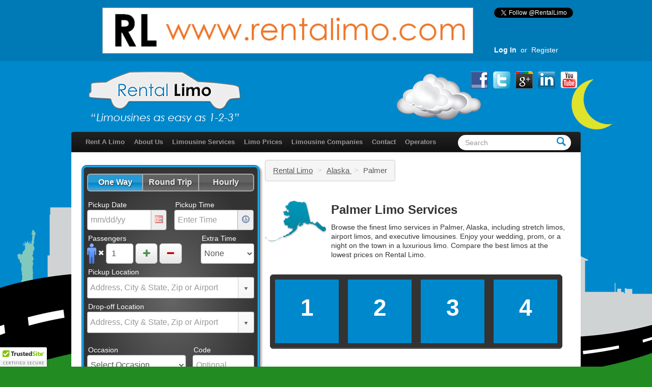

--- FILE ---
content_type: text/html; charset=utf-8
request_url: https://www.rentalimo.com/alaska/palmer
body_size: 8293
content:
<!DOCTYPE html>
<html class="default" itemscope="itemscope" itemtype="http://schema.org/WebPage">
  <head>
    <script src="https://www.google.com/recaptcha/enterprise.js?render=6Leods8aAAAAAFQdMtDzOeqzxD4qKNQgie_euLrb"></script>  
    <meta charset="utf-8">
<meta http-equiv="X-UA-Compatible" content="IE=edge,chrome=1">
<meta name="viewport" content="width=1024">
<meta http-equiv="content-language" content="en-us">
<meta content="authenticity_token" name="csrf-param" />
<meta content="W46BAJWd7X8z1uUn0fh4Cqv67Px7d5IufGu+6KnOh4I=" name="csrf-token" />
<link rel="icon" href="/favicon.ico" type="image/ico"/>
<link href="https://plus.google.com/+RentalLimo" rel="publisher"/>
<meta property="fb:app_id" content="926203994097188"/>
<meta name='yandex-verification' content='73fdd4240cc90fe1'/>
<meta name="google-site-verification" content="vn16tvsG9lzG1t4U8eKVougBD8n6IhYIC5u-HlwN7W8"/>
<meta name="mcafeesecure-site-verification" content="0f63fdb36cde78d01ce02df1627f82da">
<meta name="apple-mobile-web-app-title" content="Rental Limo">
<link rel="apple-touch-icon" href="/images/apple-touch-icon.png">
<title>Palmer limo services, Rent a limo in Palmer AK | Rental Limo</title>
<meta content="Browse Palmer limos on Rental Limo. Search for limousine services and rent a limo in Palmer, AK, including sedans, stretch limos and party buses." name="description" />
<meta content="palmer limos, palmer limousine services, palmer limo" name="keywords" />
<meta itemprop="name" content="Palmer limousine service, Palmer AK limos | Rental Limo">
<meta itemprop="description" content="Palmer limo, Palmer limousine services, and Palmer Alaska limos on Rental Limo. &quot;Limousines as easy as 1-2-3.&quot;">
<meta itemprop="image" content="https://www.rentalimo.com/social/icon/rl256.png">
      <link rel="canonical" href="https://www.rentalimo.com/alaska/palmer"/>
    <link href="/assets/shared/framework1-3cb2da1d97c944ddff5a6be053029e31.css" media="screen" rel="stylesheet" type="text/css" />
<link href="/assets/shared/framework2-fa15cebbbc82613608b2c9e22285d891.css" media="screen" rel="stylesheet" type="text/css" />
<link href="/assets/shared/framework3-71a0b2fd5872a5a0a008f7bdd8c7e853.css" media="screen" rel="stylesheet" type="text/css" />

    <link href="/assets/full_site/application-3534e207af49641ce365f62525e94464.css" media="all" rel="stylesheet" type="text/css" />
          <link href="/assets/full_site/geo-90b4ae9f753ace539dab08cccfc8c4b4.css" media="all" rel="stylesheet" type="text/css" />

    <script>
//<![CDATA[
window.gon={};gon.rla_properties={"platform_id":1,"application_id":1,"channel_id":null,"tracker_id":"543a2073bbf944b5adf91c213e8855d7","session_id":"879e847d0ace407a9337e7ad01665612","request_id":"1f891f5b245b7ed440aae17f9a8cc50f"};gon.cl="61.59944152832031,-149.11737060546875";gon.ns=true;
//]]>
</script>
    <script type="text/javascript">
        window.debugMode = false;
        window.rlaDisabled = true;
    </script>
    <!--[if lt IE 9]>
      <script src="/assets/shared/legacy_ie-f41dbe164b69c853f8964076e8ae6aac.js" type="text/javascript"></script>
    <![endif]-->
    <script src="/assets/shared/framework-60774295fde0136fb13b112a40e71174.js" type="text/javascript"></script>
    <script src="/assets/full_site/application-a0ccd4696f5efd4418cc1132e4ea94ce.js" type="text/javascript"></script>
          <script src="/assets/full_site/geo-1cefe2a2026e9e57c36e2beb6053a05b.js" type="text/javascript"></script>

    <script>
    !function (f, b, e, v, n, t, s) {
        if (f.fbq) return;
        n = f.fbq = function () {
            n.callMethod ?
                n.callMethod.apply(n, arguments) : n.queue.push(arguments)
        };
        if (!f._fbq) f._fbq = n;
        n.push = n;
        n.loaded = !0;
        n.version = '2.0';
        n.queue = [];
        t = b.createElement(e);
        t.async = !0;
        t.src = v;
        s = b.getElementsByTagName(e)[0];
        s.parentNode.insertBefore(t, s)
    }(window, document, 'script',
        'https://connect.facebook.net/en_US/fbevents.js');
    fbq('init', '174050933187959');
    fbq('track', 'PageView');
</script>
<noscript>
  <img height="1" width="1" style="display:none"
       src="https://www.facebook.com/tr?id=174050933187959&ev=PageView&noscript=1"/>
</noscript>
    
  </head>
  <body class="cities" data-spin-color="sc-blue" id="rl_full">
    <!--[if lt IE 8]>
<div id="chromeframe">
   You are using an <strong>outdated</strong> and <strong>unsupported</strong> browser. Please
   <a title="Upgrade your browser" rel="nofollow" href="http://browsehappy.com/">upgrade your browser</a>
   to improve your experience.
</div>
<![endif]-->
    <div id="topbar">
  <div class="container">
    <div id="topbar-banner">
              <div class="promotion banner">
              <img src="https://images.book.limo/limousine-services/1/000/000/124/default/Rental-Limo.jpg?1670015001" alt="rent a limo"/>
        </div>

    </div>
    <div id="topbar-actions">
      <div class="wrapper">
        <div class="social">
          <div class="follow action">
            <a title="Follow @RentalLimo on Twitter" href="http://twitter.com/RentalLimo" class="twitter-follow-button" data-button="grey" data-text-color="#FFFFFF" data-link-color="#666666" data-show-count="false">Follow
              @RentalLimo
            </a>
          </div>
          <div class="like action">
            <div id="fb-root"></div>
            <div class="fb-like" data-href="https://www.facebook.com/rentalimo" data-send="false" data-layout="button_count" data-width="190" data-show-faces="false" data-font="tahoma" data-colorscheme="dark" data-action="recommend"></div>
          </div>
        </div>
        <div class="member">
              <a href="https://www.rentalimo.com/users/sign-in" class="login" title="Log in to Rental Limo">Log In</a>&nbsp;&nbsp;or&nbsp;&nbsp;<a href="https://www.rentalimo.com/operators" class="register" title="Register for Rental Limo">Register</a>
        </div>
      </div>
    </div>
    <div class="clear-both"></div>
  </div>
</div>
    <div class="container" data-page="cities_show" data-refresh-url="/alaska/palmer" id="page">
      <div id="header" itemscope itemtype="http://schema.org/WPHeader">
        <h1 id="logo" itemscope itemtype="http://schema.org/Corporation">
   <meta itemprop="name" content="Rental Limo">
   <meta itemprop="telephone" content="(800) 546-6576">
   <a itemprop="url" href="https://www.rentalimo.com/" title="Rental Limo">
      <img itemprop="logo" alt="Rental Limo" src="/assets/full_site/layout/rental-limo-logo-9daca9d4328d42f8f6600ca38cd76f0f.png"/>
   </a>
</h1>
   <div class="header-actions-right">
      <div class="social-outbound">
         <a href="https://www.facebook.com/rentalimo" rel="nofollow" target="_blank" title="Rental Limo on Facebook">
            <img height="34" width="34" alt="Facebook" src="//images.book.limo/social-integration/1/000/000/002/default/facebook-icon.png?1374180881"/>
</a>         <a href="https://twitter.com/RentalLimo" rel="nofollow" target="_blank" title="@RentalLimo on Twitter">
            <img height="34" width="34" alt="Twitter" src="//images.book.limo/social-integration/1/000/000/001/default/twitter-icon.png?1374180854"/>
</a>         <a href="https://plus.google.com/+RentalLimo" rel="nofollow" target="_blank" title="+RentalLimo on Google+">
            <img height="34" width="34" alt="Google+" src="//images.book.limo/social-integration/1/000/000/006/default/googleplusicon.png?1390337431"/>
</a>         <a href="https://www.linkedin.com/company/rental-limo" rel="nofollow" target="_blank" title="Rental Limo on LinkedIn">
            <img height="34" width="34" alt="LinkedIn" src="//images.book.limo/social-integration/1/000/000/007/default/linkedin-34.png?1374188054"/>
</a>         <a href="https://www.youtube.com/user/RentalLimo" rel="nofollow" target="_blank" title="Rental Limo on YouTube">
            <img height="34" width="34" alt="LinkedIn" src="//images.book.limo/social-integration/1/000/000/004/default/youtube-icon.png?1374180906"/>
</a>      </div>
   </div>

      </div>
      <div id="navbar" class="navbar navbar-inverse" itemscope itemtype="http://schema.org/SiteNavigationElement">
  <div class="navbar-inner">
    <ul class="nav" itemprop="significantLinks">
      <li class="nav-item"><a href="https://www.rentalimo.com/rent-a-limo" class="nav-link" title="Rent a limo">Rent A Limo</a></li>
      <li class="nav-item"><a href="https://www.rentalimo.com/about-us" class="nav-link" title="About Rental Limo">About Us</a></li>
      <li class="nav-item"><a href="https://www.rentalimo.com/limousine-services" class="nav-link" title="Limo services">Limousine Services</a></li>
      <li class="nav-item"><a href="https://www.rentalimo.com/limo-prices" class="nav-link" title="Limousine prices">Limo Prices</a></li>
      <li class="nav-item"><a href="https://www.rentalimo.com/limousine-companies" class="nav-link" title="Limo companies">Limousine Companies</a></li>
      <li class="nav-item"><a href="https://www.rentalimo.com/contact" class="nav-link" title="Contact Rental Limo">Contact</a></li>
      <li class="nav-item"><a href="https://www.rentalimo.com/operators" class="nav-link" title="Rental Limo operators">Operators</a></li>
    </ul>
    <div class="navbar-search-container pull-right">
      <form action="https://www.rentalimo.com/search" id="aux-search-box" class="nav-search">
        <div class="button-inside">
          <input type="text" class="q search" placeholder="Search" name="q" size="16"/>
          <button type="submit" title="Search Rental Limo">
            <img alt="Search" src="/assets/shared/icons/search-08fb326ee3f4fa7751148c3f31374b23.png" />
          </button>
        </div>
      </form>
    </div>
  </div>
</div>
      <div id="content">
           <div id="primary" class="row columns">
      <div class="column sidebar" itemscope itemtype="http://schema.org/WPSideBar">
         <form accept-charset="UTF-8" action="https://www.rentalimo.com/booking/new/step1?sfr=1" class="managed-form wizard sc-blue" id="step1-short-form" method="post" novalidate="novalidate" target="_top"><div style="margin:0;padding:0;display:inline"><input name="utf8" type="hidden" value="&#x2713;" /><input name="authenticity_token" type="hidden" value="W46BAJWd7X8z1uUn0fh4Cqv67Px7d5IufGu+6KnOh4I=" /></div>
    <div class="form-input-container">
        
        <div class="row">
  <div class="input string optional build_ride_ride_type_id build_ride_ride_type_id">
    <div class="buttonset sc-blue">
        <input checked="checked" id="build_ride_ride_type_id_1" name="build_ride[ride_type_id]" type="radio" value="1" />
        <label for="build_ride_ride_type_id_1">
          One&nbsp;Way
</label>        <input id="build_ride_ride_type_id_3" name="build_ride[ride_type_id]" type="radio" value="3" />
        <label for="build_ride_ride_type_id_3">
          Round&nbsp;Trip
</label>        <input id="build_ride_ride_type_id_2" name="build_ride[ride_type_id]" type="radio" value="2" />
        <label for="build_ride_ride_type_id_2">
          Hourly
</label></div></div></div><div class="input-group first-ride ride-inputs">
  <div class="legend"><h3>First Ride</h3></div>
  <div class="row pickup-dt first-ride">
    <div class="input string required build_ride_pickup_at build_ride_pickup_at">
      <label class="control-label alternate auto-hide" for="build_ride_pickup_date">Pickup Date &amp; Time</label>
      <div class="nested-input date">
        <label class="control-label primary" for="build_ride_pickup_date">Pickup Date</label>
        <div class="input-append">
          <input data-hover-color="sc-blue" data-selection-color="sc-orange" id="build_ride_pickup_date" name="build_ride[pickup_date]" placeholder="mm/dd/yy" size="30" type="text" />
          <span class="add-on" title="Select your pickup date">
            <img alt="Calendar" src="/assets/shared/icons/calendar-096a841f673655434b1f2162b4bf00d9.gif" />
          </span>
        </div>
      </div>
      <div class="nested-input time">
        <label class="control-label primary" for="build_ride_pickup_time">Pickup Time</label>
        <div class="input-append">
          <input id="build_ride_pickup_time" name="build_ride[pickup_time]" placeholder="Enter Time" size="30" type="text" />
          <span class="add-on" title="Select your pickup time">
            <img alt="Clock" src="/assets/shared/icons/clock-38b0d782f6a73e4c1d06d8e5b48cca62.png" />
          </span>
        </div>
      </div>
</div></div>  <div class="row pax-duration first-ride">
    <div class="input string required build_ride_passenger_count build_ride_passenger_count"><label class="string required control-label" for="build_ride_passenger_count">Passengers</label>
                      <div class="pax-input">
                        <span class="pax-icon">
                          <img alt="Blue-man" src="/assets/shared/booking/icons/blue-man-9e4e7b515049d2f8dacd70f0a048f8bd.png" />
                        </span>
                        <span class="pax-times">
                          <i class="fa fa-times" aria-hidden="true"></i>
                        </span>
                        <input id="build_ride_passenger_count" length="3" name="build_ride[passenger_count]" size="30" type="text" value="1" />
                        <button class="btn btn-large plus" type="button">
                          <i class="fa fa-plus" aria-hidden="true"></i>
                        </button>
                        <button class="btn btn-large minus" type="button">
                          <i class="fa fa-minus" aria-hidden="true"></i>
                        </button>
                      </div>
</div>    <div class="input string optional build_ride_extra_time_minutes build_ride_extra_time_minutes"><label class="string optional control-label" for="build_ride_extra_time_minutes">Extra Time</label>
      <select id="build_ride_extra_time_minutes" name="build_ride[extra_time_minutes]"><option value="0" selected="selected">None</option>
<option value="60">1 hour</option>
<option value="120">2 hours</option>
<option value="180">3 hours</option>
<option value="240">4 hours</option>
<option value="300">5 hours</option>
<option value="360">6 hours</option>
<option value="420">7 hours</option>
<option value="480">8 hours</option>
<option value="540">9 hours</option>
<option value="600">10 hours</option>
<option value="660">11 hours</option>
<option value="720">12 hours</option>
<option value="780">13 hours</option>
<option value="840">14 hours</option>
<option value="900">15 hours</option>
<option value="960">16 hours</option>
<option value="1020">17 hours</option>
<option value="1080">18 hours</option>
<option value="1140">19 hours</option>
<option value="1200">20 hours</option>
<option value="1260">21 hours</option>
<option value="1320">22 hours</option>
<option value="1380">23 hours</option>
<option value="1440">24 hours</option></select>
</div>    <div class="input string optional build_ride_ride_duration_minutes build_ride_ride_duration_minutes" style="display:none;"><label class="string optional control-label" for="build_ride_ride_duration_minutes">Duration</label>
      <select id="build_ride_ride_duration_minutes" name="build_ride[ride_duration_minutes]"><option value="60" selected="selected">1 hour</option>
<option value="120">2 hours</option>
<option value="180">3 hours</option>
<option value="240">4 hours</option>
<option value="300">5 hours</option>
<option value="360">6 hours</option>
<option value="420">7 hours</option>
<option value="480">8 hours</option>
<option value="540">9 hours</option>
<option value="600">10 hours</option>
<option value="660">11 hours</option>
<option value="720">12 hours</option>
<option value="780">13 hours</option>
<option value="840">14 hours</option>
<option value="900">15 hours</option>
<option value="960">16 hours</option>
<option value="1020">17 hours</option>
<option value="1080">18 hours</option>
<option value="1140">19 hours</option>
<option value="1200">20 hours</option>
<option value="1260">21 hours</option>
<option value="1320">22 hours</option>
<option value="1380">23 hours</option>
<option value="1440">24 hours</option></select>
</div></div>  <div class="row">
    <div class="input-section pickup-location">
      <div class="input string required build_ride_pickup_location_query build_ride_pickup_location_query">
        <label class="control-label default-location" for="build_ride_pickup_location_query">Pickup Location</label>
        <label class="control-label rt-location" for="build_ride_pickup_location_query">Location 1</label>
        <input id="build_ride_pickup_location_query" name="build_ride[pickup_location_query]" placeholder="Address, City &amp; State, Zip or Airport" size="30" type="text" />
        <input id="build_ride_pickup_location_id" name="build_ride[pickup_location_id]" type="hidden" />
        <input id="build_ride_pickup_location_src" name="build_ride[pickup_location_src]" type="hidden" />
        <input id="build_ride_pickup_location_label" name="build_ride[pickup_location_label]" type="hidden" />
</div></div></div>  <div class="row">
    <div class="input-section dropoff-location">
      <div class="input string optional build_ride_dropoff_location_query build_ride_dropoff_location_query">
        <label class="control-label default-location" for="build_ride_dropoff_location_query">Drop-off Location</label>
        <label class="control-label rt-location" for="build_ride_dropoff_location_query">Location 2</label>
        <input id="build_ride_dropoff_location_query" name="build_ride[dropoff_location_query]" placeholder="Address, City &amp; State, Zip or Airport" size="30" type="text" />
        <input id="build_ride_dropoff_location_id" name="build_ride[dropoff_location_id]" type="hidden" />
        <input id="build_ride_dropoff_location_src" name="build_ride[dropoff_location_src]" type="hidden" />
        <input id="build_ride_dropoff_location_label" name="build_ride[dropoff_location_label]" type="hidden" />
</div>      <div class="sub-toggle">
        <div class="input boolean optional build_ride_dropoff_location_same build_ride_dropoff_location_same hidden"><input name="build_ride[dropoff_location_same]" type="hidden" value="false" /><label class="boolean optional control-label checkbox" for="build_ride_dropoff_location_same"><input checked="checked" class="boolean optional" id="build_ride_dropoff_location_same" name="build_ride[dropoff_location_same]" type="checkbox" value="true" />same as pickup location</label></div>
      </div>
</div></div></div><div class="input-group second-ride ride-inputs">
  <div class="legend"><h3>Return Ride</h3></div>
  <div class="row pickup-dt second-ride">
    <div class="input string optional build_ride_rt_pickup_at build_ride_rt_pickup_at">
      <label class="control-label alternate auto-hide" for="build_ride_rt_pickup_date">Pickup Date &amp; Time</label>
      <div class="nested-input date">
        <label class="control-label primary" for="build_ride_rt_pickup_date">Pickup Date</label>
        <div class="input-append">
          <input data-hover-color="sc-blue" data-selection-color="sc-orange" id="build_ride_rt_pickup_date" name="build_ride[rt_pickup_date]" placeholder="mm/dd/yy" size="30" type="text" />
          <span class="add-on" title="Select your pickup date">
            <img alt="Calendar" src="/assets/shared/icons/calendar-096a841f673655434b1f2162b4bf00d9.gif" />
          </span>
        </div>
      </div>
      <div class="nested-input time">
        <label class="control-label primary" for="build_ride_rt_pickup_time">Pickup Time</label>
        <div class="input-append">
          <input id="build_ride_rt_pickup_time" name="build_ride[rt_pickup_time]" placeholder="Enter Time" size="30" type="text" />
          <span class="add-on" title="Select your pickup time">
            <img alt="Clock" src="/assets/shared/icons/clock-38b0d782f6a73e4c1d06d8e5b48cca62.png" />
          </span>
        </div>
      </div>
</div></div>  <div class="row pax-duration second-ride">
    <div class="input string optional build_ride_rt_passenger_count build_ride_rt_passenger_count"><label class="string optional control-label" for="build_ride_rt_passenger_count">Passengers</label>
                      <div class="pax-input">
                        <span class="pax-icon">
                          <img alt="Blue-man" src="/assets/shared/booking/icons/blue-man-9e4e7b515049d2f8dacd70f0a048f8bd.png" />
                        </span>
                        <span class="pax-times">
                          <i class="fa fa-times" aria-hidden="true"></i>
                        </span>
                        <input id="build_ride_rt_passenger_count" length="3" name="build_ride[rt_passenger_count]" size="30" type="text" value="1" />
                        <button class="btn btn-large plus" type="button">
                          <i class="fa fa-plus" aria-hidden="true"></i>
                        </button>
                        <button class="btn btn-large minus" type="button">
                          <i class="fa fa-minus" aria-hidden="true"></i>
                        </button>
                      </div>
</div>    <div class="input string optional build_ride_rt_extra_time_minutes build_ride_rt_extra_time_minutes"><label class="string optional control-label" for="build_ride_rt_extra_time_minutes">Extra Time</label>
      <select id="build_ride_rt_extra_time_minutes" name="build_ride[rt_extra_time_minutes]"><option value="0" selected="selected">None</option>
<option value="60">1 hour</option>
<option value="120">2 hours</option>
<option value="180">3 hours</option>
<option value="240">4 hours</option>
<option value="300">5 hours</option>
<option value="360">6 hours</option>
<option value="420">7 hours</option>
<option value="480">8 hours</option>
<option value="540">9 hours</option>
<option value="600">10 hours</option>
<option value="660">11 hours</option>
<option value="720">12 hours</option>
<option value="780">13 hours</option>
<option value="840">14 hours</option>
<option value="900">15 hours</option>
<option value="960">16 hours</option>
<option value="1020">17 hours</option>
<option value="1080">18 hours</option>
<option value="1140">19 hours</option>
<option value="1200">20 hours</option>
<option value="1260">21 hours</option>
<option value="1320">22 hours</option>
<option value="1380">23 hours</option>
<option value="1440">24 hours</option></select>
</div></div>    <div class="row">
      <label class="control-label" id="echo-route">
        Route:
        <span class="echo-value" id="rt-pickup-echo" data-default="Location 2">Location 2</span>
        to
        <span class="echo-value" id="rt-dropoff-echo" data-default="Location 1">Location 1</span>
      </label>
</div></div>  <div class="row">
    <div class="input string optional build_ride_rental_occasion_id build_ride_rental_occasion_id"><label class="string optional control-label" for="build_ride_rental_occasion_id">Occasion</label>
      <div class="select-container">
        <select id="build_ride_rental_occasion_id" name="build_ride[rental_occasion_id]"><option value="0" selected="selected">Select Occasion</option>
<option value="2">Airport</option>
<option value="1">Anniversary</option>
<option value="3">Bachelor / Bachelorette</option>
<option value="30">Bar / Bat Mitzvah</option>
<option value="21">Birthday</option>
<option value="5">Business</option>
<option value="6">Celebration / Party</option>
<option value="9">Charter / Tour</option>
<option value="27">Concert</option>
<option value="20">Corporate Event</option>
<option value="19">Corporate Travel</option>
<option value="8">Funeral</option>
<option value="31">Holiday</option>
<option value="11">Night On The Town</option>
<option value="13">Prom / Homecoming</option>
<option value="23">Quinceañera</option>
<option value="17">Road Show</option>
<option value="15">Sports</option>
<option value="26">Sweet Sixteen</option>
<option value="16">Wedding</option>
<option value="25">Wine Tour</option></select>
        
      </div>
</div>    <div class="input string optional build_ride_coupon_code build_ride_coupon_code"><label class="string optional control-label" for="build_ride_coupon_code">Code</label><input class="string optional" id="build_ride_coupon_code" name="build_ride[coupon_code]" placeholder="Optional" size="50" type="text" /></div>
</div><input id="build_ride_cl_lat" name="build_ride[cl_lat]" type="hidden" value="61.59944152832031" />
<input id="build_ride_cl_long" name="build_ride[cl_long]" type="hidden" value="-149.11737060546875" />
<input id="build_ride_booking_start_type_id" name="build_ride[booking_start_type_id]" type="hidden" value="3" />
<div class="row actions">
  <button class="auto sc-orange-steady" title="Instant Quote" type="submit">
    Instant Quote
</button></div>
            <div class="bottom-tagline">Experience the Difference</div>
</div></form>
<div id="sidebar-seals">
  <div id="norton-seal-sidebar" class="sidebar-seal">
    <table width="135" border="0" cellpadding="2" cellspacing="0" title="Click to Verify - This site chose Symantec SSL for secure e-commerce and confidential communications.">
      <tr>
        <td width="135" align="center" valign="top">
        </td>
      </tr>
    </table>
  </div>
  <div id="mcafee-seal-sidebar" class="sidebar-seal">
    <a target="_blank" href="https://www.mcafeesecure.com/verify?host=rentalimo.com">
      <img class="mfes-trustmark" border="0" src="//cdn.ywxi.net/meter/rentalimo.com/2.gif" width="94" height="54" title="McAfee Secure" alt="McAfee Secure" oncontextmenu="alert('Copying Prohibited by Law - McAfee Secure is a Trademark of McAfee, Inc.'); return false;">
    </a>
  </div>
</div>
      </div>
      <div class="column main" itemprop="mainContentOfPage">
         <ul class="breadcrumb" itemprop="breadcrumb">
  <li>
    <a href="https://www.rentalimo.com/" title="Rental Limo">Rental Limo</a>
    <span class="divider">&gt;</span>
  </li>
  <li>
        <a href="https://www.rentalimo.com/alaska" title="Alaska Limo">
          Alaska
        </a>
        <span class="divider">&gt;</span>
  </li>
  <li class="active">Palmer</li>
</ul>
<div itemprop="about" itemscope itemtype="http://schema.org/City">
  <meta itemprop="name" content="Palmer">
  <span itemprop="address" itemscope itemtype="http://schema.org/PostalAddress">
    <meta itemprop="addressCountry" content="US">
    <meta itemprop="addressRegion" content="AK">
    <meta itemprop="addressLocality" content="Palmer">
  </span>
  <div class="heading geo clearfix">
    <div class="icon">
      <a title="Palmer Limousines" href="#">
        <img alt="Palmer Limos " src="/images/states/alaska.png">
      </a>
    </div>
    <div class="text">
      <h2><a href="https://www.rentalimo.com/alaska/palmer" class="minimal" title="Palmer Limo Service">Palmer Limo Services</a></h2>
      <p>
            Browse the finest <a href="https://www.rentalimo.com/" title="Limo Services">limo services</a>
            in Palmer, Alaska, including stretch limos, airport limos, and executive limousines.
            Enjoy your wedding, prom, or a night on
            the town in a luxurious limo. Compare the best <a href="https://www.rentalimo.com/" title="Limos">limos</a> at the
            lowest prices
            on <a href="https://www.rentalimo.com/" title="Rental Limo">Rental Limo</a>.
      </p>
    </div>
  </div>
     <div id="company-scrollbar-module">
         
      <div id="company-scrollbar" class="content-scroll length-4">
         <div class="scroll-pane ui-widget ui-corner-all">
            <div class="scroll-content">
                     <div class="scroll-item none">
                           1
                     </div>
                     <div class="scroll-item none">
                           2
                     </div>
                     <div class="scroll-item none">
                           3
                     </div>
                     <div class="scroll-item none">
                           4
                     </div>
            </div>
            <div class="scroll-bar-wrap ui-widget-content ui-corner-bottom">
               <div class="scroll-bar"></div>
            </div>
         </div>
      </div>
   </div>


</div>
      </div>
   </div>
      <div id="details" itemprop="mainContentOfPage">
               
      
      <div id="browse-locations">
   <dl class="letter-group">
      <dt class="first-letter">Zip Codes</dt>
      <dd class="locations">
         <ul>
               <li class="zip-code">
                  <a href="https://www.rentalimo.com/99645" rel="nofollow" title="99645 limos">99645</a>
               </li>
         </ul>
      </dd>
   </dl>
</div>

      </div>
      <div class="clear-both"></div>
   <div id="secondary" class="row columns">
      <div class="column main">
            <ul id="secondary-testimonials">
         <li class="testimonial-item active">
               <div class="testimonial">
  <img alt="Open quote" class="beginquote" src="/assets/full_site/testimonials/beginquote-c5f9442d311fbc75daae88ef69c2dfa9.png" />
  <div class="quote-container">
    <p class="quote">
          <a title="More Rental Limo testimonials" href="https://www.rentalimo.com/testimonials">It’s good technology, and it’s working.</a>
    </p>
  </div>
  <img alt="Close quote" class="endquote" src="/assets/full_site/testimonials/endquote-76a48e2a762abc506c8c51972b506767.png" />
  <div class="attribution">
    Avi M. from Henry Limousine in New York
  </div>
</div>
</li>         <li class="testimonial-item">
               <div class="testimonial">
  <img alt="Open quote" class="beginquote" src="/assets/full_site/testimonials/beginquote-c5f9442d311fbc75daae88ef69c2dfa9.png" />
  <div class="quote-container">
    <p class="quote">
          <a title="More Rental Limo testimonials" href="https://www.rentalimo.com/testimonials">Rental Limo offers a breath of fresh air.</a>
    </p>
  </div>
  <img alt="Close quote" class="endquote" src="/assets/full_site/testimonials/endquote-76a48e2a762abc506c8c51972b506767.png" />
  <div class="attribution">
    Sarah C. from Green Ride Global
  </div>
</div>
</li>         <li class="testimonial-item">
               <div class="testimonial">
  <img alt="Open quote" class="beginquote" src="/assets/full_site/testimonials/beginquote-c5f9442d311fbc75daae88ef69c2dfa9.png" />
  <div class="quote-container">
    <p class="quote">
          <a title="More Rental Limo testimonials" href="https://www.rentalimo.com/testimonials">Rental Limo is beneficial to all limo companies.</a>
    </p>
  </div>
  <img alt="Close quote" class="endquote" src="/assets/full_site/testimonials/endquote-76a48e2a762abc506c8c51972b506767.png" />
  <div class="attribution">
    Danny P. from Jialda Limousine in Tampa, FL
  </div>
</div>
</li>         <li class="testimonial-item">
               <div class="testimonial">
  <img alt="Open quote" class="beginquote" src="/assets/full_site/testimonials/beginquote-c5f9442d311fbc75daae88ef69c2dfa9.png" />
  <div class="quote-container">
    <p class="quote">
          <a title="More Rental Limo testimonials" href="https://www.rentalimo.com/testimonials">Rental Limo is the future of limousines.</a>
    </p>
  </div>
  <img alt="Close quote" class="endquote" src="/assets/full_site/testimonials/endquote-76a48e2a762abc506c8c51972b506767.png" />
  <div class="attribution">
    Mary S. in St. Petersburg, FL
  </div>
</div>
</li>         <li class="testimonial-item">
               <div class="testimonial">
  <img alt="Open quote" class="beginquote" src="/assets/full_site/testimonials/beginquote-c5f9442d311fbc75daae88ef69c2dfa9.png" />
  <div class="quote-container">
    <p class="quote">
          <a title="More Rental Limo testimonials" href="https://www.rentalimo.com/testimonials">Finally, a company cares about the limo operator!</a>
    </p>
  </div>
  <img alt="Close quote" class="endquote" src="/assets/full_site/testimonials/endquote-76a48e2a762abc506c8c51972b506767.png" />
  <div class="attribution">
    Michael R. from Twins Luxury Limousine in Jacksonville, FL
  </div>
</div>
</li>         <li class="testimonial-item">
               <div class="testimonial">
  <img alt="Open quote" class="beginquote" src="/assets/full_site/testimonials/beginquote-c5f9442d311fbc75daae88ef69c2dfa9.png" />
  <div class="quote-container">
    <p class="quote">
          <a title="More Rental Limo testimonials" href="https://www.rentalimo.com/testimonials">Rental Limo is like the Kayak for limousines.</a>
    </p>
  </div>
  <img alt="Close quote" class="endquote" src="/assets/full_site/testimonials/endquote-76a48e2a762abc506c8c51972b506767.png" />
  <div class="attribution">
    Chris L. in New York, NY
  </div>
</div>
</li>         <li class="testimonial-item">
               <div class="testimonial">
  <img alt="Open quote" class="beginquote" src="/assets/full_site/testimonials/beginquote-c5f9442d311fbc75daae88ef69c2dfa9.png" />
  <div class="quote-container">
    <p class="quote">
          <a title="More Rental Limo testimonials" href="https://www.rentalimo.com/testimonials">Booking a limousine online has never been easier!</a>
    </p>
  </div>
  <img alt="Close quote" class="endquote" src="/assets/full_site/testimonials/endquote-76a48e2a762abc506c8c51972b506767.png" />
  <div class="attribution">
    Jose B. in Atlanta, GA
  </div>
</div>
</li>   </ul>

      </div>
      <div class="column sidebar">
         <div id="association-logos">
   <div class="nla">
         <a title="National Limousine Association" href="https://www.rentalimo.com/national-limousine-association">
            <img alt="National Limousine Association" src="/assets/shared/logos/associations/nla-logo-200-6cd8f34b5d5c11049bb00b8b72a2ba16.jpg" />
         </a>
   </div>
</div>
      </div>
   </div>

      </div>
      <div id="footer" itemscope itemtype="http://schema.org/WPFooter">
        <div class="text">
   <div class="copyright">
      <a href="https://www.rentalimo.com/" title="Rental Limo">Rental Limo</a> LLC
      &#183;
      Copyright &copy; 2026
      &#183;
      www.<a href="https://www.rentalimo.com/" title="Rental Limo">rentalimo</a>.com
   </div>
   <div class="legal">
      <a href="/terms-of-service" title="Terms of Service">Terms of Service</a>
      &nbsp;&#183;&nbsp;
      <a href="/privacy-policy" title="Privacy Policy">Privacy Policy</a>
      &nbsp;&#183;&nbsp;
      <a href="https://www.rentalimo.com/sitemap.html" title="Rental Limo sitemap">Sitemap</a>
   </div>
   <div id="footer-seals" class="seals">
      <div id="norton-seal-footer" class="footer-seal">
         <table width="135" border="0" cellpadding="2" cellspacing="0" title="Click to Verify - This site chose Symantec SSL for secure e-commerce and confidential communications.">
            <tr>
               <td width="135" align="center" valign="top">
               </td>
            </tr>
         </table>
      </div>
      <div id="ssl-seal-footer" class="footer-seal">
         <div class="ssl-inline">
            <img alt="SSL Secure" src="/assets/shared/icons/ssl/ssl-secure-ad4bc02fc7dc9a1f5245ebae30b4f688.png" />
         </div>
      </div>
      <div id="mcafee-seal-footer" class="footer-seal">
         <a target="_blank" href="https://www.mcafeesecure.com/verify?host=rentalimo.com">
            <img class="mfes-trustmark" border="0" src="//cdn.ywxi.net/meter/rentalimo.com/2.gif" width="94" height="54" title="McAfee Secure" alt="McAfee Secure" oncontextmenu="alert('Copying Prohibited by Law - McAfee Secure is a Trademark of McAfee, Inc.'); return false;">
         </a>
      </div>
   </div>
   <div class="footer-nav">
      <span class="footer-nav-item">
         <a href="https://www.rentalimo.com/" title="Limos">Limo</a>
      </span>
      <span class="separator">|</span>
      <span class="footer-nav-item">
         <a href="https://www.rentalimo.com/" title="Limousine service">Limo Services</a>
      </span>
      <span class="separator">|</span>
      <span class="footer-nav-item">
         <a href="https://www.rentalimo.com" title="Rent a limo">Rent A Limo</a>
      </span>
      <span class="separator">|</span>
      <span class="footer-nav-item">
         <a href="https://www.rentalimo.com/" title="Limousines">Limousine</a>
      </span>
      <span class="separator">|</span>
      <span class="footer-nav-item">
         <a href="https://www.rentalimo.com/" title="Limo">Limos</a>
      </span>
   </div>
</div>

      </div>
</div>        <script type="text/javascript">
        var clicky_site_ids = clicky_site_ids || [];
        clicky_site_ids.push(100602346);
        var clicky_custom = clicky_custom || {};
        clicky_custom.visitor = {"tid":"543a2073bbf944b5adf91c213e8855d7","sid":"879e847d0ace407a9337e7ad01665612"};
        (function () {
            var s = document.createElement('script');
            s.type = 'text/javascript';
            s.async = true;
            s.src = '//static.getclicky.com/js';
            ( document.getElementsByTagName('head')[0] || document.getElementsByTagName('body')[0] ).appendChild(s);
        })();
    </script>
    <noscript>
      <p>
        <img alt="Clicky" width="1" height="1" src="//in.getclicky.com/100602346ns.gif"/>
      </p>
    </noscript>

    <script type="text/javascript">
   var PDOPTS = PDOPTS || [];
   PDOPTS['disablefloathover'] = 1;
   (function () {
      var sa = document.createElement('script');
      sa.type = 'text/javascript';
      sa.async = true;
      sa.src = ('https:' == document.location.protocol ? 'https://cdn' : 'http://cdn') + '.ywxi.net/js/1.js';
      var s = document.getElementsByTagName('script')[0];
      s.parentNode.insertBefore(sa, s);
   })();
</script>
    <!--@formatter:off-->
<script type="text/x-kendo-tmpl" id="location-search-results">
  <span class="lsr-dd-value">
  # if(data.type == "Airport")
    {# <img alt="Airport" class="lsr-icon" height="16" src="/assets/shared/icons/places/airport-df8f10dd618a88addc5557936048f484.png" width="16" /> #}
  else if (data.type=="Place")
    {# <img alt="Seaport" class="lsr-icon" height="16" src="/assets/shared/icons/places/seaport-e45d449fc82543d1fe9e994ad91dcb0c.png" width="16" /> #}#
  <span class="data-wrap" data-label="#=csx.string.escapeHtml(data.display_name)#" data-id="${data.id}" data-type="${data.type}">
    # if(data.type == "SL") {#
       <span class="sl-name">${data.sl_name}</span>
    #}#
    <span class="location-name">${data.display_name}</span>
  </span>
  </span>
</script>
<!--@formatter:on-->
    <div id="landscape"></div>
</body></html>

--- FILE ---
content_type: text/css
request_url: https://www.rentalimo.com/assets/full_site/application-3534e207af49641ce365f62525e94464.css
body_size: 12981
content:
.ui-button{text-shadow:#333 1px 1px 2px}.ui-button.ui-state-default,.ui-button.ui-state-focus{border:1px solid #666;background:#555 url(/assets/shared/jquery_ui/ui-bg_glass_20_555555_1x400-10baf09511e9bf8dcbe0ebf919e568dd.png) 50% 50% repeat-x;color:#eee}.ui-button.ui-state-hover{border:1px solid #43c0ff;background:#08c url(/assets/shared/jquery_ui/ui-bg_glass_40_0088cc_1x400-552afa07bf6b864239ce10cec4023b06.png) 50% 50% repeat-x;color:#fff}.ui-button.ui-state-active{border:1px solid #ffa944;background:#f58400 url(/assets/shared/jquery_ui/ui-bg_glass_40_f58400_1x400-1baf0d6948f530faea1b32ec6dad2abc.png) 50% 50% repeat-x;color:#fff}.button,button.auto{font-size:1.1em}.button.big,button.auto.big{font-size:1.3em}.button.mini,button.auto.mini{font-size:.9em}.button:hover,button.auto:hover{color:#fff}.button:focus,button.auto:focus{color:#fff}.button.sc-blue.ui-state-hover,button.auto.sc-blue.ui-state-hover{border:1px solid #43c0ff;background:#08c url(/assets/shared/jquery_ui/ui-bg_glass_40_0088cc_1x400-552afa07bf6b864239ce10cec4023b06.png) 50% 50% repeat-x;color:#fff}.button.sc-blue.ui-state-active,button.auto.sc-blue.ui-state-active{border:1px solid #08c;background:#fff;color:#08c}.button.sc-blue-steady,button.auto.sc-blue-steady{border:1px solid #43c0ff;background:#08c url(/assets/shared/jquery_ui/ui-bg_glass_40_0088cc_1x400-552afa07bf6b864239ce10cec4023b06.png) 50% 50% repeat-x;color:#fff}.button.sc-blue-steady.ui-state-active,button.auto.sc-blue-steady.ui-state-active{border:1px solid #08c;background:#fff;color:#08c}.button.sc-blue-important,button.auto.sc-blue-important{border:1px solid #43c0ff!important;background:#08c url(/assets/shared/jquery_ui/ui-bg_glass_40_0088cc_1x400-552afa07bf6b864239ce10cec4023b06.png) 50% 50% repeat-x!important;color:#fff!important}.button.sc-blue-important.ui-state-active,button.auto.sc-blue-important.ui-state-active{border:1px solid #08c!important;background:#fff!important;color:#08c!important}.button.sc-orange.ui-state-hover,button.auto.sc-orange.ui-state-hover{border:1px solid #ffa944;background:#f58400 url(/assets/shared/jquery_ui/ui-bg_glass_40_f58400_1x400-1baf0d6948f530faea1b32ec6dad2abc.png) 50% 50% repeat-x;color:#fff}.button.sc-orange.ui-state-active,button.auto.sc-orange.ui-state-active{border:1px solid #f58400;background:#fff;color:#f58400}.button.sc-orange-steady,button.auto.sc-orange-steady{border:1px solid #ffa944;background:#f58400 url(/assets/shared/jquery_ui/ui-bg_glass_40_f58400_1x400-1baf0d6948f530faea1b32ec6dad2abc.png) 50% 50% repeat-x;color:#fff}.button.sc-orange-steady.ui-state-active,button.auto.sc-orange-steady.ui-state-active{border:1px solid #f58400;background:#fff;color:#f58400}.button.sc-orange-important,button.auto.sc-orange-important{border:1px solid #ffa944!important;background:#f58400 url(/assets/shared/jquery_ui/ui-bg_glass_40_f58400_1x400-1baf0d6948f530faea1b32ec6dad2abc.png) 50% 50% repeat-x!important;color:#fff!important}.button.sc-orange-important.ui-state-active,button.auto.sc-orange-important.ui-state-active{border:1px solid #f58400!important;background:#fff!important;color:#f58400!important}.button.sc-red.ui-state-hover,button.auto.sc-red.ui-state-hover{border:1px solid #f6654d;background:#e82c0c url(/assets/shared/jquery_ui/ui-bg_glass_40_e82c0c_1x400-1e69a1a75c00a3434d8a45b140b63af8.png) 50% 50% repeat-x;color:#fff}.button.sc-red.ui-state-active,button.auto.sc-red.ui-state-active{border:1px solid #e82c0c;background:#fff;color:#e82c0c}.button.sc-red-steady,button.auto.sc-red-steady{border:1px solid #f6654d;background:#e82c0c url(/assets/shared/jquery_ui/ui-bg_glass_40_e82c0c_1x400-1e69a1a75c00a3434d8a45b140b63af8.png) 50% 50% repeat-x;color:#fff}.button.sc-red-steady.ui-state-active,button.auto.sc-red-steady.ui-state-active{border:1px solid #e82c0c;background:#fff;color:#e82c0c}.button.sc-red-important,button.auto.sc-red-important{border:1px solid #f6654d!important;background:#e82c0c url(/assets/shared/jquery_ui/ui-bg_glass_40_e82c0c_1x400-1e69a1a75c00a3434d8a45b140b63af8.png) 50% 50% repeat-x!important;color:#fff!important}.button.sc-red-important.ui-state-active,button.auto.sc-red-important.ui-state-active{border:1px solid #e82c0c!important;background:#fff!important;color:#e82c0c!important}.button.sc-green.ui-state-hover,button.auto.sc-green.ui-state-hover{border:1px solid #3cff74;background:#00b233 url(/assets/shared/jquery_ui/ui-bg_glass_75_00b233_1x400-96ef2020339f652ded2f74f5efe0ed84.png) 50% 50% repeat-x;color:#fff}.button.sc-green.ui-state-active,button.auto.sc-green.ui-state-active{border:1px solid #00b233;background:#fff;color:#00b233}.button.sc-green-steady,button.auto.sc-green-steady{border:1px solid #3cff74;background:#00b233 url(/assets/shared/jquery_ui/ui-bg_glass_75_00b233_1x400-96ef2020339f652ded2f74f5efe0ed84.png) 50% 50% repeat-x;color:#fff}.button.sc-green-steady.ui-state-active,button.auto.sc-green-steady.ui-state-active{border:1px solid #00b233;background:#fff;color:#00b233}.button.sc-green-important,button.auto.sc-green-important{border:1px solid #3cff74!important;background:#00b233 url(/assets/shared/jquery_ui/ui-bg_glass_75_00b233_1x400-96ef2020339f652ded2f74f5efe0ed84.png) 50% 50% repeat-x!important;color:#fff!important}.button.sc-green-important.ui-state-active,button.auto.sc-green-important.ui-state-active{border:1px solid #00b233!important;background:#fff!important;color:#00b233!important}.button.sc-pink.ui-state-hover,button.auto.sc-pink.ui-state-hover{border:1px solid #ff78bf;background:#ff2a9a url(/assets/shared/jquery_ui/ui-bg_glass_40_ff2a9a_1x400-d8fa2faf658cf56db671c957775fa3d5.png) 50% 50% repeat-x;color:#fff}.button.sc-pink.ui-state-active,button.auto.sc-pink.ui-state-active{border:1px solid #ff2a9a;background:#fff;color:#ff2a9a}.button.sc-pink-steady,button.auto.sc-pink-steady{border:1px solid #ff78bf;background:#ff2a9a url(/assets/shared/jquery_ui/ui-bg_glass_40_ff2a9a_1x400-d8fa2faf658cf56db671c957775fa3d5.png) 50% 50% repeat-x;color:#fff}.button.sc-pink-steady.ui-state-active,button.auto.sc-pink-steady.ui-state-active{border:1px solid #ff2a9a;background:#fff;color:#ff2a9a}.button.sc-pink-important,button.auto.sc-pink-important{border:1px solid #ff78bf!important;background:#ff2a9a url(/assets/shared/jquery_ui/ui-bg_glass_40_ff2a9a_1x400-d8fa2faf658cf56db671c957775fa3d5.png) 50% 50% repeat-x!important;color:#fff!important}.button.sc-pink-important.ui-state-active,button.auto.sc-pink-important.ui-state-active{border:1px solid #ff2a9a!important;background:#fff!important;color:#ff2a9a!important}.button.sc-gold.ui-state-hover,button.auto.sc-gold.ui-state-hover{border:1px solid #ffe043;background:#ca0 url(/assets/shared/jquery_ui/ui-bg_glass_40_ccaa00_1x400-719be87af4a034074d5253b3570f8c9a.png) 50% 50% repeat-x;color:#fff}.button.sc-gold.ui-state-active,button.auto.sc-gold.ui-state-active{border:1px solid #ca0;background:#fff;color:#ca0}.button.sc-gold-steady,button.auto.sc-gold-steady{border:1px solid #ffe043;background:#ca0 url(/assets/shared/jquery_ui/ui-bg_glass_40_ccaa00_1x400-719be87af4a034074d5253b3570f8c9a.png) 50% 50% repeat-x;color:#fff}.button.sc-gold-steady.ui-state-active,button.auto.sc-gold-steady.ui-state-active{border:1px solid #ca0;background:#fff;color:#ca0}.button.sc-gold-important,button.auto.sc-gold-important{border:1px solid #ffe043!important;background:#ca0 url(/assets/shared/jquery_ui/ui-bg_glass_40_ccaa00_1x400-719be87af4a034074d5253b3570f8c9a.png) 50% 50% repeat-x!important;color:#fff!important}.button.sc-gold-important.ui-state-active,button.auto.sc-gold-important.ui-state-active{border:1px solid #ca0!important;background:#fff!important;color:#ca0!important}.button.sc-yellow.ui-state-hover,button.auto.sc-yellow.ui-state-hover{border:1px solid #e9cd08;background:#f7da0d url(/assets/shared/jquery_ui/ui-bg_glass_40_f7da0d_1x400-c5759a0ce5ad38388f35ab12abe4c8c6.png) 50% 50% repeat-x;color:#fff}.button.sc-yellow.ui-state-active,button.auto.sc-yellow.ui-state-active{border:1px solid #f7da0d;background:#fff;color:#f7da0d}.button.sc-yellow-steady,button.auto.sc-yellow-steady{border:1px solid #e9cd08;background:#f7da0d url(/assets/shared/jquery_ui/ui-bg_glass_40_f7da0d_1x400-c5759a0ce5ad38388f35ab12abe4c8c6.png) 50% 50% repeat-x;color:#fff}.button.sc-yellow-steady.ui-state-active,button.auto.sc-yellow-steady.ui-state-active{border:1px solid #f7da0d;background:#fff;color:#f7da0d}.button.sc-yellow-important,button.auto.sc-yellow-important{border:1px solid #e9cd08!important;background:#f7da0d url(/assets/shared/jquery_ui/ui-bg_glass_40_f7da0d_1x400-c5759a0ce5ad38388f35ab12abe4c8c6.png) 50% 50% repeat-x!important;color:#fff!important}.button.sc-yellow-important.ui-state-active,button.auto.sc-yellow-important.ui-state-active{border:1px solid #f7da0d!important;background:#fff!important;color:#f7da0d!important}.button.sc-purple.ui-state-hover,button.auto.sc-purple.ui-state-hover{border:1px solid #c266d8;background:#a331be url(/assets/shared/jquery_ui/ui-bg_glass_40_a331be_1x400-e65cd24634c7cad1711487a868b0f1d9.png) 50% 50% repeat-x;color:#fff}.button.sc-purple.ui-state-active,button.auto.sc-purple.ui-state-active{border:1px solid #a331be;background:#fff;color:#a331be}.button.sc-purple-steady,button.auto.sc-purple-steady{border:1px solid #c266d8;background:#a331be url(/assets/shared/jquery_ui/ui-bg_glass_40_a331be_1x400-e65cd24634c7cad1711487a868b0f1d9.png) 50% 50% repeat-x;color:#fff}.button.sc-purple-steady.ui-state-active,button.auto.sc-purple-steady.ui-state-active{border:1px solid #a331be;background:#fff;color:#a331be}.button.sc-purple-important,button.auto.sc-purple-important{border:1px solid #c266d8!important;background:#a331be url(/assets/shared/jquery_ui/ui-bg_glass_40_a331be_1x400-e65cd24634c7cad1711487a868b0f1d9.png) 50% 50% repeat-x!important;color:#fff!important}.button.sc-purple-important.ui-state-active,button.auto.sc-purple-important.ui-state-active{border:1px solid #a331be!important;background:#fff!important;color:#a331be!important}.button.sc-teal.ui-state-hover,button.auto.sc-teal.ui-state-hover{border:1px solid #00e2e2;background:teal url(/assets/shared/jquery_ui/ui-bg_glass_40_008080_1x400-6baf11eda057dc2a35f3f8ea36020564.png) 50% 50% repeat-x;color:#fff}.button.sc-teal.ui-state-active,button.auto.sc-teal.ui-state-active{border:1px solid teal;background:#fff;color:teal}.button.sc-teal-steady,button.auto.sc-teal-steady{border:1px solid #00e2e2;background:teal url(/assets/shared/jquery_ui/ui-bg_glass_40_008080_1x400-6baf11eda057dc2a35f3f8ea36020564.png) 50% 50% repeat-x;color:#fff}.button.sc-teal-steady.ui-state-active,button.auto.sc-teal-steady.ui-state-active{border:1px solid teal;background:#fff;color:teal}.button.sc-teal-important,button.auto.sc-teal-important{border:1px solid #00e2e2!important;background:teal url(/assets/shared/jquery_ui/ui-bg_glass_40_008080_1x400-6baf11eda057dc2a35f3f8ea36020564.png) 50% 50% repeat-x!important;color:#fff!important}.button.sc-teal-important.ui-state-active,button.auto.sc-teal-important.ui-state-active{border:1px solid teal!important;background:#fff!important;color:teal!important}.button.sc-royal-blue.ui-state-hover,button.auto.sc-royal-blue.ui-state-hover{border:1px solid #597ce4;background:#214cce url(/assets/shared/jquery_ui/ui-bg_glass_40_214cce_1x400-36c03661ef444b89f8d59b6178fd7479.png) 50% 50% repeat-x;color:#fff}.button.sc-royal-blue.ui-state-active,button.auto.sc-royal-blue.ui-state-active{border:1px solid #214cce;background:#fff;color:#214cce}.button.sc-royal-blue-steady,button.auto.sc-royal-blue-steady{border:1px solid #597ce4;background:#214cce url(/assets/shared/jquery_ui/ui-bg_glass_40_214cce_1x400-36c03661ef444b89f8d59b6178fd7479.png) 50% 50% repeat-x;color:#fff}.button.sc-royal-blue-steady.ui-state-active,button.auto.sc-royal-blue-steady.ui-state-active{border:1px solid #214cce;background:#fff;color:#214cce}.button.sc-royal-blue-important,button.auto.sc-royal-blue-important{border:1px solid #597ce4!important;background:#214cce url(/assets/shared/jquery_ui/ui-bg_glass_40_214cce_1x400-36c03661ef444b89f8d59b6178fd7479.png) 50% 50% repeat-x!important;color:#fff!important}.button.sc-royal-blue-important.ui-state-active,button.auto.sc-royal-blue-important.ui-state-active{border:1px solid #214cce!important;background:#fff!important;color:#214cce!important}.button.sc-forest-green.ui-state-hover,button.auto.sc-forest-green.ui-state-hover{border:1px solid #6adb6a;background:#1d771d url(/assets/shared/jquery_ui/ui-bg_glass_40_1d771d_1x400-d62e7808f50e2676212ccc430d901ad0.png) 50% 50% repeat-x;color:#fff}.button.sc-forest-green.ui-state-active,button.auto.sc-forest-green.ui-state-active{border:1px solid #1d771d;background:#fff;color:#1d771d}.button.sc-forest-green-steady,button.auto.sc-forest-green-steady{border:1px solid #6adb6a;background:#1d771d url(/assets/shared/jquery_ui/ui-bg_glass_40_1d771d_1x400-d62e7808f50e2676212ccc430d901ad0.png) 50% 50% repeat-x;color:#fff}.button.sc-forest-green-steady.ui-state-active,button.auto.sc-forest-green-steady.ui-state-active{border:1px solid #1d771d;background:#fff;color:#1d771d}.button.sc-forest-green-important,button.auto.sc-forest-green-important{border:1px solid #6adb6a!important;background:#1d771d url(/assets/shared/jquery_ui/ui-bg_glass_40_1d771d_1x400-d62e7808f50e2676212ccc430d901ad0.png) 50% 50% repeat-x!important;color:#fff!important}.button.sc-forest-green-important.ui-state-active,button.auto.sc-forest-green-important.ui-state-active{border:1px solid #1d771d!important;background:#fff!important;color:#1d771d!important}.button.sc-dark-red.ui-state-hover,button.auto.sc-dark-red.ui-state-hover{border:1px solid #e20000;background:#940000 url(/assets/shared/jquery_ui/ui-bg_glass_40_940000_1x400-432070f6c366dd3bdfb0741b5a9011c8.png) 50% 50% repeat-x;color:#fff}.button.sc-dark-red.ui-state-active,button.auto.sc-dark-red.ui-state-active{border:1px solid #940000;background:#fff;color:#940000}.button.sc-dark-red-steady,button.auto.sc-dark-red-steady{border:1px solid #e20000;background:#940000 url(/assets/shared/jquery_ui/ui-bg_glass_40_940000_1x400-432070f6c366dd3bdfb0741b5a9011c8.png) 50% 50% repeat-x;color:#fff}.button.sc-dark-red-steady.ui-state-active,button.auto.sc-dark-red-steady.ui-state-active{border:1px solid #940000;background:#fff;color:#940000}.button.sc-dark-red-important,button.auto.sc-dark-red-important{border:1px solid #e20000!important;background:#940000 url(/assets/shared/jquery_ui/ui-bg_glass_40_940000_1x400-432070f6c366dd3bdfb0741b5a9011c8.png) 50% 50% repeat-x!important;color:#fff!important}.button.sc-dark-red-important.ui-state-active,button.auto.sc-dark-red-important.ui-state-active{border:1px solid #940000!important;background:#fff!important;color:#940000!important}.button.sc-premier-yellow.ui-state-hover,button.auto.sc-premier-yellow.ui-state-hover{border:1px solid #ffd11d;background:#f5c300 url(/assets/shared/jquery_ui/ui-bg_glass_20_f5c300_1x400-0ee91de7e4bccd0a6827492208bd45ed.png) 50% 50% repeat-x;color:#fff}.button.sc-premier-yellow.ui-state-active,button.auto.sc-premier-yellow.ui-state-active{border:1px solid #f5c300;background:#fff;color:#f5c300}.button.sc-premier-yellow-steady,button.auto.sc-premier-yellow-steady{border:1px solid #ffd11d;background:#f5c300 url(/assets/shared/jquery_ui/ui-bg_glass_20_f5c300_1x400-0ee91de7e4bccd0a6827492208bd45ed.png) 50% 50% repeat-x;color:#fff}.button.sc-premier-yellow-steady.ui-state-active,button.auto.sc-premier-yellow-steady.ui-state-active{border:1px solid #f5c300;background:#fff;color:#f5c300}.button.sc-premier-yellow-important,button.auto.sc-premier-yellow-important{border:1px solid #ffd11d!important;background:#f5c300 url(/assets/shared/jquery_ui/ui-bg_glass_20_f5c300_1x400-0ee91de7e4bccd0a6827492208bd45ed.png) 50% 50% repeat-x!important;color:#fff!important}.button.sc-premier-yellow-important.ui-state-active,button.auto.sc-premier-yellow-important.ui-state-active{border:1px solid #f5c300!important;background:#fff!important;color:#f5c300!important}.button.sc-black.ui-state-hover,button.auto.sc-black.ui-state-hover{border:1px solid #2d2d2d;background:#191919 url(/assets/shared/jquery_ui/ui-bg_glass_40_191919_1x400-0c39cc4890f74a5a0c708a36dc80b4cb.png) 50% 50% repeat-x;color:#fff}.button.sc-black.ui-state-active,button.auto.sc-black.ui-state-active{border:1px solid #191919;background:#fff;color:#191919}.button.sc-black-steady,button.auto.sc-black-steady{border:1px solid #2d2d2d;background:#191919 url(/assets/shared/jquery_ui/ui-bg_glass_40_191919_1x400-0c39cc4890f74a5a0c708a36dc80b4cb.png) 50% 50% repeat-x;color:#fff}.button.sc-black-steady.ui-state-active,button.auto.sc-black-steady.ui-state-active{border:1px solid #191919;background:#fff;color:#191919}.button.sc-black-important,button.auto.sc-black-important{border:1px solid #2d2d2d!important;background:#191919 url(/assets/shared/jquery_ui/ui-bg_glass_40_191919_1x400-0c39cc4890f74a5a0c708a36dc80b4cb.png) 50% 50% repeat-x!important;color:#fff!important}.button.sc-black-important.ui-state-active,button.auto.sc-black-important.ui-state-active{border:1px solid #191919!important;background:#fff!important;color:#191919!important}.button.sc-white.ui-state-hover,button.auto.sc-white.ui-state-hover{border:1px solid #fff;background:#fbfbfb url(/assets/shared/jquery_ui/ui-bg_inset-soft_80_ffffff_1x100-f8cb9553f3e01ecdaf708387c6c882ad.png) 50% 50% repeat-x;color:#fff}.button.sc-white.ui-state-active,button.auto.sc-white.ui-state-active{border:1px solid #fbfbfb;background:#fff;color:#fbfbfb}.button.sc-white-steady,button.auto.sc-white-steady{border:1px solid #fff;background:#fbfbfb url(/assets/shared/jquery_ui/ui-bg_inset-soft_80_ffffff_1x100-f8cb9553f3e01ecdaf708387c6c882ad.png) 50% 50% repeat-x;color:#fff}.button.sc-white-steady.ui-state-active,button.auto.sc-white-steady.ui-state-active{border:1px solid #fbfbfb;background:#fff;color:#fbfbfb}.button.sc-white-important,button.auto.sc-white-important{border:1px solid #fff!important;background:#fbfbfb url(/assets/shared/jquery_ui/ui-bg_inset-soft_80_ffffff_1x100-f8cb9553f3e01ecdaf708387c6c882ad.png) 50% 50% repeat-x!important;color:#fff!important}.button.sc-white-important.ui-state-active,button.auto.sc-white-important.ui-state-active{border:1px solid #fbfbfb!important;background:#fff!important;color:#fbfbfb!important}.button.blue.ui-state-hover,button.auto.blue.ui-state-hover{border:1px solid #43c0ff;background:#08c url(/assets/shared/jquery_ui/ui-bg_glass_40_0088cc_1x400-552afa07bf6b864239ce10cec4023b06.png) 50% 50% repeat-x;color:#fff}.button.blue.ui-state-active,button.auto.blue.ui-state-active{border:1px solid #08c;background:#fff;color:#08c}.button.blue-steady,button.auto.blue-steady{border:1px solid #43c0ff;background:#08c url(/assets/shared/jquery_ui/ui-bg_glass_40_0088cc_1x400-552afa07bf6b864239ce10cec4023b06.png) 50% 50% repeat-x;color:#fff}.button.blue-steady.ui-state-active,button.auto.blue-steady.ui-state-active{border:1px solid #08c;background:#fff;color:#08c}.button.blue-important,button.auto.blue-important{border:1px solid #43c0ff!important;background:#08c url(/assets/shared/jquery_ui/ui-bg_glass_40_0088cc_1x400-552afa07bf6b864239ce10cec4023b06.png) 50% 50% repeat-x!important;color:#fff!important}.button.blue-important.ui-state-active,button.auto.blue-important.ui-state-active{border:1px solid #08c!important;background:#fff!important;color:#08c!important}.button.orange.ui-state-hover,button.auto.orange.ui-state-hover{border:1px solid #ffa944;background:#f58400 url(/assets/shared/jquery_ui/ui-bg_glass_40_f58400_1x400-1baf0d6948f530faea1b32ec6dad2abc.png) 50% 50% repeat-x;color:#fff}.button.orange.ui-state-active,button.auto.orange.ui-state-active{border:1px solid #f58400;background:#fff;color:#f58400}.button.orange-steady,button.auto.orange-steady{border:1px solid #ffa944;background:#f58400 url(/assets/shared/jquery_ui/ui-bg_glass_40_f58400_1x400-1baf0d6948f530faea1b32ec6dad2abc.png) 50% 50% repeat-x;color:#fff}.button.orange-steady.ui-state-active,button.auto.orange-steady.ui-state-active{border:1px solid #f58400;background:#fff;color:#f58400}.button.orange-important,button.auto.orange-important{border:1px solid #ffa944!important;background:#f58400 url(/assets/shared/jquery_ui/ui-bg_glass_40_f58400_1x400-1baf0d6948f530faea1b32ec6dad2abc.png) 50% 50% repeat-x!important;color:#fff!important}.button.orange-important.ui-state-active,button.auto.orange-important.ui-state-active{border:1px solid #f58400!important;background:#fff!important;color:#f58400!important}.button.red.ui-state-hover,button.auto.red.ui-state-hover{border:1px solid #f6654d;background:#e82c0c url(/assets/shared/jquery_ui/ui-bg_glass_40_e82c0c_1x400-1e69a1a75c00a3434d8a45b140b63af8.png) 50% 50% repeat-x;color:#fff}.button.red.ui-state-active,button.auto.red.ui-state-active{border:1px solid #e82c0c;background:#fff;color:#e82c0c}.button.red-steady,button.auto.red-steady{border:1px solid #f6654d;background:#e82c0c url(/assets/shared/jquery_ui/ui-bg_glass_40_e82c0c_1x400-1e69a1a75c00a3434d8a45b140b63af8.png) 50% 50% repeat-x;color:#fff}.button.red-steady.ui-state-active,button.auto.red-steady.ui-state-active{border:1px solid #e82c0c;background:#fff;color:#e82c0c}.button.red-important,button.auto.red-important{border:1px solid #f6654d!important;background:#e82c0c url(/assets/shared/jquery_ui/ui-bg_glass_40_e82c0c_1x400-1e69a1a75c00a3434d8a45b140b63af8.png) 50% 50% repeat-x!important;color:#fff!important}.button.red-important.ui-state-active,button.auto.red-important.ui-state-active{border:1px solid #e82c0c!important;background:#fff!important;color:#e82c0c!important}.button.green.ui-state-hover,button.auto.green.ui-state-hover{border:1px solid #3cff74;background:#00b233 url(/assets/shared/jquery_ui/ui-bg_glass_75_00b233_1x400-96ef2020339f652ded2f74f5efe0ed84.png) 50% 50% repeat-x;color:#fff}.button.green.ui-state-active,button.auto.green.ui-state-active{border:1px solid #00b233;background:#fff;color:#00b233}.button.green-steady,button.auto.green-steady{border:1px solid #3cff74;background:#00b233 url(/assets/shared/jquery_ui/ui-bg_glass_75_00b233_1x400-96ef2020339f652ded2f74f5efe0ed84.png) 50% 50% repeat-x;color:#fff}.button.green-steady.ui-state-active,button.auto.green-steady.ui-state-active{border:1px solid #00b233;background:#fff;color:#00b233}.button.green-important,button.auto.green-important{border:1px solid #3cff74!important;background:#00b233 url(/assets/shared/jquery_ui/ui-bg_glass_75_00b233_1x400-96ef2020339f652ded2f74f5efe0ed84.png) 50% 50% repeat-x!important;color:#fff!important}.button.green-important.ui-state-active,button.auto.green-important.ui-state-active{border:1px solid #00b233!important;background:#fff!important;color:#00b233!important}input::-moz-focus-inner{border:0}.uneditable-input,input,select,textarea{padding:2px}select{height:2em}input[type=color],input[type=date],input[type=datetime-local],input[type=datetime],input[type=email],input[type=month],input[type=number],input[type=password],input[type=search],input[type=tel],input[type=text],input[type=time],input[type=url],input[type=week]{height:1.6em}.placeholder{color:#aaa!important}.input-append .add-on,.input-prepend .add-on{height:40px;line-height:25px}label.wrapped-input.inline .label-title{font-weight:700}label.wrapped-input.inline input{display:inline-block;vertical-align:top;margin:5px 5px 0 0}label.wrapped-input.inline .label-value{display:inline-block;vertical-align:top;max-width:90%}label.radio-wrap .label-title{font-weight:700}label.radio-wrap input{margin:0}label.radio-wrap.inline .label-description,label.radio-wrap.inline .label-title,label.radio-wrap.inline input{display:inline-block;vertical-align:middle}label.radio-wrap.inline .label-title{margin-left:5px;padding:3px 0}label.radio-wrap.inline .label-description{margin-left:5px}label.radio-wrap.inline .label-description input[type=text]{height:20px!important;line-height:20px!important}.managed-form input[type=color],.managed-form input[type=date],.managed-form input[type=datetime-local],.managed-form input[type=datetime],.managed-form input[type=email],.managed-form input[type=month],.managed-form input[type=number],.managed-form input[type=password],.managed-form input[type=search],.managed-form input[type=tel],.managed-form input[type=text],.managed-form input[type=time],.managed-form input[type=url],.managed-form input[type=week]{line-height:40px!important;height:40px!important;font-size:14px!important;font-family:"Lucida Grande","Lucida Sans Unicode","Lucida Sans",Geneva,Verdana,sans-serif!important}.managed-form select{width:auto;border:1px solid #aaa;background:#fff;margin:0;line-height:38px!important;height:40px!important;font-size:14px!important;font-family:"Lucida Grande","Lucida Sans Unicode","Lucida Sans",Geneva,Verdana,sans-serif!important}.managed-form textarea{padding:5px;font-size:14px!important;font-family:"Lucida Grande","Lucida Sans Unicode","Lucida Sans",Geneva,Verdana,sans-serif!important}.managed-form span.error{clear:both;display:block;text-align:right;margin:5px 5px 0 5px;color:red;font-size:.9em}.managed-form .legend{margin:0 0 0 5px;font-size:1.1em;font-weight:700;color:#333}.managed-form .row{margin:0;padding:10px 0 10px 10px}.managed-form .row.left:after{clear:left}.managed-form .row.no-padding{padding:0}.managed-form .ai-wrap{display:inline-block;vertical-align:top;width:370px;margin-bottom:8px}.managed-form .ai-wrap.ai-wrap-error{color:red}.managed-form .ai-wrap.ai-wrap-error input.ai-input{border-color:red!important}.managed-form .ai-index{display:inline-block;width:20px}.managed-form .ai-error{display:inline-block;width:20px;padding-left:3px}.managed-form input.ai-input{width:300px;margin:0!important}.managed-form a.add-array-value{display:block}.managed-form .input-group{padding:5px;border-top:1px solid #aaa}.managed-form .input-group.first{border-top:0}.managed-form .input-group.connected{border-top:0;padding-top:0}.managed-form .input-group-header{font-weight:700;font-size:1.1em;color:#08c}.managed-form .input-group-wrap{display:block;padding:5px 10px;background:#fcfcfc;border:1px solid #ccc;-moz-border-radius:5px;-webkit-border-radius:5px;-khtml-border-radius:5px;border-radius:5px}.managed-form .input-group-wrap .row{padding:5px 0}.managed-form .inline-labels .control-label,.managed-form.inline-labels .control-label{float:left;text-align:right;margin:3px 15px 0 5px}.managed-form .inline-labels input[type=color],.managed-form .inline-labels input[type=date],.managed-form .inline-labels input[type=datetime-local],.managed-form .inline-labels input[type=datetime],.managed-form .inline-labels input[type=email],.managed-form .inline-labels input[type=month],.managed-form .inline-labels input[type=number],.managed-form .inline-labels input[type=password],.managed-form .inline-labels input[type=search],.managed-form .inline-labels input[type=tel],.managed-form .inline-labels input[type=text],.managed-form .inline-labels input[type=time],.managed-form .inline-labels input[type=url],.managed-form .inline-labels input[type=week],.managed-form .inline-labels label.checkbox,.managed-form .inline-labels label.radio,.managed-form .inline-labels select,.managed-form .inline-labels textarea,.managed-form.inline-labels input[type=color],.managed-form.inline-labels input[type=date],.managed-form.inline-labels input[type=datetime-local],.managed-form.inline-labels input[type=datetime],.managed-form.inline-labels input[type=email],.managed-form.inline-labels input[type=month],.managed-form.inline-labels input[type=number],.managed-form.inline-labels input[type=password],.managed-form.inline-labels input[type=search],.managed-form.inline-labels input[type=tel],.managed-form.inline-labels input[type=text],.managed-form.inline-labels input[type=time],.managed-form.inline-labels input[type=url],.managed-form.inline-labels input[type=week],.managed-form.inline-labels label.checkbox,.managed-form.inline-labels label.radio,.managed-form.inline-labels select,.managed-form.inline-labels textarea{display:block;float:left}.managed-form.centered-inputs .row{text-align:center;vertical-align:top}.managed-form.centered-inputs .input,.managed-form.centered-inputs .uneditable-input{display:inline-block;vertical-align:top;padding:0 9px}.managed-form.centered-inputs .control-label{display:block;text-align:left}.managed-form.centered-inputs input[type=color],.managed-form.centered-inputs input[type=date],.managed-form.centered-inputs input[type=datetime-local],.managed-form.centered-inputs input[type=datetime],.managed-form.centered-inputs input[type=email],.managed-form.centered-inputs input[type=month],.managed-form.centered-inputs input[type=number],.managed-form.centered-inputs input[type=password],.managed-form.centered-inputs input[type=search],.managed-form.centered-inputs input[type=tel],.managed-form.centered-inputs input[type=text],.managed-form.centered-inputs input[type=time],.managed-form.centered-inputs input[type=url],.managed-form.centered-inputs input[type=week],.managed-form.centered-inputs label.checkbox,.managed-form.centered-inputs label.radio,.managed-form.centered-inputs select,.managed-form.centered-inputs textarea{display:inline-block}.managed-form.inputs-centered .row{text-align:center;vertical-align:top}.managed-form.inputs-centered .input,.managed-form.inputs-centered .uneditable-input{display:inline-block;vertical-align:top;padding:0 9px}.managed-form .inline-inputs .input,.managed-form .inline-inputs .nested-input,.managed-form.inline-inputs .input,.managed-form.inline-inputs .nested-input{display:block;float:left;text-align:left}.managed-form .inline-inputs label.checkbox,.managed-form .inline-inputs label.radio,.managed-form.inline-inputs label.checkbox,.managed-form.inline-inputs label.radio{display:inline-block}.managed-form .block-labels .nested-input label,.managed-form.block-labels .nested-input label{display:block}#navbar{margin:0;font-size:.9em}#navbar .navbar-inner{-moz-border-bottom-left-radius:0;-webkit-border-bottom-left-radius:0;-khtml-border-bottom-left-radius:0;border-bottom-left-radius:0;-moz-border-bottom-right-radius:0;-webkit-border-bottom-right-radius:0;-khtml-border-bottom-right-radius:0;border-bottom-right-radius:0;padding-left:18px;padding-right:18px}#navbar ul.nav a{padding:11px 9px 11px 9px}#navbar ul.nav>li>a{font-weight:700}#navbar ul.nav>li>a:hover{background:#e67c00}#navbar ul.nav>li>a:active{background:#fff;color:#e67c00}#navbar ul.nav>li.active>a{background:#e67c00}#navbar ul.nav>li.active>a:active{background:#fff;color:#e67c00}#navbar ul.nav>li.dropdown.open .dropdown-toggle{background:#e67c00}#navbar ul.nav>li.dropdown.open .dropdown-toggle:hover{background:#e67c00}#navbar ul.nav>li.dropdown.open .dropdown-toggle:active{background:#fff;color:#e67c00}#navbar ul.nav>li.dropdown.open.active .dropdown-toggle{background:#e67c00}#navbar ul.nav>li.dropdown.open.active .dropdown-toggle:active{background:#fff;color:#e67c00}#navbar ul.nav>li.dropdown:hover ul.dropdown-menu{display:block;line-height:auto;margin-top:0}#navbar ul.nav>li.dropdown li>a:hover{background:#e67c00;font-weight:700}#navbar ul.nav>li.dropdown li>a:active{background:#fff;color:#e67c00;font-weight:700}#navbar ul.nav>li.dropdown li.active a{background:#e67c00;font-weight:700}#navbar ul.nav>li.dropdown li.active a:active{background:#fff;color:#e67c00}#navbar .nav-search{float:none;margin:3px 0 0 0}#navbar .nav-search .button-inside{position:relative;padding-top:2px}#navbar .nav-search .button-inside *{margin:0;padding:0}#navbar .nav-search .button-inside .search{position:relative;width:222px;height:30px!important;padding:3px 28px 4px 14px;-webkit-border-radius:15px;-moz-border-radius:15px;border-radius:15px;border:0;background-color:#fff;color:#000;box-shadow:inset 0 0 3px #a0a0a0;-webkit-box-shadow:inset 0 0 3px #a0a0a0;-moz-box-shadow:inset 0 0 3px #a0a0a0}#navbar .nav-search .button-inside .search:-webkit-input-placeholder{color:#999}#navbar .nav-search .button-inside .search:-moz-placeholder{color:#999}#navbar .nav-search .button-inside .search:-ms-input-placeholder{color:#999}#navbar .nav-search .button-inside .search:focus{outline:0;box-shadow:0 0 5px #646464,inset 0 0 3px #a0a0a0;-webkit-box-shadow:0 0 5px #646464,inset 0 0 3px #a0a0a0;-moz-box-shadow:0 0 5px #646464,inset 0 0 3px #a0a0a0}#navbar .nav-search .button-inside button{position:absolute;top:5px;right:10px;background:0 0;border:none}#error{text-align:center;margin:5px 0 20px 0}#text-error{text-align:center}#text-error h1{margin:20px 0 30px;padding:20px 0;background:#005580;color:#fff;font-size:32px;-moz-border-radius:5px;-webkit-border-radius:5px;-khtml-border-radius:5px;border-radius:5px}#text-error .description{background:#eee;padding:15px 0;-moz-border-radius:5px;-webkit-border-radius:5px;-khtml-border-radius:5px;border-radius:5px;border:3px solid #777;margin:30px}#text-error ul.error-reasons{display:inline-block;width:400px;text-align:left}#text-error .action{margin-top:30px}#text-error .action a{font-size:18px}:focus{outline:0!important}body{box-sizing:border-box;line-height:1.3em}body *,body :after,body :before{box-sizing:inherit}.iblock{display:inline-block}.auto-hide{display:none}.clear-both{clear:both}.clear-left{clear:left}.clear-right{clear:right}.clickable{cursor:pointer}.center{text-align:center}.block-center{margin-left:auto;margin-right:auto}.no-display{display:none}a{outline:0}a.prominent{color:#08c;text-decoration:none}a.prominent:hover{text-decoration:underline}a,button,input,label,p,select,textarea{line-height:1.3em}h1,h1 small,h2,h2 small{line-height:1.2em}h3,h3 small,h4,h4 small,h5,h5 small,h6,h6 small{line-height:1.3em}h1{font-size:24px}h2{font-size:24px}h2 small{font-size:18px}h3{font-size:18px}h3 small{font-size:14px}h4{font-size:14px}h4 small{font-size:12px}h5{font-size:12px}h6{font-size:11px;color:#999;text-transform:uppercase}.sk-fading-circle{margin:0 auto;width:40px;height:40px;position:relative}.sk-fading-circle .sk-circle{width:100%;height:100%;position:absolute;left:0;top:0}.sk-fading-circle .sk-circle:before{content:'';display:block;margin:0 auto;width:15%;height:15%;background-color:#fff;border-radius:100%;-webkit-animation:sk-circleFadeDelay 1.2s infinite ease-in-out both;animation:sk-circleFadeDelay 1.2s infinite ease-in-out both}.sk-fading-circle .sk-circle2{-webkit-transform:rotate(30deg);-ms-transform:rotate(30deg);transform:rotate(30deg)}.sk-fading-circle .sk-circle3{-webkit-transform:rotate(60deg);-ms-transform:rotate(60deg);transform:rotate(60deg)}.sk-fading-circle .sk-circle4{-webkit-transform:rotate(90deg);-ms-transform:rotate(90deg);transform:rotate(90deg)}.sk-fading-circle .sk-circle5{-webkit-transform:rotate(120deg);-ms-transform:rotate(120deg);transform:rotate(120deg)}.sk-fading-circle .sk-circle6{-webkit-transform:rotate(150deg);-ms-transform:rotate(150deg);transform:rotate(150deg)}.sk-fading-circle .sk-circle7{-webkit-transform:rotate(180deg);-ms-transform:rotate(180deg);transform:rotate(180deg)}.sk-fading-circle .sk-circle8{-webkit-transform:rotate(210deg);-ms-transform:rotate(210deg);transform:rotate(210deg)}.sk-fading-circle .sk-circle9{-webkit-transform:rotate(240deg);-ms-transform:rotate(240deg);transform:rotate(240deg)}.sk-fading-circle .sk-circle10{-webkit-transform:rotate(270deg);-ms-transform:rotate(270deg);transform:rotate(270deg)}.sk-fading-circle .sk-circle11{-webkit-transform:rotate(300deg);-ms-transform:rotate(300deg);transform:rotate(300deg)}.sk-fading-circle .sk-circle12{-webkit-transform:rotate(330deg);-ms-transform:rotate(330deg);transform:rotate(330deg)}.sk-fading-circle .sk-circle2:before{-webkit-animation-delay:-1.1s;animation-delay:-1.1s}.sk-fading-circle .sk-circle3:before{-webkit-animation-delay:-1s;animation-delay:-1s}.sk-fading-circle .sk-circle4:before{-webkit-animation-delay:-.9s;animation-delay:-.9s}.sk-fading-circle .sk-circle5:before{-webkit-animation-delay:-.8s;animation-delay:-.8s}.sk-fading-circle .sk-circle6:before{-webkit-animation-delay:-.7s;animation-delay:-.7s}.sk-fading-circle .sk-circle7:before{-webkit-animation-delay:-.6s;animation-delay:-.6s}.sk-fading-circle .sk-circle8:before{-webkit-animation-delay:-.5s;animation-delay:-.5s}.sk-fading-circle .sk-circle9:before{-webkit-animation-delay:-.4s;animation-delay:-.4s}.sk-fading-circle .sk-circle10:before{-webkit-animation-delay:-.3s;animation-delay:-.3s}.sk-fading-circle .sk-circle11:before{-webkit-animation-delay:-.2s;animation-delay:-.2s}.sk-fading-circle .sk-circle12:before{-webkit-animation-delay:-.1s;animation-delay:-.1s}@-webkit-keyframes sk-circleFadeDelay{0%,100%,39%{opacity:0}40%{opacity:1}}@keyframes sk-circleFadeDelay{0%,100%,39%{opacity:0}40%{opacity:1}}.blockMsg{padding:10px;margin:100px auto 0;width:100%;min-width:250px;max-width:360px;top:100px;text-align:center;color:#fff;border:3px solid #fff;background-color:#333;cursor:'wait';-moz-border-radius:5px;-webkit-border-radius:5px;-khtml-border-radius:5px;border-radius:5px}.blockMsg .spinner{margin-right:10px}.blockMsg .block-text,.blockMsg .sk-fading-circle{display:inline-block;vertical-align:middle}.blockMsg .sk-fading-circle{margin-right:10px}[data-spin-color=sc-blue] .blockMsg,[data-spin-color=sc-default] .blockMsg{border-color:#08c}[data-spin-color=sc-blue] .blockMsg .sk-fading-circle .sk-circle:before,[data-spin-color=sc-default] .blockMsg .sk-fading-circle .sk-circle:before{background-color:#08c}[data-spin-color=sc-orange] .blockMsg{border-color:#f58400}[data-spin-color=sc-orange] .blockMsg .sk-fading-circle .sk-circle:before{background-color:#f58400}[data-spin-color=sc-red] .blockMsg{border-color:#e82c0c}[data-spin-color=sc-red] .blockMsg .sk-fading-circle .sk-circle:before{background-color:#e82c0c}[data-spin-color=sc-green] .blockMsg{border-color:#00b233}[data-spin-color=sc-green] .blockMsg .sk-fading-circle .sk-circle:before{background-color:#00b233}[data-spin-color=sc-pink] .blockMsg{border-color:#ff2a9a}[data-spin-color=sc-pink] .blockMsg .sk-fading-circle .sk-circle:before{background-color:#ff2a9a}[data-spin-color=sc-gold] .blockMsg{border-color:#ca0}[data-spin-color=sc-gold] .blockMsg .sk-fading-circle .sk-circle:before{background-color:#ca0}[data-spin-color=sc-yellow] .blockMsg{border-color:#f7da0d}[data-spin-color=sc-yellow] .blockMsg .sk-fading-circle .sk-circle:before{background-color:#f7da0d}[data-spin-color=sc-purple] .blockMsg{border-color:#a331be}[data-spin-color=sc-purple] .blockMsg .sk-fading-circle .sk-circle:before{background-color:#a331be}[data-spin-color=sc-teal] .blockMsg{border-color:teal}[data-spin-color=sc-teal] .blockMsg .sk-fading-circle .sk-circle:before{background-color:teal}[data-spin-color=sc-royal-blue] .blockMsg{border-color:#214cce}[data-spin-color=sc-royal-blue] .blockMsg .sk-fading-circle .sk-circle:before{background-color:#214cce}[data-spin-color=sc-forest-green] .blockMsg{border-color:#1d771d}[data-spin-color=sc-forest-green] .blockMsg .sk-fading-circle .sk-circle:before{background-color:#1d771d}[data-spin-color=sc-dark-red] .blockMsg{border-color:#940000}[data-spin-color=sc-dark-red] .blockMsg .sk-fading-circle .sk-circle:before{background-color:#940000}[data-spin-color=sc-premier-yellow] .blockMsg{border-color:#f5c300}[data-spin-color=sc-premier-yellow] .blockMsg .sk-fading-circle .sk-circle:before{background-color:#f5c300}[data-spin-color=sc-black] .blockMsg{border-color:#acacac}[data-spin-color=sc-black] .blockMsg .sk-fading-circle .sk-circle:before{background-color:#acacac}[data-spin-color=sc-white] .blockMsg{border-color:#fbfbfb}[data-spin-color=sc-white] .blockMsg .sk-fading-circle .sk-circle:before{background-color:#fbfbfb}.platform-name{font-weight:700}.platform-name.bl-platform .book{color:#08c}.platform-name.bl-platform .dotlimo{color:#000}.plan-name{font-weight:700}.plan-name.bl-basic .book,.plan-name.bl-plus .book,.plan-name.bl-pro .book{color:#08c}.plan-name.bl-basic .dotlimo,.plan-name.bl-plus .dotlimo,.plan-name.bl-pro .dotlimo{color:#000}.plan-name.bl-basic .basic{color:#555}.plan-name.bl-plus .plus{color:#555}.plan-name.bl-pro .pro{color:#555}.plan-name.rl-silver{color:#8f8f8f}.plan-name.rl-gold{color:#ac9400}.plan-name.rl-platinum{color:#c7c7c7}.price-selection{border:2px solid #999;-moz-border-radius:10px;border-radius:10px;margin:0;text-align:center;background-color:#fff;padding:5px 5px 10px}.price-selection .price-type{color:#333;font-size:14px}.price-selection .price{padding:10px 0 10px 0;color:#08c;font-family:"Arial Rounded MT Bold",Arial,Helvetica,sans-serif;font-weight:700}.price-selection .price .price-currency{font-size:1.5em;vertical-align:middle}.price-selection .price .price-amount{font-size:2.5em;vertical-align:middle}.price-selection .gratuity{color:#333;margin-bottom:5px;font-size:14px}.tt-awareness i{color:#005f8e;font-size:.8em}.power-notice{font-size:1.2em;color:#333;border:1px solid #333;margin:0 0 10px 0;padding:10px;-moz-border-radius:5px;-webkit-border-radius:5px;-khtml-border-radius:5px;border-radius:5px}.power-notice a{text-decoration:underline;font-style:italic}.power-notice a,.power-notice a:hover,.power-notice a:visited{color:#777}.power-notice .close{position:relative;font-size:1.6em;top:-2px;right:0}.power-notice.orange{color:#ff7900;border:1px solid #ff7900;background:#fff5ec}.power-notice.green{color:#00cc61;border:1px solid #00cc61;background:#e5fff1}.power-notice.lu-blue{color:#0f71d2;border:1px solid #0f71d2;background:#f5fafe}.ui-widget button,.ui-widget input,.ui-widget select,.ui-widget textarea{font-size:14px}.alert{-webkit-border-radius:0;-moz-border-radius:0;border-radius:0}.alert.alert-error{color:red}.alert.alert-success{color:#3b0}.notification-area{margin:15px 10px 15px 10px;text-align:left}.notification-area .alert{padding:5px 14px 5px 14px;-moz-border-radius:5px;-webkit-border-radius:5px;-khtml-border-radius:5px;border-radius:5px}.notification-area .alert button.close{margin-right:15px;font-size:28px}.content-area{margin:20px 20px 20px 30px}.content-area p{color:#555;font-size:15px;line-height:1.7em;margin:0 0 25px 0}.flat-bottom{border-bottom-left-radius:0!important;border-bottom-right-radius:0!important}#footer-seals{width:600px;margin:20px auto 0;background:#fff;text-align:center;-moz-border-radius:5px;-webkit-border-radius:5px;-khtml-border-radius:5px;border-radius:5px}#footer-seals .footer-seal{display:inline-block;vertical-align:top;width:180px;text-align:center}#footer-seals #norton-seal-footer table{width:135px!important;height:76px!important;border:none!important;margin:0 auto}#footer-seals #norton-seal-footer tr{border:none!important}#footer-seals #norton-seal-footer td{border:none!important}#footer-seals #norton-seal-footer th{border:none!important}#footer-seals #ssl-seal-footer{width:200px}#footer-seals #ssl-seal-footer .ssl-inline{margin-top:22px}#footer-seals #mcafee-seal-footer{margin-top:14px}#pd-float-tm{display:none}#pd_suggest_win{display:none}#landscape{display:none}body{background:#08c url(/assets/full_site/layout/transparent/rental-limo-city-1366-4d769b3bf25eb6d7104edf338d67c5bc.png) no-repeat left 260px;font-family:"Helvetica Neue",Helvetica,Arial,"Liberation Sans",sans-serif}@media only screen and (min-width:2561px){body{background:url(/assets/full_site/layout/rental-limo-cloud-cdb49db3ece1f7c1cb6d1cce7ef46f80.png) no-repeat center 145px,url(/assets/full_site/layout/rental-limo-moon-1500-3f28a6ba70682d542a1fe819ec353956.png) no-repeat center 310px,url(/assets/full_site/layout/rental-limo-city-3840-e4a3efb115623056dfefd24875bce059.gif) no-repeat left top,#228b22 url([data-uri]) left top/100% 1150px repeat-x}body.long-page{background:url(/assets/full_site/layout/rental-limo-cloud-cdb49db3ece1f7c1cb6d1cce7ef46f80.png) no-repeat center 145px,url(/assets/full_site/layout/rental-limo-moon-1500-3f28a6ba70682d542a1fe819ec353956.png) no-repeat center 310px,url(/assets/full_site/layout/rental-limo-city-3840-e4a3efb115623056dfefd24875bce059.gif) no-repeat left top,url(/assets/full_site/layout/footer-grass-3840-537332a7077426aea567bfbc6a250250.png) no-repeat left bottom,#228b22 url([data-uri]) left top/100% 1150px repeat-x}#pd-float-tm{display:block}#landscape{width:3840px}}@media only screen and (max-width:2560px){body{background:url(/assets/full_site/layout/rental-limo-cloud-cdb49db3ece1f7c1cb6d1cce7ef46f80.png) no-repeat center 145px,url(/assets/full_site/layout/rental-limo-moon-1500-3f28a6ba70682d542a1fe819ec353956.png) no-repeat center 260px,url(/assets/full_site/layout/rental-limo-city-2560-878b00bf462a1d1693da9838ad1fee3a.gif) no-repeat left top,#228b22 url([data-uri]) left top/100% 1150px repeat-x}body.long-page{background:url(/assets/full_site/layout/rental-limo-cloud-cdb49db3ece1f7c1cb6d1cce7ef46f80.png) no-repeat center 145px,url(/assets/full_site/layout/rental-limo-moon-1500-3f28a6ba70682d542a1fe819ec353956.png) no-repeat center 260px,url(/assets/full_site/layout/rental-limo-city-2560-878b00bf462a1d1693da9838ad1fee3a.gif) no-repeat left top,url(/assets/full_site/layout/footer-grass-2560-77230e0f1521b4af8c574a06fa953692.png) no-repeat left bottom,#228b22 url([data-uri]) left top/100% 1150px repeat-x}#pd-float-tm{display:block}#landscape{width:2560px}}@media only screen and (max-width:1920px){body{background:url(/assets/full_site/layout/rental-limo-cloud-cdb49db3ece1f7c1cb6d1cce7ef46f80.png) no-repeat center 145px,url(/assets/full_site/layout/rental-limo-moon-9881606a6badf7788ccdc542ea25ea30.png) no-repeat center 210px,url(/assets/full_site/layout/rental-limo-city-1920-d3ac94ea32a16053f53c2f233a4611fd.gif) no-repeat left top,#228b22 url([data-uri]) left top/100% 926px repeat-x}body.long-page{background:url(/assets/full_site/layout/rental-limo-cloud-cdb49db3ece1f7c1cb6d1cce7ef46f80.png) no-repeat center 145px,url(/assets/full_site/layout/rental-limo-moon-9881606a6badf7788ccdc542ea25ea30.png) no-repeat center 210px,url(/assets/full_site/layout/rental-limo-city-1920-d3ac94ea32a16053f53c2f233a4611fd.gif) no-repeat left top,url(/assets/full_site/layout/footer-grass-1920-d3a29b57be7c0a15e32d601da35942d6.png) no-repeat left bottom,#228b22 url([data-uri]) left top/100% 926px repeat-x}#pd-float-tm{display:block}#landscape{width:1920px}}@media only screen and (max-width:1366px){body{background:url(/assets/full_site/layout/rental-limo-cloud-cdb49db3ece1f7c1cb6d1cce7ef46f80.png) no-repeat center 145px,url(/assets/full_site/layout/rental-limo-moon-1300-a4f539ec3bb027a8c12c2cf8adaa4e91.png) no-repeat center 155px,url(/assets/full_site/layout/rental-limo-city-1366-59beb95b08ee811598cf5f3b081994dd.gif) no-repeat left top,#228b22 url([data-uri]) left top/100% 730px repeat-x}body.long-page{background:url(/assets/full_site/layout/rental-limo-cloud-cdb49db3ece1f7c1cb6d1cce7ef46f80.png) no-repeat center 145px,url(/assets/full_site/layout/rental-limo-moon-1300-a4f539ec3bb027a8c12c2cf8adaa4e91.png) no-repeat center 155px,url(/assets/full_site/layout/rental-limo-city-1366-59beb95b08ee811598cf5f3b081994dd.gif) no-repeat left top,url(/assets/full_site/layout/footer-grass-1366-494ac95d3c2f095469da1f43baafc3d3.png) no-repeat left bottom,#228b22 url([data-uri]) left top/100% 730px repeat-x}#pd-float-tm{display:block}#landscape{width:1366px}}@media only screen and (max-width:1319px){#pd-float-tm{display:none}}@media only screen and (max-width:1024px){body{background:url(/assets/full_site/layout/rental-limo-cloud-cdb49db3ece1f7c1cb6d1cce7ef46f80.png) no-repeat center 145px,url(/assets/full_site/layout/rental-limo-moon-960-08f8e30c2d4ccac9c5344607ac332374.png) no-repeat center 120px,#08c}#landscape{width:1024px}}#page.container{width:980px}.full .main{width:960px;min-height:400px;margin-left:20px}@media only screen and (min-width:1100px){#page.container{width:1000px}}.columns .column{float:left}.columns .column.main{width:600px;margin-left:10px}.columns .column.sidebar{width:350px;text-align:center;margin-left:20px}.columns .column.sidebar #step1-short-form{margin-top:10px}.floating-sidebar .sidebar-right{width:360px;text-align:center;float:right}#header{position:relative;height:120px;margin-bottom:-1px}#header #logo img{position:absolute;top:0;left:34px}#header .booking-button{position:absolute;top:35px;left:465px}#header .header-actions-right{position:absolute;width:225px;top:0;right:3px;text-align:right}#header .header-actions-right .social-outbound a{padding:3px}#header .header-actions-right .call-toll-free{padding:10px;color:#fff;font-weight:700}#header .search-form{position:absolute;top:7px;right:0;text-align:right}#header .search-form .q{margin-bottom:3px}#header .search-form input{width:auto}#content{min-height:400px;background:#fff;padding:15px 10px 30px 10px;-moz-border-bottom-left-radius:5px;-webkit-border-bottom-left-radius:5px;-khtml-border-bottom-left-radius:5px;border-bottom-left-radius:5px;-moz-border-bottom-right-radius:5px;-webkit-border-bottom-right-radius:5px;-khtml-border-bottom-right-radius:5px;border-bottom-right-radius:5px}#content .heading{margin:0 0 10px 0;min-height:105px}#content .heading .icon{margin:5px 0 0 0;width:120px;float:left;text-align:right}#content .heading .text{margin:0 0 0 10px;float:left;width:460px}#content .heading.full .text{width:620px}#content .heading.search .text{width:500px}#content .heading.search .action{margin:25px 0 0 0;float:left}#content .heading.nla .text{width:560px}#content .heading.nla .text h3{margin-bottom:10px}#content .heading.nla .text .action{text-align:right;padding:0 10px}#content .heading.geo .icon{margin:0}#content .heading.geo .text{margin:10px 0 0 10px}#content .heading.home .text{width:410px}#content .heading.home .action{margin:15px 0 0 0;float:left}@media only screen and (min-width:1100px){#content{padding:15px 20px 30px 20px}}.detail-section h3{margin:0 5px 10px 5px;border-bottom:1px solid #aaa}.vertical-promotions{float:right;margin:10px 15px 0 0}.vertical-promotions .promotion{padding-bottom:30px;padding-left:10px}.vertical-promotions .promotion img{width:160px;height:600px}.promotion img{border:1px solid #c0c1c0}#secondary{margin-top:15px}#secondary #secondary-testimonials{display:block;list-style-type:none;height:90px;margin:15px 0 0 0}#secondary #secondary-testimonials li{list-style-type:none;display:none}#secondary #secondary-testimonials li.active{display:list-item}#secondary #secondary-testimonials .testimonial{margin-right:auto;margin-left:auto}#secondary #association-logos{margin-top:25px}#secondary #association-logos .nla{margin-bottom:10px}#postal-code-search{margin:0;width:170px}#postal-code-search .bubble{position:relative;border:1px solid #333;background:#08c;padding:10px 0;text-align:center;-moz-border-radius:10px;-webkit-border-radius:10px;-khtml-border-radius:10px;border-radius:10px;-moz-box-shadow:3px 3px 4px #999;-webkit-box-shadow:3px 3px 4px #999;box-shadow:3px 3px 4px #999}#postal-code-search .bubble input.postal-code{margin-bottom:0;width:85px;font-size:1.2em;border:1px solid #333;padding:5px;color:#333}#postal-code-search .error{text-align:center;color:red}.fixed-intro-cta .fic-intro{min-height:170px;height:auto!important;height:170px;margin:0 15px 5px 15px;color:#555;font-size:15px;line-height:1.7em}.fixed-intro-cta .fic-cta{margin-left:5px}#final-cta{margin:20px 0 60px 0;text-align:center}#final-cta a{font-size:1.5em}#footer .description{width:780px;margin:20px auto 10px;text-align:center}#footer .description,#footer .description a{color:#ddd}#footer .text{width:800px;margin:0 auto;text-align:center}#footer .text,#footer .text a{color:#eee}#footer .text a:hover{color:#eee}#footer .text .copyright{padding-top:10px;font-size:1.2em}#footer .text .copyright a:hover{text-decoration:none;color:#eee}#footer .text .legal{padding-top:10px}#footer .text .footer-nav{margin:20px 0;color:#ddd}#footer .text .footer-nav span{margin:0 10px}#footer .text .footer-nav span,#footer .text .footer-nav span a{font-size:15px;color:#ddd}#sidebar-seals{margin:0 0 10px 0}#sidebar-seals .sidebar-seal{display:inline-block;vertical-align:top;width:135px;text-align:center}#sidebar-seals #norton-seal-sidebar table{margin:0 auto;width:135px!important;height:76px!important}#sidebar-seals #mcafee-seal-sidebar{margin-top:15px}@media print{#cp a[href]:after,#rl_full a[href]:after{content:none!important}#cp #topbar,#rl_full #topbar{display:none}#cp #header,#rl_full #header{display:none}#cp #navbar,#rl_full #navbar{display:none}#cp #footer,#rl_full #footer{display:none}#cp #ac-area,#rl_full #ac-area{display:none}#cp #content,#rl_full #content{margin:0!important;width:100%!important}#cp .confirmation-actions,#rl_full .confirmation-actions{display:none}}#topbar{width:100%;margin:0 0 10px 0;padding:15px 0 10px;background-image:url(/assets/full_site/bg/op10-black-f67bbc8e2d2cd714cc5dff18252557c7.png);color:#fff}#topbar .container{width:980px}#topbar #topbar-banner{width:730px;height:92px;margin:0 0 0 50px;float:left;text-align:center}#topbar #topbar-banner img{width:728px;height:90px}#topbar #topbar-actions{width:200px;height:95px;margin:0;float:right}#topbar #topbar-actions .wrapper{height:95px;padding-left:40px;position:relative}#topbar #topbar-actions .wrapper .social .action{margin-bottom:5px}#topbar #topbar-actions .wrapper .like.action{width:170px!important;position:relative;overflow:hidden}#topbar #topbar-actions .wrapper .member{position:absolute;bottom:3px;left:40px}#topbar #topbar-actions .wrapper .member a{color:#fff}#topbar #topbar-actions .wrapper .member a.logout,#topbar #topbar-actions .wrapper .member a.members{text-decoration:underline}#topbar #topbar-actions .wrapper .member a.login{font-weight:700}#chromeframe{margin:0;padding:15px;text-align:center;background-color:#8b0000;color:#fff}#chromeframe a{color:#fff;text-decoration:underline;font-weight:700}.testimonial{background:url("/images/bg/testimonial.jpg");position:relative;width:500px;height:86px}.testimonial .quote-container{display:table;position:absolute;width:420px;height:60px;top:0;left:40px}.testimonial .quote-container .quote{display:table-cell;vertical-align:middle;text-align:center;line-height:22px}.testimonial .quote-container .quote,.testimonial .quote-container .quote a{font-size:18px;font-style:italic;color:#999;text-decoration:none}.testimonial .attribution{position:absolute;left:130px;bottom:0;color:#666}.testimonial .beginquote{position:absolute;top:0;left:5px}.testimonial .endquote{position:absolute;bottom:25px;right:5px}#step1-short-form{margin:0 auto;width:100%;min-width:240px;max-width:400px;color:#fff;text-align:left;background:#333;background:-webkit-radial-gradient(50% 50%,ellipse closest-side,#666,#333);background:-moz-radial-gradient(50% 50%,ellipse closest-side,#666,#333);background:-ms-radial-gradient(50% 50%,ellipse closest-side,#666,#333);background:-o-radial-gradient(50% 50%,ellipse closest-side,#666,#333);-moz-border-radius:10px;-webkit-border-radius:10px;-khtml-border-radius:10px;border-radius:10px;line-height:1.5}#step1-short-form.sc-blue,#step1-short-form.sc-default{border:1px solid #007bb8;-moz-box-shadow:3px 3px 4px #999,inset 0 0 0 1px #08c,inset 0 0 0 2px #43c0ff,inset 0 0 0 3px #08c,inset 0 0 0 4px #007bb8;-webkit-box-shadow:3px 3px 4px #999,inset 0 0 0 1px #08c,inset 0 0 0 2px #43c0ff,inset 0 0 0 3px #08c,inset 0 0 0 4px #007bb8;box-shadow:3px 3px 4px #999,inset 0 0 0 1px #08c,inset 0 0 0 2px #43c0ff,inset 0 0 0 3px #08c,inset 0 0 0 4px #007bb8}#step1-short-form.sc-orange{border:1px solid #e17900;-moz-box-shadow:3px 3px 4px #999,inset 0 0 0 1px #f58400,inset 0 0 0 2px #ffa944,inset 0 0 0 3px #f58400,inset 0 0 0 4px #e17900;-webkit-box-shadow:3px 3px 4px #999,inset 0 0 0 1px #f58400,inset 0 0 0 2px #ffa944,inset 0 0 0 3px #f58400,inset 0 0 0 4px #e17900;box-shadow:3px 3px 4px #999,inset 0 0 0 1px #f58400,inset 0 0 0 2px #ffa944,inset 0 0 0 3px #f58400,inset 0 0 0 4px #e17900}#step1-short-form.sc-red{border:1px solid #d5280b;-moz-box-shadow:3px 3px 4px #999,inset 0 0 0 1px #e82c0c,inset 0 0 0 2px #f6654d,inset 0 0 0 3px #e82c0c,inset 0 0 0 4px #d5280b;-webkit-box-shadow:3px 3px 4px #999,inset 0 0 0 1px #e82c0c,inset 0 0 0 2px #f6654d,inset 0 0 0 3px #e82c0c,inset 0 0 0 4px #d5280b;box-shadow:3px 3px 4px #999,inset 0 0 0 1px #e82c0c,inset 0 0 0 2px #f6654d,inset 0 0 0 3px #e82c0c,inset 0 0 0 4px #d5280b}#step1-short-form.sc-green{border:1px solid #009e2d;-moz-box-shadow:3px 3px 4px #999,inset 0 0 0 1px #00b233,inset 0 0 0 2px #3cff74,inset 0 0 0 3px #00b233,inset 0 0 0 4px #009e2d;-webkit-box-shadow:3px 3px 4px #999,inset 0 0 0 1px #00b233,inset 0 0 0 2px #3cff74,inset 0 0 0 3px #00b233,inset 0 0 0 4px #009e2d;box-shadow:3px 3px 4px #999,inset 0 0 0 1px #00b233,inset 0 0 0 2px #3cff74,inset 0 0 0 3px #00b233,inset 0 0 0 4px #009e2d}#step1-short-form.sc-pink{border:1px solid #ee007d;-moz-box-shadow:3px 3px 4px #999,inset 0 0 0 1px #ff2a9a,inset 0 0 0 2px #ff78bf,inset 0 0 0 3px #ff2a9a,inset 0 0 0 4px #ee007d;-webkit-box-shadow:3px 3px 4px #999,inset 0 0 0 1px #ff2a9a,inset 0 0 0 2px #ff78bf,inset 0 0 0 3px #ff2a9a,inset 0 0 0 4px #ee007d;box-shadow:3px 3px 4px #999,inset 0 0 0 1px #ff2a9a,inset 0 0 0 2px #ff78bf,inset 0 0 0 3px #ff2a9a,inset 0 0 0 4px #ee007d}#step1-short-form.sc-gold{border:1px solid #b89a00;-moz-box-shadow:3px 3px 4px #999,inset 0 0 0 1px #ca0,inset 0 0 0 2px #ffe043,inset 0 0 0 3px #ca0,inset 0 0 0 4px #b89a00;-webkit-box-shadow:3px 3px 4px #999,inset 0 0 0 1px #ca0,inset 0 0 0 2px #ffe043,inset 0 0 0 3px #ca0,inset 0 0 0 4px #b89a00;box-shadow:3px 3px 4px #999,inset 0 0 0 1px #ca0,inset 0 0 0 2px #ffe043,inset 0 0 0 3px #ca0,inset 0 0 0 4px #b89a00}#step1-short-form.sc-yellow{border:1px solid #e9cd08;-moz-box-shadow:3px 3px 4px #999,inset 0 0 0 1px #f7da0d,inset 0 0 0 2px #fae659,inset 0 0 0 3px #f7da0d,inset 0 0 0 4px #e9cd08;-webkit-box-shadow:3px 3px 4px #999,inset 0 0 0 1px #f7da0d,inset 0 0 0 2px #fae659,inset 0 0 0 3px #f7da0d,inset 0 0 0 4px #e9cd08;box-shadow:3px 3px 4px #999,inset 0 0 0 1px #f7da0d,inset 0 0 0 2px #fae659,inset 0 0 0 3px #f7da0d,inset 0 0 0 4px #e9cd08}#step1-short-form.sc-purple{border:1px solid #962dae;-moz-box-shadow:3px 3px 4px #999,inset 0 0 0 1px #a331be,inset 0 0 0 2px #c266d8,inset 0 0 0 3px #a331be,inset 0 0 0 4px #962dae;-webkit-box-shadow:3px 3px 4px #999,inset 0 0 0 1px #a331be,inset 0 0 0 2px #c266d8,inset 0 0 0 3px #a331be,inset 0 0 0 4px #962dae;box-shadow:3px 3px 4px #999,inset 0 0 0 1px #a331be,inset 0 0 0 2px #c266d8,inset 0 0 0 3px #a331be,inset 0 0 0 4px #962dae}#step1-short-form.sc-teal{border:1px solid #006c6c;-moz-box-shadow:3px 3px 4px #999,inset 0 0 0 1px teal,inset 0 0 0 2px #00e2e2,inset 0 0 0 3px teal,inset 0 0 0 4px #006c6c;-webkit-box-shadow:3px 3px 4px #999,inset 0 0 0 1px teal,inset 0 0 0 2px #00e2e2,inset 0 0 0 3px teal,inset 0 0 0 4px #006c6c;box-shadow:3px 3px 4px #999,inset 0 0 0 1px teal,inset 0 0 0 2px #00e2e2,inset 0 0 0 3px teal,inset 0 0 0 4px #006c6c}#step1-short-form.sc-royal-blue{border:1px solid #1e46bd;-moz-box-shadow:3px 3px 4px #999,inset 0 0 0 1px #214cce,inset 0 0 0 2px #597ce4,inset 0 0 0 3px #214cce,inset 0 0 0 4px #1e46bd;-webkit-box-shadow:3px 3px 4px #999,inset 0 0 0 1px #214cce,inset 0 0 0 2px #597ce4,inset 0 0 0 3px #214cce,inset 0 0 0 4px #1e46bd;box-shadow:3px 3px 4px #999,inset 0 0 0 1px #214cce,inset 0 0 0 2px #597ce4,inset 0 0 0 3px #214cce,inset 0 0 0 4px #1e46bd}#step1-short-form.sc-forest-green{border:1px solid #196719;-moz-box-shadow:3px 3px 4px #999,inset 0 0 0 1px #1d771d,inset 0 0 0 2px #6adb6a,inset 0 0 0 3px #1d771d,inset 0 0 0 4px #196719;-webkit-box-shadow:3px 3px 4px #999,inset 0 0 0 1px #1d771d,inset 0 0 0 2px #6adb6a,inset 0 0 0 3px #1d771d,inset 0 0 0 4px #196719;box-shadow:3px 3px 4px #999,inset 0 0 0 1px #1d771d,inset 0 0 0 2px #6adb6a,inset 0 0 0 3px #1d771d,inset 0 0 0 4px #196719}#step1-short-form.sc-dark-red{border:1px solid maroon;-moz-box-shadow:3px 3px 4px #999,inset 0 0 0 1px #940000,inset 0 0 0 2px #e20000,inset 0 0 0 3px #940000,inset 0 0 0 4px maroon;-webkit-box-shadow:3px 3px 4px #999,inset 0 0 0 1px #940000,inset 0 0 0 2px #e20000,inset 0 0 0 3px #940000,inset 0 0 0 4px maroon;box-shadow:3px 3px 4px #999,inset 0 0 0 1px #940000,inset 0 0 0 2px #e20000,inset 0 0 0 3px #940000,inset 0 0 0 4px maroon}#step1-short-form.sc-premier-yellow{border:1px solid #e1b300;-moz-box-shadow:3px 3px 4px #999,inset 0 0 0 1px #f5c300,inset 0 0 0 2px #ffd11d,inset 0 0 0 3px #f5c300,inset 0 0 0 4px #e1b300;-webkit-box-shadow:3px 3px 4px #999,inset 0 0 0 1px #f5c300,inset 0 0 0 2px #ffd11d,inset 0 0 0 3px #f5c300,inset 0 0 0 4px #e1b300;box-shadow:3px 3px 4px #999,inset 0 0 0 1px #f5c300,inset 0 0 0 2px #ffd11d,inset 0 0 0 3px #f5c300,inset 0 0 0 4px #e1b300}#step1-short-form.sc-black{border:1px solid #0f0f0f;-moz-box-shadow:3px 3px 4px #999,inset 0 0 0 1px #191919,inset 0 0 0 2px #2d2d2d,inset 0 0 0 3px #191919,inset 0 0 0 4px #0f0f0f;-webkit-box-shadow:3px 3px 4px #999,inset 0 0 0 1px #191919,inset 0 0 0 2px #2d2d2d,inset 0 0 0 3px #191919,inset 0 0 0 4px #0f0f0f;box-shadow:3px 3px 4px #999,inset 0 0 0 1px #191919,inset 0 0 0 2px #2d2d2d,inset 0 0 0 3px #191919,inset 0 0 0 4px #0f0f0f}#step1-short-form.sc-white{border:1px solid #eee;-moz-box-shadow:3px 3px 4px #999,inset 0 0 0 1px #fbfbfb,inset 0 0 0 2px #fff,inset 0 0 0 3px #fbfbfb,inset 0 0 0 4px #eee;-webkit-box-shadow:3px 3px 4px #999,inset 0 0 0 1px #fbfbfb,inset 0 0 0 2px #fff,inset 0 0 0 3px #fbfbfb,inset 0 0 0 4px #eee;box-shadow:3px 3px 4px #999,inset 0 0 0 1px #fbfbfb,inset 0 0 0 2px #fff,inset 0 0 0 3px #fbfbfb,inset 0 0 0 4px #eee}#step1-short-form form{margin:0}#step1-short-form .row{margin:0 auto;padding:1px 0;position:relative}#step1-short-form .row:after{clear:left}#step1-short-form .legend{margin:0 0 5px 0}#step1-short-form .legend h3{font-size:1.1em;line-height:1.1em;font-weight:700;margin:0}#step1-short-form .legend .optional,#step1-short-form .legend .required{margin-left:5px;font-weight:400;font-style:italic;font-size:.8em}#step1-short-form .legend .required{color:#555}#step1-short-form .legend .optional{color:#999}#step1-short-form .input{display:block}#step1-short-form .input .control-label{margin:0;padding:5px 2px 1px}#step1-short-form .input .error{text-align:left;font-size:.8em}#step1-short-form .input-append{margin-bottom:0}#step1-short-form input[type=color],#step1-short-form input[type=date],#step1-short-form input[type=datetime-local],#step1-short-form input[type=datetime],#step1-short-form input[type=email],#step1-short-form input[type=month],#step1-short-form input[type=number],#step1-short-form input[type=password],#step1-short-form input[type=search],#step1-short-form input[type=tel],#step1-short-form input[type=text],#step1-short-form input[type=time],#step1-short-form input[type=url],#step1-short-form input[type=week]{height:2.3em;margin:0;font-size:16px}#step1-short-form select{height:2.3em;margin:0;font-size:16px}#step1-short-form .legend{color:#fff;margin:0}#step1-short-form .legend h3{font-size:14px;font-weight:700;line-height:18px}#step1-short-form .input .control-label{padding:5px 2px 1px}#step1-short-form .buttonset{font-size:0;white-space:nowrap;margin:5px 0 10px}#step1-short-form .buttonset label{font-size:14px;white-space:normal;font-size:16px;width:33.333%;display:inline-block;margin:0}#step1-short-form .buttonset .ui-button-text{padding-left:0;padding-right:0}#step1-short-form .buttonset.sc-blue .ui-button,#step1-short-form .buttonset.sc-default .ui-button{border-left:1px solid #aaa;border-right:1px solid #aaa;border-top:2px solid #aaa;border-bottom:2px solid #aaa}#step1-short-form .buttonset.sc-blue .ui-button.ui-corner-left,#step1-short-form .buttonset.sc-default .ui-button.ui-corner-left{border-left:2px solid #aaa}#step1-short-form .buttonset.sc-blue .ui-button.ui-corner-right,#step1-short-form .buttonset.sc-default .ui-button.ui-corner-right{border-right:2px solid #aaa}#step1-short-form .buttonset.sc-blue .ui-button.ui-state-hover,#step1-short-form .buttonset.sc-default .ui-button.ui-state-hover{background:#fff;color:#08c}#step1-short-form .buttonset.sc-blue .ui-button.ui-state-active,#step1-short-form .buttonset.sc-default .ui-button.ui-state-active{background:#08c url(/assets/shared/jquery_ui/ui-bg_glass_40_0088cc_1x400-552afa07bf6b864239ce10cec4023b06.png) 50% 50% repeat-x;color:#fff}#step1-short-form .buttonset.sc-orange .ui-button{border-left:1px solid #aaa;border-right:1px solid #aaa;border-top:2px solid #aaa;border-bottom:2px solid #aaa}#step1-short-form .buttonset.sc-orange .ui-button.ui-corner-left{border-left:2px solid #aaa}#step1-short-form .buttonset.sc-orange .ui-button.ui-corner-right{border-right:2px solid #aaa}#step1-short-form .buttonset.sc-orange .ui-button.ui-state-hover{background:#fff;color:#f58400}#step1-short-form .buttonset.sc-orange .ui-button.ui-state-active{background:#f58400 url(/assets/shared/jquery_ui/ui-bg_glass_40_f58400_1x400-1baf0d6948f530faea1b32ec6dad2abc.png) 50% 50% repeat-x;color:#fff}#step1-short-form .buttonset.sc-red .ui-button{border-left:1px solid #aaa;border-right:1px solid #aaa;border-top:2px solid #aaa;border-bottom:2px solid #aaa}#step1-short-form .buttonset.sc-red .ui-button.ui-corner-left{border-left:2px solid #aaa}#step1-short-form .buttonset.sc-red .ui-button.ui-corner-right{border-right:2px solid #aaa}#step1-short-form .buttonset.sc-red .ui-button.ui-state-hover{background:#fff;color:#e82c0c}#step1-short-form .buttonset.sc-red .ui-button.ui-state-active{background:#e82c0c url(/assets/shared/jquery_ui/ui-bg_glass_40_e82c0c_1x400-1e69a1a75c00a3434d8a45b140b63af8.png) 50% 50% repeat-x;color:#fff}#step1-short-form .buttonset.sc-green .ui-button{border-left:1px solid #aaa;border-right:1px solid #aaa;border-top:2px solid #aaa;border-bottom:2px solid #aaa}#step1-short-form .buttonset.sc-green .ui-button.ui-corner-left{border-left:2px solid #aaa}#step1-short-form .buttonset.sc-green .ui-button.ui-corner-right{border-right:2px solid #aaa}#step1-short-form .buttonset.sc-green .ui-button.ui-state-hover{background:#fff;color:#00b233}#step1-short-form .buttonset.sc-green .ui-button.ui-state-active{background:#00b233 url(/assets/shared/jquery_ui/ui-bg_glass_75_00b233_1x400-96ef2020339f652ded2f74f5efe0ed84.png) 50% 50% repeat-x;color:#fff}#step1-short-form .buttonset.sc-pink .ui-button{border-left:1px solid #aaa;border-right:1px solid #aaa;border-top:2px solid #aaa;border-bottom:2px solid #aaa}#step1-short-form .buttonset.sc-pink .ui-button.ui-corner-left{border-left:2px solid #aaa}#step1-short-form .buttonset.sc-pink .ui-button.ui-corner-right{border-right:2px solid #aaa}#step1-short-form .buttonset.sc-pink .ui-button.ui-state-hover{background:#fff;color:#ff2a9a}#step1-short-form .buttonset.sc-pink .ui-button.ui-state-active{background:#ff2a9a url(/assets/shared/jquery_ui/ui-bg_glass_40_ff2a9a_1x400-d8fa2faf658cf56db671c957775fa3d5.png) 50% 50% repeat-x;color:#fff}#step1-short-form .buttonset.sc-gold .ui-button{border-left:1px solid #aaa;border-right:1px solid #aaa;border-top:2px solid #aaa;border-bottom:2px solid #aaa}#step1-short-form .buttonset.sc-gold .ui-button.ui-corner-left{border-left:2px solid #aaa}#step1-short-form .buttonset.sc-gold .ui-button.ui-corner-right{border-right:2px solid #aaa}#step1-short-form .buttonset.sc-gold .ui-button.ui-state-hover{background:#fff;color:#ca0}#step1-short-form .buttonset.sc-gold .ui-button.ui-state-active{background:#ca0 url(/assets/shared/jquery_ui/ui-bg_glass_40_ccaa00_1x400-719be87af4a034074d5253b3570f8c9a.png) 50% 50% repeat-x;color:#fff}#step1-short-form .buttonset.sc-yellow .ui-button{border-left:1px solid #aaa;border-right:1px solid #aaa;border-top:2px solid #aaa;border-bottom:2px solid #aaa}#step1-short-form .buttonset.sc-yellow .ui-button.ui-corner-left{border-left:2px solid #aaa}#step1-short-form .buttonset.sc-yellow .ui-button.ui-corner-right{border-right:2px solid #aaa}#step1-short-form .buttonset.sc-yellow .ui-button.ui-state-hover{background:#fff;color:#f7da0d}#step1-short-form .buttonset.sc-yellow .ui-button.ui-state-active{background:#f7da0d url(/assets/shared/jquery_ui/ui-bg_glass_40_f7da0d_1x400-c5759a0ce5ad38388f35ab12abe4c8c6.png) 50% 50% repeat-x;color:#fff}#step1-short-form .buttonset.sc-purple .ui-button{border-left:1px solid #aaa;border-right:1px solid #aaa;border-top:2px solid #aaa;border-bottom:2px solid #aaa}#step1-short-form .buttonset.sc-purple .ui-button.ui-corner-left{border-left:2px solid #aaa}#step1-short-form .buttonset.sc-purple .ui-button.ui-corner-right{border-right:2px solid #aaa}#step1-short-form .buttonset.sc-purple .ui-button.ui-state-hover{background:#fff;color:#a331be}#step1-short-form .buttonset.sc-purple .ui-button.ui-state-active{background:#a331be url(/assets/shared/jquery_ui/ui-bg_glass_40_a331be_1x400-e65cd24634c7cad1711487a868b0f1d9.png) 50% 50% repeat-x;color:#fff}#step1-short-form .buttonset.sc-teal .ui-button{border-left:1px solid #aaa;border-right:1px solid #aaa;border-top:2px solid #aaa;border-bottom:2px solid #aaa}#step1-short-form .buttonset.sc-teal .ui-button.ui-corner-left{border-left:2px solid #aaa}#step1-short-form .buttonset.sc-teal .ui-button.ui-corner-right{border-right:2px solid #aaa}#step1-short-form .buttonset.sc-teal .ui-button.ui-state-hover{background:#fff;color:teal}#step1-short-form .buttonset.sc-teal .ui-button.ui-state-active{background:teal url(/assets/shared/jquery_ui/ui-bg_glass_40_008080_1x400-6baf11eda057dc2a35f3f8ea36020564.png) 50% 50% repeat-x;color:#fff}#step1-short-form .buttonset.sc-royal-blue .ui-button{border-left:1px solid #aaa;border-right:1px solid #aaa;border-top:2px solid #aaa;border-bottom:2px solid #aaa}#step1-short-form .buttonset.sc-royal-blue .ui-button.ui-corner-left{border-left:2px solid #aaa}#step1-short-form .buttonset.sc-royal-blue .ui-button.ui-corner-right{border-right:2px solid #aaa}#step1-short-form .buttonset.sc-royal-blue .ui-button.ui-state-hover{background:#fff;color:#214cce}#step1-short-form .buttonset.sc-royal-blue .ui-button.ui-state-active{background:#214cce url(/assets/shared/jquery_ui/ui-bg_glass_40_214cce_1x400-36c03661ef444b89f8d59b6178fd7479.png) 50% 50% repeat-x;color:#fff}#step1-short-form .buttonset.sc-forest-green .ui-button{border-left:1px solid #aaa;border-right:1px solid #aaa;border-top:2px solid #aaa;border-bottom:2px solid #aaa}#step1-short-form .buttonset.sc-forest-green .ui-button.ui-corner-left{border-left:2px solid #aaa}#step1-short-form .buttonset.sc-forest-green .ui-button.ui-corner-right{border-right:2px solid #aaa}#step1-short-form .buttonset.sc-forest-green .ui-button.ui-state-hover{background:#fff;color:#1d771d}#step1-short-form .buttonset.sc-forest-green .ui-button.ui-state-active{background:#1d771d url(/assets/shared/jquery_ui/ui-bg_glass_40_1d771d_1x400-d62e7808f50e2676212ccc430d901ad0.png) 50% 50% repeat-x;color:#fff}#step1-short-form .buttonset.sc-dark-red .ui-button{border-left:1px solid #aaa;border-right:1px solid #aaa;border-top:2px solid #aaa;border-bottom:2px solid #aaa}#step1-short-form .buttonset.sc-dark-red .ui-button.ui-corner-left{border-left:2px solid #aaa}#step1-short-form .buttonset.sc-dark-red .ui-button.ui-corner-right{border-right:2px solid #aaa}#step1-short-form .buttonset.sc-dark-red .ui-button.ui-state-hover{background:#fff;color:#940000}#step1-short-form .buttonset.sc-dark-red .ui-button.ui-state-active{background:#940000 url(/assets/shared/jquery_ui/ui-bg_glass_40_940000_1x400-432070f6c366dd3bdfb0741b5a9011c8.png) 50% 50% repeat-x;color:#fff}#step1-short-form .buttonset.sc-premier-yellow .ui-button{border-left:1px solid #aaa;border-right:1px solid #aaa;border-top:2px solid #aaa;border-bottom:2px solid #aaa}#step1-short-form .buttonset.sc-premier-yellow .ui-button.ui-corner-left{border-left:2px solid #aaa}#step1-short-form .buttonset.sc-premier-yellow .ui-button.ui-corner-right{border-right:2px solid #aaa}#step1-short-form .buttonset.sc-premier-yellow .ui-button.ui-state-hover{background:#fff;color:#f5c300}#step1-short-form .buttonset.sc-premier-yellow .ui-button.ui-state-active{background:#f5c300 url(/assets/shared/jquery_ui/ui-bg_glass_20_f5c300_1x400-0ee91de7e4bccd0a6827492208bd45ed.png) 50% 50% repeat-x;color:#fff}#step1-short-form .buttonset.sc-black .ui-button{border-left:1px solid #aaa;border-right:1px solid #aaa;border-top:2px solid #aaa;border-bottom:2px solid #aaa}#step1-short-form .buttonset.sc-black .ui-button.ui-corner-left{border-left:2px solid #aaa}#step1-short-form .buttonset.sc-black .ui-button.ui-corner-right{border-right:2px solid #aaa}#step1-short-form .buttonset.sc-black .ui-button.ui-state-hover{background:#fff;color:#191919}#step1-short-form .buttonset.sc-black .ui-button.ui-state-active{background:#191919 url(/assets/shared/jquery_ui/ui-bg_glass_40_191919_1x400-0c39cc4890f74a5a0c708a36dc80b4cb.png) 50% 50% repeat-x;color:#fff}#step1-short-form .buttonset.sc-white .ui-button{border-left:1px solid #aaa;border-right:1px solid #aaa;border-top:2px solid #aaa;border-bottom:2px solid #aaa}#step1-short-form .buttonset.sc-white .ui-button.ui-corner-left{border-left:2px solid #aaa}#step1-short-form .buttonset.sc-white .ui-button.ui-corner-right{border-right:2px solid #aaa}#step1-short-form .buttonset.sc-white .ui-button.ui-state-hover{background:#fff;color:#fbfbfb}#step1-short-form .buttonset.sc-white .ui-button.ui-state-active{background:#fbfbfb url(/assets/shared/jquery_ui/ui-bg_inset-soft_80_ffffff_1x100-f8cb9553f3e01ecdaf708387c6c882ad.png) 50% 50% repeat-x;color:#fff}#step1-short-form .actions{text-align:center;padding:15px 0}#step1-short-form .actions button{margin:0 auto;width:100%;max-width:250px;font-size:1.6em;font-weight:700}#step1-short-form .actions button .ui-button-text{padding-left:0;padding-right:0}#step1-short-form .bottom-tagline{color:#7fff00;padding:0;margin-top:-7px;font-weight:400;font-size:13px;letter-spacing:2px;text-align:center}#step1-short-form .form-input-container{padding:10px}#step1-short-form .input-group{padding:0;margin:0;border:none}#step1-short-form .ride-inputs .legend{display:none}#step1-short-form .input-group.enabled{margin-left:-5px;margin-right:-5px;padding:2px 5px;border:1px solid #aaa;-moz-border-radius:5px;-webkit-border-radius:5px;-khtml-border-radius:5px;border-radius:5px}#step1-short-form .input-group.enabled .legend{display:block;color:#72e500}#step1-short-form .input-group.enabled.first-ride{margin-bottom:10px;background:rgba(255,255,255,.1)}#step1-short-form .input-group.enabled.second-ride{background:rgba(255,255,255,.1)}#step1-short-form .input.build_ride_pickup_at:after,#step1-short-form .input.build_ride_pickup_at:before,#step1-short-form .input.build_ride_rt_pickup_at:after,#step1-short-form .input.build_ride_rt_pickup_at:before{content:"";display:table}#step1-short-form .input.build_ride_pickup_at:after,#step1-short-form .input.build_ride_rt_pickup_at:after{clear:both}#step1-short-form .input.build_ride_pickup_at .nested-input.date .input-append,#step1-short-form .input.build_ride_rt_pickup_at .nested-input.date .input-append{width:100%;display:block}#step1-short-form .input.build_ride_pickup_at .nested-input.date input,#step1-short-form .input.build_ride_rt_pickup_at .nested-input.date input{width:80%}#step1-short-form .input.build_ride_pickup_at .nested-input.date .add-on,#step1-short-form .input.build_ride_rt_pickup_at .nested-input.date .add-on{width:20%;font-size:16px;padding-left:0;padding-right:0}#step1-short-form .input.build_ride_pickup_at .nested-input.time .input-append,#step1-short-form .input.build_ride_rt_pickup_at .nested-input.time .input-append{width:100%;display:block}#step1-short-form .input.build_ride_pickup_at .nested-input.time input,#step1-short-form .input.build_ride_rt_pickup_at .nested-input.time input{width:80%}#step1-short-form .input.build_ride_pickup_at .nested-input.time .add-on,#step1-short-form .input.build_ride_rt_pickup_at .nested-input.time .add-on{width:20%;font-size:16px;padding-left:0;padding-right:0}#step1-short-form .input.build_ride_passenger_count,#step1-short-form .input.build_ride_rt_passenger_count{position:relative}#step1-short-form .input.build_ride_passenger_count .pax-input,#step1-short-form .input.build_ride_rt_passenger_count .pax-input{width:100%;white-space:nowrap}#step1-short-form .input.build_ride_passenger_count .pax-input .pax-icon,#step1-short-form .input.build_ride_rt_passenger_count .pax-input .pax-icon{display:inline-block}#step1-short-form .input.build_ride_passenger_count .pax-input .pax-times,#step1-short-form .input.build_ride_rt_passenger_count .pax-input .pax-times{display:inline-block}#step1-short-form .input.build_ride_passenger_count .pax-input #build_ride_passenger_count,#step1-short-form .input.build_ride_passenger_count .pax-input #build_ride_rt_passenger_count,#step1-short-form .input.build_ride_rt_passenger_count .pax-input #build_ride_passenger_count,#step1-short-form .input.build_ride_rt_passenger_count .pax-input #build_ride_rt_passenger_count{display:inline-block;width:25%;margin:0;padding-left:10px;padding-right:10px;-moz-border-radius:5px;-webkit-border-radius:5px;-khtml-border-radius:5px;border-radius:5px}#step1-short-form .input.build_ride_passenger_count .pax-input button.plus,#step1-short-form .input.build_ride_rt_passenger_count .pax-input button.plus{display:inline-block;width:20%;color:#4c924c;padding:4px 0;line-height:30px!important}#step1-short-form .input.build_ride_passenger_count .pax-input button.minus,#step1-short-form .input.build_ride_rt_passenger_count .pax-input button.minus{display:inline-block;width:20%;color:#c60000;padding:4px 0;line-height:30px!important}#step1-short-form .input.build_ride_passenger_count,#step1-short-form .input.build_ride_rt_passenger_count{float:left;width:61%;margin-right:2%}#step1-short-form .input.build_ride_ride_duration_minutes,#step1-short-form .input.build_ride_rt_ride_duration_minutes{float:left;width:37%}#step1-short-form .input.build_ride_extra_time_minutes,#step1-short-form .input.build_ride_rt_extra_time_minutes{float:left;width:37%}#step1-short-form .input.build_ride_extra_time_minutes select,#step1-short-form .input.build_ride_ride_duration_minutes select,#step1-short-form .input.build_ride_rt_extra_time_minutes select,#step1-short-form .input.build_ride_rt_ride_duration_minutes select{width:100%}#step1-short-form .input.build_ride_dropoff_location_query,#step1-short-form .input.build_ride_pickup_location_query,#step1-short-form .input.build_ride_rt_dropoff_location_query,#step1-short-form .input.build_ride_rt_pickup_location_query{font-size:16px}#step1-short-form .input.build_ride_dropoff_location_query .csx_input_location_autocomplete,#step1-short-form .input.build_ride_pickup_location_query .csx_input_location_autocomplete,#step1-short-form .input.build_ride_rt_dropoff_location_query .csx_input_location_autocomplete,#step1-short-form .input.build_ride_rt_pickup_location_query .csx_input_location_autocomplete{width:100%}#step1-short-form .input.build_ride_dropoff_location_query #build_ride_pickup_location_query,#step1-short-form .input.build_ride_pickup_location_query #build_ride_pickup_location_query,#step1-short-form .input.build_ride_rt_dropoff_location_query #build_ride_pickup_location_query,#step1-short-form .input.build_ride_rt_pickup_location_query #build_ride_pickup_location_query{width:100%}#step1-short-form .input.build_ride_dropoff_location_query #build_ride_dropoff_location_query,#step1-short-form .input.build_ride_pickup_location_query #build_ride_dropoff_location_query,#step1-short-form .input.build_ride_rt_dropoff_location_query #build_ride_dropoff_location_query,#step1-short-form .input.build_ride_rt_pickup_location_query #build_ride_dropoff_location_query{width:100%}#step1-short-form .input.build_ride_dropoff_location_query #build_ride_rt_pickup_location_query,#step1-short-form .input.build_ride_pickup_location_query #build_ride_rt_pickup_location_query,#step1-short-form .input.build_ride_rt_dropoff_location_query #build_ride_rt_pickup_location_query,#step1-short-form .input.build_ride_rt_pickup_location_query #build_ride_rt_pickup_location_query{width:100%}#step1-short-form .input.build_ride_dropoff_location_query #build_ride_rt_dropoff_location_query,#step1-short-form .input.build_ride_pickup_location_query #build_ride_rt_dropoff_location_query,#step1-short-form .input.build_ride_rt_dropoff_location_query #build_ride_rt_dropoff_location_query,#step1-short-form .input.build_ride_rt_pickup_location_query #build_ride_rt_dropoff_location_query{width:100%}#step1-short-form .input.build_ride_dropoff_location_same{margin-bottom:-7px;color:#ccc}#step1-short-form .input.build_ride_dropoff_location_same label{padding:0}#step1-short-form .input.build_ride_dropoff_location_same input{margin-left:10px;margin-right:5px}#step1-short-form .input.build_ride_dropoff_location_same.hidden{display:block;visibility:hidden}#step1-short-form .input.build_ride_dropoff_location_same.visible{display:block;visibility:visible}#step1-short-form .input.build_ride_rental_occasion_id{float:left;width:59%;margin-right:4%}#step1-short-form .input.build_ride_rental_occasion_id .select-container{width:100%;display:block}#step1-short-form .input.build_ride_rental_occasion_id select{width:100%;display:block}#step1-short-form .input.build_ride_coupon_code{float:left;width:37%}#step1-short-form .input.build_ride_coupon_code input{width:100%;display:block}#step1-short-form #echo-route{padding-top:5px}#step1-short-form #echo-route .echo-value{color:#ff8080;font-weight:700}#step1-short-form.micro .legend h4{margin:0}#step1-short-form.micro input,#step1-short-form.micro select{font-size:13px!important}#step1-short-form.micro .nested-input.time{padding-top:7px}#step1-short-form.micro .buttonset label{font-size:14px}#step1-short-form.micro .control-label{padding:5px 0}#step1-short-form.micro .actions{padding:12px 0 10px}#step1-short-form.micro .actions button{font-size:18px}#step1-short-form.micro .input.build_ride_pickup_at .control-label.primary,#step1-short-form.micro .input.build_ride_rt_pickup_at .control-label.primary{display:none}#step1-short-form.micro .input.build_ride_pickup_at .control-label.alternate,#step1-short-form.micro .input.build_ride_rt_pickup_at .control-label.alternate{display:block}#step1-short-form.fold1{font-size:14px!important;position:relative}#step1-short-form.fold1 .input.build_ride_pickup_at .control-label.primary,#step1-short-form.fold1 .input.build_ride_rt_pickup_at .control-label.primary{display:block}#step1-short-form.fold1 .input.build_ride_pickup_at .control-label.alternate,#step1-short-form.fold1 .input.build_ride_rt_pickup_at .control-label.alternate{display:none}#step1-short-form.fold1 .input.build_ride_pickup_at .nested-input.date,#step1-short-form.fold1 .input.build_ride_rt_pickup_at .nested-input.date{float:left;width:48%;margin-right:4%}#step1-short-form.fold1 .input.build_ride_pickup_at .nested-input.time,#step1-short-form.fold1 .input.build_ride_rt_pickup_at .nested-input.time{float:left;width:48%}#step1-short-form.fold1 .row.pax-duration{position:relative}#step1-short-form.fold1 .row.pax-duration:after,#step1-short-form.fold1 .row.pax-duration:before{content:"";display:table}#step1-short-form.fold1 .row.pax-duration:after{clear:left}#step1-short-form.fold1 .input.build_ride_passenger_count,#step1-short-form.fold1 .input.build_ride_rt_passenger_count{width:66%;margin-right:2%}#step1-short-form.fold1 .input.build_ride_ride_duration_minutes,#step1-short-form.fold1 .input.build_ride_rt_ride_duration_minutes{width:32%}#step1-short-form.fold1 .input.build_ride_extra_time_minutes,#step1-short-form.fold1 .input.build_ride_rt_extra_time_minutes{width:32%}#step1-short-form.fold2 input,#step1-short-form.fold2 select{font-size:16px!important}#step1-short-form.fold3 .form-input-container{padding:10px 20px}#step1-short-form .sf-header-login{text-align:right;padding:3px 0}#step1-short-form .sf-header-login a.prominent{color:#72e500;text-decoration:none;padding:0 5px 0 10px}#rl_full textarea{width:400px;height:70px}#rl_full .intl-tel-input{width:220px}#rl_full .intl-tel-input input[type=tel],#rl_full .intl-tel-input input[type=text]{width:100%;height:40px!important}#rl_full .k-dropdown{width:220px}#rl_full .k-dropdown .k-dropdown-wrap .k-input{padding-top:8px;padding-bottom:8px}#rl_full .k-dropdown .k-dropdown-wrap .k-select{line-height:2.6em}#rl_full .k-combobox{width:220px}#rl_full .k-combobox .k-input{box-sizing:border-box;height:38px}#rl_full .k-combobox .k-input *,#rl_full .k-combobox .k-input :after,#rl_full .k-combobox .k-input :before{box-sizing:inherit}#rl_full .k-combobox .k-select{line-height:2.6em}#rl_full .k-combobox.looks-readonly .k-input{background:#ddd}#rl_full .input-with-errors .k-combobox .k-dropdown-wrap{border-color:red}#rl_full .k-list-container.k-popup li.k-item{font-size:12px}#rl_full .k-file{line-height:2.66}#rl_full .k-filename{max-width:90%}#rl_full .k-upload-empty .k-dropzone{border:1px solid #c5c5c5}#rl_full .k-upload-empty .k-dropzone em{visibility:visible;margin-left:20px;color:#999}#registration-form .row{padding:0 0 6px}#registration-form .legend{margin:0 0 5px 0}#registration-form .input.required .control-label{font-weight:700}#registration-form .error{text-align:left}#registration-form .uneditable-input,#registration-form input[type=color],#registration-form input[type=date],#registration-form input[type=datetime-local],#registration-form input[type=datetime],#registration-form input[type=email],#registration-form input[type=month],#registration-form input[type=number],#registration-form input[type=password],#registration-form input[type=search],#registration-form input[type=tel],#registration-form input[type=text],#registration-form input[type=time],#registration-form input[type=url],#registration-form input[type=week]{margin-bottom:0;width:100%}#registration-form .k-combobox,#registration-form .k-dropdown{width:100%}#registration-form textarea{width:100%}#registration-form .input-group{margin:0 0 10px 0;padding:5px 10px 10px;border:none}#registration-form .legend{color:#e67c00}#registration-form .input-group{border-top:1px solid #999}#registration-form .payment-alert{margin:5px 0;padding:5px;-moz-border-radius:5px;-webkit-border-radius:5px;-khtml-border-radius:5px;border-radius:5px;color:#228b22;text-align:center}#registration-form .payment-alert p{margin:0}#registration-form .payment-alert p:first-of-type{font-weight:700}#registration-form #card-verified a{color:#777;text-decoration:underline}#registration-form .badges-row .ssl-inline{display:none;text-align:center;padding:5px}#registration-form .badges-row .card-type-sensor{text-align:center}#registration-form .badges-row .card-type-sensor .card-type{padding:3px}#registration-form .badges-row .card-type-sensor .card-type img{opacity:.3}#registration-form .badges-row .card-type-sensor .card-type.active img{opacity:1}#registration-form .input.secure_card_number input{width:100%}#registration-form .input-section.card-exp-cvv .input.secure_card_exp_date{font-size:0;white-space:nowrap}#registration-form .input-section.card-exp-cvv .input.secure_card_exp_date #secure_card_exp_month{width:39.5%;margin:0 1% 0 0;padding:0}#registration-form .input-section.card-exp-cvv .input.secure_card_exp_date #secure_card_exp_year{width:59.5%;margin:0;padding:0}#registration-form .input-section.card-exp-cvv .input.secure_card_verification input{width:100%}#registration-form .input.secure_card_full_name input{width:100%}#registration-form .input.secure_card_billing_zip input{width:100%}#registration-form .input.request_booking_special_requests textarea{width:100%;height:5em}#registration-form.wide .input-section.card-exp-cvv:after,#registration-form.wide .input-section.card-exp-cvv:before{content:"";display:table}#registration-form.wide .input-section.card-exp-cvv:after{clear:left}#registration-form.wide .input.secure_card_exp_date{float:left;width:65%;margin-right:2%}#registration-form.wide .input.secure_card_verification{float:left;width:33%}#registration-form.wide .input.secure_card_full_name{float:left;width:65%;margin-right:2%}#registration-form.wide .input.secure_card_billing_zip{float:left;width:33%}#registration-form.wide .input.secure_card_number{float:left;width:49%;margin-right:2%}#registration-form.wide .input-section.card-exp-cvv{float:left;width:49%}#registration-form.wide .input.secure_card_exp_date{width:63%;margin-right:4%}#registration-form.wide .input.secure_card_verification{width:31%}#registration-form .input-group.company-info{border-top:none;-moz-border-top-left-radius:5px;-webkit-border-top-left-radius:5px;-khtml-border-top-left-radius:5px;border-top-left-radius:5px;-moz-border-top-right-radius:5px;-webkit-border-top-right-radius:5px;-khtml-border-top-right-radius:5px;border-top-right-radius:5px}#registration-form .input.register_company_legal_name{width:50%;float:left;padding-right:5px}#registration-form .input.register_primary_website_url{width:50%;float:left;padding-left:5px}#registration-form .input.register_insured_vehicle_count label{width:70%;display:inline-block;padding-right:10px}#registration-form .input.register_insured_vehicle_count input{width:20%;display:inline-block}#registration-form .input.register_max_passenger_capacity label{width:70%;display:inline-block;padding-right:10px}#registration-form .input.register_max_passenger_capacity input{width:20%;display:inline-block}#registration-form .input.register_dot_number{width:50%;float:left;padding-right:5px}#registration-form .input.register_state_permit_number{width:50%;float:left;padding-left:5px}#registration-form .input.register_local_permit_issuer{width:50%;float:left;padding-right:5px}#registration-form .input.register_local_permit_number{width:50%;float:left;padding-left:5px}#registration-form .input.register_airports textarea{height:60px}#registration-form .input.register_contact_first_name{width:50%;float:left;padding-right:5px}#registration-form .input.register_contact_last_name{width:50%;float:left;padding-left:5px}#registration-form .input.register_login_email{width:50%;float:left;padding-right:5px}#registration-form .input.register_contact_phone{width:50%;float:left;padding-left:5px}#registration-form .input.register_password{width:50%;float:left;padding-right:5px}#registration-form .input.register_password_confirm{width:50%;float:left;padding-left:5px}#registration-form .input.register_terms_of_service{padding-top:6px}#page[data-page=registration_confirm] .confirmation{margin:20px 40px 30px 40px}#page[data-page=registration_confirm] .confirmation .confirmation-number{text-align:right;color:#777;font-size:1.1em}#page[data-page=registration_confirm] .confirmation .confirmation-heading h2,#page[data-page=registration_confirm] .confirmation .confirmation-heading h3{margin:0;line-height:36px}#page[data-page=registration_confirm] .confirmation .confirmation-heading h2{color:#666}#page[data-page=registration_confirm] .confirmation .confirmation-heading h3{font-size:18px}#page[data-page=registration_confirm] .confirmation .order-summary{margin:10px 0;border:1px solid #999;-moz-border-radius:5px;-webkit-border-radius:5px;-khtml-border-radius:5px;border-radius:5px}#page[data-page=registration_confirm] .confirmation .next-steps{margin:20px 0}#page[data-page=registration_confirm] .confirmation .next-steps li{line-height:1.6em}#page[data-page=registration_confirm] .confirmation .alert{margin-top:10px;-moz-border-radius:5px;-webkit-border-radius:5px;-khtml-border-radius:5px;border-radius:5px}#page[data-page=registration_confirm] .confirmation .confirmation-actions{margin:30px auto;text-align:center;width:100%}#page[data-page=registration_confirm] .confirmation .confirmation-actions a.button,#page[data-page=registration_confirm] .confirmation .confirmation-actions button{width:190px;margin:0 10px;line-height:1.5;font-size:20px}#page[data-page=registration_new] #registration{color:#000;margin:0 10px}#page[data-page=registration_new] #registration .notification-area{margin-left:0;margin-right:0}#page[data-page=registration_new] #registration .interaction{float:left;width:620px}#page[data-page=registration_new] #registration .form-container{border:1px solid #999;background:#fff;-moz-border-radius:10px;-webkit-border-radius:10px;-khtml-border-radius:10px;border-radius:10px}#page[data-page=registration_new] #registration .actions{text-align:center;margin:20px 0 40px}#page[data-page=registration_new] #registration .actions button{font-size:1.8em}#page[data-page=registration_new] #registration .summary-right{float:right;width:280px}#page[data-page=registration_new] #registration .summary-right .module{padding:10px;border:2px solid #08c;background:#fff;-moz-border-radius:10px;-webkit-border-radius:10px;-khtml-border-radius:10px;border-radius:10px}#page[data-page=registration_new] #registration .summary-right .sub-actions{margin-top:20px;text-align:center}#page[data-page=registration_new] #registration .summary-right .sub-actions button{font-size:1.4em}#page[data-page=registration_new] #registration .summary-right .branding{text-align:center;margin-top:5px;margin-bottom:15px}#page[data-page=registration_new] #registration .summary-right .product{margin:1px 3px 2px 5px;font-size:1.1em;font-weight:700;color:#333}#page[data-page=registration_new] #registration .summary-right .product img.mini{display:inline-block;vertical-align:bottom}#page[data-page=registration_new] #registration .summary-right .product .name{display:inline-block;vertical-align:bottom;margin-bottom:5px}#page[data-page=registration_new] #registration .summary-right .details{font-style:italic;padding:5px}#page[data-page=registration_new] #registration .summary-right .pricing{margin:10px 5px;font-size:1.1em}#page[data-page=registration_new] #registration .summary-right .pricing table{width:100%}#page[data-page=registration_new] #registration .summary-right .pricing table .line-item{text-align:left;width:60%}#page[data-page=registration_new] #registration .summary-right .pricing table .value{width:40%;text-align:right}#page[data-page=registration_new] #registration .summary-right .pricing table .value .term{font-size:.9em}#page[data-page=registration_new] #registration .summary-right .pricing table tr.savings{color:red;border-bottom:1px solid #666}#page[data-page=registration_new] #registration .summary-right .pricing table tr.your-rate{color:green}#page[data-page=registration_new] #registration .summary-right #apply-promo-code{text-align:right;margin:0;padding-top:5px}#page[data-page=registration_new] #registration .summary-right #apply-promo-code #apply_promo_code_promo_code_query{display:inline-block;vertical-align:middle;width:100px;margin:0 3px 0 0;height:32px!important;line-height:32px!important}#page[data-page=registration_new] #registration .summary-right #apply-promo-code button{display:inline-block;vertical-align:middle}#page[data-page=registration_new] #registration .summary-right #apply-promo-code .error{color:red}#page[data-page=registration_new] #registration .summary-right .discount{padding:8px 8px 5px 5px;color:#08c;text-align:right}#page[data-page=registration_new] #registration .summary-right .discount .subtle{color:#666}#page[data-page=registration_new] #summary-seals{display:block;max-width:400px;margin:15px auto;text-align:center}#page[data-page=registration_new] #summary-seals .summary-seal{display:inline-block;vertical-align:middle;width:45%}#page[data-page=registration_new] #summary-seals #norton-seal-summary table{margin:0 auto}#page[data-page=registration_new] #summary-seals #mcafee-seal-summary{margin-top:10px}

--- FILE ---
content_type: text/css
request_url: https://www.rentalimo.com/assets/full_site/geo-90b4ae9f753ace539dab08cccfc8c4b4.css
body_size: 9447
content:
@charset "UTF-8";#galleria-loader{height:1px!important}.galleria-theme-company_gallery{position:relative;overflow:hidden;background:#000 url(/assets/shared/bg/dark-tile-12e5c7c56d33aae38837ab8a12ea05e3.jpg);border:1px solid #000}.galleria-theme-company_gallery img{-moz-user-select:none;-webkit-user-select:none;-o-user-select:none}.galleria-theme-company_gallery .galleria-stage{position:absolute;top:0;bottom:0;left:0;right:0;overflow:hidden}.galleria-theme-company_gallery .galleria-thumbnails-container{height:50px;bottom:0;position:absolute;left:10px;right:10px;z-index:2}.galleria-theme-company_gallery.extra-wide{overflow:visible}.galleria-theme-company_gallery.extra-wide .galleria-thumbnails-container{bottom:-65px}.galleria-theme-company_gallery .galleria-carousel .galleria-thumbnails-list{margin-left:30px;margin-right:30px}.galleria-theme-company_gallery .galleria-thumbnails .galleria-image{height:40px;width:60px;background:#000;margin:0 5px 0 0;border:2px solid #000;float:left;cursor:pointer}.galleria-theme-company_gallery .galleria-thumbnails .galleria-image.active{border-color:#08c}.galleria-theme-company_gallery .galleria-counter{position:absolute;bottom:10px;left:10px;text-align:right;color:#fff;font:normal 11px/1 arial,sans-serif;z-index:1}.galleria-theme-company_gallery .galleria-loader{background:#000;width:20px;height:20px;position:absolute;top:10px;right:10px;z-index:2;display:none;background:url(/assets/shared/plugins/galleria/themes/company_gallery/classic-loader-e58022443aa5718af6b61d8d5f6cd6b3.gif) no-repeat 2px 2px}.galleria-theme-company_gallery .galleria-info{width:100%;top:0;left:0;z-index:2;position:absolute}.galleria-theme-company_gallery .galleria-info-text{background:url(/assets/shared/pixels/1px-000-op80-6b6f3aa15eb46b6d4dbafeef60d535e6.png);background:rgba(0,0,0,.5);padding:12px;display:none;zoom:1}.galleria-theme-company_gallery .galleria-info-title{font:bold 14px/1.1 arial,sans-serif;margin:0 0 7px 0;color:#fff;display:inline;vertical-align:middle}.galleria-theme-company_gallery .galleria-info-description{font:italic 12px/1.4 georgia,serif;margin:0 0 7px 10px;color:#bbb;display:inline;vertical-align:middle}.galleria-theme-company_gallery .galleria-info-close{width:9px;height:9px;position:absolute;top:5px;right:5px;background-position:-753px -11px;opacity:.5;cursor:pointer;display:none}.galleria-theme-company_gallery.notouch .galleria-info-close:hover{opacity:1}.galleria-theme-company_gallery.touch .galleria-info-close:active{opacity:1}.galleria-theme-company_gallery .galleria-info-link{background-position:-669px -5px;opacity:.7;position:absolute;width:20px;height:20px;cursor:pointer;background-color:#fff}.galleria-theme-company_gallery.notouch .galleria-info-link:hover{opacity:1}.galleria-theme-company_gallery.touch .galleria-info-link:active{opacity:1}.galleria-theme-company_gallery .galleria-image-nav{position:absolute;top:50%;margin-top:-62px;width:100%;height:62px;left:0}.galleria-theme-company_gallery .galleria-image-nav-left,.galleria-theme-company_gallery .galleria-image-nav-right{opacity:.3;cursor:pointer;width:62px;height:124px;position:absolute;left:10px;z-index:2;background-position:0 46px}.galleria-theme-company_gallery .galleria-image-nav-right{left:auto;right:10px;background-position:-254px 46px;z-index:2}.galleria-theme-company_gallery.notouch .galleria-image-nav-left:hover,.galleria-theme-company_gallery.notouch .galleria-image-nav-right:hover{opacity:1}.galleria-theme-company_gallery.touch .galleria-image-nav-left:active,.galleria-theme-company_gallery.touch .galleria-image-nav-right:active{opacity:1}.galleria-theme-company_gallery .galleria-thumb-nav-left,.galleria-theme-company_gallery .galleria-thumb-nav-right{cursor:pointer;display:none;background-position:-495px 5px;position:absolute;left:0;top:0;height:40px;width:23px;z-index:3;opacity:.8}.galleria-theme-company_gallery .galleria-thumb-nav-right{background-position:-578px 5px;border-right:none;right:0;left:auto}.galleria-theme-company_gallery .galleria-thumbnails-container .disabled{opacity:.2;cursor:default}.galleria-theme-company_gallery.notouch .galleria-thumb-nav-left:hover,.galleria-theme-company_gallery.notouch .galleria-thumb-nav-right:hover{opacity:1}.galleria-theme-company_gallery.touch .galleria-thumb-nav-left:active,.galleria-theme-company_gallery.touch .galleria-thumb-nav-right:active{opacity:1}.galleria-theme-company_gallery.notouch .galleria-thumbnails-container .disabled:hover{opacity:.2;background-color:transparent}.galleria-theme-company_gallery .galleria-carousel .galleria-thumb-nav-left,.galleria-theme-company_gallery .galleria-carousel .galleria-thumb-nav-right{display:block}.galleria-theme-company_gallery .galleria-image-nav-left,.galleria-theme-company_gallery .galleria-image-nav-right,.galleria-theme-company_gallery .galleria-info-close,.galleria-theme-company_gallery .galleria-info-link,.galleria-theme-company_gallery .galleria-thumb-nav-left,.galleria-theme-company_gallery .galleria-thumb-nav-right{background-image:url(/assets/shared/plugins/galleria/themes/company_gallery/classic-map-e37365de44da7cd93acbfede3689ab5b.png);background-repeat:no-repeat}.galleria-theme-company_gallery.videoplay .galleria-counter,.galleria-theme-company_gallery.videoplay .galleria-info{display:none!important}#galleria-loader{height:1px!important}.galleria-theme-vehicle_gallery{position:relative;overflow:visible;background:0 0;border:1px solid #000}.galleria-theme-vehicle_gallery img{-moz-user-select:none;-webkit-user-select:none;-o-user-select:none}.galleria-theme-vehicle_gallery .galleria-stage{position:absolute;top:0;bottom:0;left:0;right:0;overflow:hidden}.galleria-theme-vehicle_gallery .galleria-thumbnails-container{height:50px;bottom:-60px;position:absolute;left:10px;right:10px;z-index:2}.galleria-theme-vehicle_gallery .galleria-carousel .galleria-thumbnails-list{margin-left:30px;margin-right:30px}.galleria-theme-vehicle_gallery .galleria-thumbnails .galleria-image{height:40px;width:60px;background:#000;margin:0 5px 0 0;border:2px solid #000;float:left;cursor:pointer}.galleria-theme-vehicle_gallery .galleria-thumbnails .galleria-image.active{border-color:#08c}.galleria-theme-vehicle_gallery .galleria-counter{position:absolute;bottom:10px;left:10px;text-align:right;color:#fff;font:normal 11px/1 arial,sans-serif;z-index:1}.galleria-theme-vehicle_gallery .galleria-loader{background:#000;width:20px;height:20px;position:absolute;top:10px;right:10px;z-index:2;display:none;background:url(/assets/shared/plugins/galleria/themes/company_gallery/classic-loader-e58022443aa5718af6b61d8d5f6cd6b3.gif) no-repeat 2px 2px}.galleria-theme-vehicle_gallery .galleria-info{width:100%;top:0;left:0;z-index:2;position:absolute}.galleria-theme-vehicle_gallery .galleria-info-text{background:url(/assets/shared/pixels/1px-000-op80-6b6f3aa15eb46b6d4dbafeef60d535e6.png);background:rgba(0,0,0,.5);padding:12px;display:none;zoom:1}.galleria-theme-vehicle_gallery .galleria-info-title{font:bold 14px/1.1 arial,sans-serif;margin:0 0 7px 0;color:#fff;display:inline;vertical-align:middle}.galleria-theme-vehicle_gallery .galleria-info-description{font:italic 12px/1.4 georgia,serif;margin:0 0 7px 10px;color:#bbb;display:inline;vertical-align:middle}.galleria-theme-vehicle_gallery .galleria-info-close{width:9px;height:9px;position:absolute;top:5px;right:5px;background-position:-753px -11px;opacity:.5;cursor:pointer;display:none}.galleria-theme-vehicle_gallery.notouch .galleria-info-close:hover{opacity:1}.galleria-theme-vehicle_gallery.touch .galleria-info-close:active{opacity:1}.galleria-theme-vehicle_gallery .galleria-info-link{background-position:-669px -5px;opacity:.7;position:absolute;width:20px;height:20px;cursor:pointer;background-color:#fff}.galleria-theme-vehicle_gallery.notouch .galleria-info-link:hover{opacity:1}.galleria-theme-vehicle_gallery.touch .galleria-info-link:active{opacity:1}.galleria-theme-vehicle_gallery .galleria-image-nav{position:absolute;top:50%;margin-top:-62px;width:100%;height:62px;left:0}.galleria-theme-vehicle_gallery .galleria-image-nav-left,.galleria-theme-vehicle_gallery .galleria-image-nav-right{opacity:.3;cursor:pointer;width:62px;height:124px;position:absolute;left:10px;z-index:2;background-position:0 46px}.galleria-theme-vehicle_gallery .galleria-image-nav-right{left:auto;right:10px;background-position:-254px 46px;z-index:2}.galleria-theme-vehicle_gallery.notouch .galleria-image-nav-left:hover,.galleria-theme-vehicle_gallery.notouch .galleria-image-nav-right:hover{opacity:1}.galleria-theme-vehicle_gallery.touch .galleria-image-nav-left:active,.galleria-theme-vehicle_gallery.touch .galleria-image-nav-right:active{opacity:1}.galleria-theme-vehicle_gallery .galleria-thumb-nav-left,.galleria-theme-vehicle_gallery .galleria-thumb-nav-right{cursor:pointer;display:none;background-position:-495px 5px;position:absolute;left:0;top:0;height:40px;width:23px;z-index:3;opacity:.8}.galleria-theme-vehicle_gallery .galleria-thumb-nav-right{background-position:-578px 5px;border-right:none;right:0;left:auto}.galleria-theme-vehicle_gallery .galleria-thumbnails-container .disabled{opacity:.2;cursor:default}.galleria-theme-vehicle_gallery.notouch .galleria-thumb-nav-left:hover,.galleria-theme-vehicle_gallery.notouch .galleria-thumb-nav-right:hover{opacity:1}.galleria-theme-vehicle_gallery.touch .galleria-thumb-nav-left:active,.galleria-theme-vehicle_gallery.touch .galleria-thumb-nav-right:active{opacity:1}.galleria-theme-vehicle_gallery.notouch .galleria-thumbnails-container .disabled:hover{opacity:.2;background-color:transparent}.galleria-theme-vehicle_gallery .galleria-carousel .galleria-thumb-nav-left,.galleria-theme-vehicle_gallery .galleria-carousel .galleria-thumb-nav-right{display:block}.galleria-theme-vehicle_gallery .galleria-image-nav-left,.galleria-theme-vehicle_gallery .galleria-image-nav-right,.galleria-theme-vehicle_gallery .galleria-info-close,.galleria-theme-vehicle_gallery .galleria-info-link,.galleria-theme-vehicle_gallery .galleria-thumb-nav-left,.galleria-theme-vehicle_gallery .galleria-thumb-nav-right{background-image:url(/assets/shared/plugins/galleria/themes/company_gallery/classic-map-e37365de44da7cd93acbfede3689ab5b.png);background-repeat:no-repeat}.galleria-theme-vehicle_gallery.videoplay .galleria-counter,.galleria-theme-vehicle_gallery.videoplay .galleria-info{display:none!important}.img-label{width:100%;display:inline-block;height:40px;line-height:40px;background-size:100%;background-repeat:no-repeat;background-position:center}.img-label .text{display:none}.img-label.filter-sedan{background-image:url(/assets/shared/booking/filters/sedan-06ec4de52de9518edd91a15b50ab59ea.png);max-width:97px}.img-label.filter-suv{background-image:url(/assets/shared/booking/filters/suv-e53621e7704ba657dab344f60fde07b4.png);max-width:92px}.img-label.filter-stretch{background-image:url(/assets/shared/booking/filters/stretch-efbc7fbfe764e1165e3e85dac6681cb7.png);max-width:125px}.img-label.filter-antique{background-image:url(/assets/shared/booking/filters/classic-4298a6923e925b2faf18f7d85b9d5711.png);max-width:94px}.img-label.filter-van{background-image:url(/assets/shared/booking/filters/sprinter-ee82bcb263909889ea4c1e2f58751b06.png);max-width:97px}.img-label.filter-minibus{background-image:url(/assets/shared/booking/filters/minibus-b7a9114f3f4ffe192d20a0d4d97f9b9d.png);max-width:113px}.img-label.filter-trolley{background-image:url(/assets/shared/booking/filters/trolley-c976c36b151d368df92a24765b629c2c.png);max-width:96px}.img-label.filter-coach{background-image:url(/assets/shared/booking/filters/motorcoach-695fb212ad2cb3872de7f603790fc6b9.png);max-width:148px}#browse-vehicles{margin-bottom:20px}#browse-vehicles .notices{margin:15px 10px 15px 10px;text-align:left}#browse-vehicles .notices .alert{-moz-border-radius:5px;-webkit-border-radius:5px;-khtml-border-radius:5px;border-radius:5px}#browse-vehicles .notices .alert button.close{margin-right:15px;font-size:28px}#browse-vehicles .count{margin:10px;text-align:right;font-size:.9em;color:#333}#browse-vehicles .pagination{margin:5px 0 20px 10px;text-align:left;font-weight:700}#browse-vehicles .pagination a,#browse-vehicles .pagination span{background:0 0;float:none;border:0;padding:0}#browse-vehicles .pagination span{display:inline-block;padding:10px;font-size:.9em}#browse-vehicles .pagination span.current{padding:10px;margin:0 10px;background:#e67c00;color:#fff;-moz-border-radius:5px;-webkit-border-radius:5px;-khtml-border-radius:5px;border-radius:5px}#browse-vehicles .pagination a{padding:10px;color:#333}#browse-vehicles .pagination a:hover{color:#fff;-moz-border-radius:5px;-webkit-border-radius:5px;-khtml-border-radius:5px;border-radius:5px}#browse-vehicles .pagination[data-vs-nav-active=sc-blue] span.current{background:#08c}#browse-vehicles .pagination[data-vs-nav-active=sc-default] span.current,#browse-vehicles .pagination[data-vs-nav-active=sc-orange] span.current{background:#f58400}#browse-vehicles .pagination[data-vs-nav-active=sc-red] span.current{background:#e82c0c}#browse-vehicles .pagination[data-vs-nav-active=sc-green] span.current{background:#00b233}#browse-vehicles .pagination[data-vs-nav-active=sc-pink] span.current{background:#ff2a9a}#browse-vehicles .pagination[data-vs-nav-active=sc-gold] span.current{background:#ca0}#browse-vehicles .pagination[data-vs-nav-active=sc-yellow] span.current{background:#f7da0d}#browse-vehicles .pagination[data-vs-nav-active=sc-purple] span.current{background:#a331be}#browse-vehicles .pagination[data-vs-nav-active=sc-teal] span.current{background:teal}#browse-vehicles .pagination[data-vs-nav-active=sc-royal-blue] span.current{background:#214cce}#browse-vehicles .pagination[data-vs-nav-active=sc-forest-green] span.current{background:#1d771d}#browse-vehicles .pagination[data-vs-nav-active=sc-dark-red] span.current{background:#940000}#browse-vehicles .pagination[data-vs-nav-active=sc-premier-yellow] span.current{background:#f5c300}#browse-vehicles .pagination[data-vs-nav-active=sc-black] span.current{background:#191919}#browse-vehicles .pagination[data-vs-nav-active=sc-white] span.current{background:#fbfbfb}#browse-vehicles .pagination[data-vs-nav-hover=sc-blue] a:hover,#browse-vehicles .pagination[data-vs-nav-hover=sc-default] a:hover{background:#08c}#browse-vehicles .pagination[data-vs-nav-hover=sc-orange] a:hover{background:#f58400}#browse-vehicles .pagination[data-vs-nav-hover=sc-red] a:hover{background:#e82c0c}#browse-vehicles .pagination[data-vs-nav-hover=sc-green] a:hover{background:#00b233}#browse-vehicles .pagination[data-vs-nav-hover=sc-pink] a:hover{background:#ff2a9a}#browse-vehicles .pagination[data-vs-nav-hover=sc-gold] a:hover{background:#ca0}#browse-vehicles .pagination[data-vs-nav-hover=sc-yellow] a:hover{background:#f7da0d}#browse-vehicles .pagination[data-vs-nav-hover=sc-purple] a:hover{background:#a331be}#browse-vehicles .pagination[data-vs-nav-hover=sc-teal] a:hover{background:teal}#browse-vehicles .pagination[data-vs-nav-hover=sc-royal-blue] a:hover{background:#214cce}#browse-vehicles .pagination[data-vs-nav-hover=sc-forest-green] a:hover{background:#1d771d}#browse-vehicles .pagination[data-vs-nav-hover=sc-dark-red] a:hover{background:#940000}#browse-vehicles .pagination[data-vs-nav-hover=sc-premier-yellow] a:hover{background:#f5c300}#browse-vehicles .pagination[data-vs-nav-hover=sc-black] a:hover{background:#191919}#browse-vehicles .pagination[data-vs-nav-hover=sc-white] a:hover{background:#fbfbfb}#vehicle-search{padding:10px;text-align:left}#vehicle-search:after,#vehicle-search:before{content:"";display:table}#vehicle-search:after{clear:both}#vehicle-search .buttonset,#vehicle-search .legend{display:block;margin:0}#vehicle-search .legend{font-size:1em;padding-left:5px}#vehicle-search label{display:inline}#vehicle-search .ui-button{display:block;float:left;background:#f6f6f6;border-left:1px solid #aaa;border-right:1px solid #aaa;border-top:2px solid #aaa;border-bottom:2px solid #aaa;margin:0}#vehicle-search .ui-button.ui-corner-left{border-left:2px solid #aaa}#vehicle-search .ui-button.ui-corner-right{border-right:2px solid #aaa}#vehicle-search .sort{display:block;float:left;width:120px;position:relative;margin:0}#vehicle-search .sort .ui-button.ui-state-hover{background:#f6f6f6}#vehicle-search .sort.sc-blue .ui-button.ui-state-active,#vehicle-search .sort.sc-default .ui-button.ui-state-active{background:#08c}#vehicle-search .sort.sc-orange .ui-button.ui-state-active{background:#f58400}#vehicle-search .sort.sc-red .ui-button.ui-state-active{background:#e82c0c}#vehicle-search .sort.sc-green .ui-button.ui-state-active{background:#00b233}#vehicle-search .sort.sc-pink .ui-button.ui-state-active{background:#ff2a9a}#vehicle-search .sort.sc-gold .ui-button.ui-state-active{background:#ca0}#vehicle-search .sort.sc-yellow .ui-button.ui-state-active{background:#f7da0d}#vehicle-search .sort.sc-purple .ui-button.ui-state-active{background:#a331be}#vehicle-search .sort.sc-teal .ui-button.ui-state-active{background:teal}#vehicle-search .sort.sc-royal-blue .ui-button.ui-state-active{background:#214cce}#vehicle-search .sort.sc-forest-green .ui-button.ui-state-active{background:#1d771d}#vehicle-search .sort.sc-dark-red .ui-button.ui-state-active{background:#940000}#vehicle-search .sort.sc-premier-yellow .ui-button.ui-state-active{background:#f5c300}#vehicle-search .sort.sc-black .ui-button.ui-state-active{background:#4a4a4a}#vehicle-search .sort.sc-white .ui-button.ui-state-active{background:#fbfbfb}#vehicle-search .sort .ui-button-text{line-height:0;padding:.6em .3em}#vehicle-search .sort .img-label{width:100%;background-size:100%;background-repeat:no-repeat;background-position:center;height:40px;display:inline-block;line-height:40px}#vehicle-search .sort .img-label .text{display:none}#vehicle-search .sort .sort-price{background-image:url(/assets/shared/booking/sort/price-e3761a474884895173b66857b76af318.png);max-width:25px}#vehicle-search .sort .sort-passengers{background-image:url(/assets/shared/booking/sort/pax-a4d6a89da85586bdf18a09f87930465b.png);max-width:25px}#vehicle-search .filters{display:block;position:relative;margin:0 0 0 120px;padding-left:15px}#vehicle-search .filters .ui-button.ui-state-hover{background:#f6f6f6}#vehicle-search .filters.sc-blue .ui-button.ui-state-active,#vehicle-search .filters.sc-default .ui-button.ui-state-active{background:#08c}#vehicle-search .filters.sc-orange .ui-button.ui-state-active{background:#f58400}#vehicle-search .filters.sc-red .ui-button.ui-state-active{background:#e82c0c}#vehicle-search .filters.sc-green .ui-button.ui-state-active{background:#00b233}#vehicle-search .filters.sc-pink .ui-button.ui-state-active{background:#ff2a9a}#vehicle-search .filters.sc-gold .ui-button.ui-state-active{background:#ca0}#vehicle-search .filters.sc-yellow .ui-button.ui-state-active{background:#f7da0d}#vehicle-search .filters.sc-purple .ui-button.ui-state-active{background:#a331be}#vehicle-search .filters.sc-teal .ui-button.ui-state-active{background:teal}#vehicle-search .filters.sc-royal-blue .ui-button.ui-state-active{background:#214cce}#vehicle-search .filters.sc-forest-green .ui-button.ui-state-active{background:#1d771d}#vehicle-search .filters.sc-dark-red .ui-button.ui-state-active{background:#940000}#vehicle-search .filters.sc-premier-yellow .ui-button.ui-state-active{background:#f5c300}#vehicle-search .filters.sc-black .ui-button.ui-state-active{background:#4a4a4a}#vehicle-search .filters.sc-white .ui-button.ui-state-active{background:#fbfbfb}#vehicle-search .filters .ui-button-text{line-height:0;padding:.6em .3em}#vehicle-search .filters .show-all{display:none}#vehicle-search .filters .filter-select{display:none}#vehicle-search .filters.vsf-select .legend{max-width:300px}#vehicle-search .filters.vsf-select .show-all{float:right;display:block;padding-right:15px;color:#08c}#vehicle-search .filters.vsf-select .filter-select{display:block}#vehicle-search .filters.vsf-select .buttonset{display:none}#vehicle-search .filters.vsf-select .k-widget{width:100%;max-width:300px;border:2px solid #aaa}#vehicle-search .filters.vsf-select .k-header{background-color:#aaa;overflow:hidden}#vehicle-search .filters.vsf-select .k-dropdown-wrap{border:none}#vehicle-search .filters.vsf-select .k-input{text-align:center;line-height:normal;padding-top:.6em;padding-bottom:.6em}.vt-all-selection{font-weight:700}.vt-all-label{width:100%;display:block;height:40px;line-height:40px;font-weight:700}.vehicle-listing{position:relative;padding:10px;font-size:14px;color:#000;border:2px solid #aaa;-moz-border-radius:5px;-webkit-border-radius:5px;-khtml-border-radius:5px;border-radius:5px;text-align:center}.vehicle-listing[data-vl-active-color=sc-blue],.vehicle-listing[data-vl-active-color=sc-default]{background:#e0f5ff;background:-webkit-gradient(linear,50% 0,50% 100%,color-stop(0,#e0f5ff),color-stop(100%,#f4f4f4));background:-webkit-linear-gradient(top,#e0f5ff 0,#f4f4f4 100%);background:-moz-linear-gradient(top,#e0f5ff 0,#f4f4f4 100%);background:-o-linear-gradient(top,#e0f5ff 0,#f4f4f4 100%);background:linear-gradient(top,#e0f5ff 0,#f4f4f4 100%)}.vehicle-listing[data-vl-active-color=sc-orange]{background:#fff1e1;background:-webkit-gradient(linear,50% 0,50% 100%,color-stop(0,#fff1e1),color-stop(100%,#f4f4f4));background:-webkit-linear-gradient(top,#fff1e1 0,#f4f4f4 100%);background:-moz-linear-gradient(top,#fff1e1 0,#f4f4f4 100%);background:-o-linear-gradient(top,#fff1e1 0,#f4f4f4 100%);background:linear-gradient(top,#fff1e1 0,#f4f4f4 100%)}.vehicle-listing[data-vl-active-color=sc-red]{background:#fde6e2;background:-webkit-gradient(linear,50% 0,50% 100%,color-stop(0,#fde6e2),color-stop(100%,#f4f4f4));background:-webkit-linear-gradient(top,#fde6e2 0,#f4f4f4 100%);background:-moz-linear-gradient(top,#fde6e2 0,#f4f4f4 100%);background:-o-linear-gradient(top,#fde6e2 0,#f4f4f4 100%);background:linear-gradient(top,#fde6e2 0,#f4f4f4 100%)}.vehicle-listing[data-vl-active-color=sc-green]{background:#d9ffe4;background:-webkit-gradient(linear,50% 0,50% 100%,color-stop(0,#d9ffe4),color-stop(100%,#f4f4f4));background:-webkit-linear-gradient(top,#d9ffe4 0,#f4f4f4 100%);background:-moz-linear-gradient(top,#d9ffe4 0,#f4f4f4 100%);background:-o-linear-gradient(top,#d9ffe4 0,#f4f4f4 100%);background:linear-gradient(top,#d9ffe4 0,#f4f4f4 100%)}.vehicle-listing[data-vl-active-color=sc-pink]{background:#ffdbee;background:-webkit-gradient(linear,50% 0,50% 100%,color-stop(0,#ffdbee),color-stop(100%,#f4f4f4));background:-webkit-linear-gradient(top,#ffdbee 0,#f4f4f4 100%);background:-moz-linear-gradient(top,#ffdbee 0,#f4f4f4 100%);background:-o-linear-gradient(top,#ffdbee 0,#f4f4f4 100%);background:linear-gradient(top,#ffdbee 0,#f4f4f4 100%)}.vehicle-listing[data-vl-active-color=sc-gold]{background:#fffae0;background:-webkit-gradient(linear,50% 0,50% 100%,color-stop(0,#fffae0),color-stop(100%,#f4f4f4));background:-webkit-linear-gradient(top,#fffae0 0,#f4f4f4 100%);background:-moz-linear-gradient(top,#fffae0 0,#f4f4f4 100%);background:-o-linear-gradient(top,#fffae0 0,#f4f4f4 100%);background:linear-gradient(top,#fffae0 0,#f4f4f4 100%)}.vehicle-listing[data-vl-active-color=sc-yellow]{background:#fefade;background:-webkit-gradient(linear,50% 0,50% 100%,color-stop(0,#fefade),color-stop(100%,#f4f4f4));background:-webkit-linear-gradient(top,#fefade 0,#f4f4f4 100%);background:-moz-linear-gradient(top,#fefade 0,#f4f4f4 100%);background:-o-linear-gradient(top,#fefade 0,#f4f4f4 100%);background:linear-gradient(top,#fefade 0,#f4f4f4 100%)}.vehicle-listing[data-vl-active-color=sc-purple]{background:#f4e3f8;background:-webkit-gradient(linear,50% 0,50% 100%,color-stop(0,#f4e3f8),color-stop(100%,#f4f4f4));background:-webkit-linear-gradient(top,#f4e3f8 0,#f4f4f4 100%);background:-moz-linear-gradient(top,#f4e3f8 0,#f4f4f4 100%);background:-o-linear-gradient(top,#f4e3f8 0,#f4f4f4 100%);background:linear-gradient(top,#f4e3f8 0,#f4f4f4 100%)}.vehicle-listing[data-vl-active-color=sc-teal]{background:#e2ffff;background:-webkit-gradient(linear,50% 0,50% 100%,color-stop(0,#e2ffff),color-stop(100%,#f4f4f4));background:-webkit-linear-gradient(top,#e2ffff 0,#f4f4f4 100%);background:-moz-linear-gradient(top,#e2ffff 0,#f4f4f4 100%);background:-o-linear-gradient(top,#e2ffff 0,#f4f4f4 100%);background:linear-gradient(top,#e2ffff 0,#f4f4f4 100%)}.vehicle-listing[data-vl-active-color=sc-royal-blue]{background:#e0e7fa;background:-webkit-gradient(linear,50% 0,50% 100%,color-stop(0,#e0e7fa),color-stop(100%,#f4f4f4));background:-webkit-linear-gradient(top,#e0e7fa 0,#f4f4f4 100%);background:-moz-linear-gradient(top,#e0e7fa 0,#f4f4f4 100%);background:-o-linear-gradient(top,#e0e7fa 0,#f4f4f4 100%);background:linear-gradient(top,#e0e7fa 0,#f4f4f4 100%)}.vehicle-listing[data-vl-active-color=sc-forest-green]{background:#e8f9e8;background:-webkit-gradient(linear,50% 0,50% 100%,color-stop(0,#e8f9e8),color-stop(100%,#f4f4f4));background:-webkit-linear-gradient(top,#e8f9e8 0,#f4f4f4 100%);background:-moz-linear-gradient(top,#e8f9e8 0,#f4f4f4 100%);background:-o-linear-gradient(top,#e8f9e8 0,#f4f4f4 100%);background:linear-gradient(top,#e8f9e8 0,#f4f4f4 100%)}.vehicle-listing[data-vl-active-color=sc-dark-red]{background:#ffe2e2;background:-webkit-gradient(linear,50% 0,50% 100%,color-stop(0,#ffe2e2),color-stop(100%,#f4f4f4));background:-webkit-linear-gradient(top,#ffe2e2 0,#f4f4f4 100%);background:-moz-linear-gradient(top,#ffe2e2 0,#f4f4f4 100%);background:-o-linear-gradient(top,#ffe2e2 0,#f4f4f4 100%);background:linear-gradient(top,#ffe2e2 0,#f4f4f4 100%)}.vehicle-listing[data-vl-active-color=sc-premier-yellow]{background:#ffeda7;background:-webkit-gradient(linear,50% 0,50% 100%,color-stop(0,#ffeda7),color-stop(100%,#f4f4f4));background:-webkit-linear-gradient(top,#ffeda7 0,#f4f4f4 100%);background:-moz-linear-gradient(top,#ffeda7 0,#f4f4f4 100%);background:-o-linear-gradient(top,#ffeda7 0,#f4f4f4 100%);background:linear-gradient(top,#ffeda7 0,#f4f4f4 100%)}.vehicle-listing[data-vl-active-color=sc-black]{background:#acacac;background:-webkit-gradient(linear,50% 0,50% 100%,color-stop(0,#acacac),color-stop(100%,#f4f4f4));background:-webkit-linear-gradient(top,#acacac 0,#f4f4f4 100%);background:-moz-linear-gradient(top,#acacac 0,#f4f4f4 100%);background:-o-linear-gradient(top,#acacac 0,#f4f4f4 100%);background:linear-gradient(top,#acacac 0,#f4f4f4 100%)}.vehicle-listing[data-vl-active-color=sc-white]{background:#fefefe;background:-webkit-gradient(linear,50% 0,50% 100%,color-stop(0,#fefefe),color-stop(100%,#f4f4f4));background:-webkit-linear-gradient(top,#fefefe 0,#f4f4f4 100%);background:-moz-linear-gradient(top,#fefefe 0,#f4f4f4 100%);background:-o-linear-gradient(top,#fefefe 0,#f4f4f4 100%);background:linear-gradient(top,#fefefe 0,#f4f4f4 100%)}.vehicle-listing .vl-content{position:relative}.vehicle-listing .vl-action{margin:0 auto;max-width:200px}.vehicle-listing .vl-action .price-selection{position:relative}.vehicle-listing .vl-action .price-selection form{margin:0}.vehicle-listing .vl-action .price-selection a.button,.vehicle-listing .vl-action .price-selection button.auto{width:100%}.vehicle-listing .vl-action .price-selection .ui-button-text{padding:.5em 0}.vehicle-listing .vl-action .price-selection .price{line-height:1.3;padding:0}.vehicle-listing .price-selection[data-vl-default-price-color=sc-gray] .price{color:#777}.vehicle-listing .price-selection[data-vl-default-price-color=sc-blue] .price,.vehicle-listing .price-selection[data-vl-default-price-color=sc-default] .price{color:#08c}.vehicle-listing .price-selection[data-vl-default-price-color=sc-orange] .price{color:#f58400}.vehicle-listing .price-selection[data-vl-default-price-color=sc-red] .price{color:#e82c0c}.vehicle-listing .price-selection[data-vl-default-price-color=sc-green] .price{color:#00b233}.vehicle-listing .price-selection[data-vl-default-price-color=sc-pink] .price{color:#ff2a9a}.vehicle-listing .price-selection[data-vl-default-price-color=sc-gold] .price{color:#ca0}.vehicle-listing .price-selection[data-vl-default-price-color=sc-yellow] .price{color:#f7da0d}.vehicle-listing .price-selection[data-vl-default-price-color=sc-purple] .price{color:#a331be}.vehicle-listing .price-selection[data-vl-default-price-color=sc-teal] .price{color:teal}.vehicle-listing .price-selection[data-vl-default-price-color=sc-royal-blue] .price{color:#214cce}.vehicle-listing .price-selection[data-vl-default-price-color=sc-forest-green] .price{color:#1d771d}.vehicle-listing .price-selection[data-vl-default-price-color=sc-dark-red] .price{color:#940000}.vehicle-listing .price-selection[data-vl-default-price-color=sc-premier-yellow] .price{color:#f5c300}.vehicle-listing .price-selection[data-vl-default-price-color=sc-black] .price{color:#191919}.vehicle-listing .price-selection[data-vl-default-price-color=sc-white] .price{color:#fbfbfb}.vehicle-listing .vl-heading{text-align:left}.vehicle-listing .vl-heading .vehicle-name{font-size:14px}.vehicle-listing .vl-heading .vehicle-name h5{display:inline-block;vertical-align:middle;margin:0;font-size:14px}.vehicle-listing .vl-heading .vehicle-name .share-icons{display:inline-block;vertical-align:middle;visibility:visible}.vehicle-listing .vl-heading .vehicle-name .share-icons a{padding-left:3px}.vehicle-listing .vl-heading .vehicle-name .share-icons a:hover{text-decoration:none}.vehicle-listing .vl-heading .company-name{font-size:13px;opacity:.9;font-style:italic}.vehicle-listing .vl-details{position:relative;float:left;text-align:left}.vehicle-listing .vl-details:after,.vehicle-listing .vl-details:before{content:"";display:table}.vehicle-listing .vl-details:after{clear:left}.vehicle-listing .vl-details .vehicle-details{display:none;float:left;position:relative;list-style:disc inside;margin:0;color:#08c}[data-accent-color=sc-orange] .vehicle-listing .vl-details .vehicle-details{color:#f58400}[data-accent-color=sc-blue] .vehicle-listing .vl-details .vehicle-details,[data-accent-color=sc-default] .vehicle-listing .vl-details .vehicle-details{color:#08c}[data-accent-color=sc-red] .vehicle-listing .vl-details .vehicle-details{color:#e82c0c}[data-accent-color=sc-green] .vehicle-listing .vl-details .vehicle-details{color:#00b233}[data-accent-color=sc-pink] .vehicle-listing .vl-details .vehicle-details{color:#ff2a9a}[data-accent-color=sc-gold] .vehicle-listing .vl-details .vehicle-details{color:#ca0}[data-accent-color=sc-yellow] .vehicle-listing .vl-details .vehicle-details{color:#f7da0d}[data-accent-color=sc-purple] .vehicle-listing .vl-details .vehicle-details{color:#a331be}[data-accent-color=sc-teal] .vehicle-listing .vl-details .vehicle-details{color:teal}[data-accent-color=sc-royal-blue] .vehicle-listing .vl-details .vehicle-details{color:#214cce}[data-accent-color=sc-forest-green] .vehicle-listing .vl-details .vehicle-details{color:#1d771d}[data-accent-color=sc-dark-red] .vehicle-listing .vl-details .vehicle-details{color:#940000}[data-accent-color=sc-premier-yellow] .vehicle-listing .vl-details .vehicle-details{color:#f5c300}[data-accent-color=sc-black] .vehicle-listing .vl-details .vehicle-details{color:#191919}[data-accent-color=sc-white] .vehicle-listing .vl-details .vehicle-details{color:#fbfbfb}.vehicle-listing .vl-details .vehicle-detail{padding:1px 0 0 5px;font-size:12px;line-height:1.5;width:100%}.vehicle-listing .vl-details .vehicle-detail span{color:#333}.vehicle-listing .vl-thumb{padding:10px 0;text-align:center}.vehicle-listing .vl-thumb .vehicle-thumbnail .thumbnail-image{width:100%;max-width:450px}.vehicle-listing .vl-thumb .vehicle-thumbnail .trigger{display:none}.vehicle-listing .vl-icons{position:absolute;left:8px;bottom:8px;display:none;text-align:left}.vehicle-listing .vl-icons .symbolic-detail{display:inline-block;vertical-align:middle;padding:0 3px;margin-right:3px;line-height:30px;border:1px solid rgba(0,0,0,.15);-moz-border-radius:5px;-webkit-border-radius:5px;-khtml-border-radius:5px;border-radius:5px;background:rgba(0,0,0,.05)}.vehicle-listing .vl-icons .symbolic-detail img{display:inline-block;vertical-align:middle}.vehicle-listing .vl-icons .symbolic-detail .markup{display:inline-block;vertical-align:middle;line-height:24px}.vehicle-listing .vl-icons .symbolic-detail.pc-max{color:red;font-size:18px}.vehicle-listing .vl-icons .symbolic-detail.pc-max img{height:20px}.vehicle-listing .vl-icons .symbolic-detail.lc-lg-max{color:red;font-size:18px}.vehicle-listing .vl-icons .symbolic-detail.lc-lg-max img{height:15px}.vehicle-listing .vl-icons .symbolic-detail.lc-sm-max{color:red;font-size:18px;margin-right:3px}.vehicle-listing .vl-icons .symbolic-detail.lc-sm-max img{height:20px}.wide-listing .vehicle-listing{font-size:0;white-space:nowrap}.wide-listing .vehicle-listing .vl-content{font-size:14px;white-space:normal;text-align:left;display:inline-block;vertical-align:middle;width:100%;padding-right:110px}.wide-listing .vehicle-listing .vl-action{font-size:14px;white-space:normal;display:inline-block;vertical-align:middle;width:110px;margin-left:-110px;max-width:none}.wide-listing .vehicle-listing .vl-thumb{padding:0}.wide-listing .vehicle-listing .vl-thumb .vl-thumb-inner{height:100px;display:table-cell;vertical-align:middle}.wide-listing .vehicle-listing .vl-thumb .vehicle-thumbnail{padding-bottom:30px}.wide-listing .vehicle-listing .vl-icons{display:block}.wide-listing .vehicle-listing .price-selection .price .price-amount{font-size:2.1em}.fold2 .vehicle-listing .vl-details{display:block;width:155px;padding:5px 0 25px}.fold2 .vehicle-listing .vehicle-details.first{display:block;width:100%}.fold2 .vehicle-listing .vl-thumb{margin-top:-15px;margin-left:155px}.fold2 .vehicle-listing .vl-thumb .vehicle-thumbnail{padding-bottom:0}.fold3 .vehicle-listing .vl-details{display:block;width:310px;padding:5px 0 25px}.fold3 .vehicle-listing .vehicle-details.first{display:block;width:50%}.fold3 .vehicle-listing .vehicle-details.second{display:block;width:50%}.fold3 .vehicle-listing .vl-thumb{margin-top:-15px;margin-left:310px}.fold3 .vehicle-listing .vl-thumb .vehicle-thumbnail{padding-bottom:0}.fold4 .vehicle-listing .vl-content{padding-right:120px}.fold4 .vehicle-listing .vl-thumb .vehicle-thumbnail{padding-bottom:0}.fold4 .vehicle-listing .vl-action{width:120px;margin-left:-120px}.fold4 .vehicle-listing .price-selection .price .price-amount{font-size:2.3em}.wide-listing .vehicle-listing.interactive .vl-thumb .vl-thumb-inner{height:130px}.vehicle-listing.interactive .vl-thumb .trigger{display:block}.wl-ra .vehicle-listing .vl-content{padding-right:25%}.wl-ra .vehicle-listing .vl-action{width:25%;margin-left:-25%}.wl-dc .vehicle-listing .vl-content{vertical-align:top}.wl-dc .vehicle-listing .vl-action{vertical-align:top}ul.vehicles{margin:10px 5px 15px;list-style-type:none}ul.vehicles li.vehicle{margin:10px 0;line-height:1.5}ul.vehicles li.vehicle .vehicle-listing{cursor:pointer;background:#fcfcfc;-moz-box-shadow:none;-webkit-box-shadow:none;box-shadow:none}ul.vehicles li.vehicle .vehicle-listing .show-details{text-decoration:none;display:inline-block}ul.vehicles li.vehicle .vehicle-listing .show-details .trigger{padding:0;color:#aaa}ul.vehicles li.vehicle .vehicle-listing .show-details .trigger .icon{display:inline-block;vertical-align:middle;padding:0}ul.vehicles li.vehicle .vehicle-listing .show-details .trigger .text{display:inline-block;vertical-align:middle;margin-left:5px}ul.vehicles li.vehicle.vehicle-hover .vehicle-listing[data-vl-hover-color=sc-blue]{background:#e0f5ff;background:-webkit-gradient(linear,50% 0,50% 100%,color-stop(0,#e0f5ff),color-stop(100%,#f4f4f4));background:-webkit-linear-gradient(top,#e0f5ff 0,#f4f4f4 100%);background:-moz-linear-gradient(top,#e0f5ff 0,#f4f4f4 100%);background:-o-linear-gradient(top,#e0f5ff 0,#f4f4f4 100%);background:linear-gradient(top,#e0f5ff 0,#f4f4f4 100%);border-color:#08c;-moz-box-shadow:0 0 0 4px #08c;-webkit-box-shadow:0 0 0 4px #08c;box-shadow:0 0 0 4px #08c}ul.vehicles li.vehicle.vehicle-hover .vehicle-listing[data-vl-hover-color=sc-default],ul.vehicles li.vehicle.vehicle-hover .vehicle-listing[data-vl-hover-color=sc-orange]{background:#fff1e1;background:-webkit-gradient(linear,50% 0,50% 100%,color-stop(0,#fff1e1),color-stop(100%,#f4f4f4));background:-webkit-linear-gradient(top,#fff1e1 0,#f4f4f4 100%);background:-moz-linear-gradient(top,#fff1e1 0,#f4f4f4 100%);background:-o-linear-gradient(top,#fff1e1 0,#f4f4f4 100%);background:linear-gradient(top,#fff1e1 0,#f4f4f4 100%);border-color:#f58400;-moz-box-shadow:0 0 0 4px #f58400;-webkit-box-shadow:0 0 0 4px #f58400;box-shadow:0 0 0 4px #f58400}ul.vehicles li.vehicle.vehicle-hover .vehicle-listing[data-vl-hover-color=sc-red]{background:#fde6e2;background:-webkit-gradient(linear,50% 0,50% 100%,color-stop(0,#fde6e2),color-stop(100%,#f4f4f4));background:-webkit-linear-gradient(top,#fde6e2 0,#f4f4f4 100%);background:-moz-linear-gradient(top,#fde6e2 0,#f4f4f4 100%);background:-o-linear-gradient(top,#fde6e2 0,#f4f4f4 100%);background:linear-gradient(top,#fde6e2 0,#f4f4f4 100%);border-color:#e82c0c;-moz-box-shadow:0 0 0 4px #e82c0c;-webkit-box-shadow:0 0 0 4px #e82c0c;box-shadow:0 0 0 4px #e82c0c}ul.vehicles li.vehicle.vehicle-hover .vehicle-listing[data-vl-hover-color=sc-green]{background:#d9ffe4;background:-webkit-gradient(linear,50% 0,50% 100%,color-stop(0,#d9ffe4),color-stop(100%,#f4f4f4));background:-webkit-linear-gradient(top,#d9ffe4 0,#f4f4f4 100%);background:-moz-linear-gradient(top,#d9ffe4 0,#f4f4f4 100%);background:-o-linear-gradient(top,#d9ffe4 0,#f4f4f4 100%);background:linear-gradient(top,#d9ffe4 0,#f4f4f4 100%);border-color:#00b233;-moz-box-shadow:0 0 0 4px #00b233;-webkit-box-shadow:0 0 0 4px #00b233;box-shadow:0 0 0 4px #00b233}ul.vehicles li.vehicle.vehicle-hover .vehicle-listing[data-vl-hover-color=sc-pink]{background:#ffdbee;background:-webkit-gradient(linear,50% 0,50% 100%,color-stop(0,#ffdbee),color-stop(100%,#f4f4f4));background:-webkit-linear-gradient(top,#ffdbee 0,#f4f4f4 100%);background:-moz-linear-gradient(top,#ffdbee 0,#f4f4f4 100%);background:-o-linear-gradient(top,#ffdbee 0,#f4f4f4 100%);background:linear-gradient(top,#ffdbee 0,#f4f4f4 100%);border-color:#ff2a9a;-moz-box-shadow:0 0 0 4px #ff2a9a;-webkit-box-shadow:0 0 0 4px #ff2a9a;box-shadow:0 0 0 4px #ff2a9a}ul.vehicles li.vehicle.vehicle-hover .vehicle-listing[data-vl-hover-color=sc-gold]{background:#fffae0;background:-webkit-gradient(linear,50% 0,50% 100%,color-stop(0,#fffae0),color-stop(100%,#f4f4f4));background:-webkit-linear-gradient(top,#fffae0 0,#f4f4f4 100%);background:-moz-linear-gradient(top,#fffae0 0,#f4f4f4 100%);background:-o-linear-gradient(top,#fffae0 0,#f4f4f4 100%);background:linear-gradient(top,#fffae0 0,#f4f4f4 100%);border-color:#ca0;-moz-box-shadow:0 0 0 4px #ca0;-webkit-box-shadow:0 0 0 4px #ca0;box-shadow:0 0 0 4px #ca0}ul.vehicles li.vehicle.vehicle-hover .vehicle-listing[data-vl-hover-color=sc-yellow]{background:#fefade;background:-webkit-gradient(linear,50% 0,50% 100%,color-stop(0,#fefade),color-stop(100%,#f4f4f4));background:-webkit-linear-gradient(top,#fefade 0,#f4f4f4 100%);background:-moz-linear-gradient(top,#fefade 0,#f4f4f4 100%);background:-o-linear-gradient(top,#fefade 0,#f4f4f4 100%);background:linear-gradient(top,#fefade 0,#f4f4f4 100%);border-color:#f7da0d;-moz-box-shadow:0 0 0 4px #f7da0d;-webkit-box-shadow:0 0 0 4px #f7da0d;box-shadow:0 0 0 4px #f7da0d}ul.vehicles li.vehicle.vehicle-hover .vehicle-listing[data-vl-hover-color=sc-purple]{background:#f4e3f8;background:-webkit-gradient(linear,50% 0,50% 100%,color-stop(0,#f4e3f8),color-stop(100%,#f4f4f4));background:-webkit-linear-gradient(top,#f4e3f8 0,#f4f4f4 100%);background:-moz-linear-gradient(top,#f4e3f8 0,#f4f4f4 100%);background:-o-linear-gradient(top,#f4e3f8 0,#f4f4f4 100%);background:linear-gradient(top,#f4e3f8 0,#f4f4f4 100%);border-color:#a331be;-moz-box-shadow:0 0 0 4px #a331be;-webkit-box-shadow:0 0 0 4px #a331be;box-shadow:0 0 0 4px #a331be}ul.vehicles li.vehicle.vehicle-hover .vehicle-listing[data-vl-hover-color=sc-teal]{background:#e2ffff;background:-webkit-gradient(linear,50% 0,50% 100%,color-stop(0,#e2ffff),color-stop(100%,#f4f4f4));background:-webkit-linear-gradient(top,#e2ffff 0,#f4f4f4 100%);background:-moz-linear-gradient(top,#e2ffff 0,#f4f4f4 100%);background:-o-linear-gradient(top,#e2ffff 0,#f4f4f4 100%);background:linear-gradient(top,#e2ffff 0,#f4f4f4 100%);border-color:teal;-moz-box-shadow:0 0 0 4px teal;-webkit-box-shadow:0 0 0 4px teal;box-shadow:0 0 0 4px teal}ul.vehicles li.vehicle.vehicle-hover .vehicle-listing[data-vl-hover-color=sc-royal-blue]{background:#e0e7fa;background:-webkit-gradient(linear,50% 0,50% 100%,color-stop(0,#e0e7fa),color-stop(100%,#f4f4f4));background:-webkit-linear-gradient(top,#e0e7fa 0,#f4f4f4 100%);background:-moz-linear-gradient(top,#e0e7fa 0,#f4f4f4 100%);background:-o-linear-gradient(top,#e0e7fa 0,#f4f4f4 100%);background:linear-gradient(top,#e0e7fa 0,#f4f4f4 100%);border-color:#214cce;-moz-box-shadow:0 0 0 4px #214cce;-webkit-box-shadow:0 0 0 4px #214cce;box-shadow:0 0 0 4px #214cce}ul.vehicles li.vehicle.vehicle-hover .vehicle-listing[data-vl-hover-color=sc-forest-green]{background:#e8f9e8;background:-webkit-gradient(linear,50% 0,50% 100%,color-stop(0,#e8f9e8),color-stop(100%,#f4f4f4));background:-webkit-linear-gradient(top,#e8f9e8 0,#f4f4f4 100%);background:-moz-linear-gradient(top,#e8f9e8 0,#f4f4f4 100%);background:-o-linear-gradient(top,#e8f9e8 0,#f4f4f4 100%);background:linear-gradient(top,#e8f9e8 0,#f4f4f4 100%);border-color:#1d771d;-moz-box-shadow:0 0 0 4px #1d771d;-webkit-box-shadow:0 0 0 4px #1d771d;box-shadow:0 0 0 4px #1d771d}ul.vehicles li.vehicle.vehicle-hover .vehicle-listing[data-vl-hover-color=sc-dark-red]{background:#ffe2e2;background:-webkit-gradient(linear,50% 0,50% 100%,color-stop(0,#ffe2e2),color-stop(100%,#f4f4f4));background:-webkit-linear-gradient(top,#ffe2e2 0,#f4f4f4 100%);background:-moz-linear-gradient(top,#ffe2e2 0,#f4f4f4 100%);background:-o-linear-gradient(top,#ffe2e2 0,#f4f4f4 100%);background:linear-gradient(top,#ffe2e2 0,#f4f4f4 100%);border-color:#940000;-moz-box-shadow:0 0 0 4px #940000;-webkit-box-shadow:0 0 0 4px #940000;box-shadow:0 0 0 4px #940000}ul.vehicles li.vehicle.vehicle-hover .vehicle-listing[data-vl-hover-color=sc-premier-yellow]{background:#ffeda7;background:-webkit-gradient(linear,50% 0,50% 100%,color-stop(0,#ffeda7),color-stop(100%,#f4f4f4));background:-webkit-linear-gradient(top,#ffeda7 0,#f4f4f4 100%);background:-moz-linear-gradient(top,#ffeda7 0,#f4f4f4 100%);background:-o-linear-gradient(top,#ffeda7 0,#f4f4f4 100%);background:linear-gradient(top,#ffeda7 0,#f4f4f4 100%);border-color:#f5c300;-moz-box-shadow:0 0 0 4px #f5c300;-webkit-box-shadow:0 0 0 4px #f5c300;box-shadow:0 0 0 4px #f5c300}ul.vehicles li.vehicle.vehicle-hover .vehicle-listing[data-vl-hover-color=sc-black]{background:#acacac;background:-webkit-gradient(linear,50% 0,50% 100%,color-stop(0,#acacac),color-stop(100%,#f4f4f4));background:-webkit-linear-gradient(top,#acacac 0,#f4f4f4 100%);background:-moz-linear-gradient(top,#acacac 0,#f4f4f4 100%);background:-o-linear-gradient(top,#acacac 0,#f4f4f4 100%);background:linear-gradient(top,#acacac 0,#f4f4f4 100%);border-color:#191919;-moz-box-shadow:0 0 0 4px #191919;-webkit-box-shadow:0 0 0 4px #191919;box-shadow:0 0 0 4px #191919}ul.vehicles li.vehicle.vehicle-hover .vehicle-listing[data-vl-hover-color=sc-white]{background:#fefefe;background:-webkit-gradient(linear,50% 0,50% 100%,color-stop(0,#fefefe),color-stop(100%,#f4f4f4));background:-webkit-linear-gradient(top,#fefefe 0,#f4f4f4 100%);background:-moz-linear-gradient(top,#fefefe 0,#f4f4f4 100%);background:-o-linear-gradient(top,#fefefe 0,#f4f4f4 100%);background:linear-gradient(top,#fefefe 0,#f4f4f4 100%);border-color:#fbfbfb;-moz-box-shadow:0 0 0 4px #fbfbfb;-webkit-box-shadow:0 0 0 4px #fbfbfb;box-shadow:0 0 0 4px #fbfbfb}ul.vehicles li.vehicle.vehicle-selected .vehicle-listing{cursor:default}ul.vehicles li.vehicle.vehicle-selected .vehicle-listing[data-vl-active-color=sc-blue],ul.vehicles li.vehicle.vehicle-selected .vehicle-listing[data-vl-active-color=sc-default]{background:#e0f5ff;background:-webkit-gradient(linear,50% 0,50% 100%,color-stop(0,#e0f5ff),color-stop(100%,#f4f4f4));background:-webkit-linear-gradient(top,#e0f5ff 0,#f4f4f4 100%);background:-moz-linear-gradient(top,#e0f5ff 0,#f4f4f4 100%);background:-o-linear-gradient(top,#e0f5ff 0,#f4f4f4 100%);background:linear-gradient(top,#e0f5ff 0,#f4f4f4 100%);border-color:#08c;-moz-box-shadow:0 0 0 4px #08c;-webkit-box-shadow:0 0 0 4px #08c;box-shadow:0 0 0 4px #08c}ul.vehicles li.vehicle.vehicle-selected .vehicle-listing[data-vl-active-color=sc-orange]{background:#fff1e1;background:-webkit-gradient(linear,50% 0,50% 100%,color-stop(0,#fff1e1),color-stop(100%,#f4f4f4));background:-webkit-linear-gradient(top,#fff1e1 0,#f4f4f4 100%);background:-moz-linear-gradient(top,#fff1e1 0,#f4f4f4 100%);background:-o-linear-gradient(top,#fff1e1 0,#f4f4f4 100%);background:linear-gradient(top,#fff1e1 0,#f4f4f4 100%);border-color:#f58400;-moz-box-shadow:0 0 0 4px #f58400;-webkit-box-shadow:0 0 0 4px #f58400;box-shadow:0 0 0 4px #f58400}ul.vehicles li.vehicle.vehicle-selected .vehicle-listing[data-vl-active-color=sc-red]{background:#fde6e2;background:-webkit-gradient(linear,50% 0,50% 100%,color-stop(0,#fde6e2),color-stop(100%,#f4f4f4));background:-webkit-linear-gradient(top,#fde6e2 0,#f4f4f4 100%);background:-moz-linear-gradient(top,#fde6e2 0,#f4f4f4 100%);background:-o-linear-gradient(top,#fde6e2 0,#f4f4f4 100%);background:linear-gradient(top,#fde6e2 0,#f4f4f4 100%);border-color:#e82c0c;-moz-box-shadow:0 0 0 4px #e82c0c;-webkit-box-shadow:0 0 0 4px #e82c0c;box-shadow:0 0 0 4px #e82c0c}ul.vehicles li.vehicle.vehicle-selected .vehicle-listing[data-vl-active-color=sc-green]{background:#d9ffe4;background:-webkit-gradient(linear,50% 0,50% 100%,color-stop(0,#d9ffe4),color-stop(100%,#f4f4f4));background:-webkit-linear-gradient(top,#d9ffe4 0,#f4f4f4 100%);background:-moz-linear-gradient(top,#d9ffe4 0,#f4f4f4 100%);background:-o-linear-gradient(top,#d9ffe4 0,#f4f4f4 100%);background:linear-gradient(top,#d9ffe4 0,#f4f4f4 100%);border-color:#00b233;-moz-box-shadow:0 0 0 4px #00b233;-webkit-box-shadow:0 0 0 4px #00b233;box-shadow:0 0 0 4px #00b233}ul.vehicles li.vehicle.vehicle-selected .vehicle-listing[data-vl-active-color=sc-pink]{background:#ffdbee;background:-webkit-gradient(linear,50% 0,50% 100%,color-stop(0,#ffdbee),color-stop(100%,#f4f4f4));background:-webkit-linear-gradient(top,#ffdbee 0,#f4f4f4 100%);background:-moz-linear-gradient(top,#ffdbee 0,#f4f4f4 100%);background:-o-linear-gradient(top,#ffdbee 0,#f4f4f4 100%);background:linear-gradient(top,#ffdbee 0,#f4f4f4 100%);border-color:#ff2a9a;-moz-box-shadow:0 0 0 4px #ff2a9a;-webkit-box-shadow:0 0 0 4px #ff2a9a;box-shadow:0 0 0 4px #ff2a9a}ul.vehicles li.vehicle.vehicle-selected .vehicle-listing[data-vl-active-color=sc-gold]{background:#fffae0;background:-webkit-gradient(linear,50% 0,50% 100%,color-stop(0,#fffae0),color-stop(100%,#f4f4f4));background:-webkit-linear-gradient(top,#fffae0 0,#f4f4f4 100%);background:-moz-linear-gradient(top,#fffae0 0,#f4f4f4 100%);background:-o-linear-gradient(top,#fffae0 0,#f4f4f4 100%);background:linear-gradient(top,#fffae0 0,#f4f4f4 100%);border-color:#ca0;-moz-box-shadow:0 0 0 4px #ca0;-webkit-box-shadow:0 0 0 4px #ca0;box-shadow:0 0 0 4px #ca0}ul.vehicles li.vehicle.vehicle-selected .vehicle-listing[data-vl-active-color=sc-yellow]{background:#fefade;background:-webkit-gradient(linear,50% 0,50% 100%,color-stop(0,#fefade),color-stop(100%,#f4f4f4));background:-webkit-linear-gradient(top,#fefade 0,#f4f4f4 100%);background:-moz-linear-gradient(top,#fefade 0,#f4f4f4 100%);background:-o-linear-gradient(top,#fefade 0,#f4f4f4 100%);background:linear-gradient(top,#fefade 0,#f4f4f4 100%);border-color:#f7da0d;-moz-box-shadow:0 0 0 4px #f7da0d;-webkit-box-shadow:0 0 0 4px #f7da0d;box-shadow:0 0 0 4px #f7da0d}ul.vehicles li.vehicle.vehicle-selected .vehicle-listing[data-vl-active-color=sc-purple]{background:#f4e3f8;background:-webkit-gradient(linear,50% 0,50% 100%,color-stop(0,#f4e3f8),color-stop(100%,#f4f4f4));background:-webkit-linear-gradient(top,#f4e3f8 0,#f4f4f4 100%);background:-moz-linear-gradient(top,#f4e3f8 0,#f4f4f4 100%);background:-o-linear-gradient(top,#f4e3f8 0,#f4f4f4 100%);background:linear-gradient(top,#f4e3f8 0,#f4f4f4 100%);border-color:#a331be;-moz-box-shadow:0 0 0 4px #a331be;-webkit-box-shadow:0 0 0 4px #a331be;box-shadow:0 0 0 4px #a331be}ul.vehicles li.vehicle.vehicle-selected .vehicle-listing[data-vl-active-color=sc-teal]{background:#e2ffff;background:-webkit-gradient(linear,50% 0,50% 100%,color-stop(0,#e2ffff),color-stop(100%,#f4f4f4));background:-webkit-linear-gradient(top,#e2ffff 0,#f4f4f4 100%);background:-moz-linear-gradient(top,#e2ffff 0,#f4f4f4 100%);background:-o-linear-gradient(top,#e2ffff 0,#f4f4f4 100%);background:linear-gradient(top,#e2ffff 0,#f4f4f4 100%);border-color:teal;-moz-box-shadow:0 0 0 4px teal;-webkit-box-shadow:0 0 0 4px teal;box-shadow:0 0 0 4px teal}ul.vehicles li.vehicle.vehicle-selected .vehicle-listing[data-vl-active-color=sc-royal-blue]{background:#e0e7fa;background:-webkit-gradient(linear,50% 0,50% 100%,color-stop(0,#e0e7fa),color-stop(100%,#f4f4f4));background:-webkit-linear-gradient(top,#e0e7fa 0,#f4f4f4 100%);background:-moz-linear-gradient(top,#e0e7fa 0,#f4f4f4 100%);background:-o-linear-gradient(top,#e0e7fa 0,#f4f4f4 100%);background:linear-gradient(top,#e0e7fa 0,#f4f4f4 100%);border-color:#214cce;-moz-box-shadow:0 0 0 4px #214cce;-webkit-box-shadow:0 0 0 4px #214cce;box-shadow:0 0 0 4px #214cce}ul.vehicles li.vehicle.vehicle-selected .vehicle-listing[data-vl-active-color=sc-forest-green]{background:#e8f9e8;background:-webkit-gradient(linear,50% 0,50% 100%,color-stop(0,#e8f9e8),color-stop(100%,#f4f4f4));background:-webkit-linear-gradient(top,#e8f9e8 0,#f4f4f4 100%);background:-moz-linear-gradient(top,#e8f9e8 0,#f4f4f4 100%);background:-o-linear-gradient(top,#e8f9e8 0,#f4f4f4 100%);background:linear-gradient(top,#e8f9e8 0,#f4f4f4 100%);border-color:#1d771d;-moz-box-shadow:0 0 0 4px #1d771d;-webkit-box-shadow:0 0 0 4px #1d771d;box-shadow:0 0 0 4px #1d771d}ul.vehicles li.vehicle.vehicle-selected .vehicle-listing[data-vl-active-color=sc-dark-red]{background:#ffe2e2;background:-webkit-gradient(linear,50% 0,50% 100%,color-stop(0,#ffe2e2),color-stop(100%,#f4f4f4));background:-webkit-linear-gradient(top,#ffe2e2 0,#f4f4f4 100%);background:-moz-linear-gradient(top,#ffe2e2 0,#f4f4f4 100%);background:-o-linear-gradient(top,#ffe2e2 0,#f4f4f4 100%);background:linear-gradient(top,#ffe2e2 0,#f4f4f4 100%);border-color:#940000;-moz-box-shadow:0 0 0 4px #940000;-webkit-box-shadow:0 0 0 4px #940000;box-shadow:0 0 0 4px #940000}ul.vehicles li.vehicle.vehicle-selected .vehicle-listing[data-vl-active-color=sc-premier-yellow]{background:#ffeda7;background:-webkit-gradient(linear,50% 0,50% 100%,color-stop(0,#ffeda7),color-stop(100%,#f4f4f4));background:-webkit-linear-gradient(top,#ffeda7 0,#f4f4f4 100%);background:-moz-linear-gradient(top,#ffeda7 0,#f4f4f4 100%);background:-o-linear-gradient(top,#ffeda7 0,#f4f4f4 100%);background:linear-gradient(top,#ffeda7 0,#f4f4f4 100%);border-color:#f5c300;-moz-box-shadow:0 0 0 4px #f5c300;-webkit-box-shadow:0 0 0 4px #f5c300;box-shadow:0 0 0 4px #f5c300}ul.vehicles li.vehicle.vehicle-selected .vehicle-listing[data-vl-active-color=sc-black]{background:#acacac;background:-webkit-gradient(linear,50% 0,50% 100%,color-stop(0,#acacac),color-stop(100%,#f4f4f4));background:-webkit-linear-gradient(top,#acacac 0,#f4f4f4 100%);background:-moz-linear-gradient(top,#acacac 0,#f4f4f4 100%);background:-o-linear-gradient(top,#acacac 0,#f4f4f4 100%);background:linear-gradient(top,#acacac 0,#f4f4f4 100%);border-color:#191919;-moz-box-shadow:0 0 0 4px #191919;-webkit-box-shadow:0 0 0 4px #191919;box-shadow:0 0 0 4px #191919}ul.vehicles li.vehicle.vehicle-selected .vehicle-listing[data-vl-active-color=sc-white]{background:#fefefe;background:-webkit-gradient(linear,50% 0,50% 100%,color-stop(0,#fefefe),color-stop(100%,#f4f4f4));background:-webkit-linear-gradient(top,#fefefe 0,#f4f4f4 100%);background:-moz-linear-gradient(top,#fefefe 0,#f4f4f4 100%);background:-o-linear-gradient(top,#fefefe 0,#f4f4f4 100%);background:linear-gradient(top,#fefefe 0,#f4f4f4 100%);border-color:#fbfbfb;-moz-box-shadow:0 0 0 4px #fbfbfb;-webkit-box-shadow:0 0 0 4px #fbfbfb;box-shadow:0 0 0 4px #fbfbfb}ul.vehicles li.vehicle.vehicle-selected .vehicle-listing .share-icons{visibility:visible}ul.vehicles li.vehicle.vehicle-selected .vehicle-listing .price-selection[data-vl-selected-price-color=sc-blue] .price{color:#08c}ul.vehicles li.vehicle.vehicle-selected .vehicle-listing .price-selection[data-vl-selected-price-color=sc-orange] .price{color:#f58400}ul.vehicles li.vehicle.vehicle-selected .vehicle-listing .price-selection[data-vl-selected-price-color=sc-red] .price{color:#e82c0c}ul.vehicles li.vehicle.vehicle-selected .vehicle-listing .price-selection[data-vl-default-price-color=sc-default] .price,ul.vehicles li.vehicle.vehicle-selected .vehicle-listing .price-selection[data-vl-selected-price-color=sc-green] .price{color:#00b233}ul.vehicles li.vehicle.vehicle-selected .vehicle-listing .price-selection[data-vl-selected-price-color=sc-pink] .price{color:#ff2a9a}ul.vehicles li.vehicle.vehicle-selected .vehicle-listing .price-selection[data-vl-selected-price-color=sc-gold] .price{color:#ca0}ul.vehicles li.vehicle.vehicle-selected .vehicle-listing .price-selection[data-vl-selected-price-color=sc-yellow] .price{color:#f7da0d}ul.vehicles li.vehicle.vehicle-selected .vehicle-listing .price-selection[data-vl-selected-price-color=sc-purple] .price{color:#a331be}ul.vehicles li.vehicle.vehicle-selected .vehicle-listing .price-selection[data-vl-selected-price-color=sc-teal] .price{color:teal}ul.vehicles li.vehicle.vehicle-selected .vehicle-listing .price-selection[data-vl-selected-price-color=sc-royal-blue] .price{color:#214cce}ul.vehicles li.vehicle.vehicle-selected .vehicle-listing .price-selection[data-vl-selected-price-color=sc-forest-green] .price{color:#1d771d}ul.vehicles li.vehicle.vehicle-selected .vehicle-listing .price-selection[data-vl-selected-price-color=sc-dark-red] .price{color:#940000}ul.vehicles li.vehicle.vehicle-selected .vehicle-listing .price-selection[data-vl-selected-price-color=sc-premier-yellow] .price{color:#f5c300}ul.vehicles li.vehicle.vehicle-selected .vehicle-listing .price-selection[data-vl-selected-price-color=sc-black] .price{color:#191919}ul.vehicles li.vehicle.vehicle-selected .vehicle-listing .price-selection[data-vl-selected-price-color=sc-white] .price{color:#fbfbfb}ul.vehicles li.vehicle.vehicle-selected .vehicle-listing .show-details{text-decoration:none}ul.vehicles li.vehicle.vehicle-selected .vehicle-listing .show-details .trigger{color:#08c}ul.vehicles li.vehicle.vehicle-selected .vehicle-listing .show-details .trigger .icon{visibility:visible}ul.vehicles li.vehicle.vehicle-selected .vehicle-listing .show-details .trigger .text{text-decoration:underline}.csx_panel.vehicle_details_panel{background:#000;font-size:1.1em;background:#000;width:100%!important;max-width:870px!important;height:auto!important;min-height:400px!important;left:0!important;right:0!important;margin:auto!important;position:absolute!important}.csx_panel.vehicle_details_panel .ui-widget-header{border:1px solid #333;background:#333 url(/images/ui/ui-bg_gloss-wave_25_333333_500x100.png) 50% 50% repeat-x;color:#fff;font-weight:700}.csx_panel.vehicle_details_panel .ui-dialog-title .title{font-size:1.1em}.csx_panel.vehicle_details_panel .ui-dialog-content{padding:.5em 1em;color:#fff}.csx_panel.vehicle_details_panel .actions{position:static;padding:0;top:auto;bottom:auto;left:auto;right:auto}.csx_panel.vehicle_details_panel .ui-dialog-content{overflow:visible;padding:0 15px 15px}.csx_panel.vehicle_details_panel .ui-dialog-titlebar{padding-top:.1em;padding-bottom:.1em}.csx_panel.vehicle_details_panel .ui-dialog-title{padding-top:5px;padding-bottom:5px;margin-top:0;margin-bottom:0;line-height:24px}.csx_panel.vehicle_details_panel .ui-dialog-title,.csx_panel.vehicle_details_panel .ui-dialog-title .title{font-size:18px}.csx_panel.vehicle_details_panel .ui-dialog-title .icons{display:none;padding:0 10px;width:300px;z-index:30}.csx_panel.vehicle_details_panel .ui-dialog-title .icons .symbolic-detail img{vertical-align:top}.csx_panel.vehicle_details_panel .ui-dialog-title .icons .symbolic-detail.pc-max{color:red;font-weight:700;text-shadow:1px 1px 0 #666;font-size:18px}.csx_panel.vehicle_details_panel .vehicle-modal{max-width:570px;margin:0 auto}.csx_panel.vehicle_details_panel .modal-gallery{margin:5px 0 60px 0;max-width:570px}.csx_panel.vehicle_details_panel .action-wrap{position:relative;margin-top:10px;margin-bottom:10px;padding:0 5px;text-align:center}.csx_panel.vehicle_details_panel .details-wrap{position:relative;margin-top:10px;margin-bottom:10px;padding:0 5px;text-align:right}.csx_panel.vehicle_details_panel .price-selection{position:relative}.csx_panel.vehicle_details_panel .price-selection form{margin:0}.csx_panel.vehicle_details_panel .price-selection a.button,.csx_panel.vehicle_details_panel .price-selection button.auto{width:100%}.csx_panel.vehicle_details_panel .price-selection .ui-button-text{padding:.5em 0}.csx_panel.vehicle_details_panel .price-selection .price{line-height:1.3;padding:0}.csx_panel.vehicle_details_panel .price-selection{display:inline-block;width:100%;max-width:200px;margin:0;padding:10px}.csx_panel.vehicle_details_panel .price-selection .price{color:#0b0}.csx_panel.vehicle_details_panel .details{display:inline-block;width:100%;max-width:220px;margin:0;padding:0;list-style:none;text-align:left;font-size:13px}.csx_panel.vehicle_details_panel .details li{margin:0;padding:0}.csx_panel.vehicle_details_panel .details li::before{content:"‣";padding-right:7px;color:#999}.csx_panel.vehicle_details_panel .company{text-align:center;padding:10px 0 0;font-size:.8em;color:#bbb}.csx_panel.vehicle_details_panel.fold1 .details-container{padding:10px 0}.csx_panel.vehicle_details_panel.fold1 .action-wrap{float:right;width:50%}.csx_panel.vehicle_details_panel.fold1 .details-wrap{float:left;width:50%}.csx_panel.vehicle_details_panel.fold1 .company{clear:both}.csx_panel.vehicle_details_panel.fold2 .vehicle-modal{max-width:none}.csx_panel.vehicle_details_panel.fold2 .gallery-container{float:left;width:70%}.csx_panel.vehicle_details_panel.fold2 .details-container{float:left;width:30%;padding:0}.csx_panel.vehicle_details_panel.fold2 .price-selection{float:none;width:100%;margin:0}.csx_panel.vehicle_details_panel.fold2 .details{float:none;width:100%;padding:0;margin:0}.csx_panel.vehicle_details_panel.fold2 .company{clear:none}.csx_panel.vehicle_booking_panel{background:#000;font-size:1.1em;background:#333;background:-webkit-radial-gradient(50% 50%,ellipse closest-side,#666,#333);background:-moz-radial-gradient(50% 50%,ellipse closest-side,#666,#333);background:-ms-radial-gradient(50% 50%,ellipse closest-side,#666,#333);background:-o-radial-gradient(50% 50%,ellipse closest-side,#666,#333);width:100%!important;max-width:430px!important;height:auto!important;min-height:400px!important;left:0!important;right:0!important;margin:auto!important;position:absolute!important}.csx_panel.vehicle_booking_panel .ui-widget-header{border:1px solid #333;background:#333 url(/images/ui/ui-bg_gloss-wave_25_333333_500x100.png) 50% 50% repeat-x;color:#fff;font-weight:700}.csx_panel.vehicle_booking_panel .ui-dialog-title .title{font-size:1.1em}.csx_panel.vehicle_booking_panel .ui-dialog-content{padding:.5em 1em;color:#fff}.csx_panel.vehicle_booking_panel .actions{position:static;padding:0;top:auto;bottom:auto;left:auto;right:auto}.csx_panel.vehicle_booking_panel .ui-dialog-content{overflow:visible;padding:0 15px}.csx_panel.vehicle_booking_panel .ui-dialog-titlebar{padding-top:.1em;padding-bottom:.1em}.csx_panel.vehicle_booking_panel .ui-dialog-title{padding-top:5px;padding-bottom:5px;margin-top:0;margin-bottom:0;line-height:24px}.csx_panel.vehicle_booking_panel .ui-dialog-title,.csx_panel.vehicle_booking_panel .ui-dialog-title .title{font-size:18px}.csx_panel.vehicle_booking_panel .ui-dialog-title .icons{display:none;padding:0 10px;width:300px;z-index:30}.csx_panel.vehicle_booking_panel .ui-dialog-title .icons .symbolic-detail img{vertical-align:top}.csx_panel.vehicle_booking_panel .ui-dialog-title .icons .symbolic-detail.pc-max{color:red;font-weight:700;text-shadow:1px 1px 0 #666;font-size:18px}#step1-modal{margin:0 auto;width:100%;min-width:240px;max-width:400px;color:#fff;text-align:left;line-height:1.5}#step1-modal form{margin:0}#step1-modal .row{margin:0 auto;padding:1px 0;position:relative}#step1-modal .row:after{clear:left}#step1-modal .legend{margin:0 0 5px 0}#step1-modal .legend h3{font-size:1.1em;line-height:1.1em;font-weight:700;margin:0}#step1-modal .legend .optional,#step1-modal .legend .required{margin-left:5px;font-weight:400;font-style:italic;font-size:.8em}#step1-modal .legend .required{color:#555}#step1-modal .legend .optional{color:#999}#step1-modal .input{display:block}#step1-modal .input .control-label{margin:0;padding:5px 2px 1px}#step1-modal .input .error{text-align:left;font-size:.8em}#step1-modal .input-append{margin-bottom:0}#step1-modal input[type=color],#step1-modal input[type=date],#step1-modal input[type=datetime-local],#step1-modal input[type=datetime],#step1-modal input[type=email],#step1-modal input[type=month],#step1-modal input[type=number],#step1-modal input[type=password],#step1-modal input[type=search],#step1-modal input[type=tel],#step1-modal input[type=text],#step1-modal input[type=time],#step1-modal input[type=url],#step1-modal input[type=week]{height:2.3em;margin:0;font-size:16px}#step1-modal select{height:2.3em;margin:0;font-size:16px}#step1-modal .legend{color:#fff;margin:0}#step1-modal .legend h3{font-size:14px;font-weight:700;line-height:18px}#step1-modal .input .control-label{padding:5px 2px 1px}#step1-modal .buttonset{font-size:0;white-space:nowrap;margin:5px 0 10px}#step1-modal .buttonset label{font-size:14px;white-space:normal;font-size:16px;width:33.333%;display:inline-block;margin:0}#step1-modal .buttonset .ui-button-text{padding-left:0;padding-right:0}#step1-modal .buttonset.sc-blue .ui-button,#step1-modal .buttonset.sc-default .ui-button{border-left:1px solid #aaa;border-right:1px solid #aaa;border-top:2px solid #aaa;border-bottom:2px solid #aaa}#step1-modal .buttonset.sc-blue .ui-button.ui-corner-left,#step1-modal .buttonset.sc-default .ui-button.ui-corner-left{border-left:2px solid #aaa}#step1-modal .buttonset.sc-blue .ui-button.ui-corner-right,#step1-modal .buttonset.sc-default .ui-button.ui-corner-right{border-right:2px solid #aaa}#step1-modal .buttonset.sc-blue .ui-button.ui-state-hover,#step1-modal .buttonset.sc-default .ui-button.ui-state-hover{background:#fff;color:#08c}#step1-modal .buttonset.sc-blue .ui-button.ui-state-active,#step1-modal .buttonset.sc-default .ui-button.ui-state-active{background:#08c url(/assets/shared/jquery_ui/ui-bg_glass_40_0088cc_1x400-552afa07bf6b864239ce10cec4023b06.png) 50% 50% repeat-x;color:#fff}#step1-modal .buttonset.sc-orange .ui-button{border-left:1px solid #aaa;border-right:1px solid #aaa;border-top:2px solid #aaa;border-bottom:2px solid #aaa}#step1-modal .buttonset.sc-orange .ui-button.ui-corner-left{border-left:2px solid #aaa}#step1-modal .buttonset.sc-orange .ui-button.ui-corner-right{border-right:2px solid #aaa}#step1-modal .buttonset.sc-orange .ui-button.ui-state-hover{background:#fff;color:#f58400}#step1-modal .buttonset.sc-orange .ui-button.ui-state-active{background:#f58400 url(/assets/shared/jquery_ui/ui-bg_glass_40_f58400_1x400-1baf0d6948f530faea1b32ec6dad2abc.png) 50% 50% repeat-x;color:#fff}#step1-modal .buttonset.sc-red .ui-button{border-left:1px solid #aaa;border-right:1px solid #aaa;border-top:2px solid #aaa;border-bottom:2px solid #aaa}#step1-modal .buttonset.sc-red .ui-button.ui-corner-left{border-left:2px solid #aaa}#step1-modal .buttonset.sc-red .ui-button.ui-corner-right{border-right:2px solid #aaa}#step1-modal .buttonset.sc-red .ui-button.ui-state-hover{background:#fff;color:#e82c0c}#step1-modal .buttonset.sc-red .ui-button.ui-state-active{background:#e82c0c url(/assets/shared/jquery_ui/ui-bg_glass_40_e82c0c_1x400-1e69a1a75c00a3434d8a45b140b63af8.png) 50% 50% repeat-x;color:#fff}#step1-modal .buttonset.sc-green .ui-button{border-left:1px solid #aaa;border-right:1px solid #aaa;border-top:2px solid #aaa;border-bottom:2px solid #aaa}#step1-modal .buttonset.sc-green .ui-button.ui-corner-left{border-left:2px solid #aaa}#step1-modal .buttonset.sc-green .ui-button.ui-corner-right{border-right:2px solid #aaa}#step1-modal .buttonset.sc-green .ui-button.ui-state-hover{background:#fff;color:#00b233}#step1-modal .buttonset.sc-green .ui-button.ui-state-active{background:#00b233 url(/assets/shared/jquery_ui/ui-bg_glass_75_00b233_1x400-96ef2020339f652ded2f74f5efe0ed84.png) 50% 50% repeat-x;color:#fff}#step1-modal .buttonset.sc-pink .ui-button{border-left:1px solid #aaa;border-right:1px solid #aaa;border-top:2px solid #aaa;border-bottom:2px solid #aaa}#step1-modal .buttonset.sc-pink .ui-button.ui-corner-left{border-left:2px solid #aaa}#step1-modal .buttonset.sc-pink .ui-button.ui-corner-right{border-right:2px solid #aaa}#step1-modal .buttonset.sc-pink .ui-button.ui-state-hover{background:#fff;color:#ff2a9a}#step1-modal .buttonset.sc-pink .ui-button.ui-state-active{background:#ff2a9a url(/assets/shared/jquery_ui/ui-bg_glass_40_ff2a9a_1x400-d8fa2faf658cf56db671c957775fa3d5.png) 50% 50% repeat-x;color:#fff}#step1-modal .buttonset.sc-gold .ui-button{border-left:1px solid #aaa;border-right:1px solid #aaa;border-top:2px solid #aaa;border-bottom:2px solid #aaa}#step1-modal .buttonset.sc-gold .ui-button.ui-corner-left{border-left:2px solid #aaa}#step1-modal .buttonset.sc-gold .ui-button.ui-corner-right{border-right:2px solid #aaa}#step1-modal .buttonset.sc-gold .ui-button.ui-state-hover{background:#fff;color:#ca0}#step1-modal .buttonset.sc-gold .ui-button.ui-state-active{background:#ca0 url(/assets/shared/jquery_ui/ui-bg_glass_40_ccaa00_1x400-719be87af4a034074d5253b3570f8c9a.png) 50% 50% repeat-x;color:#fff}#step1-modal .buttonset.sc-yellow .ui-button{border-left:1px solid #aaa;border-right:1px solid #aaa;border-top:2px solid #aaa;border-bottom:2px solid #aaa}#step1-modal .buttonset.sc-yellow .ui-button.ui-corner-left{border-left:2px solid #aaa}#step1-modal .buttonset.sc-yellow .ui-button.ui-corner-right{border-right:2px solid #aaa}#step1-modal .buttonset.sc-yellow .ui-button.ui-state-hover{background:#fff;color:#f7da0d}#step1-modal .buttonset.sc-yellow .ui-button.ui-state-active{background:#f7da0d url(/assets/shared/jquery_ui/ui-bg_glass_40_f7da0d_1x400-c5759a0ce5ad38388f35ab12abe4c8c6.png) 50% 50% repeat-x;color:#fff}#step1-modal .buttonset.sc-purple .ui-button{border-left:1px solid #aaa;border-right:1px solid #aaa;border-top:2px solid #aaa;border-bottom:2px solid #aaa}#step1-modal .buttonset.sc-purple .ui-button.ui-corner-left{border-left:2px solid #aaa}#step1-modal .buttonset.sc-purple .ui-button.ui-corner-right{border-right:2px solid #aaa}#step1-modal .buttonset.sc-purple .ui-button.ui-state-hover{background:#fff;color:#a331be}#step1-modal .buttonset.sc-purple .ui-button.ui-state-active{background:#a331be url(/assets/shared/jquery_ui/ui-bg_glass_40_a331be_1x400-e65cd24634c7cad1711487a868b0f1d9.png) 50% 50% repeat-x;color:#fff}#step1-modal .buttonset.sc-teal .ui-button{border-left:1px solid #aaa;border-right:1px solid #aaa;border-top:2px solid #aaa;border-bottom:2px solid #aaa}#step1-modal .buttonset.sc-teal .ui-button.ui-corner-left{border-left:2px solid #aaa}#step1-modal .buttonset.sc-teal .ui-button.ui-corner-right{border-right:2px solid #aaa}#step1-modal .buttonset.sc-teal .ui-button.ui-state-hover{background:#fff;color:teal}#step1-modal .buttonset.sc-teal .ui-button.ui-state-active{background:teal url(/assets/shared/jquery_ui/ui-bg_glass_40_008080_1x400-6baf11eda057dc2a35f3f8ea36020564.png) 50% 50% repeat-x;color:#fff}#step1-modal .buttonset.sc-royal-blue .ui-button{border-left:1px solid #aaa;border-right:1px solid #aaa;border-top:2px solid #aaa;border-bottom:2px solid #aaa}#step1-modal .buttonset.sc-royal-blue .ui-button.ui-corner-left{border-left:2px solid #aaa}#step1-modal .buttonset.sc-royal-blue .ui-button.ui-corner-right{border-right:2px solid #aaa}#step1-modal .buttonset.sc-royal-blue .ui-button.ui-state-hover{background:#fff;color:#214cce}#step1-modal .buttonset.sc-royal-blue .ui-button.ui-state-active{background:#214cce url(/assets/shared/jquery_ui/ui-bg_glass_40_214cce_1x400-36c03661ef444b89f8d59b6178fd7479.png) 50% 50% repeat-x;color:#fff}#step1-modal .buttonset.sc-forest-green .ui-button{border-left:1px solid #aaa;border-right:1px solid #aaa;border-top:2px solid #aaa;border-bottom:2px solid #aaa}#step1-modal .buttonset.sc-forest-green .ui-button.ui-corner-left{border-left:2px solid #aaa}#step1-modal .buttonset.sc-forest-green .ui-button.ui-corner-right{border-right:2px solid #aaa}#step1-modal .buttonset.sc-forest-green .ui-button.ui-state-hover{background:#fff;color:#1d771d}#step1-modal .buttonset.sc-forest-green .ui-button.ui-state-active{background:#1d771d url(/assets/shared/jquery_ui/ui-bg_glass_40_1d771d_1x400-d62e7808f50e2676212ccc430d901ad0.png) 50% 50% repeat-x;color:#fff}#step1-modal .buttonset.sc-dark-red .ui-button{border-left:1px solid #aaa;border-right:1px solid #aaa;border-top:2px solid #aaa;border-bottom:2px solid #aaa}#step1-modal .buttonset.sc-dark-red .ui-button.ui-corner-left{border-left:2px solid #aaa}#step1-modal .buttonset.sc-dark-red .ui-button.ui-corner-right{border-right:2px solid #aaa}#step1-modal .buttonset.sc-dark-red .ui-button.ui-state-hover{background:#fff;color:#940000}#step1-modal .buttonset.sc-dark-red .ui-button.ui-state-active{background:#940000 url(/assets/shared/jquery_ui/ui-bg_glass_40_940000_1x400-432070f6c366dd3bdfb0741b5a9011c8.png) 50% 50% repeat-x;color:#fff}#step1-modal .buttonset.sc-premier-yellow .ui-button{border-left:1px solid #aaa;border-right:1px solid #aaa;border-top:2px solid #aaa;border-bottom:2px solid #aaa}#step1-modal .buttonset.sc-premier-yellow .ui-button.ui-corner-left{border-left:2px solid #aaa}#step1-modal .buttonset.sc-premier-yellow .ui-button.ui-corner-right{border-right:2px solid #aaa}#step1-modal .buttonset.sc-premier-yellow .ui-button.ui-state-hover{background:#fff;color:#f5c300}#step1-modal .buttonset.sc-premier-yellow .ui-button.ui-state-active{background:#f5c300 url(/assets/shared/jquery_ui/ui-bg_glass_20_f5c300_1x400-0ee91de7e4bccd0a6827492208bd45ed.png) 50% 50% repeat-x;color:#fff}#step1-modal .buttonset.sc-black .ui-button{border-left:1px solid #aaa;border-right:1px solid #aaa;border-top:2px solid #aaa;border-bottom:2px solid #aaa}#step1-modal .buttonset.sc-black .ui-button.ui-corner-left{border-left:2px solid #aaa}#step1-modal .buttonset.sc-black .ui-button.ui-corner-right{border-right:2px solid #aaa}#step1-modal .buttonset.sc-black .ui-button.ui-state-hover{background:#fff;color:#191919}#step1-modal .buttonset.sc-black .ui-button.ui-state-active{background:#191919 url(/assets/shared/jquery_ui/ui-bg_glass_40_191919_1x400-0c39cc4890f74a5a0c708a36dc80b4cb.png) 50% 50% repeat-x;color:#fff}#step1-modal .buttonset.sc-white .ui-button{border-left:1px solid #aaa;border-right:1px solid #aaa;border-top:2px solid #aaa;border-bottom:2px solid #aaa}#step1-modal .buttonset.sc-white .ui-button.ui-corner-left{border-left:2px solid #aaa}#step1-modal .buttonset.sc-white .ui-button.ui-corner-right{border-right:2px solid #aaa}#step1-modal .buttonset.sc-white .ui-button.ui-state-hover{background:#fff;color:#fbfbfb}#step1-modal .buttonset.sc-white .ui-button.ui-state-active{background:#fbfbfb url(/assets/shared/jquery_ui/ui-bg_inset-soft_80_ffffff_1x100-f8cb9553f3e01ecdaf708387c6c882ad.png) 50% 50% repeat-x;color:#fff}#step1-modal .actions{text-align:center;padding:15px 0}#step1-modal .actions button{margin:0 auto;width:100%;max-width:250px;font-size:1.6em;font-weight:700}#step1-modal .actions button .ui-button-text{padding-left:0;padding-right:0}#step1-modal .bottom-tagline{color:#7fff00;padding:0;margin-top:-7px;font-weight:400;font-size:13px;letter-spacing:2px;text-align:center}#step1-modal .form-input-container{padding:10px}#step1-modal .input-group{padding:0;margin:0;border:none}#step1-modal .ride-inputs .legend{display:none}#step1-modal .input-group.enabled{margin-left:-5px;margin-right:-5px;padding:2px 5px;border:1px solid #aaa;-moz-border-radius:5px;-webkit-border-radius:5px;-khtml-border-radius:5px;border-radius:5px}#step1-modal .input-group.enabled .legend{display:block;color:#72e500}#step1-modal .input-group.enabled.first-ride{margin-bottom:10px;background:rgba(255,255,255,.1)}#step1-modal .input-group.enabled.second-ride{background:rgba(255,255,255,.1)}#step1-modal .input.modal_build_ride_pickup_at:after,#step1-modal .input.modal_build_ride_pickup_at:before,#step1-modal .input.modal_build_ride_rt_pickup_at:after,#step1-modal .input.modal_build_ride_rt_pickup_at:before{content:"";display:table}#step1-modal .input.modal_build_ride_pickup_at:after,#step1-modal .input.modal_build_ride_rt_pickup_at:after{clear:both}#step1-modal .input.modal_build_ride_pickup_at .nested-input.date .input-append,#step1-modal .input.modal_build_ride_rt_pickup_at .nested-input.date .input-append{width:100%;display:block}#step1-modal .input.modal_build_ride_pickup_at .nested-input.date input,#step1-modal .input.modal_build_ride_rt_pickup_at .nested-input.date input{width:80%}#step1-modal .input.modal_build_ride_pickup_at .nested-input.date .add-on,#step1-modal .input.modal_build_ride_rt_pickup_at .nested-input.date .add-on{width:20%;font-size:16px;padding-left:0;padding-right:0}#step1-modal .input.modal_build_ride_pickup_at .nested-input.time .input-append,#step1-modal .input.modal_build_ride_rt_pickup_at .nested-input.time .input-append{width:100%;display:block}#step1-modal .input.modal_build_ride_pickup_at .nested-input.time input,#step1-modal .input.modal_build_ride_rt_pickup_at .nested-input.time input{width:80%}#step1-modal .input.modal_build_ride_pickup_at .nested-input.time .add-on,#step1-modal .input.modal_build_ride_rt_pickup_at .nested-input.time .add-on{width:20%;font-size:16px;padding-left:0;padding-right:0}#step1-modal .input.modal_build_ride_passenger_count,#step1-modal .input.modal_build_ride_rt_passenger_count{position:relative}#step1-modal .input.modal_build_ride_passenger_count .pax-input,#step1-modal .input.modal_build_ride_rt_passenger_count .pax-input{width:100%;white-space:nowrap}#step1-modal .input.modal_build_ride_passenger_count .pax-input .pax-icon,#step1-modal .input.modal_build_ride_rt_passenger_count .pax-input .pax-icon{display:inline-block}#step1-modal .input.modal_build_ride_passenger_count .pax-input .pax-times,#step1-modal .input.modal_build_ride_rt_passenger_count .pax-input .pax-times{display:inline-block}#step1-modal .input.modal_build_ride_passenger_count .pax-input #modal_build_ride_passenger_count,#step1-modal .input.modal_build_ride_passenger_count .pax-input #modal_build_ride_rt_passenger_count,#step1-modal .input.modal_build_ride_rt_passenger_count .pax-input #modal_build_ride_passenger_count,#step1-modal .input.modal_build_ride_rt_passenger_count .pax-input #modal_build_ride_rt_passenger_count{display:inline-block;width:25%;margin:0;padding-left:10px;padding-right:10px;-moz-border-radius:5px;-webkit-border-radius:5px;-khtml-border-radius:5px;border-radius:5px}#step1-modal .input.modal_build_ride_passenger_count .pax-input button.plus,#step1-modal .input.modal_build_ride_rt_passenger_count .pax-input button.plus{display:inline-block;width:20%;color:#4c924c;padding:4px 0;line-height:30px!important}#step1-modal .input.modal_build_ride_passenger_count .pax-input button.minus,#step1-modal .input.modal_build_ride_rt_passenger_count .pax-input button.minus{display:inline-block;width:20%;color:#c60000;padding:4px 0;line-height:30px!important}#step1-modal .input.modal_build_ride_passenger_count,#step1-modal .input.modal_build_ride_rt_passenger_count{float:left;width:61%;margin-right:2%}#step1-modal .input.modal_build_ride_ride_duration_minutes,#step1-modal .input.modal_build_ride_rt_ride_duration_minutes{float:left;width:37%}#step1-modal .input.modal_build_ride_extra_time_minutes,#step1-modal .input.modal_build_ride_rt_extra_time_minutes{float:left;width:37%}#step1-modal .input.modal_build_ride_extra_time_minutes select,#step1-modal .input.modal_build_ride_ride_duration_minutes select,#step1-modal .input.modal_build_ride_rt_extra_time_minutes select,#step1-modal .input.modal_build_ride_rt_ride_duration_minutes select{width:100%}#step1-modal .input.modal_build_ride_dropoff_location_query,#step1-modal .input.modal_build_ride_pickup_location_query,#step1-modal .input.modal_build_ride_rt_dropoff_location_query,#step1-modal .input.modal_build_ride_rt_pickup_location_query{font-size:16px}#step1-modal .input.modal_build_ride_dropoff_location_query .csx_input_location_autocomplete,#step1-modal .input.modal_build_ride_pickup_location_query .csx_input_location_autocomplete,#step1-modal .input.modal_build_ride_rt_dropoff_location_query .csx_input_location_autocomplete,#step1-modal .input.modal_build_ride_rt_pickup_location_query .csx_input_location_autocomplete{width:100%}#step1-modal .input.modal_build_ride_dropoff_location_query #modal_build_ride_pickup_location_query,#step1-modal .input.modal_build_ride_pickup_location_query #modal_build_ride_pickup_location_query,#step1-modal .input.modal_build_ride_rt_dropoff_location_query #modal_build_ride_pickup_location_query,#step1-modal .input.modal_build_ride_rt_pickup_location_query #modal_build_ride_pickup_location_query{width:100%}#step1-modal .input.modal_build_ride_dropoff_location_query #modal_build_ride_dropoff_location_query,#step1-modal .input.modal_build_ride_pickup_location_query #modal_build_ride_dropoff_location_query,#step1-modal .input.modal_build_ride_rt_dropoff_location_query #modal_build_ride_dropoff_location_query,#step1-modal .input.modal_build_ride_rt_pickup_location_query #modal_build_ride_dropoff_location_query{width:100%}#step1-modal .input.modal_build_ride_dropoff_location_query #modal_build_ride_rt_pickup_location_query,#step1-modal .input.modal_build_ride_pickup_location_query #modal_build_ride_rt_pickup_location_query,#step1-modal .input.modal_build_ride_rt_dropoff_location_query #modal_build_ride_rt_pickup_location_query,#step1-modal .input.modal_build_ride_rt_pickup_location_query #modal_build_ride_rt_pickup_location_query{width:100%}#step1-modal .input.modal_build_ride_dropoff_location_query #modal_build_ride_rt_dropoff_location_query,#step1-modal .input.modal_build_ride_pickup_location_query #modal_build_ride_rt_dropoff_location_query,#step1-modal .input.modal_build_ride_rt_dropoff_location_query #modal_build_ride_rt_dropoff_location_query,#step1-modal .input.modal_build_ride_rt_pickup_location_query #modal_build_ride_rt_dropoff_location_query{width:100%}#step1-modal .input.modal_build_ride_dropoff_location_same{margin-bottom:-7px;color:#ccc}#step1-modal .input.modal_build_ride_dropoff_location_same label{padding:0}#step1-modal .input.modal_build_ride_dropoff_location_same input{margin-left:10px;margin-right:5px}#step1-modal .input.modal_build_ride_dropoff_location_same.hidden{display:block;visibility:hidden}#step1-modal .input.modal_build_ride_dropoff_location_same.visible{display:block;visibility:visible}#step1-modal .input.modal_build_ride_rental_occasion_id{float:left;width:59%;margin-right:4%}#step1-modal .input.modal_build_ride_rental_occasion_id .select-container{width:100%;display:block}#step1-modal .input.modal_build_ride_rental_occasion_id select{width:100%;display:block}#step1-modal .input.modal_build_ride_coupon_code{float:left;width:37%}#step1-modal .input.modal_build_ride_coupon_code input{width:100%;display:block}#step1-modal #echo-route{padding-top:5px}#step1-modal #echo-route .echo-value{color:#ff8080;font-weight:700}#step1-modal.micro .legend h4{margin:0}#step1-modal.micro input,#step1-modal.micro select{font-size:13px!important}#step1-modal.micro .nested-input.time{padding-top:7px}#step1-modal.micro .buttonset label{font-size:14px}#step1-modal.micro .control-label{padding:5px 0}#step1-modal.micro .actions{padding:12px 0 10px}#step1-modal.micro .actions button{font-size:18px}#step1-modal.micro .input.modal_build_ride_pickup_at .control-label.primary,#step1-modal.micro .input.modal_build_ride_rt_pickup_at .control-label.primary{display:none}#step1-modal.micro .input.modal_build_ride_pickup_at .control-label.alternate,#step1-modal.micro .input.modal_build_ride_rt_pickup_at .control-label.alternate{display:block}#step1-modal.fold1{font-size:14px!important;position:relative}#step1-modal.fold1 .input.modal_build_ride_pickup_at .control-label.primary,#step1-modal.fold1 .input.modal_build_ride_rt_pickup_at .control-label.primary{display:block}#step1-modal.fold1 .input.modal_build_ride_pickup_at .control-label.alternate,#step1-modal.fold1 .input.modal_build_ride_rt_pickup_at .control-label.alternate{display:none}#step1-modal.fold1 .input.modal_build_ride_pickup_at .nested-input.date,#step1-modal.fold1 .input.modal_build_ride_rt_pickup_at .nested-input.date{float:left;width:48%;margin-right:4%}#step1-modal.fold1 .input.modal_build_ride_pickup_at .nested-input.time,#step1-modal.fold1 .input.modal_build_ride_rt_pickup_at .nested-input.time{float:left;width:48%}#step1-modal.fold1 .row.pax-duration{position:relative}#step1-modal.fold1 .row.pax-duration:after,#step1-modal.fold1 .row.pax-duration:before{content:"";display:table}#step1-modal.fold1 .row.pax-duration:after{clear:left}#step1-modal.fold1 .input.modal_build_ride_passenger_count,#step1-modal.fold1 .input.modal_build_ride_rt_passenger_count{width:66%;margin-right:2%}#step1-modal.fold1 .input.modal_build_ride_ride_duration_minutes,#step1-modal.fold1 .input.modal_build_ride_rt_ride_duration_minutes{width:32%}#step1-modal.fold1 .input.modal_build_ride_extra_time_minutes,#step1-modal.fold1 .input.modal_build_ride_rt_extra_time_minutes{width:32%}#step1-modal.fold2 input,#step1-modal.fold2 select{font-size:16px!important}#step1-modal.fold3 .form-input-container{padding:10px 20px}#step1-modal .vehicle-legend{color:#fff;text-align:center;padding-bottom:10px}#step1-modal .vehicle-legend h4{font-size:16px}#step1-modal .vehicle-legend img{max-width:100%}#top-cities{margin:10px;width:95%;padding:5px 10px;border-top:1px solid #aaa;border-bottom:1px solid #aaa;list-style:none}#top-cities li{padding:5px 10px;float:left}#top-cities a{text-decoration:none;white-space:nowrap;font-weight:700}.content-scroll{padding:10px!important;overflow:hidden}.content-scroll .scroll-pane{overflow:auto;width:99%;float:left}.content-scroll .scroll-content{float:left}.content-scroll .scroll-item{float:left}.content-scroll .scroll-bar-wrap{clear:left;padding:0 4px 0 2px;margin:0 -1px -1px -1px}.content-scroll .scroll-bar-wrap .ui-slider{background:0 0;border:0;height:2em;margin:0 auto}.content-scroll .scroll-bar-wrap .ui-handle-helper-parent{position:relative;width:100%;height:100%;margin:0 auto}.content-scroll .scroll-bar-wrap .ui-slider-handle{top:.2em;height:1.5em}.content-scroll .scroll-bar-wrap .ui-slider-handle .ui-icon{margin:-8px auto 0;position:relative;top:50%}* html .content-scroll .scroll-item{display:inline}#company-scrollbar a{color:#fff}#company-scrollbar .scroll-pane{border:1px solid #333;background-color:#333;color:#fff;font-weight:700}#company-scrollbar.length-1 .scroll-pane,#company-scrollbar.length-2 .scroll-pane,#company-scrollbar.length-3 .scroll-pane,#company-scrollbar.length-4 .scroll-pane{overflow:hidden}#company-scrollbar.length-1 .scroll-content,#company-scrollbar.length-2 .scroll-content,#company-scrollbar.length-3 .scroll-content,#company-scrollbar.length-4 .scroll-content{width:586px}#company-scrollbar.length-5 .scroll-content{width:727px}#company-scrollbar.length-6 .scroll-content{width:868px}#company-scrollbar.length-7 .scroll-content{width:1009px}#company-scrollbar.length-8 .scroll-content{width:1150px}#company-scrollbar.length-9 .scroll-content{width:1291px}#company-scrollbar.length-10 .scroll-content{width:1432px}#company-scrollbar .scroll-item{color:#fff;font-weight:700;background-color:#08c;border:1px solid #333;width:127px;height:127px;margin:8px;font-size:3em;line-height:110px;text-align:center}#company-scrollbar .scroll-item:hover{cursor:pointer}#company-scrollbar .scroll-item.none{cursor:default}#company-scrollbar .scroll-item a{text-decoration:none}#browse-companies .companies{margin-left:10px}#browse-companies .companies li.company{list-style-type:none;width:740px;height:130px;overflow:hidden;margin:20px 0 5px;padding:10px;background-color:#f3f4f3;border:1px solid #c0c1c0;-moz-border-radius:5px;-webkit-border-radius:5px;-khtml-border-radius:5px;border-radius:5px}#browse-companies .companies li.company .listing-title{margin-bottom:8px}#browse-companies .companies li.company .listing-title h4{margin:0;text-decoration:underline}#browse-companies .companies li.company .listing-body .icon{float:left;width:75px;margin:0 20px 0 5px}#browse-companies .companies li.company .listing-body .icon img{border:1px solid #c0c1c0}#browse-companies .companies li.company .listing-body .details{float:left;width:170px;margin-top:2px;margin-right:20px}#browse-companies .companies li.company .listing-body .details .detail{margin-bottom:5px}#browse-companies .companies li.company .listing-body .details .detail.phone img,#browse-companies .companies li.company .listing-body .details .detail.phone span{style:inline}#browse-companies .companies li.company .listing-body .details .detail.phone span{margin-left:2px}#browse-companies .companies li.company .listing-body .details .detail.rating{margin-bottom:8px}#browse-companies .companies li.company .listing-body .description{float:left;width:410px}#browse-companies .companies li.company.clickable:hover{background-color:#fffef0;cursor:pointer}#browse-locations{font-size:.9em}#browse-locations dl{overflow:auto}* html #browse-locations dl{height:1%}#browse-locations dl dt{margin:20px 10px 15px 10px;border-bottom:1px solid #aaa;font-size:1.4em;font-weight:700}#browse-locations dl dd{margin:0 5px}#browse-locations ul li{height:20px;display:inline-block;list-style-type:none;padding:5px;margin:0 5px 10px 10px;overflow:hidden;border:1px solid #ccc;background-color:#f7f7f7;color:#000;-moz-border-radius:5px;-webkit-border-radius:5px;-khtml-border-radius:5px;border-radius:5px}#browse-locations ul li.county{background-color:#e0e0e0}#browse-locations ul li:hover{border:1px solid #43c0ff;background:#08c url(/assets/shared/jquery_ui/ui-bg_glass_40_0088cc_1x400-552afa07bf6b864239ce10cec4023b06.png) 50% 50% repeat-x;font-weight:700;color:#fff}#browse-locations ul li a{text-decoration:none;white-space:nowrap;color:inherit}#browse-locations ul li a.major{font-weight:700}

--- FILE ---
content_type: text/javascript
request_url: https://www.rentalimo.com/assets/shared/framework-60774295fde0136fb13b112a40e71174.js
body_size: 281457
content:
!function(){null==window.debugMode&&(window.debugMode=!1),window.log=function(e){if(e="["+(new Date).toISOString()+"] "+e,window.debugMode&&window.console&&console.log)return console.log(e)},window.debug=function(e){if(window.debugMode&&window.console&&console.debug)return console.debug(e)},window.error=function(e){if(window.debugMode&&window.console&&console.error)return console.error(e)},window.LOG=window.log,window.DEBUG=window.debug,window.ERROR=window.error,LOG("logging enabled")}.call(this);var ac=(()=>{function n(e){var t=window.gon&&window.gon.rla_properties&&window.gon.rla_properties.request_id;t&&(e.request=t)}function o(e,t){ERROR(e),t&&DEBUG(t)}function s(e,t){o(e,t);try{var i;$&&(i={message:e},(t=t||!1)&&(i.data=t),n(i),$.get("/services/logger/error",i))}catch(e){}}function e(){return!(!window.gon||!window.gon.osb_transparency)}return{reportError:s,reportWarning:function(e,t){o(e,t);try{var i;$&&(i={message:e},(t=t||!1)&&(i.data=t),n(i),$.get("/services/logger/warning",i))}catch(e){}},reportDsError:function(e,t){var i=e.xhr,n=e.status,r=!0,n="DS error: "+(n=0===i.status?(r=!1,"Not connected. Verify network connection."):404===i.status?"Requested page not found (404).":500===i.status?"Internal Server Error (500).":"parsererror"===n?"JSON parsing error.":"timeout"===n?"Time out error.":"abort"===n?"Ajax request aborted.":"Uncaught Error: "+i.responseText)+" <"+(t=t||"Unknown")+">";(r?s:o)(n,t={errorThrown:e.errorThrown,evStatus:e.status,status:i.status,statusText:i.statusText,readyState:i.readyState})},transparent:e,bgColor:function(){return e()?"none":"#fff"},pageBlocking:function(){$&&$.blockUI&&(e()?($.blockUI.defaults.css={},$.blockUI.defaults.overlayCSS={backgroundColor:"none",cursor:"wait"}):($.blockUI.defaults.css={},$.blockUI.defaults.overlayCSS={backgroundColor:"#fff",opacity:.3,cursor:"wait"}))},panelBlocking:function(){$&&$.blockUI&&($.blockUI.defaults.css={},$.blockUI.defaults.overlayCSS={backgroundColor:"#fff",opacity:.1,cursor:"wait"})},panelBlockingDark:function(){$&&$.blockUI&&($.blockUI.defaults.css={},$.blockUI.defaults.overlayCSS={backgroundColor:"#000",opacity:.1,cursor:"wait"})},serviceRoot:function(){return!1},stackTrace:function(e){var t=!1;try{t=(t=e&&e.stack?e.stack:t)||"not available"}catch(e){t="parsing error: "+e}return t.toString()},block:function(e,t,i){try{t=t||"Loading...";var n="<h1>",r=((i=i||{}).prepend&&(n+=i.prepend),{message:n=(n=(n+='<div class="sk-fading-circle"><div class="sk-circle1 sk-circle"></div><div class="sk-circle2 sk-circle"></div><div class="sk-circle3 sk-circle"></div><div class="sk-circle4 sk-circle"></div><div class="sk-circle5 sk-circle"></div><div class="sk-circle6 sk-circle"></div><div class="sk-circle7 sk-circle"></div><div class="sk-circle8 sk-circle"></div><div class="sk-circle9 sk-circle"></div><div class="sk-circle10 sk-circle"></div><div class="sk-circle11 sk-circle"></div><div class="sk-circle12 sk-circle"></div></div>')+'<span class="block-text">'+t)+"</span>"+"</h1>"});_.isBoolean(i.centerY)&&(r.centerY=i.centerY),$(e).block(r)}catch(e){s("content blocking error: "+e)}},unblock:function(e){try{$(e).unblock()}catch(e){s("content unblocking error: "+e)}}}})();window.onerror=function(e,t,i,n,r){try{var o;-1===String(e).toLowerCase().indexOf("script error")&&(o="JS error: "+e+",  script: "+t+", line: "+i+", col: "+n,ac.reportError(o,{stack:ac.stackTrace(r).toString().substring(0,2e3)}))}catch(r){}},"object"!=typeof JSON&&(JSON={}),!function(){function f(e){return e<10?"0"+e:e}"function"!=typeof Date.prototype.toJSON&&(Date.prototype.toJSON=function(){return isFinite(this.valueOf())?this.getUTCFullYear()+"-"+f(this.getUTCMonth()+1)+"-"+f(this.getUTCDate())+"T"+f(this.getUTCHours())+":"+f(this.getUTCMinutes())+":"+f(this.getUTCSeconds())+"Z":null},String.prototype.toJSON=Number.prototype.toJSON=Boolean.prototype.toJSON=function(){return this.valueOf()});var cx=/[\u0000\u00ad\u0600-\u0604\u070f\u17b4\u17b5\u200c-\u200f\u2028-\u202f\u2060-\u206f\ufeff\ufff0-\uffff]/g,escapable=/[\\\"\x00-\x1f\x7f-\x9f\u00ad\u0600-\u0604\u070f\u17b4\u17b5\u200c-\u200f\u2028-\u202f\u2060-\u206f\ufeff\ufff0-\uffff]/g,gap,indent,meta={"\b":"\\b","\t":"\\t","\n":"\\n","\f":"\\f","\r":"\\r",'"':'\\"',"\\":"\\\\"},rep;function quote(e){return escapable.lastIndex=0,escapable.test(e)?'"'+e.replace(escapable,function(e){var t=meta[e];return"string"==typeof t?t:"\\u"+("0000"+e.charCodeAt(0).toString(16)).slice(-4)})+'"':'"'+e+'"'}function str(e,t){var i,n,r,o,s,a=gap,l=t[e];switch(l&&"object"==typeof l&&"function"==typeof l.toJSON&&(l=l.toJSON(e)),typeof(l="function"==typeof rep?rep.call(t,e,l):l)){case"string":return quote(l);case"number":return isFinite(l)?String(l):"null";case"boolean":case"null":return String(l);case"object":if(!l)return"null";if(gap+=indent,s=[],"[object Array]"===Object.prototype.toString.apply(l)){for(o=l.length,i=0;i<o;i+=1)s[i]=str(i,l)||"null";r=0===s.length?"[]":gap?"[\n"+gap+s.join(",\n"+gap)+"\n"+a+"]":"["+s.join(",")+"]"}else{if(rep&&"object"==typeof rep)for(o=rep.length,i=0;i<o;i+=1)"string"==typeof rep[i]&&(r=str(n=rep[i],l))&&s.push(quote(n)+(gap?": ":":")+r);else for(n in l)Object.prototype.hasOwnProperty.call(l,n)&&(r=str(n,l))&&s.push(quote(n)+(gap?": ":":")+r);r=0===s.length?"{}":gap?"{\n"+gap+s.join(",\n"+gap)+"\n"+a+"}":"{"+s.join(",")+"}"}return gap=a,r}}"function"!=typeof JSON.stringify&&(JSON.stringify=function(e,t,i){var n;if(indent=gap="","number"==typeof i)for(n=0;n<i;n+=1)indent+=" ";else"string"==typeof i&&(indent=i);if(!(rep=t)||"function"==typeof t||"object"==typeof t&&"number"==typeof t.length)return str("",{"":e});throw new Error("JSON.stringify")}),"function"!=typeof JSON.parse&&(JSON.parse=function(text,reviver){var j;function walk(e,t){var i,n,r=e[t];if(r&&"object"==typeof r)for(i in r)Object.prototype.hasOwnProperty.call(r,i)&&(void 0!==(n=walk(r,i))?r[i]=n:delete r[i]);return reviver.call(e,t,r)}if(text=String(text),cx.lastIndex=0,cx.test(text)&&(text=text.replace(cx,function(e){return"\\u"+("0000"+e.charCodeAt(0).toString(16)).slice(-4)})),/^[\],:{}\s]*$/.test(text.replace(/\\(?:["\\\/bfnrt]|u[0-9a-fA-F]{4})/g,"@").replace(/"[^"\\\n\r]*"|true|false|null|-?\d+(?:\.\d*)?(?:[eE][+\-]?\d+)?/g,"]").replace(/(?:^|:|,)(?:\s*\[)+/g,"")))return j=eval("("+text+")"),"function"==typeof reviver?walk({"":j},""):j;throw new SyntaxError("JSON.parse")})}(),((e,t)=>{"object"==typeof module&&"object"==typeof module.exports?module.exports=e.document?t(e,!0):function(e){if(e.document)return t(e);throw new Error("jQuery requires a window with a document")}:t(e)})(void 0!==window?window:this,function(w,F){function H(e,t){return t.toUpperCase()}var d=[],f=w.document,c=d.slice,z=d.concat,R=d.push,j=d.indexOf,V={},B=V.toString,g=V.hasOwnProperty,m={},x=function(e,t){return new x.fn.init(e,t)},W=/^[\s\uFEFF\xA0]+|[\s\uFEFF\xA0]+$/g,$=/^-ms-/,q=/-([\da-z])/gi;function U(e){var t=!!e&&"length"in e&&e.length,i=x.type(e);return"function"!==i&&!x.isWindow(e)&&("array"===i||0===t||"number"==typeof t&&0<t&&t-1 in e)}x.fn=x.prototype={jquery:"1.12.4",constructor:x,selector:"",length:0,toArray:function(){return c.call(this)},get:function(e){return null!=e?e<0?this[e+this.length]:this[e]:c.call(this)},pushStack:function(e){e=x.merge(this.constructor(),e);return e.prevObject=this,e.context=this.context,e},each:function(e){return x.each(this,e)},map:function(i){return this.pushStack(x.map(this,function(e,t){return i.call(e,t,e)}))},slice:function(){return this.pushStack(c.apply(this,arguments))},first:function(){return this.eq(0)},last:function(){return this.eq(-1)},eq:function(e){var t=this.length,e=+e+(e<0?t:0);return this.pushStack(0<=e&&e<t?[this[e]]:[])},end:function(){return this.prevObject||this.constructor()},push:R,sort:d.sort,splice:d.splice},x.extend=x.fn.extend=function(){var e,t,i,n,r,o=arguments[0]||{},s=1,a=arguments.length,l=!1;for("boolean"==typeof o&&(l=o,o=arguments[s]||{},s++),"object"==typeof o||x.isFunction(o)||(o={}),s===a&&(o=this,s--);s<a;s++)if(null!=(n=arguments[s]))for(i in n)r=o[i],t=n[i],o!==t&&(l&&t&&(x.isPlainObject(t)||(e=x.isArray(t)))?(r=e?(e=!1,r&&x.isArray(r)?r:[]):r&&x.isPlainObject(r)?r:{},o[i]=x.extend(l,r,t)):void 0!==t&&(o[i]=t));return o},x.extend({expando:"jQuery"+("1.12.4"+Math.random()).replace(/\D/g,""),isReady:!0,error:function(e){throw new Error(e)},noop:function(){},isFunction:function(e){return"function"===x.type(e)},isArray:Array.isArray||function(e){return"array"===x.type(e)},isWindow:function(e){return null!=e&&e==e.window},isNumeric:function(e){var t=e&&e.toString();return!x.isArray(e)&&0<=t-parseFloat(t)+1},isEmptyObject:function(e){for(var t in e)return!1;return!0},isPlainObject:function(e){if(!e||"object"!==x.type(e)||e.nodeType||x.isWindow(e))return!1;try{if(e.constructor&&!g.call(e,"constructor")&&!g.call(e.constructor.prototype,"isPrototypeOf"))return!1}catch(e){return!1}if(!m.ownFirst)for(var t in e)return g.call(e,t);for(t in e);return void 0===t||g.call(e,t)},type:function(e){return null==e?e+"":"object"==typeof e||"function"==typeof e?V[B.call(e)]||"object":typeof e},globalEval:function(e){e&&x.trim(e)&&(w.execScript||function(e){w.eval.call(w,e)})(e)},camelCase:function(e){return e.replace($,"ms-").replace(q,H)},nodeName:function(e,t){return e.nodeName&&e.nodeName.toLowerCase()===t.toLowerCase()},each:function(e,t){var i,n=0;if(U(e))for(i=e.length;n<i&&!1!==t.call(e[n],n,e[n]);n++);else for(n in e)if(!1===t.call(e[n],n,e[n]))break;return e},trim:function(e){return null==e?"":(e+"").replace(W,"")},makeArray:function(e,t){t=t||[];return null!=e&&(U(Object(e))?x.merge(t,"string"==typeof e?[e]:e):R.call(t,e)),t},inArray:function(e,t,i){var n;if(t){if(j)return j.call(t,e,i);for(n=t.length,i=i?i<0?Math.max(0,n+i):i:0;i<n;i++)if(i in t&&t[i]===e)return i}return-1},merge:function(e,t){for(var i=+t.length,n=0,r=e.length;n<i;)e[r++]=t[n++];if(i!=i)for(;void 0!==t[n];)e[r++]=t[n++];return e.length=r,e},grep:function(e,t,i){for(var n=[],r=0,o=e.length,s=!i;r<o;r++)!t(e[r],r)!=s&&n.push(e[r]);return n},map:function(e,t,i){var n,r,o=0,s=[];if(U(e))for(n=e.length;o<n;o++)null!=(r=t(e[o],o,i))&&s.push(r);else for(o in e)r=t(e[o],o,i),null!=r&&s.push(r);return z.apply([],s)},guid:1,proxy:function(e,t){var i,n;return"string"==typeof t&&(n=e[t],t=e,e=n),x.isFunction(e)?(i=c.call(arguments,2),(n=function(){return e.apply(t||this,i.concat(c.call(arguments)))}).guid=e.guid=e.guid||x.guid++,n):void 0},now:function(){return+new Date},support:m}),"function"==typeof Symbol&&(x.fn[Symbol.iterator]=d[Symbol.iterator]),x.each("Boolean Number String Function Array Date RegExp Object Error Symbol".split(" "),function(e,t){V["[object "+t+"]"]=t.toLowerCase()});function n(e,t,i){for(var n=[],r=void 0!==i;(e=e[t])&&9!==e.nodeType;)if(1===e.nodeType){if(r&&x(e).is(i))break;n.push(e)}return n}function G(e,t){for(var i=[];e;e=e.nextSibling)1===e.nodeType&&e!==t&&i.push(e);return i}var e=(F=>{function d(e,t,i){var n="0x"+t-65536;return n!=n||i?t:n<0?String.fromCharCode(65536+n):String.fromCharCode(n>>10|55296,1023&n|56320)}function H(){x()}var e,f,y,o,z,g,R,j,w,l,u,x,k,t,C,m,n,r,v,S="sizzle"+ +new Date,_=F.document,T=0,V=0,B=ue(),W=ue(),b=ue(),$=function(e,t){return e===t&&(u=!0),0},q={}.hasOwnProperty,i=[],U=i.pop,G=i.push,D=i.push,Y=i.slice,I=function(e,t){for(var i=0,n=e.length;i<n;i++)if(e[i]===t)return i;return-1},K="checked|selected|async|autofocus|autoplay|controls|defer|disabled|hidden|ismap|loop|multiple|open|readonly|required|scoped",s="[\\x20\\t\\r\\n\\f]",a="(?:\\\\.|[\\w-]|[^\\x00-\\xa0])+",Q="\\["+s+"*("+a+")(?:"+s+"*([*^$|!~]?=)"+s+"*(?:'((?:\\\\.|[^\\\\'])*)'|\"((?:\\\\.|[^\\\\\"])*)\"|("+a+"))|)"+s+"*\\]",X=":("+a+")(?:\\((('((?:\\\\.|[^\\\\'])*)'|\"((?:\\\\.|[^\\\\\"])*)\")|((?:\\\\.|[^\\\\()[\\]]|"+Q+")*)|.*)\\)|)",J=new RegExp(s+"+","g"),M=new RegExp("^"+s+"+|((?:^|[^\\\\])(?:\\\\.)*)"+s+"+$","g"),Z=new RegExp("^"+s+"*,"+s+"*"),ee=new RegExp("^"+s+"*([>+~]|"+s+")"+s+"*"),te=new RegExp("="+s+"*([^\\]'\"]*?)"+s+"*\\]","g"),ie=new RegExp(X),ne=new RegExp("^"+a+"$"),h={ID:new RegExp("^#("+a+")"),CLASS:new RegExp("^\\.("+a+")"),TAG:new RegExp("^("+a+"|[*])"),ATTR:new RegExp("^"+Q),PSEUDO:new RegExp("^"+X),CHILD:new RegExp("^:(only|first|last|nth|nth-last)-(child|of-type)(?:\\("+s+"*(even|odd|(([+-]|)(\\d*)n|)"+s+"*(?:([+-]|)"+s+"*(\\d+)|))"+s+"*\\)|)","i"),bool:new RegExp("^(?:"+K+")$","i"),needsContext:new RegExp("^"+s+"*[>+~]|:(even|odd|eq|gt|lt|nth|first|last)(?:\\("+s+"*((?:-\\d)?\\d*)"+s+"*\\)|)(?=[^-]|$)","i")},re=/^(?:input|select|textarea|button)$/i,oe=/^h\d$/i,c=/^[^{]+\{\s*\[native \w/,se=/^(?:#([\w-]+)|(\w+)|\.([\w-]+))$/,ae=/[+~]/,le=/'|\\/g,p=new RegExp("\\\\([\\da-f]{1,6}"+s+"?|("+s+")|.)","ig");try{D.apply(i=Y.call(_.childNodes),_.childNodes),i[_.childNodes.length].nodeType}catch(e){D={apply:i.length?function(e,t){G.apply(e,Y.call(t))}:function(e,t){for(var i=e.length,n=0;e[i++]=t[n++];);e.length=i-1}}}function E(e,t,i,n){var r,o,s,a,l,u,c,d,h=t&&t.ownerDocument,p=t?t.nodeType:9;if(i=i||[],"string"!=typeof e||!e||1!==p&&9!==p&&11!==p)return i;if(!n&&((t?t.ownerDocument||t:_)!==k&&x(t),t=t||k,C)){if(11!==p&&(u=se.exec(e)))if(r=u[1]){if(9===p){if(!(s=t.getElementById(r)))return i;if(s.id===r)return i.push(s),i}else if(h&&(s=h.getElementById(r))&&v(t,s)&&s.id===r)return i.push(s),i}else{if(u[2])return D.apply(i,t.getElementsByTagName(e)),i;if((r=u[3])&&f.getElementsByClassName&&t.getElementsByClassName)return D.apply(i,t.getElementsByClassName(r)),i}if(f.qsa&&!b[e+" "]&&(!m||!m.test(e))){if(1!==p)h=t,d=e;else if("object"!==t.nodeName.toLowerCase()){for((a=t.getAttribute("id"))?a=a.replace(le,"\\$&"):t.setAttribute("id",a=S),o=(c=g(e)).length,l=ne.test(a)?"#"+a:"[id='"+a+"']";o--;)c[o]=l+" "+P(c[o]);d=c.join(","),h=ae.test(e)&&he(t.parentNode)||t}if(d)try{return D.apply(i,h.querySelectorAll(d)),i}catch(e){}finally{a===S&&t.removeAttribute("id")}}}return j(e.replace(M,"$1"),t,i,n)}function ue(){var i=[];function n(e,t){return i.push(e+" ")>y.cacheLength&&delete n[i.shift()],n[e+" "]=t}return n}function A(e){return e[S]=!0,e}function O(e){var t=k.createElement("div");try{return!!e(t)}catch(e){return!1}finally{t.parentNode&&t.parentNode.removeChild(t)}}function ce(e,t){for(var i=e.split("|"),n=i.length;n--;)y.attrHandle[i[n]]=t}function de(e,t){var i=t&&e,n=i&&1===e.nodeType&&1===t.nodeType&&(~t.sourceIndex||1<<31)-(~e.sourceIndex||1<<31);if(n)return n;if(i)for(;i=i.nextSibling;)if(i===t)return-1;return e?1:-1}function N(s){return A(function(o){return o=+o,A(function(e,t){for(var i,n=s([],e.length,o),r=n.length;r--;)e[i=n[r]]&&(e[i]=!(t[i]=e[i]))})})}function he(e){return e&&void 0!==e.getElementsByTagName&&e}for(e in f=E.support={},z=E.isXML=function(e){e=e&&(e.ownerDocument||e).documentElement;return!!e&&"HTML"!==e.nodeName},x=E.setDocument=function(e){var e=e?e.ownerDocument||e:_;return e!==k&&9===e.nodeType&&e.documentElement&&(t=(k=e).documentElement,C=!z(k),(e=k.defaultView)&&e.top!==e&&(e.addEventListener?e.addEventListener("unload",H,!1):e.attachEvent&&e.attachEvent("onunload",H)),f.attributes=O(function(e){return e.className="i",!e.getAttribute("className")}),f.getElementsByTagName=O(function(e){return e.appendChild(k.createComment("")),!e.getElementsByTagName("*").length}),f.getElementsByClassName=c.test(k.getElementsByClassName),f.getById=O(function(e){return t.appendChild(e).id=S,!k.getElementsByName||!k.getElementsByName(S).length}),f.getById?(y.find.ID=function(e,t){if(void 0!==t.getElementById&&C)return(t=t.getElementById(e))?[t]:[]},y.filter.ID=function(e){var t=e.replace(p,d);return function(e){return e.getAttribute("id")===t}}):(delete y.find.ID,y.filter.ID=function(e){var t=e.replace(p,d);return function(e){e=void 0!==e.getAttributeNode&&e.getAttributeNode("id");return e&&e.value===t}}),y.find.TAG=f.getElementsByTagName?function(e,t){return void 0!==t.getElementsByTagName?t.getElementsByTagName(e):f.qsa?t.querySelectorAll(e):void 0}:function(e,t){var i,n=[],r=0,o=t.getElementsByTagName(e);if("*"!==e)return o;for(;i=o[r++];)1===i.nodeType&&n.push(i);return n},y.find.CLASS=f.getElementsByClassName&&function(e,t){return void 0!==t.getElementsByClassName&&C?t.getElementsByClassName(e):void 0},n=[],m=[],(f.qsa=c.test(k.querySelectorAll))&&(O(function(e){t.appendChild(e).innerHTML="<a id='"+S+"'></a><select id='"+S+"-\r\\' msallowcapture=''><option selected=''></option></select>",e.querySelectorAll("[msallowcapture^='']").length&&m.push("[*^$]="+s+"*(?:''|\"\")"),e.querySelectorAll("[selected]").length||m.push("\\["+s+"*(?:value|"+K+")"),e.querySelectorAll("[id~="+S+"-]").length||m.push("~="),e.querySelectorAll(":checked").length||m.push(":checked"),e.querySelectorAll("a#"+S+"+*").length||m.push(".#.+[+~]")}),O(function(e){var t=k.createElement("input");t.setAttribute("type","hidden"),e.appendChild(t).setAttribute("name","D"),e.querySelectorAll("[name=d]").length&&m.push("name"+s+"*[*^$|!~]?="),e.querySelectorAll(":enabled").length||m.push(":enabled",":disabled"),e.querySelectorAll("*,:x"),m.push(",.*:")})),(f.matchesSelector=c.test(r=t.matches||t.webkitMatchesSelector||t.mozMatchesSelector||t.oMatchesSelector||t.msMatchesSelector))&&O(function(e){f.disconnectedMatch=r.call(e,"div"),r.call(e,"[s!='']:x"),n.push("!=",X)}),m=m.length&&new RegExp(m.join("|")),n=n.length&&new RegExp(n.join("|")),e=c.test(t.compareDocumentPosition),v=e||c.test(t.contains)?function(e,t){var i=9===e.nodeType?e.documentElement:e,t=t&&t.parentNode;return e===t||!(!t||1!==t.nodeType||!(i.contains?i.contains(t):e.compareDocumentPosition&&16&e.compareDocumentPosition(t)))}:function(e,t){if(t)for(;t=t.parentNode;)if(t===e)return!0;return!1},$=e?function(e,t){var i;return e===t?(u=!0,0):(i=!e.compareDocumentPosition-!t.compareDocumentPosition)||(1&(i=(e.ownerDocument||e)===(t.ownerDocument||t)?e.compareDocumentPosition(t):1)||!f.sortDetached&&t.compareDocumentPosition(e)===i?e===k||e.ownerDocument===_&&v(_,e)?-1:t===k||t.ownerDocument===_&&v(_,t)?1:l?I(l,e)-I(l,t):0:4&i?-1:1)}:function(e,t){if(e===t)return u=!0,0;var i,n=0,r=e.parentNode,o=t.parentNode,s=[e],a=[t];if(!r||!o)return e===k?-1:t===k?1:r?-1:o?1:l?I(l,e)-I(l,t):0;if(r===o)return de(e,t);for(i=e;i=i.parentNode;)s.unshift(i);for(i=t;i=i.parentNode;)a.unshift(i);for(;s[n]===a[n];)n++;return n?de(s[n],a[n]):s[n]===_?-1:a[n]===_?1:0}),k},E.matches=function(e,t){return E(e,null,null,t)},E.matchesSelector=function(e,t){if((e.ownerDocument||e)!==k&&x(e),t=t.replace(te,"='$1']"),f.matchesSelector&&C&&!b[t+" "]&&(!n||!n.test(t))&&(!m||!m.test(t)))try{var i=r.call(e,t);if(i||f.disconnectedMatch||e.document&&11!==e.document.nodeType)return i}catch(e){}return 0<E(t,k,null,[e]).length},E.contains=function(e,t){return(e.ownerDocument||e)!==k&&x(e),v(e,t)},E.attr=function(e,t){(e.ownerDocument||e)!==k&&x(e);var i=y.attrHandle[t.toLowerCase()],i=i&&q.call(y.attrHandle,t.toLowerCase())?i(e,t,!C):void 0;return void 0!==i?i:f.attributes||!C?e.getAttribute(t):(i=e.getAttributeNode(t))&&i.specified?i.value:null},E.error=function(e){throw new Error("Syntax error, unrecognized expression: "+e)},E.uniqueSort=function(e){var t,i=[],n=0,r=0;if(u=!f.detectDuplicates,l=!f.sortStable&&e.slice(0),e.sort($),u){for(;t=e[r++];)t===e[r]&&(n=i.push(r));for(;n--;)e.splice(i[n],1)}return l=null,e},o=E.getText=function(e){var t,i="",n=0,r=e.nodeType;if(r){if(1===r||9===r||11===r){if("string"==typeof e.textContent)return e.textContent;for(e=e.firstChild;e;e=e.nextSibling)i+=o(e)}else if(3===r||4===r)return e.nodeValue}else for(;t=e[n++];)i+=o(t);return i},(y=E.selectors={cacheLength:50,createPseudo:A,match:h,attrHandle:{},find:{},relative:{">":{dir:"parentNode",first:!0}," ":{dir:"parentNode"},"+":{dir:"previousSibling",first:!0},"~":{dir:"previousSibling"}},preFilter:{ATTR:function(e){return e[1]=e[1].replace(p,d),e[3]=(e[3]||e[4]||e[5]||"").replace(p,d),"~="===e[2]&&(e[3]=" "+e[3]+" "),e.slice(0,4)},CHILD:function(e){return e[1]=e[1].toLowerCase(),"nth"===e[1].slice(0,3)?(e[3]||E.error(e[0]),e[4]=+(e[4]?e[5]+(e[6]||1):2*("even"===e[3]||"odd"===e[3])),e[5]=+(e[7]+e[8]||"odd"===e[3])):e[3]&&E.error(e[0]),e},PSEUDO:function(e){var t,i=!e[6]&&e[2];return h.CHILD.test(e[0])?null:(e[3]?e[2]=e[4]||e[5]||"":i&&ie.test(i)&&(t=(t=g(i,!0))&&i.indexOf(")",i.length-t)-i.length)&&(e[0]=e[0].slice(0,t),e[2]=i.slice(0,t)),e.slice(0,3))}},filter:{TAG:function(e){var t=e.replace(p,d).toLowerCase();return"*"===e?function(){return!0}:function(e){return e.nodeName&&e.nodeName.toLowerCase()===t}},CLASS:function(e){var t=B[e+" "];return t||(t=new RegExp("(^|"+s+")"+e+"("+s+"|$)"))&&B(e,function(e){return t.test("string"==typeof e.className&&e.className||void 0!==e.getAttribute&&e.getAttribute("class")||"")})},ATTR:function(t,i,n){return function(e){e=E.attr(e,t);return null==e?"!="===i:!i||(e+="","="===i?e===n:"!="===i?e!==n:"^="===i?n&&0===e.indexOf(n):"*="===i?n&&-1<e.indexOf(n):"$="===i?n&&e.slice(-n.length)===n:"~="===i?-1<(" "+e.replace(J," ")+" ").indexOf(n):"|="===i&&(e===n||e.slice(0,n.length+1)===n+"-"))}},CHILD:function(f,e,t,g,m){var v="nth"!==f.slice(0,3),_="last"!==f.slice(-4),b="of-type"===e;return 1===g&&0===m?function(e){return!!e.parentNode}:function(e,t,i){var n,r,o,s,a,l,u=v!=_?"nextSibling":"previousSibling",c=e.parentNode,d=b&&e.nodeName.toLowerCase(),h=!i&&!b,p=!1;if(c){if(v){for(;u;){for(s=e;s=s[u];)if(b?s.nodeName.toLowerCase()===d:1===s.nodeType)return!1;l=u="only"===f&&!l&&"nextSibling"}return!0}if(l=[_?c.firstChild:c.lastChild],_&&h){for(p=(a=(n=(r=(o=(s=c)[S]||(s[S]={}))[s.uniqueID]||(o[s.uniqueID]={}))[f]||[])[0]===T&&n[1])&&n[2],s=a&&c.childNodes[a];s=++a&&s&&s[u]||(p=a=0,l.pop());)if(1===s.nodeType&&++p&&s===e){r[f]=[T,a,p];break}}else if(!1===(p=h?a=(n=(r=(o=(s=e)[S]||(s[S]={}))[s.uniqueID]||(o[s.uniqueID]={}))[f]||[])[0]===T&&n[1]:p))for(;(s=++a&&s&&s[u]||(p=a=0,l.pop()))&&((b?s.nodeName.toLowerCase()!==d:1!==s.nodeType)||!++p||(h&&((r=(o=s[S]||(s[S]={}))[s.uniqueID]||(o[s.uniqueID]={}))[f]=[T,p]),s!==e)););return(p-=m)===g||p%g==0&&0<=p/g}}},PSEUDO:function(e,o){var t,s=y.pseudos[e]||y.setFilters[e.toLowerCase()]||E.error("unsupported pseudo: "+e);return s[S]?s(o):1<s.length?(t=[e,e,"",o],y.setFilters.hasOwnProperty(e.toLowerCase())?A(function(e,t){for(var i,n=s(e,o),r=n.length;r--;)e[i=I(e,n[r])]=!(t[i]=n[r])}):function(e){return s(e,0,t)}):s}},pseudos:{not:A(function(e){var n=[],r=[],a=R(e.replace(M,"$1"));return a[S]?A(function(e,t,i,n){for(var r,o=a(e,null,n,[]),s=e.length;s--;)(r=o[s])&&(e[s]=!(t[s]=r))}):function(e,t,i){return n[0]=e,a(n,null,i,r),n[0]=null,!r.pop()}}),has:A(function(t){return function(e){return 0<E(t,e).length}}),contains:A(function(t){return t=t.replace(p,d),function(e){return-1<(e.textContent||e.innerText||o(e)).indexOf(t)}}),lang:A(function(i){return ne.test(i||"")||E.error("unsupported lang: "+i),i=i.replace(p,d).toLowerCase(),function(e){var t;do{if(t=C?e.lang:e.getAttribute("xml:lang")||e.getAttribute("lang"))return(t=t.toLowerCase())===i||0===t.indexOf(i+"-")}while((e=e.parentNode)&&1===e.nodeType);return!1}}),target:function(e){var t=F.location&&F.location.hash;return t&&t.slice(1)===e.id},root:function(e){return e===t},focus:function(e){return e===k.activeElement&&(!k.hasFocus||k.hasFocus())&&!!(e.type||e.href||~e.tabIndex)},enabled:function(e){return!1===e.disabled},disabled:function(e){return!0===e.disabled},checked:function(e){var t=e.nodeName.toLowerCase();return"input"===t&&!!e.checked||"option"===t&&!!e.selected},selected:function(e){return e.parentNode&&e.parentNode.selectedIndex,!0===e.selected},empty:function(e){for(e=e.firstChild;e;e=e.nextSibling)if(e.nodeType<6)return!1;return!0},parent:function(e){return!y.pseudos.empty(e)},header:function(e){return oe.test(e.nodeName)},input:function(e){return re.test(e.nodeName)},button:function(e){var t=e.nodeName.toLowerCase();return"input"===t&&"button"===e.type||"button"===t},text:function(e){return"input"===e.nodeName.toLowerCase()&&"text"===e.type&&(null==(e=e.getAttribute("type"))||"text"===e.toLowerCase())},first:N(function(){return[0]}),last:N(function(e,t){return[t-1]}),eq:N(function(e,t,i){return[i<0?i+t:i]}),even:N(function(e,t){for(var i=0;i<t;i+=2)e.push(i);return e}),odd:N(function(e,t){for(var i=1;i<t;i+=2)e.push(i);return e}),lt:N(function(e,t,i){for(var n=i<0?i+t:i;0<=--n;)e.push(n);return e}),gt:N(function(e,t,i){for(var n=i<0?i+t:i;++n<t;)e.push(n);return e})}}).pseudos.nth=y.pseudos.eq,{radio:!0,checkbox:!0,file:!0,password:!0,image:!0})y.pseudos[e]=(t=>function(e){return"input"===e.nodeName.toLowerCase()&&e.type===t})(e);for(e in{submit:!0,reset:!0})y.pseudos[e]=(i=>function(e){var t=e.nodeName.toLowerCase();return("input"===t||"button"===t)&&e.type===i})(e);function pe(){}function P(e){for(var t=0,i=e.length,n="";t<i;t++)n+=e[t].value;return n}function fe(s,e,t){var a=e.dir,l=t&&"parentNode"===a,u=V++;return e.first?function(e,t,i){for(;e=e[a];)if(1===e.nodeType||l)return s(e,t,i)}:function(e,t,i){var n,r,o=[T,u];if(i){for(;e=e[a];)if((1===e.nodeType||l)&&s(e,t,i))return!0}else for(;e=e[a];)if(1===e.nodeType||l){if((n=(r=(r=e[S]||(e[S]={}))[e.uniqueID]||(r[e.uniqueID]={}))[a])&&n[0]===T&&n[1]===u)return o[2]=n[2];if((r[a]=o)[2]=s(e,t,i))return!0}}}function ge(r){return 1<r.length?function(e,t,i){for(var n=r.length;n--;)if(!r[n](e,t,i))return!1;return!0}:r[0]}function L(e,t,i,n,r){for(var o,s=[],a=0,l=e.length,u=null!=t;a<l;a++)!(o=e[a])||i&&!i(o,n,r)||(s.push(o),u&&t.push(a));return s}function me(p,f,g,m,v,e){return m&&!m[S]&&(m=me(m)),v&&!v[S]&&(v=me(v,e)),A(function(e,t,i,n){var r,o,s,a=[],l=[],u=t.length,c=e||((e,t,i)=>{for(var n=0,r=t.length;n<r;n++)E(e,t[n],i);return i})(f||"*",i.nodeType?[i]:i,[]),d=!p||!e&&f?c:L(c,a,p,i,n),h=g?v||(e?p:u||m)?[]:t:d;if(g&&g(d,h,i,n),m)for(r=L(h,l),m(r,[],i,n),o=r.length;o--;)(s=r[o])&&(h[l[o]]=!(d[l[o]]=s));if(e){if(v||p){if(v){for(r=[],o=h.length;o--;)(s=h[o])&&r.push(d[o]=s);v(null,h=[],r,n)}for(o=h.length;o--;)(s=h[o])&&-1<(r=v?I(e,s):a[o])&&(e[r]=!(t[r]=s))}}else h=L(h===t?h.splice(u,h.length):h),v?v(null,t,h,n):D.apply(t,h)})}function ve(m,v){function e(e,t,i,n,r){var o,s,a,l=0,u="0",c=e&&[],d=[],h=w,p=e||b&&y.find.TAG("*",r),f=T+=null==h?1:Math.random()||.1,g=p.length;for(r&&(w=t===k||t||r);u!==g&&null!=(o=p[u]);u++){if(b&&o){for(s=0,t||o.ownerDocument===k||(x(o),i=!C);a=m[s++];)if(a(o,t||k,i)){n.push(o);break}r&&(T=f)}_&&((o=!a&&o)&&l--,e)&&c.push(o)}if(l+=u,_&&u!==l){for(s=0;a=v[s++];)a(c,d,t,i);if(e){if(0<l)for(;u--;)c[u]||d[u]||(d[u]=U.call(n));d=L(d)}D.apply(n,d),r&&!e&&0<d.length&&1<l+v.length&&E.uniqueSort(n)}return r&&(T=f,w=h),c}var _=0<v.length,b=0<m.length;return _?A(e):e}return pe.prototype=y.filters=y.pseudos,y.setFilters=new pe,g=E.tokenize=function(e,t){var i,n,r,o,s,a,l,u=W[e+" "];if(u)return t?0:u.slice(0);for(s=e,a=[],l=y.preFilter;s;){for(o in i&&!(n=Z.exec(s))||(n&&(s=s.slice(n[0].length)||s),a.push(r=[])),i=!1,(n=ee.exec(s))&&(i=n.shift(),r.push({value:i,type:n[0].replace(M," ")}),s=s.slice(i.length)),y.filter)!(n=h[o].exec(s))||l[o]&&!(n=l[o](n))||(i=n.shift(),r.push({value:i,type:o,matches:n}),s=s.slice(i.length));if(!i)break}return t?s.length:s?E.error(e):W(e,a).slice(0)},R=E.compile=function(e,t){var i,n=[],r=[],o=b[e+" "];if(!o){for(i=(t=t||g(e)).length;i--;)((o=function e(t){for(var n,i,r,o=t.length,s=y.relative[t[0].type],a=s||y.relative[" "],l=s?1:0,u=fe(function(e){return e===n},a,!0),c=fe(function(e){return-1<I(n,e)},a,!0),d=[function(e,t,i){return e=!s&&(i||t!==w)||((n=t).nodeType?u:c)(e,t,i),n=null,e}];l<o;l++)if(i=y.relative[t[l].type])d=[fe(ge(d),i)];else{if((i=y.filter[t[l].type].apply(null,t[l].matches))[S]){for(r=++l;r<o&&!y.relative[t[r].type];r++);return me(1<l&&ge(d),1<l&&P(t.slice(0,l-1).concat({value:" "===t[l-2].type?"*":""})).replace(M,"$1"),i,l<r&&e(t.slice(l,r)),r<o&&e(t=t.slice(r)),r<o&&P(t))}d.push(i)}return ge(d)}(t[i]))[S]?n:r).push(o);(o=b(e,ve(r,n))).selector=e}return o},j=E.select=function(e,t,i,n){var r,o,s,a,l,u="function"==typeof e&&e,c=!n&&g(e=u.selector||e);if(i=i||[],1===c.length){if(2<(o=c[0]=c[0].slice(0)).length&&"ID"===(s=o[0]).type&&f.getById&&9===t.nodeType&&C&&y.relative[o[1].type]){if(!(t=(y.find.ID(s.matches[0].replace(p,d),t)||[])[0]))return i;u&&(t=t.parentNode),e=e.slice(o.shift().value.length)}for(r=h.needsContext.test(e)?0:o.length;r--&&(s=o[r],!y.relative[a=s.type]);)if((l=y.find[a])&&(n=l(s.matches[0].replace(p,d),ae.test(o[0].type)&&he(t.parentNode)||t))){if(o.splice(r,1),e=n.length&&P(o))break;return D.apply(i,n),i}}return(u||R(e,c))(n,t,!C,i,!t||ae.test(e)&&he(t.parentNode)||t),i},f.sortStable=S.split("").sort($).join("")===S,f.detectDuplicates=!!u,x(),f.sortDetached=O(function(e){return 1&e.compareDocumentPosition(k.createElement("div"))}),O(function(e){return e.innerHTML="<a href='#'></a>","#"===e.firstChild.getAttribute("href")})||ce("type|href|height|width",function(e,t,i){return i?void 0:e.getAttribute(t,"type"===t.toLowerCase()?1:2)}),f.attributes&&O(function(e){return e.innerHTML="<input/>",e.firstChild.setAttribute("value",""),""===e.firstChild.getAttribute("value")})||ce("value",function(e,t,i){return i||"input"!==e.nodeName.toLowerCase()?void 0:e.defaultValue}),O(function(e){return null==e.getAttribute("disabled")})||ce(K,function(e,t,i){return i?void 0:!0===e[t]?t.toLowerCase():(i=e.getAttributeNode(t))&&i.specified?i.value:null}),E})(w),Y=(x.find=e,x.expr=e.selectors,x.expr[":"]=x.expr.pseudos,x.uniqueSort=x.unique=e.uniqueSort,x.text=e.getText,x.isXMLDoc=e.isXML,x.contains=e.contains,x.expr.match.needsContext),K=/^<([\w-]+)\s*\/?>(?:<\/\1>|)$/,Q=/^.[^:#\[\.,]*$/;function X(e,i,n){if(x.isFunction(i))return x.grep(e,function(e,t){return!!i.call(e,t,e)!==n});if(i.nodeType)return x.grep(e,function(e){return e===i!==n});if("string"==typeof i){if(Q.test(i))return x.filter(i,e,n);i=x.filter(i,e)}return x.grep(e,function(e){return-1<x.inArray(e,i)!==n})}x.filter=function(e,t,i){var n=t[0];return i&&(e=":not("+e+")"),1===t.length&&1===n.nodeType?x.find.matchesSelector(n,e)?[n]:[]:x.find.matches(e,x.grep(t,function(e){return 1===e.nodeType}))},x.fn.extend({find:function(e){var t,i=[],n=this,r=n.length;if("string"!=typeof e)return this.pushStack(x(e).filter(function(){for(t=0;t<r;t++)if(x.contains(n[t],this))return!0}));for(t=0;t<r;t++)x.find(e,n[t],i);return(i=this.pushStack(1<r?x.unique(i):i)).selector=this.selector?this.selector+" "+e:e,i},filter:function(e){return this.pushStack(X(this,e||[],!1))},not:function(e){return this.pushStack(X(this,e||[],!0))},is:function(e){return!!X(this,"string"==typeof e&&Y.test(e)?x(e):e||[],!1).length}});var J,Z=/^(?:\s*(<[\w\W]+>)[^>]*|#([\w-]*))$/,ee=((x.fn.init=function(e,t,i){if(e){if(i=i||J,"string"!=typeof e)return e.nodeType?(this.context=this[0]=e,this.length=1,this):x.isFunction(e)?void 0!==i.ready?i.ready(e):e(x):(void 0!==e.selector&&(this.selector=e.selector,this.context=e.context),x.makeArray(e,this));if(!(n="<"===e.charAt(0)&&">"===e.charAt(e.length-1)&&3<=e.length?[null,e,null]:Z.exec(e))||!n[1]&&t)return(!t||t.jquery?t||i:this.constructor(t)).find(e);if(n[1]){if(t=t instanceof x?t[0]:t,x.merge(this,x.parseHTML(n[1],t&&t.nodeType?t.ownerDocument||t:f,!0)),K.test(n[1])&&x.isPlainObject(t))for(var n in t)x.isFunction(this[n])?this[n](t[n]):this.attr(n,t[n])}else{if((i=f.getElementById(n[2]))&&i.parentNode){if(i.id!==n[2])return J.find(e);this.length=1,this[0]=i}this.context=f,this.selector=e}}return this}).prototype=x.fn,J=x(f),/^(?:parents|prev(?:Until|All))/),te={children:!0,contents:!0,next:!0,prev:!0};function ie(e,t){for(;(e=e[t])&&1!==e.nodeType;);return e}x.fn.extend({has:function(e){var t,i=x(e,this),n=i.length;return this.filter(function(){for(t=0;t<n;t++)if(x.contains(this,i[t]))return!0})},closest:function(e,t){for(var i,n=0,r=this.length,o=[],s=Y.test(e)||"string"!=typeof e?x(e,t||this.context):0;n<r;n++)for(i=this[n];i&&i!==t;i=i.parentNode)if(i.nodeType<11&&(s?-1<s.index(i):1===i.nodeType&&x.find.matchesSelector(i,e))){o.push(i);break}return this.pushStack(1<o.length?x.uniqueSort(o):o)},index:function(e){return e?"string"==typeof e?x.inArray(this[0],x(e)):x.inArray(e.jquery?e[0]:e,this):this[0]&&this[0].parentNode?this.first().prevAll().length:-1},add:function(e,t){return this.pushStack(x.uniqueSort(x.merge(this.get(),x(e,t))))},addBack:function(e){return this.add(null==e?this.prevObject:this.prevObject.filter(e))}}),x.each({parent:function(e){e=e.parentNode;return e&&11!==e.nodeType?e:null},parents:function(e){return n(e,"parentNode")},parentsUntil:function(e,t,i){return n(e,"parentNode",i)},next:function(e){return ie(e,"nextSibling")},prev:function(e){return ie(e,"previousSibling")},nextAll:function(e){return n(e,"nextSibling")},prevAll:function(e){return n(e,"previousSibling")},nextUntil:function(e,t,i){return n(e,"nextSibling",i)},prevUntil:function(e,t,i){return n(e,"previousSibling",i)},siblings:function(e){return G((e.parentNode||{}).firstChild,e)},children:function(e){return G(e.firstChild)},contents:function(e){return x.nodeName(e,"iframe")?e.contentDocument||e.contentWindow.document:x.merge([],e.childNodes)}},function(n,r){x.fn[n]=function(e,t){var i=x.map(this,r,e);return(t="Until"!==n.slice(-5)?e:t)&&"string"==typeof t&&(i=x.filter(t,i)),1<this.length&&(te[n]||(i=x.uniqueSort(i)),ee.test(n))&&(i=i.reverse()),this.pushStack(i)}});var ne,re,k=/\S+/g;function oe(){f.addEventListener?(f.removeEventListener("DOMContentLoaded",t),w.removeEventListener("load",t)):(f.detachEvent("onreadystatechange",t),w.detachEvent("onload",t))}function t(){!f.addEventListener&&"load"!==w.event.type&&"complete"!==f.readyState||(oe(),x.ready())}for(re in x.Callbacks=function(n){var e,i;n="string"==typeof n?(e=n,i={},x.each(e.match(k)||[],function(e,t){i[t]=!0}),i):x.extend({},n);function r(){for(a=n.once,s=o=!0;u.length;c=-1)for(t=u.shift();++c<l.length;)!1===l[c].apply(t[0],t[1])&&n.stopOnFalse&&(c=l.length,t=!1);n.memory||(t=!1),o=!1,a&&(l=t?[]:"")}var o,t,s,a,l=[],u=[],c=-1,d={add:function(){return l&&(t&&!o&&(c=l.length-1,u.push(t)),function i(e){x.each(e,function(e,t){x.isFunction(t)?n.unique&&d.has(t)||l.push(t):t&&t.length&&"string"!==x.type(t)&&i(t)})}(arguments),t)&&!o&&r(),this},remove:function(){return x.each(arguments,function(e,t){for(var i;-1<(i=x.inArray(t,l,i));)l.splice(i,1),i<=c&&c--}),this},has:function(e){return e?-1<x.inArray(e,l):0<l.length},empty:function(){return l=l&&[],this},disable:function(){return a=u=[],l=t="",this},disabled:function(){return!l},lock:function(){return a=!0,t||d.disable(),this},locked:function(){return!!a},fireWith:function(e,t){return a||(t=[e,(t=t||[]).slice?t.slice():t],u.push(t),o)||r(),this},fire:function(){return d.fireWith(this,arguments),this},fired:function(){return!!s}};return d},x.extend({Deferred:function(e){var o=[["resolve","done",x.Callbacks("once memory"),"resolved"],["reject","fail",x.Callbacks("once memory"),"rejected"],["notify","progress",x.Callbacks("memory")]],r="pending",s={state:function(){return r},always:function(){return a.done(arguments).fail(arguments),this},then:function(){var r=arguments;return x.Deferred(function(n){x.each(o,function(e,t){var i=x.isFunction(r[e])&&r[e];a[t[1]](function(){var e=i&&i.apply(this,arguments);e&&x.isFunction(e.promise)?e.promise().progress(n.notify).done(n.resolve).fail(n.reject):n[t[0]+"With"](this===s?n.promise():this,i?[e]:arguments)})}),r=null}).promise()},promise:function(e){return null!=e?x.extend(e,s):s}},a={};return s.pipe=s.then,x.each(o,function(e,t){var i=t[2],n=t[3];s[t[1]]=i.add,n&&i.add(function(){r=n},o[1^e][2].disable,o[2][2].lock),a[t[0]]=function(){return a[t[0]+"With"](this===a?s:this,arguments),this},a[t[0]+"With"]=i.fireWith}),s.promise(a),e&&e.call(a,a),a},when:function(e){function t(t,i,n){return function(e){i[t]=this,n[t]=1<arguments.length?c.call(arguments):e,n===r?u.notifyWith(i,n):--l||u.resolveWith(i,n)}}var r,i,n,o=0,s=c.call(arguments),a=s.length,l=1!==a||e&&x.isFunction(e.promise)?a:0,u=1===l?e:x.Deferred();if(1<a)for(r=new Array(a),i=new Array(a),n=new Array(a);o<a;o++)s[o]&&x.isFunction(s[o].promise)?s[o].promise().progress(t(o,i,r)).done(t(o,n,s)).fail(u.reject):--l;return l||u.resolveWith(n,s),u.promise()}}),x.fn.ready=function(e){return x.ready.promise().done(e),this},x.extend({isReady:!1,readyWait:1,holdReady:function(e){e?x.readyWait++:x.ready(!0)},ready:function(e){(!0===e?--x.readyWait:x.isReady)||(x.isReady=!0)!==e&&0<--x.readyWait||(ne.resolveWith(f,[x]),x.fn.triggerHandler&&(x(f).triggerHandler("ready"),x(f).off("ready")))}}),x.ready.promise=function(e){if(!ne)if(ne=x.Deferred(),"complete"===f.readyState||"loading"!==f.readyState&&!f.documentElement.doScroll)w.setTimeout(x.ready);else if(f.addEventListener)f.addEventListener("DOMContentLoaded",t),w.addEventListener("load",t);else{f.attachEvent("onreadystatechange",t),w.attachEvent("onload",t);var i=!1;try{i=null==w.frameElement&&f.documentElement}catch(e){}i&&i.doScroll&&!function t(){if(!x.isReady){try{i.doScroll("left")}catch(e){return w.setTimeout(t,50)}oe(),x.ready()}}()}return ne.promise(e)},x.ready.promise(),x(m))break;m.ownFirst="0"===re,m.inlineBlockNeedsLayout=!1,x(function(){var e,t,i=f.getElementsByTagName("body")[0];i&&i.style&&(e=f.createElement("div"),(t=f.createElement("div")).style.cssText="position:absolute;border:0;width:0;height:0;top:0;left:-9999px",i.appendChild(t).appendChild(e),void 0!==e.style.zoom&&(e.style.cssText="display:inline;margin:0;border:0;padding:1px;width:1px;zoom:1",m.inlineBlockNeedsLayout=e=3===e.offsetWidth,e)&&(i.style.zoom=1),i.removeChild(t))});e=f.createElement("div");m.deleteExpando=!0;try{delete e.test}catch(e){m.deleteExpando=!1}function v(e){var t=x.noData[(e.nodeName+" ").toLowerCase()],i=+e.nodeType||1;return(1===i||9===i)&&(!t||!0!==t&&e.getAttribute("classid")===t)}var r,se=/^(?:\{[\w\W]*\}|\[[\w\W]*\])$/,ae=/([A-Z])/g;function le(e,t,i){if(void 0===i&&1===e.nodeType){var n="data-"+t.replace(ae,"-$1").toLowerCase();if("string"==typeof(i=e.getAttribute(n))){try{i="true"===i||"false"!==i&&("null"===i?null:+i+""===i?+i:se.test(i)?x.parseJSON(i):i)}catch(e){}x.data(e,t,i)}else i=void 0}return i}function ue(e){for(var t in e)if(("data"!==t||!x.isEmptyObject(e[t]))&&"toJSON"!==t)return;return 1}function ce(e,t,i,n){if(v(e)){var r,o=x.expando,s=e.nodeType,a=s?x.cache:e,l=s?e[o]:e[o]&&o;if(l&&a[l]&&(n||a[l].data)||void 0!==i||"string"!=typeof t)return a[l=l||(s?e[o]=d.pop()||x.guid++:o)]||(a[l]=s?{}:{toJSON:x.noop}),"object"!=typeof t&&"function"!=typeof t||(n?a[l]=x.extend(a[l],t):a[l].data=x.extend(a[l].data,t)),e=a[l],n||(e.data||(e.data={}),e=e.data),void 0!==i&&(e[x.camelCase(t)]=i),"string"==typeof t?null==(r=e[t])&&(r=e[x.camelCase(t)]):r=e,r}}function de(e,t,i){if(v(e)){var n,r,o=e.nodeType,s=o?x.cache:e,a=o?e[x.expando]:x.expando;if(s[a]){if(t&&(n=i?s[a]:s[a].data)){r=(t=x.isArray(t)?t.concat(x.map(t,x.camelCase)):t in n||(t=x.camelCase(t))in n?[t]:t.split(" ")).length;for(;r--;)delete n[t[r]];if(i?!ue(n):!x.isEmptyObject(n))return}(i||(delete s[a].data,ue(s[a])))&&(o?x.cleanData([e],!0):m.deleteExpando||s!=s.window?delete s[a]:s[a]=void 0)}}}x.extend({cache:{},noData:{"applet ":!0,"embed ":!0,"object ":"clsid:D27CDB6E-AE6D-11cf-96B8-444553540000"},hasData:function(e){return!!(e=e.nodeType?x.cache[e[x.expando]]:e[x.expando])&&!ue(e)},data:function(e,t,i){return ce(e,t,i)},removeData:function(e,t){return de(e,t)},_data:function(e,t,i){return ce(e,t,i,!0)},_removeData:function(e,t){return de(e,t,!0)}}),x.fn.extend({data:function(e,t){var i,n,r,o=this[0],s=o&&o.attributes;if(void 0!==e)return"object"==typeof e?this.each(function(){x.data(this,e)}):1<arguments.length?this.each(function(){x.data(this,e,t)}):o?le(o,e,x.data(o,e)):void 0;if(this.length&&(r=x.data(o),1===o.nodeType)&&!x._data(o,"parsedAttrs")){for(i=s.length;i--;)s[i]&&0===(n=s[i].name).indexOf("data-")&&le(o,n=x.camelCase(n.slice(5)),r[n]);x._data(o,"parsedAttrs",!0)}return r},removeData:function(e){return this.each(function(){x.removeData(this,e)})}}),x.extend({queue:function(e,t,i){var n;return e?(n=x._data(e,t=(t||"fx")+"queue"),i&&(!n||x.isArray(i)?n=x._data(e,t,x.makeArray(i)):n.push(i)),n||[]):void 0},dequeue:function(e,t){t=t||"fx";var i=x.queue(e,t),n=i.length,r=i.shift(),o=x._queueHooks(e,t);"inprogress"===r&&(r=i.shift(),n--),r&&("fx"===t&&i.unshift("inprogress"),delete o.stop,r.call(e,function(){x.dequeue(e,t)},o)),!n&&o&&o.empty.fire()},_queueHooks:function(e,t){var i=t+"queueHooks";return x._data(e,i)||x._data(e,i,{empty:x.Callbacks("once memory").add(function(){x._removeData(e,t+"queue"),x._removeData(e,i)})})}}),x.fn.extend({queue:function(t,i){var e=2;return"string"!=typeof t&&(i=t,t="fx",e--),arguments.length<e?x.queue(this[0],t):void 0===i?this:this.each(function(){var e=x.queue(this,t,i);x._queueHooks(this,t),"fx"===t&&"inprogress"!==e[0]&&x.dequeue(this,t)})},dequeue:function(e){return this.each(function(){x.dequeue(this,e)})},clearQueue:function(e){return this.queue(e||"fx",[])},promise:function(e,t){function i(){--r||o.resolveWith(s,[s])}var n,r=1,o=x.Deferred(),s=this,a=this.length;for("string"!=typeof e&&(t=e,e=void 0),e=e||"fx";a--;)(n=x._data(s[a],e+"queueHooks"))&&n.empty&&(r++,n.empty.add(i));return i(),o.promise(t)}}),m.shrinkWrapBlocks=function(){var e,t,i;return null!=r?r:(r=!1,(t=f.getElementsByTagName("body")[0])&&t.style?(e=f.createElement("div"),(i=f.createElement("div")).style.cssText="position:absolute;border:0;width:0;height:0;top:0;left:-9999px",t.appendChild(i).appendChild(e),void 0!==e.style.zoom&&(e.style.cssText="-webkit-box-sizing:content-box;-moz-box-sizing:content-box;box-sizing:content-box;display:block;margin:0;border:0;padding:1px;width:1px;zoom:1",e.appendChild(f.createElement("div")).style.width="5px",r=3!==e.offsetWidth),t.removeChild(i),r):void 0)};function he(e,t){return"none"===x.css(e=t||e,"display")||!x.contains(e.ownerDocument,e)}var e=/[+-]?(?:\d*\.|)\d+(?:[eE][+-]?\d+|)/.source,pe=new RegExp("^(?:([+-])=|)("+e+")([a-z%]*)$","i"),a=["Top","Right","Bottom","Left"];function fe(e,t,i,n){var r,o=1,s=20,a=n?function(){return n.cur()}:function(){return x.css(e,t,"")},l=a(),u=i&&i[3]||(x.cssNumber[t]?"":"px"),c=(x.cssNumber[t]||"px"!==u&&+l)&&pe.exec(x.css(e,t));if(c&&c[3]!==u)for(u=u||c[3],i=i||[],c=+l||1;x.style(e,t,(c/=o=o||".5")+u),o!==(o=a()/l)&&1!==o&&--s;);return i&&(c=+c||+l||0,r=i[1]?c+(i[1]+1)*i[2]:+i[2],n)&&(n.unit=u,n.start=c,n.end=r),r}function h(e,t,i,n,r,o,s){var a=0,l=e.length,u=null==i;if("object"===x.type(i))for(a in r=!0,i)h(e,t,a,i[a],!0,o,s);else if(void 0!==n&&(r=!0,x.isFunction(n)||(s=!0),t=u?s?(t.call(e,n),null):(u=t,function(e,t,i){return u.call(x(e),i)}):t))for(;a<l;a++)t(e[a],i,s?n:n.call(e[a],a,t(e[a],i)));return r?e:u?t.call(e):l?t(e[0],i):o}var ge=/^(?:checkbox|radio)$/i,me=/<([\w:-]+)/,ve=/^$|\/(?:java|ecma)script/i,_e=/^\s+/,be="abbr|article|aside|audio|bdi|canvas|data|datalist|details|dialog|figcaption|figure|footer|header|hgroup|main|mark|meter|nav|output|picture|progress|section|summary|template|time|video";function ye(e){var t=be.split("|"),i=e.createDocumentFragment();if(i.createElement)for(;t.length;)i.createElement(t.pop());return i}D=f.createElement("div"),T=f.createDocumentFragment(),N=f.createElement("input"),D.innerHTML="  <link/><table></table><a href='/a'>a</a><input type='checkbox'/>",m.leadingWhitespace=3===D.firstChild.nodeType,m.tbody=!D.getElementsByTagName("tbody").length,m.htmlSerialize=!!D.getElementsByTagName("link").length,m.html5Clone="<:nav></:nav>"!==f.createElement("nav").cloneNode(!0).outerHTML,N.type="checkbox",N.checked=!0,T.appendChild(N),m.appendChecked=N.checked,D.innerHTML="<textarea>x</textarea>",m.noCloneChecked=!!D.cloneNode(!0).lastChild.defaultValue,T.appendChild(D),(N=f.createElement("input")).setAttribute("type","radio"),N.setAttribute("checked","checked"),N.setAttribute("name","t"),D.appendChild(N),m.checkClone=D.cloneNode(!0).cloneNode(!0).lastChild.checked,m.noCloneEvent=!!D.addEventListener,D[x.expando]=1,m.attributes=!D.getAttribute(x.expando);var _={option:[1,"<select multiple='multiple'>","</select>"],legend:[1,"<fieldset>","</fieldset>"],area:[1,"<map>","</map>"],param:[1,"<object>","</object>"],thead:[1,"<table>","</table>"],tr:[2,"<table><tbody>","</tbody></table>"],col:[2,"<table><tbody></tbody><colgroup>","</colgroup></table>"],td:[3,"<table><tbody><tr>","</tr></tbody></table>"],_default:m.htmlSerialize?[0,"",""]:[1,"X<div>","</div>"]};function b(e,t){var i,n,r=0,o=void 0!==e.getElementsByTagName?e.getElementsByTagName(t||"*"):void 0!==e.querySelectorAll?e.querySelectorAll(t||"*"):void 0;if(!o)for(o=[],i=e.childNodes||e;null!=(n=i[r]);r++)!t||x.nodeName(n,t)?o.push(n):x.merge(o,b(n,t));return void 0===t||t&&x.nodeName(e,t)?x.merge([e],o):o}function we(e,t){for(var i,n=0;null!=(i=e[n]);n++)x._data(i,"globalEval",!t||x._data(t[n],"globalEval"))}_.optgroup=_.option,_.tbody=_.tfoot=_.colgroup=_.caption=_.thead,_.th=_.td;var xe=/<|&#?\w+;/,ke=/<tbody/i;function Ce(e){ge.test(e.type)&&(e.defaultChecked=e.checked)}function Se(e,t,i,n,r){for(var o,s,a,l,u,c,d,h=e.length,p=ye(t),f=[],g=0;g<h;g++)if((s=e[g])||0===s)if("object"===x.type(s))x.merge(f,s.nodeType?[s]:s);else if(xe.test(s)){for(l=l||p.appendChild(t.createElement("div")),u=(me.exec(s)||["",""])[1].toLowerCase(),d=_[u]||_._default,l.innerHTML=d[1]+x.htmlPrefilter(s)+d[2],o=d[0];o--;)l=l.lastChild;if(!m.leadingWhitespace&&_e.test(s)&&f.push(t.createTextNode(_e.exec(s)[0])),!m.tbody)for(o=(s="table"!==u||ke.test(s)?"<table>"!==d[1]||ke.test(s)?0:l:l.firstChild)&&s.childNodes.length;o--;)x.nodeName(c=s.childNodes[o],"tbody")&&!c.childNodes.length&&s.removeChild(c);for(x.merge(f,l.childNodes),l.textContent="";l.firstChild;)l.removeChild(l.firstChild);l=p.lastChild}else f.push(t.createTextNode(s));for(l&&p.removeChild(l),m.appendChecked||x.grep(b(f,"input"),Ce),g=0;s=f[g++];)if(n&&-1<x.inArray(s,n))r&&r.push(s);else if(a=x.contains(s.ownerDocument,s),l=b(p.appendChild(s),"script"),a&&we(l),i)for(o=0;s=l[o++];)ve.test(s.type||"")&&i.push(s);return l=null,p}var Te,De,Ie=f.createElement("div");for(Te in{submit:!0,change:!0,focusin:!0})De="on"+Te,(m[Te]=De in w)||(Ie.setAttribute(De,"t"),m[Te]=!1===Ie.attributes[De].expando);var Me=/^(?:input|select|textarea)$/i,Ee=/^key/,Ae=/^(?:mouse|pointer|contextmenu|drag|drop)|click/,Oe=/^(?:focusinfocus|focusoutblur)$/,Ne=/^([^.]*)(?:\.(.+)|)/;function Pe(){return!0}function l(){return!1}function Le(){try{return f.activeElement}catch(e){}}function Fe(e,t,i,n,r,o){var s,a;if("object"==typeof t){for(a in"string"!=typeof i&&(n=n||i,i=void 0),t)Fe(e,a,i,n,t[a],o);return e}if(null==n&&null==r?(r=i,n=i=void 0):null==r&&("string"==typeof i?(r=n,n=void 0):(r=n,n=i,i=void 0)),!1===r)r=l;else if(!r)return e;return 1===o&&(s=r,(r=function(e){return x().off(e),s.apply(this,arguments)}).guid=s.guid||(s.guid=x.guid++)),e.each(function(){x.event.add(this,t,r,n,i)})}x.event={global:{},add:function(e,t,i,n,r){var o,s,a,l,u,c,d,h,p,f=x._data(e);if(f)for(i.handler&&(i=(a=i).handler,r=a.selector),i.guid||(i.guid=x.guid++),o=(o=f.events)||(f.events={}),(u=f.handle)||((u=f.handle=function(e){return void 0===x||e&&x.event.triggered===e.type?void 0:x.event.dispatch.apply(u.elem,arguments)}).elem=e),s=(t=(t||"").match(k)||[""]).length;s--;)d=p=(h=Ne.exec(t[s])||[])[1],h=(h[2]||"").split(".").sort(),d&&(l=x.event.special[d]||{},d=(r?l.delegateType:l.bindType)||d,l=x.event.special[d]||{},p=x.extend({type:d,origType:p,data:n,handler:i,guid:i.guid,selector:r,needsContext:r&&x.expr.match.needsContext.test(r),namespace:h.join(".")},a),(c=o[d])||((c=o[d]=[]).delegateCount=0,l.setup&&!1!==l.setup.call(e,n,h,u))||(e.addEventListener?e.addEventListener(d,u,!1):e.attachEvent&&e.attachEvent("on"+d,u)),l.add&&(l.add.call(e,p),p.handler.guid||(p.handler.guid=i.guid)),r?c.splice(c.delegateCount++,0,p):c.push(p),x.event.global[d]=!0)},remove:function(e,t,i,n,r){var o,s,a,l,u,c,d,h,p,f,g,m=x.hasData(e)&&x._data(e);if(m&&(c=m.events)){for(u=(t=(t||"").match(k)||[""]).length;u--;)if(p=g=(a=Ne.exec(t[u])||[])[1],f=(a[2]||"").split(".").sort(),p){for(d=x.event.special[p]||{},h=c[p=(n?d.delegateType:d.bindType)||p]||[],a=a[2]&&new RegExp("(^|\\.)"+f.join("\\.(?:.*\\.|)")+"(\\.|$)"),l=o=h.length;o--;)s=h[o],!r&&g!==s.origType||i&&i.guid!==s.guid||a&&!a.test(s.namespace)||n&&n!==s.selector&&("**"!==n||!s.selector)||(h.splice(o,1),s.selector&&h.delegateCount--,d.remove&&d.remove.call(e,s));l&&!h.length&&(d.teardown&&!1!==d.teardown.call(e,f,m.handle)||x.removeEvent(e,p,m.handle),delete c[p])}else for(p in c)x.event.remove(e,p+t[u],i,n,!0);x.isEmptyObject(c)&&(delete m.handle,x._removeData(e,"events"))}},trigger:function(e,t,i,n){var r,o,s,a,l,u,c=[i||f],d=g.call(e,"type")?e.type:e,h=g.call(e,"namespace")?e.namespace.split("."):[],p=l=i=i||f;if(3!==i.nodeType&&8!==i.nodeType&&!Oe.test(d+x.event.triggered)&&(-1<d.indexOf(".")&&(d=(h=d.split(".")).shift(),h.sort()),o=d.indexOf(":")<0&&"on"+d,(e=e[x.expando]?e:new x.Event(d,"object"==typeof e&&e)).isTrigger=n?2:3,e.namespace=h.join("."),e.rnamespace=e.namespace?new RegExp("(^|\\.)"+h.join("\\.(?:.*\\.|)")+"(\\.|$)"):null,e.result=void 0,e.target||(e.target=i),t=null==t?[e]:x.makeArray(t,[e]),a=x.event.special[d]||{},n||!a.trigger||!1!==a.trigger.apply(i,t))){if(!n&&!a.noBubble&&!x.isWindow(i)){for(s=a.delegateType||d,Oe.test(s+d)||(p=p.parentNode);p;p=p.parentNode)c.push(p),l=p;l===(i.ownerDocument||f)&&c.push(l.defaultView||l.parentWindow||w)}for(u=0;(p=c[u++])&&!e.isPropagationStopped();)e.type=1<u?s:a.bindType||d,(r=(x._data(p,"events")||{})[e.type]&&x._data(p,"handle"))&&r.apply(p,t),(r=o&&p[o])&&r.apply&&v(p)&&(e.result=r.apply(p,t),!1===e.result)&&e.preventDefault();if(e.type=d,!n&&!e.isDefaultPrevented()&&(!a._default||!1===a._default.apply(c.pop(),t))&&v(i)&&o&&i[d]&&!x.isWindow(i)){(l=i[o])&&(i[o]=null),x.event.triggered=d;try{i[d]()}catch(e){}x.event.triggered=void 0,l&&(i[o]=l)}return e.result}},dispatch:function(e){e=x.event.fix(e);var t,i,n,r,o,s=c.call(arguments),a=(x._data(this,"events")||{})[e.type]||[],l=x.event.special[e.type]||{};if((s[0]=e).delegateTarget=this,!l.preDispatch||!1!==l.preDispatch.call(this,e)){for(o=x.event.handlers.call(this,e,a),t=0;(n=o[t++])&&!e.isPropagationStopped();)for(e.currentTarget=n.elem,i=0;(r=n.handlers[i++])&&!e.isImmediatePropagationStopped();)e.rnamespace&&!e.rnamespace.test(r.namespace)||(e.handleObj=r,e.data=r.data,void 0!==(r=((x.event.special[r.origType]||{}).handle||r.handler).apply(n.elem,s))&&!1===(e.result=r)&&(e.preventDefault(),e.stopPropagation()));return l.postDispatch&&l.postDispatch.call(this,e),e.result}},handlers:function(e,t){var i,n,r,o,s=[],a=t.delegateCount,l=e.target;if(a&&l.nodeType&&("click"!==e.type||isNaN(e.button)||e.button<1))for(;l!=this;l=l.parentNode||this)if(1===l.nodeType&&(!0!==l.disabled||"click"!==e.type)){for(n=[],i=0;i<a;i++)void 0===n[r=(o=t[i]).selector+" "]&&(n[r]=o.needsContext?-1<x(r,this).index(l):x.find(r,this,null,[l]).length),n[r]&&n.push(o);n.length&&s.push({elem:l,handlers:n})}return a<t.length&&s.push({elem:this,handlers:t.slice(a)}),s},fix:function(e){if(e[x.expando])return e;var t,i,n,r=e.type,o=e,s=this.fixHooks[r];for(s||(this.fixHooks[r]=s=Ae.test(r)?this.mouseHooks:Ee.test(r)?this.keyHooks:{}),n=s.props?this.props.concat(s.props):this.props,e=new x.Event(o),t=n.length;t--;)e[i=n[t]]=o[i];return e.target||(e.target=o.srcElement||f),3===e.target.nodeType&&(e.target=e.target.parentNode),e.metaKey=!!e.metaKey,s.filter?s.filter(e,o):e},props:"altKey bubbles cancelable ctrlKey currentTarget detail eventPhase metaKey relatedTarget shiftKey target timeStamp view which".split(" "),fixHooks:{},keyHooks:{props:"char charCode key keyCode".split(" "),filter:function(e,t){return null==e.which&&(e.which=null!=t.charCode?t.charCode:t.keyCode),e}},mouseHooks:{props:"button buttons clientX clientY fromElement offsetX offsetY pageX pageY screenX screenY toElement".split(" "),filter:function(e,t){var i,n,r=t.button,o=t.fromElement;return null==e.pageX&&null!=t.clientX&&(n=(i=e.target.ownerDocument||f).documentElement,i=i.body,e.pageX=t.clientX+(n&&n.scrollLeft||i&&i.scrollLeft||0)-(n&&n.clientLeft||i&&i.clientLeft||0),e.pageY=t.clientY+(n&&n.scrollTop||i&&i.scrollTop||0)-(n&&n.clientTop||i&&i.clientTop||0)),!e.relatedTarget&&o&&(e.relatedTarget=o===e.target?t.toElement:o),e.which||void 0===r||(e.which=1&r?1:2&r?3:4&r?2:0),e}},special:{load:{noBubble:!0},focus:{trigger:function(){if(this!==Le()&&this.focus)try{return this.focus(),!1}catch(e){}},delegateType:"focusin"},blur:{trigger:function(){return this===Le()&&this.blur?(this.blur(),!1):void 0},delegateType:"focusout"},click:{trigger:function(){return x.nodeName(this,"input")&&"checkbox"===this.type&&this.click?(this.click(),!1):void 0},_default:function(e){return x.nodeName(e.target,"a")}},beforeunload:{postDispatch:function(e){void 0!==e.result&&e.originalEvent&&(e.originalEvent.returnValue=e.result)}}},simulate:function(e,t,i){e=x.extend(new x.Event,i,{type:e,isSimulated:!0});x.event.trigger(e,null,t),e.isDefaultPrevented()&&i.preventDefault()}},x.removeEvent=f.removeEventListener?function(e,t,i){e.removeEventListener&&e.removeEventListener(t,i)}:function(e,t,i){t="on"+t;e.detachEvent&&(void 0===e[t]&&(e[t]=null),e.detachEvent(t,i))},x.Event=function(e,t){return this instanceof x.Event?(e&&e.type?(this.originalEvent=e,this.type=e.type,this.isDefaultPrevented=e.defaultPrevented||void 0===e.defaultPrevented&&!1===e.returnValue?Pe:l):this.type=e,t&&x.extend(this,t),this.timeStamp=e&&e.timeStamp||x.now(),void(this[x.expando]=!0)):new x.Event(e,t)},x.Event.prototype={constructor:x.Event,isDefaultPrevented:l,isPropagationStopped:l,isImmediatePropagationStopped:l,preventDefault:function(){var e=this.originalEvent;this.isDefaultPrevented=Pe,e&&(e.preventDefault?e.preventDefault():e.returnValue=!1)},stopPropagation:function(){var e=this.originalEvent;this.isPropagationStopped=Pe,e&&!this.isSimulated&&(e.stopPropagation&&e.stopPropagation(),e.cancelBubble=!0)},stopImmediatePropagation:function(){var e=this.originalEvent;this.isImmediatePropagationStopped=Pe,e&&e.stopImmediatePropagation&&e.stopImmediatePropagation(),this.stopPropagation()}},x.each({mouseenter:"mouseover",mouseleave:"mouseout",pointerenter:"pointerover",pointerleave:"pointerout"},function(e,r){x.event.special[e]={delegateType:r,bindType:r,handle:function(e){var t,i=e.relatedTarget,n=e.handleObj;return i&&(i===this||x.contains(this,i))||(e.type=n.origType,t=n.handler.apply(this,arguments),e.type=r),t}}}),m.submit||(x.event.special.submit={setup:function(){return!x.nodeName(this,"form")&&void x.event.add(this,"click._submit keypress._submit",function(e){e=e.target,e=x.nodeName(e,"input")||x.nodeName(e,"button")?x.prop(e,"form"):void 0;e&&!x._data(e,"submit")&&(x.event.add(e,"submit._submit",function(e){e._submitBubble=!0}),x._data(e,"submit",!0))})},postDispatch:function(e){e._submitBubble&&(delete e._submitBubble,this.parentNode)&&!e.isTrigger&&x.event.simulate("submit",this.parentNode,e)},teardown:function(){return!x.nodeName(this,"form")&&void x.event.remove(this,"._submit")}}),m.change||(x.event.special.change={setup:function(){return Me.test(this.nodeName)?("checkbox"!==this.type&&"radio"!==this.type||(x.event.add(this,"propertychange._change",function(e){"checked"===e.originalEvent.propertyName&&(this._justChanged=!0)}),x.event.add(this,"click._change",function(e){this._justChanged&&!e.isTrigger&&(this._justChanged=!1),x.event.simulate("change",this,e)})),!1):void x.event.add(this,"beforeactivate._change",function(e){e=e.target;Me.test(e.nodeName)&&!x._data(e,"change")&&(x.event.add(e,"change._change",function(e){!this.parentNode||e.isSimulated||e.isTrigger||x.event.simulate("change",this.parentNode,e)}),x._data(e,"change",!0))})},handle:function(e){var t=e.target;return this!==t||e.isSimulated||e.isTrigger||"radio"!==t.type&&"checkbox"!==t.type?e.handleObj.handler.apply(this,arguments):void 0},teardown:function(){return x.event.remove(this,"._change"),!Me.test(this.nodeName)}}),m.focusin||x.each({focus:"focusin",blur:"focusout"},function(i,n){function r(e){x.event.simulate(n,e.target,x.event.fix(e))}x.event.special[n]={setup:function(){var e=this.ownerDocument||this,t=x._data(e,n);t||e.addEventListener(i,r,!0),x._data(e,n,(t||0)+1)},teardown:function(){var e=this.ownerDocument||this,t=x._data(e,n)-1;t?x._data(e,n,t):(e.removeEventListener(i,r,!0),x._removeData(e,n))}}}),x.fn.extend({on:function(e,t,i,n){return Fe(this,e,t,i,n)},one:function(e,t,i,n){return Fe(this,e,t,i,n,1)},off:function(e,t,i){var n,r;if(e&&e.preventDefault&&e.handleObj)n=e.handleObj,x(e.delegateTarget).off(n.namespace?n.origType+"."+n.namespace:n.origType,n.selector,n.handler);else{if("object"!=typeof e)return!1!==t&&"function"!=typeof t||(i=t,t=void 0),!1===i&&(i=l),this.each(function(){x.event.remove(this,e,i,t)});for(r in e)this.off(r,t,e[r])}return this},trigger:function(e,t){return this.each(function(){x.event.trigger(e,t,this)})},triggerHandler:function(e,t){var i=this[0];return i?x.event.trigger(e,t,i,!0):void 0}});var He=/ jQuery\d+="(?:null|\d+)"/g,ze=new RegExp("<(?:"+be+")[\\s/>]","i"),Re=/<(?!area|br|col|embed|hr|img|input|link|meta|param)(([\w:-]+)[^>]*)\/>/gi,je=/<script|<style|<link/i,Ve=/checked\s*(?:[^=]|=\s*.checked.)/i,Be=/^true\/(.*)/,We=/^\s*<!(?:\[CDATA\[|--)|(?:\]\]|--)>\s*$/g,$e=ye(f).appendChild(f.createElement("div"));function qe(e,t){return x.nodeName(e,"table")&&x.nodeName(11!==t.nodeType?t:t.firstChild,"tr")?e.getElementsByTagName("tbody")[0]||e.appendChild(e.ownerDocument.createElement("tbody")):e}function Ue(e){return e.type=(null!==x.find.attr(e,"type"))+"/"+e.type,e}function Ge(e){var t=Be.exec(e.type);return t?e.type=t[1]:e.removeAttribute("type"),e}function Ye(e,t){if(1===t.nodeType&&x.hasData(e)){var i,n,r,e=x._data(e),o=x._data(t,e),s=e.events;if(s)for(i in delete o.handle,o.events={},s)for(n=0,r=s[i].length;n<r;n++)x.event.add(t,i,s[i][n]);o.data&&(o.data=x.extend({},o.data))}}function y(i,n,r,o){n=z.apply([],n);var e,t,s,a,l,u,c=0,d=i.length,h=d-1,p=n[0],f=x.isFunction(p);if(f||1<d&&"string"==typeof p&&!m.checkClone&&Ve.test(p))return i.each(function(e){var t=i.eq(e);f&&(n[0]=p.call(this,e,t.html())),y(t,n,r,o)});if(d&&(e=(u=Se(n,i[0].ownerDocument,!1,i,o)).firstChild,1===u.childNodes.length&&(u=e),e||o)){for(s=(a=x.map(b(u,"script"),Ue)).length;c<d;c++)t=u,c!==h&&(t=x.clone(t,!0,!0),s)&&x.merge(a,b(t,"script")),r.call(i[c],t,c);if(s)for(l=a[a.length-1].ownerDocument,x.map(a,Ge),c=0;c<s;c++)t=a[c],ve.test(t.type||"")&&!x._data(t,"globalEval")&&x.contains(l,t)&&(t.src?x._evalUrl&&x._evalUrl(t.src):x.globalEval((t.text||t.textContent||t.innerHTML||"").replace(We,"")));u=e=null}return i}function Ke(e,t,i){for(var n,r=t?x.filter(t,e):e,o=0;null!=(n=r[o]);o++)i||1!==n.nodeType||x.cleanData(b(n)),n.parentNode&&(i&&x.contains(n.ownerDocument,n)&&we(b(n,"script")),n.parentNode.removeChild(n));return e}x.extend({htmlPrefilter:function(e){return e.replace(Re,"<$1></$2>")},clone:function(e,t,i){var n,r,o,s,a,l,u,c,d=x.contains(e.ownerDocument,e);if(m.html5Clone||x.isXMLDoc(e)||!ze.test("<"+e.nodeName+">")?o=e.cloneNode(!0):($e.innerHTML=e.outerHTML,$e.removeChild(o=$e.firstChild)),!(m.noCloneEvent&&m.noCloneChecked||1!==e.nodeType&&11!==e.nodeType||x.isXMLDoc(e)))for(n=b(o),a=b(e),s=0;null!=(r=a[s]);++s)if(n[s]){h=void 0;p=void 0;l=void 0;u=void 0;c=void 0;var h=r;var p=n[s];if(1===p.nodeType){if(l=p.nodeName.toLowerCase(),!m.noCloneEvent&&p[x.expando]){for(u in(c=x._data(p)).events)x.removeEvent(p,u,c.handle);p.removeAttribute(x.expando)}"script"===l&&p.text!==h.text?(Ue(p).text=h.text,Ge(p)):"object"===l?(p.parentNode&&(p.outerHTML=h.outerHTML),m.html5Clone&&h.innerHTML&&!x.trim(p.innerHTML)&&(p.innerHTML=h.innerHTML)):"input"===l&&ge.test(h.type)?(p.defaultChecked=p.checked=h.checked,p.value!==h.value&&(p.value=h.value)):"option"===l?p.defaultSelected=p.selected=h.defaultSelected:"input"!==l&&"textarea"!==l||(p.defaultValue=h.defaultValue)}}if(t)if(i)for(a=a||b(e),n=n||b(o),s=0;null!=(r=a[s]);s++)Ye(r,n[s]);else Ye(e,o);return 0<(n=b(o,"script")).length&&we(n,!d&&b(e,"script")),n=a=r=null,o},cleanData:function(e,t){for(var i,n,r,o,s=0,a=x.expando,l=x.cache,u=m.attributes,c=x.event.special;null!=(i=e[s]);s++)if((t||v(i))&&(o=(r=i[a])&&l[r])){if(o.events)for(n in o.events)c[n]?x.event.remove(i,n):x.removeEvent(i,n,o.handle);l[r]&&(delete l[r],u||void 0===i.removeAttribute?i[a]=void 0:i.removeAttribute(a),d.push(r))}}}),x.fn.extend({domManip:y,detach:function(e){return Ke(this,e,!0)},remove:function(e){return Ke(this,e)},text:function(e){return h(this,function(e){return void 0===e?x.text(this):this.empty().append((this[0]&&this[0].ownerDocument||f).createTextNode(e))},null,e,arguments.length)},append:function(){return y(this,arguments,function(e){1!==this.nodeType&&11!==this.nodeType&&9!==this.nodeType||qe(this,e).appendChild(e)})},prepend:function(){return y(this,arguments,function(e){var t;1!==this.nodeType&&11!==this.nodeType&&9!==this.nodeType||(t=qe(this,e)).insertBefore(e,t.firstChild)})},before:function(){return y(this,arguments,function(e){this.parentNode&&this.parentNode.insertBefore(e,this)})},after:function(){return y(this,arguments,function(e){this.parentNode&&this.parentNode.insertBefore(e,this.nextSibling)})},empty:function(){for(var e,t=0;null!=(e=this[t]);t++){for(1===e.nodeType&&x.cleanData(b(e,!1));e.firstChild;)e.removeChild(e.firstChild);e.options&&x.nodeName(e,"select")&&(e.options.length=0)}return this},clone:function(e,t){return e=null!=e&&e,t=null==t?e:t,this.map(function(){return x.clone(this,e,t)})},html:function(e){return h(this,function(e){var t=this[0]||{},i=0,n=this.length;if(void 0===e)return 1===t.nodeType?t.innerHTML.replace(He,""):void 0;if("string"==typeof e&&!je.test(e)&&(m.htmlSerialize||!ze.test(e))&&(m.leadingWhitespace||!_e.test(e))&&!_[(me.exec(e)||["",""])[1].toLowerCase()]){e=x.htmlPrefilter(e);try{for(;i<n;i++)1===(t=this[i]||{}).nodeType&&(x.cleanData(b(t,!1)),t.innerHTML=e);t=0}catch(e){}}t&&this.empty().append(e)},null,e,arguments.length)},replaceWith:function(){var i=[];return y(this,arguments,function(e){var t=this.parentNode;x.inArray(this,i)<0&&(x.cleanData(b(this)),t)&&t.replaceChild(e,this)},i)}}),x.each({appendTo:"append",prependTo:"prepend",insertBefore:"before",insertAfter:"after",replaceAll:"replaceWith"},function(e,s){x.fn[e]=function(e){for(var t,i=0,n=[],r=x(e),o=r.length-1;i<=o;i++)t=i===o?this:this.clone(!0),x(r[i])[s](t),R.apply(n,t.get());return this.pushStack(n)}});var Qe,Xe={HTML:"block",BODY:"block"};function Je(e,t){e=x(t.createElement(e)).appendTo(t.body),t=x.css(e[0],"display");return e.detach(),t}function Ze(e){var t=f,i=Xe[e];return i||("none"!==(i=Je(e,t))&&i||((t=((Qe=(Qe||x("<iframe frameborder='0' width='0' height='0'/>")).appendTo(t.documentElement))[0].contentWindow||Qe[0].contentDocument).document).write(),t.close(),i=Je(e,t),Qe.detach()),Xe[e]=i),i}function et(e,t,i,n){var r,o={};for(r in t)o[r]=e.style[r],e.style[r]=t[r];for(r in i=i.apply(e,n||[]),t)e.style[r]=o[r];return i}var i,tt,it,nt,rt,ot,st,o,at=/^margin/,lt=new RegExp("^("+e+")(?!px)[a-z%]+$","i"),ut=f.documentElement;function s(){var e,t=f.documentElement;t.appendChild(st),o.style.cssText="-webkit-box-sizing:border-box;box-sizing:border-box;position:relative;display:block;margin:auto;border:1px;padding:1px;top:1%;width:50%",i=it=ot=!1,tt=rt=!0,w.getComputedStyle&&(e=w.getComputedStyle(o),i="1%"!==(e||{}).top,ot="2px"===(e||{}).marginLeft,it="4px"===(e||{width:"4px"}).width,o.style.marginRight="50%",tt="4px"===(e||{marginRight:"4px"}).marginRight,(e=o.appendChild(f.createElement("div"))).style.cssText=o.style.cssText="-webkit-box-sizing:content-box;-moz-box-sizing:content-box;box-sizing:content-box;display:block;margin:0;border:0;padding:0",e.style.marginRight=e.style.width="0",o.style.width="1px",rt=!parseFloat((w.getComputedStyle(e)||{}).marginRight),o.removeChild(e)),o.style.display="none",(nt=0===o.getClientRects().length)&&(o.style.display="",o.innerHTML="<table><tr><td></td><td>t</td></tr></table>",o.childNodes[0].style.borderCollapse="separate",(e=o.getElementsByTagName("td"))[0].style.cssText="margin:0;border:0;padding:0;display:none",nt=0===e[0].offsetHeight)&&(e[0].style.display="",e[1].style.display="none",nt=0===e[0].offsetHeight),t.removeChild(st)}st=f.createElement("div"),(o=f.createElement("div")).style&&(o.style.cssText="float:left;opacity:.5",m.opacity="0.5"===o.style.opacity,m.cssFloat=!!o.style.cssFloat,o.style.backgroundClip="content-box",o.cloneNode(!0).style.backgroundClip="",m.clearCloneStyle="content-box"===o.style.backgroundClip,(st=f.createElement("div")).style.cssText="border:0;width:8px;height:0;top:0;left:-9999px;padding:0;margin-top:1px;position:absolute",o.innerHTML="",st.appendChild(o),m.boxSizing=""===o.style.boxSizing||""===o.style.MozBoxSizing||""===o.style.WebkitBoxSizing,x.extend(m,{reliableHiddenOffsets:function(){return null==i&&s(),nt},boxSizingReliable:function(){return null==i&&s(),it},pixelMarginRight:function(){return null==i&&s(),tt},pixelPosition:function(){return null==i&&s(),i},reliableMarginRight:function(){return null==i&&s(),rt},reliableMarginLeft:function(){return null==i&&s(),ot}}));var u,p,ct=/^(top|right|bottom|left)$/;function dt(e,t){return{get:function(){return e()?void delete this.get:(this.get=t).apply(this,arguments)}}}w.getComputedStyle?(u=function(e){var t=e.ownerDocument.defaultView;return(t=t&&t.opener?t:w).getComputedStyle(e)},p=function(e,t,i){var n,r,o=e.style;return""!==(r=(i=i||u(e))?i.getPropertyValue(t)||i[t]:void 0)&&void 0!==r||x.contains(e.ownerDocument,e)||(r=x.style(e,t)),i&&!m.pixelMarginRight()&&lt.test(r)&&at.test(t)&&(e=o.width,t=o.minWidth,n=o.maxWidth,o.minWidth=o.maxWidth=o.width=r,r=i.width,o.width=e,o.minWidth=t,o.maxWidth=n),void 0===r?r:r+""}):ut.currentStyle&&(u=function(e){return e.currentStyle},p=function(e,t,i){var n,r,o,s=e.style;return null==(i=(i=i||u(e))?i[t]:void 0)&&s&&s[t]&&(i=s[t]),lt.test(i)&&!ct.test(t)&&(n=s.left,(o=(r=e.runtimeStyle)&&r.left)&&(r.left=e.currentStyle.left),s.left="fontSize"===t?"1em":i,i=s.pixelLeft+"px",s.left=n,o)&&(r.left=o),void 0===i?i:i+""||"auto"});var ht=/alpha\([^)]*\)/i,pt=/opacity\s*=\s*([^)]*)/i,ft=/^(none|table(?!-c[ea]).+)/,gt=new RegExp("^("+e+")(.*)$","i"),mt={position:"absolute",visibility:"hidden",display:"block"},vt={letterSpacing:"0",fontWeight:"400"},_t=["Webkit","O","Moz","ms"],bt=f.createElement("div").style;function yt(e){if(e in bt)return e;for(var t=e.charAt(0).toUpperCase()+e.slice(1),i=_t.length;i--;)if((e=_t[i]+t)in bt)return e}function wt(e,t){for(var i,n,r,o=[],s=0,a=e.length;s<a;s++)(n=e[s]).style&&(o[s]=x._data(n,"olddisplay"),i=n.style.display,t?(o[s]||"none"!==i||(n.style.display=""),""===n.style.display&&he(n)&&(o[s]=x._data(n,"olddisplay",Ze(n.nodeName)))):(r=he(n),(i&&"none"!==i||!r)&&x._data(n,"olddisplay",r?i:x.css(n,"display"))));for(s=0;s<a;s++)!(n=e[s]).style||t&&"none"!==n.style.display&&""!==n.style.display||(n.style.display=t?o[s]||"":"none");return e}function xt(e,t,i){var n=gt.exec(t);return n?Math.max(0,n[1]-(i||0))+(n[2]||"px"):t}function kt(e,t,i,n,r){for(var o=i===(n?"border":"content")?4:"width"===t?1:0,s=0;o<4;o+=2)"margin"===i&&(s+=x.css(e,i+a[o],!0,r)),n?("content"===i&&(s-=x.css(e,"padding"+a[o],!0,r)),"margin"!==i&&(s-=x.css(e,"border"+a[o]+"Width",!0,r))):(s+=x.css(e,"padding"+a[o],!0,r),"padding"!==i&&(s+=x.css(e,"border"+a[o]+"Width",!0,r)));return s}function Ct(e,t,i){var n=!0,r="width"===t?e.offsetWidth:e.offsetHeight,o=u(e),s=m.boxSizing&&"border-box"===x.css(e,"boxSizing",!1,o);if(r<=0||null==r){if(((r=p(e,t,o))<0||null==r)&&(r=e.style[t]),lt.test(r))return r;n=s&&(m.boxSizingReliable()||r===e.style[t]),r=parseFloat(r)||0}return r+kt(e,t,i||(s?"border":"content"),n,o)+"px"}function C(e,t,i,n,r){return new C.prototype.init(e,t,i,n,r)}x.extend({cssHooks:{opacity:{get:function(e,t){if(t)return""===(t=p(e,"opacity"))?"1":t}}},cssNumber:{animationIterationCount:!0,columnCount:!0,fillOpacity:!0,flexGrow:!0,flexShrink:!0,fontWeight:!0,lineHeight:!0,opacity:!0,order:!0,orphans:!0,widows:!0,zIndex:!0,zoom:!0},cssProps:{float:m.cssFloat?"cssFloat":"styleFloat"},style:function(e,t,i,n){if(e&&3!==e.nodeType&&8!==e.nodeType&&e.style){var r,o,s,a=x.camelCase(t),l=e.style;if(t=x.cssProps[a]||(x.cssProps[a]=yt(a)||a),s=x.cssHooks[t]||x.cssHooks[a],void 0===i)return s&&"get"in s&&void 0!==(r=s.get(e,!1,n))?r:l[t];if("string"===(o=typeof i)&&(r=pe.exec(i))&&r[1]&&(i=fe(e,t,r),o="number"),null!=i&&i==i&&("number"===o&&(i+=r&&r[3]||(x.cssNumber[a]?"":"px")),m.clearCloneStyle||""!==i||0!==t.indexOf("background")||(l[t]="inherit"),!(s&&"set"in s&&void 0===(i=s.set(e,i,n)))))try{l[t]=i}catch(e){}}},css:function(e,t,i,n){var r,o=x.camelCase(t);return t=x.cssProps[o]||(x.cssProps[o]=yt(o)||o),"normal"===(r=void 0===(r=(o=x.cssHooks[t]||x.cssHooks[o])&&"get"in o?o.get(e,!0,i):r)?p(e,t,n):r)&&t in vt&&(r=vt[t]),(""===i||i)&&(o=parseFloat(r),!0===i||isFinite(o))?o||0:r}}),x.each(["height","width"],function(e,r){x.cssHooks[r]={get:function(e,t,i){return t?ft.test(x.css(e,"display"))&&0===e.offsetWidth?et(e,mt,function(){return Ct(e,r,i)}):Ct(e,r,i):void 0},set:function(e,t,i){var n=i&&u(e);return xt(0,t,i?kt(e,r,i,m.boxSizing&&"border-box"===x.css(e,"boxSizing",!1,n),n):0)}}}),m.opacity||(x.cssHooks.opacity={get:function(e,t){return pt.test((t&&e.currentStyle?e.currentStyle:e.style).filter||"")?.01*parseFloat(RegExp.$1)+"":t?"1":""},set:function(e,t){var i=e.style,e=e.currentStyle,n=x.isNumeric(t)?"alpha(opacity="+100*t+")":"",r=e&&e.filter||i.filter||"";((i.zoom=1)<=t||""===t)&&""===x.trim(r.replace(ht,""))&&i.removeAttribute&&(i.removeAttribute("filter"),""===t||e&&!e.filter)||(i.filter=ht.test(r)?r.replace(ht,n):r+" "+n)}}),x.cssHooks.marginRight=dt(m.reliableMarginRight,function(e,t){return t?et(e,{display:"inline-block"},p,[e,"marginRight"]):void 0}),x.cssHooks.marginLeft=dt(m.reliableMarginLeft,function(e,t){return t?(parseFloat(p(e,"marginLeft"))||(x.contains(e.ownerDocument,e)?e.getBoundingClientRect().left-et(e,{marginLeft:0},function(){return e.getBoundingClientRect().left}):0))+"px":void 0}),x.each({margin:"",padding:"",border:"Width"},function(r,o){x.cssHooks[r+o]={expand:function(e){for(var t=0,i={},n="string"==typeof e?e.split(" "):[e];t<4;t++)i[r+a[t]+o]=n[t]||n[t-2]||n[0];return i}},at.test(r)||(x.cssHooks[r+o].set=xt)}),x.fn.extend({css:function(e,t){return h(this,function(e,t,i){var n,r,o={},s=0;if(x.isArray(t)){for(n=u(e),r=t.length;s<r;s++)o[t[s]]=x.css(e,t[s],!1,n);return o}return void 0!==i?x.style(e,t,i):x.css(e,t)},e,t,1<arguments.length)},show:function(){return wt(this,!0)},hide:function(){return wt(this)},toggle:function(e){return"boolean"==typeof e?e?this.show():this.hide():this.each(function(){he(this)?x(this).show():x(this).hide()})}}),((x.Tween=C).prototype={constructor:C,init:function(e,t,i,n,r,o){this.elem=e,this.prop=i,this.easing=r||x.easing._default,this.options=t,this.start=this.now=this.cur(),this.end=n,this.unit=o||(x.cssNumber[i]?"":"px")},cur:function(){var e=C.propHooks[this.prop];return(e&&e.get?e:C.propHooks._default).get(this)},run:function(e){var t,i=C.propHooks[this.prop];return this.options.duration?this.pos=t=x.easing[this.easing](e,this.options.duration*e,0,1,this.options.duration):this.pos=t=e,this.now=(this.end-this.start)*t+this.start,this.options.step&&this.options.step.call(this.elem,this.now,this),(i&&i.set?i:C.propHooks._default).set(this),this}}).init.prototype=C.prototype,(C.propHooks={_default:{get:function(e){return 1!==e.elem.nodeType||null!=e.elem[e.prop]&&null==e.elem.style[e.prop]?e.elem[e.prop]:(e=x.css(e.elem,e.prop,""))&&"auto"!==e?e:0},set:function(e){x.fx.step[e.prop]?x.fx.step[e.prop](e):1!==e.elem.nodeType||null==e.elem.style[x.cssProps[e.prop]]&&!x.cssHooks[e.prop]?e.elem[e.prop]=e.now:x.style(e.elem,e.prop,e.now+e.unit)}}}).scrollTop=C.propHooks.scrollLeft={set:function(e){e.elem.nodeType&&e.elem.parentNode&&(e.elem[e.prop]=e.now)}},x.easing={linear:function(e){return e},swing:function(e){return.5-Math.cos(e*Math.PI)/2},_default:"swing"},x.fx=C.prototype.init,x.fx.step={};var S,St,T,D,Tt=/^(?:toggle|show|hide)$/,Dt=/queueHooks$/;function It(){return w.setTimeout(function(){S=void 0}),S=x.now()}function Mt(e,t){var i,n={height:e},r=0;for(t=t?1:0;r<4;r+=2-t)n["margin"+(i=a[r])]=n["padding"+i]=e;return t&&(n.opacity=n.width=e),n}function Et(e,t,i){for(var n,r=(I.tweeners[t]||[]).concat(I.tweeners["*"]),o=0,s=r.length;o<s;o++)if(n=r[o].call(i,t,e))return n}function I(r,e,t){var i,o,n,s,a,l,u,c=0,d=I.prefilters.length,h=x.Deferred().always(function(){delete p.elem}),p=function(){if(o)return!1;for(var e=S||It(),e=Math.max(0,f.startTime+f.duration-e),t=1-(e/f.duration||0),i=0,n=f.tweens.length;i<n;i++)f.tweens[i].run(t);return h.notifyWith(r,[f,t,e]),t<1&&n?e:(h.resolveWith(r,[f]),!1)},f=h.promise({elem:r,props:x.extend({},e),opts:x.extend(!0,{specialEasing:{},easing:x.easing._default},t),originalProperties:e,originalOptions:t,startTime:S||It(),duration:t.duration,tweens:[],createTween:function(e,t){t=x.Tween(r,f.opts,e,t,f.opts.specialEasing[e]||f.opts.easing);return f.tweens.push(t),t},stop:function(e){var t=0,i=e?f.tweens.length:0;if(!o){for(o=!0;t<i;t++)f.tweens[t].run(1);e?(h.notifyWith(r,[f,1,0]),h.resolveWith(r,[f,e])):h.rejectWith(r,[f,e])}return this}}),g=f.props,m=g,v=f.opts.specialEasing;for(n in m)if(s=x.camelCase(n),a=v[s],l=m[n],x.isArray(l)&&(a=l[1],l=m[n]=l[0]),n!==s&&(m[s]=l,delete m[n]),u=x.cssHooks[s],u&&"expand"in u)for(n in l=u.expand(l),delete m[s],l)n in m||(m[n]=l[n],v[n]=a);else v[s]=a;for(;c<d;c++)if(i=I.prefilters[c].call(f,r,g,f.opts))return x.isFunction(i.stop)&&(x._queueHooks(f.elem,f.opts.queue).stop=x.proxy(i.stop,i)),i;return x.map(g,Et,f),x.isFunction(f.opts.start)&&f.opts.start.call(r,f),x.fx.timer(x.extend(p,{elem:r,anim:f,queue:f.opts.queue})),f.progress(f.opts.progress).done(f.opts.done,f.opts.complete).fail(f.opts.fail).always(f.opts.always)}x.Animation=x.extend(I,{tweeners:{"*":[function(e,t){var i=this.createTween(e,t);return fe(i.elem,e,pe.exec(t),i),i}]},tweener:function(e,t){for(var i,n=0,r=(e=x.isFunction(e)?(t=e,["*"]):e.match(k)).length;n<r;n++)i=e[n],I.tweeners[i]=I.tweeners[i]||[],I.tweeners[i].unshift(t)},prefilters:[function(t,e,i){var n,r,o,s,a,l,u,c=this,d={},h=t.style,p=t.nodeType&&he(t),f=x._data(t,"fxshow");for(n in i.queue||(null==(a=x._queueHooks(t,"fx")).unqueued&&(a.unqueued=0,l=a.empty.fire,a.empty.fire=function(){a.unqueued||l()}),a.unqueued++,c.always(function(){c.always(function(){a.unqueued--,x.queue(t,"fx").length||a.empty.fire()})})),1===t.nodeType&&("height"in e||"width"in e)&&(i.overflow=[h.overflow,h.overflowX,h.overflowY],"inline"===("none"===(u=x.css(t,"display"))?x._data(t,"olddisplay")||Ze(t.nodeName):u))&&"none"===x.css(t,"float")&&(m.inlineBlockNeedsLayout&&"inline"!==Ze(t.nodeName)?h.zoom=1:h.display="inline-block"),i.overflow&&(h.overflow="hidden",m.shrinkWrapBlocks()||c.always(function(){h.overflow=i.overflow[0],h.overflowX=i.overflow[1],h.overflowY=i.overflow[2]})),e)if(r=e[n],Tt.exec(r)){if(delete e[n],o=o||"toggle"===r,r===(p?"hide":"show")){if("show"!==r||!f||void 0===f[n])continue;p=!0}d[n]=f&&f[n]||x.style(t,n)}else u=void 0;if(x.isEmptyObject(d))"inline"===("none"===u?Ze(t.nodeName):u)&&(h.display=u);else for(n in f?"hidden"in f&&(p=f.hidden):f=x._data(t,"fxshow",{}),o&&(f.hidden=!p),p?x(t).show():c.done(function(){x(t).hide()}),c.done(function(){for(var e in x._removeData(t,"fxshow"),d)x.style(t,e,d[e])}),d)s=Et(p?f[n]:0,n,c),n in f||(f[n]=s.start,p&&(s.end=s.start,s.start="width"===n||"height"===n?1:0))}],prefilter:function(e,t){t?I.prefilters.unshift(e):I.prefilters.push(e)}}),x.speed=function(e,t,i){var n=e&&"object"==typeof e?x.extend({},e):{complete:i||!i&&t||x.isFunction(e)&&e,duration:e,easing:i&&t||t&&!x.isFunction(t)&&t};return n.duration=x.fx.off?0:"number"==typeof n.duration?n.duration:n.duration in x.fx.speeds?x.fx.speeds[n.duration]:x.fx.speeds._default,null!=n.queue&&!0!==n.queue||(n.queue="fx"),n.old=n.complete,n.complete=function(){x.isFunction(n.old)&&n.old.call(this),n.queue&&x.dequeue(this,n.queue)},n},x.fn.extend({fadeTo:function(e,t,i,n){return this.filter(he).css("opacity",0).show().end().animate({opacity:t},e,i,n)},animate:function(t,e,i,n){function r(){var e=I(this,x.extend({},t),s);(o||x._data(this,"finish"))&&e.stop(!0)}var o=x.isEmptyObject(t),s=x.speed(e,i,n);return r.finish=r,o||!1===s.queue?this.each(r):this.queue(s.queue,r)},stop:function(r,e,o){function s(e){var t=e.stop;delete e.stop,t(o)}return"string"!=typeof r&&(o=e,e=r,r=void 0),e&&!1!==r&&this.queue(r||"fx",[]),this.each(function(){var e=!0,t=null!=r&&r+"queueHooks",i=x.timers,n=x._data(this);if(t)n[t]&&n[t].stop&&s(n[t]);else for(t in n)n[t]&&n[t].stop&&Dt.test(t)&&s(n[t]);for(t=i.length;t--;)i[t].elem!==this||null!=r&&i[t].queue!==r||(i[t].anim.stop(o),e=!1,i.splice(t,1));!e&&o||x.dequeue(this,r)})},finish:function(s){return!1!==s&&(s=s||"fx"),this.each(function(){var e,t=x._data(this),i=t[s+"queue"],n=t[s+"queueHooks"],r=x.timers,o=i?i.length:0;for(t.finish=!0,x.queue(this,s,[]),n&&n.stop&&n.stop.call(this,!0),e=r.length;e--;)r[e].elem===this&&r[e].queue===s&&(r[e].anim.stop(!0),r.splice(e,1));for(e=0;e<o;e++)i[e]&&i[e].finish&&i[e].finish.call(this);delete t.finish})}}),x.each(["toggle","show","hide"],function(e,n){var r=x.fn[n];x.fn[n]=function(e,t,i){return null==e||"boolean"==typeof e?r.apply(this,arguments):this.animate(Mt(n,!0),e,t,i)}}),x.each({slideDown:Mt("show"),slideUp:Mt("hide"),slideToggle:Mt("toggle"),fadeIn:{opacity:"show"},fadeOut:{opacity:"hide"},fadeToggle:{opacity:"toggle"}},function(e,n){x.fn[e]=function(e,t,i){return this.animate(n,e,t,i)}}),x.timers=[],x.fx.tick=function(){var e,t=x.timers,i=0;for(S=x.now();i<t.length;i++)(e=t[i])()||t[i]!==e||t.splice(i--,1);t.length||x.fx.stop(),S=void 0},x.fx.timer=function(e){x.timers.push(e),e()?x.fx.start():x.timers.pop()},x.fx.interval=13,x.fx.start=function(){St=St||w.setInterval(x.fx.tick,x.fx.interval)},x.fx.stop=function(){w.clearInterval(St),St=null},x.fx.speeds={slow:600,fast:200,_default:400},x.fn.delay=function(n,e){return n=x.fx&&x.fx.speeds[n]||n,this.queue(e=e||"fx",function(e,t){var i=w.setTimeout(e,n);t.stop=function(){w.clearTimeout(i)}})},T=f.createElement("input"),N=f.createElement("div"),D=f.createElement("select"),e=D.appendChild(f.createElement("option")),(N=f.createElement("div")).setAttribute("className","t"),N.innerHTML="  <link/><table></table><a href='/a'>a</a><input type='checkbox'/>",L=N.getElementsByTagName("a")[0],T.setAttribute("type","checkbox"),N.appendChild(T),(L=N.getElementsByTagName("a")[0]).style.cssText="top:1px",m.getSetAttribute="t"!==N.className,m.style=/top/.test(L.getAttribute("style")),m.hrefNormalized="/a"===L.getAttribute("href"),m.checkOn=!!T.value,m.optSelected=e.selected,m.enctype=!!f.createElement("form").enctype,D.disabled=!0,m.optDisabled=!e.disabled,(T=f.createElement("input")).setAttribute("value",""),m.input=""===T.getAttribute("value"),T.value="t",T.setAttribute("type","radio"),m.radioValue="t"===T.value;var At=/\r/g,Ot=/[\x20\t\r\n\f]+/g;x.fn.extend({val:function(t){var i,e,n,r=this[0];return arguments.length?(n=x.isFunction(t),this.each(function(e){1===this.nodeType&&(null==(e=n?t.call(this,e,x(this).val()):t)?e="":"number"==typeof e?e+="":x.isArray(e)&&(e=x.map(e,function(e){return null==e?"":e+""})),(i=x.valHooks[this.type]||x.valHooks[this.nodeName.toLowerCase()])&&"set"in i&&void 0!==i.set(this,e,"value")||(this.value=e))})):r?(i=x.valHooks[r.type]||x.valHooks[r.nodeName.toLowerCase()])&&"get"in i&&void 0!==(e=i.get(r,"value"))?e:"string"==typeof(e=r.value)?e.replace(At,""):null==e?"":e:void 0}}),x.extend({valHooks:{option:{get:function(e){var t=x.find.attr(e,"value");return null!=t?t:x.trim(x.text(e)).replace(Ot," ")}},select:{get:function(e){for(var t,i=e.options,n=e.selectedIndex,r="select-one"===e.type||n<0,o=r?null:[],s=r?n+1:i.length,a=n<0?s:r?n:0;a<s;a++)if(((t=i[a]).selected||a===n)&&(m.optDisabled?!t.disabled:null===t.getAttribute("disabled"))&&(!t.parentNode.disabled||!x.nodeName(t.parentNode,"optgroup"))){if(t=x(t).val(),r)return t;o.push(t)}return o},set:function(e,t){for(var i,n,r=e.options,o=x.makeArray(t),s=r.length;s--;)if(n=r[s],-1<x.inArray(x.valHooks.option.get(n),o))try{n.selected=i=!0}catch(e){n.scrollHeight}else n.selected=!1;return i||(e.selectedIndex=-1),r}}}}),x.each(["radio","checkbox"],function(){x.valHooks[this]={set:function(e,t){return x.isArray(t)?e.checked=-1<x.inArray(x(e).val(),t):void 0}},m.checkOn||(x.valHooks[this].get=function(e){return null===e.getAttribute("value")?"on":e.value})});var M,Nt,E=x.expr.attrHandle,Pt=/^(?:checked|selected)$/i,A=m.getSetAttribute,Lt=m.input,Ft=(x.fn.extend({attr:function(e,t){return h(this,x.attr,e,t,1<arguments.length)},removeAttr:function(e){return this.each(function(){x.removeAttr(this,e)})}}),x.extend({attr:function(e,t,i){var n,r,o=e.nodeType;if(3!==o&&8!==o&&2!==o)return void 0===e.getAttribute?x.prop(e,t,i):(1===o&&x.isXMLDoc(e)||(t=t.toLowerCase(),r=x.attrHooks[t]||(x.expr.match.bool.test(t)?Nt:M)),void 0!==i?null===i?void x.removeAttr(e,t):r&&"set"in r&&void 0!==(n=r.set(e,i,t))?n:(e.setAttribute(t,i+""),i):!(r&&"get"in r&&null!==(n=r.get(e,t)))&&null==(n=x.find.attr(e,t))?void 0:n)},attrHooks:{type:{set:function(e,t){var i;if(!m.radioValue&&"radio"===t&&x.nodeName(e,"input"))return i=e.value,e.setAttribute("type",t),i&&(e.value=i),t}}},removeAttr:function(e,t){var i,n,r=0,o=t&&t.match(k);if(o&&1===e.nodeType)for(;i=o[r++];)n=x.propFix[i]||i,x.expr.match.bool.test(i)?Lt&&A||!Pt.test(i)?e[n]=!1:e[x.camelCase("default-"+i)]=e[n]=!1:x.attr(e,i,""),e.removeAttribute(A?i:n)}}),Nt={set:function(e,t,i){return!1===t?x.removeAttr(e,i):Lt&&A||!Pt.test(i)?e.setAttribute(!A&&x.propFix[i]||i,i):e[x.camelCase("default-"+i)]=e[i]=!0,i}},x.each(x.expr.match.bool.source.match(/\w+/g),function(e,t){var o=E[t]||x.find.attr;Lt&&A||!Pt.test(t)?E[t]=function(e,t,i){var n,r;return i||(r=E[t],E[t]=n,n=null!=o(e,t,i)?t.toLowerCase():null,E[t]=r),n}:E[t]=function(e,t,i){return i?void 0:e[x.camelCase("default-"+t)]?t.toLowerCase():null}}),Lt&&A||(x.attrHooks.value={set:function(e,t,i){return x.nodeName(e,"input")?void(e.defaultValue=t):M&&M.set(e,t,i)}}),A||(M={set:function(e,t,i){var n=e.getAttributeNode(i);return n||e.setAttributeNode(n=e.ownerDocument.createAttribute(i)),n.value=t+="","value"===i||t===e.getAttribute(i)?t:void 0}},E.id=E.name=E.coords=function(e,t,i){return i?void 0:(i=e.getAttributeNode(t))&&""!==i.value?i.value:null},x.valHooks.button={get:function(e,t){e=e.getAttributeNode(t);return e&&e.specified?e.value:void 0},set:M.set},x.attrHooks.contenteditable={set:function(e,t,i){M.set(e,""!==t&&t,i)}},x.each(["width","height"],function(e,i){x.attrHooks[i]={set:function(e,t){return""===t?(e.setAttribute(i,"auto"),t):void 0}}})),m.style||(x.attrHooks.style={get:function(e){return e.style.cssText||void 0},set:function(e,t){return e.style.cssText=t+""}}),/^(?:input|select|textarea|button|object)$/i),Ht=/^(?:a|area)$/i,zt=(x.fn.extend({prop:function(e,t){return h(this,x.prop,e,t,1<arguments.length)},removeProp:function(e){return e=x.propFix[e]||e,this.each(function(){try{this[e]=void 0,delete this[e]}catch(e){}})}}),x.extend({prop:function(e,t,i){var n,r,o=e.nodeType;if(3!==o&&8!==o&&2!==o)return 1===o&&x.isXMLDoc(e)||(t=x.propFix[t]||t,r=x.propHooks[t]),void 0!==i?r&&"set"in r&&void 0!==(n=r.set(e,i,t))?n:e[t]=i:r&&"get"in r&&null!==(n=r.get(e,t))?n:e[t]},propHooks:{tabIndex:{get:function(e){var t=x.find.attr(e,"tabindex");return t?parseInt(t,10):Ft.test(e.nodeName)||Ht.test(e.nodeName)&&e.href?0:-1}}},propFix:{for:"htmlFor",class:"className"}}),m.hrefNormalized||x.each(["href","src"],function(e,t){x.propHooks[t]={get:function(e){return e.getAttribute(t,4)}}}),m.optSelected||(x.propHooks.selected={get:function(e){e=e.parentNode;return e&&(e.selectedIndex,e.parentNode)&&e.parentNode.selectedIndex,null},set:function(e){e=e.parentNode;e&&(e.selectedIndex,e.parentNode)&&e.parentNode.selectedIndex}}),x.each(["tabIndex","readOnly","maxLength","cellSpacing","cellPadding","rowSpan","colSpan","useMap","frameBorder","contentEditable"],function(){x.propFix[this.toLowerCase()]=this}),m.enctype||(x.propFix.enctype="encoding"),/[\t\r\n\f]/g);function O(e){return x.attr(e,"class")||""}x.fn.extend({addClass:function(t){var e,i,n,r,o,s,a=0;if(x.isFunction(t))return this.each(function(e){x(this).addClass(t.call(this,e,O(this)))});if("string"==typeof t&&t)for(e=t.match(k)||[];i=this[a++];)if(s=O(i),n=1===i.nodeType&&(" "+s+" ").replace(zt," ")){for(o=0;r=e[o++];)n.indexOf(" "+r+" ")<0&&(n+=r+" ");s!==(s=x.trim(n))&&x.attr(i,"class",s)}return this},removeClass:function(t){var e,i,n,r,o,s,a=0;if(x.isFunction(t))return this.each(function(e){x(this).removeClass(t.call(this,e,O(this)))});if(!arguments.length)return this.attr("class","");if("string"==typeof t&&t)for(e=t.match(k)||[];i=this[a++];)if(s=O(i),n=1===i.nodeType&&(" "+s+" ").replace(zt," ")){for(o=0;r=e[o++];)for(;-1<n.indexOf(" "+r+" ");)n=n.replace(" "+r+" "," ");s!==(s=x.trim(n))&&x.attr(i,"class",s)}return this},toggleClass:function(r,t){var o=typeof r;return"boolean"==typeof t&&"string"==o?t?this.addClass(r):this.removeClass(r):x.isFunction(r)?this.each(function(e){x(this).toggleClass(r.call(this,e,O(this),t),t)}):this.each(function(){var e,t,i,n;if("string"==o)for(t=0,i=x(this),n=r.match(k)||[];e=n[t++];)i.hasClass(e)?i.removeClass(e):i.addClass(e);else void 0!==r&&"boolean"!=o||((e=O(this))&&x._data(this,"__className__",e),x.attr(this,"class",!e&&!1!==r&&x._data(this,"__className__")||""))})},hasClass:function(e){for(var t,i=0,n=" "+e+" ";t=this[i++];)if(1===t.nodeType&&-1<(" "+O(t)+" ").replace(zt," ").indexOf(n))return!0;return!1}}),x.each("blur focus focusin focusout load resize scroll unload click dblclick mousedown mouseup mousemove mouseover mouseout mouseenter mouseleave change select submit keydown keypress keyup error contextmenu".split(" "),function(e,i){x.fn[i]=function(e,t){return 0<arguments.length?this.on(i,null,e,t):this.trigger(i)}}),x.fn.extend({hover:function(e,t){return this.mouseenter(e).mouseleave(t||e)}});var N=w.location,Rt=x.now(),jt=/\?/,Vt=/(,)|(\[|{)|(}|])|"(?:[^"\\\r\n]|\\["\\\/bfnrt]|\\u[\da-fA-F]{4})*"\s*:?|true|false|null|-?(?!0\d)\d+(?:\.\d+|)(?:[eE][+-]?\d+|)/g,Bt=(x.parseJSON=function(e){var r,o,t;return w.JSON&&w.JSON.parse?w.JSON.parse(e+""):(o=null,(t=x.trim(e+""))&&!x.trim(t.replace(Vt,function(e,t,i,n){return 0===(o=r&&t?0:o)?e:(r=i||t,o+=!n-!i,"")}))?Function("return "+t)():x.error("Invalid JSON: "+e))},x.parseXML=function(e){var t;if(!e||"string"!=typeof e)return null;try{w.DOMParser?t=(new w.DOMParser).parseFromString(e,"text/xml"):((t=new w.ActiveXObject("Microsoft.XMLDOM")).async="false",t.loadXML(e))}catch(e){t=void 0}return t&&t.documentElement&&!t.getElementsByTagName("parsererror").length||x.error("Invalid XML: "+e),t},/#.*$/),Wt=/([?&])_=[^&]*/,$t=/^(.*?):[ \t]*([^\r\n]*)\r?$/gm,qt=/^(?:GET|HEAD)$/,Ut=/^\/\//,Gt=/^([\w.+-]+:)(?:\/\/(?:[^\/?#]*@|)([^\/?#:]*)(?::(\d+)|)|)/,Yt={},Kt={},Qt="*/".concat("*"),Xt=N.href,P=Gt.exec(Xt.toLowerCase())||[];function Jt(o){return function(e,t){"string"!=typeof e&&(t=e,e="*");var i,n=0,r=e.toLowerCase().match(k)||[];if(x.isFunction(t))for(;i=r[n++];)"+"===i.charAt(0)?(i=i.slice(1)||"*",(o[i]=o[i]||[]).unshift(t)):(o[i]=o[i]||[]).push(t)}}function Zt(t,n,r,o){var s={},a=t===Kt;function l(e){var i;return s[e]=!0,x.each(t[e]||[],function(e,t){t=t(n,r,o);return"string"!=typeof t||a||s[t]?a?!(i=t):void 0:(n.dataTypes.unshift(t),l(t),!1)}),i}return l(n.dataTypes[0])||!s["*"]&&l("*")}function ei(e,t){var i,n,r=x.ajaxSettings.flatOptions||{};for(n in t)void 0!==t[n]&&((r[n]?e:i=i||{})[n]=t[n]);return i&&x.extend(!0,e,i),e}function ti(e){if(!x.contains(e.ownerDocument||f,e))return!0;for(;e&&1===e.nodeType;){if("none"===((t=e).style&&t.style.display||x.css(t,"display"))||"hidden"===e.type)return!0;e=e.parentNode}var t;return!1}x.extend({active:0,lastModified:{},etag:{},ajaxSettings:{url:Xt,type:"GET",isLocal:/^(?:about|app|app-storage|.+-extension|file|res|widget):$/.test(P[1]),global:!0,processData:!0,async:!0,contentType:"application/x-www-form-urlencoded; charset=UTF-8",accepts:{"*":Qt,text:"text/plain",html:"text/html",xml:"application/xml, text/xml",json:"application/json, text/javascript"},contents:{xml:/\bxml\b/,html:/\bhtml/,json:/\bjson\b/},responseFields:{xml:"responseXML",text:"responseText",json:"responseJSON"},converters:{"* text":String,"text html":!0,"text json":x.parseJSON,"text xml":x.parseXML},flatOptions:{url:!0,context:!0}},ajaxSetup:function(e,t){return t?ei(ei(e,x.ajaxSettings),t):ei(x.ajaxSettings,e)},ajaxPrefilter:Jt(Yt),ajaxTransport:Jt(Kt),ajax:function(e,t){"object"==typeof e&&(t=e,e=void 0);var i,l,u,c,d,h,n,p=x.ajaxSetup({},t=t||{}),f=p.context||p,g=p.context&&(f.nodeType||f.jquery)?x(f):x.event,m=x.Deferred(),v=x.Callbacks("once memory"),_=p.statusCode||{},r={},o={},b=0,s="canceled",y={readyState:0,getResponseHeader:function(e){var t;if(2===b){if(!n)for(n={};t=$t.exec(u);)n[t[1].toLowerCase()]=t[2];t=n[e.toLowerCase()]}return null==t?null:t},getAllResponseHeaders:function(){return 2===b?u:null},setRequestHeader:function(e,t){var i=e.toLowerCase();return b||(e=o[i]=o[i]||e,r[e]=t),this},overrideMimeType:function(e){return b||(p.mimeType=e),this},statusCode:function(e){if(e)if(b<2)for(var t in e)_[t]=[_[t],e[t]];else y.always(e[y.status]);return this},abort:function(e){e=e||s;return h&&h.abort(e),a(0,e),this}};if(m.promise(y).complete=v.add,y.success=y.done,y.error=y.fail,p.url=((e||p.url||Xt)+"").replace(Bt,"").replace(Ut,P[1]+"//"),p.type=t.method||t.type||p.method||p.type,p.dataTypes=x.trim(p.dataType||"*").toLowerCase().match(k)||[""],null==p.crossDomain&&(e=Gt.exec(p.url.toLowerCase()),p.crossDomain=!(!e||e[1]===P[1]&&e[2]===P[2]&&(e[3]||("http:"===e[1]?"80":"443"))===(P[3]||("http:"===P[1]?"80":"443")))),p.data&&p.processData&&"string"!=typeof p.data&&(p.data=x.param(p.data,p.traditional)),Zt(Yt,p,t,y),2!==b){for(i in(d=x.event&&p.global)&&0==x.active++&&x.event.trigger("ajaxStart"),p.type=p.type.toUpperCase(),p.hasContent=!qt.test(p.type),l=p.url,p.hasContent||(p.data&&(l=p.url+=(jt.test(l)?"&":"?")+p.data,delete p.data),!1===p.cache&&(p.url=Wt.test(l)?l.replace(Wt,"$1_="+Rt++):l+(jt.test(l)?"&":"?")+"_="+Rt++)),p.ifModified&&(x.lastModified[l]&&y.setRequestHeader("If-Modified-Since",x.lastModified[l]),x.etag[l])&&y.setRequestHeader("If-None-Match",x.etag[l]),(p.data&&p.hasContent&&!1!==p.contentType||t.contentType)&&y.setRequestHeader("Content-Type",p.contentType),y.setRequestHeader("Accept",p.dataTypes[0]&&p.accepts[p.dataTypes[0]]?p.accepts[p.dataTypes[0]]+("*"!==p.dataTypes[0]?", "+Qt+"; q=0.01":""):p.accepts["*"]),p.headers)y.setRequestHeader(i,p.headers[i]);if(p.beforeSend&&(!1===p.beforeSend.call(f,y,p)||2===b))return y.abort();for(i in s="abort",{success:1,error:1,complete:1})y[i](p[i]);if(h=Zt(Kt,p,t,y)){if(y.readyState=1,d&&g.trigger("ajaxSend",[y,p]),2===b)return y;p.async&&0<p.timeout&&(c=w.setTimeout(function(){y.abort("timeout")},p.timeout));try{b=1,h.send(r,a)}catch(e){if(!(b<2))throw e;a(-1,e)}}else a(-1,"No Transport")}return y;function a(e,t,i,n){var r,o,s,a=t;2!==b&&(b=2,c&&w.clearTimeout(c),h=void 0,u=n||"",y.readyState=0<e?4:0,n=200<=e&&e<300||304===e,i&&(s=((e,t,i)=>{for(var n,r,o,s,a=e.contents,l=e.dataTypes;"*"===l[0];)l.shift(),void 0===r&&(r=e.mimeType||t.getResponseHeader("Content-Type"));if(r)for(s in a)if(a[s]&&a[s].test(r)){l.unshift(s);break}if(l[0]in i)o=l[0];else{for(s in i){if(!l[0]||e.converters[s+" "+l[0]]){o=s;break}n=n||s}o=o||n}return o?(o!==l[0]&&l.unshift(o),i[o]):void 0})(p,y,i)),s=((e,t,i,n)=>{var r,o,s,a,l,u={},c=e.dataTypes.slice();if(c[1])for(s in e.converters)u[s.toLowerCase()]=e.converters[s];for(o=c.shift();o;)if(e.responseFields[o]&&(i[e.responseFields[o]]=t),!l&&n&&e.dataFilter&&(t=e.dataFilter(t,e.dataType)),l=o,o=c.shift())if("*"===o)o=l;else if("*"!==l&&l!==o){if(!(s=u[l+" "+o]||u["* "+o]))for(r in u)if(a=r.split(" "),a[1]===o&&(s=u[l+" "+a[0]]||u["* "+a[0]])){!0===s?s=u[r]:!0!==u[r]&&(o=a[0],c.unshift(a[1]));break}if(!0!==s)if(s&&e.throws)t=s(t);else try{t=s(t)}catch(e){return{state:"parsererror",error:s?e:"No conversion from "+l+" to "+o}}}return{state:"success",data:t}})(p,s,y,n),n?(p.ifModified&&((i=y.getResponseHeader("Last-Modified"))&&(x.lastModified[l]=i),i=y.getResponseHeader("etag"))&&(x.etag[l]=i),204===e||"HEAD"===p.type?a="nocontent":304===e?a="notmodified":(a=s.state,r=s.data,n=!(o=s.error))):(o=a,!e&&a||(a="error",e<0&&(e=0))),y.status=e,y.statusText=(t||a)+"",n?m.resolveWith(f,[r,a,y]):m.rejectWith(f,[y,a,o]),y.statusCode(_),_=void 0,d&&g.trigger(n?"ajaxSuccess":"ajaxError",[y,p,n?r:o]),v.fireWith(f,[y,a]),d)&&(g.trigger("ajaxComplete",[y,p]),--x.active||x.event.trigger("ajaxStop"))}},getJSON:function(e,t,i){return x.get(e,t,i,"json")},getScript:function(e,t){return x.get(e,void 0,t,"script")}}),x.each(["get","post"],function(e,r){x[r]=function(e,t,i,n){return x.isFunction(t)&&(n=n||i,i=t,t=void 0),x.ajax(x.extend({url:e,type:r,dataType:n,data:t,success:i},x.isPlainObject(e)&&e))}}),x._evalUrl=function(e){return x.ajax({url:e,type:"GET",dataType:"script",cache:!0,async:!1,global:!1,throws:!0})},x.fn.extend({wrapAll:function(t){var e;return x.isFunction(t)?this.each(function(e){x(this).wrapAll(t.call(this,e))}):(this[0]&&(e=x(t,this[0].ownerDocument).eq(0).clone(!0),this[0].parentNode&&e.insertBefore(this[0]),e.map(function(){for(var e=this;e.firstChild&&1===e.firstChild.nodeType;)e=e.firstChild;return e}).append(this)),this)},wrapInner:function(i){return x.isFunction(i)?this.each(function(e){x(this).wrapInner(i.call(this,e))}):this.each(function(){var e=x(this),t=e.contents();t.length?t.wrapAll(i):e.append(i)})},wrap:function(t){var i=x.isFunction(t);return this.each(function(e){x(this).wrapAll(i?t.call(this,e):t)})},unwrap:function(){return this.parent().each(function(){x.nodeName(this,"body")||x(this).replaceWith(this.childNodes)}).end()}}),x.expr.filters.hidden=function(e){return m.reliableHiddenOffsets()?e.offsetWidth<=0&&e.offsetHeight<=0&&!e.getClientRects().length:ti(e)},x.expr.filters.visible=function(e){return!x.expr.filters.hidden(e)};var ii=/%20/g,ni=/\[\]$/,ri=/\r?\n/g,oi=/^(?:submit|button|image|reset|file)$/i,si=/^(?:input|select|textarea|keygen)/i;x.param=function(e,t){function i(e,t){t=x.isFunction(t)?t():null==t?"":t,r[r.length]=encodeURIComponent(e)+"="+encodeURIComponent(t)}var n,r=[];if(void 0===t&&(t=x.ajaxSettings&&x.ajaxSettings.traditional),x.isArray(e)||e.jquery&&!x.isPlainObject(e))x.each(e,function(){i(this.name,this.value)});else for(n in e)!function i(n,e,r,o){if(x.isArray(e))x.each(e,function(e,t){r||ni.test(n)?o(n,t):i(n+"["+("object"==typeof t&&null!=t?e:"")+"]",t,r,o)});else if(r||"object"!==x.type(e))o(n,e);else for(var t in e)i(n+"["+t+"]",e[t],r,o)}(n,e[n],t,i);return r.join("&").replace(ii,"+")},x.fn.extend({serialize:function(){return x.param(this.serializeArray())},serializeArray:function(){return this.map(function(){var e=x.prop(this,"elements");return e?x.makeArray(e):this}).filter(function(){var e=this.type;return this.name&&!x(this).is(":disabled")&&si.test(this.nodeName)&&!oi.test(e)&&(this.checked||!ge.test(e))}).map(function(e,t){var i=x(this).val();return null==i?null:x.isArray(i)?x.map(i,function(e){return{name:t.name,value:e.replace(ri,"\r\n")}}):{name:t.name,value:i.replace(ri,"\r\n")}}).get()}}),x.ajaxSettings.xhr=void 0!==w.ActiveXObject?function(){return this.isLocal?ci():8<f.documentMode?ui():/^(get|post|head|put|delete|options)$/i.test(this.type)&&ui()||ci()}:ui;var ai=0,li={},L=x.ajaxSettings.xhr();function ui(){try{return new w.XMLHttpRequest}catch(e){}}function ci(){try{return new w.ActiveXObject("Microsoft.XMLHTTP")}catch(e){}}w.attachEvent&&w.attachEvent("onunload",function(){for(var e in li)li[e](void 0,!0)}),m.cors=!!L&&"withCredentials"in L,(m.ajax=!!L)&&x.ajaxTransport(function(l){var u;if(!l.crossDomain||m.cors)return{send:function(e,o){var t,s=l.xhr(),a=++ai;if(s.open(l.type,l.url,l.async,l.username,l.password),l.xhrFields)for(t in l.xhrFields)s[t]=l.xhrFields[t];for(t in l.mimeType&&s.overrideMimeType&&s.overrideMimeType(l.mimeType),l.crossDomain||e["X-Requested-With"]||(e["X-Requested-With"]="XMLHttpRequest"),e)void 0!==e[t]&&s.setRequestHeader(t,e[t]+"");s.send(l.hasContent&&l.data||null),u=function(e,t){var i,n,r;if(u&&(t||4===s.readyState))if(delete li[a],u=void 0,s.onreadystatechange=x.noop,t)4!==s.readyState&&s.abort();else{r={},i=s.status,"string"==typeof s.responseText&&(r.text=s.responseText);try{n=s.statusText}catch(e){n=""}i||!l.isLocal||l.crossDomain?1223===i&&(i=204):i=r.text?200:404}r&&o(i,n,r,s.getAllResponseHeaders())},l.async?4===s.readyState?w.setTimeout(u):s.onreadystatechange=li[a]=u:u()},abort:function(){u&&u(void 0,!0)}}}),x.ajaxSetup({accepts:{script:"text/javascript, application/javascript, application/ecmascript, application/x-ecmascript"},contents:{script:/\b(?:java|ecma)script\b/},converters:{"text script":function(e){return x.globalEval(e),e}}}),x.ajaxPrefilter("script",function(e){void 0===e.cache&&(e.cache=!1),e.crossDomain&&(e.type="GET",e.global=!1)}),x.ajaxTransport("script",function(t){var n,r;if(t.crossDomain)return r=f.head||x("head")[0]||f.documentElement,{send:function(e,i){(n=f.createElement("script")).async=!0,t.scriptCharset&&(n.charset=t.scriptCharset),n.src=t.url,n.onload=n.onreadystatechange=function(e,t){!t&&n.readyState&&!/loaded|complete/.test(n.readyState)||(n.onload=n.onreadystatechange=null,n.parentNode&&n.parentNode.removeChild(n),n=null,t)||i(200,"success")},r.insertBefore(n,r.firstChild)},abort:function(){n&&n.onload(void 0,!0)}}});var di=[],hi=/(=)\?(?=&|$)|\?\?/,pi=(x.ajaxSetup({jsonp:"callback",jsonpCallback:function(){var e=di.pop()||x.expando+"_"+Rt++;return this[e]=!0,e}}),x.ajaxPrefilter("json jsonp",function(e,t,i){var n,r,o,s=!1!==e.jsonp&&(hi.test(e.url)?"url":"string"==typeof e.data&&0===(e.contentType||"").indexOf("application/x-www-form-urlencoded")&&hi.test(e.data)&&"data");return s||"jsonp"===e.dataTypes[0]?(n=e.jsonpCallback=x.isFunction(e.jsonpCallback)?e.jsonpCallback():e.jsonpCallback,s?e[s]=e[s].replace(hi,"$1"+n):!1!==e.jsonp&&(e.url+=(jt.test(e.url)?"&":"?")+e.jsonp+"="+n),e.converters["script json"]=function(){return o||x.error(n+" was not called"),o[0]},e.dataTypes[0]="json",r=w[n],w[n]=function(){o=arguments},i.always(function(){void 0===r?x(w).removeProp(n):w[n]=r,e[n]&&(e.jsonpCallback=t.jsonpCallback,di.push(n)),o&&x.isFunction(r)&&r(o[0]),o=r=void 0}),"script"):void 0}),x.parseHTML=function(e,t,i){if(!e||"string"!=typeof e)return null;"boolean"==typeof t&&(i=t,t=!1),t=t||f;var n=K.exec(e),i=!i&&[];return n?[t.createElement(n[1])]:(n=Se([e],t,i),i&&i.length&&x(i).remove(),x.merge([],n.childNodes))},x.fn.load);function fi(e){return x.isWindow(e)?e:9===e.nodeType&&(e.defaultView||e.parentWindow)}x.fn.load=function(e,t,i){var n,r,o,s,a;return"string"!=typeof e&&pi?pi.apply(this,arguments):(s=this,-1<(a=e.indexOf(" "))&&(n=x.trim(e.slice(a,e.length)),e=e.slice(0,a)),x.isFunction(t)?(i=t,t=void 0):t&&"object"==typeof t&&(r="POST"),0<s.length&&x.ajax({url:e,type:r||"GET",dataType:"html",data:t}).done(function(e){o=arguments,s.html(n?x("<div>").append(x.parseHTML(e)).find(n):e)}).always(i&&function(e,t){s.each(function(){i.apply(this,o||[e.responseText,t,e])})}),this)},x.each(["ajaxStart","ajaxStop","ajaxComplete","ajaxError","ajaxSuccess","ajaxSend"],function(e,t){x.fn[t]=function(e){return this.on(t,e)}}),x.expr.filters.animated=function(t){return x.grep(x.timers,function(e){return t===e.elem}).length},x.offset={setOffset:function(e,t,i){var n,r,o,s,a=x.css(e,"position"),l=x(e),u={};"static"===a&&(e.style.position="relative"),o=l.offset(),n=x.css(e,"top"),s=x.css(e,"left"),a=("absolute"===a||"fixed"===a)&&-1<x.inArray("auto",[n,s])?(r=(a=l.position()).top,a.left):(r=parseFloat(n)||0,parseFloat(s)||0),null!=(t=x.isFunction(t)?t.call(e,i,x.extend({},o)):t).top&&(u.top=t.top-o.top+r),null!=t.left&&(u.left=t.left-o.left+a),"using"in t?t.using.call(e,u):l.css(u)}},x.fn.extend({offset:function(t){var e,i,n,r;return arguments.length?void 0===t?this:this.each(function(e){x.offset.setOffset(this,t,e)}):(i={top:0,left:0},(r=(n=this[0])&&n.ownerDocument)?(e=r.documentElement,x.contains(e,n)?(void 0!==n.getBoundingClientRect&&(i=n.getBoundingClientRect()),n=fi(r),{top:i.top+(n.pageYOffset||e.scrollTop)-(e.clientTop||0),left:i.left+(n.pageXOffset||e.scrollLeft)-(e.clientLeft||0)}):i):void 0)},position:function(){var e,t,i,n;if(this[0])return i={top:0,left:0},n=this[0],"fixed"===x.css(n,"position")?t=n.getBoundingClientRect():(e=this.offsetParent(),t=this.offset(),(i=x.nodeName(e[0],"html")?i:e.offset()).top+=x.css(e[0],"borderTopWidth",!0),i.left+=x.css(e[0],"borderLeftWidth",!0)),{top:t.top-i.top-x.css(n,"marginTop",!0),left:t.left-i.left-x.css(n,"marginLeft",!0)}},offsetParent:function(){return this.map(function(){for(var e=this.offsetParent;e&&!x.nodeName(e,"html")&&"static"===x.css(e,"position");)e=e.offsetParent;return e||ut})}}),x.each({scrollLeft:"pageXOffset",scrollTop:"pageYOffset"},function(t,r){var o=/Y/.test(r);x.fn[t]=function(e){return h(this,function(e,t,i){var n=fi(e);return void 0===i?n?r in n?n[r]:n.document.documentElement[t]:e[t]:void(n?n.scrollTo(o?x(n).scrollLeft():i,o?i:x(n).scrollTop()):e[t]=i)},t,e,arguments.length,null)}}),x.each(["top","left"],function(e,i){x.cssHooks[i]=dt(m.pixelPosition,function(e,t){return t?(t=p(e,i),lt.test(t)?x(e).position()[i]+"px":t):void 0})}),x.each({Height:"height",Width:"width"},function(o,s){x.each({padding:"inner"+o,content:s,"":"outer"+o},function(n,e){x.fn[e]=function(e,t){var i=arguments.length&&(n||"boolean"!=typeof e),r=n||(!0===e||!0===t?"margin":"border");return h(this,function(e,t,i){var n;return x.isWindow(e)?e.document.documentElement["client"+o]:9===e.nodeType?(n=e.documentElement,Math.max(e.body["scroll"+o],n["scroll"+o],e.body["offset"+o],n["offset"+o],n["client"+o])):void 0===i?x.css(e,t,r):x.style(e,t,i,r)},s,i?e:void 0,i,null)}})}),x.fn.extend({bind:function(e,t,i){return this.on(e,null,t,i)},unbind:function(e,t){return this.off(e,null,t)},delegate:function(e,t,i,n){return this.on(t,e,i,n)},undelegate:function(e,t,i){return 1===arguments.length?this.off(e,"**"):this.off(t,e||"**",i)}}),x.fn.size=function(){return this.length},x.fn.andSelf=x.fn.addBack,"function"==typeof define&&define.amd&&define("jquery",[],function(){return x});var gi=w.jQuery,mi=w.$;return x.noConflict=function(e){return w.$===x&&(w.$=mi),e&&w.jQuery===x&&(w.jQuery=gi),x},F||(w.jQuery=w.$=x),x}),void 0===jQuery.migrateMute&&(jQuery.migrateMute=!0),((l,i,s)=>{function u(e){var t=i.console;n[e]||(n[e]=!0,l.migrateWarnings.push(e),t&&t.warn&&!l.migrateMute&&(t.warn("JQMIGRATE: "+e),l.migrateTrace)&&t.trace&&t.trace())}function e(e,t,i,n){if(Object.defineProperty)try{return Object.defineProperty(e,t,{configurable:!0,enumerable:!0,get:function(){return u(n),i},set:function(e){u(n),i=e}})}catch(e){}l._definePropertyBroken=!0,e[t]=i}l.migrateVersion="1.4.1";var n={},a=(l.migrateWarnings=[],i.console&&i.console.log&&i.console.log("JQMIGRATE: Migrate is installed"+(l.migrateMute?"":" with logging active")+", version "+l.migrateVersion),l.migrateTrace===s&&(l.migrateTrace=!0),l.migrateReset=function(){n={},l.migrateWarnings.length=0},"BackCompat"===document.compatMode&&u("jQuery is not compatible with Quirks Mode"),l("<input/>",{size:1}).attr("size")&&l.attrFn),c=l.attr,r=l.attrHooks.value&&l.attrHooks.value.get||function(){return null},o=l.attrHooks.value&&l.attrHooks.value.set||function(){return s},d=/^(?:input|button)$/i,h=/^[238]$/,p=/^(?:autofocus|autoplay|async|checked|controls|defer|disabled|hidden|loop|multiple|open|readonly|required|scoped|selected)$/i,f=/^(?:checked|selected)$/i;e(l,"attrFn",a||{},"jQuery.attrFn is deprecated"),l.attr=function(e,t,i,n){var r=t.toLowerCase(),o=e&&e.nodeType;return n&&(c.length<4&&u("jQuery.fn.attr( props, pass ) is deprecated"),e)&&!h.test(o)&&(a?t in a:l.isFunction(l.fn[t]))?l(e)[t](i):("type"===t&&i!==s&&d.test(e.nodeName)&&e.parentNode&&u("Can't change the 'type' of an input or button in IE 6/7/8"),!l.attrHooks[r]&&p.test(r)&&(l.attrHooks[r]={get:function(e,t){var i=l.prop(e,t);return!0===i||"boolean"!=typeof i&&(i=e.getAttributeNode(t))&&!1!==i.nodeValue?t.toLowerCase():s},set:function(e,t,i){return!1===t?l.removeAttr(e,i):((t=l.propFix[i]||i)in e&&(e[t]=!0),e.setAttribute(i,i.toLowerCase())),i}},f.test(r))&&u("jQuery.fn.attr('"+r+"') might use property instead of attribute"),c.call(l,e,t,i))},l.attrHooks.value={get:function(e,t){var i=(e.nodeName||"").toLowerCase();return"button"===i?r.apply(this,arguments):("input"!==i&&"option"!==i&&u("jQuery.fn.attr('value') no longer gets properties"),t in e?e.value:null)},set:function(e,t){var i=(e.nodeName||"").toLowerCase();return"button"===i?o.apply(this,arguments):("input"!==i&&"option"!==i&&u("jQuery.fn.attr('value', val) no longer sets properties"),void(e.value=t))}};var t,g,m=l.fn.init,v=l.find,_=l.parseJSON,b=/^\s*</,y=/\[(\s*[-\w]+\s*)([~|^$*]?=)\s*([-\w#]*?#[-\w#]*)\s*\]/,w=/\[(\s*[-\w]+\s*)([~|^$*]?=)\s*([-\w#]*?#[-\w#]*)\s*\]/g,x=/^([^<]*)(<[\w\W]+>)([^>]*)$/;for(g in l.fn.init=function(e,t,i){var n;return e&&"string"==typeof e&&!l.isPlainObject(t)&&(n=x.exec(l.trim(e)))&&n[0]&&(b.test(e)||u("$(html) HTML strings must start with '<' character"),n[3]&&u("$(html) HTML text after last tag is ignored"),"#"===n[0].charAt(0)&&(u("HTML string cannot start with a '#' character"),l.error("JQMIGRATE: Invalid selector string (XSS)")),t&&t.context&&t.context.nodeType&&(t=t.context),l.parseHTML)?m.call(this,l.parseHTML(n[2],t&&t.ownerDocument||t||document,!0),t,i):(n=m.apply(this,arguments),e&&e.selector!==s?(n.selector=e.selector,n.context=e.context):(n.selector="string"==typeof e?e:"",e&&(n.context=e.nodeType?e:t||document)),n)},l.fn.init.prototype=l.fn,l.find=function(t){var i=Array.prototype.slice.call(arguments);if("string"==typeof t&&y.test(t))try{document.querySelector(t)}catch(e){t=t.replace(w,function(e,t,i,n){return"["+t+i+'"'+n+'"]'});try{document.querySelector(t),u("Attribute selector with '#' must be quoted: "+i[0]),i[0]=t}catch(e){u("Attribute selector with '#' was not fixed: "+i[0])}}return v.apply(this,i)},v)Object.prototype.hasOwnProperty.call(v,g)&&(l.find[g]=v[g]);function k(e){return"string"!=typeof e||l.event.special.hover?e:(L.test(e)&&u("'hover' pseudo-event is deprecated, use 'mouseenter mouseleave'"),e&&e.replace(L,"mouseenter$1 mouseleave$1"))}l.parseJSON=function(e){return e?_.apply(this,arguments):(u("jQuery.parseJSON requires a valid JSON string"),null)},l.uaMatch=function(e){e=e.toLowerCase();e=/(chrome)[ \/]([\w.]+)/.exec(e)||/(webkit)[ \/]([\w.]+)/.exec(e)||/(opera)(?:.*version|)[ \/]([\w.]+)/.exec(e)||/(msie) ([\w.]+)/.exec(e)||e.indexOf("compatible")<0&&/(mozilla)(?:.*? rv:([\w.]+)|)/.exec(e)||[];return{browser:e[1]||"",version:e[2]||"0"}},l.browser||(t={},(N=l.uaMatch(navigator.userAgent)).browser&&(t[N.browser]=!0,t.version=N.version),t.chrome?t.webkit=!0:t.webkit&&(t.safari=!0),l.browser=t),e(l,"browser",l.browser,"jQuery.browser is deprecated"),l.boxModel=l.support.boxModel="CSS1Compat"===document.compatMode,e(l,"boxModel",l.boxModel,"jQuery.boxModel is deprecated"),e(l.support,"boxModel",l.support.boxModel,"jQuery.support.boxModel is deprecated"),l.sub=function(){function i(e,t){return new i.fn.init(e,t)}l.extend(!0,i,this),i.superclass=this,((i.fn=i.prototype=this()).constructor=i).sub=this.sub,i.fn.init=function(e,t){e=l.fn.init.call(this,e,t,n);return e instanceof i?e:i(e)},i.fn.init.prototype=i.fn;var n=i(document);return u("jQuery.sub() is deprecated"),i};var C,S,T=!(l.fn.size=function(){return u("jQuery.fn.size() is deprecated; use the .length property"),this.length}),D=(l.swap&&l.each(["height","width","reliableMarginRight"],function(e,t){var i=l.cssHooks[t]&&l.cssHooks[t].get;i&&(l.cssHooks[t].get=function(){var e;return T=!0,e=i.apply(this,arguments),T=!1,e})}),l.swap=function(e,t,i,n){var r,o={};for(r in T||u("jQuery.swap() is undocumented and deprecated"),t)o[r]=e.style[r],e.style[r]=t[r];for(r in i=i.apply(e,n||[]),t)e.style[r]=o[r];return i},l.ajaxSetup({converters:{"text json":l.parseJSON}}),l.fn.data),I=(l.fn.data=function(e){var t,i=this[0];return i&&"events"===e&&1===arguments.length&&(t=l.data(i,e),i=l._data(i,e),t===s||t===i)&&i!==s?(u("Use of jQuery.fn.data('events') is deprecated"),i):D.apply(this,arguments)},/\/(java|ecma)script/i),M=(l.clean||(l.clean=function(e,t,i,n){t=(t=!(t=t||document).nodeType&&t[0]||t).ownerDocument||t,u("jQuery.clean() is deprecated");var r,o,s,a=[];if(l.merge(a,l.buildFragment(e,t).childNodes),i)for(o=function(e){return!e.type||I.test(e.type)?n?n.push(e.parentNode?e.parentNode.removeChild(e):e):i.appendChild(e):void 0},r=0;null!=(s=a[r]);r++)l.nodeName(s,"script")&&o(s)||(i.appendChild(s),void 0!==s.getElementsByTagName&&(s=l.grep(l.merge([],s.getElementsByTagName("script")),o),a.splice.apply(a,[r+1,0].concat(s)),r+=s.length));return a}),l.event.add),E=l.event.remove,F=l.event.trigger,H=l.fn.toggle,A=l.fn.live,O=l.fn.die,z=l.fn.load,N="ajaxStart|ajaxStop|ajaxSend|ajaxComplete|ajaxError|ajaxSuccess",P=new RegExp("\\b(?:"+N+")\\b"),L=/(?:^|\s)hover(\.\S+|)\b/,R=(l.event.props&&"attrChange"!==l.event.props[0]&&l.event.props.unshift("attrChange","attrName","relatedNode","srcElement"),l.event.dispatch&&e(l.event,"handle",l.event.dispatch,"jQuery.event.handle is undocumented and deprecated"),l.event.add=function(e,t,i,n,r){e!==document&&P.test(t)&&u("AJAX events should be attached to document: "+t),M.call(this,e,k(t||""),i,n,r)},l.event.remove=function(e,t,i,n,r){E.call(this,e,k(t)||"",i,n,r)},l.each(["load","unload","error"],function(e,t){l.fn[t]=function(){var e=Array.prototype.slice.call(arguments,0);return"load"===t&&"string"==typeof e[0]?z.apply(this,e):(u("jQuery.fn."+t+"() is deprecated"),e.splice(0,0,t),arguments.length?this.bind.apply(this,e):(this.triggerHandler.apply(this,e),this))}}),l.fn.toggle=function(i,e){if(!l.isFunction(i)||!l.isFunction(e))return H.apply(this,arguments);u("jQuery.fn.toggle(handler, handler...) is deprecated");function t(e){var t=(l._data(this,"lastToggle"+i.guid)||0)%o;return l._data(this,"lastToggle"+i.guid,1+t),e.preventDefault(),n[t].apply(this,arguments)||!1}var n=arguments,r=i.guid||l.guid++,o=0;for(t.guid=r;o<n.length;)n[o++].guid=r;return this.click(t)},l.fn.live=function(e,t,i){return u("jQuery.fn.live() is deprecated"),A?A.apply(this,arguments):(l(this.context).on(e,this.selector,t,i),this)},l.fn.die=function(e,t){return u("jQuery.fn.die() is deprecated"),O?O.apply(this,arguments):(l(this.context).off(e,this.selector||"**",t),this)},l.event.trigger=function(e,t,i,n){return i||P.test(e)||u("Global events are undocumented and deprecated"),F.call(this,e,t,i||document,n)},l.each(N.split("|"),function(e,t){l.event.special[t]={setup:function(){var e=this;return e!==document&&(l.event.add(document,t+"."+l.guid,function(){l.event.trigger(t,Array.prototype.slice.call(arguments,1),e,!0)}),l._data(this,t,l.guid++)),!1},teardown:function(){return this!==document&&l.event.remove(document,t+"."+l._data(this,t)),!1}}}),l.event.special.ready={setup:function(){this===document&&u("'ready' event is deprecated")}},l.fn.andSelf||l.fn.addBack),j=l.fn.find;l.fn.andSelf=function(){return u("jQuery.fn.andSelf() replaced by jQuery.fn.addBack()"),R.apply(this,arguments)},l.fn.find=function(e){var t=j.apply(this,arguments);return t.context=this.context,t.selector=this.selector?this.selector+" "+e:e,t},l.Callbacks&&(C=l.Deferred,S=[["resolve","done",l.Callbacks("once memory"),l.Callbacks("once memory"),"resolved"],["reject","fail",l.Callbacks("once memory"),l.Callbacks("once memory"),"rejected"],["notify","progress",l.Callbacks("memory"),l.Callbacks("memory")]],l.Deferred=function(e){var o=C(),s=o.promise();return o.pipe=s.pipe=function(){var r=arguments;return u("deferred.pipe() is deprecated"),l.Deferred(function(n){l.each(S,function(e,t){var i=l.isFunction(r[e])&&r[e];o[t[1]](function(){var e=i&&i.apply(this,arguments);e&&l.isFunction(e.promise)?e.promise().done(n.resolve).fail(n.reject).progress(n.notify):n[t[0]+"With"](this===s?n.promise():this,i?[e]:arguments)})}),r=null}).promise()},o.isResolved=function(){return u("deferred.isResolved is deprecated"),"resolved"===o.state()},o.isRejected=function(){return u("deferred.isRejected is deprecated"),"rejected"===o.state()},e&&e.call(o,o),o})})(jQuery,window),((a,l)=>{a.rails!==l&&a.error("jquery-ujs has already been loaded!");var u,e=a(document);a.rails=u={linkClickSelector:"a[data-confirm], a[data-method], a[data-remote], a[data-disable-with], a[data-disable]",buttonClickSelector:"button[data-remote]:not(form button), button[data-confirm]:not(form button)",inputChangeSelector:"select[data-remote], input[data-remote], textarea[data-remote]",formSubmitSelector:"form",formInputClickSelector:"form input[type=submit], form input[type=image], form button[type=submit], form button:not([type]), input[type=submit][form], input[type=image][form], button[type=submit][form], button[form]:not([type])",disableSelector:"input[data-disable-with]:enabled, button[data-disable-with]:enabled, textarea[data-disable-with]:enabled, input[data-disable]:enabled, button[data-disable]:enabled, textarea[data-disable]:enabled",enableSelector:"input[data-disable-with]:disabled, button[data-disable-with]:disabled, textarea[data-disable-with]:disabled, input[data-disable]:disabled, button[data-disable]:disabled, textarea[data-disable]:disabled",requiredInputSelector:"input[name][required]:not([disabled]),textarea[name][required]:not([disabled])",fileInputSelector:"input[type=file]",linkDisableSelector:"a[data-disable-with], a[data-disable]",buttonDisableSelector:"button[data-remote][data-disable-with], button[data-remote][data-disable]",CSRFProtection:function(e){LOG("ujs - set csrf header");var t=a('meta[name="csrf-token"]').attr("content");t&&e.setRequestHeader("X-CSRF-Token",t)},refreshCSRFTokens:function(){LOG("ujs - refresh csrf tokens");var e=a("meta[name=csrf-token]").attr("content"),t=a("meta[name=csrf-param]").attr("content");a('form input[name="'+t+'"]').val(e)},fire:function(e,t,i){t=a.Event(t);return e.trigger(t,i),!1!==t.result},confirm:function(e){return confirm(e)},ajax:function(e){return a.ajax(e)},href:function(e){return e[0].href},handleRemote:function(n){var e,t,i,r,o,s;return LOG("ujs - handle remote"),!!u.fire(n,"ajax:before")&&(o=n.data("with-credentials")||null,s=n.data("type")||a.ajaxSettings&&a.ajaxSettings.dataType,n.is("form")?(e=n.attr("method"),t=n.attr("action"),i=n.serializeArray(),(r=n.data("ujs:submit-button"))&&(i.push(r),n.data("ujs:submit-button",null))):n.is(u.inputChangeSelector)?(e=n.data("method"),t=n.data("url"),i=n.serialize(),n.data("params")&&(i=i+"&"+n.data("params"))):n.is(u.buttonClickSelector)?(e=n.data("method")||"get",t=n.data("url"),i=n.serialize(),n.data("params")&&(i=i+"&"+n.data("params"))):(e=n.data("method"),t=u.href(n),i=n.data("params")||null),r={type:e||"GET",data:i,dataType:s,beforeSend:function(e,t){if(t.dataType===l&&e.setRequestHeader("accept","*/*;q=0.5, "+t.accepts.script),!u.fire(n,"ajax:beforeSend",[e,t]))return!1;n.trigger("ajax:send",e)},success:function(e,t,i){n.trigger("ajax:success",[e,t,i])},complete:function(e,t){n.trigger("ajax:complete",[e,t])},error:function(e,t,i){n.trigger("ajax:error",[e,t,i])},crossDomain:u.isCrossDomain(t)},o&&(r.xhrFields={withCredentials:o}),t&&(r.url=t),u.ajax(r))},isCrossDomain:function(e){var t=document.createElement("a"),i=(t.href=location.href,document.createElement("a"));try{return i.href=e,i.href=i.href,!((!i.protocol||":"===i.protocol)&&!i.host||t.protocol+"//"+t.host==i.protocol+"//"+i.host)}catch(e){return!0}},handleMethod:function(e){LOG("ujs - method link");var t=u.href(e),i=e.data("method"),e=e.attr("target"),n=a("meta[name=csrf-token]").attr("content"),r=a("meta[name=csrf-param]").attr("content"),o=a('<form method="post" action="'+t+'"></form>'),i='<input name="_method" value="'+i+'" type="hidden" />';r===l||n===l||u.isCrossDomain(t)||(i+='<input name="'+r+'" value="'+n+'" type="hidden" />'),e&&o.attr("target",e),o.hide().append(i).appendTo("body"),o.submit()},formElements:function(e,t){return e.is("form")?a(e[0].elements).filter(t):e.find(t)},disableFormElements:function(e){u.formElements(e,u.disableSelector).each(function(){u.disableFormElement(a(this))})},disableFormElement:function(e){var t=e.is("button")?"html":"val",i=e.data("disable-with");e.data("ujs:enable-with",e[t]()),i!==l&&e[t](i),e.prop("disabled",!0)},enableFormElements:function(e){u.formElements(e,u.enableSelector).each(function(){u.enableFormElement(a(this))})},enableFormElement:function(e){var t=e.is("button")?"html":"val";e.data("ujs:enable-with")&&e[t](e.data("ujs:enable-with")),e.prop("disabled",!1)},allowAction:function(e){var t,i=e.data("confirm"),n=!1;return!i||(u.fire(e,"confirm")&&(n=u.confirm(i),t=u.fire(e,"confirm:complete",[n])),n&&t)},blankInputs:function(e,t,i){var n,r=a(),o=e.find(t||"input,textarea");return o.each(function(){if(n=a(this),!(n.is("input[type=checkbox],input[type=radio]")?n.is(":checked"):n.val())==!i){if(n.is("input[type=radio]")&&o.filter('input[type=radio]:checked[name="'+n.attr("name")+'"]').length)return!0;r=r.add(n)}}),!!r.length&&r},nonBlankInputs:function(e,t){return u.blankInputs(e,t,!0)},stopEverything:function(e){return a(e.target).trigger("ujs:everythingStopped"),e.stopImmediatePropagation(),!1},disableElement:function(e){var t=e.data("disable-with");e.data("ujs:enable-with",e.html()),t!==l&&e.html(t),e.bind("click.railsDisable",function(e){return u.stopEverything(e)})},enableElement:function(e){e.data("ujs:enable-with")!==l&&(e.html(e.data("ujs:enable-with")),e.removeData("ujs:enable-with")),e.unbind("click.railsDisable")}},u.fire(e,"rails:attachBindings")&&(LOG("ujs - attach bindings"),a.ajaxPrefilter(function(e,t,i){e.crossDomain||u.CSRFProtection(i)}),e.delegate(u.linkDisableSelector,"ajax:complete",function(){LOG("ujs - link ajax:complete"),u.enableElement(a(this))}),e.delegate(u.buttonDisableSelector,"ajax:complete",function(){LOG("ujs - button ajax:complete"),u.enableFormElement(a(this))}),e.delegate(u.linkClickSelector,"click.rails",function(e){LOG("ujs - link click.rails");var t=a(this),i=t.data("method"),n=t.data("params"),r=e.metaKey||e.ctrlKey;return u.allowAction(t)?(!r&&t.is(u.linkDisableSelector)&&u.disableElement(t),t.data("remote")!==l?!(!r||i&&"GET"!==i||n)||(!1===(r=u.handleRemote(t))?u.enableElement(t):r.error(function(){u.enableElement(t)}),!1):t.data("method")?(u.handleMethod(t),!1):void 0):u.stopEverything(e)}),e.delegate(u.buttonClickSelector,"click.rails",function(e){LOG("ujs - button click.rails");var t=a(this);if(!u.allowAction(t))return u.stopEverything(e);t.is(u.buttonDisableSelector)&&u.disableFormElement(t);e=u.handleRemote(t);return!1===e?u.enableFormElement(t):e.error(function(){u.enableFormElement(t)}),!1}),e.delegate(u.inputChangeSelector,"change.rails",function(e){LOG("ujs - input change.rails");var t=a(this);return u.allowAction(t)?(u.handleRemote(t),!1):u.stopEverything(e)}),e.delegate(u.formSubmitSelector,"submit.rails",function(e){LOG("ujs - form submit.rails");var t,i=a(this),n=i.data("remote")!==l;return!u.allowAction(i)||i.attr("novalidate")==l&&(t=u.blankInputs(i,u.requiredInputSelector))&&u.fire(i,"ajax:aborted:required",[t])?u.stopEverything(e):n?(t=u.nonBlankInputs(i,u.fileInputSelector))?(setTimeout(function(){u.disableFormElements(i)},13),(n=u.fire(i,"ajax:aborted:file",[t]))||setTimeout(function(){u.enableFormElements(i)},13),n):(u.handleRemote(i),!1):void setTimeout(function(){u.disableFormElements(i)},13)}),e.delegate(u.formInputClickSelector,"click.rails",function(e){LOG("ujs - form click.rails");var t=a(this);if(!u.allowAction(t))return u.stopEverything(e);e=t.attr("name"),e=e?{name:e,value:t.val()}:null;t.closest("form").data("ujs:submit-button",e)}),e.delegate(u.formSubmitSelector,"ajax:send.rails",function(e){LOG("ujs - form ajax:send.rails"),this==e.target&&u.disableFormElements(a(this))}),e.delegate(u.formSubmitSelector,"ajax:complete.rails",function(e){LOG("ujs - form ajax:complete.rails"),this==e.target&&u.enableFormElements(a(this))}),a(function(){u.refreshCSRFTokens()}))})(jQuery),!function(){function e(p){return function(e,t,i,n){t=S(t,n,4);for(var n=!M(e)&&C.keys(e),r=(n||e).length,o=0<p?0:r-1,s=(arguments.length<3&&(i=e[n?n[o]:o],o+=p),e),a=t,l=i,u=n,c=o,d=r;0<=c&&c<d;c+=p){var h=u?u[c]:c;l=a(l,s[h],h,s)}return l}}function t(o){return function(e,t,i){t=T(t,i);for(var n=I(e),r=0<o?0:n-1;0<=r&&r<n;r+=o)if(t(e[r],r,e))return r;return-1}}function i(o,s,a){return function(e,t,i){var n=0,r=I(e);if("number"==typeof i)0<o?n=0<=i?i:Math.max(i+r,n):r=0<=i?Math.min(i+1,r):i+r+1;else if(a&&i&&r)return e[i=a(e,t)]===t?i:-1;if(t!=t)return 0<=(i=s(v.call(e,n,r),C.isNaN))?i+n:-1;for(i=0<o?n:r-1;0<=i&&i<r;i+=o)if(e[i]===t)return i;return-1}}function n(e,t){var i=O.length,n=e.constructor,r=C.isFunction(n)&&n.prototype||f,o="constructor";for(C.has(e,o)&&!C.contains(t,o)&&t.push(o);i--;)(o=O[i])in e&&e[o]!==r[o]&&!C.contains(t,o)&&t.push(o)}function r(l,u){return function(e){var t=arguments.length;if(!(t<2||null==e))for(var i=1;i<t;i++)for(var n=arguments[i],r=l(n),o=r.length,s=0;s<o;s++){var a=r[s];u&&void 0!==e[a]||(e[a]=n[a])}return e}}function o(t){return function(e){return null==e?void 0:e[t]}}function s(o){return function(i,n,e){var r={};return n=T(n,e),C.each(i,function(e,t){t=n(e,t,i);o(r,e,t)}),r}}function a(e,t,i,n,r){return n instanceof t?(n=D(e.prototype),t=e.apply(n,r),C.isObject(t)?t:n):e.apply(i,r)}function l(t){function i(e){return t[e]}var e="(?:"+C.keys(t).join("|")+")",n=RegExp(e),r=RegExp(e,"g");return function(e){return n.test(e=null==e?"":""+e)?e.replace(r,i):e}}function u(e){return"\\"+z[e]}function c(e,t){return e._chain?C(t).chain():t}var d=this,h=d._,p=Array.prototype,f=Object.prototype,g=Function.prototype,m=p.push,v=p.slice,_=f.toString,L=f.hasOwnProperty,b=Array.isArray,y=Object.keys,w=g.bind,x=Object.create,k=function(){},C=function(e){return e instanceof C?e:this instanceof C?void(this._wrapped=e):new C(e)},S=("undefined"!=typeof exports?(exports="undefined"!=typeof module&&module.exports?module.exports=C:exports)._=C:d._=C,C.VERSION="1.8.3",function(r,o,e){if(void 0===o)return r;switch(null==e?3:e){case 1:return function(e){return r.call(o,e)};case 2:return function(e,t){return r.call(o,e,t)};case 3:return function(e,t,i){return r.call(o,e,t,i)};case 4:return function(e,t,i,n){return r.call(o,e,t,i,n)}}return function(){return r.apply(o,arguments)}}),T=function(e,t,i){return null==e?C.identity:C.isFunction(e)?S(e,t,i):C.isObject(e)?C.matcher(e):C.property(e)},D=(C.iteratee=function(e,t){return T(e,t,1/0)},function(e){if(!C.isObject(e))return{};if(x)return x(e);k.prototype=e;e=new k;return k.prototype=null,e}),F=Math.pow(2,53)-1,I=o("length"),M=function(e){e=I(e);return"number"==typeof e&&0<=e&&e<=F},E=(C.each=C.forEach=function(e,t,i){if(t=S(t,i),M(e))for(r=0,o=e.length;r<o;r++)t(e[r],r,e);else for(var n=C.keys(e),r=0,o=n.length;r<o;r++)t(e[n[r]],n[r],e);return e},C.map=C.collect=function(e,t,i){t=T(t,i);for(var n=!M(e)&&C.keys(e),r=(n||e).length,o=Array(r),s=0;s<r;s++){var a=n?n[s]:s;o[s]=t(e[a],a,e)}return o},C.reduce=C.foldl=C.inject=e(1),C.reduceRight=C.foldr=e(-1),C.find=C.detect=function(e,t,i){t=M(e)?C.findIndex(e,t,i):C.findKey(e,t,i);return void 0!==t&&-1!==t?e[t]:void 0},C.filter=C.select=function(e,n,t){var r=[];return n=T(n,t),C.each(e,function(e,t,i){n(e,t,i)&&r.push(e)}),r},C.reject=function(e,t,i){return C.filter(e,C.negate(T(t)),i)},C.every=C.all=function(e,t,i){t=T(t,i);for(var n=!M(e)&&C.keys(e),r=(n||e).length,o=0;o<r;o++){var s=n?n[o]:o;if(!t(e[s],s,e))return!1}return!0},C.some=C.any=function(e,t,i){t=T(t,i);for(var n=!M(e)&&C.keys(e),r=(n||e).length,o=0;o<r;o++){var s=n?n[o]:o;if(t(e[s],s,e))return!0}return!1},C.contains=C.includes=C.include=function(e,t,i,n){return M(e)||(e=C.values(e)),0<=C.indexOf(e,t,i="number"==typeof i&&!n?i:0)},C.invoke=function(e,i){var n=v.call(arguments,2),r=C.isFunction(i);return C.map(e,function(e){var t=r?i:e[i];return null==t?t:t.apply(e,n)})},C.pluck=function(e,t){return C.map(e,C.property(t))},C.where=function(e,t){return C.filter(e,C.matcher(t))},C.findWhere=function(e,t){return C.find(e,C.matcher(t))},C.max=function(e,n,t){var i,r,o=-1/0,s=-1/0;if(null==n&&null!=e)for(var a=0,l=(e=M(e)?e:C.values(e)).length;a<l;a++)i=e[a],o<i&&(o=i);else n=T(n,t),C.each(e,function(e,t,i){r=n(e,t,i),(s<r||r===-1/0&&o===-1/0)&&(o=e,s=r)});return o},C.min=function(e,n,t){var i,r,o=1/0,s=1/0;if(null==n&&null!=e)for(var a=0,l=(e=M(e)?e:C.values(e)).length;a<l;a++)(i=e[a])<o&&(o=i);else n=T(n,t),C.each(e,function(e,t,i){((r=n(e,t,i))<s||1/0===r&&1/0===o)&&(o=e,s=r)});return o},C.shuffle=function(e){for(var t,i=M(e)?e:C.values(e),n=i.length,r=Array(n),o=0;o<n;o++)(t=C.random(0,o))!==o&&(r[o]=r[t]),r[t]=i[o];return r},C.sample=function(e,t,i){return null==t||i?(e=M(e)?e:C.values(e))[C.random(e.length-1)]:C.shuffle(e).slice(0,Math.max(0,t))},C.sortBy=function(e,n,t){return n=T(n,t),C.pluck(C.map(e,function(e,t,i){return{value:e,index:t,criteria:n(e,t,i)}}).sort(function(e,t){var i=e.criteria,n=t.criteria;if(i!==n){if(n<i||void 0===i)return 1;if(i<n||void 0===n)return-1}return e.index-t.index}),"value")},C.groupBy=s(function(e,t,i){C.has(e,i)?e[i].push(t):e[i]=[t]}),C.indexBy=s(function(e,t,i){e[i]=t}),C.countBy=s(function(e,t,i){C.has(e,i)?e[i]++:e[i]=1}),C.toArray=function(e){return e?C.isArray(e)?v.call(e):M(e)?C.map(e,C.identity):C.values(e):[]},C.size=function(e){return null==e?0:(M(e)?e:C.keys(e)).length},C.partition=function(e,n,t){n=T(n,t);var r=[],o=[];return C.each(e,function(e,t,i){(n(e,t,i)?r:o).push(e)}),[r,o]},C.first=C.head=C.take=function(e,t,i){return null==e?void 0:null==t||i?e[0]:C.initial(e,e.length-t)},C.initial=function(e,t,i){return v.call(e,0,Math.max(0,e.length-(null==t||i?1:t)))},C.last=function(e,t,i){return null==e?void 0:null==t||i?e[e.length-1]:C.rest(e,Math.max(0,e.length-t))},C.rest=C.tail=C.drop=function(e,t,i){return v.call(e,null==t||i?1:t)},C.compact=function(e){return C.filter(e,C.identity)},function(e,t,i,n){for(var r=[],o=0,s=n||0,a=I(e);s<a;s++){var l=e[s];if(M(l)&&(C.isArray(l)||C.isArguments(l))){var u=0,c=(l=t?l:E(l,t,i)).length;for(r.length+=c;u<c;)r[o++]=l[u++]}else i||(r[o++]=l)}return r}),A=(C.flatten=function(e,t){return E(e,t,!1)},C.without=function(e){return C.difference(e,v.call(arguments,1))},C.uniq=C.unique=function(e,t,i,n){C.isBoolean(t)||(n=i,i=t,t=!1),null!=i&&(i=T(i,n));for(var r=[],o=[],s=0,a=I(e);s<a;s++){var l=e[s],u=i?i(l,s,e):l;t?(s&&o===u||r.push(l),o=u):i?C.contains(o,u)||(o.push(u),r.push(l)):C.contains(r,l)||r.push(l)}return r},C.union=function(){return C.uniq(E(arguments,!0,!0))},C.intersection=function(e){for(var t=[],i=arguments.length,n=0,r=I(e);n<r;n++){var o=e[n];if(!C.contains(t,o)){for(var s=1;s<i&&C.contains(arguments[s],o);s++);s===i&&t.push(o)}}return t},C.difference=function(e){var t=E(arguments,!0,!0,1);return C.filter(e,function(e){return!C.contains(t,e)})},C.zip=function(){return C.unzip(arguments)},C.unzip=function(e){for(var t=e&&C.max(e,I).length||0,i=Array(t),n=0;n<t;n++)i[n]=C.pluck(e,n);return i},C.object=function(e,t){for(var i={},n=0,r=I(e);n<r;n++)t?i[e[n]]=t[n]:i[e[n][0]]=e[n][1];return i},C.findIndex=t(1),C.findLastIndex=t(-1),C.sortedIndex=function(e,t,i,n){for(var r=(i=T(i,n,1))(t),o=0,s=I(e);o<s;){var a=Math.floor((o+s)/2);i(e[a])<r?o=a+1:s=a}return o},C.indexOf=i(1,C.findIndex,C.sortedIndex),C.lastIndexOf=i(-1,C.findLastIndex),C.range=function(e,t,i){null==t&&(t=e||0,e=0),i=i||1;for(var n=Math.max(Math.ceil((t-e)/i),0),r=Array(n),o=0;o<n;o++,e+=i)r[o]=e;return r},C.bind=function(e,t){if(w&&e.bind===w)return w.apply(e,v.call(arguments,1));var i,n;if(C.isFunction(e))return i=v.call(arguments,2),n=function(){return a(e,n,t,this,i.concat(v.call(arguments)))};throw new TypeError("Bind must be called on a function")},C.partial=function(r){function o(){for(var e=0,t=s.length,i=Array(t),n=0;n<t;n++)i[n]=s[n]===C?arguments[e++]:s[n];for(;e<arguments.length;)i.push(arguments[e++]);return a(r,o,this,this,i)}var s=v.call(arguments,1);return o},C.bindAll=function(e){var t,i,n=arguments.length;if(n<=1)throw new Error("bindAll must be passed function names");for(t=1;t<n;t++)e[i=arguments[t]]=C.bind(e[i],e);return e},C.memoize=function(i,n){function r(e){var t=r.cache,e=""+(n?n.apply(this,arguments):e);return C.has(t,e)||(t[e]=i.apply(this,arguments)),t[e]}return r.cache={},r},C.delay=function(e,t){var i=v.call(arguments,2);return setTimeout(function(){return e.apply(null,i)},t)},C.defer=C.partial(C.delay,C,1),C.throttle=function(i,n,r){function o(){c=!1===r.leading?0:C.now(),u=null,l=i.apply(s,a),u||(s=a=null)}var s,a,l,u=null,c=0;r=r||{};return function(){var e=C.now(),t=(c||!1!==r.leading||(c=e),n-(e-c));return s=this,a=arguments,t<=0||n<t?(u&&(clearTimeout(u),u=null),c=e,l=i.apply(s,a),u||(s=a=null)):u||!1===r.trailing||(u=setTimeout(o,t)),l}},C.debounce=function(t,i,n){function r(){var e=C.now()-l;e<i&&0<=e?o=setTimeout(r,i-e):(o=null,n||(u=t.apply(a,s),o)||(a=s=null))}var o,s,a,l,u;return function(){a=this,s=arguments,l=C.now();var e=n&&!o;return o=o||setTimeout(r,i),e&&(u=t.apply(a,s),a=s=null),u}},C.wrap=function(e,t){return C.partial(t,e)},C.negate=function(e){return function(){return!e.apply(this,arguments)}},C.compose=function(){var i=arguments,n=i.length-1;return function(){for(var e=n,t=i[n].apply(this,arguments);e--;)t=i[e].call(this,t);return t}},C.after=function(e,t){return function(){return--e<1?t.apply(this,arguments):void 0}},C.before=function(e,t){var i;return function(){return 0<--e&&(i=t.apply(this,arguments)),e<=1&&(t=null),i}},C.once=C.partial(C.before,2),!{toString:null}.propertyIsEnumerable("toString")),O=["valueOf","isPrototypeOf","toString","propertyIsEnumerable","hasOwnProperty","toLocaleString"],N=(C.keys=function(e){if(!C.isObject(e))return[];if(y)return y(e);var t,i=[];for(t in e)C.has(e,t)&&i.push(t);return A&&n(e,i),i},C.allKeys=function(e){if(!C.isObject(e))return[];var t,i=[];for(t in e)i.push(t);return A&&n(e,i),i},C.values=function(e){for(var t=C.keys(e),i=t.length,n=Array(i),r=0;r<i;r++)n[r]=e[t[r]];return n},C.mapObject=function(e,t,i){t=T(t,i);for(var n,r=C.keys(e),o=r.length,s={},a=0;a<o;a++)s[n=r[a]]=t(e[n],n,e);return s},C.pairs=function(e){for(var t=C.keys(e),i=t.length,n=Array(i),r=0;r<i;r++)n[r]=[t[r],e[t[r]]];return n},C.invert=function(e){for(var t={},i=C.keys(e),n=0,r=i.length;n<r;n++)t[e[i[n]]]=i[n];return t},C.functions=C.methods=function(e){var t,i=[];for(t in e)C.isFunction(e[t])&&i.push(t);return i.sort()},C.extend=r(C.allKeys),C.extendOwn=C.assign=r(C.keys),C.findKey=function(e,t,i){t=T(t,i);for(var n,r=C.keys(e),o=0,s=r.length;o<s;o++)if(t(e[n=r[o]],n,e))return n},C.pick=function(e,t,i){var n,r,o={},s=e;if(null!=s){C.isFunction(t)?(r=C.allKeys(s),n=S(t,i)):(r=E(arguments,!1,!1,1),n=function(e,t,i){return t in i},s=Object(s));for(var a=0,l=r.length;a<l;a++){var u=r[a],c=s[u];n(c,u,s)&&(o[u]=c)}}return o},C.omit=function(e,t,i){var n;return t=C.isFunction(t)?C.negate(t):(n=C.map(E(arguments,!1,!1,1),String),function(e,t){return!C.contains(n,t)}),C.pick(e,t,i)},C.defaults=r(C.allKeys,!0),C.create=function(e,t){e=D(e);return t&&C.extendOwn(e,t),e},C.clone=function(e){return C.isObject(e)?C.isArray(e)?e.slice():C.extend({},e):e},C.tap=function(e,t){return t(e),e},C.isMatch=function(e,t){var i=C.keys(t),n=i.length;if(null==e)return!n;for(var r=Object(e),o=0;o<n;o++){var s=i[o];if(t[s]!==r[s]||!(s in r))return!1}return!0},function(e,t,i,n){if(e===t)return 0!==e||1/e==1/t;if(null==e||null==t)return e===t;e instanceof C&&(e=e._wrapped),t instanceof C&&(t=t._wrapped);var r=_.call(e);if(r!==_.call(t))return!1;switch(r){case"[object RegExp]":case"[object String]":return""+e==""+t;case"[object Number]":return+e!=+e?+t!=+t:0==+e?1/+e==1/t:+e==+t;case"[object Date]":case"[object Boolean]":return+e==+t}r="[object Array]"===r;if(!r){if("object"!=typeof e||"object"!=typeof t)return!1;var o=e.constructor,s=t.constructor;if(o!==s&&!(C.isFunction(o)&&o instanceof o&&C.isFunction(s)&&s instanceof s)&&"constructor"in e&&"constructor"in t)return!1}n=n||[];for(var a=(i=i||[]).length;a--;)if(i[a]===e)return n[a]===t;if(i.push(e),n.push(t),r){if((a=e.length)!==t.length)return!1;for(;a--;)if(!N(e[a],t[a],i,n))return!1}else{var l,u=C.keys(e),a=u.length;if(C.keys(t).length!==a)return!1;for(;a--;)if(l=u[a],!C.has(t,l)||!N(e[l],t[l],i,n))return!1}return i.pop(),n.pop(),!0}),g=(C.isEqual=function(e,t){return N(e,t)},C.isEmpty=function(e){return null==e||(M(e)&&(C.isArray(e)||C.isString(e)||C.isArguments(e))?0===e.length:0===C.keys(e).length)},C.isElement=function(e){return!(!e||1!==e.nodeType)},C.isArray=b||function(e){return"[object Array]"===_.call(e)},C.isObject=function(e){var t=typeof e;return"function"==t||"object"==t&&!!e},C.each(["Arguments","Function","String","Number","Date","RegExp","Error"],function(t){C["is"+t]=function(e){return _.call(e)==="[object "+t+"]"}}),C.isArguments(arguments)||(C.isArguments=function(e){return C.has(e,"callee")}),"function"!=typeof/./&&"object"!=typeof Int8Array&&(C.isFunction=function(e){return"function"==typeof e||!1}),C.isFinite=function(e){return isFinite(e)&&!isNaN(parseFloat(e))},C.isNaN=function(e){return C.isNumber(e)&&e!==+e},C.isBoolean=function(e){return!0===e||!1===e||"[object Boolean]"===_.call(e)},C.isNull=function(e){return null===e},C.isUndefined=function(e){return void 0===e},C.has=function(e,t){return null!=e&&L.call(e,t)},C.noConflict=function(){return d._=h,this},C.identity=function(e){return e},C.constant=function(e){return function(){return e}},C.noop=function(){},C.property=o,C.propertyOf=function(t){return null==t?function(){}:function(e){return t[e]}},C.matcher=C.matches=function(t){return t=C.extendOwn({},t),function(e){return C.isMatch(e,t)}},C.times=function(e,t,i){var n=Array(Math.max(0,e));t=S(t,i,1);for(var r=0;r<e;r++)n[r]=t(r);return n},C.random=function(e,t){return null==t&&(t=e,e=0),e+Math.floor(Math.random()*(t-e+1))},C.now=Date.now||function(){return(new Date).getTime()},{"&":"&amp;","<":"&lt;",">":"&gt;",'"':"&quot;","'":"&#x27;","`":"&#x60;"}),b=C.invert(g),H=(C.escape=l(g),C.unescape=l(b),C.result=function(e,t,i){t=null==e?void 0:e[t];return C.isFunction(t=void 0===t?i:t)?t.call(e):t},0),P=(C.uniqueId=function(e){var t=++H+"";return e?e+t:t},C.templateSettings={evaluate:/<%([\s\S]+?)%>/g,interpolate:/<%=([\s\S]+?)%>/g,escape:/<%-([\s\S]+?)%>/g},/(.)^/),z={"'":"'","\\":"\\","\r":"r","\n":"n","\u2028":"u2028","\u2029":"u2029"},R=/\\|'|\r|\n|\u2028|\u2029/g;C.template=function(o,e,t){e=C.defaults({},e=!e&&t?t:e,C.templateSettings);var t=RegExp([(e.escape||P).source,(e.interpolate||P).source,(e.evaluate||P).source].join("|")+"|$","g"),s=0,a="__p+='";o.replace(t,function(e,t,i,n,r){return a+=o.slice(s,r).replace(R,u),s=r+e.length,t?a+="'+\n((__t=("+t+"))==null?'':_.escape(__t))+\n'":i?a+="'+\n((__t=("+i+"))==null?'':__t)+\n'":n&&(a+="';\n"+n+"\n__p+='"),e}),a+="';\n",a="var __t,__p='',__j=Array.prototype.join,print=function(){__p+=__j.call(arguments,'');};\n"+(a=e.variable?a:"with(obj||{}){\n"+a+"}\n")+"return __p;\n";try{var i=new Function(e.variable||"obj","_",a)}catch(e){throw e.source=a,e}function n(e){return i.call(this,e,C)}t=e.variable||"obj";return n.source="function("+t+"){\n"+a+"}",n},C.chain=function(e){e=C(e);return e._chain=!0,e};C.mixin=function(i){C.each(C.functions(i),function(e){var t=C[e]=i[e];C.prototype[e]=function(){var e=[this._wrapped];return m.apply(e,arguments),c(this,t.apply(C,e))}})},C.mixin(C),C.each(["pop","push","reverse","shift","sort","splice","unshift"],function(t){var i=p[t];C.prototype[t]=function(){var e=this._wrapped;return i.apply(e,arguments),"shift"!==t&&"splice"!==t||0!==e.length||delete e[0],c(this,e)}}),C.each(["concat","join","slice"],function(e){var t=p[e];C.prototype[e]=function(){return c(this,t.apply(this._wrapped,arguments))}}),C.prototype.value=function(){return this._wrapped},C.prototype.valueOf=C.prototype.toJSON=C.prototype.value,C.prototype.toString=function(){return""+this._wrapped},"function"==typeof define&&define.amd&&define("underscore",[],function(){return C})}.call(this),(e=>{var c={version:"0.4.1",settings:{currency:{symbol:"$",format:"%s%v",decimal:".",thousand:",",precision:2,grouping:3},number:{precision:0,grouping:3,thousand:",",decimal:"."}}},s=Array.prototype.map,t=Array.isArray,i=Object.prototype.toString;function d(e){return""===e||e&&e.charCodeAt&&e.substr}function h(e){return t?t(e):"[object Array]"===i.call(e)}function p(e){return e&&"[object Object]"===i.call(e)}function f(e,t){for(var i in e=e||{},t=t||{})t.hasOwnProperty(i)&&null==e[i]&&(e[i]=t[i]);return e}function g(e,t,i){var n,r,o=[];if(e){if(s&&e.map===s)return e.map(t,i);for(n=0,r=e.length;n<r;n++)o[n]=t.call(i,e[n],n,e)}return o}function m(e,t){return e=Math.round(Math.abs(e)),isNaN(e)?t:e}function v(e){var t=c.settings.currency.format;return d(e="function"==typeof e?e():e)&&e.match("%v")?{pos:e,neg:e.replace("-","").replace("%v","-%v"),zero:e}:e&&e.pos&&e.pos.match("%v")?e:d(t)?c.settings.currency.format={pos:t,neg:t.replace("%v","-%v"),zero:t}:t}var n,_=c.unformat=c.parse=function(e,t){if(h(e))return g(e,function(e){return _(e,t)});if("number"==typeof(e=e||0))return e;t=t||c.settings.number.decimal;var i=new RegExp("[^0-9-"+t+"]",["g"]),e=parseFloat((""+e).replace(/\((.*)\)/,"-$1").replace(i,"").replace(t,"."));return isNaN(e)?0:e},u=c.toFixed=function(e,t){t=m(t,c.settings.number.precision);var i=Math.pow(10,t);return(Math.round(c.unformat(e)*i)/i).toFixed(t)},b=c.formatNumber=c.format=function(e,t,i,n){if(h(e))return g(e,function(e){return b(e,t,i,n)});e=_(e);var r=f(p(t)?t:{precision:t,thousand:i,decimal:n},c.settings.number),o=m(r.precision),s=e<0?"-":"",a=parseInt(u(Math.abs(e||0),o),10)+"",l=3<a.length?a.length%3:0;return s+(l?a.substr(0,l)+r.thousand:"")+a.substr(l).replace(/(\d{3})(?=\d)/g,"$1"+r.thousand)+(o?r.decimal+u(Math.abs(e),o).split(".")[1]:"")},l=c.formatMoney=function(e,t,i,n,r,o){if(h(e))return g(e,function(e){return l(e,t,i,n,r,o)});e=_(e);var s=f(p(t)?t:{symbol:t,precision:i,thousand:n,decimal:r,format:o},c.settings.currency),a=v(s.format);return(0<e?a.pos:e<0?a.neg:a.zero).replace("%s",s.symbol).replace("%v",b(Math.abs(e),m(s.precision),s.thousand,s.decimal))};c.formatColumn=function(e,t,i,n,r,o){var s,a,l,u;return e?(s=f(p(t)?t:{symbol:t,precision:i,thousand:n,decimal:r,format:o},c.settings.currency),a=v(s.format),l=a.pos.indexOf("%s")<a.pos.indexOf("%v"),u=0,t=g(e,function(e,t){return h(e)?c.formatColumn(e,s):((e=(0<(e=_(e))?a.pos:e<0?a.neg:a.zero).replace("%s",s.symbol).replace("%v",b(Math.abs(e),m(s.precision),s.thousand,s.decimal))).length>u&&(u=e.length),e)}),g(t,function(e,t){return d(e)&&e.length<u?l?e.replace(s.symbol,s.symbol+new Array(u-e.length+1).join(" ")):new Array(u-e.length+1).join(" ")+e:e})):[]},"undefined"!=typeof exports?(exports="undefined"!=typeof module&&module.exports?module.exports=c:exports).accounting=c:"function"==typeof define&&define.amd?define([],function(){return c}):(c.noConflict=(n=e.accounting,function(){return e.accounting=n,c.noConflict=void 0,c}),e.accounting=c)})(this),window.getQueryParameters=function(e){return(e||document.location.search).replace(/(^\?)/,"").split("&").map(function(e){return this[(e=e.split("="))[0]]=e[1],this}.bind({}))[0]},(r=>{r.fn.serializeObject=function(){var n={};return r.each(this.serializeArray(),function(e,t){var i=n[t.name];null!=i?r.isArray(i)?i.push(t.value):n[t.name]=[i,t.value]:n[t.name]=t.value}),n}})(jQuery),((e,t)=>{"function"==typeof define&&define.amd?define([],t):"object"==typeof exports?module.exports=t():e.viewportUnitsBuggyfill=t()})(this,function(){var l,a,u,i,e,n=!1,t=window.navigator.userAgent,c=/([+-]?[0-9.]+)(vh|vw|vmin|vmax)/g,r=[].forEach,o=/MSIE [0-9]\./i.test(t),d=/MSIE [0-8]\./i.test(t),h=-1<t.indexOf("Opera Mini"),p=/(iPhone|iPod|iPad).+AppleWebKit/i.test(t)&&(e=t.match(/OS (\d)/))&&1<e.length&&parseInt(e[1])<10,f=-1<t.indexOf(" Android ")&&-1<t.indexOf("Version/")&&parseFloat((t.match("Android ([0-9.]+)")||[])[1])<=4.4,o=o||!!navigator.userAgent.match(/MSIE 10\.|Trident.*rv[ :]*1[01]\.| Edge\/1\d\./);try{new g("test")}catch(e){var g=function(e,t){var i;return t=t||{bubbles:!1,cancelable:!1,detail:void 0},(i=document.createEvent("CustomEvent")).initCustomEvent(e,t.bubbles,t.cancelable,t.detail),i};g.prototype=window.Event.prototype,window.CustomEvent=g}function m(){n&&(s(),setTimeout(function(){i.textContent=_(),i.parentNode.appendChild(i),window.dispatchEvent(new g("viewport-units-buggyfill-style"))},1))}function s(){return u=[],r.call(document.styleSheets,function(e){var t=(e=>{try{if(!e.cssRules)return}catch(e){if("SecurityError"!==e.name)throw e;return}for(var t=[],i=0;i<e.cssRules.length;i++){var n=e.cssRules[i];t.push(n)}return t})(e);!t||"patched-viewport"===e.ownerNode.id||"ignore"===e.ownerNode.getAttribute("data-viewport-units-buggyfill")||e.media&&e.media.mediaText&&window.matchMedia&&!window.matchMedia(e.media.mediaText).matches||r.call(t,v)}),u}function v(i){if(7===i.type){var e;try{e=i.cssText}catch(e){return}c.lastIndex=0,c.test(e)&&(u.push([i,null,e]),l.hacks)&&l.hacks.findDeclarations(u,i,null,e)}else{if(!i.style)return i.cssRules?void r.call(i.cssRules,function(e){v(e)}):void 0;r.call(i.style,function(e){var t=i.style.getPropertyValue(e);i.style.getPropertyPriority(e)&&(t+=" !important"),c.lastIndex=0,c.test(t)&&(u.push([i,e,t]),l.hacks)&&l.hacks.findDeclarations(u,i,e,t)})}}function _(){e=window.innerHeight,a={vh:e,vw:t=window.innerWidth,vmax:Math.max(t,e),vmin:Math.min(t,e)};var e,t,n,r,o=[],s=[];return u.forEach(function(e){var e=function(e,t,i){var n=[];i=i.replace(c,b),l.hacks&&(i=l.hacks.overwriteDeclaration(e,t,i));t&&(n.push(e.selectorText),i=t+": "+i+";");var r=e.parentRule;for(;r;)n.unshift("@media "+r.media.mediaText),r=r.parentRule;return{selector:n,content:i}}.apply(null,e),t=e.selector.length?e.selector.join(" {\n")+" {\n":"",i=new Array(e.selector.length+1).join("\n}");t&&t===n?(t&&!n&&(n=t,r=i),s.push(e.content)):(s.length&&(o.push(n+s.join("\n")+r),s.length=0),t?(n=t,r=i,s.push(e.content)):(o.push(e.content),r=n=null))}),s.length&&o.push(n+s.join("\n")+r),h&&o.push("* { content: normal !important; }"),o.join("\n\n")}function b(e,t,i){i=a[i];return parseFloat(t)/100*i+"px"}function y(e){return e.slice(0,e.indexOf("/",e.indexOf("://")+3))}return{version:"0.6.0",findProperties:s,getCss:_,init:function(e){if(!n){if((l=(e=!0===e?{force:!0}:e)||{}).isMobileSafari=p,l.isBadStockAndroid=f,!l.ignoreVmax||l.force||d||(o=!1),d||!l.force&&!p&&!o&&!f&&!h&&(!l.hacks||!l.hacks.required(l)))return window.console&&d&&console.info("viewport-units-buggyfill requires a proper CSSOM and basic viewport unit support, which are not available in IE8 and below"),{init:function(){}};var t,s;window.dispatchEvent(new g("viewport-units-buggyfill-init")),l.hacks&&l.hacks.initialize(l),n=!0,(i=document.createElement("style")).id="patched-viewport",document.head.appendChild(i),t=function(){function e(){var e=this,t=arguments;clearTimeout(r),r=setTimeout(function(){i.apply(e,t)},n)}var i,n,r;i=m,n=l.refreshDebounceWait||100;window.addEventListener("orientationchange",e,!0),window.addEventListener("pageshow",e,!0),(l.force||o||(()=>{try{return window.self!==window.top}catch(e){return 1}})())&&(window.addEventListener("resize",e,!0),l._listeningToResize=!0),l.hacks&&l.hacks.initializeEvents(l,m,e),m()},s=0,r.call(document.styleSheets,function(e){if(e.href&&y(e.href)!==y(location.href)&&"ignore"!==e.ownerNode.getAttribute("data-viewport-units-buggyfill")){s++,i=a;var t,i,e=(t=e.ownerNode).href,n=function(){var e=document.createElement("style");e.media=t.media,e.setAttribute("data-href",t.href),e.textContent=this.responseText,t.parentNode.replaceChild(e,t),i()},r=i,o=new XMLHttpRequest;if("withCredentials"in o)o.open("GET",e,!0);else{if("undefined"==typeof XDomainRequest)throw new Error("cross-domain XHR not supported");(o=new XDomainRequest).open("GET",e)}o.onload=n,o.onerror=r,o.send()}}),s||t()}function a(){--s||t()}},refresh:m}}),((e,t)=>{"function"==typeof define&&define.amd?define([],t):"object"==typeof exports?module.exports=t():e.viewportUnitsBuggyfillHacks=t()})(this,function(){var t,s=/calc\(/g,a=/[\"\']/g,e=window.navigator.userAgent,n=/MSIE [0-9]\./i.test(e);/MSIE [0-8]\./i.test(e);return!0===(n=n||!!navigator.userAgent.match(/MSIE 10\.|Trident.*rv[ :]*1[01]\.| Edge\/1\d\./))&&0,{required:function(e){return e.isMobileSafari||n},initialize:function(e){t=e;e=document.createElement("div");e.style.width="1vmax",e.style.width,(t.isMobileSafari||t.isBadStockAndroid)&&0},initializeEvents:function(e,t,i){e.force||n&&!e._listeningToResize&&(window.addEventListener("resize",i,!0),e._listeningToResize=!0)},findDeclarations:function(e,t,i,n){var r,o;null!==i&&(r=e,o=t,e=n,"content"===i)&&-1<e.indexOf("viewport-units-buggyfill")&&e.replace(a,"").split(";").forEach(function(e){var t,i,e=e.split(":");2===e.length&&"viewport-units-buggyfill"!==(t=e[0].trim())&&(i=e[1].trim(),r.push([o,t,i]),s.test(i))&&(e=i.replace(s,"-webkit-calc("),r.push([o,t,e]))})},overwriteDeclaration:function(e,t,i){return i=n&&"filter"===t?i.replace(/px/g,""):i}}}),$(document).on("keypress",".es-fix :input:not(textarea):not([type=submit])",function(e){13==e.keyCode&&(LOG("block enter submit"),e.preventDefault())}),!function(){}.call(this),!function(exports,global){var origDefine=global.define,get=function(e){for(var t=e.split("."),i=global,n=0;n<t.length&&i;n++)i=i[t[n]];return i},modules=global.define&&global.define.modules||global._define&&global._define.modules||{},ourDefine=global.define=function(e,t,i){"function"==typeof t&&(i=t,t=[]);for(var n,r=[],o=0;o<t.length;o++)r.push(exports[t[o]]?get(exports[t[o]]):modules[t[o]]||get(t[o]));!t.length&&i.length?r.push(function(e){return exports[e]?get(exports[e]):modules[e]},(n={exports:{}}).exports,n):r[0]||"exports"!==t[0]?r[0]||"module"!==t[0]||(r[0]={id:e}):(r[0]=(n={exports:{}}).exports,"module"===t[1]&&(r[1]=n)),global.define=origDefine;i=i?i.apply(null,r):void 0;global.define=ourDefine,modules[e]=n&&n.exports?n.exports:i};global.define.orig=origDefine,global.define.modules=modules,global.define.amd=!0,ourDefine("@loader",[],function(){var noop=function(){};return{get:function(){return{prepareGlobal:noop,retrieveGlobal:noop}},global:global,__exec:function(__load){eval("(function() { "+__load.source+" \n }).call(global);")}}})}({},window),define("can/util/can",[],function(){function r(e){return(e=String(e).replace(/^\s+|\s+$/g,"").match(/^([^:\/?#]+:)?(\/\/(?:[^:@]*(?::[^:@]*)?@)?(([^:\/?#]*)(?::(\d*))?))?([^?#]*)(\?[^#]*)?(#[\s\S]*)?/))?{href:e[0]||"",protocol:e[1]||"",authority:e[2]||"",host:e[3]||"",hostname:e[4]||"",port:e[5]||"",pathname:e[6]||"",search:e[7]||"",hash:e[8]||""}:null}var e="undefined"!=typeof window?window:"undefined"!=typeof WorkerGlobalScope&&self instanceof WorkerGlobalScope?self:global,o={},i=("undefined"!=typeof GLOBALCAN&&!1===GLOBALCAN||(e.can=o),o.global=e,o.k=function(){},o.isDeferred=function(e){return o.dev&&o.dev.warn("can.isDeferred: this function is deprecated and will be removed in a future release. can.isPromise replaces the functionality of can.isDeferred."),e&&"function"==typeof e.then&&"function"==typeof e.pipe},o.isPromise=function(e){return!!e&&(window.Promise&&e instanceof Promise||o.isFunction(e.then)&&(void 0===o.List||!(e instanceof o.List)))},o.isMapLike=function(e){return o.Map&&(e instanceof o.Map||e&&e.___get)},0),n=(o.cid=function(e,t){return e._cid||(i++,e._cid=(t||"")+i),e._cid},o.VERSION="2.3.26",o.simpleExtend=function(e,t){for(var i in t)e[i]=t[i];return e},o.last=function(e){return e&&e[e.length-1]},o.isDOM=function(e){return(e.ownerDocument||e)===o.global.document},o.childNodes=function(e){var t=e.childNodes;if("length"in t)return t;for(var i=e.firstChild,n=[];i;)n.push(i),i=i.nextSibling;return n},Function.prototype.bind);o.proxy=n?function(e,t){return n.call(e,t)}:function(e,t){return function(){return e.apply(t,arguments)}},o.frag=function(e,t){var i,t=t||o.document||o.global.document;return e&&"string"!=typeof e?11===e.nodeType?e:("number"==typeof e.nodeType?(i=t.createDocumentFragment()).appendChild(e):("number"==typeof e.length?(i=t.createDocumentFragment(),o.each(e,function(e){i.appendChild(o.frag(e))})):i=o.buildFragment(""+e,t),o.childNodes(i).length||i.appendChild(t.createTextNode(""))),i):((i=o.buildFragment(null==e?"":""+e,t)).childNodes.length||i.appendChild(t.createTextNode("")),i)},o.scope=o.viewModel=function(e,t,i){e=o.$(e);var n=o.data(e,"scope")||o.data(e,"viewModel");switch(n||(n=new o.Map,o.data(e,"scope",n),o.data(e,"viewModel",n)),arguments.length){case 0:case 1:return n;case 2:return n.attr(t);default:return n.attr(t,i),e}};return o.joinURIs=function(e,t){return t=r(t||""),e=r(e||""),t&&e?(t.protocol||e.protocol)+(t.protocol||t.authority?t:e).authority+(i=t.protocol||t.authority||"/"===t.pathname.charAt(0)?t.pathname:t.pathname?(e.authority&&!e.pathname?"/":"")+e.pathname.slice(0,e.pathname.lastIndexOf("/")+1)+t.pathname:e.pathname,n=[],i.replace(/^(\.\.?(\/|$))+/,"").replace(/\/(\.(\/|$))+/g,"/").replace(/\/\.\.$/,"/../").replace(/\/?[^\/]*/g,function(e){"/.."===e?n.pop():n.push(e)}),n.join("").replace(/^\//,"/"===i.charAt(0)?"/":""))+(t.protocol||t.authority||t.pathname?t.search:t.search||e.search)+t.hash:null;var i,n},o.import=function(e,t){var i=new o.Deferred;return"object"==typeof window.System&&o.isFunction(window.System.import)?window.System.import(e,{name:t}).then(o.proxy(i.resolve,i),o.proxy(i.reject,i)):window.define&&window.define.amd?window.require([e],function(e){i.resolve(e)}):window.steal?steal.steal(e,function(e){i.resolve(e)}):window.require?i.resolve(window.require(e)):i.resolve(),i.promise()},o.__observe=function(){},o.isNode="object"==typeof process&&"[object process]"==={}.toString.call(process),o.isBrowserWindow="undefined"!=typeof window&&"undefined"!=typeof document&&"undefined"==typeof SimpleDOM,o.isWebWorker="undefined"!=typeof WorkerGlobalScope&&self instanceof WorkerGlobalScope,o}),define("can/util/attr/attr",["can/util/can"],function(a){function l(e,t){return t in e||a.document&&i[e.nodeName.toLowerCase()]}var e,n=a.global.setImmediate||function(e){return setTimeout(e,0)},i={input:!0,textarea:!0,select:!0},u={MutationObserver:a.global.MutationObserver||a.global.WebKitMutationObserver||a.global.MozMutationObserver,map:{class:function(e,t){return t=t||"","http://www.w3.org/2000/svg"===e.namespaceURI?e.setAttribute("class",t):e.className=t,t},value:"value",innertext:"innerText",innerhtml:"innerHTML",textcontent:"textContent",for:"htmlFor",checked:!0,disabled:!0,readonly:function(e,t){return e.readOnly=!(!t&&"string"!=typeof t),t},required:!0,src:function(e,t){return null==t||""===t?(e.removeAttribute("src"),null):(e.setAttribute("src",t),t)},style:(e=a.global.document&&document.createElement("div"))&&e.style&&"cssText"in e.style?function(e,t){return e.style.cssText=t||""}:function(e,t){return e.setAttribute("style",t)}},defaultValue:["input","textarea"],setAttrOrProp:function(e,t,i){t=t.toLowerCase(),!0!==u.map[t]||i?this.set(e,t,i):this.remove(e,t)},setSelectValue:function(e,t){if(null!=t)for(var i=e.getElementsByTagName("option"),n=0;n<i.length;n++)if(t==i[n].value)return void(i[n].selected=!0);e.selectedIndex=-1},set:function(e,t,i){var n,r,o=a.isDOM(e)&&u.MutationObserver,s=(t=t.toLowerCase(),o||(n=u.get(e,t)),u.map[t]);"function"==typeof s?r=s(e,i):!0===s&&l(e,t)?(r=e[t]=!0,"checked"===t&&"radio"===e.type&&0<=a.inArray((e.nodeName+"").toLowerCase(),u.defaultValue)&&(e.defaultChecked=!0)):"string"==typeof s&&l(e,s)?(e[s]===(r=i)&&"OPTION"!==e.nodeName.toUpperCase()||(e[s]=i),"value"===s&&0<=a.inArray((e.nodeName+"").toLowerCase(),u.defaultValue)&&(e.defaultValue=i)):u.setAttribute(e,t,i),o||r===n||u.trigger(e,t,n)},setAttribute:(()=>{var e=a.global.document;if(e&&document.createAttribute)try{e.createAttribute("{}")}catch(e){var r={},o=document.createElement("div");return function(e,t,i){var n=t.charAt(0);"{"!==n&&"("!==n&&"*"!==n||!e.setAttributeNode?e.setAttribute(t,i):((n=r[t])||(o.innerHTML="<div "+t+'=""></div>',n=r[t]=o.childNodes[0].attributes[0]),(t=n.cloneNode()).value=i,e.setAttributeNode(t))}}return function(e,t,i){e.setAttribute(t,i)}})(),trigger:function(e,t,i){if(a.data(a.$(e),"canHasAttributesBindings"))return t=t.toLowerCase(),n(function(){a.trigger(e,{type:"attributes",attributeName:t,target:e,oldValue:i,bubbles:!1},[])})},get:function(e,t){t=t.toLowerCase();var i=u.map[t];return"string"==typeof i&&l(e,i)?e[i]:!0===i&&l(e,t)?e[t]:e.getAttribute(t)},remove:function(e,t){t=t.toLowerCase(),u.MutationObserver||(i=u.get(e,t));var i,n=u.map[t];"function"==typeof n&&n(e,void 0),!0===n&&l(e,t)?e[t]=!1:"string"==typeof n&&l(e,n)?e[n]="":e.removeAttribute(t),u.MutationObserver||null==i||u.trigger(e,t,i)},has:(e=a.global.document&&document.createElement("div"))&&e.hasAttribute?function(e,t){return e.hasAttribute(t)}:function(e,t){return null!==e.getAttribute(t)}};return u}),define("can/event/event",["can/util/can"],function(h){return h.addEvent=function(e,t){var i=this.__bindEvents||(this.__bindEvents={});return(i[e]||(i[e]=[])).push({handler:t,name:e}),this},h.listenTo=function(e,t,i){var n=(n=this.__listenToEvents)||(this.__listenToEvents={}),r=h.cid(e),o=n[r];((o=o||(n[r]={obj:e,events:{}})).events[t]||(o.events[t]=[])).push(i),h.bind.call(e,t,i)},h.stopListening=function(e,t,i){var n=this.__listenToEvents,r=n,o=0;if(n){if(e){var s=h.cid(e);if((r={})[s]=n[s],!n[s])return this}for(var a in r){var l,u,c=r[a];for(u in e=n[a].obj,t?(l={})[t]=c.events[t]:l=c.events,l){for(var d=l[u]||[],o=0;o<d.length;)i&&i===d[o]||!i?(h.unbind.call(e,u,d[o]),d.splice(o,1)):o++;d.length||delete c.events[u]}h.isEmptyObject(c.events)&&delete n[a]}}return this},h.removeEvent=function(e,t,i){if(this.__bindEvents)for(var n,r=this.__bindEvents[e]||[],o=0,s="function"==typeof t;o<r.length;)n=r[o],(i?i(n,e,t):s&&n.handler===t||!s&&(n.cid===t||!t))?r.splice(o,1):o++;return this},h.dispatch=function(e,t){var i,n=this.__bindEvents;if(n&&("string"==typeof e?e={type:i=e}:i=e.type,r=n[i])){var r=r.slice(0),o=[e];t&&o.push.apply(o,t);for(var s=0,a=r.length;s<a;s++)r[s].handler.apply(this,o);return e}},h.one=function(e,t){function i(){return h.unbind.call(this,e,i),t.apply(this,arguments)}return h.bind.call(this,e,i),this},h.event={on:function(){return 0===arguments.length&&h.Control&&this instanceof h.Control?h.Control.prototype.on.call(this):h.addEvent.apply(this,arguments)},off:function(){return 0===arguments.length&&h.Control&&this instanceof h.Control?h.Control.prototype.off.call(this):h.removeEvent.apply(this,arguments)},bind:h.addEvent,unbind:h.removeEvent,delegate:function(e,t,i){return h.addEvent.call(this,t,i)},undelegate:function(e,t,i){return h.removeEvent.call(this,t,i)},trigger:h.dispatch,one:h.one,addEvent:h.addEvent,removeEvent:h.removeEvent,listenTo:h.listenTo,stopListening:h.stopListening,dispatch:h.dispatch},h.event}),define("can/util/fragment",["can/util/can"],function(a){var i,l=/^\s*<(\w+)[^>]*>/,u={}.toString;return a.buildFragment=function(e,t){if(e&&11===e.nodeType)return e;t?t.length&&(t=t[0]):t=document;for(var i=((e,t,i)=>{void 0===t&&(t=l.test(e)&&RegExp.$1),e&&"[object Function]"===u.call(e.replace)&&(e=e.replace(/<(?!area|br|col|embed|hr|img|input|link|meta|param)(([\w:]+)[^>]*)\/>/gi,"<$1></$2>"));var n=i.createElement("div"),i=i.createElement("div"),r=("tbody"===t||"tfoot"===t||"thead"===t||"colgroup"===t?(i.innerHTML="<table>"+e+"</table>",n=3===i.firstChild.nodeType?i.lastChild:i.firstChild):"col"===t?(i.innerHTML="<table><colgroup>"+e+"</colgroup></table>",n=3===i.firstChild.nodeType?i.lastChild:i.firstChild.firstChild):"tr"===t?(i.innerHTML="<table><tbody>"+e+"</tbody></table>",n=3===i.firstChild.nodeType?i.lastChild:i.firstChild.firstChild):"td"===t||"th"===t?(i.innerHTML="<table><tbody><tr>"+e+"</tr></tbody></table>",n=3===i.firstChild.nodeType?i.lastChild:i.firstChild.firstChild.firstChild):"option"===t?(i.innerHTML="<select>"+e+"</select>",n=3===i.firstChild.nodeType?i.lastChild:i.firstChild):n.innerHTML=""+e,{}),o=a.childNodes(n);r.length=o.length;for(var s=0;s<o.length;s++)r[s]=o[s];return[].slice.call(r)})(e,void 0,t),n=(t||document).createDocumentFragment(),r=0,o=i.length;r<o;r++)n.appendChild(i[r]);return n},"<-\n>"!==a.buildFragment("<-\n>",document).firstChild.nodeValue&&(i=a.buildFragment,a.buildFragment=function(e,t){t=i(e,t);return 1===t.childNodes.length&&3===t.childNodes[0].nodeType&&(t.childNodes[0].nodeValue=e),t}),a}),define("can/util/array/isArrayLike",["can/util/can"],function(e){e.isArrayLike=function(e){var t=e&&"boolean"!=typeof e&&"number"!=typeof e&&"length"in e&&e.length;return"function"!=typeof arr&&(0===t||"number"==typeof t&&0<t&&t-1 in e)}}),define("can/util/array/each",["can/util/can","can/util/array/isArrayLike"],function(l){return l.each=function(e,t,i){var n,r,o=0;if(e)if(l.isArrayLike(e))if(l.List&&e instanceof l.List)for(a=e.attr("length");o<a&&(r=e.attr(o),!1!==t.call(i||r,r,o,e));o++);else for(a=e.length;o<a&&(r=e[o],!1!==t.call(i||r,r,o,e));o++);else if("object"==typeof e)if(l.Map&&e instanceof l.Map||e===l.route)for(var s=l.Map.keys(e),o=0,a=s.length;o<a&&(n=s[o],r=e.attr(n),!1!==t.call(i||r,r,n,e));o++);else for(n in e)if(Object.prototype.hasOwnProperty.call(e,n)&&!1===t.call(i||e[n],e[n],n,e))break;return e},l}),define("can/util/inserted/inserted",["can/util/can"],function(u){u.inserted=function(e,t){if(e.length){e=u.makeArray(e);for(var i,n,t=t||e[0].ownerDocument||e[0],r=!1,o=u.$(t.contains?t:t.body),s=0;void 0!==(n=e[s]);s++){if(!r){if(!n.getElementsByTagName)continue;if(!u.has(o,n).length)return;r=!0}if(r&&n.getElementsByTagName){i=u.makeArray(n.getElementsByTagName("*")),u.trigger(n,"inserted",[],!1);for(var a,l=0;void 0!==(a=i[l]);l++)u.trigger(a,"inserted",[],!1)}}}},u.appendChild=function(e,t,i){var n=11===t.nodeType?u.makeArray(u.childNodes(t)):[t];e.appendChild(t),u.inserted(n,i)},u.insertBefore=function(e,t,i,n){var r=11===t.nodeType?u.makeArray(u.childNodes(t)):[t];e.insertBefore(t,i),u.inserted(r,n)}}),define("can/util/jquery/jquery",["dist/jquery","can/util/can","can/util/attr/attr","can/event/event","can/util/fragment","can/util/array/each","can/util/inserted/inserted"],function(r,o,e,t){function s(e){return e.nodeName&&(1===e.nodeType||9===e.nodeType)||e==window||e.addEventListener}(r=r||window.jQuery).extend(o,r,{trigger:function(e,t,i,n){s(e)?r.event.trigger(t,i,e,!n):e.trigger?e.trigger(t,i):((t="string"==typeof t?{type:t}:t).target=t.target||e,i&&(i.length&&"string"==typeof i||!i.length)&&(i=[i]),o.dispatch.call(e,t,i=i||[]))},event:o.event,addEvent:o.addEvent,removeEvent:o.removeEvent,buildFragment:o.buildFragment,$:r,each:o.each,bind:function(e,t){return this.bind&&this.bind!==o.bind?this.bind(e,t):s(this)?r.event.add(this,e,t):o.addEvent.call(this,e,t),this},unbind:function(e,t){return this.unbind&&this.unbind!==o.unbind?this.unbind(e,t):s(this)?r.event.remove(this,e,t):o.removeEvent.call(this,e,t),this},delegate:function(e,t,i){return this.delegate?this.delegate(e,t,i):s(this)?r(this).delegate(e,t,i):o.bind.call(this,t,i),this},undelegate:function(e,t,i){return this.undelegate?this.undelegate(e,t,i):s(this)?r(this).undelegate(e,t,i):o.unbind.call(this,t,i),this},proxy:o.proxy,attr:e}),o.on=o.bind,o.off=o.unbind,r.each(["append","filter","addClass","remove","data","get","has"],function(e,t){o[t]=function(e){return e[t].apply(e,o.makeArray(arguments).slice(1))}});var a,i=r.cleanData,l=(r.cleanData=function(e){r.each(e,function(e,t){t&&o.trigger(t,"removed",[],!1)}),i(e)},r.fn.domManip),u=(r.fn.domManip=function(e,t,i){for(var n=1;n<arguments.length;n++)if("function"==typeof arguments[n]){a=n;break}return l.apply(this,arguments)},r(document.createElement("div")).append(document.createElement("div")),void 0===a?(r.fn.domManip=l,o.each(["after","prepend","before","append","replaceWith"],function(e){var i=r.fn[e];r.fn[e]=function(){var e=[],t=o.makeArray(arguments),t=(null!=t[0]&&("string"==typeof t[0]&&(t[0]=o.buildFragment(t[0])),e=11===t[0].nodeType?(e=>{var t=e.childNodes;if("length"in t)return o.makeArray(t);for(var i=e.firstChild,n=[];i;)n.push(i),i=i.nextSibling;return n})(t[0]):o.isArrayLike(t[0])?o.makeArray(t[0]):[t[0]]),i.apply(this,t));return o.inserted(e),t}})):r.fn.domManip=2===a?function(e,t,n){return l.call(this,e,t,function(e){11===e.nodeType&&(t=o.makeArray(o.childNodes(e)));var t,i=n.apply(this,arguments);return o.inserted(t||[e]),i})}:function(e,n){return l.call(this,e,function(e){11===e.nodeType&&(t=o.makeArray(o.childNodes(e)));var t,i=n.apply(this,arguments);return o.inserted(t||[e]),i})},r.attr),c=(r.attr=function(e,t){var i,n,r;return o.isDOM(e)&&o.attr.MutationObserver?u.apply(this,arguments):(3<=arguments.length&&(i=u.call(this,e,t)),r=u.apply(this,arguments),(n=3<=arguments.length?u.call(this,e,t):n)!==i&&o.attr.trigger(e,t,i),r)},r.removeAttr);return r.removeAttr=function(e,t){var i,n;return o.isDOM(e)&&o.attr.MutationObserver?c.apply(this,arguments):(i=u.call(this,e,t),n=c.apply(this,arguments),null!=i&&o.attr.trigger(e,t,i),n)},r.event.special.attributes={setup:function(){var t,e;o.isDOM(this)&&o.attr.MutationObserver?(t=this,(e=new o.attr.MutationObserver(function(e){e.forEach(function(e){e=o.simpleExtend({},e);o.trigger(t,e,[])})})).observe(this,{attributes:!0,attributeOldValue:!0}),o.data(o.$(this),"canAttributesObserver",e)):o.data(o.$(this),"canHasAttributesBindings",!0)},teardown:function(){o.isDOM(this)&&o.attr.MutationObserver?(o.data(o.$(this),"canAttributesObserver").disconnect(),r.removeData(this,"canAttributesObserver")):r.removeData(this,"canHasAttributesBindings")}},r.event.special.inserted={},r.event.special.removed={},o}),define("can/util/util",["can/util/jquery/jquery"],function(e){return e}),define("can/view/view",["can/util/util"],function(d){function o(e){function t(){return g.frag(e.apply(this,arguments))}return t.render=function(){return e.apply(e,arguments)},t}function a(e,t){if(!e.length)throw new Error("can.view: No template or empty template:"+t)}function n(e,t){var i,n,r,o,s;return p(e)?d.Deferred().resolve(e):(i="string"==typeof e?e:e.url,e=e.engine&&"."+e.engine||i.match(/\.[\w\d]+$/),i.match(/^#/)&&(i=i.substr(1)),(e=(r=document.getElementById(i))?"."+r.type.match(/\/(x\-)?(.+)/)[2]:e)||g.cached[i]||(i+=e=g.ext),d.isArray(e)&&(e=e[0]),o=g.toId(i),i.match(/^\/\//)&&(i=i.substr(2),i=window.steal?steal.config().root.mapJoin(""+steal.id(i)):i),window.require&&require.toUrl&&(i=require.toUrl(i)),n=g.types[e],g.cached[o]||(r?g.registerView(o,r.innerHTML,n):(s=new d.Deferred,d.ajax({async:t,url:i,dataType:"text",error:function(e){a("",i),s.reject(e)},success:function(e){a(e,i),g.registerView(o,e,n,s)}}),s)))}function h(e){return d.isArray(e)&&"success"===e[1]?e[0]:e}var p=d.isFunction,f=d.makeArray,t=1,g=d.view=d.template=function(e,t,i,n){return p(i)&&(n=i,i=void 0),g.renderAs("fragment",e,t,i,n)};return d.extend(g,{frag:function(e,t){return g.hookup(g.fragment(e),t)},fragment:function(e){return d.frag(e,document)},toId:function(e){return d.map(e.toString().split(/\/|\./g),function(e){if(e)return e}).join("_")},toStr:function(e){return null==e?"":""+e},hookup:function(e,t){var i,n,r=[];return d.each(e.childNodes?d.makeArray(e.childNodes):e,function(e){1===e.nodeType&&(r.push(e),r.push.apply(r,d.makeArray(e.getElementsByTagName("*"))))}),d.each(r,function(e){e.getAttribute&&(i=e.getAttribute("data-view-id"))&&(n=g.hookups[i])&&(n(e,t,i),delete g.hookups[i],e.removeAttribute("data-view-id"))}),e},hookups:{},hook:function(e){return g.hookups[++t]=e," data-view-id='"+t+"'"},cached:{},cachedRenderers:{},cache:!0,register:function(r){this.types["."+r.suffix]=r,d[r.suffix]=g[r.suffix]=function(t,e){var i,n;return e?(n=function(){return(i=i||(r.fragRenderer?r.fragRenderer(t,e):r.renderer(t,e))).apply(this,arguments)},r.fragRenderer?g.preload(t,n):g.preloadStringRenderer(t,n)):((n=function(){return(i=i||(r.fragRenderer?r.fragRenderer(null,t):o(r.renderer(null,t)))).apply(this,arguments)}).render=function(){var e=r.renderer(null,t);return e.apply(e,arguments)},n)}},types:{},ext:".ejs",registerScript:function(e,t,i){return"can.view.preloadStringRenderer('"+t+"',"+g.types["."+e].script(t,i)+");"},preload:function(e,i){return(g.cached[e]=(new d.Deferred).resolve(function(e,t){return i.call(e,e,t)})).__view_id=e,g.cachedRenderers[e]=i},preloadStringRenderer:function(e,t){return this.preload(e,o(t))},render:function(e,t,i,n,r){return d.view.renderAs("string",e,t,i,n,r)},renderTo:function(e,t,i,n,r){return("string"===e&&t.render?t.render:t)(i,n,r)},renderAs:function(r,e,o,s,a,l){void 0!==a&&"string"==typeof a.expression&&(l=a,a=void 0),p(s)&&(a=s,s=void 0);var u,c,t,i=(e=>{var t,i=[];if(d.isPromise(e))return[e];for(t in e)d.isPromise(e[t])&&i.push(e[t]);return i})(o);if(i.length)return u=new d.Deferred,c=d.extend({},o),i.push(n(e,!0)),d.when.apply(d,i).then(function(e){var t=f(arguments),i=t.pop();if(d.isPromise(o))c=h(e);else for(var n in o)d.isPromise(o[n])&&(c[n]=h(t.shift()));e=d.view.renderTo(r,i,c,s,l),u.resolve(e,c),a&&a(e,c)},function(){u.reject.apply(u,arguments)}),u;if(i=p(a),u=d.__notObserve(n)(e,i),i)(t=u).then(function(e){a(o?d.view.renderTo(r,e,o,s,l):e)});else{if("resolved"===u.state()&&u.__view_id)return e=g.cachedRenderers[u.__view_id],o?d.view.renderTo(r,e,o,s,l):e;u.then(function(e){t=o?d.view.renderTo(r,e,o,s,l):e})}return t},registerView:function(e,t,i,n){i="object"==typeof i?i:g.types[i||g.ext],i=i.fragRenderer?i.fragRenderer(e,t):o(i.renderer(e,t));return n=n||new d.Deferred,g.cache&&((g.cached[e]=n).__view_id=e,g.cachedRenderers[e]=i),n.resolve(i)},simpleHelper:function(e){return function(){var i=[],n=arguments;return d.each(n,function(e,t){if(t<=n.length){for(;e&&e.isComputed;)e=e();i.push(e)}}),e.apply(this,i)}}}),d}),define("can/view/callbacks/callbacks",["can/util/util","can/view/view"],function(r){var e=r.view.attr=function(e,t){if(!t){var i=s[e];if(!i)for(var n=0,r=a.length;n<r;n++){var o=a[n];if(o.match.test(e)){i=o.handler;break}}return i}"string"==typeof e?s[e]=t:a.push({match:e,handler:t})},s={},a=[],n=/[-\:]/,t=r.view.tag=function(e,t){var i;if(!t)return!(i=o[e.toLowerCase()])&&n.test(e)?function(){}:i;r.global.html5&&(r.global.html5.elements+=" "+e,r.global.html5.shivDocument()),o[e.toLowerCase()]=t},o={};return r.view.callbacks={_tags:o,_attributes:s,_regExpAttributes:a,tag:t,attr:e,tagHandler:function(e,t,i){var t=i.options.get("tags."+t,{proxyMethods:!1})||o[t],n=i.scope,t=t?r.__notObserve(t)(e,i):n;t&&i.subtemplate&&(n!==t&&(n=n.add(t)),n="string"==typeof(t=i.subtemplate(n,i.options))?r.view.frag(t):t,r.appendChild(e,n))}},r.view.callbacks}),define("can/view/elements",["can/util/util","can/view/view"],function(r){var e="undefined"!=typeof document?document:null,o=e&&1===r.$(document.createComment("~")).length,s={tagToContentPropMap:{option:e&&"textContent"in document.createElement("option")?"textContent":"innerText",textarea:"value"},attrMap:r.attr.map,attrReg:/([^\s=]+)[\s]*=[\s]*/,defaultValue:r.attr.defaultValue,tagMap:{"":"span",colgroup:"col",table:"tbody",tr:"td",ol:"li",ul:"li",tbody:"tr",thead:"tr",tfoot:"tr",select:"option",optgroup:"option"},reverseTagMap:{col:"colgroup",tr:"tbody",option:"select",td:"tr",th:"tr",li:"ul"},selfClosingTags:{col:!0},getParentNode:function(e,t){return t&&11===e.parentNode.nodeType?t:e.parentNode},setAttr:r.attr.set,getAttr:r.attr.get,removeAttr:r.attr.remove,contentText:function(e){return"string"==typeof e?e:e||0===e?""+e:""},after:function(e,t){e=e[e.length-1];e.nextSibling?r.insertBefore(e.parentNode,t,e.nextSibling,r.document):r.appendChild(e.parentNode,t,r.document)},replace:function(e,t){var i,n=e[0].parentNode;"SELECT"===n.nodeName.toUpperCase()&&0<=n.selectedIndex&&(i=n.value),s.after(e,t),r.remove(r.$(e)).length<e.length&&!o&&r.each(e,function(e){8===e.nodeType&&e.parentNode.removeChild(e)}),void 0!==i&&(n.value=i)}};return r.view.elements=s}),define("can/util/bind/bind",["can/util/util"],function(n){return n.bindAndSetup=function(){return n.addEvent.apply(this,arguments),this.__inSetup||(this._bindings?this._bindings++:(this._bindings=1,this._bindsetup&&this._bindsetup())),this},n.unbindAndTeardown=function(e,t){var i;return this.__bindEvents&&(i=(e=this.__bindEvents[e]||[]).length,n.removeEvent.apply(this,arguments),null===this._bindings?this._bindings=0:this._bindings=this._bindings-(i-e.length),!this._bindings)&&this._bindteardown&&this._bindteardown(),this},n}),define("can/util/batch/batch",["can/util/can"],function(a){var i=1,l=0,u=null,c=null,d=[],h=!1;a.batch={start:function(e){var t;1===++l&&(t={events:[],callbacks:[],number:i++},d.push(t),e&&t.callbacks.push(e),c=t)},stop:function(e,t){var i;if((e?l=0:l--,0===l)&&(c=null,!1===h)){h=!0;for(var n,r=[];i=d.shift();){var o,s=i.events;for(r.push.apply(r,i.callbacks),u=i,a.batch.batchNum=i.number,t&&a.batch.start(),n=0,o=s.length;n<o;n++)a.dispatch.apply(s[n][0],s[n][1]);a.batch._onDispatchedEvents(i.number),u=null,a.batch.batchNum=void 0}for(n=r.length-1;0<=n;n--)r[n]();h=!1}},_onDispatchedEvents:function(){},trigger:function(e,t,i){e.__inSetup||(t="string"==typeof t?{type:t}:t,c?(t.batchNum=c.number,c.events.push([e,[t,i]])):!t.batchNum&&d.length?(a.batch.start(),t.batchNum=c.number,c.events.push([e,[t,i]]),a.batch.stop()):a.dispatch.call(e,t,i))},afterPreviousEvents:function(e){var t,i=a.last(d);i?(a.bind.call(t={},"ready",e),i.events.push([t,[{type:"ready"},[]]])):e({})},after:function(e){var t=c||u;t?t.callbacks.push(e):e({})}}}),define("can/compute/read",["can/util/util"],function(s){function a(e,t){return(t=t[e-1])&&t.at}function h(e,t,i,n,r,o){for(var s=0,a=p.valueReaders.length;s<a;s++)p.valueReaders[s].test(e,t,i,n)&&(e=p.valueReaders[s].read(e,t,i,n,r,o));return e}var p=function(e,t,i){for(var n,r={foundObservable:!1},o=h(e,0,t,i=i||{},r),s=t.length,a=0;a<s;){for(var l=o,u=0,c=p.propertyReaders.length;u<c;u++){var d=p.propertyReaders[u];if(d.test(o)){o=d.read(o,t[a],a,i,r);break}}if(n=typeof(o=h(o,a+=1,t,i,r,l)),a<t.length&&(null===o||"function"!=n&&"object"!=n))return i.earlyExit&&i.earlyExit(l,a-1,o),{value:void 0,parent:l}}return void 0===o&&i.earlyExit&&i.earlyExit(l,a-1),{value:o,parent:l}},i=(p.valueReaders=[{name:"compute",test:function(e,t,i,n){return e&&e.isComputed&&!a(t,i)},read:function(e,t,i,n,r){return!1===n.readCompute&&t===i.length?e:(!r.foundObservable&&n.foundObservable&&(n.foundObservable(e,t),r.foundObservable=!0),e instanceof s.Compute?e.get():e())}},{name:"function",test:function(e,t,i,n){return!("function"!=typeof e||e.isComputed||s.Construct&&e.prototype instanceof s.Construct||s.route&&e===s.route)},read:function(e,t,i,n,r,o){return a(t,i)?t===i.length?s.proxy(e,o):e:(!n.callMethodsOnObservables||!s.isMapLike(o))&&n.isArgument&&t===i.length?!1!==n.proxyMethods?s.proxy(e,o):e:e.apply(o,n.args||[])}}],p.propertyReaders=[{name:"map",test:s.isMapLike,read:function(e,t,i,n,r){!r.foundObservable&&n.foundObservable&&(n.foundObservable(e,i),r.foundObservable=!0);n=e.attr(t.key);return void 0!==n?n:e[t.key]}},{name:"promise",test:function(e){return s.isPromise(e)},read:function(e,t,i,n,r){!r.foundObservable&&n.foundObservable&&(n.foundObservable(e,i),r.foundObservable=!0);var o=e.__observeData;return e.__observeData||(o=e.__observeData={isPending:!0,state:"pending",isResolved:!1,isRejected:!1,value:void 0,reason:void 0},s.cid(o),s.simpleExtend(o,s.event),e.then(function(e){o.isPending=!1,o.isResolved=!0,o.value=e,o.state="resolved",o.dispatch("state",["resolved","pending"])},function(e){o.isPending=!1,o.isRejected=!0,o.reason=e,o.state="rejected",o.dispatch("state",["rejected","pending"])})),s.__observe(o,"state"),(t.key in o?o:e)[t.key]}},{name:"object",test:function(){return!0},read:function(e,t){if(null!=e)return t.key in e?e[t.key]:t.at&&i[t.key]&&"@"+t.key in e?(t.at=!1,e["@"+t.key]):void 0}}],{index:!0,key:!0,event:!0,element:!0,viewModel:!0});return p.write=function(e,t,i,n){return n=n||{},s.isMapLike(e)?!n.isArgument&&e._data&&e._data[t]&&e._data[t].isComputed?e._data[t](i):e.attr(t,i):e[t]&&e[t].isComputed?e[t](i):void("object"==typeof e&&(e[t]=i))},p.reads=function(e){for(var t=[],i=0,n=!1,r=("@"===e.charAt(0)&&(i=1,n=!0),""),o=i;o<e.length;o++){var s=e.charAt(o);"."===s||"@"===s?r="\\"!==e.charAt(o-1)?(t.push({key:r,at:n}),n="@"===s,""):r.substr(0,r.length-1)+".":r+=s}return t.push({key:r,at:n}),t},p}),define("can/compute/get_value_and_bind",["can/util/util"],function(n){function t(e,t,i){this.newObserved={},this.oldObserved=null,this.func=e,this.context=t,this.compute=i,this.onDependencyChange=n.proxy(this.onDependencyChange,this),this.depth=null,this.childDepths={},this.ignore=0,this.inBatch=!1,this.ready=!1,(i.observedInfo=this).setReady=n.proxy(this._setReady,this)}n.simpleExtend(t.prototype,{getPrimaryDepth:function(){return this.compute._primaryDepth},_setReady:function(){this.ready=!0},getDepth:function(){return null!==this.depth?this.depth:this.depth=this._getDepth()},_getDepth:function(){var e,t=0,i=this.childDepths;for(e in i)i[e]>t&&(t=i[e]);return t+1},addEdge:function(e){e.obj.bind(e.event,this.onDependencyChange),e.obj.observedInfo&&(this.childDepths[e.obj._cid]=e.obj.observedInfo.getDepth(),this.depth=null)},removeEdge:function(e){e.obj.unbind(e.event,this.onDependencyChange),e.obj.observedInfo&&(delete this.childDepths[e.obj._cid],this.depth=null)},dependencyChange:function(e){this.bound&&this.ready&&(void 0!==e.batchNum?e.batchNum!==this.batchNum&&(t.registerUpdate(this),this.batchNum=e.batchNum):this.updateCompute(e.batchNum))},onDependencyChange:function(e,t,i){this.dependencyChange(e,t,i)},updateCompute:function(e){var t;this.bound&&(t=this.value,this.getValueAndBind(),this.compute.updater(this.value,t,e))},getValueAndBind:function(){this.bound=!0,this.oldObserved=this.newObserved||{},this.ignore=0,this.newObserved={},this.ready=!1,l.push(this),this.value=this.func.call(this.context),l.pop(),this.updateBindings(),n.batch.afterPreviousEvents(this.setReady)},updateBindings:function(){var e,t,i=this.newObserved,n=this.oldObserved;for(e in i)t=i[e],n[e]?n[e]=null:this.addEdge(t);for(e in n)(t=n[e])&&this.removeEdge(t)},teardown:function(){for(var e in this.bound=!1,this.newObserved){e=this.newObserved[e];this.removeEdge(e)}this.newObserved={}}});var r,o=[],s=1/0,a=0,l=(t.registerUpdate=function(e,t){var i=e.getDepth()-1,n=e.getPrimaryDepth(),n=(s=Math.min(n,s),a=Math.max(n,a),o[n]||(o[n]={observeInfos:[],current:1/0,max:0}));(n.observeInfos[i]||(n.observeInfos[i]=[])).push(e),n.current=Math.min(i,n.current),n.max=Math.max(i,n.max)},t.updateUntil=function(e,t){for(;;){if(!(s<=a&&s<=e))return;var i=o[s];if(i&&i.current<=i.max){if(i.current>t)return;var n=i.observeInfos[i.current];n&&(n=n.pop())?n.updateCompute(r):i.current++}else s++}},t.batchEnd=function(e){for(r=e;;){if(!(s<=a))return o=[],s=1/0,void(a=0);var t,i=o[s];i&&i.current<=i.max?(t=i.observeInfos[i.current])&&(t=t.pop())?t.updateCompute(e):i.current++:s++}},[]);return n.__observe=function(e,t){var i,n=l[l.length-1];n&&!n.ignore&&(i=e._cid+"|"+(t=t+""),n.traps?n.traps.push({obj:e,event:t,name:i}):n.newObserved[i]||(n.newObserved[i]={obj:e,event:t}))},n.__reading=n.__observe,n.__trapObserves=function(){var e,t;return l.length?(e=l[l.length-1],t=e.traps=[],function(){return e.traps=null,t}):function(){return[]}},n.__observes=function(e){var t=l[l.length-1];if(t)for(var i=0,n=e.length;i<n;i++){var r=e[i],o=r.name;t.newObserved[o]||(t.newObserved[o]=r)}},n.__isRecordingObserves=function(){var e=l.length,t=l[e-1];return e&&0===t.ignore&&t},n.__notObserve=function(i){return function(){var e,t;return l.length?((e=l[l.length-1]).ignore++,t=i.apply(this,arguments),e.ignore--,t):i.apply(this,arguments)}},n.batch._onDispatchedEvents=t.batchEnd,t}),define("can/compute/proto_compute",["can/util/util","can/util/bind/bind","can/compute/read","can/compute/get_value_and_bind","can/util/batch/batch"],function(l,e,t,r){l.Compute=function(e,t,i,n){l.cid(this,"compute");for(var r=[],o=0,s=arguments.length;o<s;o++)r[o]=arguments[o];var a=typeof r[1];"function"==typeof r[0]?this._setupGetterSetterFn(r[0],r[1],r[2],r[3]):r[1]?"string"==a?this._setupProperty(r[0],r[1],r[2]):"function"==a?this._setupSetter(r[0],r[1],r[2]):r[1]&&r[1].fn?this._setupAsyncCompute(r[0],r[1]):this._setupSettings(r[0],r[1]):this._setupSimpleValue(r[0]),this._args=r,this._primaryDepth=0,this.isComputed=!0},l.simpleExtend(l.Compute.prototype,{setPrimaryDepth:function(e){this._primaryDepth=e},_setupGetterSetterFn:function(e,t,i){this._set=t?l.proxy(e,t):e,this._get=t?l.proxy(e,t):e,this._canObserve=!1!==i;i=s(this,e,t||this);l.simpleExtend(this,i)},_setupProperty:function(n,r,t){var i,e=l.isMapLike(n),o=this;e?(i=function(e,t,i){o.updater(t,i,e.batchNum)},this.hasDependencies=!0,this._get=function(){return n.attr(r)},this._set=function(e){n.attr(r,e)}):(i=function(){o.updater(o._get(),o.value)},this._get=function(){return l.getObject(r,[n])},this._set=function(e){var t=r.split("."),i=t.pop();l.getObject(t.join("."),[n])[i]=e}),this._on=function(e){l.bind.call(n,t||r,i),this.value=this._get()},this._off=function(){return l.unbind.call(n,t||r,i)}},_setupSetter:function(e,t,i){this.value=e,this._set=t,l.simpleExtend(this,i)},_setupSettings:function(e,t){var i,n;this.value=e,this._set=t.set||this._set,this._get=t.get||this._get,t.__selfUpdater||(n=(i=this).updater,this.updater=function(){n.call(i,i._get(),i.value)}),this._on=t.on||this._on,this._off=t.off||this._off},_setupAsyncCompute:function(e,t){var i,n,r=this,o=(this.value=e,this._setUpdates=!0,this.lastSetValue=new l.Compute(e),this._set=function(e){return e===r.lastSetValue.get()?this.value:r.lastSetValue.set(e)},this._get=function(){return o.call(t.context,r.lastSetValue.get())},t.fn),e=0===o.length?s(this,o,t.context):1===o.length?s(this,function(){return o.call(t.context,r.lastSetValue.get())},t):(i=this.updater,n=function(e){i.call(r,e,r.value)},this.updater=function(e){i.call(r,e,r.value)},s(this,function(){var e=o.call(t.context,r.lastSetValue.get(),n);return void 0!==e?e:this.value},this));l.simpleExtend(this,e)},_setupSimpleValue:function(e){this.value=e},_bindsetup:l.__notObserve(function(){this.bound=!0,this._on(this.updater)}),_bindteardown:function(){this._off(this.updater),this.bound=!1},bind:l.bindAndSetup,unbind:l.unbindAndTeardown,clone:function(e){return e&&"function"==typeof this._args[0]?this._args[1]=e:e&&(this._args[2]=e),new l.Compute(this._args[0],this._args[1],this._args[2],this._args[3])},_on:l.k,_off:l.k,get:function(){var e=l.__isRecordingObserves();return e&&!1!==this._canObserve&&(l.__observe(this,"change"),this.bound||l.Compute.temporarilyBind(this)),this.bound?(e&&this.getDepth&&this.getDepth()>=e.getDepth()&&r.updateUntil(this.getPrimaryDepth(),this.getDepth()),this.value):this._get()},_get:function(){return this.value},set:function(e){var t=this.value,e=this._set(e,t);if(!this._setUpdates){if(this.hasDependencies)return this._get();this.value=void 0===e?this._get():e,n(this,this.value,t)}return this.value},_set:function(e){return this.value=e},updater:function(e,t,i){this.value=e,n(this,e,t,i)},toFunction:function(){return l.proxy(this._computeFn,this)},_computeFn:function(e){return arguments.length?this.set(e):this.get()}});var n=function(e,t,i,n){t===i||t!=t&&i!=i||l.batch.trigger(e,{type:"change",batchNum:n},[t,i])},s=function(e,t,i){var n=new r(t,i,e);return{readInfo:n,_on:function(){n.getValueAndBind(),e.value=n.value,e.hasDependencies=!l.isEmptyObject(n.newObserved)},_off:function(){n.teardown()},getDepth:function(){return n.getDepth()},getPrimaryDepth:function(){return n.getPrimaryDepth()}}};l.Compute.temporarilyBind=function(e){e=e.computeInstance||e;e.bind("change",l.k),i||(i=[],setTimeout(o,10)),i.push(e)};var i,o=function(){for(var e=0,t=i.length;e<t;e++)i[e].unbind("change",l.k);i=null};return l.Compute.async=function(e,t,i){return new l.Compute(e,{fn:t,context:i})},l.Compute.truthy=function(t){return new l.Compute(function(){var e=t.get();return!!(e="function"==typeof e?e.get():e)})},l.Compute.read=t,l.Compute.set=t.write,l.Compute}),define("can/compute/compute",["can/util/util","can/util/bind/bind","can/util/batch/batch","can/compute/proto_compute"],function(u,e){return u.compute=function(t,i,e,n){function r(e){return arguments.length?o.set(e):o.get()}var o=new u.Compute(t,i,e,n),s=o.bind,a=o.unbind,l="__handler"+u.cid(r,"compute");return r.bind=function(e,t){var i=t&&t[l];return t&&!i&&(i=t[l]=function(){t.apply(r,arguments)}),s.call(o,e,i)},r.unbind=function(e,t){var i=t&&t[l];return i?(delete t[l],o.unbind(e,i)):a.apply(o,arguments)},r.isComputed=o.isComputed,r.clone=function(e){return"function"==typeof t&&(i=e),u.compute(t,i,e,n)},r.computeInstance=o,r},u.compute.truthy=function(t){return u.compute(function(){var e=t();return!!(e="function"==typeof e?e():e)})},u.compute.async=function(e,t,i){return u.compute(e,{fn:t,context:i})},u.compute.read=u.Compute.read,u.compute.set=u.Compute.set,u.compute.temporarilyBind=u.Compute.temporarilyBind,u.compute}),define("can/view/scope/compute_data",["can/util/util","can/compute/compute","can/compute/get_value_and_bind"],function(a,e,l){function u(e,t,i,n,r){if(!(4<arguments.length))return(n.root?a.compute.read(n.root,n.reads,i):(e=e.read(t,i),n.scope=e.scope,n.initialValue=e.value,n.reads=e.reads,n.root=e.rootObserve,n.setRoot=e.setRoot,e)).value;(t=n.root||n.setRoot)&&(t.isComputed?t(r):n.reads.length&&(e=n.reads.length-1,t=n.reads.length?a.compute.read(t,n.reads.slice(0,e)).value:t,a.compute.set(t,n.reads[e].key,r,i)))}return function(t,i,n){n=n||{args:[]};function e(e){return arguments.length?u(t,i,n,r,e):u(t,i,n,r)}var r={},o=a.compute(void 0,{on:function(){var e;s.getValueAndBind(),(e=r).reads&&1===e.reads.length&&e.root instanceof a.Map&&!a.isFunction(e.root[e.reads[0].key])&&(s.dependencyChange=function(e,t){return"function"!=typeof t?this.newVal=t:(s.dependencyChange=l.prototype.dependencyChange,s.getValueAndBind=l.prototype.getValueAndBind),l.prototype.dependencyChange.call(this,e)},s.getValueAndBind=function(){this.value=this.newVal}),o.computeInstance.value=s.value,o.computeInstance.hasDependencies=!a.isEmptyObject(s.newObserved)},off:function(){s.dependencyChange=l.prototype.dependencyChange,s.getValueAndBind=l.prototype.getValueAndBind,s.teardown()},set:e,get:e,__selfUpdater:!0}),s=new l(e,null,o.computeInstance);return r.compute=o,r}}),define("can/util/string/string",["can/util/util"],function(c){function d(e,t,i){var n=e[t];return n=void 0===n&&!0===i?e[t]={}:n}function h(e){return/^f|^o/.test(typeof e)}function t(e){return""+(null==e||isNaN(e)&&""+e=="NaN"?"":e)}var i=/\=\=/,n=/([A-Z]+)([A-Z][a-z])/g,r=/([a-z\d])([A-Z])/g,o=/([a-z\d])([A-Z])/g,s=/\{([^\}]+)\}/g,a=/"/g,l=/'/g,u=/-+(.)?/g,p=/[a-z][A-Z]/g;return c.extend(c,{esc:function(e){return t(e).replace(/&/g,"&amp;").replace(/</g,"&lt;").replace(/>/g,"&gt;").replace(a,"&#34;").replace(l,"&#39;")},getObject:function(e,t,i){var n,r,o,s=e?e.split("."):[],a=s.length,l=0,u=(t=c.isArray(t)?t:[t||window]).length;if(!a)return t[0];for(;l<u;l++){for(n=t[l],o=void 0,r=0;r<a&&h(n);r++)n=d(o=n,s[r]);if(void 0!==o&&void 0!==n)break}if(!1===i&&void 0!==n&&delete o[s[r-1]],!0===i&&void 0===n)for(n=t[0],r=0;r<a&&h(n);r++)n=d(n,s[r],!0);return n},capitalize:function(e,t){return e.charAt(0).toUpperCase()+e.slice(1)},camelize:function(e){return t(e).replace(u,function(e,t){return t?t.toUpperCase():""})},hyphenate:function(e){return t(e).replace(p,function(e,t){return e.charAt(0)+"-"+e.charAt(1).toLowerCase()})},underscore:function(e){return e.replace(i,"/").replace(n,"$1_$2").replace(r,"$1_$2").replace(o,"_").toLowerCase()},sub:function(e,i,n){var r=[];return r.push((e=e||"").replace(s,function(e,t){t=c.getObject(t,i,!0!==n&&void 0);return null==t?(r=null,""):h(t)&&r?(r.push(t),""):""+t})),null!==r&&r.length<=1?r[0]:r},replacer:s,undHash:/_|-/}),c}),define("can/construct/construct",["can/util/string/string"],function(p){var t,f=0;try{Object.getOwnPropertyDescriptor({}),t=!0}catch(e){t=!1}return p.Construct=function(){if(arguments.length)return p.Construct.extend.apply(p.Construct,arguments)},p.extend(p.Construct,{constructorExtends:!0,newInstance:function(){var e,t=this.instance();return t.setup&&(t.__inSetup=!0,e=t.setup.apply(t,arguments),delete t.__inSetup),t.init&&t.init.apply(t,e||arguments),t},_inherit:t?function(e,t,i){var n,r;for(r in i=i||e,e)(n=((e,t)=>(e=Object.getOwnPropertyDescriptor(e,t))&&(e.get||e.set)?e:null)(e,r))?this._defineProperty(i,t,r,n):p.Construct._overwrite(i,t,r,e[r])}:function(e,t,i){for(var n in i=i||e,e)p.Construct._overwrite(i,t,n,e[n])},_defineProperty:function(e,t,i,n){Object.defineProperty(e,i,n)},_overwrite:function(e,t,i,n){e[i]=n},setup:function(e,t){this.defaults=p.extend(!0,{},e.defaults,this.defaults)},instance:function(){f=1;var e=new this;return f=0,e},extend:function(e,t,i){"string"!=typeof e&&(i=t,t=e,e=null),i||(i=t,t=null),i=i||{};var n,r,o,s,a,l,u,c,d=this,h=this.prototype;for(a in c=this.instance(),p.Construct._inherit(i,h,c),e?l=(r=e.split(".")).pop():t&&t.shortName?l=t.shortName:this.shortName&&(l=this.shortName),"undefined"==typeof constructorName&&(n=function(){return function(){if(!f)return(this.constructor!==n&&arguments.length&&n.constructorExtends?n.extend:n.newInstance).apply(n,arguments)}.apply(this,arguments)}),d)d.hasOwnProperty(a)&&(n[a]=d[a]);p.Construct._inherit(t,d,n),e&&(u=i=p.getObject(r.join("."),window,!0),o=p.underscore(e.replace(/\./g,"_")),s=p.underscore(l),i[l]=n),p.extend(n,{constructor:n,prototype:c,namespace:u,_shortName:s,fullName:e,_fullName:o}),void 0!==l&&(n.shortName=l),n.prototype.constructor=n;h=[d].concat(p.makeArray(arguments)),t=n.setup.apply(n,h);return n.init&&n.init.apply(n,t||h),n}}),p.Construct.prototype.setup=function(){},p.Construct.prototype.init=function(){},p.Construct}),define("can/map/bubble",["can/util/util"],function(s){var a=s.bubble={bind:function(e,t){if(!e.__inSetup){var i,n=a.events(e,t),r=n.length;e._bubbleBindings||(e._bubbleBindings={});for(var o=0;o<r;o++)i=n[o],e._bubbleBindings[i]?e._bubbleBindings[i]++:(e._bubbleBindings[i]=1,a.childrenOf(e,i))}},unbind:function(e,t){for(var i,n=a.events(e,t),r=n.length,o=0;o<r;o++)i=n[o],e._bubbleBindings&&e._bubbleBindings[i]--,e._bubbleBindings&&!e._bubbleBindings[i]&&(delete e._bubbleBindings[i],a.teardownChildrenFrom(e,i),s.isEmptyObject(e._bubbleBindings))&&delete e._bubbleBindings},add:function(e,t,i){if(t instanceof s.Map&&e._bubbleBindings)for(var n in e._bubbleBindings)e._bubbleBindings[n]&&(a.teardownFromParent(e,t,n),a.toParent(t,e,i,n))},addMany:function(e,t){for(var i=0,n=t.length;i<n;i++)a.add(e,t[i],i)},remove:function(e,t){if(t instanceof s.Map&&e._bubbleBindings)for(var i in e._bubbleBindings)e._bubbleBindings[i]&&a.teardownFromParent(e,t,i)},removeMany:function(e,t){for(var i=0,n=t.length;i<n;i++)a.remove(e,t[i])},set:function(e,t,i,n){return s.isMapLike(i)&&a.add(e,i,t),s.isMapLike(n)&&a.remove(e,n),i},events:function(e,t){return e.constructor._bubbleRule(t,e)},toParent:function(i,n,r,o){s.listenTo.call(n,i,o,function(){var e=s.makeArray(arguments),t=e.shift();e[0]=(s.List&&n instanceof s.List?n.indexOf(i):r)+(e[0]?"."+e[0]:""),t.triggeredNS=t.triggeredNS||{},t.triggeredNS[n._cid]||(t.triggeredNS[n._cid]=!0,s.trigger(n,t,e),"change"===o&&s.trigger(n,e[0],[e[2],e[3]]))})},childrenOf:function(i,n){i._each(function(e,t){e&&e.bind&&a.toParent(e,i,t,n)})},teardownFromParent:function(e,t,i){t&&t.unbind&&s.stopListening.call(e,t,i)},teardownChildrenFrom:function(t,i){t._each(function(e){a.teardownFromParent(t,e,i)})},isBubbling:function(e,t){return e._bubbleBindings&&e._bubbleBindings[t]}};return a}),define("can/util/object/isplain/isplain",["can/util/can"],function(e){var n=Object.prototype.hasOwnProperty;return e.isPlainObject=function(e){if(!e||"object"!=typeof e||e.nodeType||null!==(t=e)&&t==t.window)return!1;var t,i;try{if(e.constructor&&!n.call(e,"constructor")&&!n.call(e.constructor.prototype,"isPrototypeOf"))return!1}catch(e){return!1}for(i in e);return void 0===i||n.call(e,i)},e}),define("can/map/map_helpers",["can/util/util","can/util/object/isplain/isplain"],function(s){var a,l={attrParts:function(e,t){return t?[e]:"object"==typeof e?e:(""+e).split(".")},canMakeObserve:function(e){return e&&!s.isPromise(e)&&(s.isArray(e)||s.isPlainObject(e))},serialize:function(n,r,o){var e=s.cid(n),t=!1;return a||(t=!0,a={attr:{},serialize:{}}),a[r][e]=o,n.each(function(e,t){var i=s.isMapLike(e)&&a[r][s.cid(e)],i=i||(n["___"+r]?n["___"+r](t,e):l.getValue(n,t,e,r));void 0!==i&&(o[t]=i)}),t&&(a=null),o},getValue:function(e,t,i,n){return s.isMapLike(i)?i[n]():i},define:a=null,addComputedAttr:function(n,r,e){n._computedAttrs[r]={compute:e,count:0,handler:function(e,t,i){n._triggerChange(r,"set",t,i,e.batchNum)}}},addToMap:function(e,t){o||(i=u,o={});var i,n=e._cid,r=s.cid(e);return o[r]||(o[r]={obj:e,instance:t,added:!n}),i},getMapFromObject:function(e){return o&&o[e._cid]&&o[e._cid].instance}},o=null,u=function(){for(var e in o)o[e].added&&delete o[e].obj._cid;o=null};return l}),define("can/map/map",["can/util/util","can/util/bind/bind","can/map/bubble","can/map/map_helpers","can/construct/construct","can/util/batch/batch","can/compute/get_value_and_bind"],function(s,e,o,a){var t={constructor:!0},i=s.Map=s.Construct.extend({setup:function(){if(s.Construct.setup.apply(this,arguments),this._computedPropertyNames=[],s.Map){for(var e in this.defaults||(this.defaults={}),this.prototype)"define"!==e&&"constructor"!==e&&("function"!=typeof this.prototype[e]||this.prototype[e].prototype instanceof s.Construct)?this.defaults[e]=this.prototype[e]:this.prototype[e].isComputed&&this._computedPropertyNames.push(e);a.define&&a.define(this)}!s.List||this.prototype instanceof s.List||(this.List=i.List.extend({Map:this},{}))},shortName:"Map",_bubbleRule:function(e){return"change"===e||0<=e.indexOf(".")?["change"]:[]},bind:s.bindAndSetup,unbind:s.unbindAndTeardown,id:"id",keys:function(e){var t,i=[];for(t in s.__observe(e,"__keys"),e._data)i.push(t);return i}},{setup:function(e){e instanceof s.Map&&(e=e.serialize()),this._data={},s.cid(this,".map"),this._setupComputedProperties();var t=e&&a.addToMap(e,this),i=this._setupDefaults(e),i=s.extend(s.extend(!0,{},i),e);this.attr(i),t&&t()},_setupComputedProperties:function(){this._computedAttrs={};for(var e=this.constructor._computedPropertyNames,t=0,i=e.length;t<i;t++){var n=e[t];a.addComputedAttr(this,n,this[n].clone(this))}},_setupDefaults:function(){return this.constructor.defaults||{}},attr:function(e,t){var i=typeof e;return void 0===e?this._getAttrs():"string"!=i&&"number"!=i?this._setAttrs(e,t):1===arguments.length?this._get(e+""):(this._set(e+"",t),this)},_get:function(e){var t,i=e.indexOf(".");return 0<=i?void 0!==(t=this.___get(e))?(s.__observe(this,e),t):(t=e.substr(0,i),i=e.substr(i+1),(t=this.__get(t))&&t._get?t._get(i):void 0):this.__get(e)},__get:function(e){return t[e]||this._computedAttrs[e]||s.__observe(this,e),this.___get(e)},___get:function(e){var t;return void 0!==e?(t=this._computedAttrs[e])&&t.compute?t.compute():this._data.hasOwnProperty(e)?this._data[e]:void 0:this._data},_set:function(e,t,i){var n=e.indexOf(".");if(0<=n&&!i){var i=e.substr(0,n),n=e.substr(n+1),r=this.__inSetup?void 0:this.___get(i);if(!s.isMapLike(r))throw new Error("can.Map: Object does not exist");r._set(n,t)}else r=this.__inSetup?void 0:this.___get(e),this.__convert&&(t=this.__convert(e,t)),this.__set(e,this.__type(t,e),r)},__type:function(e,t){return"object"!=typeof e||e instanceof s.Map||!a.canMakeObserve(e)?e:a.getMapFromObject(e)||new(s.isArray(e)?s.List:this.constructor.Map||s.Map)(e)},__set:function(e,t,i){var n,r;t!==i&&(r=(n=this._computedAttrs[e])||void 0!==i||this.___get().hasOwnProperty(e)?"set":"add",this.___set(e,"object"==typeof t?o.set(this,e,t,i):t),n&&n.count||this._triggerChange(e,r,t,i),"object"==typeof i)&&o.teardownFromParent(this,i)},___set:function(e,t){var i=this._computedAttrs[e];i&&i.compute?i.compute(t):this._data[e]=t,"function"==typeof this.constructor.prototype[e]||i||(this[e]=t)},removeAttr:function(e){return this._remove(e)},_remove:function(e){var t=a.attrParts(e),i=t.shift(),n=this.___get(i);return t.length&&n?n.removeAttr(t):("string"==typeof e&&~e.indexOf(".")&&(i=e),this.__remove(i,n),n)},__remove:function(e,t){e in this._data&&(this.___remove(e),this._triggerChange(e,"remove",void 0,t))},___remove:function(e){delete this._data[e],e in this.constructor.prototype||delete this[e]},___serialize:function(e,t){return a.getValue(this,e,t,"serialize")},_getAttrs:function(){return a.serialize(this,"attr",{})},_setAttrs:function(i,n){i=s.simpleExtend({},i);var e,r,o=this;for(e in s.batch.start(),this._each(function(e,t){"_cid"!==t&&(void 0===(r=i[t])?n&&o.removeAttr(t):(o.__convert&&(r=o.__convert(t,r)),s.isMapLike(e)&&a.canMakeObserve(r)?e.attr(r,n):e!==r&&o.__set(t,o.__type(r,t),e),delete i[t]))}),i)"_cid"!==e&&(r=i[e],this._set(e,r,!0));return s.batch.stop(),this},serialize:function(){return a.serialize(this,"serialize",{})},_triggerChange:function(e,t,i,n,r){o.isBubbling(this,"change")&&s.batch.trigger(this,{type:"change",target:this,batchNum:r},[e,t,i,n]),s.batch.trigger(this,{type:e,target:this,batchNum:r},[i,n]),"remove"!==t&&"add"!==t||s.batch.trigger(this,{type:"__keys",target:this,batchNum:r})},_bindsetup:function(){},_bindteardown:function(){},one:s.one,bind:function(e,t){var i=this._computedAttrs&&this._computedAttrs[e];return i&&i.compute&&(i.count?i.count++:(i.count=1,i.compute.bind("change",i.handler))),o.bind(this,e),s.bindAndSetup.apply(this,arguments)},unbind:function(e,t){var i=this._computedAttrs&&this._computedAttrs[e];return i&&(1===i.count?(i.count=0,i.compute.unbind("change",i.handler)):i.count--),o.unbind(this,e),s.unbindAndTeardown.apply(this,arguments)},compute:function(e){var t,i;return s.isFunction(this.constructor.prototype[e])?s.compute(this[e],this):(t=s.compute.read.reads(e),i=t.length-1,s.compute(function(e){if(!arguments.length)return s.compute.read(this,t,{args:[]}).value;s.compute.read(this,t.slice(0,i)).value.attr(t[i].key,e)},this))},each:function(){return s.each.apply(void 0,[this].concat(s.makeArray(arguments)))},_each:function(e){var t,i=this.___get();for(t in i)i.hasOwnProperty(t)&&e(i[t],t)},dispatch:s.dispatch});return i.prototype.on=i.prototype.bind,i.prototype.off=i.prototype.unbind,i.on=i.bind,i.off=i.unbind,i}),define("can/list/list",["can/util/util","can/map/map","can/map/bubble","can/map/map_helpers"],function(u,o,c,s){var e,d=[].splice,h=(e={0:"a",length:1},d.call(e,0,1),!e[0]),t=o.extend({Map:o},{setup:function(e,t){var i;this.length=0,u.cid(this,".map"),this._setupComputedProperties(),u.isPromise(e=e||[])?this.replace(e):(i=e.length&&s.addToMap(e,this),this.push.apply(this,u.makeArray(e||[]))),i&&i(),u.simpleExtend(this,t)},_triggerChange:function(e,t,i,n){o.prototype._triggerChange.apply(this,arguments);var r=+e;~(""+e).indexOf(".")||isNaN(r)||("add"===t?(u.batch.trigger(this,t,[i,r]),u.batch.trigger(this,"length",[this.length])):"remove"===t?(u.batch.trigger(this,t,[n,r]),u.batch.trigger(this,"length",[this.length])):u.batch.trigger(this,t,[i,r]))},___get:function(e){var t;return e?(t=this._computedAttrs[e])&&t.compute?t.compute():this[e]:this},__set:function(e,t,i){var n;return"number"==typeof(e=isNaN(+e)||e%1?e:+e)&&e>this.length-1?((n=new Array(e+1-this.length))[n.length-1]=t,this.push.apply(this,n),n):u.Map.prototype.__set.call(this,""+e,t,i)},___set:function(e,t){this[e]=t,+e>=this.length&&(this.length=+e+1)},__remove:function(e,t){isNaN(+e)?(delete this[e],this._triggerChange(e,"remove",void 0,t)):this.splice(e,1)},_each:function(e){for(var t=this.___get(),i=0;i<t.length;i++)e(t[i],i)},serialize:function(){return s.serialize(this,"serialize",[])},splice:function(e,t){var i,n,r,o=u.makeArray(arguments),s=[],a=2<o.length;for(e=e||0,i=0,n=o.length-2;i<n;i++)o[r=i+2]=this.__type(o[r],r),s.push(o[r]),this[i+e]!==o[r]&&(a=!1);if(a&&this.length<=s.length)return s;void 0===t&&(t=o[1]=this.length-e);var l=d.apply(this,o);if(!h)for(i=this.length;i<l.length+this.length;i++)delete this[i];return u.batch.start(),0<t&&(c.removeMany(this,l),this._triggerChange(""+e,"remove",void 0,l)),2<o.length&&(c.addMany(this,s),this._triggerChange(""+e,"add",s,l)),u.batch.stop(),l},_getAttrs:function(){return s.serialize(this,"attr",[])},_setAttrs:function(e,t){e=u.makeArray(e),u.batch.start(),this._updateAttrs(e,t),u.batch.stop()},_updateAttrs:function(e,t){for(var i=Math.min(e.length,this.length),n=0;n<i;n++){var r=this[n],o=e[n];u.isMapLike(r)&&s.canMakeObserve(o)?r.attr(o,t):r!==o&&this._set(n+"",o)}e.length>this.length?this.push.apply(this,e.slice(this.length)):e.length<this.length&&t&&this.splice(e.length)}});return u.each({push:"length",unshift:0},function(r,e){var o=[][e];t.prototype[e]=function(){u.batch.start();for(var e,t=[],i=r?this.length:0,n=arguments.length;n--;)t[n]=c.set(this,n,this.__type(arguments[n],n));return e=o.apply(this,t),this.comparator&&!t.length||this._triggerChange(""+i,"add",t,void 0),u.batch.stop(),e}}),u.each({pop:"length",shift:0},function(i,n){t.prototype[n]=function(){var e,t;if(this.length)return t=(t=arguments)[0]&&u.isArray(t[0])?t[0]:u.makeArray(t),e=i&&this.length?this.length-1:0,t=[][n].apply(this,t),u.batch.start(),this._triggerChange(""+e,"remove",void 0,[t]),t&&t.unbind&&c.remove(this,t),u.batch.stop(),t}}),u.extend(t.prototype,{indexOf:function(e,t){return u.__observe(this,"length"),u.inArray(e,this,t)},join:function(){return u.__observe(this,"length"),[].join.apply(this,arguments)},reverse:function(){var e=[].reverse.call(u.makeArray(this));return this.replace(e)},slice:function(){u.__observe(this,"length");var e=Array.prototype.slice.apply(this,arguments);return new this.constructor(e)},concat:function(){var i=[];return u.each(u.makeArray(arguments),function(e,t){i[t]=e instanceof u.List?e.serialize():e}),new this.constructor(Array.prototype.concat.apply(this.serialize(),i))},forEach:function(e,t){return u.each(this,e,t||this)},replace:function(e){var t,i;return u.isPromise(e)?(this._promise&&(this._promise.__isCurrentPromise=!1),(t=this._promise=e).__isCurrentPromise=!0,i=this,e.then(function(e){t.__isCurrentPromise&&i.replace(e)})):this.splice.apply(this,[0,this.length].concat(u.makeArray(e||[]))),this},filter:function(n,r){var o=new this.constructor,s=this;return this.each(function(e,t,i){n.call(r|s,e,t,s)&&o.push(e)}),o},map:function(n,r){var o=new u.List,s=this;return this.each(function(e,t,i){e=n.call(r|s,e,t,s);o.push(e)}),o}}),u.List=o.List=t,u.List}),define("can/view/scope/scope",["can/util/util","can/view/scope/compute_data","can/construct/construct","can/map/map","can/list/list","can/view/view","can/compute/compute"],function(p,i){function r(e,t,i){this._context=e,this._parent=t,this._meta=i||{},this.__cache={}}function e(e,t,i){e.helpers||e.partials||e.tags||(e={helpers:e}),r.call(this,e,t,i)}return p.simpleExtend(r,{read:p.compute.read,Refs:p.Map.extend({shortName:"ReferenceMap"},{}),refsScope:function(){return new p.view.Scope(new this.Refs)}}),p.simpleExtend(r.prototype,{add:function(e,t){return e!==this._context?new this.constructor(e,this,t):this},read:function(e,t){if("%root"===e)return{value:this.getRoot()};var i,n="./"===e.substr(0,2),r="../"===e.substr(0,3),o="."===e||"this"===e,s=".."===e;if((n||r||o||s)&&this._meta.notContext)return this._parent.read(e,t);if(n)i=!0,e=e.substr(2);else{if(r){for(var a=this._parent;a._meta.notContext;)a=a._parent;return a.read(e.substr(3)||".",t)}if(o)return{value:this._context};if(s)return{value:this._parent._context}}n=p.compute.read.reads(e);return"*"===n[0].key.charAt(0)?this.getRefs()._read(n,t,!0):this._read(n,t,i)},_read:function(i,e,t){for(var n,r,o,s,a=this,l=[],u=-1,c=p.simpleExtend({foundObservable:function(e,t){n=e,r=i.slice(t)},earlyExit:function(e,t){u<t&&(s=n,o=r,u=t)}},e);a;){if(null!==(h=a._context)&&("object"==typeof h||"function"==typeof h)){var d=p.__trapObserves(),h=p.compute.read(h,i,c),d=d();if(void 0!==h.value)return p.__observes(d),{scope:a,rootObserve:n,value:h.value,reads:r};l.push.apply(l,d)}a=t?null:a._parent}return p.__observes(l),{setRoot:s,reads:o,value:void 0}},get:p.__notObserve(function(e,t){return t=p.simpleExtend({isArgument:!0},t),this.read(e,t).value}),getScope:function(e){for(var t=this;t;){if(e(t))return t;t=t._parent}},getContext:function(e){e=this.getScope(e);return e&&e._context},getRefs:function(){return this.getScope(function(e){return e._context instanceof r.Refs})},getRoot:function(){for(var e=this,t=this;e._parent;)e=(t=e)._parent;return(e=e._context instanceof r.Refs?t:e)._context},set:function(e,t,i){var n,r=e.lastIndexOf("."),o=e.lastIndexOf("/"),o=r<o?(n=e.substring(0,o),e.substring(o+1,e.length)):-1!==r?(n=e.substring(0,r),e.substring(r+1,e.length)):(n=".",e);"*"===e.charAt(0)?p.compute.set(this.getRefs()._context,e,t,i):(r=this.read(n,i).value,p.compute.set(r,o,t,i))},attr:p.__notObserve(function(e,t,i){return i=p.simpleExtend({isArgument:!0},i),2===arguments.length?this.set(e,t,i):this.get(e,i)}),computeData:function(e,t){return i(this,e,t)},compute:function(e,t){return this.computeData(e,t).compute},cloneFromRef:function(){for(var e,t,i=[],n=this;n;){if((e=n._context)instanceof r.Refs){t=n._parent;break}i.unshift(e),n=n._parent}return t?(p.each(i,function(e){t=t.add(e)}),t):this}}),p.view.Scope=r,e.prototype=new r,p.view.Options=e.prototype.constructor=e,r}),define("can/view/stache/utils",["can/util/util","can/view/scope/scope"],function(can){var Options=can.view.Options;return{isArrayLike:function(e){return e&&e.splice&&"number"==typeof e.length},isObserveLike:function(e){return e instanceof can.Map||e&&!!e._get},emptyHandler:function(){},jsonParse:function(str){return"'"===str[0]?str.substr(1,str.length-2):"undefined"!==str?can.global.JSON?JSON.parse(str):eval("("+str+")"):void 0},mixins:{last:function(){return this.stack[this.stack.length-1]},add:function(e){this.last().add(e)},subSectionDepth:function(){return this.stack.length-1}},convertToScopes:function(e,t,i,n,r,o,s){r&&(e.fn=this.makeRendererConvertScopes(r,t,i,n,s)),o&&(e.inverse=this.makeRendererConvertScopes(o,t,i,n,s))},makeRendererConvertScopes:function(n,r,o,s,e){function t(e,t,i){return void 0===e||e instanceof can.view.Scope||(e=r.add(e)),void 0===t||t instanceof Options||(t=o.add(t)),n(e||r,t||o,i||s)}return e?t:can.__notObserve(t)},Options:Options}}),define("can/view/node_lists/node_lists",["can/util/util","can/view/elements"],function(r){var n=!0;try{document.createTextNode("")._=0}catch(e){n=!1}function h(e,t){var i=p(e,t=t||s);return i||(n||3!==e.nodeType?(++l,e[a]=(e.nodeName?"element_":"obj_")+l):(t["text_"+ ++l]=e,"text_"+l))}function p(e,t){if(n||3!==e.nodeType)return e[a];for(var i in t)if(t[i]===e)return i}function f(e){for(var t=0,i=0,n=e.length;i<n;i++){var r=e[i];r.nodeType?t++:t+=f(r)}return t}var o={},s={},a="ejs_"+Math.random(),l=0,u=[].splice,c=[].push,g={id:h,update:function(e,t){var i=g.unregisterChildren(e),n=(t=r.makeArray(t),e.length);return u.apply(e,[0,n].concat(t)),e.replacements?(g.nestReplacements(e),e.deepChildren=e.newDeepChildren,e.newDeepChildren=[]):g.nestList(e),i},nestReplacements:function(e){for(var t=0,i={},n=((e,t)=>{for(var i={},n=0,r=e.length;n<r;n++){var o=g.first(e[n]);i[h(o,t)]=e[n]}return i})(e.replacements,i),r=e.replacements.length,o={};t<e.length&&r;){var s=p(e[t],i),a=n[s];a&&(e.splice(t,f(a),a),o[s]=!0,r--),t++}if(r){var l,u=e,c=n,d=o;for(l in c)d[l]||u.newDeepChildren.push(c[l])}e.replacements=[]},nestList:function(e){for(var t=0;t<e.length;){var i=e[t],n=o[h(i)];n?n!==e&&e.splice(t,f(n),n):o[h(i)]=e,t++}},last:function(e){e=e[e.length-1];return e.nodeType?e:g.last(e)},first:function(e){e=e[0];return e.nodeType?e:g.first(e)},flatten:function(e){for(var t=[],i=0;i<e.length;i++){var n=e[i];n.nodeType?t.push(n):t.push.apply(t,g.flatten(n))}return t},register:function(e,t,i,n){return r.cid(e),e.unregistered=t,e.parentList=i,e.nesting=i&&void 0!==i.nesting?i.nesting+1:0,i?(e.deepChildren=[],e.newDeepChildren=[],e.replacements=[],!0!==i&&(n?i.replacements:i.newDeepChildren).push(e)):g.nestList(e),e},unregisterChildren:function(t){var i=[];return r.each(t,function(e){e.nodeType?(t.replacements||delete o[h(e)],i.push(e)):c.apply(i,g.unregister(e,!0))}),r.each(t.deepChildren,function(e){g.unregister(e,!0)}),i},unregister:function(e,t){var i,n=g.unregisterChildren(e,!0);return e.unregistered&&(i=e.unregistered,e.replacements=e.unregistered=null,t||(t=e.parentList&&e.parentList.deepChildren)&&-1!==(e=t.indexOf(e))&&t.splice(e,1),i()),n},nodeMap:o};return r.view.nodeLists=g}),define("can/view/parser/parser",[],function(){function b(e,t){for(var i=0;i<e.length;i++)t(e[i],i)}function e(e){var t={};return b(e.split(","),function(e){t[e]=!0}),t}function y(){}function w(e,o,t){if("object"==typeof e){for(var i=e,n=o,r=0,s=i.length;r<s;r++){var a=i[r];n[a.tokenType].apply(n,a.args)}return i}var l=[];function u(e,t,i,n){if(t=M[t]?t:t.toLowerCase(),D[t]&&!I[t])for(var r=g.last();r&&I[r]&&!D[r];)c(0,r),r=g.last();E[t]&&g.last()===t&&c(0,t),n=T[t]||!!n,o.start(t,n),n||g.push(t),w.parseAttrs(i,o),o.end(t,n)}function c(e,t){var i;if(t)for(t=M[t]?t:t.toLowerCase(),i=g.length-1;0<=i&&g[i]!==t;i--);else i=0;if(0<=i){for(var n=g.length-1;i<=n;n--)o.close&&o.close(g[n]);g.length=i}}function d(e,t){o.special&&o.special(t)}function h(){v&&o.chars&&o.chars(v),v=""}o=o||{},t&&b(O,function(e){var t=o[e]||y;o[e]=function(){!1!==t.apply(this,arguments)&&l.push({tokenType:e,args:[].slice.call(arguments,0)})}});var p,f,g=[],m=e,v="";for(g.last=function(){return this[this.length-1]};e;){var _=!0;if(g.last()&&A[g.last()]?(e=e.replace(new RegExp("([\\s\\S]*?)</"+g.last()+"[^>]*>"),function(e,t){return t=t.replace(/<!--([\s\S]*?)-->|<!\[CDATA\[([\s\S]*?)]]>/g,"$1$2"),o.chars&&o.chars(t),""}),c(0,g.last())):(0===e.indexOf("\x3c!--")?0<=(p=e.indexOf("--\x3e"))&&(h(),o.comment&&o.comment(e.substring(4,p)),e=e.substring(p+3),_=!1):0===e.indexOf("</")?(f=e.match(k))&&(h(),e=e.substring(f[0].length),f[0].replace(k,c),_=!1):0===e.indexOf("<")?(f=e.match(x))&&(h(),e=e.substring(f[0].length),f[0].replace(x,u),_=!1):0===e.indexOf("{{")&&(f=e.match(C))&&(h(),e=e.substring(f[0].length),f[0].replace(C,d)),_&&(0===(p=e.search(S))&&e===m&&(v+=e.charAt(0),p=(e=e.substr(1)).search(S)),_=p<0?e:e.substring(0,p),e=p<0?"":e.substring(p),_)&&(v+=_)),e===m)throw new Error("Parse Error: "+e);m=e}return h(),c(),o.done(),l}function l(e,t,i,n){e.attrStart=n.substring("number"==typeof e.nameStart?e.nameStart:t,t),i.attrStart(e.attrStart),e.inName=!1}function u(e,t,i,n){void 0!==e.valueStart&&e.valueStart<t?i.attrValue(n.substring(e.valueStart,t)):e.inValue,i.attrEnd(e.attrStart),e.attrStart=void 0,e.valueStart=void 0,e.inValue=!1,e.inName=!1,e.lookingForEq=!1,e.inQuote=!1,e.lookingForName=!0}var t="-:_A-Za-z0-9",x=new RegExp("^<([A-Za-z0-9]["+t+"]*)((?:\\s*(?:(?:(?:[^=>\\s\\/]+)?(?:\\s*=\\s*(?:(?:\\{\\{[^\\}]\\}\\}\\}?)|(?:\\{[^\\}\\{]\\})|(?:\"[^\"]*\")|(?:'[^']*')|[^>\\s]+))?)|(?:\\{\\{[^\\}]*\\}\\}\\}?)+))*)\\s*(\\/?)>"),k=new RegExp("^<\\/(["+t+"]+)[^>]*>"),C=new RegExp("\\{\\{([^\\}]*)\\}\\}\\}?","g"),S=/<|\{\{/,c=/\s/,T=e("area,base,basefont,br,col,frame,hr,img,input,isindex,link,meta,param,embed"),D=e("a,address,article,applet,aside,audio,blockquote,button,canvas,center,dd,del,dir,div,dl,dt,fieldset,figcaption,figure,footer,form,frameset,h1,h2,h3,h4,h5,h6,header,hgroup,hr,iframe,ins,isindex,li,map,menu,noframes,noscript,object,ol,output,p,pre,section,script,table,tbody,td,tfoot,th,thead,tr,ul,video"),I=e("a,abbr,acronym,applet,b,basefont,bdo,big,br,button,cite,code,del,dfn,em,font,i,iframe,img,input,ins,kbd,label,map,object,q,s,samp,script,select,small,span,strike,strong,sub,sup,textarea,tt,u,var"),M=e("altGlyph,altGlyphDef,altGlyphItem,animateColor,animateMotion,animateTransform,clipPath,feBlend,feColorMatrix,feComponentTransfer,feComposite,feConvolveMatrix,feDiffuseLighting,feDisplacementMap,feDistantLight,feFlood,feFuncA,feFuncB,feFuncG,feFuncR,feGaussianBlur,feImage,feMerge,feMergeNode,feMorphology,feOffset,fePointLight,feSpecularLighting,feSpotLight,feTile,feTurbulence,foreignObject,glyphRef,linearGradient,radialGradient,textPath"),E=e("colgroup,dd,dt,li,options,p,td,tfoot,th,thead,tr"),A=e("script"),O="start,end,close,attrStart,attrEnd,attrValue,chars,comment,special,done".split(",");return w.parseAttrs=function(e,t){if(e){for(var i=0,n={inDoubleCurly:!1,inName:!1,nameStart:void 0,inValue:!1,valueStart:void 0,inQuote:!1,attrStart:void 0,lookingForName:!0,lookingForValue:!1,lookingForEq:!1};i<e.length;){var r=i,o=e.charAt(i),s=e.charAt(i+1),a=e.charAt(i+2);i++,"{"===o&&"{"===s?(n.inValue&&r>n.valueStart?t.attrValue(e.substring(n.valueStart,r)):n.inName&&n.nameStart<r?(l(n,r,t,e),u(n,r,t,e)):n.lookingForValue?n.inValue=!0:n.lookingForEq&&n.attrStart&&u(n,r,t,e),n.inDoubleCurly=!0,n.doubleCurlyStart=r+2,i++):n.inDoubleCurly?"}"===o&&"}"===s&&(s="}"===a?1:0,t.special(e.substring(n.doubleCurlyStart,r)),n.inDoubleCurly=!1,n.inValue&&(n.valueStart=r+2+s),i+=1+s):n.inValue?n.inQuote?o===n.inQuote&&u(n,r,t,e):c.test(o)&&u(n,r,t,e):"="===o&&(n.lookingForEq||n.lookingForName||n.inName)?(n.attrStart||l(n,r,t,e),n.lookingForValue=!0,n.lookingForEq=!1,n.lookingForName=!1):n.inName?c.test(o)&&(l(n,r,t,e),n.lookingForEq=!0):n.lookingForName?c.test(o)||(n.attrStart&&u(n,r,t,e),n.nameStart=r,n.inName=!0):n.lookingForValue&&!c.test(o)&&(n.lookingForValue=!1,n.inValue=!0,"'"===o||'"'===o?(n.inQuote=o,n.valueStart=r+1):n.valueStart=r)}n.inName?(l(n,r+1,t,e),u(n,r+1,t,e)):(n.lookingForEq||n.inValue)&&u(n,r+1,t,e)}},w}),define("can/util/array/diff",[],function(){var u=[].slice;return function(e,t){for(var i=0,n=0,r=e.length,o=t.length,s=[];i<r&&n<o;){var a=e[i],l=t[n];if(a===l)i++,n++;else if(n+1<o&&t[n+1]===a)s.push({index:n,deleteCount:0,insert:[t[n]]}),i++,n+=2;else{if(!(i+1<r&&e[i+1]===l))return s.push({index:n,deleteCount:r-i,insert:u.call(t,n)}),s;s.push({index:n,deleteCount:1,insert:[]}),i+=2,n++}}return n===o&&i===r||s.push({index:n,deleteCount:r-i,insert:u.call(t,n)}),s}}),define("can/view/live/live",["can/util/util","can/view/elements","can/view/view","can/view/node_lists/node_lists","can/view/parser/parser","can/util/array/diff"],function(k,C,e,S,n,T){C=C||k.view.elements,S=S||k.view.NodeLists,n=n||k.view.parser;function r(e,t,i){function n(){return r||(r=!0,i(o),k.unbind.call(e,"removed",n)),!0}var r=!1,o={teardownCheck:function(e){return!e&&n()}};return k.bind.call(e,"removed",n),t(o),o}function l(e,t,i){return r(e,function(){t.computeInstance.bind("change",i)},function(e){t.computeInstance.unbind("change",i),e.nodeList&&S.unregister(e.nodeList)})}function s(e){var t,i={};return n.parseAttrs(e,{attrStart:function(e){i[e]="",t=e},attrValue:function(e){i[t]+=e},attrEnd:function(){}}),i}function D(e,t,i){var e=e.splice(t+1,i),n=[];return k.each(e,function(e){e=S.unregister(e);[].push.apply(n,e)}),n}function I(e,t,i,n){var r;t&&0===e.length&&(n=E(r=[],n,t,e,[e]),C.after([i[0]],n),i.push(r[0]))}var a=function(e){var t=e.childNodes;if("length"in t)return t;for(var i=e.firstChild,n=[];i;)n.push(i),i=i.nextSibling;return n},M=[].splice,u=function(e){var t="string"==typeof e,e=k.frag(e);return t?k.view.hookup(e):e},E=function(e,t,i,n,r){var o=[],i=(t&&(S.register(o,null,!0,!0),o.parentList=t,o.expression="#each SUBEXPRESSION"),i.apply(n,r.concat([o]))),n=u(i),r=k.makeArray(a(n));return t?(S.update(o,r),e.push(o)):e.push(S.register(r)),n},i={},A={registerChildMutationCallback:function(e,t){if(!t)return i[e];i[e]=t},callChildMutationCallback:function(e){var t=e&&i[e.nodeName.toLowerCase()];t&&t(e)},list:function(e,t,u,c,i,d,a){function l(e){h&&h.unbind&&h.unbind("add",v).unbind("set",_).unbind("remove",b).unbind("move",y),b({callChildMutationCallback:!!e},{length:p.length-1},0,!0,e)}function n(e,t,i){if(!m){if(g=!0,t&&i){h=t||[];var n=T(i,t);i.unbind&&i.unbind("add",v).unbind("set",_).unbind("remove",b).unbind("move",y);for(var r=0,o=n.length;r<o;r++){var s=n[r];s.deleteCount&&b({callChildMutationCallback:!1},{length:s.deleteCount},s.index,!0),s.insert.length&&v({callChildMutationCallback:!1},s.insert,s.index)}}else i&&l(),v({callChildMutationCallback:!1},h=t||[],0),I(h,a,p,d);A.callChildMutationCallback(w.parentNode),g=!1,h.bind&&h.bind("add",v).bind("set",_).bind("remove",b).bind("move",y),k.batch.afterPreviousEvents(function(){g=!0})}}var h,p=d||[e],f=[],g=!1,m=!1,v=function(e,t,i){if(g){var n,r=w.ownerDocument.createDocumentFragment(),o=[],s=[],t=(k.each(t,function(e,t){t=k.compute(t+i),e=E(o,d,u,c,[e,t]);r.appendChild(e),s.push(t)}),i+1);f.length||(n=D(p,0,p.length-1),k.remove(k.$(n))),p[t]?(n=S.first(p[t]),k.insertBefore(n.parentNode,r,n)):C.after(1===t?[w]:[S.last(p[t-1])],r),M.apply(p,[t,0].concat(o)),M.apply(f,[i,0].concat(s));for(var a=i+s.length,l=f.length;a<l;a++)f[a](a);!1!==e.callChildMutationCallback&&A.callChildMutationCallback(w.parentNode)}},_=function(e,t,i){b({},{length:1},i,!0),v({},[t],i)},b=function(e,t,i,n,r){if(g&&(n||!x.teardownCheck(w.parentNode))){i<0&&(i=f.length+i);n=D(p,i,t.length);f.splice(i,t.length);for(var o=i,s=f.length;o<s;o++)f[o](o);r?S.unregister(p):(I(h,a,p,d),k.remove(k.$(n)),!1!==e.callChildMutationCallback&&A.callChildMutationCallback(w.parentNode))}},y=function(e,t,i,n){if(g){for(var r=p[i+=1],o=k.frag(S.flatten(p[n+=1])),r=n<i?S.last(r).nextSibling:S.first(r),o=(p[0].parentNode.insertBefore(o,r),p[n]),r=([].splice.apply(p,[n,1]),[].splice.apply(p,[i,0,o]),i-=1,f[n-=1]),s=([].splice.apply(f,[n,1]),[].splice.apply(f,[i,0,r]),Math.min(n,i)),a=f.length;s<a;s++)f[s](s);!1!==e.callChildMutationCallback&&A.callChildMutationCallback(w.parentNode)}},w=e.ownerDocument.createTextNode(""),x=(i=C.getParentNode(e,i),r(i,function(){k.isFunction(t)&&t.bind("change",n)},function(){k.isFunction(t)&&t.unbind("change",n),l(!0)}));d?(C.replace(p,w),S.update(p,[w]),d.unregistered=function(){x.teardownCheck(),m=!0}):A.replace(p,w,x.teardownCheck),n(0,k.isFunction(t)?t():t)},html:function(e,t,o,i){o=C.getParentNode(e,o),n=l(o,t,function(e,t,i){S.first(s).parentNode&&r(t);t=S.first(s).parentNode;n.teardownCheck(t),A.callChildMutationCallback(t)});var n,s=i||[e],r=function(e){var t,i="function"==typeof e,n=(n=e)&&n.nodeType,r=k.frag(i?"":e);k.makeArray(s);(t=r).firstChild||t.appendChild(t.ownerDocument.createTextNode("")),n||i||(r=k.view.hookup(r,o)),t=S.update(s,a(r)),i&&e(r.firstChild),C.replace(t,r)};n.nodeList=s,i?i.unregistered=n.teardownCheck:S.register(s,n.teardownCheck),r(t())},replace:function(e,t,i){var n=e.slice(0),r=k.frag(t);return S.register(e,i),"string"==typeof t&&(r=k.view.hookup(r,e[0].parentNode)),S.update(e,a(r)),C.replace(n,r),e},text:function(e,t,i,n){var i=C.getParentNode(e,i),r=l(i,t,function(e,t,i){"unknown"!=typeof o.nodeValue&&(o.nodeValue=k.view.toStr(t)),r.teardownCheck(o.parentNode)}),o=e.ownerDocument.createTextNode(k.view.toStr(t()));n?(n.unregistered=r.teardownCheck,r.nodeList=n,S.update(n,[o]),C.replace([e],o)):r.nodeList=A.replace([e],o,r.teardownCheck)},setAttributes:function(e,t){var i,n=s(t);for(i in n)k.attr.set(e,i,n[i])},attributes:function(r,e,t){function i(e){var t,i=s(e);for(t in i){var n=i[t];n!==o[t]&&k.attr.set(r,t,n),delete o[t]}for(t in o)C.removeAttr(r,t);o=i}var o={};l(r,e,function(e,t){i(t)}),3<=arguments.length?o=s(t):i(e())},attributePlaceholder:"__!!__",attributeReplace:/__!!__/g,attribute:function(i,n,e){l(i,e,function(e,t){C.setAttr(i,n,r.render())});var r,t=k.$(i),o=k.data(t,"hooks"),s=(o||k.data(t,"hooks",o={}),String(C.getAttr(i,n))),t=s.split(A.attributePlaceholder),a=[];a.push(t.shift(),t.join(A.attributePlaceholder)),o[n]?o[n].computes.push(e):o[n]={render:function(){var e=0;return s?s.replace(A.attributeReplace,function(){return C.contentText(r.computes[e++]())}):C.contentText(r.computes[e++]())},computes:[e],batchNum:void 0},r=o[n],a.splice(1,0,e()),C.setAttr(i,n,a.join(""))},specialAttribute:function(i,n,e){l(i,e,function(e,t){C.setAttr(i,n,o(t))}),C.setAttr(i,n,o(e()))},simpleAttribute:function(i,n,e){l(i,e,function(e,t){C.setAttr(i,n,t)}),C.setAttr(i,n,e())}},t=(A.attr=A.simpleAttribute,A.attrs=A.attributes,A.getAttributeParts=s,/(\r|\n)+/g),o=function(e){return e=e.replace(C.attrReg,"").replace(t,""),/^["'].*["']$/.test(e)?e.substr(1,e.length-2):e};return k.view.live=A}),define("can/view/stache/mustache_helpers",["can/util/util","can/view/stache/utils","can/view/live/live"],function(c,d,h){h=h||c.view.live;function p(e){return!(d.isObserveLike(e)&&d.isArrayLike(e)&&e.attr("length"))&&c.isFunction(e)?e():e}function n(e){var t,i={};for(t in e){var n=e[t];n&&n.isComputed?i[t]=n():i[t]=n}return i}function r(e){return e&&"function"==typeof e.fn&&"function"==typeof e.inverse}function i(e,t){o[e]=t}var o={each:function(i,n){var e,t,r=p(i),o=[];if(r instanceof c.List&&!n.stringOnly)return function(e){var t=[e];t.expression="live.list",c.view.nodeLists.register(t,null,n.nodeList,!0),c.view.nodeLists.update(n.nodeList,[e]);h.list(e,i,function(e,t,i){return n.fn(n.scope.add({"%index":t,"@index":t},{notContext:!0}).add(e),n.options,i)},n.context,e.parentNode,t,function(e,t){return n.inverse(n.scope.add(e),n.options,t)})};var s=r;if(s&&d.isArrayLike(s))for(var a=s instanceof c.List,l=0;l<(a?s.attr("length"):s.length);l++){var u=a?s.attr(l):s[l];o.push(n.fn(n.scope.add({"%index":l,"@index":l},{notContext:!0}).add(u)))}else if(d.isObserveLike(s))for(e=c.Map.keys(s),l=0;l<e.length;l++)t=e[l],o.push(n.fn(n.scope.add({"%key":t,"@key":t},{notContext:!0}).add(s[t])));else if(s instanceof Object)for(t in s)o.push(n.fn(n.scope.add({"%key":t,"@key":t},{notContext:!0}).add(s[t])));return n.stringOnly?o.join(""):o},"@index":function(e,t){t||(t=e,e=0);t=t.scope.attr("@index");return""+((c.isFunction(t)?t():t)+e)},if:function(e,t){e=c.isFunction(e)?c.compute.truthy(e)():!!p(e);return e?t.fn(t.scope||this):t.inverse(t.scope||this)},is:function(){var t,i,n,e=arguments[arguments.length-1];return!(arguments.length-2<=0)&&(n=arguments,c.compute(function(){for(var e=0;e<n.length-1;e++){if(i=p(n[e]),i=c.isFunction(i)?i():i,0<e&&i!==t)return!1;t=i}return!0})())?e.fn():e.inverse()},eq:function(){return o.is.apply(this,arguments)},unless:function(e,t){return o.if.apply(this,[e,c.extend({},t,{fn:t.inverse,inverse:t.fn})])},with:function(e,t){var i=e;if(e=p(e))return t.fn(i)},log:function(e,t){"undefined"!=typeof console&&console.log&&(t?console.log(e,t.context):console.log(e.context))},data:function(t){var i=2===arguments.length?this:arguments[1];return function(e){c.data(c.$(e),t,i||this.context)}},switch:function(i,e){p(i);var n=!1,t=e.helpers.add({case:function(e,t){if(!n&&p(i)===p(e))return n=!0,t.fn(t.scope||this)},default:function(e){if(!n)return e.fn(e.scope||this)}});return e.fn(e.scope,t)},joinBase:function(e){var t=[].slice.call(arguments),i=t.pop(),t=c.map(t,function(e){e=p(e);return c.isFunction(e)?e():e}).join(""),i=i.helpers.attr("helpers.module"),i=i?i.uri:void 0;return"."===t[0]&&i?c.joinURIs(i,t):(i=c.baseURL||"undefined"!=typeof System&&(System.renderingLoader&&System.renderingLoader.baseURL||System.baseURL)||location.pathname,"/"!==t[0]&&"/"!==i[i.length-1]&&(i+="/"),c.joinURIs(i,t))},routeUrl:function(e,t){return"function"==typeof(e=e||{}).fn&&"function"==typeof e.inverse&&(e=n(e.hash)),c.route.url(e,"boolean"==typeof t?t:void 0)},routeCurrent:function(e){var t=c.last(arguments),i=t&&r(t);return!t||!i||t.exprData instanceof c.expression.Call?c.route.current(!r(e)&&e||{}):c.route.current(n(e.hash||{}))?e.fn():e.inverse()}};o.routeCurrent.callAsMethod=!0,o.eachOf=o.each;return{registerHelper:i,registerSimpleHelper:function(e,t){i(e,c.view.simpleHelper(t))},getHelper:function(e,t){t=t&&t.get("helpers."+e,{proxyMethods:!1});if(t=t||o[e])return{fn:t}}}}),define("can/view/stache/expression",["can/util/util","can/view/stache/utils","can/view/stache/mustache_helpers","can/view/scope/scope"],function(h,p,u,e){function r(e,t,i,n){return(e=_(e,t,n)).compute.computeInstance.hasDependencies?{value:e.compute,computeData:e}:{value:e.initialValue,computeData:e}}function i(e,t,i,n){return void 0===(t=r(e,t,0,n)).computeData.initialValue&&("@"===e.charAt(0)&&"@index"!==e&&(e=e.substr(1)),n=u.getHelper(e,i),t.helper=n&&n.fn),t}function n(e){return e instanceof y||e instanceof b||e instanceof w?e:new y(e)}function o(e,t){this.key=e,this.rootExpr=t}function s(e,t){o.apply(this,arguments)}function t(e,t,i){i&&!h.isEmptyObject(i)&&t.push(new w(i)),this.methodExpr=e,this.argExprs=h.map(t,n)}function a(){o.apply(this,arguments)}function l(){o.apply(this,arguments)}function c(e,t,i){this.methodExpr=e,this.argExprs=t,this.hashExprs=i,this.mode=null}function d(e){return x.test(e)&&S.test(e)}function f(e){return e.children||(e.children=[]),e}function g(){this.root={children:[],type:"Root"},this.current=this.root,this.stack=[this.root]}function m(e){var t=e.lastIndexOf("./"),i=e.lastIndexOf(".");return t<i||"."===(t=e.charAt(i=-1===t?0:t+2))||"@"===t?e.substr(0,i)+"@"+e.substr(i+1):e.substr(0,i)+"@"+e.substr(i)}function v(e){var t,i=e.top();i&&"Lookup"===i.type&&"Helper"!==(t=e.stack[e.stack.length-2]).type&&t&&e.replaceTopAndPush({type:"Helper",method:i})}var _=function(e,t,i){t=t.computeData(e,i);return h.compute.temporarilyBind(t.compute),t},b=function(e){this._value=e},y=(b.prototype.value=function(){return this._value},o.prototype.value=function(e,t){e=i(this.key,e,t);return this.isHelper=e.helper&&!e.helper.callAsMethod,e.helper||e.value},s.prototype.value=function(e,t){return r(this.key,e).value},function(e,t){this.expr=e,this.modifiers=t||{},this.isCompute=!1}),w=(y.prototype.value=function(){return this.expr.value.apply(this.expr,arguments)},function(e){this.hashExprs=e}),x=(w.prototype.value=function(){var e,i={};for(e in this.hashExprs){var t=this.hashExprs[e],n=t.value.apply(t,arguments);i[e]={call:n&&n.isComputed&&(!t.modifiers||!t.modifiers.compute),value:n}}return h.compute(function(){var e,t={};for(e in i)t[e]=i[e].call?i[e].value():i[e].value;return t})},t.prototype.args=function(e,t){for(var n=[],i=0,r=this.argExprs.length;i<r;i++){var o=this.argExprs[i],s=o.value.apply(o,arguments);n.push({call:s&&s.isComputed&&(!o.modifiers||!o.modifiers.compute),value:s})}return function(){for(var e=[],t=0,i=n.length;t<i;t++)e[t]=n[t].call?n[t].value():n[t].value;return e}},t.prototype.value=function(e,t,n){var r=this.methodExpr.value(e,t),o=(this.isHelper=this.methodExpr.isHelper,this.args(e,t));return h.compute(function(e){var t,i=r;if("function"==typeof(i=i&&i.isComputed?i():i))return t=o(),n&&t.push(n),arguments.length&&t.unshift(new T.SetIdentifier(e)),i.apply(null,t)})},a.prototype.value=function(e,t){t=i(this.key,e,t,{isArgument:!0,args:[e.attr("."),e]});return t.helper||t.value},l.prototype.value=function(e,t){return r(this.key,e,0,{callMethodsOnObservables:!0,isArgument:!0,args:[e.attr("."),e]}).value},c.prototype.args=function(e,t){for(var i=[],n=0,r=this.argExprs.length;n<r;n++){var o=this.argExprs[n];i.push(o.value.apply(o,arguments))}return i},c.prototype.hash=function(e,t){var i,n={};for(i in this.hashExprs){var r=this.hashExprs[i];n[i]=r.value.apply(r,arguments)}return n},c.prototype.helperAndValue=function(e,t){var i,n,r,o,s,a=this.argExprs.length||!h.isEmptyObject(this.hashExprs),l=this.methodExpr instanceof b?""+this.methodExpr._value:this.methodExpr.key;return a&&(i=u.getHelper(l,t),r=e.attr("."),i||"function"!=typeof r[l]||(i={fn:r[l]})),i||(n=this.args(e,t),e=(r=_(l,e,{isArgument:!1,args:n&&n.length?n:[e.attr("."),e]})).compute,o=r.initialValue,s=r.compute.computeInstance.hasDependencies?e:o,a)||void 0!==o||(i=u.getHelper(l,t)),{value:s,args:n,helper:i&&i.fn}},c.prototype.evaluator=function(e,t,i,n,r,o,s,a){var l={fn:function(){},inverse:function(){},stringOnly:a},u=t.attr("."),c=this.args(t,i,r,o,s,a),d=this.hash(t,i,r,o,s,a);return p.convertToScopes(l,t,i,r,o,s,a),h.simpleExtend(l,{context:u,scope:t,contexts:t,hash:d,nodeList:r,exprData:this,helperOptions:i,helpers:i}),c.push(l),function(){return e.apply(u,c)}},c.prototype.value=function(e,t,i,n,r,o){var s=this.helperAndValue(e,t),a=s.helper;return a?(a=this.evaluator(a,e,t,i,n,r,o),e=h.compute(a),h.compute.temporarilyBind(e),e.computeInstance.hasDependencies?e:e()):s.value},/[\w\.\\\-_@\/\&%]+/),k=/('.*?'|".*?"|=|[\w\.\\\-_@\/*%\$:]+|[\(\)]|,|\~)/g,C=/^('.*?'|".*?"|[0-9]+\.?[0-9]*|true|false|null|undefined)$/,S=/^[\.@]\w/,T=(h.simpleExtend(g.prototype,{top:function(){return h.last(this.stack)},isRootTop:function(){return this.top()===this.root},popTo:function(e){this.popUntil(e),this.isRootTop()||this.stack.pop()},firstParent:function(e){for(var t=this.stack.length-2;0<t&&-1===h.inArray(this.stack[t].type,e);)t--;return this.stack[t]},popUntil:function(e){for(;-1===h.inArray(this.top().type,e)&&!this.isRootTop();)this.stack.pop();return this.top()},addTo:function(e,t){e=this.popUntil(e);f(e).children.push(t)},addToAndPush:function(e,t){this.addTo(e,t),this.stack.push(t)},topLastChild:function(){return h.last(this.top().children)},replaceTopLastChild:function(e){var t=f(this.top()).children;return t.pop(),t.push(e),e},replaceTopLastChildAndPush:function(e){this.replaceTopLastChild(e),this.stack.push(e)},replaceTopAndPush:function(e){this.top()!==this.root&&this.stack.pop();var t=f(this.top()).children;return t.pop(),t.push(e),this.stack.push(e),e}}),{convertKeyToLookup:m,Literal:b,Lookup:o,ScopeLookup:s,Arg:y,Hashes:w,Call:t,Helper:c,HelperLookup:a,HelperScopeLookup:l,SetIdentifier:function(e){this.value=e},tokenize:function(e){var i=[];return(h.trim(e)+" ").replace(k,function(e,t){i.push(t)}),i},lookupRules:{default:function(e,t,i){t=("Helper"!==t||e.root?"":"Helper")+(i?"Scope":"")+"Lookup";return T[t]},method:function(e,t,i){return s}},methodRules:{default:function(e){return"Call"===e.type?t:c},call:function(e){return t}},parse:function(e,t){t=t||{};e=this.ast(e);return t.lookupRule||(t.lookupRule="default"),"string"==typeof t.lookupRule&&(t.lookupRule=T.lookupRules[t.lookupRule]),t.methodRule||(t.methodRule="default"),"string"==typeof t.methodRule&&(t.methodRule=T.methodRules[t.methodRule]),this.hydrateAst(e,t,t.baseMethodType||"Helper")},hydrateAst:function(t,i,e,n){var r,o,s=this;if("Lookup"===t.type)return new(i.lookupRule(t,e,n))(t.key,t.root&&this.hydrateAst(t.root,i,e));if("Literal"===t.type)return new b(t.value);if("Arg"===t.type)return new y(this.hydrateAst(t.children[0],i,e,n),{compute:!0});if("Hashes"===t.type)return o={},h.each(t.children,function(e){o[e.prop]=s.hydrateAst(e.children[0],i,t.type,!0)}),new w(o);if("Hash"===t.type)throw new Error("");return"Call"===t.type||"Helper"===t.type?(r=[],o={},h.each(t.children,function(e){"Hash"===e.type?o[e.prop]=s.hydrateAst(e.children[0],i,t.type,!0):r.push(s.hydrateAst(e,i,t.type,!0))}),new(i.methodRule(t))(this.hydrateAst(t.method,i,t.type),r,o)):void 0},ast:function(e){e=this.tokenize(e);return this.parseAst(e,{index:0})},parseAst:function(e,t){for(var i=new g;t.index<e.length;){var n,r=e[t.index],o=e[t.index+1];if(t.index++,C.test(r))v(i),i.addTo(["Helper","Call","Hash"],{type:"Literal",value:p.jsonParse(r)});else if("="===o)!(n=i.top())||"Lookup"!==n.type||"Call"!==(o=i.firstParent(["Call","Helper","Hash"])).type&&"Root"!==o.type||(i.popUntil(["Call"]),n=i.top(),i.replaceTopAndPush({type:"Helper",method:"Root"===n.type?h.last(n.children):n})),"Call"===(n=i.popUntil(["Helper","Call","Hashes"])).type&&i.addToAndPush(["Call"],{type:"Hashes"}),i.addToAndPush(["Helper","Hashes"],{type:"Hash",prop:r}),t.index++;else if(x.test(r)){var o=i.topLastChild();o&&"Call"===o.type&&d(r)?i.replaceTopLastChildAndPush({type:"Lookup",root:o,key:r}):(v(i),i.addToAndPush(["Helper","Call","Hash","Arg"],{type:"Lookup",key:r}))}else if("~"===r)v(i),i.addToAndPush(["Helper","Call","Hash"],{type:"Arg",key:r});else if("("===r){if("Lookup"!==(n=i.top()).type)throw new Error("Unable to understand expression "+e.join(""));i.replaceTopAndPush({type:"Call",method:("Lookup"===(o=n).type&&(o.key=m(o.key)),o)})}else")"===r?i.popTo(["Call"]):","===r&&i.popUntil(["Call"])}return i.root.children[0]}});return h.expression=T}),define("can/view/href/href",["can/util/util","can/view/stache/expression","can/view/callbacks/callbacks","can/view/scope/scope"],function(s,a){s.view.attr("can-href",function(i,e){function t(e,t){i.setAttribute("href",t)}var n,r=a.parse("tmp("+("{"===(n=i.getAttribute("can-href"))[0]&&"}"===n[n.length-1]?n.substr(1,n.length-2):n)+")",{baseMethodType:"Call"}).argExprs[0].value(e.scope,null),o=s.compute(function(){return s.route.url(r())});i.setAttribute("href",o());o.bind("change",t),s.bind.call(i,"removed",function(){o.unbind("change",t)})})}),define("can/view/bindings/bindings",["can/util/util","can/view/stache/expression","can/view/callbacks/callbacks","can/view/live/live","can/view/scope/scope","can/view/href/href"],function(v,l,u,e){function c(e,t,i,n){var r,o,s,a=e.name,e=e.value||"",l=a.match(f);return l?(r=(o=!!l[1])||!!l[2],o=o||!r,"$"===(l=l[3]).charAt(0)?(s={parent:"scope",child:"attribute",childToParent:r,parentToChild:o,bindingAttributeName:a,childName:l.substr(1),parentName:e,initializeValues:!0},"select"===n&&(s.stickyParentToChild=!0),s):{parent:"scope",child:"viewModel",childToParent:r,parentToChild:o,bindingAttributeName:a,childName:v.camelize(l),parentName:e,initializeValues:!0}):(n=g.test(a),s=v.camelize(a),n||u.attr(a)?void 0:(r="{"===e[0]&&"}"===v.last(e),o="legacy"===i?t[s]:!r,l=r?e.substr(1,e.length-2):e,o?{bindingAttributeName:a,parent:"attribute",parentName:a,child:"viewModel",childName:s,parentToChild:!0,childToParent:!0}:{bindingAttributeName:a,parent:"scope",parentName:l,child:"viewModel",childName:s,parentToChild:!0,childToParent:!0}))}var t,i,n={viewModel:function(n,r,e,i){i=i||{};var o={},s=[],a={},l={},u=v.extend({},i);v.each(v.makeArray(n.attributes),function(e){var t=m(e,n,{templateType:r.templateType,scope:r.scope,semaphore:o,getViewModel:function(){return c},attributeViewModelBindings:u,alreadyUpdatedChild:!0,nodeList:r.parentNodeList});t&&(t.onCompleteBinding&&(t.bindingInfo.parentToChild&&void 0!==t.value&&(i[k(t.bindingInfo.childName)]=t.value),s.push(t.onCompleteBinding)),a[e.name]=t.onTeardown)});for(var c=e(i),t=0,d=s.length;t<d;t++)s[t]();return v.bind.call(n,"attributes",function(e){var e=e.attributeName,t=n.getAttribute(e),i=(a[e]&&a[e](),l[e]&&"attribute"===l[e].parent);(null!==t||i)&&(i=m({name:e,value:t},n,{templateType:r.templateType,scope:r.scope,semaphore:{},getViewModel:function(){return c},attributeViewModelBindings:u,initializeValues:!0,nodeList:r.parentNodeList}))&&(i.onCompleteBinding&&i.onCompleteBinding(),l[e]=i.bindingInfo,a[e]=i.onTeardown)}),function(){for(var e in a)a[e]()}},data:function(i,n){var r,o,s,e;v.data(v.$(i),"preventDataBindings")||(r=v.viewModel(i),o={},(e=m({name:n.attributeName,value:i.getAttribute(n.attributeName),nodeList:n.nodeList},i,{templateType:n.templateType,scope:n.scope,semaphore:o,getViewModel:function(){return r}})).onCompleteBinding&&e.onCompleteBinding(),s=e.onTeardown,v.one.call(i,"removed",function(){s()}),v.bind.call(i,"attributes",function(e){var e=e.attributeName,t=i.getAttribute(e);e===n.attributeName&&(s&&s(),null!==t)&&(e=m({name:e,value:t},i,{templateType:n.templateType,scope:n.scope,semaphore:o,getViewModel:function(){return r},initializeValues:!0,nodeList:n.nodeList}))&&(e.onCompleteBinding&&e.onCompleteBinding(),s=e.onTeardown)}))},reference:function(e,t){e.getAttribute(t.attributeName)&&console.warn("*reference attributes can only export the view model.");var i=v.camelize(t.attributeName.substr(1).toLowerCase()),e=v.viewModel(e);t.scope.getRefs()._context.attr("*"+i,e)},event:function(o,s){function t(e){e.attributeName!==a||this.getAttribute(a)||(v.unbind.call(n?o:v.viewModel(o),i,r),v.unbind.call(o,"attributes",t))}var a=s.attributeName,e=0===a.indexOf("can-"),i=0===a.indexOf("can-")?a.substr("can-".length):v.camelize(y(a,"(",")")),n=e,r=("$"===i.charAt(0)&&(i=i.substr(1),n=!0),function(e){var t,i,n,r=o.getAttribute(a);if(r)return n=v.$(o),t=v.viewModel(n[0]),(r=l.parse(y(r),{lookupRule:"method",methodRule:"call"}))instanceof l.Call||r instanceof l.Helper||(i=v.map([s.scope._context,n].concat(v.makeArray(arguments)),function(e){return new l.Literal(e)}),r=new l.Call(r,i,{})),(i=s.scope.read(r.methodExpr.key,{isArgument:!0})).value?(n=s.scope.add({"@element":n,"@event":e,"@viewModel":t,"@scope":s.scope,"@context":s.scope._context,"%element":this,$element:n,"%event":e,"%viewModel":t,"%scope":s.scope,"%context":s.scope._context},{notContext:!0}),e=r.args(n,null)(),i.value.apply(i.parent,e)):(i=s.scope.read(r.methodExpr.key,{isArgument:!0}),null)});C[i]&&(e=C[i](s,o,r),r=e.handler,i=e.event),v.bind.call(n?o:v.viewModel(o),i,r);v.bind.call(o,"attributes",t)},value:function(t,e){var i,n,r,o,s="$value",a=v.trim(y(t.getAttribute("can-value"))),l=("input"!==t.nodeName.toLowerCase()||"checkbox"!==t.type&&"radio"!==t.type?b(t)&&(s="$innerHTML"):(i=d.scope(t,e.scope,a,{},!0),"checkbox"===t.type?(n=!v.attr.has(t,"can-true-value")||t.getAttribute("can-true-value"),r=!!v.attr.has(t,"can-false-value")&&t.getAttribute("can-false-value"),o=v.compute(function(e){if(!arguments.length)return i()==n;i(e?n:r)})):"radio"===t.type&&(o=v.compute(function(e){if(!arguments.length)return i()==t.value;e&&i(t.value)})),s="$checked",a="getterSetter",e.scope=new v.view.Scope({getterSetter:o})),m({name:"{("+s+"})",value:a},t,{templateType:e.templateType,scope:e.scope,semaphore:{},initializeValues:!0,legacyBindings:!0,syncChildWithParent:!0}));v.one.call(t,"removed",function(){l.onTeardown()})}},d=(v.view.attr(/^\{[^\}]+\}$/,n.data),v.view.attr(/\*[\w\.\-_]+/,n.reference),v.view.attr(/^\([\$?\w\.\-]+\)$/,n.event),v.view.attr(/can-[\w\.]+/,n.event),v.view.attr("can-value",n.value),{scope:function(e,t,i,n,r,o){return i?r?l.parse(i,{baseMethodType:"Call"}).value(t,new v.view.Options({})):function(e){t.attr(k(i),e)}:v.compute()},viewModel:function(e,t,i,n,r,o){var s=k(i);return r?v.compute(function(e){var t=n.getViewModel();if(!arguments.length)return"."===i?t:v.compute.read(t,v.compute.read.reads(i),{}).value;t.attr(s,e)}):function(e){n.getViewModel().attr(s,e)}},attribute:function(i,e,n,r,t,o,s){function a(e){var t;return f&&!m&&(clearTimeout(c),c=setTimeout(function(){a(e)},1)),g?(e&&"string"==typeof e?(e=e.split(";"),u=!0):e=e?v.makeArray(e):[],t={},v.each(e,function(e){t[e]=!0}),v.each(i.childNodes,function(e){e.value&&(e.selected=!!t[e.value])})):!r.legacyBindings&&f&&"selectedIndex"in i&&"value"===n?v.attr.setSelectValue(i,e):v.attr.setAttrOrProp(i,n,null==e?"":e),e}function l(){var t,e;return g?(t=[],e=i.childNodes,v.each(e,function(e){e.selected&&e.value&&t.push(e.value)}),u?t.join(";"):t):f&&"selectedIndex"in i&&-1===i.selectedIndex?void 0:v.attr.get(i,n)}var u,c,d,h,p,f="select"===i.nodeName.toLowerCase(),g="value"===n&&f&&i.multiple,m=!1;s=s||("innerHTML"===n?["blur","change"]:"change"),v.isArray(s)||(s=[s]);return f&&setTimeout(function(){m=!0},1),i.tagName&&"input"===i.tagName.toLowerCase()&&i.form&&(d=[{el:i.form,eventName:"reset",handler:function(){a(h)}}]),h=l(),v.compute(h,{on:function(t){var e;v.each(s,function(e){v.bind.call(i,e,t)}),v.each(d,function(e){v.bind.call(e.el,e.eventName,e.handler)}),f&&(e=function(e){o&&a(o()),t()},v.attr.MutationObserver?(p=new v.attr.MutationObserver(e)).observe(i,{childList:!0,subtree:!0}):v.data(v.$(i),"canBindingCallback",{onMutation:e}))},off:function(t){v.each(s,function(e){v.unbind.call(i,e,t)}),v.each(d,function(e){v.unbind.call(e.el,e.eventName,e.handler)}),f&&(v.attr.MutationObserver?p.disconnect():v.data(v.$(i),"canBindingCallback",null))},get:l,set:a})}}),h=function(e,i,n,r,o,s){function t(e,t){r[o]||(a?(i(t),s&&i()!==n()&&(r[o]=(r[o]||0)+1,v.batch.start(),n(i()),v.batch.after(function(){--r[o]}),v.batch.stop())):i instanceof v.Map&&i.attr(t,!0))}var a="function"==typeof i;return n&&n.isComputed&&n.bind("change",t),t},p=function(e,t,i,n,r){function o(e,t){n[r]=(n[r]||0)+1,v.batch.start(),i(t),v.batch.after(function(){--n[r]}),v.batch.stop()}return t&&t.isComputed&&t.bind("change",o),o},f=/\{(\()?(\^)?([^\}\)]+)\)?\}/,g=/^(data-view-id|class|id|\[[\w\.-]+\]|#[\w\.-])$/i,m=function(e,t,i){var n,r,o,s,a,l,u=c(e,i.attributeViewModelBindings,i.templateType,t.nodeName.toLowerCase());if(u)return u.alreadyUpdatedChild=i.alreadyUpdatedChild,i.initializeValues&&(u.initializeValues=!0),n=d[u.parent](t,i.scope,u.parentName,i,u.parentToChild),r=d[u.child](t,i.scope,u.childName,i,u.childToParent,u.stickyParentToChild&&n),i.nodeList&&(n&&n.isComputed&&n.computeInstance.setPrimaryDepth(i.nodeList.nesting+1),r)&&r.isComputed&&r.computeInstance.setPrimaryDepth(i.nodeList.nesting+1),u.parentToChild&&(s=p(t,n,r,i.semaphore,u.bindingAttributeName)),e=function(){u.childToParent?o=h(t,n,r,i.semaphore,u.bindingAttributeName,i.syncChildWithParent):u.stickyParentToChild&&r.bind("change",a=v.k),u.initializeValues&&_(u,r,n,s,o)},l=function(){x(n,s),x(r,o),x(r,a)},"viewModel"===u.child?{value:w(n),onCompleteBinding:e,bindingInfo:u,onTeardown:l}:(e(),{bindingInfo:u,onTeardown:l})},_=function(e,t,i,n,r){var o=!1;e.parentToChild&&!e.childToParent||(!e.parentToChild&&e.childToParent||void 0!==w(t)&&void 0===w(i))&&(o=!0),o?r({},w(t)):e.alreadyUpdatedChild||n({},w(i))},b=(v.attr.MutationObserver||(e.registerChildMutationCallback("select",t=function(e){var t=v.data(v.$(e),"canBindingCallback");t&&t.onMutation(e)}),e.registerChildMutationCallback("optgroup",function(e){t(e.parentNode)})),i={"":!0,true:!0,false:!1},function(e){var t=r(e);return"boolean"==typeof t?t:!!r(e.parentNode)}),y=function(e,t,i){return i=i||"}",e[0]===(t=t||"{")&&e[e.length-1]===i?e.substr(1,e.length-2):e},w=function(e){return e&&e.isComputed?e():e},x=function(e,t){e&&e.isComputed&&"function"==typeof t&&e.unbind("change",t)},k=function(e){return e.replace(/@/g,"")};function r(e){if(e&&e.getAttribute)return e=e.getAttribute("contenteditable"),i[e]}var C={enter:function(e,t,i){return{event:"keyup",handler:function(e){if(13===e.keyCode)return i.call(this,e)}}}};return v.bindings={behaviors:n,getBindingInfo:c,special:C},v.bindings}),define("can/control/control",["can/util/util","can/construct/construct"],function(d){function h(e,t,i,n){return n?(a=e,l=d.trim(n),u=t,c=i,d.delegate.call(a,l,u,c),function(){d.undelegate.call(a,l,u,c)}):(r=e,o=t,s=i,d.bind.call(r,o,s),function(){d.unbind.call(r,o,s)});var r,o,s,a,l,u,c}var n=d.isFunction,r=d.extend,i=d.each,o=[].slice,s=/\{([^\}]+)\}/g,a=d.getObject("$.event.special",[d])||{},e=d.Control=d.Construct({setup:function(){if(d.Construct.setup.apply(this,arguments),d.Control)for(var e in this.actions={},this.prototype)this._isAction(e)&&(this.actions[e]=this._action(e))},_shifter:function(e,t){var i="string"==typeof t?e[t]:t;return n(i)||(i=e[i]),function(){return e.called=t,i.apply(e,[this.nodeName?d.$(this):this].concat(o.call(arguments,0)))}},_isAction:function(e){var t=this.prototype[e],i=typeof t;return"constructor"!==e&&("function"==i||"string"==i&&n(this.prototype[t]))&&!!(a[e]||l[e]||/[^\w]/.test(e))},_action:function(e,t){var i,n,r;if(s.lastIndex=0,t||!s.test(e))return(t=t?d.sub(e,this._lookup(t)):e)?(r=(n=(i=(e=d.isArray(t))?t[1]:t).split(/\s+/g)).pop(),{processor:l[r]||u,parts:[i,n.join(" "),r],delegate:e?t[0]:void 0}):null},_lookup:function(e){return[e,window]},processors:{},defaults:{}},{setup:function(e,t){var i=this.constructor,n=i.pluginName||i._fullName;return this.element=d.$(e),n&&"can_control"!==n&&this.element.addClass(n),(e=d.data(this.element,"controls"))||d.data(this.element,"controls",e=[]),e.push(this),this.options=r({},i.defaults,t),this.on(),[this.element,this.options]},on:function(e,t,i,n){if(e)return"string"==typeof e&&(n=i,i=t,t=e,e=this.element),void 0===n&&(n=i,i=t,t=null),"string"==typeof n&&(n=d.Control._shifter(this,n)),this._bindings.user.push(h(e,i,n,t)),this._bindings.user.length;this.off();var r,o,s=this.constructor,a=this._bindings,l=s.actions,u=this.element,c=d.Control._shifter(this,"destroy");for(r in l)l.hasOwnProperty(r)&&(o=l[r]||s._action(r,this.options,this))&&(a.control[r]=o.processor(o.delegate||u,o.parts[2],o.parts[1],r,this));return d.bind.call(u,"removed",c),a.user.push(function(e){d.unbind.call(e,"removed",c)}),a.user.length},off:function(){var t=this.element[0],e=this._bindings;e&&(i(e.user||[],function(e){e(t)}),i(e.control||{},function(e){e(t)})),this._bindings={user:[],control:{}}},destroy:function(){var e;null!==this.element&&(e=(e=this.constructor).pluginName||e._fullName,this.off(),e&&"can_control"!==e&&this.element.removeClass(e),(e=d.data(this.element,"controls")).splice(d.inArray(this,e),1),d.trigger(this,"destroyed"),this.element=null)}}),l=d.Control.processors,u=function(e,t,i,n,r){return h(e,t,d.Control._shifter(r,n),i)};return i(["change","click","contextmenu","dblclick","keydown","keyup","keypress","mousedown","mousemove","mouseout","mouseover","mouseup","reset","resize","scroll","select","submit","focusin","focusout","mouseenter","mouseleave","touchstart","touchmove","touchcancel","touchend","touchleave","inserted","removed","dragstart","dragenter","dragover","dragleave","drag","drop","dragend"],function(e){l[e]=u}),e}),define("can/observe/observe",["can/util/util","can/map/map","can/list/list","can/compute/compute"],function(e){return e.Observe=e.Map,e.Observe.startBatch=e.batch.start,e.Observe.stopBatch=e.batch.stop,e.Observe.triggerBatch=e.batch.trigger,e}),define("can/view/scanner",["can/view/view","can/view/elements","can/view/callbacks/callbacks"],function(can,elements,viewCallbacks){var newLine=/(\r|\n)+/g,notEndTag=/\//,clean=function(e){return e.split("\\").join("\\\\").split("\n").join("\\n").split('"').join('\\"').split("\t").join("\\t")},getTag=function(e,t,i){if(e)return e;for(;i<t.length;){if("<"===t[i]&&!notEndTag.test(t[i+1]))return elements.reverseTagMap[t[i+1]]||"span";i++}return""},bracketNum=function(e){return--e.split("{").length- --e.split("}").length},myEval=function(script){eval(script)},attrReg=/([^\s]+)[\s]*=[\s]*$/,startTxt="var ___v1ew = [];",finishTxt="return ___v1ew.join('')",put_cmd="___v1ew.push(\n",insert_cmd=put_cmd,htmlTag=null,quote=null,beforeQuote=null,rescan=null,getAttrName=function(){var e=beforeQuote.match(attrReg);return e&&e[1]},status=function(){return quote?"'"+getAttrName()+"'":htmlTag?1:0},top=function(e){return e[e.length-1]},Scanner;return can.view.Scanner=Scanner=function(e){can.extend(this,{text:{},tokens:[]},e),this.text.options=this.text.options||"",this.tokenReg=[],this.tokenSimple={"<":"<",">":">",'"':'"',"'":"'"},this.tokenComplex=[],this.tokenMap={};for(var t,i=0;t=this.tokens[i];i++)t[2]?(this.tokenReg.push(t[2]),this.tokenComplex.push({abbr:t[1],re:new RegExp(t[2]),rescan:t[3]})):(this.tokenReg.push(t[1]),this.tokenSimple[t[1]]=t[0]),this.tokenMap[t[0]]=t[1];this.tokenReg=new RegExp("("+this.tokenReg.slice(0).concat(["<",">",'"',"'"]).join("|")+")","g")},Scanner.prototype={helpers:[],scan:function(o,e){function t(e,t){f.push(put_cmd,'"',clean(e),'"'+(t||"")+");")}function i(){_.lastTagHookup=_.tagHookups.pop()+_.tagHookups.length}var n,r,s,a,l,u=[],c=0,d=this.tokenSimple,h=this.tokenComplex,p=(o=o.replace(newLine,"\n"),(o=this.transform?this.transform(o):o).replace(this.tokenReg,function(e,t){var i=arguments[arguments.length-2];if(c<i&&u.push(o.substring(c,i)),d[e])u.push(e);else for(var n,r=0;n=h[r];r++)if(n.re.test(e)){u.push(n.abbr),n.rescan&&u.push(n.rescan(t));break}c=i+t.length}),c<o.length&&u.push(o.substr(c)),""),f=[startTxt+(this.text.start||"")],g=[],m=null,v=!1,_={attributeHookups:[],tagHookups:[],lastTagHookup:""},b="",y=[],w=!1,x=!1,k=0,C=this.tokenMap;for(htmlTag=quote=beforeQuote=null;void 0!==(s=u[k++]);){if(null===m)switch(s){case C.left:case C.escapeLeft:case C.returnLeft:v=htmlTag&&1;case C.commentLeft:m=s,p.length&&t(p),p="";break;case C.escapeFull:v=htmlTag&&1,rescan=1,m=C.escapeLeft,p.length&&t(p),p=(rescan=u[k++]).content||rescan,rescan.before&&t(rescan.before),u.splice(k,0,C.right);break;case C.commentFull:break;case C.templateLeft:p+=C.left;break;case"<":0!==u[k].indexOf("!--")&&(htmlTag=1,v=0),p+=s;break;case">":htmlTag=0;var S="/"===p.substr(p.length-1)||"--"===p.substr(p.length-2),T="";_.attributeHookups.length&&(T="attrs: ['"+_.attributeHookups.join("','")+"'], ",_.attributeHookups=[]),b+_.tagHookups.length!==_.lastTagHookup&&b===top(_.tagHookups)?(S&&(p=p.substr(0,p.length-1)),f.push(put_cmd,'"',clean(p),'"',",can.view.pending({tagName:'"+b+"',"+T+"scope: "+(this.text.scope||"this")+this.text.options),S?(f.push("}));"),p="/>",i()):"<"===u[k]&&u[k+1]==="/"+b?(f.push("}));"),p=s,i()):(f.push(",subtemplate: function("+this.text.argNames+"){\n"+startTxt+(this.text.start||"")),p="")):v||!w&&elements.tagToContentPropMap[y[y.length-1]]||T?(T=",can.view.pending({"+T+"scope: "+(this.text.scope||"this")+this.text.options+'}),"',S?t(p.substr(0,p.length-1),T+'/>"'):t(p,T+'>"'),p="",v=0):p+=s,(S||w)&&(y.pop(),b=y[y.length-1],w=!1),_.attributeHookups=[];break;case"'":case'"':if(htmlTag)if(quote&&quote===s){quote=null;T=getAttrName();if(viewCallbacks.attr(T)&&_.attributeHookups.push(T),x){t(p+=s),f.push(finishTxt,"}));\n"),p="",x=!1;break}}else if(null===quote&&(quote=s,beforeQuote=n,S=getAttrName(),"img"===b&&"src"===S||"style"===S)){t(p.replace(attrReg,"")),x=!(p=""),f.push(insert_cmd,"can.view.txt(2,'"+getTag(b,u,k)+"',"+status()+",this,function(){",startTxt),t(S+"="+s);break}default:"<"===n&&(a=!1,0===(b="!--"===s.substr(0,3)?"!--":s.split(/\s/)[0]).indexOf("/")&&(a=!0,l=b.substr(1)),a?(top(y)===l&&(b=l,w=!0),top(_.tagHookups)===l&&(t(p.substr(0,p.length-1)),f.push(finishTxt+"}}) );"),p="><",i())):("!--"!==(b=b.lastIndexOf("/")===b.length-1?b.substr(0,b.length-1):b)&&viewCallbacks.tag(b)&&("content"===b&&elements.tagMap[top(y)]&&(s=s.replace("content",elements.tagMap[top(y)])),_.tagHookups.push(b)),y.push(b))),p+=s}else switch(s){case C.right:case C.returnRight:switch(m){case C.left:1===(r=bracketNum(p))?(f.push(insert_cmd,"can.view.txt(0,'"+getTag(b,u,k)+"',"+status()+",this,function(){",startTxt,p),g.push({before:"",after:finishTxt+"}));\n"})):((c=g.length&&-1===r?g.pop():{after:";"}).before&&f.push(c.before),f.push(p,";",c.after));break;case C.escapeLeft:case C.returnLeft:(r=bracketNum(p))&&g.push({before:finishTxt,after:"}));\n"});for(var D=m===C.escapeLeft?1:0,I={insert:insert_cmd,tagName:getTag(b,u,k),status:status(),specialAttribute:x},M=0;M<this.helpers.length;M++){var E=this.helpers[M];if(E.name.test(p)){p=E.fn(p,I),E.name.source===/^>[\s]*\w*/.source&&(D=0);break}}"object"==typeof p?p.startTxt&&p.end&&x?f.push(insert_cmd,"can.view.toStr( ",p.content,"() ) );"):(p.startTxt?f.push(insert_cmd,"can.view.txt(\n"+("string"==typeof status()||(null!=p.escaped?p.escaped:D))+",\n'"+b+"',\n"+status()+",\nthis,\n"):p.startOnlyTxt&&f.push(insert_cmd,"can.view.onlytxt(this,\n"),f.push(p.content),p.end&&f.push("));")):x?f.push(insert_cmd,p,");"):f.push(insert_cmd,"can.view.txt(\n"+("string"==typeof status()||D)+",\n'"+b+"',\n"+status()+",\nthis,\nfunction(){ "+(this.text.escape||"")+"return ",p,r?startTxt:"}));\n"),rescan&&rescan.after&&rescan.after.length&&(t(rescan.after.length),rescan=null)}m=null,p="";break;case C.templateLeft:p+=C.left;break;default:p+=s}n=s}p.length&&t(p),f.push(";");var A=f.join(""),A={out:(this.text.outStart||"")+A+" "+finishTxt+(this.text.outEnd||"")};return myEval.call(A,"this.fn = (function("+this.text.argNames+"){"+A.out+"});\r\n//# sourceURL="+e+".js"),A}},can.view.pending=function(i){var e=can.view.getHooks();return can.view.hook(function(t){can.each(e,function(e){e(t)}),i.templateType="legacy",i.tagName&&viewCallbacks.tagHandler(t,i.tagName,i),can.each(i&&i.attrs||[],function(e){i.attributeName=e;e=viewCallbacks.attr(e);e&&e(t,i)})})},can.view.tag("content",function(e,t){return t.scope}),can.view.Scanner=Scanner,Scanner}),define("can/view/render",["can/view/view","can/view/elements","can/view/live/live","can/util/string/string"],function(p,f,g){function m(e){return"span"===(e=f.tagMap[e]||"span")?"@@!!@@":"<"+e+">"+m(e)+"</"+e+">"}function v(){}var _,b=[],y=function(i,e){var t;return"string"==typeof i?i:i||0===i?(t=i.hookup?function(e,t){i.hookup.call(i,e,t)}:"function"==typeof i&&i)?e?"<"+e+" "+p.view.hook(t)+"></"+e+">":(b.push(t),""):""+i:""},w=function(e,t){return"string"==typeof e||"number"==typeof e?p.esc(e):y(e,t)},x=!1;return p.extend(p.view,{live:g,setupLists:function(){var i,e=p.view.lists;return p.view.lists=function(e,t){return i={list:e,renderer:t},Math.random()},function(){return p.view.lists=e,i}},getHooks:function(){var e=b.slice(0);return b=[],_=e},onlytxt:function(e,t){return w(t.call(e))},txt:function(e,t,i,n,r){var o,s,a,l,u,c=f.tagMap[t]||"span",d=!1,h=v;return x?o=r.call(n):("string"!=typeof i&&1!==i||(x=!0),u=p.view.setupLists(),h=function(){l.unbind("change",v)},(l=p.compute(r,n,!1)).bind("change",v),s=u(),o=l(),x=!1,d=l.computeInstance.hasDependencies),s?(h(),"<"+c+p.view.hook(function(e,t){g.list(e,s.list,s.renderer,n,t)})+"></"+c+">"):d&&"function"!=typeof o?(r=f.tagToContentPropMap[t],0!==i||r?1===i?(b.push(function(e){g.attributes(e,l,l()),h()}),l()):2===e?(a=i,b.push(function(e){g.specialAttribute(e,a,l),h()}),l()):(a=0===i?r:i,(0===i?_:b).push(function(e){g.attribute(e,a,l),h()}),g.attributePlaceholder):(u=!!f.selfClosingTags[c],"<"+c+p.view.hook(e&&"object"!=typeof o?function(e,t){g.text(e,l,t),h()}:function(e,t){g.html(e,l,t),h()})+(u?"/>":">"+m(c)+"</"+c+">"))):(h(),(x||2===e||!e?y:w)(o,0===i&&c))}}),p}),define("can/view/mustache/mustache",["can/util/util","can/view/scope/scope","can/view/view","can/view/scanner","can/compute/compute","can/view/render","can/view/bindings/bindings"],function(g){g.view.ext=".mustache";for(var i="scope",m="___h4sh",l=i+",options",u=/((([^'"\s]+?=)?('.*?'|".*?"))|.*?)\s/g,c=/^(('.*?'|".*?"|[0-9]+\.?[0-9]*|true|false|null|undefined)|((.+?)=(('.*?'|".*?"|[0-9]+\.?[0-9]*|true|false)|(.+))))$/,d=function(e){return'{get:"'+e.replace(/"/g,'\\"')+'"}'},v=function(e){return e&&"string"==typeof e.get},_=function(e){return e instanceof g.Map||e&&!!e._get},b=function(e){return e&&e.splice&&"number"==typeof e.length},y=function(i,n,r){return function(e,t){return void 0===e||e instanceof g.view.Scope||(e=n.add(e)),void 0===t||t instanceof g.view.Options||(t=r.add(t)),i(e||n,t||r)}},w=function(e,t){var i;if(this.constructor!==w)return i=new w(e),function(e,t){return i.render(e,t)};"function"==typeof e?this.template={fn:e}:(g.extend(this,e),this.template=this.scanner.scan(this.text,this.name))},e=((g.Mustache=g.global.Mustache=w).prototype.render=function(e,t){return e instanceof g.view.Scope||(e=new g.view.Scope(e||{})),t instanceof g.view.Options||(t=new g.view.Options(t||{})),this.template.fn.call(e,e,t=t||{})},g.extend(w.prototype,{scanner:new g.view.Scanner({text:{start:"",scope:i,options:",options: options",argNames:l},tokens:[["returnLeft","{{{","{{[{&]"],["commentFull","{{!}}","^[\\s\\t]*{{!.+?}}\\n"],["commentLeft","{{!","(\\n[\\s\\t]*{{!|{{!)"],["escapeFull","{{}}","(^[\\s\\t]*{{[#/^][^}]+?}}\\n|\\n[\\s\\t]*{{[#/^][^}]+?}}\\n|\\n[\\s\\t]*{{[#/^][^}]+?}}$)",function(e){return{before:/^\n.+?\n$/.test(e)?"\n":"",content:e.match(/\{\{(.+?)\}\}/)[1]||""}}],["escapeLeft","{{"],["returnRight","}}}"],["right","}}"]],helpers:[{name:/^>[\s]*\w*/,fn:function(e,t){return"can.Mustache.renderPartial('"+g.trim(e.replace(/^>\s?/,"")).replace(/["|']/g,"")+"',"+l+")"}},{name:/^\s*data\s/,fn:function(e,t){return"can.proxy(function(__){can.data(can.$(__),'"+e.match(/["|'](.*)["|']/)[1]+"', this.attr('.')); }, "+i+")"}},{name:/\s*\(([\$\w]+)\)\s*->([^\n]*)/,fn:function(e){e=e.match(/\s*\(([\$\w]+)\)\s*->([^\n]*)/);return"can.proxy(function(__){var "+e[1]+"=can.$(__);with("+i+".attr('.')){"+e[2]+"}}, this);"}},{name:/^.*$/,fn:function(e,t){var i,n,r,o,s=!1,a={content:"",startTxt:!1,startOnlyTxt:!1,end:!1};if((e=g.trim(e)).length&&(s=e.match(/^([#^\/]|else$)/))){switch(s=s[0]){case"#":case"^":t.specialAttribute?a.startOnlyTxt=!0:(a.startTxt=!0,a.escaped=0);break;case"/":return a.end=!0,a.content+='return ___v1ew.join("");}}])',a}e=e.substring(1)}switch("else"!==s&&(i=[],n=[],r=0,a.content+="can.Mustache.txt(\n"+(t.specialAttribute?"{scope:scope,options:options, special: true}":"{scope:scope,options:options}")+",\n"+(s?'"'+s+'"':"null")+",",(g.trim(e)+" ").replace(u,function(e,t){r&&(o=t.match(c))?o[2]?i.push(o[0]):n.push(o[4]+":"+(o[6]||d(o[5]))):i.push(d(t)),r++}),a.content+=i.join(","),n.length)&&(a.content+=",{___h4sh:{"+n.join(",")+"}}"),s&&"else"!==s&&(a.content+=",[\n\n"),s){case"^":case"#":a.content+="{fn:function("+l+"){var ___v1ew = [];";break;case"else":a.content+='return ___v1ew.join("");}},\n{inverse:function('+l+"){\nvar ___v1ew = [];";break;default:a.content+=")"}return s||(a.startTxt=!0,a.end=!0),a}}]})}),g.view.Scanner.prototype.helpers),t=0;t<e.length;t++)w.prototype.scanner.helpers.unshift(e[t]);return w.txt=function(e,l,u){for(var t,i,n,r=e.scope,o=e.options,c=[],d={fn:function(){},inverse:function(){}},s=r.attr("."),a=!0,h=3;h<arguments.length;h++){var p=arguments[h];if(l&&g.isArray(p))d=g.extend.apply(g,[d].concat(p));else if(p&&p[m])for(var f in t=p[m])v(t[f])&&(t[f]=w.get(t[f].get,e,!1,!0));else p&&v(p)?c.push(w.get(p.get,e,!1,!0,!0)):c.push(p)}return v(u)&&(a=u.get===(u=w.get(u.get,e,c.length,!1))),d.fn=y(d.fn,r,o),d.inverse=y(d.inverse,r,o),"^"===l&&(n=d.fn,d.fn=d.inverse,d.inverse=n),(i=a&&"string"==typeof u&&w.getHelper(u,o)||g.isFunction(u)&&!u.isComputed&&{fn:u})?(g.extend(d,{context:s,scope:r,contexts:r,hash:t}),c.push(d),function(){var e=i.fn.apply(s,c);return null==e?"":e}):function(){var e,t,i=g.isFunction(u)&&u.isComputed?u():u,n=c.length?c:[i],r=!0,o=[];if(l)for(a=0;a<n.length;a++)e=void 0!==(t=n[a])&&_(t),b(t)?"#"===l?r=r&&!!(e?t.attr("length"):t.length):"^"===l&&(r=r&&!(e?t.attr("length"):t.length)):r="#"===l?r&&!!t:"^"===l?r&&!t:r;if(r){if("#"!==l)return"^"===l?d.inverse(i||{})||"":""+(null!=i?i:"");if(b(i)){for(var s=_(i),a=0;a<i.length;a++)o.push(d.fn(s?i.attr(""+a):i[a]));return o.join("")}return d.fn(i||{})||""}return""}},w.get=function(e,t,i,n,r){var o=t.scope.attr("."),s=t.options||{};if(i){if(w.getHelper(e,s))return e;if(t.scope&&g.isFunction(o[e]))return o[e]}i=t.scope.computeData(e,{isArgument:n,args:[o,t.scope]}),n=i.compute,g.compute.temporarilyBind(n),o=i.initialValue;w.getHelper(e,s);return r||void 0!==o&&i.scope===t.scope||!w.getHelper(e,s)?n.computeInstance.hasDependencies?n:o:e},w.resolve=function(e){return!(_(e)&&b(e)&&e.attr("length"))&&g.isFunction(e)?e():e},w._helpers={},w.registerHelper=function(e,t){this._helpers[e]={name:e,fn:t}},w.registerSimpleHelper=function(e,t){w.registerHelper(e,g.view.simpleHelper(t))},w.getHelper=function(e,t){var i;return(i=t?t.get("helpers."+e,{proxyMethods:!1}):i)?{fn:i}:this._helpers[e]},w.render=function(t,i,e){return g.view.cached[t]||g.__notObserve(function(){var e=i.attr(t);e&&(t=e)})(),g.view.render(t,i,e)},w.safeString=function(e){return{toString:function(){return e}}},w.renderPartial=function(e,t,i){var n=i.get("partials."+e,{proxyMethods:!1});return n?n.render?n.render(t,i):n(t,i):g.Mustache.render(e,t,i)},g.each({if:function(e,t){e=g.isFunction(e)?g.compute.truthy(e)():!!w.resolve(e);return e?t.fn(t.contexts||this):t.inverse(t.contexts||this)},is:function(){var e,t,i=arguments[arguments.length-1];if(arguments.length-2<=0)return i.inverse();for(var n=0;n<arguments.length-1;n++){if(t=w.resolve(arguments[n]),t=g.isFunction(t)?t():t,0<n&&t!==e)return i.inverse();e=t}return i.fn()},eq:function(){return w._helpers.is.fn.apply(this,arguments)},unless:function(e,t){return w._helpers.if.fn.apply(this,[e,g.extend({},t,{fn:t.inverse,inverse:t.fn})])},each:function(e,i){var t,n,r,o=w.resolve(e),s=[];if(g.view.lists&&(o instanceof g.List||e&&e.isComputed&&void 0===o))return g.view.lists(e,function(e,t){return i.fn(i.scope.add({"@index":t}).add(e))});if((e=o)&&b(e)){for(r=0;r<e.length;r++)s.push(i.fn(i.scope.add({"@index":r}).add(e[r])));return s.join("")}if(_(e)){for(t=g.Map.keys(e),r=0;r<t.length;r++)n=t[r],s.push(i.fn(i.scope.add({"@key":n}).add(e[n])));return s.join("")}if(e instanceof Object){for(n in e)s.push(i.fn(i.scope.add({"@key":n}).add(e[n])));return s.join("")}},with:function(e,t){var i=e;if(e=w.resolve(e))return t.fn(i)},log:function(e,t){"undefined"!=typeof console&&console.log&&(t?console.log(e,t.context):console.log(e.context))},"@index":function(e,t){t||(t=e,e=0);t=t.scope.read("@index",{isArgument:!0}).value;return""+((g.isFunction(t)?t():t)+e)}},function(e,t){w.registerHelper(t,e)}),g.view.register({suffix:"mustache",contentType:"x-mustache-template",script:function(e,t){return"can.Mustache(function("+l+") { "+new w({text:t,name:e}).template.out+" })"},renderer:function(e,t){return w({text:t,name:e})}}),g.mustache.registerHelper=g.proxy(g.Mustache.registerHelper,g.Mustache),g.mustache.safeString=g.Mustache.safeString,g}),define("can/util/view_model/view_model",["can/util/util"],function(e){var t=e.$;t.fn&&(t.fn.scope=t.fn.viewModel=function(){return e.viewModel.apply(e,[this].concat(e.makeArray(arguments)))})}),define("can/component/component",["can/util/util","can/view/callbacks/callbacks","can/view/elements","can/view/bindings/bindings","can/control/control","can/observe/observe","can/view/mustache/mustache","can/util/view_model/view_model"],function(h,e,p,f){var s=/\{([^\}]+)\}/g,t=h.Component=h.Construct.extend({setup:function(){var i,e,t;h.Construct.setup.apply(this,arguments),h.Component&&(e=(i=this).prototype.scope||this.prototype.viewModel,this.Control=n.extend(this.prototype.events),e&&("object"!=typeof e||e instanceof h.Map)?e.prototype instanceof h.Map&&(this.Map=e):this.Map=h.Map.extend(e||{}),this.attributeScopeMappings={},h.each(this.Map?this.Map.defaults:{},function(e,t){"@"===e&&(i.attributeScopeMappings[t]=t)}),this.prototype.template&&("function"==typeof this.prototype.template?(t=this.prototype.template,this.renderer=function(){return h.view.frag(t.apply(null,arguments))}):this.renderer=h.view.mustache(this.prototype.template)),h.view.tag(this.prototype.tag,function(e,t){new i(e,t)}))}},{setup:function(n,o){function i(e,t){c.helpers[e]=function(){return t.apply(r,arguments)}}var r,s={},a=this,l=void 0!==this.leakScope&&!this.leakScope&&!!this.template,u=[],e=h.$(n),t=!h.data(e,"preventDataBindings"),c=(h.each(this.constructor.attributeScopeMappings,function(e,t){s[t]=n.getAttribute(h.hyphenate(e))}),t&&u.push(f.behaviors.viewModel(n,o,function(e){e["%root"]=o.scope.attr("%root");var t=a.scope||a.viewModel,i=(a.constructor.Map?r=new a.constructor.Map(e):t instanceof h.Map?r=t:h.isFunction(t)&&(t=t.call(a,e,o.scope,n),r=t instanceof h.Map?t:new(t.prototype instanceof h.Map?t:h.Map.extend(t))(e)),r.serialize);return r.serialize=function(){var e=i.apply(this,arguments);return delete e["%root"],e},r},s)),this.scope=this.viewModel=r,h.data(e,"scope",this.viewModel),h.data(e,"viewModel",this.viewModel),h.data(e,"preventDataBindings",!0),t=(l?h.view.Scope.refsScope():this.constructor.renderer?o.scope.add(new h.view.Scope.Refs):o.scope).add(this.viewModel,{viewModel:!0}),{helpers:{}}),d=(h.each(this.helpers||{},function(e,t){h.isFunction(e)&&i(t,e)}),h.each(this.simpleHelpers||{},function(e,t){i(t,h.view.simpleHelper(e))}),this._control=new this.constructor.Control(n,{scope:this.viewModel,viewModel:this.viewModel,destroy:function(){for(var e=0,t=u.length;e<t;e++)u[e]()}}),h.view.nodeLists.register([],void 0,o.parentNodeList||!0,!1));d.expression="<"+this.tag+">",u.push(function(){h.view.nodeLists.unregister(d)}),e=this.constructor.renderer?(c.tags||(c.tags={}),c.tags.content=function e(t,i){var n=o.subtemplate||i.subtemplate,r=n===o.subtemplate;n&&(delete c.tags.content,r=r?l?o:{scope:i.scope.cloneFromRef(),options:i.options}:i,i.parentNodeList?(i=n(r.scope,r.options,i.parentNodeList),p.replace([t],i)):h.view.live.replace([t],n(r.scope,r.options)),c.tags.content=e)},this.constructor.renderer(t,o.options.add(c),d)):"legacy"===o.templateType?h.view.frag(o.subtemplate?o.subtemplate(t,o.options.add(c)):""):o.subtemplate?o.subtemplate(t,o.options.add(c),d):document.createDocumentFragment(),h.appendChild(n,e,h.document),h.view.nodeLists.update(d,h.childNodes(n))}}),n=h.Control.extend({_lookup:function(e){return[e.scope,e,window]},_action:function(r,o,i){var e,t;if(s.lastIndex=0,t=s.test(r),i||!t)return t?(t=function(e,t){i._bindings.control[r](i.element),i._bindings.control[r]=t.processor(t.delegate||i.element,t.parts[2],t.parts[1],r,i)},(e=h.compute(function(){var n,e=r.replace(s,function(e,t){var i;return"scope"===t||"viewModel"===t?(n=o.viewModel,""):(t=t.replace(/^(scope|^viewModel)\./,""),"string"==typeof(i=void 0===(i=h.compute.read(o.viewModel,h.compute.read.reads(t),{readCompute:!1}).value)?h.getObject(t):i)?i:(n=i,""))}),t=e.split(/\s+/g),i=t.pop();return{processor:this.processors[i]||this.processors.click,parts:[e,t.join(" "),i],delegate:n||void 0}},this)).bind("change",t),i._bindings.readyComputes[r]={compute:e,handler:t},e()):h.Control._action.apply(this,arguments)}},{setup:function(e,t){return this.scope=t.scope,this.viewModel=t.viewModel,h.Control.prototype.setup.call(this,e,t)},off:function(){this._bindings&&h.each(this._bindings.readyComputes||{},function(e){e.compute.unbind("change",e.handler)}),h.Control.prototype.off.apply(this,arguments),this._bindings.readyComputes={}},destroy:function(){h.Control.prototype.destroy.apply(this,arguments),"function"==typeof this.options.destroy&&this.options.destroy.apply(this,arguments)}}),i=h.$;return i.fn&&(i.fn.scope=i.fn.viewModel=function(){return h.viewModel.apply(h,[this].concat(h.makeArray(arguments)))}),t}),define("can/model/model",["can/util/util","can/map/map","can/list/list"],function(c){function l(e,n,r){var o=new c.Deferred;return e.then(function(){var t=c.makeArray(arguments),i=!0;try{t[0]=r.apply(n,t)}catch(e){i=!1,o.rejectWith(o,[e].concat(t))}i&&o.resolveWith(o,t)},function(){o.rejectWith(this,arguments)}),"function"==typeof e.abort&&(o.abort=function(){return e.abort()}),o}function u(e){return c.__observe(e,e.constructor.id),e.___get(e.constructor.id)}function r(t,i,e,n,r){c.isArray(t)?(s=t[1],t=t[0]):s=t.serialize();var o,s=[s],a=t.constructor;return"update"!==i&&"destroy"!==i||s.unshift(u(t)),o=a[i].apply(a,s),a=l(o,t,function(e){return t[r||i+"d"](e,o),t}),o.abort&&(a.abort=function(){o.abort()}),a.then(e,n),a}function d(l,u){return function(e){return e=l.data?l.data.apply(this,arguments):e,t=u||this[l.url||"_url"],e=e,i=l.type||"get",a={},"string"==typeof t?(s=t.split(/\s+/),a.url=s.pop(),s.length&&(a.type=s.pop())):c.extend(a,t),a.data="object"!=typeof e||c.isArray(e)?e:c.extend(a.data||{},e),a.url=c.sub(a.url,a.data,!0),c.ajax(c.extend({type:i||"post",dataType:n||"json",success:r,error:o},a));var t,i,n,r,o,s,a}}function e(n){return function(e,t,i){return this[n](e,null,i)}}function t(e){return this.parseModel.useModelConverter?this.model(e):this.parseModel(e)}var i=0,h={models:function(e,t,i){if(c.Model._reqs++,e){if(e instanceof this.List)return e;var n=this,r=[],o=n.List||a,s=t instanceof c.List?t:new o,t=e instanceof a?e.serialize():e;if(void 0!==(t=(t=n.parseModels(t,i)).data?(e=t).data:t)&&c.isArray(t))return s.length&&s.splice(0),c.each(t,function(e){r.push(n.model(e,i))}),s.push.apply(s,r),c.isArray(e)||c.each(e,function(e,t){"data"!==t&&s.attr(t,e)}),setTimeout(c.proxy(this._clean,this),1),s;throw new Error("Could not get any raw data while converting using .models")}},model:function(e,t,i){if(e)return(t=((i=(e="function"==typeof e.serialize?e.serialize():this.parseModel(e,i))[this.id])||0===i)&&this.store[i]?this.store[i]:t)&&c.isFunction(t.attr)?t.attr(e,this.removeAttr||!1):new this(e)}},p={parseModel:function(t){return function(e){return t?c.getObject(t,e):e}},parseModels:function(t){return function(e){if(c.isArray(e))return e;t=t||"data";e=c.getObject(t,e);if(c.isArray(e))return e;throw new Error("Could not get any raw data while converting using .models")}}},f={create:{url:"_shortName",type:"post"},update:{data:function(e,t){var i=this.id;return(t=t||{})[i]&&t[i]!==e&&(t["new"+c.capitalize(e)]=t[i],delete t[i]),t[i]=e,t},type:"put"},destroy:{type:"delete",data:function(e,t){return(t=t||{}).id=t[this.id]=e,t}},findAll:{url:"_shortName"},findOne:{}},n=(c.Model=c.Map.extend({fullName:"can.Model",_reqs:0,setup:function(r,e,o,t){var s,n,a;"string"!=typeof e&&(o=e),this.store={},c.Map.setup.apply(this,arguments),c.Model&&(o&&o.List?(this.List=o.List,this.List.Map=this):this.List=r.List.extend({Map:this},{}),n=c.proxy((s=this)._clean,s),c.each(f,function(e,t){var i;o&&o[t]&&("string"==typeof o[t]||"object"==typeof o[t])?s[t]=d(e,o[t]):o&&o.resource&&!c.isFunction(o[t])&&(s[t]=d(e,((e,t)=>{var i;if(e.resource)return i=e.resource.replace(/\/+$/,""),"findAll"===t||"create"===t?i:i+"/{"+e.id+"}"})(s,t))),s["make"+c.capitalize(t)]&&(i=s["make"+c.capitalize(t)](s[t]),c.Construct._overwrite(s,r,t,function(){c.Model._reqs++;var e=i.apply(this,arguments),t=e.then(n,n);return t.abort=e.abort,t}))}),a={},c.each(h,function(e,t){var i="parse"+c.capitalize(t),n=o&&o[t]||s[t];"string"==typeof n?(s[i]=n,c.Construct._overwrite(s,r,t,e)):o&&o[t]&&(a[i]=!0)}),c.each(p,function(e,t){var i=o&&o[t]||s[t];"string"==typeof i?c.Construct._overwrite(s,r,t,e(i)):o&&c.isFunction(o[t])||s[t]||((i=e()).useModelConverter=a[t],c.Construct._overwrite(s,r,t,i))}),"can.Model"!==s.fullName&&s.fullName||(s.fullName="Model"+ ++i),c.Model._reqs=0,this._url=this._shortName+"/{"+this.id+"}")},_ajax:d,_makeRequest:r,_clean:function(){if(c.Model._reqs--,!c.Model._reqs)for(var e in this.store)this.store[e]._bindings||delete this.store[e];return arguments[0]},models:h.models,model:h.model},{setup:function(e){e=e&&e[this.constructor.id];c.Model._reqs&&null!=e&&(this.constructor.store[e]=this),c.Map.prototype.setup.apply(this,arguments)},isNew:function(){var e=u(this);return!(e||0===e)},save:function(e,t){return r(this,this.isNew()?"create":"update",e,t)},destroy:function(e,t){var i,n;return this.isNew()?(i=this,(n=c.Deferred()).then(e,t),n.done(function(e){i.destroyed(e)}).resolve(i)):r(this,"destroy",e,t,"destroyed")},_bindsetup:function(){var e=this.___get(this.constructor.id);return null!=e&&(this.constructor.store[e]=this),c.Map.prototype._bindsetup.apply(this,arguments)},_bindteardown:function(){return delete this.constructor.store[u(this)],c.Map.prototype._bindteardown.apply(this,arguments)},___set:function(e,t){c.Map.prototype.___set.call(this,e,t),e===this.constructor.id&&this._bindings&&(this.constructor.store[u(this)]=this)}}),{makeFindAll:e("models"),makeFindOne:e("model"),makeCreate:t,makeUpdate:t,makeDestroy:t}),a=(c.each(n,function(n,e){c.Model[e]=function(i){return function(){var e=c.makeArray(arguments),t=c.isFunction(e[1])?e.splice(0,1):e.splice(0,2),t=l(i.apply(this,t),this,n);return t.then(e[0],e[1]),t}}}),c.each(["created","updated","destroyed"],function(i){c.Model.prototype[i]=function(e){var t=this.constructor;e&&"object"==typeof e&&this.attr(c.isFunction(e.attr)?e.attr():e),c.dispatch.call(this,{type:i,target:this},[]),c.dispatch.call(t,i,[this])}}),c.Model.List=c.List.extend({_bubbleRule:function(e,t){e=c.List._bubbleRule(e,t);return e.push("destroyed"),e}},{setup:function(e){c.isPlainObject(e)&&!c.isArray(e)?(c.List.prototype.setup.apply(this),this.replace(c.isPromise(e)?e:this.constructor.Map.findAll(e))):c.List.prototype.setup.apply(this,arguments),this.bind("destroyed",c.proxy(this._destroyed,this))},_destroyed:function(e,t){if(/\w+/.test(t))for(var i;-1<(i=this.indexOf(e.target));)this.splice(i,1)}}));return c.Model}),define("can/util/string/deparam/deparam",["can/util/util","can/util/string/string"],function(t){function l(e){return decodeURIComponent(e.replace(/\+/g," "))}var u=/^\d+$/,c=/([^\[\]]+)|(\[\])/g,i=/([^?#]*)(#.*)?$/;return t.extend(t,{deparam:function(e){var s,a={};return e&&i.test(e)&&(e=e.split("&"),t.each(e,function(e){var t=e.split("="),e=l(t.shift()),i=l(t.join("=")),n=a;if(e){for(var r=0,o=(t=e.match(c)).length-1;r<o;r++)n[t[r]]||(n[t[r]]=u.test(t[r+1])||"[]"===t[r+1]?[]:{}),n=n[t[r]];"[]"===(s=t.pop())?n.push(i):n[s]=i}})),a}}),t}),define("can/route/route",["can/util/util","can/map/map","can/list/list","can/util/string/deparam/deparam"],function(u){function c(e,t){var i,n=0,r=0,o={};for(i in e.defaults)e.defaults[i]===t[i]&&(o[i]=1,n++);for(;r<e.names.length;r++){if(!t.hasOwnProperty(e.names[r]))return-1;o[e.names[r]]||n++}return n}function d(e){return e.replace(/\\/g,"")}function e(e,t,i,n){s=1,l.push(t),clearTimeout(r),r=setTimeout(function(){s=0;var e=u.route.data.serialize(),e=u.route.param(e,!0);u.route._call("setURL",e,l),u.batch.trigger(g,"__url",[e,o]),o=e,l=[]},10)}function t(e){var i=e.attr;return e.attr=function(e,t){e=void 0===this.define||void 0===this.define[e]||!!this.define[e].serialize?a(Array.apply(null,arguments)):arguments;return i.apply(this,e)},e}var r,i,o,s,h=/\:([\w\.]+)/g,n=window.location,p=u.each,f=u.extend,a=function(i){return i&&"object"==typeof i?(i instanceof u.Map||(i=u.isFunction(i.slice)?i.slice():u.extend({},i)),u.each(i,function(e,t){i[t]=a(e)})):null!=i&&u.isFunction(i.toString)&&(i=i.toString()),i},l=[],g=u.extend({},u.event),m=(u.route=function(e,t){for(var i,n=u.route._call("root"),r=(n.lastIndexOf("/")===n.length-1&&0===e.indexOf("/")&&(e=e.substr(1)),t=t||{},[]),o="",s=h.lastIndex=0,a=u.route._call("querySeparator"),l=u.route._call("matchSlashes");i=h.exec(e);)r.push(i[1]),o=(o+=d(e.substring(s,h.lastIndex-i[0].length)))+("([^"+("\\"+(d(e.substr(h.lastIndex,1))||a+(l?"":"|/")))+"]"+(t[i[1]]?"*":"+"))+")",s=h.lastIndex;return o+=e.substr(s).replace("\\",""),u.route.routes[e]={test:new RegExp("^"+o+"($|"+(a+"").replace(/([.?*+\^$\[\]\\(){}|\-])/g,"\\$1")+")"),route:e,names:r,defaults:t,length:e.split("/").length},u.route},f(u.route,{param:function(i,e){var n,r,o,t,s=0,a=i.route,l=0;return delete i.route,p(i,function(){l++}),p(u.route.routes,function(e,t){if(r=c(e,i),s<r&&(n=e,s=r),l<=r)return!1}),(n=u.route.routes[a]&&c(u.route.routes[a],i)===s?u.route.routes[a]:n)?(o=f({},i),a=n.route.replace(h,function(e,t){return delete o[t],i[t]===n.defaults[t]?"":encodeURIComponent(i[t])}).replace("\\",""),p(n.defaults,function(e,t){o[t]===e&&delete o[t]}),t=u.param(o),e&&u.route.attr("route",n.route),a+(t?u.route._call("querySeparator")+t:"")):u.isEmptyObject(i)?"":u.route._call("querySeparator")+u.param(i)},deparam:function(i){var e,t,n,r=u.route._call("root"),o=(r.lastIndexOf("/")===r.length-1&&0===i.indexOf("/")&&(i=i.substr(1)),{length:-1}),s=u.route._call("querySeparator"),r=u.route._call("paramsMatcher");return p(u.route.routes,function(e,t){e.test.test(i)&&e.length>o.length&&(o=e)}),-1<o.length?(t=(e=i.match(o.test)).shift(),t=i.substr(t.length-(e[e.length-1]===s?1:0)),n=t&&r.test(t)?u.deparam(t.slice(1)):{},n=f(!0,{},o.defaults,n),p(e,function(e,t){e&&e!==s&&(n[o.names[t]]=decodeURIComponent(e))}),n.route=o.route,n):(i.charAt(0)!==s&&(i=s+i),r.test(i)?u.deparam(i.slice(1)):{})},data:t(new u.Map({})),map:function(e){e=e.prototype instanceof u.Map?new e:e;u.route.data=t(e)},routes:{},ready:function(e){return!0!==e&&(u.route._setup(),u.isBrowserWindow||u.isWebWorker)&&u.route.setState(),u.route},url:function(e,t){return t&&(u.__observe(g,"__url"),e=u.extend({},u.route.deparam(u.route._call("matchingPartOfURL")),e)),u.route._call("root")+u.route.param(e)},link:function(e,t,i,n){return"<a "+(t=f({href:u.route.url(t,n)},i),r=[],u.each(t,function(e,t){r.push(("className"===t?"class":t)+'="'+("href"===t?e:u.esc(e))+'"')}),r.join(" "))+">"+e+"</a>";var r},current:function(e){return u.__observe(g,"__url"),this._call("matchingPartOfURL")===u.route.param(e)},bindings:{hashchange:{paramsMatcher:/^(?:&[^=]+=[^&]*)+/,querySeparator:"&",matchSlashes:!1,bind:function(){u.bind.call(window,"hashchange",m)},unbind:function(){u.unbind.call(window,"hashchange",m)},matchingPartOfURL:function(){return(u.route.location||n).href.split(/#!?/)[1]||""},setURL:function(e){return n.hash!=="#"+e&&(n.hash="!"+e),e},root:"#!"}},defaultBinding:"hashchange",currentBinding:null,_setup:function(){u.route.currentBinding||(u.route._call("bind"),u.route.bind("change",e),u.route.currentBinding=u.route.defaultBinding)},_teardown:function(){u.route.currentBinding&&(u.route._call("unbind"),u.route.unbind("change",e),u.route.currentBinding=null),clearTimeout(r),s=0},_call:function(){var e=u.makeArray(arguments),t=e.shift(),i=u.route.bindings[u.route.currentBinding||u.route.defaultBinding],t=i[t];return t.apply?t.apply(i,e):t}}),p(["bind","unbind","on","off","delegate","undelegate","removeAttr","compute","_get","___get","each"],function(e){u.route[e]=function(){if(u.route.data[e])return u.route.data[e].apply(u.route.data,arguments)}}),u.route.attr=function(){return u.route.data.attr.apply(u.route.data,arguments)},u.route.batch=u.batch,u.route.setState=function(){var e=u.route._call("matchingPartOfURL"),t=i;i=u.route.deparam(e),s&&e===o||(u.route.batch.start(),v(t,i,u.route.data),u.route.attr(i),u.route.batch.trigger(g,"__url",[e,o]),u.route.batch.stop())}),v=function(e,t,i){for(var n in e)void 0===t[n]?i.removeAttr(n):"[object Object]"===Object.prototype.toString.call(e[n])&&v(e[n],t[n],i.attr(n))};return u.route}),define("can/control/route/route",["can/util/util","can/route/route","can/control/control"],function(a){return a.Control.processors.route=function(e,t,n,r,o){n=n||"",a.route.routes[n]||("/"===n[0]&&(n=n.substring(1)),a.route(n));function i(e,t,i){a.route.attr("route")!==n||void 0!==e.batchNum&&e.batchNum===s||(s=e.batchNum,delete(e=a.route.attr()).route,a.isFunction(o[r])?o[r](e):o[o[r]](e))}var s;return a.route.bind("change",i),function(){a.route.unbind("change",i)}},a}),define("can/util/event",["can/util/can","can/event/event"],function(e){return e}),define("can/map/define/define",["can/util/util","can/map/map_helpers","can/map/map","can/compute/compute"],function(d,i){var r,h,s,e,p,o,n,a,l,u,c;if(!d.define)return r=d.define={},h=function(e,t,i){if(i)return t=i[t],i=i["*"],t&&void 0!==t[e]?t[e]:i&&void 0!==i[e]?i[e]:void 0},i.define=function(t){var i,e=t.prototype.define;for(i in t.defaultGenerators={},e){var n=e[i].type;"string"==typeof n&&"object"==typeof r.types[n]&&(delete e[i].type,d.extend(e[i],r.types[n])),"value"in e[i]&&("function"==typeof e[i].value?t.defaultGenerators[i]=e[i].value:t.defaults[i]=e[i].value),"function"==typeof e[i].Value&&(e=>{t.defaultGenerators[i]=function(){return new e}})(e[i].Value)}},s=d.Map.prototype._setupDefaults,d.Map.prototype._setupDefaults=function(e){var t,i=s.call(this),n={},r=this.constructor,o=this._get;for(t in this._get=function(e){e=-1!==e.indexOf(".")?e.substr(0,e.indexOf(".")):e;return e in i&&!(e in n)&&(this.attr(e,i[e]),n[e]=!0),o.apply(this,arguments)},r.defaultGenerators)e&&t in e||(i[t]=r.defaultGenerators[t].call(this));return delete this._get,i},e=d.Map.prototype,p=e.__set,e.__set=function(t,e,i,n,r){function o(e){return!1!==(r&&r.call(l,e))&&d.trigger(l,"error",[t,e],!0),!1}var s,a,l=this,u=h("set",t,this.define),c=h("get",t,this.define);return u?(d.batch.start(),s=!1,a=u.call(this,e,function(e){c?l[t](e):p.call(l,t,e,i,n,o),s=!0},o,c?this._computedAttrs[t].compute.computeInstance.lastSetValue.get():i),c?(void 0!==a&&!s&&1<=u.length&&this._computedAttrs[t].compute(a),void d.batch.stop()):void 0===a&&!s&&1<=u.length?void d.batch.stop():(s||p.call(l,t,0===u.length&&void 0===a?e:a,i,n,o),d.batch.stop(),this)):(p.call(l,t,e,i,n,o),this)},r.types={date:function(e){var t=typeof e;return"string"==t?(e=Date.parse(e),isNaN(e)?null:new Date(e)):"number"==t?new Date(e):e},number:function(e){return null==e?e:+e},boolean:function(e){return!("false"===e||"0"===e||!e)},htmlbool:function(e){return"string"==typeof e||!!e},"*":function(e){return e},string:function(e){return null==e?e:""+e},compute:{set:function(e,t,i,n){return!e.isComputed&&n&&n.isComputed?(n(e),n):e},get:function(e){return e&&e.isComputed?e():e}}},o=e.__type,e.__type=function(e,t){var i=h("type",t,this.define),n=h("Type",t,this.define);return(i="string"==typeof i?r.types[i]:i)||n?(i&&(e=i.call(this,e,t)),!n||e instanceof n?e:new n(e)):(d.isPlainObject(e)&&e.define&&(e=new(e=d.Map.extend(e))),o.call(this,e,t))},n=e.__remove,e.__remove=function(e,t){var i=h("remove",e,this.define);return i?(d.batch.start(),!1===i.call(this,t)?void d.batch.stop():(i=n.call(this,e,t),d.batch.stop(),i)):n.call(this,e,t)},a=e._setupComputedProperties,e._setupComputedProperties=function(){for(var e in a.apply(this,arguments),this.define){var t=this.define[e].get;t&&i.addComputedAttr(this,e,d.compute.async(void 0,t,this))}},l=e.___serialize,e.___serialize=function(e,t){return u(this,e,t)},u=function(e,t,i){var n="*"!==t&&h("serialize",t,e.define);return void 0===n?l.call(e,t,i):!1!==n?"function"==typeof n?n.call(e,i,t):l.call(e,t,i):void 0},c=e.serialize,e.serialize=function(e){var t,i,n=c.apply(this,arguments);if(!e)for(i in this.define)i in n||this.define&&this.define[i]&&this.define[i].serialize&&void 0!==(t=u(this,i,this.attr(i)))&&(n[i]=t);return n},d.define}),define("can/can",["can/util/util","can/control/route/route","can/model/model","can/map/define/define","can/view/mustache/mustache","can/component/component"],function(e){return e}),window._define=window.define,window.define=window.define.orig,!function(exports,global){var origDefine=global.define,get=function(e){for(var t=e.split("."),i=global,n=0;n<t.length&&i;n++)i=i[t[n]];return i},modules=global.define&&global.define.modules||global._define&&global._define.modules||{},ourDefine=global.define=function(e,t,i){"function"==typeof t&&(i=t,t=[]);for(var n,r=[],o=0;o<t.length;o++)r.push(exports[t[o]]?get(exports[t[o]]):modules[t[o]]||get(t[o]));!t.length&&i.length?r.push(function(e){return exports[e]?get(exports[e]):modules[e]},(n={exports:{}}).exports,n):r[0]||"exports"!==t[0]?r[0]||"module"!==t[0]||(r[0]={id:e}):(r[0]=(n={exports:{}}).exports,"module"===t[1]&&(r[1]=n)),global.define=origDefine;i=i?i.apply(null,r):void 0;global.define=ourDefine,modules[e]=n&&n.exports?n.exports:i};global.define.orig=origDefine,global.define.modules=modules,global.define.amd=!0,ourDefine("@loader",[],function(){var noop=function(){};return{get:function(){return{prepareGlobal:noop,retrieveGlobal:noop}},global:global,__exec:function(__load){eval("(function() { "+__load.source+" \n }).call(global);")}}})}({},window),define("can/construct/super/super",["can/util/util","can/construct/construct"],function(o,e){function s(i,n,r){return function(){var e,t=this._super;return this._super=i[n],e=r.apply(this,arguments),this._super=t,e}}var a=o.isFunction,r=/xyz/.test(function(){return this.xyz})?/\b_super\b/:/.*/,l=["get","set"];return o.Construct._defineProperty=function(e,t,i,n){var r=Object.getOwnPropertyDescriptor(t,i);r&&o.each(l,function(e){a(r[e])&&a(n[e])?n[e]=s(r,e,n[e]):a(n[e])||(n[e]=r[e])}),Object.defineProperty(e,i,n)},o.Construct._overwrite=function(e,t,i,n){e[i]=a(n)&&a(t[i])&&r.test(n)?s(t,i,n):n},o}),window._define=window.define,window.define=window.define.orig,!function(exports,global){var origDefine=global.define,get=function(e){for(var t=e.split("."),i=global,n=0;n<t.length&&i;n++)i=i[t[n]];return i},modules=global.define&&global.define.modules||global._define&&global._define.modules||{},ourDefine=global.define=function(e,t,i){"function"==typeof t&&(i=t,t=[]);for(var n,r=[],o=0;o<t.length;o++)r.push(exports[t[o]]?get(exports[t[o]]):modules[t[o]]||get(t[o]));!t.length&&i.length?r.push(function(e){return exports[e]?get(exports[e]):modules[e]},(n={exports:{}}).exports,n):r[0]||"exports"!==t[0]?r[0]||"module"!==t[0]||(r[0]={id:e}):(r[0]=(n={exports:{}}).exports,"module"===t[1]&&(r[1]=n)),global.define=origDefine;i=i?i.apply(null,r):void 0;global.define=ourDefine,modules[e]=n&&n.exports?n.exports:i};global.define.orig=origDefine,global.define.modules=modules,global.define.amd=!0,ourDefine("@loader",[],function(){var noop=function(){};return{get:function(){return{prepareGlobal:noop,retrieveGlobal:noop}},global:global,__exec:function(__load){eval("(function() { "+__load.source+" \n }).call(global);")}}})}({},window),define("can/control/plugin/plugin",["dist/jquery","can/util/util","can/control/control"],function(s,a){s=s||window.$;var o,l=a.makeArray,t=a.Control.setup;return a.Control.setup=function(){var e;this!==a.Control&&("can_control"!==(e=this.pluginName||this._fullName)&&this.plugin(e),t.apply(this,arguments))},s.fn.extend({controls:function(){var t,i,n=l(arguments),r=[];return this.each(function(){if(t=a.$(this).data("controls"))for(var e=0;e<t.length;e++)i=t[e],n.length&&!((e,t)=>{var i=e.constructor.pluginName||e.constructor._shortName;for(o=0;o<t.length;o++)if("string"==typeof t[o]?i===t[o]:e instanceof t[o])return!0;return!1})(i,n)||r.push(i)}),r},control:function(e){return this.controls.apply(this,arguments)[0]}}),a.Control.plugin=function(e){var o=this;s.fn[e]||(s.fn[e]=function(e){var t,i=l(arguments),n="string"==typeof e&&s.isFunction(o.prototype[e]),r=i[0];return this.each(function(){var e=a.$(this).control(o);e?n?t=e[r].apply(e,i.slice(1)):e.update.apply(e,i):o.newInstance.apply(o,[this].concat(i))}),void 0!==t?t:this})},a.Control.prototype.update=function(e){a.extend(this.options,e),this.on()},a}),window._define=window.define,window.define=window.define.orig,!function(exports,global){var origDefine=global.define,get=function(e){for(var t=e.split("."),i=global,n=0;n<t.length&&i;n++)i=i[t[n]];return i},modules=global.define&&global.define.modules||global._define&&global._define.modules||{},ourDefine=global.define=function(e,t,i){"function"==typeof t&&(i=t,t=[]);for(var n,r=[],o=0;o<t.length;o++)r.push(exports[t[o]]?get(exports[t[o]]):modules[t[o]]||get(t[o]));!t.length&&i.length?r.push(function(e){return exports[e]?get(exports[e]):modules[e]},(n={exports:{}}).exports,n):r[0]||"exports"!==t[0]?r[0]||"module"!==t[0]||(r[0]={id:e}):(r[0]=(n={exports:{}}).exports,"module"===t[1]&&(r[1]=n)),global.define=origDefine;i=i?i.apply(null,r):void 0;global.define=ourDefine,modules[e]=n&&n.exports?n.exports:i};global.define.orig=origDefine,global.define.modules=modules,global.define.amd=!0,ourDefine("@loader",[],function(){var noop=function(){};return{get:function(){return{prepareGlobal:noop,retrieveGlobal:noop}},global:global,__exec:function(__load){eval("(function() { "+__load.source+" \n }).call(global);")}}})}({},window),define("can/route/pushstate/pushstate",["can/util/util","can/route/route"],function(a){var e,n,l,t,s,u,c,i=window.history&&window.history.pushState;return!(window.location&&"file:"===window.location.protocol)&&i&&(a.route.bindings.pushstate={root:"/",matchSlashes:!1,paramsMatcher:/^\?(?:[^=]+=[^&]*&)*[^=]+=[^&]*/,querySeparator:"?",bind:function(){a.isNode||(a.delegate.call(a.$(document.documentElement),"a","click",e),a.each(t,function(o){s[o]=window.history[o],window.history[o]=function(e,t,i){var n=0===i.indexOf("http"),r=window.location.search+window.location.hash;(!n&&i!==window.location.pathname+r||n&&i!==window.location.href+r)&&(s[o].apply(window.history,arguments),a.route.setState())}}),a.bind.call(window,"popstate",a.route.setState))},unbind:function(){a.undelegate.call(a.$(document.documentElement),"click","a",e),a.each(t,function(e){window.history[e]=s[e]}),a.unbind.call(window,"popstate",a.route.setState)},matchingPartOfURL:function(){var e=n(),t=location.pathname+location.search,i=t.indexOf(e);return t.substr(i+e.length)},setURL:function(e,t){LOG("***** set url: "+e);var i,n="pushState";if(u&&-1===e.indexOf("#")&&window.location.hash&&(e+=window.location.hash),0<c.length){for(var r=[],o=0,s=t.length;o<s;o++)-1!==a.inArray(t[o],c)&&(n="replaceState"),-1!==a.inArray(t[o],c.once)&&r.push(t[o]);0<r.length&&(l(c,r),l(c.once,r))}window.history[n](null,null,a.route._call("root")+e),"undefined"!=typeof rdash&&rdash.Application&&(i=rdash.Application.current())&&(LOG("***** push: "+e),i.element.trigger("routechange",e))}},e=function(e){var t,i;$(this).data("remote")?(LOG("remote click - disable push"),e.preventDefault()):(e.isDefaultPrevented?e.isDefaultPrevented():!0===e.defaultPrevented)||(i=(t=this._node||this).host||window.location.host,"javascript://"!==t.href&&window.location.host===i&&(i=n(),0===t.pathname.indexOf(i))&&(i=(t.pathname+t.search).substr(i.length),a.route.deparam(i).hasOwnProperty("route"))&&(u=!0,window.history.pushState(null,null,t.href),e.preventDefault)&&e.preventDefault())},n=function(){var e=location.protocol+"//"+location.host,t=a.route._call("root");return 0===t.indexOf(e)?t.substr(e.length):t},l=function(e,t){for(var i,n=t.length-1;0<=n;n--)-1!==(i=a.inArray(t[n],e))&&e.splice(i,1)},t=["pushState","replaceState"],u=!(s={}),c=[],a.route.defaultBinding="pushstate",a.extend(a.route,{replaceStateOn:function(){var e=a.makeArray(arguments);Array.prototype.push.apply(c,e)},replaceStateOnce:function(){var e=a.makeArray(arguments);c.once=a.makeArray(c.once),Array.prototype.push.apply(c.once,e),a.route.replaceStateOn.apply(this,arguments)},replaceStateOff:function(){var e=a.makeArray(arguments);l(c,e)}})),a}),window._define=window.define,window.define=window.define.orig,!function(){}.call(this),!function(){can.Control("rla",{defaults:{endpoint:"/services/rla/publish.json"},start:function(e){var t=$(document.body).first();return new rla(t,e)},getInstance:function(){var e=!1;try{e=$(document.body).first().control("rla")}catch(e){ac.reportError("rla not available")}return e},publishAction:function(e,t){var i=this.getInstance();if(i)return e=i.buildActionEvent(e,t),i.publishAction(e)}},{init:function(e,t){return LOG("rla init"),this.publishPageview(),LOG("rla init success")},buildProperties:function(e){var t={};return t=gon&&gon.rla_properties?_.clone(gon.rla_properties):t},buildActionEvent:function(e,t){t=this.resolveData($(t));return t.action=e,t},resolveData:function(e){e=$(e).parents("*[data-rla]").andSelf().filter("*[data-rla]"),e=_.map(e,function(e,t){return $(e).data("rla")});return _.extend.apply(null,e)}," contentloaded":function(e,t){var i;if(LOG("rla contentloaded"),t=$(t.target),i=this,t=_.map(t.find("*[data-rla-impress]"),function(e,t){return i.resolveData(e)}),!_.isEmpty(t))return this.publishImpressions(t)},"a[data-rla-track] click":function(e,t){var i=this.buildActionEvent("click",e),n=e.attr("target");return _.isEmpty(n)||_.contains(["_self","_parent","_top"],n)?window.rlaDisabled?void 0:this.trackExternalLink(e[0],i):this.publishAction(i)},publishAction:function(e,t,i){e={collection:"actions",action:e,properties:this.buildProperties("actions")};return this.doPublish(e,t,i)},publishPageview:function(){var e={collection:"pageviews",url:window.location.href,referrer:document.referrer,properties:this.buildProperties("pageviews")};return this.doPublish(e)},publishImpressions:function(e){e={collection:"impressions",items:e,properties:this.buildProperties("impressions")};return this.doPublish(e)},doPublish:function(e,t,i){if(null==t&&(t=$.noop),null==i&&(i=$.noop),!window.rlaDisabled)return(e=$.ajax({url:this.options.endpoint,type:"POST",contentType:"application/json",data:JSON.stringify({rla:e})})).done(t),e.fail(i)},trackExternalLink:function(e,t,i,n){var r,o;return void 0===i&&(i=500),o=!1,r=function(){},"A"===e.nodeName?r=function(){if(!o)return o=!0,window.location=e.href}:"FORM"===e.nodeName&&(r=function(){if(!o)return o=!0,e.submit()}),n&&(r=function(){if(!o)return o=!0,n()}),this.publishAction(t,r,r),setTimeout(function(){return r()},i),!1}})}.call(this),!function(){}.call(this),!function(){var i,n,r,s=[].indexOf||function(e){for(var t=0,i=this.length;t<i;t++)if(t in this&&this[t]===e)return t;return-1},d=jQuery;d.fn.disableClientSideValidations=function(){return ClientSideValidations.disable(this),this},d.fn.enableClientSideValidations=function(){return this.filter(ClientSideValidations.selectors.forms).each(function(){return LOG("enabling csv for form"),ClientSideValidations.enablers.form(this)}),this.filter(ClientSideValidations.selectors.inputs).each(function(){return LOG("enabling csv for input"),ClientSideValidations.enablers.input(this)}),this},d.fn.resetClientSideValidations=function(){return this.filter(ClientSideValidations.selectors.forms).each(function(){return ClientSideValidations.reset(this)}),this},d.fn.validate=function(){return this.filter(ClientSideValidations.selectors.forms).each(function(){return d(this).enableClientSideValidations()}),this},d.fn.isValid=function(e){var t=d(this[0]);return t.is("form")?n(t,e):i(t,r(this[0].name,e))},r=function(e,t){return t[e=e.replace(/_attributes\]\[\w+\]\[(\w+)\]/g,"_attributes][][$1]")]||{}},n=function(e,t){var i;return e.trigger("form:validate:before.ClientSideValidations"),i=!0,e.find(ClientSideValidations.selectors.validate_inputs).each(function(){return($el=d(this)).isValid(t)||(i=!1),!0}),i?e.trigger("form:validate:pass.ClientSideValidations"):e.trigger("form:validate:fail.ClientSideValidations"),e.trigger("form:validate:after.ClientSideValidations"),i},i=function(l,u){var e,t,c,i,n,r;return l.trigger("element:validate:before.ClientSideValidations"),n=function(){return l.trigger("element:validate:pass.ClientSideValidations").data("valid",null)},c=function(e){return l.trigger("element:validate:fail.ClientSideValidations",e).data("valid",!1),!1},e=function(){return!1!==l.trigger("element:validate:after.ClientSideValidations").data("valid")},t=function(e){var t,i,n,r,o,s,a=!0;for(i in e)if(t=e[i],u[i]){for(r=0,o=(s=u[i]).length;r<o;r++)if(n=s[r],n=t.call(e,l,n)){LOG("element validation fails: "+i+", message: "+n),DEBUG(l),a=c(n);break}if(!a)break}return a},i=l.attr("name").replace(/\[([^\]]*?)\]$/,"[_destroy]"),"1"===d("input[name='"+i+"']").val()?n():!1!==l.data("changed")&&(l.data("changed",!1),i=ClientSideValidations.validators.local,r=ClientSideValidations.validators.remote,t(i))&&t(r)&&n(),e()},void 0===window.ClientSideValidations&&(window.ClientSideValidations={}),void 0===window.ClientSideValidations.forms&&(window.ClientSideValidations.forms={}),window.ClientSideValidations.selectors={inputs:':input:not(button):not([type="submit"])[name]:visible:enabled',validate_inputs:":input:enabled:visible[data-validate]",forms:"form[data-validate]"},window.ClientSideValidations.reset=function(e){var t,i=d(e);for(t in ClientSideValidations.disable(e),e.ClientSideValidations.settings.validators)e.ClientSideValidations.removeError(i.find("[name='"+t+"']"));return ClientSideValidations.enablers.form(e)},window.ClientSideValidations.disable=function(e){e=d(e);return e.off(".ClientSideValidations"),e.is("form")?ClientSideValidations.disable(e.find(":input")):(e.removeData("valid"),e.removeData("changed"),e.filter(":input").each(function(){return d(this).removeAttr("data-validate")}))},window.ClientSideValidations.enablers={form:function(i){var e,t,n=d(i);for(e in i.ClientSideValidations={settings:window.ClientSideValidations.forms[n.attr("id")],addError:function(e,t){return ClientSideValidations.formBuilders[i.ClientSideValidations.settings.type].add(e,i.ClientSideValidations.settings,t)},removeError:function(e){return ClientSideValidations.formBuilders[i.ClientSideValidations.settings.type].remove(e,i.ClientSideValidations.settings)}},t={"submit.ClientSideValidations":function(e){if(!n.isValid(i.ClientSideValidations.settings.validators))return e.preventDefault(),e.stopImmediatePropagation()},"ajax:beforeSend.ClientSideValidations":function(e){if(e.target===this)return n.isValid(i.ClientSideValidations.settings.validators)},"form:validate:after.ClientSideValidations":function(e){return ClientSideValidations.callbacks.form.after(n,e)},"form:validate:before.ClientSideValidations":function(e){return ClientSideValidations.callbacks.form.before(n,e)},"form:validate:fail.ClientSideValidations":function(e){return ClientSideValidations.callbacks.form.fail(n,e)},"form:validate:pass.ClientSideValidations":function(e){return ClientSideValidations.callbacks.form.pass(n,e)}})n.on(e,t[e]);return n.find(ClientSideValidations.selectors.inputs).each(function(){return ClientSideValidations.enablers.input(this)})},input:function(e){var r,o,t=d(e),s=e.form,a=d(s),i={"focusout.ClientSideValidations":function(){return d(this).isValid(s.ClientSideValidations.settings.validators)},"change.ClientSideValidations":function(){return d(this).data("changed",!0)},"element:validate:after.ClientSideValidations":function(e){return ClientSideValidations.callbacks.element.after(d(this),e)},"element:validate:before.ClientSideValidations":function(e){return ClientSideValidations.callbacks.element.before(d(this),e)},"element:validate:fail.ClientSideValidations":function(e,t){var i=d(this);return ClientSideValidations.callbacks.element.fail(i,t,function(){return s.ClientSideValidations.addError(i,t)},e)},"element:validate:pass.ClientSideValidations":function(e){var t=d(this);return ClientSideValidations.callbacks.element.pass(t,function(){return s.ClientSideValidations.removeError(t)},e)}};for(o in i)r=i[o],t.filter(":not(:radio):not([id$=_confirmation])").each(function(){return d(this).attr("data-validate",!0)}).on(o,r);return t.filter(":checkbox").on("click.ClientSideValidations",function(){return d(this).isValid(s.ClientSideValidations.settings.validators),!0}),t.filter("[id$=_confirmation]").each(function(){var e,t,i=d(this),n=a.find("#"+this.id.match(/(.+)_confirmation/)[1]+":input");if(n[0]){for(o in t=[],e={"focusout.ClientSideValidations":function(){return n.data("changed",!0).isValid(s.ClientSideValidations.settings.validators)},"keyup.ClientSideValidations":function(){return n.data("changed",!0).isValid(s.ClientSideValidations.settings.validators)}})r=e[o],t.push(d("#"+i.attr("id")).on(o,r));return t}})}},window.ClientSideValidations.validators={all:function(){return jQuery.extend({},ClientSideValidations.validators.local,ClientSideValidations.validators.remote)},local:{presence:function(e,t){if(/^\s*$/.test(e.val()||""))return t.message},acceptance:function(e,t){var i;switch(e.attr("type")){case"checkbox":if(e.prop("checked"))break;return t.message;case"text":if(e.val()!==((null!=(i=t.accept)?i.toString():void 0)||"1"))return t.message}},format:function(e,t){var i=this.presence(e,t);return i?!0===t.allow_blank?void 0:i:t.with&&!t.with.test(e.val())||t.without&&t.without.test(e.val())?t.message:void 0},numericality:function(e,t){var i,n,r,o,s,a=jQuery.trim(e.val());if(!ClientSideValidations.patterns.numericality.test(a))return!0===t.allow_blank&&this.presence(e,{message:t.messages.numericality})?void 0:t.messages.numericality;if(a=a.replace(new RegExp("\\"+ClientSideValidations.number_format.delimiter,"g"),"").replace(new RegExp("\\"+ClientSideValidations.number_format.separator,"g"),"."),t.only_integer&&!/^[+-]?\d+$/.test(a))return t.messages.only_integer;for(n in i={greater_than:">",greater_than_or_equal_to:">=",equal_to:"==",less_than:"<",less_than_or_equal_to:"<="},o=d(e[0].form),i)if(s=i[n],null!=t[n]){if(!isNaN(parseFloat(t[n]))&&isFinite(t[n]))r=t[n];else{if(1!==o.find("[name*="+t[n]+"]").size())return;r=o.find("[name*="+t[n]+"]").val()}if(!new Function("return "+a+" "+s+" "+r)())return t.messages[n]}return!t.odd||parseInt(a,10)%2?t.even&&parseInt(a,10)%2?t.messages.even:void 0:t.messages.odd},length:function(e,t){var i,n=t.js_tokenizer||"split('')",r=new Function("element","return (element.val()."+n+" || '').length")(e),o={is:"==",minimum:">=",maximum:"<="},n={};if(n.message=t.is?t.messages.is:t.minimum?t.messages.minimum:void 0,e=this.presence(e,n))return!0===t.allow_blank?void 0:e;for(i in o)if(t[i]&&!new Function("return "+r+" "+o[i]+" "+t[i])())return t.messages[i]},exclusion:function(e,r){var o,t,i=this.presence(e,r);return i?!0===r.allow_blank?void 0:i:r.in&&(i=e.val(),0<=s.call((()=>{for(var e=r.in,t=[],i=0,n=e.length;i<n;i++)o=e[i],t.push(o.toString());return t})(),i))||r.range&&(i=r.range[0],t=r.range[1],e.val()>=i)&&e.val()<=t?r.message:void 0},inclusion:function(e,r){var o,t,i=this.presence(e,r);return i?!0===r.allow_blank?void 0:i:r.in?(i=e.val(),0<=s.call((()=>{for(var e=r.in,t=[],i=0,n=e.length;i<n;i++)o=e[i],t.push(o.toString());return t})(),i)?void 0:r.message):!r.range||(i=r.range[0],t=r.range[1],e.val()>=i&&e.val()<=t)?void 0:r.message},confirmation:function(e,t){if(e.val()!==jQuery("#"+e.attr("id")+"_confirmation").val())return t.message},uniqueness:function(e,t){var i,n,r,o,s=e.attr("name");if(/_attributes\]\[\d/.test(s)&&(i=(n=s.match(/^(.+_attributes\])\[\d+\](.+)$/))[1],n=n[2],o=e.val(),i)&&n&&(e=e.closest("form"),r=!0,e.find(':input[name^="'+i+'"][name$="'+n+'"]').each(function(){if(d(this).attr("name")!==s)return d(this).val()===o?(r=!1,d(this).data("notLocallyUnique",!0)):d(this).data("notLocallyUnique")?d(this).removeData("notLocallyUnique").data("changed",!0):void 0}),!r))return t.message}},remote:{uniqueness:function(e,t){var i,n,r,o,s,a,l,u=ClientSideValidations.validators.local.presence(e,t);if(u)return!0===t.allow_blank?void 0:u;if((i={}).case_sensitive=!!t.case_sensitive,t.id&&(i.id=t.id),t.scope)for(n in i.scope={},l=t.scope)o=l[n],a=e.attr("name").replace(/\[\w+\]$/,"["+n+"]"),s=jQuery("[name='"+a+"']"),jQuery("[name='"+a+"']:checkbox").each(function(){if(this.checked)return s=this}),s[0]&&s.val()!==o?(i.scope[n]=s.val(),s.unbind("change."+e.id).bind("change."+e.id,function(){return e.trigger("change.ClientSideValidations"),e.trigger("focusout.ClientSideValidations")})):i.scope[n]=o;return/_attributes\]/.test(e.attr("name"))?(r=e.attr("name").match(/\[\w+_attributes\]/g).pop().match(/\[(\w+)_attributes\]/).pop(),r+=/(\[\w+\])$/.exec(e.attr("name"))[1]):r=e.attr("name"),i[r=t.class?t.class+"["+r.split("[")[1]:r]=e.val(),200===jQuery.ajax({url:ClientSideValidations.remote_validators_url_for("uniqueness"),data:i,async:!1,cache:!1}).status?t.message:void 0}}},window.ClientSideValidations.remote_validators_url_for=function(e){return null!=ClientSideValidations.remote_validators_prefix?"//"+window.location.host+"/"+ClientSideValidations.remote_validators_prefix+"/validators/"+e:"//"+window.location.host+"/validators/"+e},window.ClientSideValidations.disableValidators=function(){var e,t,i;if(void 0!==window.ClientSideValidations.disabled_validators){for(e in i=[],t=window.ClientSideValidations.validators.remote)t[e],d.inArray(e,window.ClientSideValidations.disabled_validators)?i.push(delete window.ClientSideValidations.validators.remote[e]):i.push(void 0);return i}},window.ClientSideValidations.formBuilders={"ActionView::Helpers::FormBuilder":{add:function(e,t,i){var n,r,o=d(e[0].form);return!1!==e.data("valid")&&null==o.find("label.message[for='"+e.attr("id")+"']")[0]&&(n=jQuery(t.input_tag),t=jQuery(t.label_tag),r=o.find("label[for='"+e.attr("id")+"']:not(.message)"),e.attr("autofocus")&&e.attr("autofocus",!1),e.before(n),n.find("span#input_tag").replaceWith(e),n.find("label.message").attr("for",e.attr("id")),t.find("label.message").attr("for",e.attr("id")),t.insertAfter(r),t.find("label#label_tag").replaceWith(r)),o.find("label.message[for='"+e.attr("id")+"']").text(i)},remove:function(e,t){var i=d(e[0].form),t=jQuery(t.input_tag).attr("class"),n=e.closest("."+t.replace(" ",".")),i=i.find("label[for='"+e.attr("id")+"']:not(.message)"),t=i.closest("."+t);if(n[0])return n.find("#"+e.attr("id")).detach(),n.replaceWith(e),i.detach(),t.replaceWith(i)}}},window.ClientSideValidations.patterns={numericality:/^(-|\+)?(?:\d+|\d{1,3}(?:,\d{3})+)(?:\.\d*)?$/},window.ClientSideValidations.callbacks={element:{after:function(e,t){},before:function(e,t){},fail:function(e,t,i,n){return i()},pass:function(e,t,i){return t()}},form:{after:function(e,t){},before:function(e,t){},fail:function(e,t){},pass:function(e,t){}}},d(function(){return ClientSideValidations.disableValidators(),d(ClientSideValidations.selectors.forms).validate()})}.call(this),!function(){ClientSideValidations.formBuilders["SimpleForm::FormBuilder"]={add:function(e,t,i){return this.wrappers[t.wrapper].add.call(this,e,t,i)},remove:function(e,t){return this.wrappers[t.wrapper].remove.call(this,e,t)},wrappers:{default:{add:function(e,t,i){var n=e.data("customWrapper")||t.wrapper_tag,e=e.closest(""+n),n=e.find(t.error_tag+"."+t.error_class);return n.length?n.text(i):(n=$("<"+t.error_tag+"/>",{class:t.error_class,text:i}),(i=e.find(".after-errors").first()).length?i.before(n):e.append(n)),e.addClass(t.wrapper_error_class),n},remove:function(e,t){var i=e.data("customWrapper")||t.wrapper_tag,e=e.closest(i+"."+t.wrapper_error_class);return e.removeClass(t.wrapper_error_class),e.find(t.error_tag+"."+t.error_class).remove()}},bootstrap:{add:function(e,t,i){var n,r=e.parent().find(t.error_tag+"."+t.error_class);return null==r[0]&&(n=e.closest(t.wrapper_tag),r=$("<"+t.error_tag+"/>",{class:t.error_class,text:i}),n.append(r)),e.closest("."+t.wrapper_class).addClass(t.wrapper_error_class),r.text(i)},remove:function(e,t){var i=e.closest("."+t.wrapper_class+"."+t.wrapper_error_class),e=e.closest(t.wrapper_tag);return i.removeClass(t.wrapper_error_class),e.find(t.error_tag+"."+t.error_class).remove()}}}},ClientSideValidations.formBuilders["Forms::SuperFormBuilder"]=ClientSideValidations.formBuilders["SimpleForm::FormBuilder"]}.call(this),!function(){can.Construct("ManagedForm",{cleanFocus:function(e){e=$(e);if(!e.closest("div.input").hasClass("input-with-errors"))return e.focus()},triggerValidation:function(e){var t;if(this.isValidationEnabled(e))return LOG("Trigger input validation: "+e.attr("id")),t=this.findParentForm(e),t=window.ClientSideValidations.forms[t.attr("id")],e.data("changed",!0),e.isValid(t.validators)},isValidationEnabled:function(e){var t,i;return LOG("Check input validation: "+e.attr("id")),t=this.checkFormValidation(e),e=this.checkInputValidation(e),i=t&&e,LOG("Validate: "+i+" ("+t+", "+e),i},checkFormValidation:function(e){return!0===this.findParentForm(e).data("validate")},checkInputValidation:function(e){return!0!==e.data("ignore-validation")&&!0===e.data("validate")},findParentForm:function(e){return e.closest("form.managed-form")}},{})}.call(this),!function(){window.ClientSideValidations.validators.local.email_format=function(e,t){if(!/^([^@\s]+)@((?:[-a-z0-9]+\.)+[a-z]{2,})$/i.test(e.val()))return t.message},window.ClientSideValidations.validators.local.reset_confirm=function(e,t){return LOG("reset_confirm validator"),e=e.attr("id")+"_confirm",(e=$("#"+e)).val()&&ManagedForm.triggerValidation(e),!1},window.ClientSideValidations.validators.local.reverse_confirm=function(e,t){var i;if(LOG("reverse_confirm validator"),i=e.attr("id").replace("_confirm",""),e.val()!==jQuery("#"+i).val())return t.message},window.ClientSideValidations.validators.local.user_email_available=function(e,t){return csx.form.remoteValidation(e,t.message,"/validators/user_email_available",{id:e.val()})},window.ClientSideValidations.validators.local.uri=function(e,t){return csx.form.remoteValidation(e,t.message,"/validators/uri",{id:e.val()})}}.call(this),!function(){window.ClientSideValidations.callbacks.element.pass=function(e,t,i){return ManagedForm.checkInputValidation(e)?(LOG("Input validation passed: "+e.attr("id")),$.isFunction(i)&&i(),$.isFunction(t)&&t(),e.trigger("passvalidation"),!0):(LOG("Ignore input validation: "+e.attr("id")),!1)},window.ClientSideValidations.callbacks.element.fail=function(e,t,i){return ManagedForm.checkInputValidation(e)?(LOG("Input validation failed: "+e.attr("id")),$.isFunction(i)&&i(),$.isFunction(t)&&t(),e.trigger("failvalidation"),!0):(LOG("Ignore input validation: "+e.attr("id")),!1)},window.ClientSideValidations.callbacks.form.fail=function(e,t){return LOG("Form validation failed: "+e.attr("id")),e.trigger("formvalidationfailed")}}.call(this),!function(){}.call(this),(()=>{function e(p){p.fn._fadeIn=p.fn.fadeIn;var f=p.noop||function(){},g=/MSIE/.test(navigator.userAgent),m=/MSIE 6.0/.test(navigator.userAgent)&&!/MSIE 8.0/.test(navigator.userAgent),v=(document.documentMode,p.isFunction(document.createElement("div").style.setExpression)),_=(p.blockUI=function(e){i(window,e)},p.unblockUI=function(e){y(window,e)},p.growlUI=function(e,t,i,n){function r(e){p.blockUI({message:o,fadeIn:void 0!==(e=e||{}).fadeIn?e.fadeIn:700,fadeOut:void 0!==e.fadeOut?e.fadeOut:1e3,timeout:void 0!==e.timeout?e.timeout:i,centerY:!1,showOverlay:!1,onUnblock:n,css:p.blockUI.defaults.growlCSS})}var o=p('<div class="growlUI"></div>');e&&o.append("<h1>"+e+"</h1>"),t&&o.append("<h2>"+t+"</h2>"),void 0===i&&(i=3e3),r(),o.css("opacity");o.mouseover(function(){r({fadeIn:0,timeout:3e4});var e=p(".blockMsg");e.stop(),e.fadeTo(300,1)}).mouseout(function(){p(".blockMsg").fadeOut(1e3)})},p.fn.block=function(e){var t;return this[0]===window?(p.blockUI(e),this):(t=p.extend({},p.blockUI.defaults,e||{}),this.each(function(){var e=p(this);t.ignoreIfBlocked&&e.data("blockUI.isBlocked")||e.unblock({fadeOut:0})}),this.each(function(){"static"==p.css(this,"position")&&(this.style.position="relative",p(this).data("blockUI.static",!0)),this.style.zoom=1,i(this,e)}))},p.fn.unblock=function(e){return this[0]===window?(p.unblockUI(e),this):this.each(function(){y(this,e)})},p.blockUI.version=2.66,p.blockUI.defaults={message:"<h1>Please wait...</h1>",title:null,draggable:!0,theme:!1,css:{padding:0,margin:0,width:"30%",top:"40%",left:"35%",textAlign:"center",color:"#000",border:"3px solid #aaa",backgroundColor:"#fff",cursor:"wait"},themedCSS:{width:"30%",top:"40%",left:"35%"},overlayCSS:{backgroundColor:"#000",opacity:.6,cursor:"wait"},cursorReset:"default",growlCSS:{width:"350px",top:"10px",left:"",right:"10px",border:"none",padding:"5px",opacity:.6,cursor:"default",color:"#fff",backgroundColor:"#000","-webkit-border-radius":"10px","-moz-border-radius":"10px","border-radius":"10px"},iframeSrc:/^https/i.test(window.location.href||"")?"javascript:false":"about:blank",forceIframe:!1,baseZ:1e3,centerX:!0,centerY:!0,allowBodyStretch:!0,bindEvents:!0,constrainTabKey:!0,fadeIn:200,fadeOut:400,timeout:0,showOverlay:!0,focusInput:!0,focusableElements:":input:enabled:visible",onBlock:null,onUnblock:null,onOverlayClick:null,quirksmodeOffsetHack:4,blockMsgClass:"blockMsg",ignoreIfBlocked:!1},null),b=[];function i(e,i){var n=e==window,t=i&&void 0!==i.message?i.message:void 0;if(!(i=p.extend({},p.blockUI.defaults,i||{})).ignoreIfBlocked||!p(e).data("blockUI.isBlocked")){i.overlayCSS=p.extend({},p.blockUI.defaults.overlayCSS,i.overlayCSS||{}),h=p.extend({},p.blockUI.defaults.css,i.css||{}),i.onOverlayClick&&(i.overlayCSS.cursor="pointer"),d=p.extend({},p.blockUI.defaults.themedCSS,i.themedCSS||{}),t=void 0===t?i.message:t,n&&_&&y(window,{fadeOut:0}),t&&"string"!=typeof t&&(t.parentNode||t.jquery)&&(a=t.jquery?t[0]:t,s={},p(e).data("blockUI.history",s),s.el=a,s.parent=a.parentNode,s.display=a.style.display,s.position=a.style.position,s.parent)&&s.parent.removeChild(a),p(e).data("blockUI.onUnblock",i.onUnblock);var r,o,s=i.baseZ,a=g||i.forceIframe?p('<iframe class="blockUI" style="z-index:'+s+++';display:none;border:none;margin:0;padding:0;position:absolute;width:100%;height:100%;top:0;left:0" src="'+i.iframeSrc+'"></iframe>'):p('<div class="blockUI" style="display:none"></div>'),l=i.theme?p('<div class="blockUI blockOverlay ui-widget-overlay" style="z-index:'+s+++';display:none"></div>'):p('<div class="blockUI blockOverlay" style="z-index:'+s+++';display:none;border:none;margin:0;padding:0;width:100%;height:100%;top:0;left:0"></div>'),u=(i.theme&&n?(u='<div class="blockUI '+i.blockMsgClass+' blockPage ui-dialog ui-widget ui-corner-all" style="z-index:'+(s+10)+';display:none;position:fixed">',i.title&&(u+='<div class="ui-widget-header ui-dialog-titlebar ui-corner-all blockTitle">'+(i.title||"&nbsp;")+"</div>"),u+='<div class="ui-widget-content ui-dialog-content"></div></div>'):i.theme?(u='<div class="blockUI '+i.blockMsgClass+' blockElement ui-dialog ui-widget ui-corner-all" style="z-index:'+(s+10)+';display:none;position:absolute">',i.title&&(u+='<div class="ui-widget-header ui-dialog-titlebar ui-corner-all blockTitle">'+(i.title||"&nbsp;")+"</div>"),u+='<div class="ui-widget-content ui-dialog-content"></div></div>'):u=n?'<div class="blockUI '+i.blockMsgClass+' blockPage" style="z-index:'+(s+10)+';display:none;position:fixed"></div>':'<div class="blockUI '+i.blockMsgClass+' blockElement" style="z-index:'+(s+10)+';display:none;position:absolute"></div>',s=p(u),t&&(i.theme?(s.css(d),s.addClass("ui-widget-content")):s.css(h)),i.theme||l.css(i.overlayCSS),l.css("position",n?"fixed":"absolute"),(g||i.forceIframe)&&a.css("opacity",0),[a,l,s]),c=p(n?"body":e),d=(p.each(u,function(){this.appendTo(c)}),i.theme&&i.draggable&&p.fn.draggable&&s.draggable({handle:".ui-dialog-titlebar",cancel:"li"}),v&&(!p.support.boxModel||0<p("object,embed",n?null:e).length));if((m||d)&&(n&&i.allowBodyStretch&&p.support.boxModel&&p("html,body").css("height","100%"),!m&&p.support.boxModel||n||(h=k(e,"borderTopWidth"),d=k(e,"borderLeftWidth"),r=h?"(0 - "+h+")":0,o=d?"(0 - "+d+")":0),p.each(u,function(e,t){t=t[0].style;t.position="absolute",e<2?(n?t.setExpression("height","Math.max(document.body.scrollHeight, document.body.offsetHeight) - (jQuery.support.boxModel?0:"+i.quirksmodeOffsetHack+') + "px"'):t.setExpression("height",'this.parentNode.offsetHeight + "px"'),n?t.setExpression("width",'jQuery.support.boxModel && document.documentElement.clientWidth || document.body.clientWidth + "px"'):t.setExpression("width",'this.parentNode.offsetWidth + "px"'),o&&t.setExpression("left",o),r&&t.setExpression("top",r)):i.centerY?(n&&t.setExpression("top",'(document.documentElement.clientHeight || document.body.clientHeight) / 2 - (this.offsetHeight / 2) + (blah = document.documentElement.scrollTop ? document.documentElement.scrollTop : document.body.scrollTop) + "px"'),t.marginTop=0):!i.centerY&&n&&(e=i.css&&i.css.top?parseInt(i.css.top,10):0,t.setExpression("top","((document.documentElement.scrollTop ? document.documentElement.scrollTop : document.body.scrollTop) + "+e+') + "px"'))})),t&&((i.theme?s.find(".ui-widget-content"):s).append(t),t.jquery||t.nodeType)&&p(t).show(),(g||i.forceIframe)&&i.showOverlay&&a.show(),i.fadeIn?(h=i.onBlock||f,d=i.showOverlay&&!t?h:f,u=t?h:f,i.showOverlay&&l._fadeIn(i.fadeIn,d),t&&s._fadeIn(i.fadeIn,u)):(i.showOverlay&&l.show(),t&&s.show(),i.onBlock&&i.onBlock()),w(1,e,i),n)_=s[0],b=p(i.focusableElements,_),i.focusInput&&setTimeout(x,20);else{var a=s[0],h=i.centerX,d=i.centerY,u=a.parentNode,l=a.style,t=(u.offsetWidth-a.offsetWidth)/2-k(u,"borderLeftWidth"),a=(u.offsetHeight-a.offsetHeight)/2-k(u,"borderTopWidth");h&&(l.left=0<t?t+"px":"0"),d&&(l.top=0<a?a+"px":"0")}i.timeout&&(s=setTimeout(function(){n?p.unblockUI(i):p(e).unblock(i)},i.timeout),p(e).data("blockUI.timeout",s))}}function y(e,t){var i,n,r=e==window,o=p(e),s=o.data("blockUI.history"),a=o.data("blockUI.timeout");a&&(clearTimeout(a),o.removeData("blockUI.timeout")),t=p.extend({},p.blockUI.defaults,t||{}),w(0,e,t),null===t.onUnblock&&(t.onUnblock=o.data("blockUI.onUnblock"),o.removeData("blockUI.onUnblock")),n=r?p("body").children().filter(".blockUI").add("body > .blockUI"):o.find(">.blockUI"),t.cursorReset&&(1<n.length&&(n[1].style.cursor=t.cursorReset),2<n.length)&&(n[2].style.cursor=t.cursorReset),r&&(_=b=null),t.fadeOut?(i=n.length,n.stop().fadeOut(t.fadeOut,function(){0==--i&&l(n,s,t,e)})):l(n,s,t,e)}function l(e,t,i,n){var r=p(n);r.data("blockUI.isBlocked")||(e.each(function(e,t){this.parentNode&&this.parentNode.removeChild(this)}),t&&t.el&&(t.el.style.display=t.display,t.el.style.position=t.position,t.parent&&t.parent.appendChild(t.el),r.removeData("blockUI.history")),r.data("blockUI.static")&&r.css("position","static"),"function"==typeof i.onUnblock&&i.onUnblock(n,i),t=(e=p(document.body)).width(),r=e[0].style.width,e.width(t-1).width(t),e[0].style.width=r)}function w(e,t,i){var n=t==window,t=p(t);!e&&(n&&!_||!n&&!t.data("blockUI.isBlocked"))||(t.data("blockUI.isBlocked",e),!n)||!i.bindEvents||e&&!i.showOverlay||(t="mousedown mouseup keydown keypress keyup touchstart touchend touchmove",e?p(document).bind(t,i,r):p(document).unbind(t,r))}function r(e){if("keydown"===e.type&&e.keyCode&&9==e.keyCode&&_&&e.data.constrainTabKey){var t=b,i=!e.shiftKey&&e.target===t[t.length-1],n=e.shiftKey&&e.target===t[0];if(i||n)return setTimeout(function(){x(n)},10),!1}t=e.data,i=p(e.target);return i.hasClass("blockOverlay")&&t.onOverlayClick&&t.onOverlayClick(e),0<i.parents("div."+t.blockMsgClass).length||0===i.parents().children().filter("div.blockUI").length}function x(e){b&&(e=b[!0===e?b.length-1:0])&&e.focus()}function k(e,t){return parseInt(p.css(e,t),10)||0}}"function"==typeof define&&define.amd&&define.amd.jQuery?define(["jquery"],e):e(jQuery)})(),(e=>{"function"==typeof define&&define.amd?define(["jquery"],e):e(jQuery)})(function(x){var e,t,i,n;function r(e,t){var i,n,r,o=e.nodeName.toLowerCase();return"area"===o?(n=(i=e.parentNode).name,!(!e.href||!n||"map"!==i.nodeName.toLowerCase()||!(r=x("img[usemap='#"+n+"']")[0]))&&s(r)):(/^(input|select|textarea|button|object)$/.test(o)?!e.disabled:"a"===o&&e.href||t)&&s(e)}function s(e){return x.expr.filters.visible(e)&&!x(e).parents().addBack().filter(function(){return"hidden"===x.css(this,"visibility")}).length}x.ui=x.ui||{},x.extend(x.ui,{version:"1.11.4",keyCode:{BACKSPACE:8,COMMA:188,DELETE:46,DOWN:40,END:35,ENTER:13,ESCAPE:27,HOME:36,LEFT:37,PAGE_DOWN:34,PAGE_UP:33,PERIOD:190,RIGHT:39,SPACE:32,TAB:9,UP:38}}),x.fn.extend({scrollParent:function(e){var t=this.css("position"),i="absolute"===t,n=e?/(auto|scroll|hidden)/:/(auto|scroll)/,e=this.parents().filter(function(){var e=x(this);return(!i||"static"!==e.css("position"))&&n.test(e.css("overflow")+e.css("overflow-y")+e.css("overflow-x"))}).eq(0);return"fixed"!==t&&e.length?e:x(this[0].ownerDocument||document)},uniqueId:(e=0,function(){return this.each(function(){this.id||(this.id="ui-id-"+ ++e)})}),removeUniqueId:function(){return this.each(function(){/^ui-id-\d+$/.test(this.id)&&x(this).removeAttr("id")})}}),x.extend(x.expr[":"],{data:x.expr.createPseudo?x.expr.createPseudo(function(t){return function(e){return!!x.data(e,t)}}):function(e,t,i){return!!x.data(e,i[3])},focusable:function(e){return r(e,!isNaN(x.attr(e,"tabindex")))},tabbable:function(e){var t=x.attr(e,"tabindex"),i=isNaN(t);return(i||0<=t)&&r(e,!i)}}),x("<a>").outerWidth(1).jquery||x.each(["Width","Height"],function(e,i){var r="Width"===i?["Left","Right"]:["Top","Bottom"],n=i.toLowerCase(),o={innerWidth:x.fn.innerWidth,innerHeight:x.fn.innerHeight,outerWidth:x.fn.outerWidth,outerHeight:x.fn.outerHeight};function s(e,t,i,n){return x.each(r,function(){t-=parseFloat(x.css(e,"padding"+this))||0,i&&(t-=parseFloat(x.css(e,"border"+this+"Width"))||0),n&&(t-=parseFloat(x.css(e,"margin"+this))||0)}),t}x.fn["inner"+i]=function(e){return void 0===e?o["inner"+i].call(this):this.each(function(){x(this).css(n,s(this,e)+"px")})},x.fn["outer"+i]=function(e,t){return"number"!=typeof e?o["outer"+i].call(this,e):this.each(function(){x(this).css(n,s(this,e,!0,t)+"px")})}}),x.fn.addBack||(x.fn.addBack=function(e){return this.add(null==e?this.prevObject:this.prevObject.filter(e))}),x("<a>").data("a-b","a").removeData("a-b").data("a-b")&&(x.fn.removeData=(t=x.fn.removeData,function(e){return arguments.length?t.call(this,x.camelCase(e)):t.call(this)})),x.ui.ie=!!/msie [\w.]+/.exec(navigator.userAgent.toLowerCase()),x.fn.extend({focus:(n=x.fn.focus,function(t,i){return"number"==typeof t?this.each(function(){var e=this;setTimeout(function(){x(e).focus(),i&&i.call(e)},t)}):n.apply(this,arguments)}),disableSelection:(i="onselectstart"in document.createElement("div")?"selectstart":"mousedown",function(){return this.bind(i+".ui-disableSelection",function(e){e.preventDefault()})}),enableSelection:function(){return this.unbind(".ui-disableSelection")},zIndex:function(e){if(void 0!==e)return this.css("zIndex",e);if(this.length)for(var t,i=x(this[0]);i.length&&i[0]!==document;){if(("absolute"===(t=i.css("position"))||"relative"===t||"fixed"===t)&&(t=parseInt(i.css("zIndex"),10),!isNaN(t))&&0!==t)return t;i=i.parent()}return 0}}),x.ui.plugin={add:function(e,t,i){var n,r=x.ui[e].prototype;for(n in i)r.plugins[n]=r.plugins[n]||[],r.plugins[n].push([t,i[n]])},call:function(e,t,i,n){var r,o=e.plugins[t];if(o&&(n||e.element[0].parentNode&&11!==e.element[0].parentNode.nodeType))for(r=0;r<o.length;r++)e.options[o[r][0]]&&o[r][1].apply(e.element,i)}};var o,F=0,H=Array.prototype.slice,a=(x.cleanData=(o=x.cleanData,function(e){for(var t,i,n=0;null!=(i=e[n]);n++)try{(t=x._data(i,"events"))&&t.remove&&x(i).triggerHandler("remove")}catch(e){}o(e)}),x.widget=function(e,i,t){var n,r,o,s,a={},l=e.split(".")[0];return e=e.split(".")[1],n=l+"-"+e,t||(t=i,i=x.Widget),x.expr[":"][n.toLowerCase()]=function(e){return!!x.data(e,n)},x[l]=x[l]||{},r=x[l][e],o=x[l][e]=function(e,t){if(!this._createWidget)return new o(e,t);arguments.length&&this._createWidget(e,t)},x.extend(o,r,{version:t.version,_proto:x.extend({},t),_childConstructors:[]}),(s=new i).options=x.widget.extend({},s.options),x.each(t,function(t,n){function r(){return i.prototype[t].apply(this,arguments)}function o(e){return i.prototype[t].apply(this,e)}x.isFunction(n)?a[t]=function(){var e,t=this._super,i=this._superApply;return this._super=r,this._superApply=o,e=n.apply(this,arguments),this._super=t,this._superApply=i,e}:a[t]=n}),o.prototype=x.widget.extend(s,{widgetEventPrefix:r&&s.widgetEventPrefix||e},a,{constructor:o,namespace:l,widgetName:e,widgetFullName:n}),r?(x.each(r._childConstructors,function(e,t){var i=t.prototype;x.widget(i.namespace+"."+i.widgetName,o,t._proto)}),delete r._childConstructors):i._childConstructors.push(o),x.widget.bridge(e,o),o},x.widget.extend=function(e){for(var t,i,n=H.call(arguments,1),r=0,o=n.length;r<o;r++)for(t in n[r])i=n[r][t],n[r].hasOwnProperty(t)&&void 0!==i&&(x.isPlainObject(i)?e[t]=x.isPlainObject(e[t])?x.widget.extend({},e[t],i):x.widget.extend({},i):e[t]=i);return e},x.widget.bridge=function(o,t){var s=t.prototype.widgetFullName||o;x.fn[o]=function(i){var e="string"==typeof i,n=H.call(arguments,1),r=this;return e?this.each(function(){var e,t=x.data(this,s);return"instance"===i?(r=t,!1):t?x.isFunction(t[i])&&"_"!==i.charAt(0)?(e=t[i].apply(t,n))!==t&&void 0!==e?(r=e&&e.jquery?r.pushStack(e.get()):e,!1):void 0:x.error("no such method '"+i+"' for "+o+" widget instance"):x.error("cannot call methods on "+o+" prior to initialization; attempted to call method '"+i+"'")}):(n.length&&(i=x.widget.extend.apply(null,[i].concat(n))),this.each(function(){var e=x.data(this,s);e?(e.option(i||{}),e._init&&e._init()):x.data(this,s,new t(i,this))})),r}},x.Widget=function(){},x.Widget._childConstructors=[],x.Widget.prototype={widgetName:"widget",widgetEventPrefix:"",defaultElement:"<div>",options:{disabled:!1,create:null},_createWidget:function(e,t){t=x(t||this.defaultElement||this)[0],this.element=x(t),this.uuid=F++,this.eventNamespace="."+this.widgetName+this.uuid,this.bindings=x(),this.hoverable=x(),this.focusable=x(),t!==this&&(x.data(t,this.widgetFullName,this),this._on(!0,this.element,{remove:function(e){e.target===t&&this.destroy()}}),this.document=x(t.style?t.ownerDocument:t.document||t),this.window=x(this.document[0].defaultView||this.document[0].parentWindow)),this.options=x.widget.extend({},this.options,this._getCreateOptions(),e),this._create(),this._trigger("create",null,this._getCreateEventData()),this._init()},_getCreateOptions:x.noop,_getCreateEventData:x.noop,_create:x.noop,_init:x.noop,destroy:function(){this._destroy(),this.element.unbind(this.eventNamespace).removeData(this.widgetFullName).removeData(x.camelCase(this.widgetFullName)),this.widget().unbind(this.eventNamespace).removeAttr("aria-disabled").removeClass(this.widgetFullName+"-disabled ui-state-disabled"),this.bindings.unbind(this.eventNamespace),this.hoverable.removeClass("ui-state-hover"),this.focusable.removeClass("ui-state-focus")},_destroy:x.noop,widget:function(){return this.element},option:function(e,t){var i,n,r,o=e;if(0===arguments.length)return x.widget.extend({},this.options);if("string"==typeof e)if(o={},e=(i=e.split(".")).shift(),i.length){for(n=o[e]=x.widget.extend({},this.options[e]),r=0;r<i.length-1;r++)n[i[r]]=n[i[r]]||{},n=n[i[r]];if(e=i.pop(),1===arguments.length)return void 0===n[e]?null:n[e];n[e]=t}else{if(1===arguments.length)return void 0===this.options[e]?null:this.options[e];o[e]=t}return this._setOptions(o),this},_setOptions:function(e){for(var t in e)this._setOption(t,e[t]);return this},_setOption:function(e,t){return this.options[e]=t,"disabled"===e&&(this.widget().toggleClass(this.widgetFullName+"-disabled",!!t),t)&&(this.hoverable.removeClass("ui-state-hover"),this.focusable.removeClass("ui-state-focus")),this},enable:function(){return this._setOptions({disabled:!1})},disable:function(){return this._setOptions({disabled:!0})},_on:function(r,o,e){var s,a=this;"boolean"!=typeof r&&(e=o,o=r,r=!1),e?(o=s=x(o),this.bindings=this.bindings.add(o)):(e=o,o=this.element,s=this.widget()),x.each(e,function(e,t){function i(){if(r||!0!==a.options.disabled&&!x(this).hasClass("ui-state-disabled"))return("string"==typeof t?a[t]:t).apply(a,arguments)}"string"!=typeof t&&(i.guid=t.guid=t.guid||i.guid||x.guid++);var e=e.match(/^([\w:-]*)\s*(.*)$/),n=e[1]+a.eventNamespace,e=e[2];e?s.delegate(e,n,i):o.bind(n,i)})},_off:function(e,t){t=(t||"").split(" ").join(this.eventNamespace+" ")+this.eventNamespace,e.unbind(t).undelegate(t),this.bindings=x(this.bindings.not(e).get()),this.focusable=x(this.focusable.not(e).get()),this.hoverable=x(this.hoverable.not(e).get())},_delay:function(e,t){var i=this;return setTimeout(function(){return("string"==typeof e?i[e]:e).apply(i,arguments)},t||0)},_hoverable:function(e){this.hoverable=this.hoverable.add(e),this._on(e,{mouseenter:function(e){x(e.currentTarget).addClass("ui-state-hover")},mouseleave:function(e){x(e.currentTarget).removeClass("ui-state-hover")}})},_focusable:function(e){this.focusable=this.focusable.add(e),this._on(e,{focusin:function(e){x(e.currentTarget).addClass("ui-state-focus")},focusout:function(e){x(e.currentTarget).removeClass("ui-state-focus")}})},_trigger:function(e,t,i){var n,r,o=this.options[e];if(i=i||{},(t=x.Event(t)).type=(e===this.widgetEventPrefix?e:this.widgetEventPrefix+e).toLowerCase(),t.target=this.element[0],r=t.originalEvent)for(n in r)n in t||(t[n]=r[n]);return this.element.trigger(t,i),!(x.isFunction(o)&&!1===o.apply(this.element[0],[t].concat(i))||t.isDefaultPrevented())}},x.each({show:"fadeIn",hide:"fadeOut"},function(o,s){x.Widget.prototype["_"+o]=function(t,e,i){var n=(e="string"==typeof e?{effect:e}:e)?!0!==e&&"number"!=typeof e&&e.effect||s:o,r=!x.isEmptyObject(e="number"==typeof(e=e||{})?{duration:e}:e);e.complete=i,e.delay&&t.delay(e.delay),r&&x.effects&&x.effects.effect[n]?t[o](e):n!==o&&t[n]?t[n](e.duration,e.easing,i):t.queue(function(e){x(this)[o](),i&&i.call(t[0]),e()})}}),x.widget,!1);x(document).mouseup(function(){a=!1}),x.widget("ui.mouse",{version:"1.11.4",options:{cancel:"input,textarea,button,select,option",distance:1,delay:0},_mouseInit:function(){var t=this;this.element.bind("mousedown."+this.widgetName,function(e){return t._mouseDown(e)}).bind("click."+this.widgetName,function(e){if(!0===x.data(e.target,t.widgetName+".preventClickEvent"))return x.removeData(e.target,t.widgetName+".preventClickEvent"),e.stopImmediatePropagation(),!1}),this.started=!1},_mouseDestroy:function(){this.element.unbind("."+this.widgetName),this._mouseMoveDelegate&&this.document.unbind("mousemove."+this.widgetName,this._mouseMoveDelegate).unbind("mouseup."+this.widgetName,this._mouseUpDelegate)},_mouseDown:function(e){var t,i,n;if(!a)return this._mouseMoved=!1,this._mouseStarted&&this._mouseUp(e),i=1===(this._mouseDownEvent=e).which,n=!("string"!=typeof(t=this).options.cancel||!e.target.nodeName)&&x(e.target).closest(this.options.cancel).length,i&&!n&&this._mouseCapture(e)&&(this.mouseDelayMet=!this.options.delay,this.mouseDelayMet||(this._mouseDelayTimer=setTimeout(function(){t.mouseDelayMet=!0},this.options.delay)),this._mouseDistanceMet(e)&&this._mouseDelayMet(e)&&(this._mouseStarted=!1!==this._mouseStart(e),!this._mouseStarted)?e.preventDefault():(!0===x.data(e.target,this.widgetName+".preventClickEvent")&&x.removeData(e.target,this.widgetName+".preventClickEvent"),this._mouseMoveDelegate=function(e){return t._mouseMove(e)},this._mouseUpDelegate=function(e){return t._mouseUp(e)},this.document.bind("mousemove."+this.widgetName,this._mouseMoveDelegate).bind("mouseup."+this.widgetName,this._mouseUpDelegate),e.preventDefault(),a=!0)),!0},_mouseMove:function(e){if(this._mouseMoved){if(x.ui.ie&&(!document.documentMode||document.documentMode<9)&&!e.button)return this._mouseUp(e);if(!e.which)return this._mouseUp(e)}return(e.which||e.button)&&(this._mouseMoved=!0),this._mouseStarted?(this._mouseDrag(e),e.preventDefault()):(this._mouseDistanceMet(e)&&this._mouseDelayMet(e)&&(this._mouseStarted=!1!==this._mouseStart(this._mouseDownEvent,e),this._mouseStarted?this._mouseDrag(e):this._mouseUp(e)),!this._mouseStarted)},_mouseUp:function(e){return this.document.unbind("mousemove."+this.widgetName,this._mouseMoveDelegate).unbind("mouseup."+this.widgetName,this._mouseUpDelegate),this._mouseStarted&&(this._mouseStarted=!1,e.target===this._mouseDownEvent.target&&x.data(e.target,this.widgetName+".preventClickEvent",!0),this._mouseStop(e)),a=!1},_mouseDistanceMet:function(e){return Math.max(Math.abs(this._mouseDownEvent.pageX-e.pageX),Math.abs(this._mouseDownEvent.pageY-e.pageY))>=this.options.distance},_mouseDelayMet:function(){return this.mouseDelayMet},_mouseStart:function(){},_mouseDrag:function(){},_mouseStop:function(){},_mouseCapture:function(){return!0}});x.ui=x.ui||{};var l,z,k=Math.max,C=Math.abs,R=Math.round,j=/left|center|right/,V=/top|center|bottom/,B=/[\+\-]\d+(\.[\d]+)?%?/,W=/^\w+/,$=/%$/,q=x.fn.position;function U(e,t,i){return[parseFloat(e[0])*($.test(e[0])?t/100:1),parseFloat(e[1])*($.test(e[1])?i/100:1)]}function S(e,t){return parseInt(x.css(e,t),10)||0}x.position={scrollbarWidth:function(){var e,t,i;return void 0!==l?l:(i=(t=x("<div style='display:block;position:absolute;width:50px;height:50px;overflow:hidden;'><div style='height:100px;width:auto;'></div></div>")).children()[0],x("body").append(t),e=i.offsetWidth,t.css("overflow","scroll"),e===(i=i.offsetWidth)&&(i=t[0].clientWidth),t.remove(),l=e-i)},getScrollInfo:function(e){var t=e.isWindow||e.isDocument?"":e.element.css("overflow-x"),i=e.isWindow||e.isDocument?"":e.element.css("overflow-y"),t="scroll"===t||"auto"===t&&e.width<e.element[0].scrollWidth;return{width:"scroll"===i||"auto"===i&&e.height<e.element[0].scrollHeight?x.position.scrollbarWidth():0,height:t?x.position.scrollbarWidth():0}},getWithinInfo:function(e){var e=x(e||window),t=x.isWindow(e[0]),i=!!e[0]&&9===e[0].nodeType;return{element:e,isWindow:t,isDocument:i,offset:e.offset()||{left:0,top:0},scrollLeft:e.scrollLeft(),scrollTop:e.scrollTop(),width:t||i?e.width():e.outerWidth(),height:t||i?e.height():e.outerHeight()}}},x.fn.position=function(d){if(!d||!d.of)return q.apply(this,arguments);d=x.extend({},d);var h,p,f,g,m,e,v=x(d.of),_=x.position.getWithinInfo(d.within),b=x.position.getScrollInfo(_),y=(d.collision||"flip").split(" "),w={},t=9===(t=(e=v)[0]).nodeType?{width:e.width(),height:e.height(),offset:{top:0,left:0}}:x.isWindow(t)?{width:e.width(),height:e.height(),offset:{top:e.scrollTop(),left:e.scrollLeft()}}:t.preventDefault?{width:0,height:0,offset:{top:t.pageY,left:t.pageX}}:{width:e.outerWidth(),height:e.outerHeight(),offset:e.offset()};return v[0].preventDefault&&(d.at="left top"),p=t.width,f=t.height,m=x.extend({},g=t.offset),x.each(["my","at"],function(){var e,t,i=(d[this]||"").split(" ");(i=1===i.length?j.test(i[0])?i.concat(["center"]):V.test(i[0])?["center"].concat(i):["center","center"]:i)[0]=j.test(i[0])?i[0]:"center",i[1]=V.test(i[1])?i[1]:"center",e=B.exec(i[0]),t=B.exec(i[1]),w[this]=[e?e[0]:0,t?t[0]:0],d[this]=[W.exec(i[0])[0],W.exec(i[1])[0]]}),1===y.length&&(y[1]=y[0]),"right"===d.at[0]?m.left+=p:"center"===d.at[0]&&(m.left+=p/2),"bottom"===d.at[1]?m.top+=f:"center"===d.at[1]&&(m.top+=f/2),h=U(w.at,p,f),m.left+=h[0],m.top+=h[1],this.each(function(){var i,e,s=x(this),a=s.outerWidth(),l=s.outerHeight(),t=S(this,"marginLeft"),n=S(this,"marginTop"),r=a+t+S(this,"marginRight")+b.width,o=l+n+S(this,"marginBottom")+b.height,u=x.extend({},m),c=U(w.my,s.outerWidth(),s.outerHeight());"right"===d.my[0]?u.left-=a:"center"===d.my[0]&&(u.left-=a/2),"bottom"===d.my[1]?u.top-=l:"center"===d.my[1]&&(u.top-=l/2),u.left+=c[0],u.top+=c[1],z||(u.left=R(u.left),u.top=R(u.top)),i={marginLeft:t,marginTop:n},x.each(["left","top"],function(e,t){x.ui.position[y[e]]&&x.ui.position[y[e]][t](u,{targetWidth:p,targetHeight:f,elemWidth:a,elemHeight:l,collisionPosition:i,collisionWidth:r,collisionHeight:o,offset:[h[0]+c[0],h[1]+c[1]],my:d.my,at:d.at,within:_,elem:s})}),d.using&&(e=function(e){var t=g.left-u.left,i=t+p-a,n=g.top-u.top,r=n+f-l,o={target:{element:v,left:g.left,top:g.top,width:p,height:f},element:{element:s,left:u.left,top:u.top,width:a,height:l},horizontal:i<0?"left":0<t?"right":"center",vertical:r<0?"top":0<n?"bottom":"middle"};p<a&&C(t+i)<p&&(o.horizontal="center"),f<l&&C(n+r)<f&&(o.vertical="middle"),k(C(t),C(i))>k(C(n),C(r))?o.important="horizontal":o.important="vertical",d.using.call(this,e,o)}),s.offset(x.extend(u,{using:e}))})},x.ui.position={fit:{left:function(e,t){var i,n=t.within,r=n.isWindow?n.scrollLeft:n.offset.left,n=n.width,o=e.left-t.collisionPosition.marginLeft,s=r-o,a=o+t.collisionWidth-n-r;n<t.collisionWidth?0<s&&a<=0?(i=e.left+s+t.collisionWidth-n-r,e.left+=s-i):e.left=!(0<a&&s<=0)&&a<s?r+n-t.collisionWidth:r:0<s?e.left+=s:0<a?e.left-=a:e.left=k(e.left-o,e.left)},top:function(e,t){var i,n=t.within,n=n.isWindow?n.scrollTop:n.offset.top,r=t.within.height,o=e.top-t.collisionPosition.marginTop,s=n-o,a=o+t.collisionHeight-r-n;r<t.collisionHeight?0<s&&a<=0?(i=e.top+s+t.collisionHeight-r-n,e.top+=s-i):e.top=!(0<a&&s<=0)&&a<s?n+r-t.collisionHeight:n:0<s?e.top+=s:0<a?e.top-=a:e.top=k(e.top-o,e.top)}},flip:{left:function(e,t){var i=t.within,n=i.offset.left+i.scrollLeft,r=i.width,i=i.isWindow?i.scrollLeft:i.offset.left,o=e.left-t.collisionPosition.marginLeft,s=o-i,o=o+t.collisionWidth-r-i,a="left"===t.my[0]?-t.elemWidth:"right"===t.my[0]?t.elemWidth:0,l="left"===t.at[0]?t.targetWidth:"right"===t.at[0]?-t.targetWidth:0,u=-2*t.offset[0];s<0?((r=e.left+a+l+u+t.collisionWidth-r-n)<0||r<C(s))&&(e.left+=a+l+u):0<o&&(0<(n=e.left-t.collisionPosition.marginLeft+a+l+u-i)||C(n)<o)&&(e.left+=a+l+u)},top:function(e,t){var i=t.within,n=i.offset.top+i.scrollTop,r=i.height,i=i.isWindow?i.scrollTop:i.offset.top,o=e.top-t.collisionPosition.marginTop,s=o-i,o=o+t.collisionHeight-r-i,a="top"===t.my[1]?-t.elemHeight:"bottom"===t.my[1]?t.elemHeight:0,l="top"===t.at[1]?t.targetHeight:"bottom"===t.at[1]?-t.targetHeight:0,u=-2*t.offset[1];s<0?((r=e.top+a+l+u+t.collisionHeight-r-n)<0||r<C(s))&&(e.top+=a+l+u):0<o&&(0<(n=e.top-t.collisionPosition.marginTop+a+l+u-i)||C(n)<o)&&(e.top+=a+l+u)}},flipfit:{left:function(){x.ui.position.flip.left.apply(this,arguments),x.ui.position.fit.left.apply(this,arguments)},top:function(){x.ui.position.flip.top.apply(this,arguments),x.ui.position.fit.top.apply(this,arguments)}}};var u,c=document.getElementsByTagName("body")[0],d=document.createElement("div"),h=document.createElement(c?"div":"body"),p={visibility:"hidden",width:0,height:0,border:0,margin:0,background:"none"};for(u in c&&x.extend(p,{position:"absolute",left:"-1000px",top:"-1000px"}),p)h.style[u]=p[u];h.appendChild(d),(c=c||document.documentElement).insertBefore(h,c.firstChild),d.style.cssText="position: absolute; left: 10.7432222px;",d=x(d).offset().left,z=10<d&&d<11,h.innerHTML="",c.removeChild(h);x.ui.position,x.widget("ui.draggable",x.ui.mouse,{version:"1.11.4",widgetEventPrefix:"drag",options:{addClasses:!0,appendTo:"parent",axis:!1,connectToSortable:!1,containment:!1,cursor:"auto",cursorAt:!1,grid:!1,handle:!1,helper:"original",iframeFix:!1,opacity:!1,refreshPositions:!1,revert:!1,revertDuration:500,scope:"default",scroll:!0,scrollSensitivity:20,scrollSpeed:20,snap:!1,snapMode:"both",snapTolerance:20,stack:!1,zIndex:!1,drag:null,start:null,stop:null},_create:function(){"original"===this.options.helper&&this._setPositionRelative(),this.options.addClasses&&this.element.addClass("ui-draggable"),this.options.disabled&&this.element.addClass("ui-draggable-disabled"),this._setHandleClassName(),this._mouseInit()},_setOption:function(e,t){this._super(e,t),"handle"===e&&(this._removeHandleClassName(),this._setHandleClassName())},_destroy:function(){(this.helper||this.element).is(".ui-draggable-dragging")?this.destroyOnClear=!0:(this.element.removeClass("ui-draggable ui-draggable-dragging ui-draggable-disabled"),this._removeHandleClassName(),this._mouseDestroy())},_mouseCapture:function(e){var t=this.options;return this._blurActiveElement(e),!(this.helper||t.disabled||0<x(e.target).closest(".ui-resizable-handle").length||(this.handle=this._getHandle(e),!this.handle)||(this._blockFrames(!0===t.iframeFix?"iframe":t.iframeFix),0))},_blockFrames:function(e){this.iframeBlocks=this.document.find(e).map(function(){var e=x(this);return x("<div>").css("position","absolute").appendTo(e.parent()).outerWidth(e.outerWidth()).outerHeight(e.outerHeight()).offset(e.offset())[0]})},_unblockFrames:function(){this.iframeBlocks&&(this.iframeBlocks.remove(),delete this.iframeBlocks)},_blurActiveElement:function(e){var t=this.document[0];if(this.handleElement.is(e.target))try{t.activeElement&&"body"!==t.activeElement.nodeName.toLowerCase()&&x(t.activeElement).blur()}catch(e){}},_mouseStart:function(e){var t=this.options;return this.helper=this._createHelper(e),this.helper.addClass("ui-draggable-dragging"),this._cacheHelperProportions(),x.ui.ddmanager&&(x.ui.ddmanager.current=this),this._cacheMargins(),this.cssPosition=this.helper.css("position"),this.scrollParent=this.helper.scrollParent(!0),this.offsetParent=this.helper.offsetParent(),this.hasFixedAncestor=0<this.helper.parents().filter(function(){return"fixed"===x(this).css("position")}).length,this.positionAbs=this.element.offset(),this._refreshOffsets(e),this.originalPosition=this.position=this._generatePosition(e,!1),this.originalPageX=e.pageX,this.originalPageY=e.pageY,t.cursorAt&&this._adjustOffsetFromHelper(t.cursorAt),this._setContainment(),!1===this._trigger("start",e)?(this._clear(),!1):(this._cacheHelperProportions(),x.ui.ddmanager&&!t.dropBehaviour&&x.ui.ddmanager.prepareOffsets(this,e),this._normalizeRightBottom(),this._mouseDrag(e,!0),x.ui.ddmanager&&x.ui.ddmanager.dragStart(this,e),!0)},_refreshOffsets:function(e){this.offset={top:this.positionAbs.top-this.margins.top,left:this.positionAbs.left-this.margins.left,scroll:!1,parent:this._getParentOffset(),relative:this._getRelativeOffset()},this.offset.click={left:e.pageX-this.offset.left,top:e.pageY-this.offset.top}},_mouseDrag:function(e,t){if(this.hasFixedAncestor&&(this.offset.parent=this._getParentOffset()),this.position=this._generatePosition(e,!0),this.positionAbs=this._convertPositionTo("absolute"),!t){t=this._uiHash();if(!1===this._trigger("drag",e,t))return this._mouseUp({}),!1;this.position=t.position}return this.helper[0].style.left=this.position.left+"px",this.helper[0].style.top=this.position.top+"px",x.ui.ddmanager&&x.ui.ddmanager.drag(this,e),!1},_mouseStop:function(e){var t=this,i=!1;return x.ui.ddmanager&&!this.options.dropBehaviour&&(i=x.ui.ddmanager.drop(this,e)),this.dropped&&(i=this.dropped,this.dropped=!1),"invalid"===this.options.revert&&!i||"valid"===this.options.revert&&i||!0===this.options.revert||x.isFunction(this.options.revert)&&this.options.revert.call(this.element,i)?x(this.helper).animate(this.originalPosition,parseInt(this.options.revertDuration,10),function(){!1!==t._trigger("stop",e)&&t._clear()}):!1!==this._trigger("stop",e)&&this._clear(),!1},_mouseUp:function(e){return this._unblockFrames(),x.ui.ddmanager&&x.ui.ddmanager.dragStop(this,e),this.handleElement.is(e.target)&&this.element.focus(),x.ui.mouse.prototype._mouseUp.call(this,e)},cancel:function(){return this.helper.is(".ui-draggable-dragging")?this._mouseUp({}):this._clear(),this},_getHandle:function(e){return!this.options.handle||!!x(e.target).closest(this.element.find(this.options.handle)).length},_setHandleClassName:function(){this.handleElement=this.options.handle?this.element.find(this.options.handle):this.element,this.handleElement.addClass("ui-draggable-handle")},_removeHandleClassName:function(){this.handleElement.removeClass("ui-draggable-handle")},_createHelper:function(e){var t=this.options,i=x.isFunction(t.helper),e=i?x(t.helper.apply(this.element[0],[e])):"clone"===t.helper?this.element.clone().removeAttr("id"):this.element;return e.parents("body").length||e.appendTo("parent"===t.appendTo?this.element[0].parentNode:t.appendTo),i&&e[0]===this.element[0]&&this._setPositionRelative(),e[0]===this.element[0]||/(fixed|absolute)/.test(e.css("position"))||e.css("position","absolute"),e},_setPositionRelative:function(){/^(?:r|a|f)/.test(this.element.css("position"))||(this.element[0].style.position="relative")},_adjustOffsetFromHelper:function(e){"string"==typeof e&&(e=e.split(" ")),"left"in(e=x.isArray(e)?{left:+e[0],top:+e[1]||0}:e)&&(this.offset.click.left=e.left+this.margins.left),"right"in e&&(this.offset.click.left=this.helperProportions.width-e.right+this.margins.left),"top"in e&&(this.offset.click.top=e.top+this.margins.top),"bottom"in e&&(this.offset.click.top=this.helperProportions.height-e.bottom+this.margins.top)},_isRootNode:function(e){return/(html|body)/i.test(e.tagName)||e===this.document[0]},_getParentOffset:function(){var e=this.offsetParent.offset(),t=this.document[0];return"absolute"===this.cssPosition&&this.scrollParent[0]!==t&&x.contains(this.scrollParent[0],this.offsetParent[0])&&(e.left+=this.scrollParent.scrollLeft(),e.top+=this.scrollParent.scrollTop()),{top:(e=this._isRootNode(this.offsetParent[0])?{top:0,left:0}:e).top+(parseInt(this.offsetParent.css("borderTopWidth"),10)||0),left:e.left+(parseInt(this.offsetParent.css("borderLeftWidth"),10)||0)}},_getRelativeOffset:function(){var e,t;return"relative"!==this.cssPosition?{top:0,left:0}:(e=this.element.position(),t=this._isRootNode(this.scrollParent[0]),{top:e.top-(parseInt(this.helper.css("top"),10)||0)+(t?0:this.scrollParent.scrollTop()),left:e.left-(parseInt(this.helper.css("left"),10)||0)+(t?0:this.scrollParent.scrollLeft())})},_cacheMargins:function(){this.margins={left:parseInt(this.element.css("marginLeft"),10)||0,top:parseInt(this.element.css("marginTop"),10)||0,right:parseInt(this.element.css("marginRight"),10)||0,bottom:parseInt(this.element.css("marginBottom"),10)||0}},_cacheHelperProportions:function(){this.helperProportions={width:this.helper.outerWidth(),height:this.helper.outerHeight()}},_setContainment:function(){var e,t=this.options,i=this.document[0];this.relativeContainer=null,t.containment?"window"===t.containment?this.containment=[x(window).scrollLeft()-this.offset.relative.left-this.offset.parent.left,x(window).scrollTop()-this.offset.relative.top-this.offset.parent.top,x(window).scrollLeft()+x(window).width()-this.helperProportions.width-this.margins.left,x(window).scrollTop()+(x(window).height()||i.body.parentNode.scrollHeight)-this.helperProportions.height-this.margins.top]:"document"===t.containment?this.containment=[0,0,x(i).width()-this.helperProportions.width-this.margins.left,(x(i).height()||i.body.parentNode.scrollHeight)-this.helperProportions.height-this.margins.top]:t.containment.constructor===Array?this.containment=t.containment:("parent"===t.containment&&(t.containment=this.helper[0].parentNode),(t=(i=x(t.containment))[0])&&(e=/(scroll|auto)/.test(i.css("overflow")),this.containment=[(parseInt(i.css("borderLeftWidth"),10)||0)+(parseInt(i.css("paddingLeft"),10)||0),(parseInt(i.css("borderTopWidth"),10)||0)+(parseInt(i.css("paddingTop"),10)||0),(e?Math.max(t.scrollWidth,t.offsetWidth):t.offsetWidth)-(parseInt(i.css("borderRightWidth"),10)||0)-(parseInt(i.css("paddingRight"),10)||0)-this.helperProportions.width-this.margins.left-this.margins.right,(e?Math.max(t.scrollHeight,t.offsetHeight):t.offsetHeight)-(parseInt(i.css("borderBottomWidth"),10)||0)-(parseInt(i.css("paddingBottom"),10)||0)-this.helperProportions.height-this.margins.top-this.margins.bottom],this.relativeContainer=i)):this.containment=null},_convertPositionTo:function(e,t){t=t||this.position;var e="absolute"===e?1:-1,i=this._isRootNode(this.scrollParent[0]);return{top:t.top+this.offset.relative.top*e+this.offset.parent.top*e-("fixed"===this.cssPosition?-this.offset.scroll.top:i?0:this.offset.scroll.top)*e,left:t.left+this.offset.relative.left*e+this.offset.parent.left*e-("fixed"===this.cssPosition?-this.offset.scroll.left:i?0:this.offset.scroll.left)*e}},_generatePosition:function(e,t){var i,n=this.options,r=this._isRootNode(this.scrollParent[0]),o=e.pageX,s=e.pageY;return r&&this.offset.scroll||(this.offset.scroll={top:this.scrollParent.scrollTop(),left:this.scrollParent.scrollLeft()}),{top:(s=t&&(this.containment&&(i=this.relativeContainer?(t=this.relativeContainer.offset(),[this.containment[0]+t.left,this.containment[1]+t.top,this.containment[2]+t.left,this.containment[3]+t.top]):this.containment,e.pageX-this.offset.click.left<i[0]&&(o=i[0]+this.offset.click.left),e.pageY-this.offset.click.top<i[1]&&(s=i[1]+this.offset.click.top),e.pageX-this.offset.click.left>i[2]&&(o=i[2]+this.offset.click.left),e.pageY-this.offset.click.top>i[3])&&(s=i[3]+this.offset.click.top),n.grid&&(t=n.grid[1]?this.originalPageY+Math.round((s-this.originalPageY)/n.grid[1])*n.grid[1]:this.originalPageY,s=!i||t-this.offset.click.top>=i[1]||t-this.offset.click.top>i[3]?t:t-this.offset.click.top>=i[1]?t-n.grid[1]:t+n.grid[1],e=n.grid[0]?this.originalPageX+Math.round((o-this.originalPageX)/n.grid[0])*n.grid[0]:this.originalPageX,o=!i||e-this.offset.click.left>=i[0]||e-this.offset.click.left>i[2]?e:e-this.offset.click.left>=i[0]?e-n.grid[0]:e+n.grid[0]),"y"===n.axis&&(o=this.originalPageX),"x"===n.axis)?this.originalPageY:s)-this.offset.click.top-this.offset.relative.top-this.offset.parent.top+("fixed"===this.cssPosition?-this.offset.scroll.top:r?0:this.offset.scroll.top),left:o-this.offset.click.left-this.offset.relative.left-this.offset.parent.left+("fixed"===this.cssPosition?-this.offset.scroll.left:r?0:this.offset.scroll.left)}},_clear:function(){this.helper.removeClass("ui-draggable-dragging"),this.helper[0]===this.element[0]||this.cancelHelperRemoval||this.helper.remove(),this.helper=null,this.cancelHelperRemoval=!1,this.destroyOnClear&&this.destroy()},_normalizeRightBottom:function(){"y"!==this.options.axis&&"auto"!==this.helper.css("right")&&(this.helper.width(this.helper.width()),this.helper.css("right","auto")),"x"!==this.options.axis&&"auto"!==this.helper.css("bottom")&&(this.helper.height(this.helper.height()),this.helper.css("bottom","auto"))},_trigger:function(e,t,i){return i=i||this._uiHash(),x.ui.plugin.call(this,e,[t,i,this],!0),/^(drag|start|stop)/.test(e)&&(this.positionAbs=this._convertPositionTo("absolute"),i.offset=this.positionAbs),x.Widget.prototype._trigger.call(this,e,t,i)},plugins:{},_uiHash:function(){return{helper:this.helper,position:this.position,originalPosition:this.originalPosition,offset:this.positionAbs}}}),x.ui.plugin.add("draggable","connectToSortable",{start:function(t,e,i){var n=x.extend({},e,{item:i.element});i.sortables=[],x(i.options.connectToSortable).each(function(){var e=x(this).sortable("instance");e&&!e.options.disabled&&(i.sortables.push(e),e.refreshPositions(),e._trigger("activate",t,n))})},stop:function(t,e,i){var n=x.extend({},e,{item:i.element});i.cancelHelperRemoval=!1,x.each(i.sortables,function(){var e=this;e.isOver?(e.isOver=0,i.cancelHelperRemoval=!0,e.cancelHelperRemoval=!1,e._storedCSS={position:e.placeholder.css("position"),top:e.placeholder.css("top"),left:e.placeholder.css("left")},e._mouseStop(t),e.options.helper=e.options._helper):(e.cancelHelperRemoval=!0,e._trigger("deactivate",t,n))})},drag:function(i,n,r){x.each(r.sortables,function(){var e=!1,t=this;t.positionAbs=r.positionAbs,t.helperProportions=r.helperProportions,t.offset.click=r.offset.click,t._intersectsWith(t.containerCache)&&(e=!0,x.each(r.sortables,function(){return this.positionAbs=r.positionAbs,this.helperProportions=r.helperProportions,this.offset.click=r.offset.click,e=this!==t&&this._intersectsWith(this.containerCache)&&x.contains(t.element[0],this.element[0])?!1:e})),e?(t.isOver||(t.isOver=1,r._parent=n.helper.parent(),t.currentItem=n.helper.appendTo(t.element).data("ui-sortable-item",!0),t.options._helper=t.options.helper,t.options.helper=function(){return n.helper[0]},i.target=t.currentItem[0],t._mouseCapture(i,!0),t._mouseStart(i,!0,!0),t.offset.click.top=r.offset.click.top,t.offset.click.left=r.offset.click.left,t.offset.parent.left-=r.offset.parent.left-t.offset.parent.left,t.offset.parent.top-=r.offset.parent.top-t.offset.parent.top,r._trigger("toSortable",i),r.dropped=t.element,x.each(r.sortables,function(){this.refreshPositions()}),r.currentItem=r.element,t.fromOutside=r),t.currentItem&&(t._mouseDrag(i),n.position=t.position)):t.isOver&&(t.isOver=0,t.cancelHelperRemoval=!0,t.options._revert=t.options.revert,t.options.revert=!1,t._trigger("out",i,t._uiHash(t)),t._mouseStop(i,!0),t.options.revert=t.options._revert,t.options.helper=t.options._helper,t.placeholder&&t.placeholder.remove(),n.helper.appendTo(r._parent),r._refreshOffsets(i),n.position=r._generatePosition(i,!0),r._trigger("fromSortable",i),r.dropped=!1,x.each(r.sortables,function(){this.refreshPositions()}))})}}),x.ui.plugin.add("draggable","cursor",{start:function(e,t,i){var n=x("body"),i=i.options;n.css("cursor")&&(i._cursor=n.css("cursor")),n.css("cursor",i.cursor)},stop:function(e,t,i){i=i.options;i._cursor&&x("body").css("cursor",i._cursor)}}),x.ui.plugin.add("draggable","opacity",{start:function(e,t,i){t=x(t.helper),i=i.options;t.css("opacity")&&(i._opacity=t.css("opacity")),t.css("opacity",i.opacity)},stop:function(e,t,i){i=i.options;i._opacity&&x(t.helper).css("opacity",i._opacity)}}),x.ui.plugin.add("draggable","scroll",{start:function(e,t,i){i.scrollParentNotHidden||(i.scrollParentNotHidden=i.helper.scrollParent(!1)),i.scrollParentNotHidden[0]!==i.document[0]&&"HTML"!==i.scrollParentNotHidden[0].tagName&&(i.overflowOffset=i.scrollParentNotHidden.offset())},drag:function(e,t,i){var n=i.options,r=!1,o=i.scrollParentNotHidden[0],s=i.document[0];o!==s&&"HTML"!==o.tagName?(n.axis&&"x"===n.axis||(i.overflowOffset.top+o.offsetHeight-e.pageY<n.scrollSensitivity?o.scrollTop=r=o.scrollTop+n.scrollSpeed:e.pageY-i.overflowOffset.top<n.scrollSensitivity&&(o.scrollTop=r=o.scrollTop-n.scrollSpeed)),n.axis&&"y"===n.axis||(i.overflowOffset.left+o.offsetWidth-e.pageX<n.scrollSensitivity?o.scrollLeft=r=o.scrollLeft+n.scrollSpeed:e.pageX-i.overflowOffset.left<n.scrollSensitivity&&(o.scrollLeft=r=o.scrollLeft-n.scrollSpeed))):(n.axis&&"x"===n.axis||(e.pageY-x(s).scrollTop()<n.scrollSensitivity?r=x(s).scrollTop(x(s).scrollTop()-n.scrollSpeed):x(window).height()-(e.pageY-x(s).scrollTop())<n.scrollSensitivity&&(r=x(s).scrollTop(x(s).scrollTop()+n.scrollSpeed))),n.axis&&"y"===n.axis||(e.pageX-x(s).scrollLeft()<n.scrollSensitivity?r=x(s).scrollLeft(x(s).scrollLeft()-n.scrollSpeed):x(window).width()-(e.pageX-x(s).scrollLeft())<n.scrollSensitivity&&(r=x(s).scrollLeft(x(s).scrollLeft()+n.scrollSpeed)))),!1!==r&&x.ui.ddmanager&&!n.dropBehaviour&&x.ui.ddmanager.prepareOffsets(i,e)}}),x.ui.plugin.add("draggable","snap",{start:function(e,t,i){var n=i.options;i.snapElements=[],x(n.snap.constructor!==String?n.snap.items||":data(ui-draggable)":n.snap).each(function(){var e=x(this),t=e.offset();this!==i.element[0]&&i.snapElements.push({item:this,width:e.outerWidth(),height:e.outerHeight(),top:t.top,left:t.left})})},drag:function(e,t,i){for(var n,r,o,s,a,l,u,c,d,h=i.options,p=h.snapTolerance,f=t.offset.left,g=f+i.helperProportions.width,m=t.offset.top,v=m+i.helperProportions.height,_=i.snapElements.length-1;0<=_;_--)l=(a=i.snapElements[_].left-i.margins.left)+i.snapElements[_].width,c=(u=i.snapElements[_].top-i.margins.top)+i.snapElements[_].height,g<a-p||l+p<f||v<u-p||c+p<m||!x.contains(i.snapElements[_].item.ownerDocument,i.snapElements[_].item)?(i.snapElements[_].snapping&&i.options.snap.release&&i.options.snap.release.call(i.element,e,x.extend(i._uiHash(),{snapItem:i.snapElements[_].item})),i.snapElements[_].snapping=!1):("inner"!==h.snapMode&&(n=Math.abs(u-v)<=p,r=Math.abs(c-m)<=p,o=Math.abs(a-g)<=p,s=Math.abs(l-f)<=p,n&&(t.position.top=i._convertPositionTo("relative",{top:u-i.helperProportions.height,left:0}).top),r&&(t.position.top=i._convertPositionTo("relative",{top:c,left:0}).top),o&&(t.position.left=i._convertPositionTo("relative",{top:0,left:a-i.helperProportions.width}).left),s)&&(t.position.left=i._convertPositionTo("relative",{top:0,left:l}).left),d=n||r||o||s,"outer"!==h.snapMode&&(n=Math.abs(u-m)<=p,r=Math.abs(c-v)<=p,o=Math.abs(a-f)<=p,s=Math.abs(l-g)<=p,n&&(t.position.top=i._convertPositionTo("relative",{top:u,left:0}).top),r&&(t.position.top=i._convertPositionTo("relative",{top:c-i.helperProportions.height,left:0}).top),o&&(t.position.left=i._convertPositionTo("relative",{top:0,left:a}).left),s)&&(t.position.left=i._convertPositionTo("relative",{top:0,left:l-i.helperProportions.width}).left),!i.snapElements[_].snapping&&(n||r||o||s||d)&&i.options.snap.snap&&i.options.snap.snap.call(i.element,e,x.extend(i._uiHash(),{snapItem:i.snapElements[_].item})),i.snapElements[_].snapping=n||r||o||s||d)}}),x.ui.plugin.add("draggable","stack",{start:function(e,t,i){var n,i=i.options,i=x.makeArray(x(i.stack)).sort(function(e,t){return(parseInt(x(e).css("zIndex"),10)||0)-(parseInt(x(t).css("zIndex"),10)||0)});i.length&&(n=parseInt(x(i[0]).css("zIndex"),10)||0,x(i).each(function(e){x(this).css("zIndex",n+e)}),this.css("zIndex",n+i.length))}}),x.ui.plugin.add("draggable","zIndex",{start:function(e,t,i){t=x(t.helper),i=i.options;t.css("zIndex")&&(i._zIndex=t.css("zIndex")),t.css("zIndex",i.zIndex)},stop:function(e,t,i){i=i.options;i._zIndex&&x(t.helper).css("zIndex",i._zIndex)}}),x.ui.draggable;function G(e,t,i){return t<=e&&e<t+i}x.widget("ui.droppable",{version:"1.11.4",widgetEventPrefix:"drop",options:{accept:"*",activeClass:!1,addClasses:!0,greedy:!1,hoverClass:!1,scope:"default",tolerance:"intersect",activate:null,deactivate:null,drop:null,out:null,over:null},_create:function(){var e,t=this.options,i=t.accept;this.isover=!1,this.isout=!0,this.accept=x.isFunction(i)?i:function(e){return e.is(i)},this.proportions=function(){if(!arguments.length)return e=e||{width:this.element[0].offsetWidth,height:this.element[0].offsetHeight};e=arguments[0]},this._addToManager(t.scope),t.addClasses&&this.element.addClass("ui-droppable")},_addToManager:function(e){x.ui.ddmanager.droppables[e]=x.ui.ddmanager.droppables[e]||[],x.ui.ddmanager.droppables[e].push(this)},_splice:function(e){for(var t=0;t<e.length;t++)e[t]===this&&e.splice(t,1)},_destroy:function(){var e=x.ui.ddmanager.droppables[this.options.scope];this._splice(e),this.element.removeClass("ui-droppable ui-droppable-disabled")},_setOption:function(e,t){var i;"accept"===e?this.accept=x.isFunction(t)?t:function(e){return e.is(t)}:"scope"===e&&(i=x.ui.ddmanager.droppables[this.options.scope],this._splice(i),this._addToManager(t)),this._super(e,t)},_activate:function(e){var t=x.ui.ddmanager.current;this.options.activeClass&&this.element.addClass(this.options.activeClass),t&&this._trigger("activate",e,this.ui(t))},_deactivate:function(e){var t=x.ui.ddmanager.current;this.options.activeClass&&this.element.removeClass(this.options.activeClass),t&&this._trigger("deactivate",e,this.ui(t))},_over:function(e){var t=x.ui.ddmanager.current;t&&(t.currentItem||t.element)[0]!==this.element[0]&&this.accept.call(this.element[0],t.currentItem||t.element)&&(this.options.hoverClass&&this.element.addClass(this.options.hoverClass),this._trigger("over",e,this.ui(t)))},_out:function(e){var t=x.ui.ddmanager.current;t&&(t.currentItem||t.element)[0]!==this.element[0]&&this.accept.call(this.element[0],t.currentItem||t.element)&&(this.options.hoverClass&&this.element.removeClass(this.options.hoverClass),this._trigger("out",e,this.ui(t)))},_drop:function(t,e){var i=e||x.ui.ddmanager.current,n=!1;return!(!i||(i.currentItem||i.element)[0]===this.element[0]||(this.element.find(":data(ui-droppable)").not(".ui-draggable-dragging").each(function(){var e=x(this).droppable("instance");if(e.options.greedy&&!e.options.disabled&&e.options.scope===i.options.scope&&e.accept.call(e.element[0],i.currentItem||i.element)&&x.ui.intersect(i,x.extend(e,{offset:e.element.offset()}),e.options.tolerance,t))return!(n=!0)}),n)||!this.accept.call(this.element[0],i.currentItem||i.element))&&(this.options.activeClass&&this.element.removeClass(this.options.activeClass),this.options.hoverClass&&this.element.removeClass(this.options.hoverClass),this._trigger("drop",t,this.ui(i)),this.element)},ui:function(e){return{draggable:e.currentItem||e.element,helper:e.helper,position:e.position,offset:e.positionAbs}}}),x.ui.intersect=function(e,t,i,n){if(!t.offset)return!1;var r=(e.positionAbs||e.position.absolute).left+e.margins.left,o=(e.positionAbs||e.position.absolute).top+e.margins.top,s=r+e.helperProportions.width,a=o+e.helperProportions.height,l=t.offset.left,u=t.offset.top,c=l+t.proportions().width,d=u+t.proportions().height;switch(i){case"fit":return l<=r&&s<=c&&u<=o&&a<=d;case"intersect":return l<r+e.helperProportions.width/2&&s-e.helperProportions.width/2<c&&u<o+e.helperProportions.height/2&&a-e.helperProportions.height/2<d;case"pointer":return G(n.pageY,u,t.proportions().height)&&G(n.pageX,l,t.proportions().width);case"touch":return(u<=o&&o<=d||u<=a&&a<=d||o<u&&d<a)&&(l<=r&&r<=c||l<=s&&s<=c||r<l&&c<s);default:return!1}},x.ui.ddmanager={current:null,droppables:{default:[]},prepareOffsets:function(e,t){var i,n,r=x.ui.ddmanager.droppables[e.options.scope]||[],o=t?t.type:null,s=(e.currentItem||e.element).find(":data(ui-droppable)").addBack();e:for(i=0;i<r.length;i++)if(!(r[i].options.disabled||e&&!r[i].accept.call(r[i].element[0],e.currentItem||e.element))){for(n=0;n<s.length;n++)if(s[n]===r[i].element[0]){r[i].proportions().height=0;continue e}r[i].visible="none"!==r[i].element.css("display"),r[i].visible&&("mousedown"===o&&r[i]._activate.call(r[i],t),r[i].offset=r[i].element.offset(),r[i].proportions({width:r[i].element[0].offsetWidth,height:r[i].element[0].offsetHeight}))}},drop:function(e,t){var i=!1;return x.each((x.ui.ddmanager.droppables[e.options.scope]||[]).slice(),function(){this.options&&(!this.options.disabled&&this.visible&&x.ui.intersect(e,this,this.options.tolerance,t)&&(i=this._drop.call(this,t)||i),!this.options.disabled)&&this.visible&&this.accept.call(this.element[0],e.currentItem||e.element)&&(this.isout=!0,this.isover=!1,this._deactivate.call(this,t))}),i},dragStart:function(e,t){e.element.parentsUntil("body").bind("scroll.droppable",function(){e.options.refreshPositions||x.ui.ddmanager.prepareOffsets(e,t)})},drag:function(r,o){r.options.refreshPositions&&x.ui.ddmanager.prepareOffsets(r,o),x.each(x.ui.ddmanager.droppables[r.options.scope]||[],function(){var e,t,i,n;this.options.disabled||this.greedyChild||!this.visible||(n=!(n=x.ui.intersect(r,this,this.options.tolerance,o))&&this.isover?"isout":n&&!this.isover?"isover":null)&&(this.options.greedy&&(t=this.options.scope,(i=this.element.parents(":data(ui-droppable)").filter(function(){return x(this).droppable("instance").options.scope===t})).length)&&((e=x(i[0]).droppable("instance")).greedyChild="isover"===n),e&&"isover"===n&&(e.isover=!1,e.isout=!0,e._out.call(e,o)),this[n]=!0,this["isout"===n?"isover":"isout"]=!1,this["isover"===n?"_over":"_out"].call(this,o),e)&&"isout"===n&&(e.isout=!1,e.isover=!0,e._over.call(e,o))})},dragStop:function(e,t){e.element.parentsUntil("body").unbind("scroll.droppable"),e.options.refreshPositions||x.ui.ddmanager.prepareOffsets(e,t)}};x.ui.droppable,x.widget("ui.resizable",x.ui.mouse,{version:"1.11.4",widgetEventPrefix:"resize",options:{alsoResize:!1,animate:!1,animateDuration:"slow",animateEasing:"swing",aspectRatio:!1,autoHide:!1,containment:!1,ghost:!1,grid:!1,handles:"e,s,se",helper:!1,maxHeight:null,maxWidth:null,minHeight:10,minWidth:10,zIndex:90,resize:null,start:null,stop:null},_num:function(e){return parseInt(e,10)||0},_isNumber:function(e){return!isNaN(parseInt(e,10))},_hasScroll:function(e,t){var i;return"hidden"!==x(e).css("overflow")&&(i=!1,0<e[t=t&&"left"===t?"scrollLeft":"scrollTop"]||(e[t]=1,i=0<e[t],e[t]=0,i))},_create:function(){var e,t,i,n,r=this,o=this.options;if(this.element.addClass("ui-resizable"),x.extend(this,{_aspectRatio:!!o.aspectRatio,aspectRatio:o.aspectRatio,originalElement:this.element,_proportionallyResizeElements:[],_helper:o.helper||o.ghost||o.animate?o.helper||"ui-resizable-helper":null}),this.element[0].nodeName.match(/^(canvas|textarea|input|select|button|img)$/i)&&(this.element.wrap(x("<div class='ui-wrapper' style='overflow: hidden;'></div>").css({position:this.element.css("position"),width:this.element.outerWidth(),height:this.element.outerHeight(),top:this.element.css("top"),left:this.element.css("left")})),this.element=this.element.parent().data("ui-resizable",this.element.resizable("instance")),this.elementIsWrapper=!0,this.element.css({marginLeft:this.originalElement.css("marginLeft"),marginTop:this.originalElement.css("marginTop"),marginRight:this.originalElement.css("marginRight"),marginBottom:this.originalElement.css("marginBottom")}),this.originalElement.css({marginLeft:0,marginTop:0,marginRight:0,marginBottom:0}),this.originalResizeStyle=this.originalElement.css("resize"),this.originalElement.css("resize","none"),this._proportionallyResizeElements.push(this.originalElement.css({position:"static",zoom:1,display:"block"})),this.originalElement.css({margin:this.originalElement.css("margin")}),this._proportionallyResize()),this.handles=o.handles||(x(".ui-resizable-handle",this.element).length?{n:".ui-resizable-n",e:".ui-resizable-e",s:".ui-resizable-s",w:".ui-resizable-w",se:".ui-resizable-se",sw:".ui-resizable-sw",ne:".ui-resizable-ne",nw:".ui-resizable-nw"}:"e,s,se"),this._handles=x(),this.handles.constructor===String)for("all"===this.handles&&(this.handles="n,e,s,w,se,sw,ne,nw"),e=this.handles.split(","),this.handles={},t=0;t<e.length;t++)i=x.trim(e[t]),(n=x("<div class='ui-resizable-handle "+("ui-resizable-"+i)+"'></div>")).css({zIndex:o.zIndex}),"se"===i&&n.addClass("ui-icon ui-icon-gripsmall-diagonal-se"),this.handles[i]=".ui-resizable-"+i,this.element.append(n);this._renderAxis=function(e){var t,i,n;for(t in e=e||this.element,this.handles)this.handles[t].constructor===String?this.handles[t]=this.element.children(this.handles[t]).first().show():(this.handles[t].jquery||this.handles[t].nodeType)&&(this.handles[t]=x(this.handles[t]),this._on(this.handles[t],{mousedown:r._mouseDown})),this.elementIsWrapper&&this.originalElement[0].nodeName.match(/^(textarea|input|select|button)$/i)&&(n=x(this.handles[t],this.element),n=/sw|ne|nw|se|n|s/.test(t)?n.outerHeight():n.outerWidth(),i=["padding",/ne|nw|n/.test(t)?"Top":/se|sw|s/.test(t)?"Bottom":/^e$/.test(t)?"Right":"Left"].join(""),e.css(i,n),this._proportionallyResize()),this._handles=this._handles.add(this.handles[t])},this._renderAxis(this.element),this._handles=this._handles.add(this.element.find(".ui-resizable-handle")),this._handles.disableSelection(),this._handles.mouseover(function(){r.resizing||(this.className&&(n=this.className.match(/ui-resizable-(se|sw|ne|nw|n|e|s|w)/i)),r.axis=n&&n[1]?n[1]:"se")}),o.autoHide&&(this._handles.hide(),x(this.element).addClass("ui-resizable-autohide").mouseenter(function(){o.disabled||(x(this).removeClass("ui-resizable-autohide"),r._handles.show())}).mouseleave(function(){o.disabled||r.resizing||(x(this).addClass("ui-resizable-autohide"),r._handles.hide())})),this._mouseInit()},_destroy:function(){this._mouseDestroy();function e(e){x(e).removeClass("ui-resizable ui-resizable-disabled ui-resizable-resizing").removeData("resizable").removeData("ui-resizable").unbind(".resizable").find(".ui-resizable-handle").remove()}var t;return this.elementIsWrapper&&(e(this.element),t=this.element,this.originalElement.css({position:t.css("position"),width:t.outerWidth(),height:t.outerHeight(),top:t.css("top"),left:t.css("left")}).insertAfter(t),t.remove()),this.originalElement.css("resize",this.originalResizeStyle),e(this.originalElement),this},_mouseCapture:function(e){var t,i,n=!1;for(t in this.handles)(i=x(this.handles[t])[0])!==e.target&&!x.contains(i,e.target)||(n=!0);return!this.options.disabled&&n},_mouseStart:function(e){var t,i,n=this.options,r=this.element;return this.resizing=!0,this._renderProxy(),i=this._num(this.helper.css("left")),t=this._num(this.helper.css("top")),n.containment&&(i+=x(n.containment).scrollLeft()||0,t+=x(n.containment).scrollTop()||0),this.offset=this.helper.offset(),this.position={left:i,top:t},this.size=this._helper?{width:this.helper.width(),height:this.helper.height()}:{width:r.width(),height:r.height()},this.originalSize=this._helper?{width:r.outerWidth(),height:r.outerHeight()}:{width:r.width(),height:r.height()},this.sizeDiff={width:r.outerWidth()-r.width(),height:r.outerHeight()-r.height()},this.originalPosition={left:i,top:t},this.originalMousePosition={left:e.pageX,top:e.pageY},this.aspectRatio="number"==typeof n.aspectRatio?n.aspectRatio:this.originalSize.width/this.originalSize.height||1,i=x(".ui-resizable-"+this.axis).css("cursor"),x("body").css("cursor","auto"===i?this.axis+"-resize":i),r.addClass("ui-resizable-resizing"),this._propagate("start",e),!0},_mouseDrag:function(e){var t=this.originalMousePosition,i=this.axis,n=e.pageX-t.left||0,t=e.pageY-t.top||0,i=this._change[i];return this._updatePrevProperties(),i&&(i=i.apply(this,[e,n,t]),this._updateVirtualBoundaries(e.shiftKey),(this._aspectRatio||e.shiftKey)&&(i=this._updateRatio(i,e)),i=this._respectSize(i,e),this._updateCache(i),this._propagate("resize",e),n=this._applyChanges(),!this._helper&&this._proportionallyResizeElements.length&&this._proportionallyResize(),x.isEmptyObject(n)||(this._updatePrevProperties(),this._trigger("resize",e,this.ui()),this._applyChanges())),!1},_mouseStop:function(e){this.resizing=!1;var t,i,n,r=this.options,o=this;return this._helper&&(i=(t=(i=this._proportionallyResizeElements).length&&/textarea/i.test(i[0].nodeName))&&this._hasScroll(i[0],"left")?0:o.sizeDiff.height,t=t?0:o.sizeDiff.width,t={width:o.helper.width()-t,height:o.helper.height()-i},i=parseInt(o.element.css("left"),10)+(o.position.left-o.originalPosition.left)||null,n=parseInt(o.element.css("top"),10)+(o.position.top-o.originalPosition.top)||null,r.animate||this.element.css(x.extend(t,{top:n,left:i})),o.helper.height(o.size.height),o.helper.width(o.size.width),this._helper)&&!r.animate&&this._proportionallyResize(),x("body").css("cursor","auto"),this.element.removeClass("ui-resizable-resizing"),this._propagate("stop",e),this._helper&&this.helper.remove(),!1},_updatePrevProperties:function(){this.prevPosition={top:this.position.top,left:this.position.left},this.prevSize={width:this.size.width,height:this.size.height}},_applyChanges:function(){var e={};return this.position.top!==this.prevPosition.top&&(e.top=this.position.top+"px"),this.position.left!==this.prevPosition.left&&(e.left=this.position.left+"px"),this.size.width!==this.prevSize.width&&(e.width=this.size.width+"px"),this.size.height!==this.prevSize.height&&(e.height=this.size.height+"px"),this.helper.css(e),e},_updateVirtualBoundaries:function(e){var t,i,n,r=this.options,r={minWidth:this._isNumber(r.minWidth)?r.minWidth:0,maxWidth:this._isNumber(r.maxWidth)?r.maxWidth:1/0,minHeight:this._isNumber(r.minHeight)?r.minHeight:0,maxHeight:this._isNumber(r.maxHeight)?r.maxHeight:1/0};(this._aspectRatio||e)&&(e=r.minHeight*this.aspectRatio,i=r.minWidth/this.aspectRatio,t=r.maxHeight*this.aspectRatio,n=r.maxWidth/this.aspectRatio,r.minWidth<e&&(r.minWidth=e),r.minHeight<i&&(r.minHeight=i),t<r.maxWidth&&(r.maxWidth=t),n<r.maxHeight)&&(r.maxHeight=n),this._vBoundaries=r},_updateCache:function(e){this.offset=this.helper.offset(),this._isNumber(e.left)&&(this.position.left=e.left),this._isNumber(e.top)&&(this.position.top=e.top),this._isNumber(e.height)&&(this.size.height=e.height),this._isNumber(e.width)&&(this.size.width=e.width)},_updateRatio:function(e){var t=this.position,i=this.size,n=this.axis;return this._isNumber(e.height)?e.width=e.height*this.aspectRatio:this._isNumber(e.width)&&(e.height=e.width/this.aspectRatio),"sw"===n&&(e.left=t.left+(i.width-e.width),e.top=null),"nw"===n&&(e.top=t.top+(i.height-e.height),e.left=t.left+(i.width-e.width)),e},_respectSize:function(e){var t=this._vBoundaries,i=this.axis,n=this._isNumber(e.width)&&t.maxWidth&&t.maxWidth<e.width,r=this._isNumber(e.height)&&t.maxHeight&&t.maxHeight<e.height,o=this._isNumber(e.width)&&t.minWidth&&t.minWidth>e.width,s=this._isNumber(e.height)&&t.minHeight&&t.minHeight>e.height,a=this.originalPosition.left+this.originalSize.width,l=this.position.top+this.size.height,u=/sw|nw|w/.test(i),i=/nw|ne|n/.test(i);return o&&(e.width=t.minWidth),s&&(e.height=t.minHeight),n&&(e.width=t.maxWidth),r&&(e.height=t.maxHeight),o&&u&&(e.left=a-t.minWidth),n&&u&&(e.left=a-t.maxWidth),s&&i&&(e.top=l-t.minHeight),r&&i&&(e.top=l-t.maxHeight),e.width||e.height||e.left||!e.top?e.width||e.height||e.top||!e.left||(e.left=null):e.top=null,e},_getPaddingPlusBorderDimensions:function(e){for(var t=0,i=[],n=[e.css("borderTopWidth"),e.css("borderRightWidth"),e.css("borderBottomWidth"),e.css("borderLeftWidth")],r=[e.css("paddingTop"),e.css("paddingRight"),e.css("paddingBottom"),e.css("paddingLeft")];t<4;t++)i[t]=parseInt(n[t],10)||0,i[t]+=parseInt(r[t],10)||0;return{height:i[0]+i[2],width:i[1]+i[3]}},_proportionallyResize:function(){if(this._proportionallyResizeElements.length)for(var e,t=0,i=this.helper||this.element;t<this._proportionallyResizeElements.length;t++)e=this._proportionallyResizeElements[t],this.outerDimensions||(this.outerDimensions=this._getPaddingPlusBorderDimensions(e)),e.css({height:i.height()-this.outerDimensions.height||0,width:i.width()-this.outerDimensions.width||0})},_renderProxy:function(){var e=this.element,t=this.options;this.elementOffset=e.offset(),this._helper?(this.helper=this.helper||x("<div style='overflow:hidden;'></div>"),this.helper.addClass(this._helper).css({width:this.element.outerWidth()-1,height:this.element.outerHeight()-1,position:"absolute",left:this.elementOffset.left+"px",top:this.elementOffset.top+"px",zIndex:++t.zIndex}),this.helper.appendTo("body").disableSelection()):this.helper=this.element},_change:{e:function(e,t){return{width:this.originalSize.width+t}},w:function(e,t){var i=this.originalSize;return{left:this.originalPosition.left+t,width:i.width-t}},n:function(e,t,i){var n=this.originalSize;return{top:this.originalPosition.top+i,height:n.height-i}},s:function(e,t,i){return{height:this.originalSize.height+i}},se:function(e,t,i){return x.extend(this._change.s.apply(this,arguments),this._change.e.apply(this,[e,t,i]))},sw:function(e,t,i){return x.extend(this._change.s.apply(this,arguments),this._change.w.apply(this,[e,t,i]))},ne:function(e,t,i){return x.extend(this._change.n.apply(this,arguments),this._change.e.apply(this,[e,t,i]))},nw:function(e,t,i){return x.extend(this._change.n.apply(this,arguments),this._change.w.apply(this,[e,t,i]))}},_propagate:function(e,t){x.ui.plugin.call(this,e,[t,this.ui()]),"resize"!==e&&this._trigger(e,t,this.ui())},plugins:{},ui:function(){return{originalElement:this.originalElement,element:this.element,helper:this.helper,position:this.position,size:this.size,originalSize:this.originalSize,originalPosition:this.originalPosition}}}),x.ui.plugin.add("resizable","animate",{stop:function(t){var i=x(this).resizable("instance"),e=i.options,n=i._proportionallyResizeElements,r=n.length&&/textarea/i.test(n[0].nodeName),o=r&&i._hasScroll(n[0],"left")?0:i.sizeDiff.height,r=r?0:i.sizeDiff.width,r={width:i.size.width-r,height:i.size.height-o},o=parseInt(i.element.css("left"),10)+(i.position.left-i.originalPosition.left)||null,s=parseInt(i.element.css("top"),10)+(i.position.top-i.originalPosition.top)||null;i.element.animate(x.extend(r,s&&o?{top:s,left:o}:{}),{duration:e.animateDuration,easing:e.animateEasing,step:function(){var e={width:parseInt(i.element.css("width"),10),height:parseInt(i.element.css("height"),10),top:parseInt(i.element.css("top"),10),left:parseInt(i.element.css("left"),10)};n&&n.length&&x(n[0]).css({width:e.width,height:e.height}),i._updateCache(e),i._propagate("resize",t)}})}}),x.ui.plugin.add("resizable","containment",{start:function(){var i,n,e,t,r=x(this).resizable("instance"),o=r.options,s=r.element,o=o.containment,s=o instanceof x?o.get(0):/parent/.test(o)?s.parent().get(0):o;s&&(r.containerElement=x(s),/document/.test(o)||o===document?(r.containerOffset={left:0,top:0},r.containerPosition={left:0,top:0},r.parentData={element:x(document),left:0,top:0,width:x(document).width(),height:x(document).height()||document.body.parentNode.scrollHeight}):(i=x(s),n=[],x(["Top","Right","Left","Bottom"]).each(function(e,t){n[e]=r._num(i.css("padding"+t))}),r.containerOffset=i.offset(),r.containerPosition=i.position(),r.containerSize={height:i.innerHeight()-n[3],width:i.innerWidth()-n[1]},o=r.containerOffset,t=r.containerSize.height,e=r.containerSize.width,e=r._hasScroll(s,"left")?s.scrollWidth:e,t=r._hasScroll(s)?s.scrollHeight:t,r.parentData={element:s,left:o.left,top:o.top,width:e,height:t}))},resize:function(e){var t=x(this).resizable("instance"),i=t.options,n=t.containerOffset,r=t.position,e=t._aspectRatio||e.shiftKey,o={top:0,left:0},s=t.containerElement,a=!0;s[0]!==document&&/static/.test(s.css("position"))&&(o=n),r.left<(t._helper?n.left:0)&&(t.size.width=t.size.width+(t._helper?t.position.left-n.left:t.position.left-o.left),e&&(t.size.height=t.size.width/t.aspectRatio,a=!1),t.position.left=i.helper?n.left:0),r.top<(t._helper?n.top:0)&&(t.size.height=t.size.height+(t._helper?t.position.top-n.top:t.position.top),e&&(t.size.width=t.size.height*t.aspectRatio,a=!1),t.position.top=t._helper?n.top:0),s=t.containerElement.get(0)===t.element.parent().get(0),i=/relative|absolute/.test(t.containerElement.css("position")),s&&i?(t.offset.left=t.parentData.left+t.position.left,t.offset.top=t.parentData.top+t.position.top):(t.offset.left=t.element.offset().left,t.offset.top=t.element.offset().top),r=Math.abs(t.sizeDiff.width+(t._helper?t.offset.left-o.left:t.offset.left-n.left)),s=Math.abs(t.sizeDiff.height+(t._helper?t.offset.top-o.top:t.offset.top-n.top)),r+t.size.width>=t.parentData.width&&(t.size.width=t.parentData.width-r,e)&&(t.size.height=t.size.width/t.aspectRatio,a=!1),s+t.size.height>=t.parentData.height&&(t.size.height=t.parentData.height-s,e)&&(t.size.width=t.size.height*t.aspectRatio,a=!1),a||(t.position.left=t.prevPosition.left,t.position.top=t.prevPosition.top,t.size.width=t.prevSize.width,t.size.height=t.prevSize.height)},stop:function(){var e=x(this).resizable("instance"),t=e.options,i=e.containerOffset,n=e.containerPosition,r=e.containerElement,o=x(e.helper),s=o.offset(),a=o.outerWidth()-e.sizeDiff.width,o=o.outerHeight()-e.sizeDiff.height;e._helper&&!t.animate&&/relative/.test(r.css("position"))&&x(this).css({left:s.left-n.left-i.left,width:a,height:o}),e._helper&&!t.animate&&/static/.test(r.css("position"))&&x(this).css({left:s.left-n.left-i.left,width:a,height:o})}}),x.ui.plugin.add("resizable","alsoResize",{start:function(){var e=x(this).resizable("instance").options;x(e.alsoResize).each(function(){var e=x(this);e.data("ui-resizable-alsoresize",{width:parseInt(e.width(),10),height:parseInt(e.height(),10),left:parseInt(e.css("left"),10),top:parseInt(e.css("top"),10)})})},resize:function(e,i){var t=x(this).resizable("instance"),n=t.options,r=t.originalSize,o=t.originalPosition,s={height:t.size.height-r.height||0,width:t.size.width-r.width||0,top:t.position.top-o.top||0,left:t.position.left-o.left||0};x(n.alsoResize).each(function(){var e=x(this),n=x(this).data("ui-resizable-alsoresize"),r={},t=e.parents(i.originalElement[0]).length?["width","height"]:["width","height","top","left"];x.each(t,function(e,t){var i=(n[t]||0)+(s[t]||0);i&&0<=i&&(r[t]=i||null)}),e.css(r)})},stop:function(){x(this).removeData("resizable-alsoresize")}}),x.ui.plugin.add("resizable","ghost",{start:function(){var e=x(this).resizable("instance"),t=e.options,i=e.size;e.ghost=e.originalElement.clone(),e.ghost.css({opacity:.25,display:"block",position:"relative",height:i.height,width:i.width,margin:0,left:0,top:0}).addClass("ui-resizable-ghost").addClass("string"==typeof t.ghost?t.ghost:""),e.ghost.appendTo(e.helper)},resize:function(){var e=x(this).resizable("instance");e.ghost&&e.ghost.css({position:"relative",height:e.size.height,width:e.size.width})},stop:function(){var e=x(this).resizable("instance");e.ghost&&e.helper&&e.helper.get(0).removeChild(e.ghost.get(0))}}),x.ui.plugin.add("resizable","grid",{resize:function(){var e,t=x(this).resizable("instance"),i=t.options,n=t.size,r=t.originalSize,o=t.originalPosition,s=t.axis,a="number"==typeof i.grid?[i.grid,i.grid]:i.grid,l=a[0]||1,u=a[1]||1,c=Math.round((n.width-r.width)/l)*l,n=Math.round((n.height-r.height)/u)*u,d=r.width+c,h=r.height+n,p=i.maxWidth&&i.maxWidth<d,f=i.maxHeight&&i.maxHeight<h,g=i.minWidth&&i.minWidth>d,m=i.minHeight&&i.minHeight>h;i.grid=a,g&&(d+=l),m&&(h+=u),p&&(d-=l),f&&(h-=u),/^(se|s|e)$/.test(s)?(t.size.width=d,t.size.height=h):/^(ne)$/.test(s)?(t.size.width=d,t.size.height=h,t.position.top=o.top-n):/^(sw)$/.test(s)?(t.size.width=d,t.size.height=h,t.position.left=o.left-c):((h-u<=0||d-l<=0)&&(e=t._getPaddingPlusBorderDimensions(this)),0<h-u?(t.size.height=h,t.position.top=o.top-n):(h=u-e.height,t.size.height=h,t.position.top=o.top+r.height-h),0<d-l?(t.size.width=d,t.position.left=o.left-c):(d=l-e.width,t.size.width=d,t.position.left=o.left+r.width-d))}}),x.ui.resizable,x.widget("ui.selectable",x.ui.mouse,{version:"1.11.4",options:{appendTo:"body",autoRefresh:!0,distance:0,filter:"*",tolerance:"touch",selected:null,selecting:null,start:null,stop:null,unselected:null,unselecting:null},_create:function(){var e,t=this;this.element.addClass("ui-selectable"),this.dragged=!1,this.refresh=function(){(e=x(t.options.filter,t.element[0])).addClass("ui-selectee"),e.each(function(){var e=x(this),t=e.offset();x.data(this,"selectable-item",{element:this,$element:e,left:t.left,top:t.top,right:t.left+e.outerWidth(),bottom:t.top+e.outerHeight(),startselected:!1,selected:e.hasClass("ui-selected"),selecting:e.hasClass("ui-selecting"),unselecting:e.hasClass("ui-unselecting")})})},this.refresh(),this.selectees=e.addClass("ui-selectee"),this._mouseInit(),this.helper=x("<div class='ui-selectable-helper'></div>")},_destroy:function(){this.selectees.removeClass("ui-selectee").removeData("selectable-item"),this.element.removeClass("ui-selectable ui-selectable-disabled"),this._mouseDestroy()},_mouseStart:function(i){var n=this,e=this.options;this.opos=[i.pageX,i.pageY],this.options.disabled||(this.selectees=x(e.filter,this.element[0]),this._trigger("start",i),x(e.appendTo).append(this.helper),this.helper.css({left:i.pageX,top:i.pageY,width:0,height:0}),e.autoRefresh&&this.refresh(),this.selectees.filter(".ui-selected").each(function(){var e=x.data(this,"selectable-item");e.startselected=!0,i.metaKey||i.ctrlKey||(e.$element.removeClass("ui-selected"),e.selected=!1,e.$element.addClass("ui-unselecting"),e.unselecting=!0,n._trigger("unselecting",i,{unselecting:e.element}))}),x(i.target).parents().addBack().each(function(){var e,t=x.data(this,"selectable-item");if(t)return e=!i.metaKey&&!i.ctrlKey||!t.$element.hasClass("ui-selected"),t.$element.removeClass(e?"ui-unselecting":"ui-selected").addClass(e?"ui-selecting":"ui-unselecting"),t.unselecting=!e,t.selecting=e,(t.selected=e)?n._trigger("selecting",i,{selecting:t.element}):n._trigger("unselecting",i,{unselecting:t.element}),!1}))},_mouseDrag:function(i){var e,n,r,o,s,a,l;if(this.dragged=!0,!this.options.disabled)return r=(n=this).options,o=this.opos[0],s=this.opos[1],(a=i.pageX)<o&&(e=a,a=o,o=e),(l=i.pageY)<s&&(e=l,l=s,s=e),this.helper.css({left:o,top:s,width:a-o,height:l-s}),this.selectees.each(function(){var e=x.data(this,"selectable-item"),t=!1;e&&e.element!==n.element[0]&&("touch"===r.tolerance?t=!(e.left>a||e.right<o||e.top>l||e.bottom<s):"fit"===r.tolerance&&(t=e.left>o&&e.right<a&&e.top>s&&e.bottom<l),t?(e.selected&&(e.$element.removeClass("ui-selected"),e.selected=!1),e.unselecting&&(e.$element.removeClass("ui-unselecting"),e.unselecting=!1),e.selecting||(e.$element.addClass("ui-selecting"),e.selecting=!0,n._trigger("selecting",i,{selecting:e.element}))):(e.selecting&&((i.metaKey||i.ctrlKey)&&e.startselected?(e.$element.removeClass("ui-selecting"),e.selecting=!1,e.$element.addClass("ui-selected"),e.selected=!0):(e.$element.removeClass("ui-selecting"),e.selecting=!1,e.startselected&&(e.$element.addClass("ui-unselecting"),e.unselecting=!0),n._trigger("unselecting",i,{unselecting:e.element}))),!e.selected||i.metaKey||i.ctrlKey||e.startselected||(e.$element.removeClass("ui-selected"),e.selected=!1,e.$element.addClass("ui-unselecting"),e.unselecting=!0,n._trigger("unselecting",i,{unselecting:e.element}))))}),!1},_mouseStop:function(t){var i=this;return this.dragged=!1,x(".ui-unselecting",this.element[0]).each(function(){var e=x.data(this,"selectable-item");e.$element.removeClass("ui-unselecting"),e.unselecting=!1,e.startselected=!1,i._trigger("unselected",t,{unselected:e.element})}),x(".ui-selecting",this.element[0]).each(function(){var e=x.data(this,"selectable-item");e.$element.removeClass("ui-selecting").addClass("ui-selected"),e.selecting=!1,e.selected=!0,e.startselected=!0,i._trigger("selected",t,{selected:e.element})}),this._trigger("stop",t),this.helper.remove(),!1}}),x.widget("ui.sortable",x.ui.mouse,{version:"1.11.4",widgetEventPrefix:"sort",ready:!1,options:{appendTo:"parent",axis:!1,connectWith:!1,containment:!1,cursor:"auto",cursorAt:!1,dropOnEmpty:!0,forcePlaceholderSize:!1,forceHelperSize:!1,grid:!1,handle:!1,helper:"original",items:"> *",opacity:!1,placeholder:!1,revert:!1,scroll:!0,scrollSensitivity:20,scrollSpeed:20,scope:"default",tolerance:"intersect",zIndex:1e3,activate:null,beforeStop:null,change:null,deactivate:null,out:null,over:null,receive:null,remove:null,sort:null,start:null,stop:null,update:null},_isOverAxis:function(e,t,i){return t<=e&&e<t+i},_isFloating:function(e){return/left|right/.test(e.css("float"))||/inline|table-cell/.test(e.css("display"))},_create:function(){this.containerCache={},this.element.addClass("ui-sortable"),this.refresh(),this.offset=this.element.offset(),this._mouseInit(),this._setHandleClassName(),this.ready=!0},_setOption:function(e,t){this._super(e,t),"handle"===e&&this._setHandleClassName()},_setHandleClassName:function(){this.element.find(".ui-sortable-handle").removeClass("ui-sortable-handle"),x.each(this.items,function(){(this.instance.options.handle?this.item.find(this.instance.options.handle):this.item).addClass("ui-sortable-handle")})},_destroy:function(){this.element.removeClass("ui-sortable ui-sortable-disabled").find(".ui-sortable-handle").removeClass("ui-sortable-handle"),this._mouseDestroy();for(var e=this.items.length-1;0<=e;e--)this.items[e].item.removeData(this.widgetName+"-item");return this},_mouseCapture:function(e,t){var i=null,n=!1,r=this;return!(this.reverting||this.options.disabled||"static"===this.options.type||(this._refreshItems(e),x(e.target).parents().each(function(){if(x.data(this,r.widgetName+"-item")===r)return i=x(this),!1}),!(i=x.data(e.target,r.widgetName+"-item")===r?x(e.target):i))||(this.options.handle&&!t&&(x(this.options.handle,i).find("*").addBack().each(function(){this===e.target&&(n=!0)}),!n)||(this.currentItem=i,this._removeCurrentsFromItems(),0)))},_mouseStart:function(e,t,i){var n,r,o=this.options;if((this.currentContainer=this).refreshPositions(),this.helper=this._createHelper(e),this._cacheHelperProportions(),this._cacheMargins(),this.scrollParent=this.helper.scrollParent(),this.offset=this.currentItem.offset(),this.offset={top:this.offset.top-this.margins.top,left:this.offset.left-this.margins.left},x.extend(this.offset,{click:{left:e.pageX-this.offset.left,top:e.pageY-this.offset.top},parent:this._getParentOffset(),relative:this._getRelativeOffset()}),this.helper.css("position","absolute"),this.cssPosition=this.helper.css("position"),this.originalPosition=this._generatePosition(e),this.originalPageX=e.pageX,this.originalPageY=e.pageY,o.cursorAt&&this._adjustOffsetFromHelper(o.cursorAt),this.domPosition={prev:this.currentItem.prev()[0],parent:this.currentItem.parent()[0]},this.helper[0]!==this.currentItem[0]&&this.currentItem.hide(),this._createPlaceholder(),o.containment&&this._setContainment(),o.cursor&&"auto"!==o.cursor&&(r=this.document.find("body"),this.storedCursor=r.css("cursor"),r.css("cursor",o.cursor),this.storedStylesheet=x("<style>*{ cursor: "+o.cursor+" !important; }</style>").appendTo(r)),o.opacity&&(this.helper.css("opacity")&&(this._storedOpacity=this.helper.css("opacity")),this.helper.css("opacity",o.opacity)),o.zIndex&&(this.helper.css("zIndex")&&(this._storedZIndex=this.helper.css("zIndex")),this.helper.css("zIndex",o.zIndex)),this.scrollParent[0]!==this.document[0]&&"HTML"!==this.scrollParent[0].tagName&&(this.overflowOffset=this.scrollParent.offset()),this._trigger("start",e,this._uiHash()),this._preserveHelperProportions||this._cacheHelperProportions(),!i)for(n=this.containers.length-1;0<=n;n--)this.containers[n]._trigger("activate",e,this._uiHash(this));return x.ui.ddmanager&&(x.ui.ddmanager.current=this),x.ui.ddmanager&&!o.dropBehaviour&&x.ui.ddmanager.prepareOffsets(this,e),this.dragging=!0,this.helper.addClass("ui-sortable-helper"),this._mouseDrag(e),!0},_mouseDrag:function(e){var t,i,n,r,o=this.options,s=!1;for(this.position=this._generatePosition(e),this.positionAbs=this._convertPositionTo("absolute"),this.lastPositionAbs||(this.lastPositionAbs=this.positionAbs),this.options.scroll&&(this.scrollParent[0]!==this.document[0]&&"HTML"!==this.scrollParent[0].tagName?(this.overflowOffset.top+this.scrollParent[0].offsetHeight-e.pageY<o.scrollSensitivity?this.scrollParent[0].scrollTop=s=this.scrollParent[0].scrollTop+o.scrollSpeed:e.pageY-this.overflowOffset.top<o.scrollSensitivity&&(this.scrollParent[0].scrollTop=s=this.scrollParent[0].scrollTop-o.scrollSpeed),this.overflowOffset.left+this.scrollParent[0].offsetWidth-e.pageX<o.scrollSensitivity?this.scrollParent[0].scrollLeft=s=this.scrollParent[0].scrollLeft+o.scrollSpeed:e.pageX-this.overflowOffset.left<o.scrollSensitivity&&(this.scrollParent[0].scrollLeft=s=this.scrollParent[0].scrollLeft-o.scrollSpeed)):(e.pageY-this.document.scrollTop()<o.scrollSensitivity?s=this.document.scrollTop(this.document.scrollTop()-o.scrollSpeed):this.window.height()-(e.pageY-this.document.scrollTop())<o.scrollSensitivity&&(s=this.document.scrollTop(this.document.scrollTop()+o.scrollSpeed)),e.pageX-this.document.scrollLeft()<o.scrollSensitivity?s=this.document.scrollLeft(this.document.scrollLeft()-o.scrollSpeed):this.window.width()-(e.pageX-this.document.scrollLeft())<o.scrollSensitivity&&(s=this.document.scrollLeft(this.document.scrollLeft()+o.scrollSpeed))),!1!==s)&&x.ui.ddmanager&&!o.dropBehaviour&&x.ui.ddmanager.prepareOffsets(this,e),this.positionAbs=this._convertPositionTo("absolute"),this.options.axis&&"y"===this.options.axis||(this.helper[0].style.left=this.position.left+"px"),this.options.axis&&"x"===this.options.axis||(this.helper[0].style.top=this.position.top+"px"),t=this.items.length-1;0<=t;t--)if(n=(i=this.items[t]).item[0],(r=this._intersectsWithPointer(i))&&i.instance===this.currentContainer&&!(n===this.currentItem[0]||this.placeholder[1===r?"next":"prev"]()[0]===n||x.contains(this.placeholder[0],n)||"semi-dynamic"===this.options.type&&x.contains(this.element[0],n))){if(this.direction=1===r?"down":"up","pointer"!==this.options.tolerance&&!this._intersectsWithSides(i))break;this._rearrange(e,i),this._trigger("change",e,this._uiHash());break}return this._contactContainers(e),x.ui.ddmanager&&x.ui.ddmanager.drag(this,e),this._trigger("sort",e,this._uiHash()),this.lastPositionAbs=this.positionAbs,!1},_mouseStop:function(e,t){var i,n,r,o;if(e)return x.ui.ddmanager&&!this.options.dropBehaviour&&x.ui.ddmanager.drop(this,e),this.options.revert?(n=(i=this).placeholder.offset(),o={},(r=this.options.axis)&&"x"!==r||(o.left=n.left-this.offset.parent.left-this.margins.left+(this.offsetParent[0]===this.document[0].body?0:this.offsetParent[0].scrollLeft)),r&&"y"!==r||(o.top=n.top-this.offset.parent.top-this.margins.top+(this.offsetParent[0]===this.document[0].body?0:this.offsetParent[0].scrollTop)),this.reverting=!0,x(this.helper).animate(o,parseInt(this.options.revert,10)||500,function(){i._clear(e)})):this._clear(e,t),!1},cancel:function(){if(this.dragging){this._mouseUp({target:null}),"original"===this.options.helper?this.currentItem.css(this._storedCSS).removeClass("ui-sortable-helper"):this.currentItem.show();for(var e=this.containers.length-1;0<=e;e--)this.containers[e]._trigger("deactivate",null,this._uiHash(this)),this.containers[e].containerCache.over&&(this.containers[e]._trigger("out",null,this._uiHash(this)),this.containers[e].containerCache.over=0)}return this.placeholder&&(this.placeholder[0].parentNode&&this.placeholder[0].parentNode.removeChild(this.placeholder[0]),"original"!==this.options.helper&&this.helper&&this.helper[0].parentNode&&this.helper.remove(),x.extend(this,{helper:null,dragging:!1,reverting:!1,_noFinalSort:null}),this.domPosition.prev?x(this.domPosition.prev).after(this.currentItem):x(this.domPosition.parent).prepend(this.currentItem)),this},serialize:function(t){var e=this._getItemsAsjQuery(t&&t.connected),i=[];return t=t||{},x(e).each(function(){var e=(x(t.item||this).attr(t.attribute||"id")||"").match(t.expression||/(.+)[\-=_](.+)/);e&&i.push((t.key||e[1]+"[]")+"="+(t.key&&t.expression?e[1]:e[2]))}),!i.length&&t.key&&i.push(t.key+"="),i.join("&")},toArray:function(e){var t=this._getItemsAsjQuery(e&&e.connected),i=[];return e=e||{},t.each(function(){i.push(x(e.item||this).attr(e.attribute||"id")||"")}),i},_intersectsWith:function(e){var t=this.positionAbs.left,i=t+this.helperProportions.width,n=this.positionAbs.top,r=n+this.helperProportions.height,o=e.left,s=o+e.width,a=e.top,l=a+e.height,u=this.offset.click.top,c=this.offset.click.left,u="x"===this.options.axis||a<n+u&&n+u<l,c="y"===this.options.axis||o<t+c&&t+c<s;return"pointer"===this.options.tolerance||this.options.forcePointerForContainers||"pointer"!==this.options.tolerance&&this.helperProportions[this.floating?"width":"height"]>e[this.floating?"width":"height"]?u&&c:o<t+this.helperProportions.width/2&&i-this.helperProportions.width/2<s&&a<n+this.helperProportions.height/2&&r-this.helperProportions.height/2<l},_intersectsWithPointer:function(e){var t="x"===this.options.axis||this._isOverAxis(this.positionAbs.top+this.offset.click.top,e.top,e.height),e="y"===this.options.axis||this._isOverAxis(this.positionAbs.left+this.offset.click.left,e.left,e.width),t=t&&e,e=this._getDragVerticalDirection(),i=this._getDragHorizontalDirection();return!!t&&(this.floating?i&&"right"===i||"down"===e?2:1:e&&("down"===e?2:1))},_intersectsWithSides:function(e){var t=this._isOverAxis(this.positionAbs.top+this.offset.click.top,e.top+e.height/2,e.height),e=this._isOverAxis(this.positionAbs.left+this.offset.click.left,e.left+e.width/2,e.width),i=this._getDragVerticalDirection(),n=this._getDragHorizontalDirection();return this.floating&&n?"right"===n&&e||"left"===n&&!e:i&&("down"===i&&t||"up"===i&&!t)},_getDragVerticalDirection:function(){var e=this.positionAbs.top-this.lastPositionAbs.top;return 0!=e&&(0<e?"down":"up")},_getDragHorizontalDirection:function(){var e=this.positionAbs.left-this.lastPositionAbs.left;return 0!=e&&(0<e?"right":"left")},refresh:function(e){return this._refreshItems(e),this._setHandleClassName(),this.refreshPositions(),this},_connectWith:function(){var e=this.options;return e.connectWith.constructor===String?[e.connectWith]:e.connectWith},_getItemsAsjQuery:function(e){var t,i,n,r,o=[],s=[],a=this._connectWith();if(a&&e)for(t=a.length-1;0<=t;t--)for(i=(n=x(a[t],this.document[0])).length-1;0<=i;i--)(r=x.data(n[i],this.widgetFullName))&&r!==this&&!r.options.disabled&&s.push([x.isFunction(r.options.items)?r.options.items.call(r.element):x(r.options.items,r.element).not(".ui-sortable-helper").not(".ui-sortable-placeholder"),r]);function l(){o.push(this)}for(s.push([x.isFunction(this.options.items)?this.options.items.call(this.element,null,{options:this.options,item:this.currentItem}):x(this.options.items,this.element).not(".ui-sortable-helper").not(".ui-sortable-placeholder"),this]),t=s.length-1;0<=t;t--)s[t][0].each(l);return x(o)},_removeCurrentsFromItems:function(){var i=this.currentItem.find(":data("+this.widgetName+"-item)");this.items=x.grep(this.items,function(e){for(var t=0;t<i.length;t++)if(i[t]===e.item[0])return!1;return!0})},_refreshItems:function(e){this.items=[],this.containers=[this];var t,i,n,r,o,s,a,l,u=this.items,c=[[x.isFunction(this.options.items)?this.options.items.call(this.element[0],e,{item:this.currentItem}):x(this.options.items,this.element),this]],d=this._connectWith();if(d&&this.ready)for(t=d.length-1;0<=t;t--)for(i=(n=x(d[t],this.document[0])).length-1;0<=i;i--)(r=x.data(n[i],this.widgetFullName))&&r!==this&&!r.options.disabled&&(c.push([x.isFunction(r.options.items)?r.options.items.call(r.element[0],e,{item:this.currentItem}):x(r.options.items,r.element),r]),this.containers.push(r));for(t=c.length-1;0<=t;t--)for(o=c[t][1],l=(s=c[t][i=0]).length;i<l;i++)(a=x(s[i])).data(this.widgetName+"-item",o),u.push({item:a,instance:o,width:0,height:0,left:0,top:0})},refreshPositions:function(e){var t,i,n,r;for(this.floating=!!this.items.length&&("x"===this.options.axis||this._isFloating(this.items[0].item)),this.offsetParent&&this.helper&&(this.offset.parent=this._getParentOffset()),t=this.items.length-1;0<=t;t--)(i=this.items[t]).instance!==this.currentContainer&&this.currentContainer&&i.item[0]!==this.currentItem[0]||(n=this.options.toleranceElement?x(this.options.toleranceElement,i.item):i.item,e||(i.width=n.outerWidth(),i.height=n.outerHeight()),r=n.offset(),i.left=r.left,i.top=r.top);if(this.options.custom&&this.options.custom.refreshContainers)this.options.custom.refreshContainers.call(this);else for(t=this.containers.length-1;0<=t;t--)r=this.containers[t].element.offset(),this.containers[t].containerCache.left=r.left,this.containers[t].containerCache.top=r.top,this.containers[t].containerCache.width=this.containers[t].element.outerWidth(),this.containers[t].containerCache.height=this.containers[t].element.outerHeight();return this},_createPlaceholder:function(i){var n,r=(i=i||this).options;r.placeholder&&r.placeholder.constructor!==String||(n=r.placeholder,r.placeholder={element:function(){var e=i.currentItem[0].nodeName.toLowerCase(),t=x("<"+e+">",i.document[0]).addClass(n||i.currentItem[0].className+" ui-sortable-placeholder").removeClass("ui-sortable-helper");return"tbody"===e?i._createTrPlaceholder(i.currentItem.find("tr").eq(0),x("<tr>",i.document[0]).appendTo(t)):"tr"===e?i._createTrPlaceholder(i.currentItem,t):"img"===e&&t.attr("src",i.currentItem.attr("src")),n||t.css("visibility","hidden"),t},update:function(e,t){n&&!r.forcePlaceholderSize||(t.height()||t.height(i.currentItem.innerHeight()-parseInt(i.currentItem.css("paddingTop")||0,10)-parseInt(i.currentItem.css("paddingBottom")||0,10)),t.width())||t.width(i.currentItem.innerWidth()-parseInt(i.currentItem.css("paddingLeft")||0,10)-parseInt(i.currentItem.css("paddingRight")||0,10))}}),i.placeholder=x(r.placeholder.element.call(i.element,i.currentItem)),i.currentItem.after(i.placeholder),r.placeholder.update(i,i.placeholder)},_createTrPlaceholder:function(e,t){var i=this;e.children().each(function(){x("<td>&#160;</td>",i.document[0]).attr("colspan",x(this).attr("colspan")||1).appendTo(t)})},_contactContainers:function(e){for(var t,i,n,r,o,s,a,l,u,c=null,d=null,h=this.containers.length-1;0<=h;h--)x.contains(this.currentItem[0],this.containers[h].element[0])||(this._intersectsWith(this.containers[h].containerCache)?c&&x.contains(this.containers[h].element[0],c.element[0])||(c=this.containers[h],d=h):this.containers[h].containerCache.over&&(this.containers[h]._trigger("out",e,this._uiHash(this)),this.containers[h].containerCache.over=0));if(c)if(1===this.containers.length)this.containers[d].containerCache.over||(this.containers[d]._trigger("over",e,this._uiHash(this)),this.containers[d].containerCache.over=1);else{for(i=1e4,n=null,r=(l=c.floating||this._isFloating(this.currentItem))?"left":"top",o=l?"width":"height",u=l?"clientX":"clientY",t=this.items.length-1;0<=t;t--)x.contains(this.containers[d].element[0],this.items[t].item[0])&&this.items[t].item[0]!==this.currentItem[0]&&(s=this.items[t].item.offset()[r],a=!1,e[u]-s>this.items[t][o]/2&&(a=!0),Math.abs(e[u]-s)<i)&&(i=Math.abs(e[u]-s),n=this.items[t],this.direction=a?"up":"down");(n||this.options.dropOnEmpty)&&(this.currentContainer===this.containers[d]?this.currentContainer.containerCache.over||(this.containers[d]._trigger("over",e,this._uiHash()),this.currentContainer.containerCache.over=1):(n?this._rearrange(e,n,null,!0):this._rearrange(e,null,this.containers[d].element,!0),this._trigger("change",e,this._uiHash()),this.containers[d]._trigger("change",e,this._uiHash(this)),this.currentContainer=this.containers[d],this.options.placeholder.update(this.currentContainer,this.placeholder),this.containers[d]._trigger("over",e,this._uiHash(this)),this.containers[d].containerCache.over=1))}},_createHelper:function(e){var t=this.options,e=x.isFunction(t.helper)?x(t.helper.apply(this.element[0],[e,this.currentItem])):"clone"===t.helper?this.currentItem.clone():this.currentItem;return e.parents("body").length||x("parent"!==t.appendTo?t.appendTo:this.currentItem[0].parentNode)[0].appendChild(e[0]),e[0]===this.currentItem[0]&&(this._storedCSS={width:this.currentItem[0].style.width,height:this.currentItem[0].style.height,position:this.currentItem.css("position"),top:this.currentItem.css("top"),left:this.currentItem.css("left")}),e[0].style.width&&!t.forceHelperSize||e.width(this.currentItem.width()),e[0].style.height&&!t.forceHelperSize||e.height(this.currentItem.height()),e},_adjustOffsetFromHelper:function(e){"string"==typeof e&&(e=e.split(" ")),"left"in(e=x.isArray(e)?{left:+e[0],top:+e[1]||0}:e)&&(this.offset.click.left=e.left+this.margins.left),"right"in e&&(this.offset.click.left=this.helperProportions.width-e.right+this.margins.left),"top"in e&&(this.offset.click.top=e.top+this.margins.top),"bottom"in e&&(this.offset.click.top=this.helperProportions.height-e.bottom+this.margins.top)},_getParentOffset:function(){this.offsetParent=this.helper.offsetParent();var e=this.offsetParent.offset();return"absolute"===this.cssPosition&&this.scrollParent[0]!==this.document[0]&&x.contains(this.scrollParent[0],this.offsetParent[0])&&(e.left+=this.scrollParent.scrollLeft(),e.top+=this.scrollParent.scrollTop()),{top:(e=this.offsetParent[0]===this.document[0].body||this.offsetParent[0].tagName&&"html"===this.offsetParent[0].tagName.toLowerCase()&&x.ui.ie?{top:0,left:0}:e).top+(parseInt(this.offsetParent.css("borderTopWidth"),10)||0),left:e.left+(parseInt(this.offsetParent.css("borderLeftWidth"),10)||0)}},_getRelativeOffset:function(){var e;return"relative"===this.cssPosition?{top:(e=this.currentItem.position()).top-(parseInt(this.helper.css("top"),10)||0)+this.scrollParent.scrollTop(),left:e.left-(parseInt(this.helper.css("left"),10)||0)+this.scrollParent.scrollLeft()}:{top:0,left:0}},_cacheMargins:function(){this.margins={left:parseInt(this.currentItem.css("marginLeft"),10)||0,top:parseInt(this.currentItem.css("marginTop"),10)||0}},_cacheHelperProportions:function(){this.helperProportions={width:this.helper.outerWidth(),height:this.helper.outerHeight()}},_setContainment:function(){var e,t,i=this.options;"parent"===i.containment&&(i.containment=this.helper[0].parentNode),"document"!==i.containment&&"window"!==i.containment||(this.containment=[0-this.offset.relative.left-this.offset.parent.left,0-this.offset.relative.top-this.offset.parent.top,"document"===i.containment?this.document.width():this.window.width()-this.helperProportions.width-this.margins.left,("document"===i.containment?this.document.width():this.window.height()||this.document[0].body.parentNode.scrollHeight)-this.helperProportions.height-this.margins.top]),/^(document|window|parent)$/.test(i.containment)||(e=x(i.containment)[0],i=x(i.containment).offset(),t="hidden"!==x(e).css("overflow"),this.containment=[i.left+(parseInt(x(e).css("borderLeftWidth"),10)||0)+(parseInt(x(e).css("paddingLeft"),10)||0)-this.margins.left,i.top+(parseInt(x(e).css("borderTopWidth"),10)||0)+(parseInt(x(e).css("paddingTop"),10)||0)-this.margins.top,i.left+(t?Math.max(e.scrollWidth,e.offsetWidth):e.offsetWidth)-(parseInt(x(e).css("borderLeftWidth"),10)||0)-(parseInt(x(e).css("paddingRight"),10)||0)-this.helperProportions.width-this.margins.left,i.top+(t?Math.max(e.scrollHeight,e.offsetHeight):e.offsetHeight)-(parseInt(x(e).css("borderTopWidth"),10)||0)-(parseInt(x(e).css("paddingBottom"),10)||0)-this.helperProportions.height-this.margins.top])},_convertPositionTo:function(e,t){t=t||this.position;var e="absolute"===e?1:-1,i="absolute"!==this.cssPosition||this.scrollParent[0]!==this.document[0]&&x.contains(this.scrollParent[0],this.offsetParent[0])?this.scrollParent:this.offsetParent,n=/(html|body)/i.test(i[0].tagName);return{top:t.top+this.offset.relative.top*e+this.offset.parent.top*e-("fixed"===this.cssPosition?-this.scrollParent.scrollTop():n?0:i.scrollTop())*e,left:t.left+this.offset.relative.left*e+this.offset.parent.left*e-("fixed"===this.cssPosition?-this.scrollParent.scrollLeft():n?0:i.scrollLeft())*e}},_generatePosition:function(e){var t=this.options,i=e.pageX,n=e.pageY,r="absolute"!==this.cssPosition||this.scrollParent[0]!==this.document[0]&&x.contains(this.scrollParent[0],this.offsetParent[0])?this.scrollParent:this.offsetParent,o=/(html|body)/i.test(r[0].tagName);return"relative"!==this.cssPosition||this.scrollParent[0]!==this.document[0]&&this.scrollParent[0]!==this.offsetParent[0]||(this.offset.relative=this._getRelativeOffset()),this.originalPosition&&(this.containment&&(e.pageX-this.offset.click.left<this.containment[0]&&(i=this.containment[0]+this.offset.click.left),e.pageY-this.offset.click.top<this.containment[1]&&(n=this.containment[1]+this.offset.click.top),e.pageX-this.offset.click.left>this.containment[2]&&(i=this.containment[2]+this.offset.click.left),e.pageY-this.offset.click.top>this.containment[3])&&(n=this.containment[3]+this.offset.click.top),t.grid)&&(e=this.originalPageY+Math.round((n-this.originalPageY)/t.grid[1])*t.grid[1],n=!this.containment||e-this.offset.click.top>=this.containment[1]&&e-this.offset.click.top<=this.containment[3]?e:e-this.offset.click.top>=this.containment[1]?e-t.grid[1]:e+t.grid[1],e=this.originalPageX+Math.round((i-this.originalPageX)/t.grid[0])*t.grid[0],i=!this.containment||e-this.offset.click.left>=this.containment[0]&&e-this.offset.click.left<=this.containment[2]?e:e-this.offset.click.left>=this.containment[0]?e-t.grid[0]:e+t.grid[0]),{top:n-this.offset.click.top-this.offset.relative.top-this.offset.parent.top+("fixed"===this.cssPosition?-this.scrollParent.scrollTop():o?0:r.scrollTop()),left:i-this.offset.click.left-this.offset.relative.left-this.offset.parent.left+("fixed"===this.cssPosition?-this.scrollParent.scrollLeft():o?0:r.scrollLeft())}},_rearrange:function(e,t,i,n){i?i[0].appendChild(this.placeholder[0]):t.item[0].parentNode.insertBefore(this.placeholder[0],"down"===this.direction?t.item[0]:t.item[0].nextSibling),this.counter=this.counter?++this.counter:1;var r=this.counter;this._delay(function(){r===this.counter&&this.refreshPositions(!n)})},_clear:function(e,t){this.reverting=!1;var i,n=[];if(!this._noFinalSort&&this.currentItem.parent().length&&this.placeholder.before(this.currentItem),this._noFinalSort=null,this.helper[0]===this.currentItem[0]){for(i in this._storedCSS)"auto"!==this._storedCSS[i]&&"static"!==this._storedCSS[i]||(this._storedCSS[i]="");this.currentItem.css(this._storedCSS).removeClass("ui-sortable-helper")}else this.currentItem.show();function r(t,i,n){return function(e){n._trigger(t,e,i._uiHash(i))}}for(this.fromOutside&&!t&&n.push(function(e){this._trigger("receive",e,this._uiHash(this.fromOutside))}),!this.fromOutside&&this.domPosition.prev===this.currentItem.prev().not(".ui-sortable-helper")[0]&&this.domPosition.parent===this.currentItem.parent()[0]||t||n.push(function(e){this._trigger("update",e,this._uiHash())}),this===this.currentContainer||t||(n.push(function(e){this._trigger("remove",e,this._uiHash())}),n.push(function(t){return function(e){t._trigger("receive",e,this._uiHash(this))}}.call(this,this.currentContainer)),n.push(function(t){return function(e){t._trigger("update",e,this._uiHash(this))}}.call(this,this.currentContainer))),i=this.containers.length-1;0<=i;i--)t||n.push(r("deactivate",this,this.containers[i])),this.containers[i].containerCache.over&&(n.push(r("out",this,this.containers[i])),this.containers[i].containerCache.over=0);if(this.storedCursor&&(this.document.find("body").css("cursor",this.storedCursor),this.storedStylesheet.remove()),this._storedOpacity&&this.helper.css("opacity",this._storedOpacity),this._storedZIndex&&this.helper.css("zIndex","auto"===this._storedZIndex?"":this._storedZIndex),this.dragging=!1,t||this._trigger("beforeStop",e,this._uiHash()),this.placeholder[0].parentNode.removeChild(this.placeholder[0]),this.cancelHelperRemoval||(this.helper[0]!==this.currentItem[0]&&this.helper.remove(),this.helper=null),!t){for(i=0;i<n.length;i++)n[i].call(this,e);this._trigger("stop",e,this._uiHash())}return this.fromOutside=!1,!this.cancelHelperRemoval},_trigger:function(){!1===x.Widget.prototype._trigger.apply(this,arguments)&&this.cancel()},_uiHash:function(e){var t=e||this;return{helper:t.helper,placeholder:t.placeholder||x([]),position:t.position,originalPosition:t.originalPosition,offset:t.positionAbs,item:t.currentItem,sender:e?e.element:null}}}),x.widget("ui.accordion",{version:"1.11.4",options:{active:0,animate:{},collapsible:!1,event:"click",header:"> li > :first-child,> :not(li):even",heightStyle:"auto",icons:{activeHeader:"ui-icon-triangle-1-s",header:"ui-icon-triangle-1-e"},activate:null,beforeActivate:null},hideProps:{borderTopWidth:"hide",borderBottomWidth:"hide",paddingTop:"hide",paddingBottom:"hide",height:"hide"},showProps:{borderTopWidth:"show",borderBottomWidth:"show",paddingTop:"show",paddingBottom:"show",height:"show"},_create:function(){var e=this.options;this.prevShow=this.prevHide=x(),this.element.addClass("ui-accordion ui-widget ui-helper-reset").attr("role","tablist"),e.collapsible||!1!==e.active&&null!=e.active||(e.active=0),this._processPanels(),e.active<0&&(e.active+=this.headers.length),this._refresh()},_getCreateEventData:function(){return{header:this.active,panel:this.active.length?this.active.next():x()}},_createIcons:function(){var e=this.options.icons;e&&(x("<span>").addClass("ui-accordion-header-icon ui-icon "+e.header).prependTo(this.headers),this.active.children(".ui-accordion-header-icon").removeClass(e.header).addClass(e.activeHeader),this.headers.addClass("ui-accordion-icons"))},_destroyIcons:function(){this.headers.removeClass("ui-accordion-icons").children(".ui-accordion-header-icon").remove()},_destroy:function(){var e;this.element.removeClass("ui-accordion ui-widget ui-helper-reset").removeAttr("role"),this.headers.removeClass("ui-accordion-header ui-accordion-header-active ui-state-default ui-corner-all ui-state-active ui-state-disabled ui-corner-top").removeAttr("role").removeAttr("aria-expanded").removeAttr("aria-selected").removeAttr("aria-controls").removeAttr("tabIndex").removeUniqueId(),this._destroyIcons(),e=this.headers.next().removeClass("ui-helper-reset ui-widget-content ui-corner-bottom ui-accordion-content ui-accordion-content-active ui-state-disabled").css("display","").removeAttr("role").removeAttr("aria-hidden").removeAttr("aria-labelledby").removeUniqueId(),"content"!==this.options.heightStyle&&e.css("height","")},_setOption:function(e,t){"active"===e?this._activate(t):("event"===e&&(this.options.event&&this._off(this.headers,this.options.event),this._setupEvents(t)),this._super(e,t),"collapsible"!==e||t||!1!==this.options.active||this._activate(0),"icons"===e&&(this._destroyIcons(),t)&&this._createIcons(),"disabled"===e&&(this.element.toggleClass("ui-state-disabled",!!t).attr("aria-disabled",t),this.headers.add(this.headers.next()).toggleClass("ui-state-disabled",!!t)))},_keydown:function(e){if(!e.altKey&&!e.ctrlKey){var t=x.ui.keyCode,i=this.headers.length,n=this.headers.index(e.target),r=!1;switch(e.keyCode){case t.RIGHT:case t.DOWN:r=this.headers[(n+1)%i];break;case t.LEFT:case t.UP:r=this.headers[(n-1+i)%i];break;case t.SPACE:case t.ENTER:this._eventHandler(e);break;case t.HOME:r=this.headers[0];break;case t.END:r=this.headers[i-1]}r&&(x(e.target).attr("tabIndex",-1),x(r).attr("tabIndex",0),r.focus(),e.preventDefault())}},_panelKeyDown:function(e){e.keyCode===x.ui.keyCode.UP&&e.ctrlKey&&x(e.currentTarget).prev().focus()},refresh:function(){var e=this.options;this._processPanels(),!1===e.active&&!0===e.collapsible||!this.headers.length?(e.active=!1,this.active=x()):!1===e.active?this._activate(0):this.active.length&&!x.contains(this.element[0],this.active[0])?this.headers.length===this.headers.find(".ui-state-disabled").length?(e.active=!1,this.active=x()):this._activate(Math.max(0,e.active-1)):e.active=this.headers.index(this.active),this._destroyIcons(),this._refresh()},_processPanels:function(){var e=this.headers,t=this.panels;this.headers=this.element.find(this.options.header).addClass("ui-accordion-header ui-state-default ui-corner-all"),this.panels=this.headers.next().addClass("ui-accordion-content ui-helper-reset ui-widget-content ui-corner-bottom").filter(":not(.ui-accordion-content-active)").hide(),t&&(this._off(e.not(this.headers)),this._off(t.not(this.panels)))},_refresh:function(){var i,e=this.options,t=e.heightStyle,n=this.element.parent();this.active=this._findActive(e.active).addClass("ui-accordion-header-active ui-state-active ui-corner-top").removeClass("ui-corner-all"),this.active.next().addClass("ui-accordion-content-active").show(),this.headers.attr("role","tab").each(function(){var e=x(this),t=e.uniqueId().attr("id"),i=e.next(),n=i.uniqueId().attr("id");e.attr("aria-controls",n),i.attr("aria-labelledby",t)}).next().attr("role","tabpanel"),this.headers.not(this.active).attr({"aria-selected":"false","aria-expanded":"false",tabIndex:-1}).next().attr({"aria-hidden":"true"}).hide(),this.active.length?this.active.attr({"aria-selected":"true","aria-expanded":"true",tabIndex:0}).next().attr({"aria-hidden":"false"}):this.headers.eq(0).attr("tabIndex",0),this._createIcons(),this._setupEvents(e.event),"fill"===t?(i=n.height(),this.element.siblings(":visible").each(function(){var e=x(this),t=e.css("position");"absolute"!==t&&"fixed"!==t&&(i-=e.outerHeight(!0))}),this.headers.each(function(){i-=x(this).outerHeight(!0)}),this.headers.next().each(function(){x(this).height(Math.max(0,i-x(this).innerHeight()+x(this).height()))}).css("overflow","auto")):"auto"===t&&(i=0,this.headers.next().each(function(){i=Math.max(i,x(this).css("height","").height())}).height(i))},_activate:function(e){e=this._findActive(e)[0];e!==this.active[0]&&(e=e||this.active[0],this._eventHandler({target:e,currentTarget:e,preventDefault:x.noop}))},_findActive:function(e){return"number"==typeof e?this.headers.eq(e):x()},_setupEvents:function(e){var i={keydown:"_keydown"};e&&x.each(e.split(" "),function(e,t){i[t]="_eventHandler"}),this._off(this.headers.add(this.headers.next())),this._on(this.headers,i),this._on(this.headers.next(),{keydown:"_panelKeyDown"}),this._hoverable(this.headers),this._focusable(this.headers)},_eventHandler:function(e){var t=this.options,i=this.active,n=x(e.currentTarget),r=n[0]===i[0],o=r&&t.collapsible,s=o?x():n.next(),a=i.next(),a={oldHeader:i,oldPanel:a,newHeader:o?x():n,newPanel:s};e.preventDefault(),r&&!t.collapsible||!1===this._trigger("beforeActivate",e,a)||(t.active=!o&&this.headers.index(n),this.active=r?x():n,this._toggle(a),i.removeClass("ui-accordion-header-active ui-state-active"),t.icons&&i.children(".ui-accordion-header-icon").removeClass(t.icons.activeHeader).addClass(t.icons.header),r)||(n.removeClass("ui-corner-all").addClass("ui-accordion-header-active ui-state-active ui-corner-top"),t.icons&&n.children(".ui-accordion-header-icon").removeClass(t.icons.header).addClass(t.icons.activeHeader),n.next().addClass("ui-accordion-content-active"))},_toggle:function(e){var t=e.newPanel,i=this.prevShow.length?this.prevShow:e.oldPanel;this.prevShow.add(this.prevHide).stop(!0,!0),this.prevShow=t,this.prevHide=i,this.options.animate?this._animate(t,i,e):(i.hide(),t.show(),this._toggleComplete(e)),i.attr({"aria-hidden":"true"}),i.prev().attr({"aria-selected":"false","aria-expanded":"false"}),t.length&&i.length?i.prev().attr({tabIndex:-1,"aria-expanded":"false"}):t.length&&this.headers.filter(function(){return 0===parseInt(x(this).attr("tabIndex"),10)}).attr("tabIndex",-1),t.attr("aria-hidden","false").prev().attr({"aria-selected":"true","aria-expanded":"true",tabIndex:0})},_animate:function(e,i,t){function n(){o._toggleComplete(t)}var r,o=this,s=0,a=e.css("box-sizing"),l=e.length&&(!i.length||e.index()<i.index()),u=this.options.animate||{},l=l&&u.down||u,c=(c="string"==typeof l?l:c)||l.easing||u.easing,d=(d="number"==typeof l?l:d)||l.duration||u.duration;return i.length?e.length?(r=e.show().outerHeight(),i.animate(this.hideProps,{duration:d,easing:c,step:function(e,t){t.now=Math.round(e)}}),void e.hide().animate(this.showProps,{duration:d,easing:c,complete:n,step:function(e,t){t.now=Math.round(e),"height"!==t.prop?"content-box"===a&&(s+=t.now):"content"!==o.options.heightStyle&&(t.now=Math.round(r-i.outerHeight()-s),s=0)}})):i.animate(this.hideProps,d,c,n):e.animate(this.showProps,d,c,n)},_toggleComplete:function(e){var t=e.oldPanel;t.removeClass("ui-accordion-content-active").prev().removeClass("ui-corner-top").addClass("ui-corner-all"),t.length&&(t.parent()[0].className=t.parent()[0].className),this._trigger("activate",null,e)}}),x.widget("ui.menu",{version:"1.11.4",defaultElement:"<ul>",delay:300,options:{icons:{submenu:"ui-icon-carat-1-e"},items:"> *",menus:"ul",position:{my:"left-1 top",at:"right top"},role:"menu",blur:null,focus:null,select:null},_create:function(){this.activeMenu=this.element,this.mouseHandled=!1,this.element.uniqueId().addClass("ui-menu ui-widget ui-widget-content").toggleClass("ui-menu-icons",!!this.element.find(".ui-icon").length).attr({role:this.options.role,tabIndex:0}),this.options.disabled&&this.element.addClass("ui-state-disabled").attr("aria-disabled","true"),this._on({"mousedown .ui-menu-item":function(e){e.preventDefault()},"click .ui-menu-item":function(e){var t=x(e.target);!this.mouseHandled&&t.not(".ui-state-disabled").length&&(this.select(e),e.isPropagationStopped()||(this.mouseHandled=!0),t.has(".ui-menu").length?this.expand(e):!this.element.is(":focus")&&x(this.document[0].activeElement).closest(".ui-menu").length&&(this.element.trigger("focus",[!0]),this.active)&&1===this.active.parents(".ui-menu").length&&clearTimeout(this.timer))},"mouseenter .ui-menu-item":function(e){var t;this.previousFilter||((t=x(e.currentTarget)).siblings(".ui-state-active").removeClass("ui-state-active"),this.focus(e,t))},mouseleave:"collapseAll","mouseleave .ui-menu":"collapseAll",focus:function(e,t){var i=this.active||this.element.find(this.options.items).eq(0);t||this.focus(e,i)},blur:function(e){this._delay(function(){x.contains(this.element[0],this.document[0].activeElement)||this.collapseAll(e)})},keydown:"_keydown"}),this.refresh(),this._on(this.document,{click:function(e){this._closeOnDocumentClick(e)&&this.collapseAll(e),this.mouseHandled=!1}})},_destroy:function(){this.element.removeAttr("aria-activedescendant").find(".ui-menu").addBack().removeClass("ui-menu ui-widget ui-widget-content ui-menu-icons ui-front").removeAttr("role").removeAttr("tabIndex").removeAttr("aria-labelledby").removeAttr("aria-expanded").removeAttr("aria-hidden").removeAttr("aria-disabled").removeUniqueId().show(),this.element.find(".ui-menu-item").removeClass("ui-menu-item").removeAttr("role").removeAttr("aria-disabled").removeUniqueId().removeClass("ui-state-hover").removeAttr("tabIndex").removeAttr("role").removeAttr("aria-haspopup").children().each(function(){var e=x(this);e.data("ui-menu-submenu-carat")&&e.remove()}),this.element.find(".ui-menu-divider").removeClass("ui-menu-divider ui-widget-content")},_keydown:function(e){var t,i,n,r=!0;switch(e.keyCode){case x.ui.keyCode.PAGE_UP:this.previousPage(e);break;case x.ui.keyCode.PAGE_DOWN:this.nextPage(e);break;case x.ui.keyCode.HOME:this._move("first","first",e);break;case x.ui.keyCode.END:this._move("last","last",e);break;case x.ui.keyCode.UP:this.previous(e);break;case x.ui.keyCode.DOWN:this.next(e);break;case x.ui.keyCode.LEFT:this.collapse(e);break;case x.ui.keyCode.RIGHT:this.active&&!this.active.is(".ui-state-disabled")&&this.expand(e);break;case x.ui.keyCode.ENTER:case x.ui.keyCode.SPACE:this._activate(e);break;case x.ui.keyCode.ESCAPE:this.collapse(e);break;default:r=!1,t=this.previousFilter||"",i=String.fromCharCode(e.keyCode),n=!1,clearTimeout(this.filterTimer),i===t?n=!0:i=t+i,t=this._filterMenuItems(i),(t=n&&-1!==t.index(this.active.next())?this.active.nextAll(".ui-menu-item"):t).length||(i=String.fromCharCode(e.keyCode),t=this._filterMenuItems(i)),t.length?(this.focus(e,t),this.previousFilter=i,this.filterTimer=this._delay(function(){delete this.previousFilter},1e3)):delete this.previousFilter}r&&e.preventDefault()},_activate:function(e){this.active.is(".ui-state-disabled")||(this.active.is("[aria-haspopup='true']")?this.expand(e):this.select(e))},refresh:function(){var t=this,n=this.options.icons.submenu,e=this.element.find(this.options.menus);this.element.toggleClass("ui-menu-icons",!!this.element.find(".ui-icon").length),e.filter(":not(.ui-menu)").addClass("ui-menu ui-widget ui-widget-content ui-front").hide().attr({role:this.options.role,"aria-hidden":"true","aria-expanded":"false"}).each(function(){var e=x(this),t=e.parent(),i=x("<span>").addClass("ui-menu-icon ui-icon "+n).data("ui-menu-submenu-carat",!0);t.attr("aria-haspopup","true").prepend(i),e.attr("aria-labelledby",t.attr("id"))}),(e=e.add(this.element).find(this.options.items)).not(".ui-menu-item").each(function(){var e=x(this);t._isDivider(e)&&e.addClass("ui-widget-content ui-menu-divider")}),e.not(".ui-menu-item, .ui-menu-divider").addClass("ui-menu-item").uniqueId().attr({tabIndex:-1,role:this._itemRole()}),e.filter(".ui-state-disabled").attr("aria-disabled","true"),this.active&&!x.contains(this.element[0],this.active[0])&&this.blur()},_itemRole:function(){return{menu:"menuitem",listbox:"option"}[this.options.role]},_setOption:function(e,t){"icons"===e&&this.element.find(".ui-menu-icon").removeClass(this.options.icons.submenu).addClass(t.submenu),"disabled"===e&&this.element.toggleClass("ui-state-disabled",!!t).attr("aria-disabled",t),this._super(e,t)},focus:function(e,t){var i;this.blur(e,e&&"focus"===e.type),this._scrollIntoView(t),this.active=t.first(),i=this.active.addClass("ui-state-focus").removeClass("ui-state-active"),this.options.role&&this.element.attr("aria-activedescendant",i.attr("id")),this.active.parent().closest(".ui-menu-item").addClass("ui-state-active"),e&&"keydown"===e.type?this._close():this.timer=this._delay(function(){this._close()},this.delay),(i=t.children(".ui-menu")).length&&e&&/^mouse/.test(e.type)&&this._startOpening(i),this.activeMenu=t.parent(),this._trigger("focus",e,{item:t})},_scrollIntoView:function(e){var t,i,n;this._hasScroll()&&(t=parseFloat(x.css(this.activeMenu[0],"borderTopWidth"))||0,i=parseFloat(x.css(this.activeMenu[0],"paddingTop"))||0,t=e.offset().top-this.activeMenu.offset().top-t-i,i=this.activeMenu.scrollTop(),n=this.activeMenu.height(),e=e.outerHeight(),t<0?this.activeMenu.scrollTop(i+t):n<t+e&&this.activeMenu.scrollTop(i+t-n+e))},blur:function(e,t){t||clearTimeout(this.timer),this.active&&(this.active.removeClass("ui-state-focus"),this.active=null,this._trigger("blur",e,{item:this.active}))},_startOpening:function(e){clearTimeout(this.timer),"true"===e.attr("aria-hidden")&&(this.timer=this._delay(function(){this._close(),this._open(e)},this.delay))},_open:function(e){var t=x.extend({of:this.active},this.options.position);clearTimeout(this.timer),this.element.find(".ui-menu").not(e.parents(".ui-menu")).hide().attr("aria-hidden","true"),e.show().removeAttr("aria-hidden").attr("aria-expanded","true").position(t)},collapseAll:function(t,i){clearTimeout(this.timer),this.timer=this._delay(function(){var e=i?this.element:x(t&&t.target).closest(this.element.find(".ui-menu"));e.length||(e=this.element),this._close(e),this.blur(t),this.activeMenu=e},this.delay)},_close:function(e){(e=e||(this.active?this.active.parent():this.element)).find(".ui-menu").hide().attr("aria-hidden","true").attr("aria-expanded","false").end().find(".ui-state-active").not(".ui-state-focus").removeClass("ui-state-active")},_closeOnDocumentClick:function(e){return!x(e.target).closest(".ui-menu").length},_isDivider:function(e){return!/[^\-\u2014\u2013\s]/.test(e.text())},collapse:function(e){var t=this.active&&this.active.parent().closest(".ui-menu-item",this.element);t&&t.length&&(this._close(),this.focus(e,t))},expand:function(e){var t=this.active&&this.active.children(".ui-menu ").find(this.options.items).first();t&&t.length&&(this._open(t.parent()),this._delay(function(){this.focus(e,t)}))},next:function(e){this._move("next","first",e)},previous:function(e){this._move("prev","last",e)},isFirstItem:function(){return this.active&&!this.active.prevAll(".ui-menu-item").length},isLastItem:function(){return this.active&&!this.active.nextAll(".ui-menu-item").length},_move:function(e,t,i){var n;(n=this.active?"first"===e||"last"===e?this.active["first"===e?"prevAll":"nextAll"](".ui-menu-item").eq(-1):this.active[e+"All"](".ui-menu-item").eq(0):n)&&n.length&&this.active||(n=this.activeMenu.find(this.options.items)[t]()),this.focus(i,n)},nextPage:function(e){var t,i,n;this.active?this.isLastItem()||(this._hasScroll()?(i=this.active.offset().top,n=this.element.height(),this.active.nextAll(".ui-menu-item").each(function(){return(t=x(this)).offset().top-i-n<0}),this.focus(e,t)):this.focus(e,this.activeMenu.find(this.options.items)[this.active?"last":"first"]())):this.next(e)},previousPage:function(e){var t,i,n;this.active?this.isFirstItem()||(this._hasScroll()?(i=this.active.offset().top,n=this.element.height(),this.active.prevAll(".ui-menu-item").each(function(){return 0<(t=x(this)).offset().top-i+n}),this.focus(e,t)):this.focus(e,this.activeMenu.find(this.options.items).first())):this.next(e)},_hasScroll:function(){return this.element.outerHeight()<this.element.prop("scrollHeight")},select:function(e){this.active=this.active||x(e.target).closest(".ui-menu-item");var t={item:this.active};this.active.has(".ui-menu").length||this.collapseAll(e,!0),this._trigger("select",e,t)},_filterMenuItems:function(e){var e=e.replace(/[\-\[\]{}()*+?.,\\\^$|#\s]/g,"\\$&"),t=new RegExp("^"+e,"i");return this.activeMenu.find(this.options.items).filter(".ui-menu-item").filter(function(){return t.test(x.trim(x(this).text()))})}}),x.widget("ui.autocomplete",{version:"1.11.4",defaultElement:"<input>",options:{appendTo:null,autoFocus:!1,delay:300,minLength:1,position:{my:"left top",at:"left bottom",collision:"none"},source:null,change:null,close:null,focus:null,open:null,response:null,search:null,select:null},requestIndex:0,pending:0,_create:function(){var i,n,r,e=this.element[0].nodeName.toLowerCase(),t="textarea"===e,e="input"===e;this.isMultiLine=t||!e&&this.element.prop("isContentEditable"),this.valueMethod=this.element[t||e?"val":"text"],this.isNewMenu=!0,this.element.addClass("ui-autocomplete-input").attr("autocomplete","off"),this._on(this.element,{keydown:function(e){if(this.element.prop("readOnly"))n=r=i=!0;else{n=r=i=!1;var t=x.ui.keyCode;switch(e.keyCode){case t.PAGE_UP:i=!0,this._move("previousPage",e);break;case t.PAGE_DOWN:i=!0,this._move("nextPage",e);break;case t.UP:i=!0,this._keyEvent("previous",e);break;case t.DOWN:i=!0,this._keyEvent("next",e);break;case t.ENTER:this.menu.active&&(i=!0,e.preventDefault(),this.menu.select(e));break;case t.TAB:this.menu.active&&this.menu.select(e);break;case t.ESCAPE:this.menu.element.is(":visible")&&(this.isMultiLine||this._value(this.term),this.close(e),e.preventDefault());break;default:n=!0,this._searchTimeout(e)}}},keypress:function(e){if(i)i=!1,this.isMultiLine&&!this.menu.element.is(":visible")||e.preventDefault();else if(!n){var t=x.ui.keyCode;switch(e.keyCode){case t.PAGE_UP:this._move("previousPage",e);break;case t.PAGE_DOWN:this._move("nextPage",e);break;case t.UP:this._keyEvent("previous",e);break;case t.DOWN:this._keyEvent("next",e)}}},input:function(e){r?(r=!1,e.preventDefault()):this._searchTimeout(e)},focus:function(){this.selectedItem=null,this.previous=this._value()},blur:function(e){this.cancelBlur?delete this.cancelBlur:(clearTimeout(this.searching),this.close(e),this._change(e))}}),this._initSource(),this.menu=x("<ul>").addClass("ui-autocomplete ui-front").appendTo(this._appendTo()).menu({role:null}).hide().menu("instance"),this._on(this.menu.element,{mousedown:function(e){e.preventDefault(),this.cancelBlur=!0,this._delay(function(){delete this.cancelBlur});var i=this.menu.element[0];x(e.target).closest(".ui-menu-item").length||this._delay(function(){var t=this;this.document.one("mousedown",function(e){e.target===t.element[0]||e.target===i||x.contains(i,e.target)||t.close()})})},menufocus:function(e,t){var i;this.isNewMenu&&(this.isNewMenu=!1,e.originalEvent)&&/^mouse/.test(e.originalEvent.type)?(this.menu.blur(),this.document.one("mousemove",function(){x(e.target).trigger(e.originalEvent)})):(i=t.item.data("ui-autocomplete-item"),!1!==this._trigger("focus",e,{item:i})&&e.originalEvent&&/^key/.test(e.originalEvent.type)&&this._value(i.value),(t=t.item.attr("aria-label")||i.value)&&x.trim(t).length&&(this.liveRegion.children().hide(),x("<div>").text(t).appendTo(this.liveRegion)))},menuselect:function(e,t){var i=t.item.data("ui-autocomplete-item"),n=this.previous;this.element[0]!==this.document[0].activeElement&&(this.element.focus(),this.previous=n,this._delay(function(){this.previous=n,this.selectedItem=i})),!1!==this._trigger("select",e,{item:i})&&this._value(i.value),this.term=this._value(),this.close(e),this.selectedItem=i}}),this.liveRegion=x("<span>",{role:"status","aria-live":"assertive","aria-relevant":"additions"}).addClass("ui-helper-hidden-accessible").appendTo(this.document[0].body),this._on(this.window,{beforeunload:function(){this.element.removeAttr("autocomplete")}})},_destroy:function(){clearTimeout(this.searching),this.element.removeClass("ui-autocomplete-input").removeAttr("autocomplete"),this.menu.element.remove(),this.liveRegion.remove()},_setOption:function(e,t){this._super(e,t),"source"===e&&this._initSource(),"appendTo"===e&&this.menu.element.appendTo(this._appendTo()),"disabled"===e&&t&&this.xhr&&this.xhr.abort()},_appendTo:function(){var e=this.options.appendTo;return e=(e=(e=e&&(e.jquery||e.nodeType?x(e):this.document.find(e).eq(0)))&&e[0]?e:this.element.closest(".ui-front")).length?e:this.document[0].body},_initSource:function(){var i,n,r=this;x.isArray(this.options.source)?(i=this.options.source,this.source=function(e,t){t(x.ui.autocomplete.filter(i,e.term))}):"string"==typeof this.options.source?(n=this.options.source,this.source=function(e,t){r.xhr&&r.xhr.abort(),r.xhr=x.ajax({url:n,data:e,dataType:"json",success:function(e){t(e)},error:function(){t([])}})}):this.source=this.options.source},_searchTimeout:function(n){clearTimeout(this.searching),this.searching=this._delay(function(){var e=this.term===this._value(),t=this.menu.element.is(":visible"),i=n.altKey||n.ctrlKey||n.metaKey||n.shiftKey;e&&(t||i)||(this.selectedItem=null,this.search(null,n))},this.options.delay)},search:function(e,t){return e=null!=e?e:this._value(),this.term=this._value(),e.length<this.options.minLength?this.close(t):!1!==this._trigger("search",t)?this._search(e):void 0},_search:function(e){this.pending++,this.element.addClass("ui-autocomplete-loading"),this.cancelSearch=!1,this.source({term:e},this._response())},_response:function(){var t=++this.requestIndex;return x.proxy(function(e){t===this.requestIndex&&this.__response(e),this.pending--,this.pending||this.element.removeClass("ui-autocomplete-loading")},this)},__response:function(e){e=e&&this._normalize(e),this._trigger("response",null,{content:e}),!this.options.disabled&&e&&e.length&&!this.cancelSearch?(this._suggest(e),this._trigger("open")):this._close()},close:function(e){this.cancelSearch=!0,this._close(e)},_close:function(e){this.menu.element.is(":visible")&&(this.menu.element.hide(),this.menu.blur(),this.isNewMenu=!0,this._trigger("close",e))},_change:function(e){this.previous!==this._value()&&this._trigger("change",e,{item:this.selectedItem})},_normalize:function(e){return e.length&&e[0].label&&e[0].value?e:x.map(e,function(e){return"string"==typeof e?{label:e,value:e}:x.extend({},e,{label:e.label||e.value,value:e.value||e.label})})},_suggest:function(e){var t=this.menu.element.empty();this._renderMenu(t,e),this.isNewMenu=!0,this.menu.refresh(),t.show(),this._resizeMenu(),t.position(x.extend({of:this.element},this.options.position)),this.options.autoFocus&&this.menu.next()},_resizeMenu:function(){var e=this.menu.element;e.outerWidth(Math.max(e.width("").outerWidth()+1,this.element.outerWidth()))},_renderMenu:function(i,e){var n=this;x.each(e,function(e,t){n._renderItemData(i,t)})},_renderItemData:function(e,t){return this._renderItem(e,t).data("ui-autocomplete-item",t)},_renderItem:function(e,t){return x("<li>").text(t.label).appendTo(e)},_move:function(e,t){this.menu.element.is(":visible")?this.menu.isFirstItem()&&/^previous/.test(e)||this.menu.isLastItem()&&/^next/.test(e)?(this.isMultiLine||this._value(this.term),this.menu.blur()):this.menu[e](t):this.search(null,t)},widget:function(){return this.menu.element},_value:function(){return this.valueMethod.apply(this.element,arguments)},_keyEvent:function(e,t){this.isMultiLine&&!this.menu.element.is(":visible")||(this._move(e,t),t.preventDefault())}}),x.extend(x.ui.autocomplete,{escapeRegex:function(e){return e.replace(/[\-\[\]{}()*+?.,\\\^$|#\s]/g,"\\$&")},filter:function(e,t){var i=new RegExp(x.ui.autocomplete.escapeRegex(t),"i");return x.grep(e,function(e){return i.test(e.label||e.value||e)})}}),x.widget("ui.autocomplete",x.ui.autocomplete,{options:{messages:{noResults:"No search results.",results:function(e){return e+(1<e?" results are":" result is")+" available, use up and down arrow keys to navigate."}}},__response:function(e){this._superApply(arguments),this.options.disabled||this.cancelSearch||(e=e&&e.length?this.options.messages.results(e.length):this.options.messages.noResults,this.liveRegion.children().hide(),x("<div>").text(e).appendTo(this.liveRegion))}}),x.ui.autocomplete;function Y(){var e=x(this);setTimeout(function(){e.find(":ui-button").button("refresh")},1)}function K(e){var t=e.name,i=e.form,n=x([]);return t&&(t=t.replace(/'/g,"\\'"),n=i?x(i).find("[name='"+t+"'][type=radio]"):x("[name='"+t+"'][type=radio]",e.ownerDocument).filter(function(){return!this.form})),n}var f,g,Q="ui-button ui-widget ui-state-default ui-corner-all",X="ui-button-icons-only ui-button-icon-only ui-button-text-icons ui-button-text-icon-primary ui-button-text-icon-secondary ui-button-text-only";x.widget("ui.button",{version:"1.11.4",defaultElement:"<button>",options:{disabled:null,text:!0,label:null,icons:{primary:null,secondary:null}},_create:function(){this.element.closest("form").unbind("reset"+this.eventNamespace).bind("reset"+this.eventNamespace,Y),"boolean"!=typeof this.options.disabled?this.options.disabled=!!this.element.prop("disabled"):this.element.prop("disabled",this.options.disabled),this._determineButtonType(),this.hasTitle=!!this.buttonElement.attr("title");var t=this,i=this.options,e="checkbox"===this.type||"radio"===this.type,n=e?"":"ui-state-active";null===i.label&&(i.label="input"===this.type?this.buttonElement.val():this.buttonElement.html()),this._hoverable(this.buttonElement),this.buttonElement.addClass(Q).attr("role","button").bind("mouseenter"+this.eventNamespace,function(){i.disabled||this===f&&x(this).addClass("ui-state-active")}).bind("mouseleave"+this.eventNamespace,function(){i.disabled||x(this).removeClass(n)}).bind("click"+this.eventNamespace,function(e){i.disabled&&(e.preventDefault(),e.stopImmediatePropagation())}),this._on({focus:function(){this.buttonElement.addClass("ui-state-focus")},blur:function(){this.buttonElement.removeClass("ui-state-focus")}}),e&&this.element.bind("change"+this.eventNamespace,function(){t.refresh()}),"checkbox"===this.type?this.buttonElement.bind("click"+this.eventNamespace,function(){if(i.disabled)return!1}):"radio"===this.type?this.buttonElement.bind("click"+this.eventNamespace,function(){if(i.disabled)return!1;x(this).addClass("ui-state-active"),t.buttonElement.attr("aria-pressed","true");var e=t.element[0];K(e).not(e).map(function(){return x(this).button("widget")[0]}).removeClass("ui-state-active").attr("aria-pressed","false")}):(this.buttonElement.bind("mousedown"+this.eventNamespace,function(){if(i.disabled)return!1;x(this).addClass("ui-state-active"),f=this,t.document.one("mouseup",function(){f=null})}).bind("mouseup"+this.eventNamespace,function(){if(i.disabled)return!1;x(this).removeClass("ui-state-active")}).bind("keydown"+this.eventNamespace,function(e){if(i.disabled)return!1;e.keyCode!==x.ui.keyCode.SPACE&&e.keyCode!==x.ui.keyCode.ENTER||x(this).addClass("ui-state-active")}).bind("keyup"+this.eventNamespace+" blur"+this.eventNamespace,function(){x(this).removeClass("ui-state-active")}),this.buttonElement.is("a")&&this.buttonElement.keyup(function(e){e.keyCode===x.ui.keyCode.SPACE&&x(this).click()})),this._setOption("disabled",i.disabled),this._resetButton()},_determineButtonType:function(){var e,t;this.element.is("[type=checkbox]")?this.type="checkbox":this.element.is("[type=radio]")?this.type="radio":this.element.is("input")?this.type="input":this.type="button","checkbox"===this.type||"radio"===this.type?(t=this.element.parents().last(),e="label[for='"+this.element.attr("id")+"']",this.buttonElement=t.find(e),this.buttonElement.length||(t=(t.length?t:this.element).siblings(),this.buttonElement=t.filter(e),this.buttonElement.length)||(this.buttonElement=t.find(e)),this.element.addClass("ui-helper-hidden-accessible"),(t=this.element.is(":checked"))&&this.buttonElement.addClass("ui-state-active"),this.buttonElement.prop("aria-pressed",t)):this.buttonElement=this.element},widget:function(){return this.buttonElement},_destroy:function(){this.element.removeClass("ui-helper-hidden-accessible"),this.buttonElement.removeClass(Q+" ui-state-active "+X).removeAttr("role").removeAttr("aria-pressed").html(this.buttonElement.find(".ui-button-text").html()),this.hasTitle||this.buttonElement.removeAttr("title")},_setOption:function(e,t){this._super(e,t),"disabled"===e?(this.widget().toggleClass("ui-state-disabled",!!t),this.element.prop("disabled",!!t),t&&("checkbox"===this.type||"radio"===this.type?this.buttonElement.removeClass("ui-state-focus"):this.buttonElement.removeClass("ui-state-focus ui-state-active"))):this._resetButton()},refresh:function(){var e=this.element.is("input, button")?this.element.is(":disabled"):this.element.hasClass("ui-button-disabled");e!==this.options.disabled&&this._setOption("disabled",e),"radio"===this.type?K(this.element[0]).each(function(){x(this).is(":checked")?x(this).button("widget").addClass("ui-state-active").attr("aria-pressed","true"):x(this).button("widget").removeClass("ui-state-active").attr("aria-pressed","false")}):"checkbox"===this.type&&(this.element.is(":checked")?this.buttonElement.addClass("ui-state-active").attr("aria-pressed","true"):this.buttonElement.removeClass("ui-state-active").attr("aria-pressed","false"))},_resetButton:function(){var e,t,i,n,r;"input"===this.type?this.options.label&&this.element.val(this.options.label):(e=this.buttonElement.removeClass(X),t=x("<span></span>",this.document[0]).addClass("ui-button-text").html(this.options.label).appendTo(e.empty()).text(),n=(i=this.options.icons).primary&&i.secondary,r=[],i.primary||i.secondary?(this.options.text&&r.push("ui-button-text-icon"+(n?"s":i.primary?"-primary":"-secondary")),i.primary&&e.prepend("<span class='ui-button-icon-primary ui-icon "+i.primary+"'></span>"),i.secondary&&e.append("<span class='ui-button-icon-secondary ui-icon "+i.secondary+"'></span>"),this.options.text||(r.push(n?"ui-button-icons-only":"ui-button-icon-only"),this.hasTitle)||e.attr("title",x.trim(t))):r.push("ui-button-text-only"),e.addClass(r.join(" ")))}}),x.widget("ui.buttonset",{version:"1.11.4",options:{items:"button, input[type=button], input[type=submit], input[type=reset], input[type=checkbox], input[type=radio], a, :data(ui-button)"},_create:function(){this.element.addClass("ui-buttonset")},_init:function(){this.refresh()},_setOption:function(e,t){"disabled"===e&&this.buttons.button("option",e,t),this._super(e,t)},refresh:function(){var e="rtl"===this.element.css("direction"),t=this.element.find(this.options.items),i=t.filter(":ui-button");t.not(":ui-button").button(),i.button("refresh"),this.buttons=t.map(function(){return x(this).button("widget")[0]}).removeClass("ui-corner-all ui-corner-left ui-corner-right").filter(":first").addClass(e?"ui-corner-right":"ui-corner-left").end().filter(":last").addClass(e?"ui-corner-left":"ui-corner-right").end().end()},_destroy:function(){this.element.removeClass("ui-buttonset"),this.buttons.map(function(){return x(this).button("widget")[0]}).removeClass("ui-corner-left ui-corner-right").end().button("destroy")}}),x.ui.button;function J(){this._curInst=null,this._keyEvent=!1,this._disabledInputs=[],this._datepickerShowing=!1,this._inDialog=!1,this._mainDivId="ui-datepicker-div",this._inlineClass="ui-datepicker-inline",this._appendClass="ui-datepicker-append",this._triggerClass="ui-datepicker-trigger",this._dialogClass="ui-datepicker-dialog",this._disableClass="ui-datepicker-disabled",this._unselectableClass="ui-datepicker-unselectable",this._currentClass="ui-datepicker-current-day",this._dayOverClass="ui-datepicker-days-cell-over",this.regional=[],this.regional[""]={closeText:"Done",prevText:"Prev",nextText:"Next",currentText:"Today",monthNames:["January","February","March","April","May","June","July","August","September","October","November","December"],monthNamesShort:["Jan","Feb","Mar","Apr","May","Jun","Jul","Aug","Sep","Oct","Nov","Dec"],dayNames:["Sunday","Monday","Tuesday","Wednesday","Thursday","Friday","Saturday"],dayNamesShort:["Sun","Mon","Tue","Wed","Thu","Fri","Sat"],dayNamesMin:["Su","Mo","Tu","We","Th","Fr","Sa"],weekHeader:"Wk",dateFormat:"mm/dd/yy",firstDay:0,isRTL:!1,showMonthAfterYear:!1,yearSuffix:""},this._defaults={showOn:"focus",showAnim:"fadeIn",showOptions:{},defaultDate:null,appendText:"",buttonText:"...",buttonImage:"",buttonImageOnly:!1,hideIfNoPrevNext:!1,navigationAsDateFormat:!1,gotoCurrent:!1,changeMonth:!1,changeYear:!1,yearRange:"c-10:c+10",showOtherMonths:!1,selectOtherMonths:!1,showWeek:!1,calculateWeek:this.iso8601Week,shortYearCutoff:"+10",minDate:null,maxDate:null,duration:"fast",beforeShowDay:null,beforeShow:null,onSelect:null,onChangeMonthYear:null,onClose:null,numberOfMonths:1,showCurrentAtPos:0,stepMonths:1,stepBigMonths:12,altField:"",altFormat:"",constrainInput:!0,showButtonPanel:!1,autoSize:!1,disabled:!1},x.extend(this._defaults,this.regional[""]),this.regional.en=x.extend(!0,{},this.regional[""]),this.regional["en-US"]=x.extend(!0,{},this.regional.en),this.dpDiv=Z(x("<div id='"+this._mainDivId+"' class='ui-datepicker ui-widget ui-widget-content ui-helper-clearfix ui-corner-all'></div>"))}function Z(e){var t="button, .ui-datepicker-prev, .ui-datepicker-next, .ui-datepicker-calendar td a";return e.delegate(t,"mouseout",function(){x(this).removeClass("ui-state-hover"),-1!==this.className.indexOf("ui-datepicker-prev")&&x(this).removeClass("ui-datepicker-prev-hover"),-1!==this.className.indexOf("ui-datepicker-next")&&x(this).removeClass("ui-datepicker-next-hover")}).delegate(t,"mouseover",ee)}function ee(){x.datepicker._isDisabledDatepicker((g.inline?g.dpDiv.parent():g.input)[0])||(x(this).parents(".ui-datepicker-calendar").find("a").removeClass("ui-state-hover"),x(this).addClass("ui-state-hover"),-1!==this.className.indexOf("ui-datepicker-prev")&&x(this).addClass("ui-datepicker-prev-hover"),-1!==this.className.indexOf("ui-datepicker-next")&&x(this).addClass("ui-datepicker-next-hover"))}function m(e,t){for(var i in x.extend(e,t),t)null==t[i]&&(e[i]=t[i])}x.extend(x.ui,{datepicker:{version:"1.11.4"}}),x.extend(J.prototype,{markerClassName:"hasDatepicker",maxRows:4,_widgetDatepicker:function(){return this.dpDiv},setDefaults:function(e){return m(this._defaults,e||{}),this},_attachDatepicker:function(e,t){var i,n=e.nodeName.toLowerCase(),r="div"===n||"span"===n;e.id||(this.uuid+=1,e.id="dp"+this.uuid),(i=this._newInst(x(e),r)).settings=x.extend({},t||{}),"input"===n?this._connectDatepicker(e,i):r&&this._inlineDatepicker(e,i)},_newInst:function(e,t){return{id:e[0].id.replace(/([^A-Za-z0-9_\-])/g,"\\\\$1"),input:e,selectedDay:0,selectedMonth:0,selectedYear:0,drawMonth:0,drawYear:0,inline:t,dpDiv:t?Z(x("<div class='"+this._inlineClass+" ui-datepicker ui-widget ui-widget-content ui-helper-clearfix ui-corner-all'></div>")):this.dpDiv}},_connectDatepicker:function(e,t){var i=x(e);t.append=x([]),t.trigger=x([]),i.hasClass(this.markerClassName)||(this._attachments(i,t),i.addClass(this.markerClassName).keydown(this._doKeyDown).keypress(this._doKeyPress).keyup(this._doKeyUp),this._autoSize(t),x.data(e,"datepicker",t),t.settings.disabled&&this._disableDatepicker(e))},_attachments:function(e,t){var i,n=this._get(t,"appendText"),r=this._get(t,"isRTL");t.append&&t.append.remove(),n&&(t.append=x("<span class='"+this._appendClass+"'>"+n+"</span>"),e[r?"before":"after"](t.append)),e.unbind("focus",this._showDatepicker),t.trigger&&t.trigger.remove(),"focus"!==(n=this._get(t,"showOn"))&&"both"!==n||e.focus(this._showDatepicker),"button"!==n&&"both"!==n||(n=this._get(t,"buttonText"),i=this._get(t,"buttonImage"),t.trigger=x(this._get(t,"buttonImageOnly")?x("<img/>").addClass(this._triggerClass).attr({src:i,alt:n,title:n}):x("<button type='button'></button>").addClass(this._triggerClass).html(i?x("<img/>").attr({src:i,alt:n,title:n}):n)),e[r?"before":"after"](t.trigger),t.trigger.click(function(){return x.datepicker._datepickerShowing&&x.datepicker._lastInput===e[0]?x.datepicker._hideDatepicker():(x.datepicker._datepickerShowing&&x.datepicker._lastInput!==e[0]&&x.datepicker._hideDatepicker(),x.datepicker._showDatepicker(e[0])),!1}))},_autoSize:function(e){var t,i,n,r,o,s;this._get(e,"autoSize")&&!e.inline&&(o=new Date(2009,11,20),(s=this._get(e,"dateFormat")).match(/[DM]/)&&(o.setMonth((t=function(e){for(r=n=i=0;r<e.length;r++)e[r].length>i&&(i=e[r].length,n=r);return n})(this._get(e,s.match(/MM/)?"monthNames":"monthNamesShort"))),o.setDate(t(this._get(e,s.match(/DD/)?"dayNames":"dayNamesShort"))+20-o.getDay())),e.input.attr("size",this._formatDate(e,o).length))},_inlineDatepicker:function(e,t){var i=x(e);i.hasClass(this.markerClassName)||(i.addClass(this.markerClassName).append(t.dpDiv),x.data(e,"datepicker",t),this._setDate(t,this._getDefaultDate(t),!0),this._updateDatepicker(t),this._updateAlternate(t),t.settings.disabled&&this._disableDatepicker(e),t.dpDiv.css("display","block"))},_dialogDatepicker:function(e,t,i,n,r){var o,s=this._dialogInst;return s||(this.uuid+=1,o="dp"+this.uuid,this._dialogInput=x("<input type='text' id='"+o+"' style='position: absolute; top: -100px; width: 0px;'/>"),this._dialogInput.keydown(this._doKeyDown),x("body").append(this._dialogInput),(s=this._dialogInst=this._newInst(this._dialogInput,!1)).settings={},x.data(this._dialogInput[0],"datepicker",s)),m(s.settings,n||{}),t=t&&t.constructor===Date?this._formatDate(s,t):t,this._dialogInput.val(t),this._pos=r?r.length?r:[r.pageX,r.pageY]:null,this._pos||(o=document.documentElement.clientWidth,n=document.documentElement.clientHeight,t=document.documentElement.scrollLeft||document.body.scrollLeft,r=document.documentElement.scrollTop||document.body.scrollTop,this._pos=[o/2-100+t,n/2-150+r]),this._dialogInput.css("left",this._pos[0]+20+"px").css("top",this._pos[1]+"px"),s.settings.onSelect=i,this._inDialog=!0,this.dpDiv.addClass(this._dialogClass),this._showDatepicker(this._dialogInput[0]),x.blockUI&&x.blockUI(this.dpDiv),x.data(this._dialogInput[0],"datepicker",s),this},_destroyDatepicker:function(e){var t,i=x(e),n=x.data(e,"datepicker");i.hasClass(this.markerClassName)&&(t=e.nodeName.toLowerCase(),x.removeData(e,"datepicker"),"input"===t?(n.append.remove(),n.trigger.remove(),i.removeClass(this.markerClassName).unbind("focus",this._showDatepicker).unbind("keydown",this._doKeyDown).unbind("keypress",this._doKeyPress).unbind("keyup",this._doKeyUp)):"div"!==t&&"span"!==t||i.removeClass(this.markerClassName).empty(),g===n)&&(g=null)},_enableDatepicker:function(t){var e,i=x(t),n=x.data(t,"datepicker");i.hasClass(this.markerClassName)&&("input"===(e=t.nodeName.toLowerCase())?(t.disabled=!1,n.trigger.filter("button").each(function(){this.disabled=!1}).end().filter("img").css({opacity:"1.0",cursor:""})):"div"!==e&&"span"!==e||((n=i.children("."+this._inlineClass)).children().removeClass("ui-state-disabled"),n.find("select.ui-datepicker-month, select.ui-datepicker-year").prop("disabled",!1)),this._disabledInputs=x.map(this._disabledInputs,function(e){return e===t?null:e}))},_disableDatepicker:function(t){var e,i=x(t),n=x.data(t,"datepicker");i.hasClass(this.markerClassName)&&("input"===(e=t.nodeName.toLowerCase())?(t.disabled=!0,n.trigger.filter("button").each(function(){this.disabled=!0}).end().filter("img").css({opacity:"0.5",cursor:"default"})):"div"!==e&&"span"!==e||((n=i.children("."+this._inlineClass)).children().addClass("ui-state-disabled"),n.find("select.ui-datepicker-month, select.ui-datepicker-year").prop("disabled",!0)),this._disabledInputs=x.map(this._disabledInputs,function(e){return e===t?null:e}),this._disabledInputs[this._disabledInputs.length]=t)},_isDisabledDatepicker:function(e){if(e)for(var t=0;t<this._disabledInputs.length;t++)if(this._disabledInputs[t]===e)return!0;return!1},_getInst:function(e){try{return x.data(e,"datepicker")}catch(e){throw"Missing instance data for this datepicker"}},_optionDatepicker:function(e,t,i){var n,r,o=this._getInst(e);if(2===arguments.length&&"string"==typeof t)return"defaults"===t?x.extend({},x.datepicker._defaults):o?"all"===t?x.extend({},o.settings):this._get(o,t):null;n=t||{},"string"==typeof t&&((n={})[t]=i),o&&(this._curInst===o&&this._hideDatepicker(),t=this._getDateDatepicker(e,!0),i=this._getMinMaxDate(o,"min"),r=this._getMinMaxDate(o,"max"),m(o.settings,n),null!==i&&void 0!==n.dateFormat&&void 0===n.minDate&&(o.settings.minDate=this._formatDate(o,i)),null!==r&&void 0!==n.dateFormat&&void 0===n.maxDate&&(o.settings.maxDate=this._formatDate(o,r)),"disabled"in n&&(n.disabled?this._disableDatepicker(e):this._enableDatepicker(e)),this._attachments(x(e),o),this._autoSize(o),this._setDate(o,t),this._updateAlternate(o),this._updateDatepicker(o))},_changeDatepicker:function(e,t,i){this._optionDatepicker(e,t,i)},_refreshDatepicker:function(e){e=this._getInst(e);e&&this._updateDatepicker(e)},_setDateDatepicker:function(e,t){e=this._getInst(e);e&&(this._setDate(e,t),this._updateDatepicker(e),this._updateAlternate(e))},_getDateDatepicker:function(e,t){e=this._getInst(e);return e&&!e.inline&&this._setDateFromField(e,t),e?this._getDate(e):null},_doKeyDown:function(e){var t,i,n=x.datepicker._getInst(e.target),r=!0,o=n.dpDiv.is(".ui-datepicker-rtl");if(n._keyEvent=!0,x.datepicker._datepickerShowing)switch(e.keyCode){case 9:x.datepicker._hideDatepicker(),r=!1;break;case 13:return(i=x("td."+x.datepicker._dayOverClass+":not(."+x.datepicker._currentClass+")",n.dpDiv))[0]&&x.datepicker._selectDay(e.target,n.selectedMonth,n.selectedYear,i[0]),(i=x.datepicker._get(n,"onSelect"))?(t=x.datepicker._formatDate(n),i.apply(n.input?n.input[0]:null,[t,n])):x.datepicker._hideDatepicker(),!1;case 27:x.datepicker._hideDatepicker();break;case 33:x.datepicker._adjustDate(e.target,e.ctrlKey?-x.datepicker._get(n,"stepBigMonths"):-x.datepicker._get(n,"stepMonths"),"M");break;case 34:x.datepicker._adjustDate(e.target,e.ctrlKey?+x.datepicker._get(n,"stepBigMonths"):+x.datepicker._get(n,"stepMonths"),"M");break;case 35:(e.ctrlKey||e.metaKey)&&x.datepicker._clearDate(e.target),r=e.ctrlKey||e.metaKey;break;case 36:(e.ctrlKey||e.metaKey)&&x.datepicker._gotoToday(e.target),r=e.ctrlKey||e.metaKey;break;case 37:(e.ctrlKey||e.metaKey)&&x.datepicker._adjustDate(e.target,o?1:-1,"D"),r=e.ctrlKey||e.metaKey,e.originalEvent.altKey&&x.datepicker._adjustDate(e.target,e.ctrlKey?-x.datepicker._get(n,"stepBigMonths"):-x.datepicker._get(n,"stepMonths"),"M");break;case 38:(e.ctrlKey||e.metaKey)&&x.datepicker._adjustDate(e.target,-7,"D"),r=e.ctrlKey||e.metaKey;break;case 39:(e.ctrlKey||e.metaKey)&&x.datepicker._adjustDate(e.target,o?-1:1,"D"),r=e.ctrlKey||e.metaKey,e.originalEvent.altKey&&x.datepicker._adjustDate(e.target,e.ctrlKey?+x.datepicker._get(n,"stepBigMonths"):+x.datepicker._get(n,"stepMonths"),"M");break;case 40:(e.ctrlKey||e.metaKey)&&x.datepicker._adjustDate(e.target,7,"D"),r=e.ctrlKey||e.metaKey;break;default:r=!1}else 36===e.keyCode&&e.ctrlKey?x.datepicker._showDatepicker(this):r=!1;r&&(e.preventDefault(),e.stopPropagation())},_doKeyPress:function(e){var t,i=x.datepicker._getInst(e.target);if(x.datepicker._get(i,"constrainInput"))return i=x.datepicker._possibleChars(x.datepicker._get(i,"dateFormat")),t=String.fromCharCode(null==e.charCode?e.keyCode:e.charCode),e.ctrlKey||e.metaKey||t<" "||!i||-1<i.indexOf(t)},_doKeyUp:function(e){e=x.datepicker._getInst(e.target);if(e.input.val()!==e.lastVal)try{x.datepicker.parseDate(x.datepicker._get(e,"dateFormat"),e.input?e.input.val():null,x.datepicker._getFormatConfig(e))&&(x.datepicker._setDateFromField(e),x.datepicker._updateAlternate(e),x.datepicker._updateDatepicker(e))}catch(e){}return!0},_showDatepicker:function(e){var t,i,n,r;"input"!==(e=e.target||e).nodeName.toLowerCase()&&(e=x("input",e.parentNode)[0]),x.datepicker._isDisabledDatepicker(e)||x.datepicker._lastInput===e||(r=x.datepicker._getInst(e),x.datepicker._curInst&&x.datepicker._curInst!==r&&(x.datepicker._curInst.dpDiv.stop(!0,!0),r)&&x.datepicker._datepickerShowing&&x.datepicker._hideDatepicker(x.datepicker._curInst.input[0]),!1===(i=(i=x.datepicker._get(r,"beforeShow"))?i.apply(e,[e,r]):{}))||(m(r.settings,i),r.lastVal=null,x.datepicker._lastInput=e,x.datepicker._setDateFromField(r),x.datepicker._inDialog&&(e.value=""),x.datepicker._pos||(x.datepicker._pos=x.datepicker._findPos(e),x.datepicker._pos[1]+=e.offsetHeight),t=!1,x(e).parents().each(function(){return!(t|="fixed"===x(this).css("position"))}),i={left:x.datepicker._pos[0],top:x.datepicker._pos[1]},x.datepicker._pos=null,r.dpDiv.empty(),r.dpDiv.css({position:"absolute",display:"block",top:"-1000px"}),x.datepicker._updateDatepicker(r),i=x.datepicker._checkOffset(r,i,t),r.dpDiv.css({position:x.datepicker._inDialog&&x.blockUI?"static":t?"fixed":"absolute",display:"none",left:i.left+"px",top:i.top+"px"}),r.inline)||(i=x.datepicker._get(r,"showAnim"),n=x.datepicker._get(r,"duration"),r.dpDiv.css("z-index",(e=>{for(var t;e.length&&e[0]!==document;){if(("absolute"===(t=e.css("position"))||"relative"===t||"fixed"===t)&&(t=parseInt(e.css("zIndex"),10),!isNaN(t))&&0!==t)return t;e=e.parent()}return 0})(x(e))+1),x.datepicker._datepickerShowing=!0,x.effects&&x.effects.effect[i]?r.dpDiv.show(i,x.datepicker._get(r,"showOptions"),n):r.dpDiv[i||"show"](i?n:null),x.datepicker._shouldFocusInput(r)&&r.input.focus(),x.datepicker._curInst=r)},_updateDatepicker:function(e){this.maxRows=4,(g=e).dpDiv.empty().append(this._generateHTML(e)),this._attachHandlers(e);var t,i=this._getNumberOfMonths(e),n=i[1],r=e.dpDiv.find("."+this._dayOverClass+" a");0<r.length&&ee.apply(r.get(0)),e.dpDiv.removeClass("ui-datepicker-multi-2 ui-datepicker-multi-3 ui-datepicker-multi-4").width(""),1<n&&e.dpDiv.addClass("ui-datepicker-multi-"+n).css("width",17*n+"em"),e.dpDiv[(1!==i[0]||1!==i[1]?"add":"remove")+"Class"]("ui-datepicker-multi"),e.dpDiv[(this._get(e,"isRTL")?"add":"remove")+"Class"]("ui-datepicker-rtl"),e===x.datepicker._curInst&&x.datepicker._datepickerShowing&&x.datepicker._shouldFocusInput(e)&&e.input.focus(),e.yearshtml&&(t=e.yearshtml,setTimeout(function(){t===e.yearshtml&&e.yearshtml&&e.dpDiv.find("select.ui-datepicker-year:first").replaceWith(e.yearshtml),t=e.yearshtml=null},0))},_shouldFocusInput:function(e){return e.input&&e.input.is(":visible")&&!e.input.is(":disabled")&&!e.input.is(":focus")},_checkOffset:function(e,t,i){var n=e.dpDiv.outerWidth(),r=e.dpDiv.outerHeight(),o=e.input?e.input.outerWidth():0,s=e.input?e.input.outerHeight():0,a=document.documentElement.clientWidth+(i?0:x(document).scrollLeft()),l=document.documentElement.clientHeight+(i?0:x(document).scrollTop());return t.left-=this._get(e,"isRTL")?n-o:0,t.left-=i&&t.left===e.input.offset().left?x(document).scrollLeft():0,t.top-=i&&t.top===e.input.offset().top+s?x(document).scrollTop():0,t.left-=Math.min(t.left,a<t.left+n&&n<a?Math.abs(t.left+n-a):0),t.top-=Math.min(t.top,l<t.top+r&&r<l?Math.abs(r+s):0),t},_findPos:function(e){for(var t=this._getInst(e),i=this._get(t,"isRTL");e&&("hidden"===e.type||1!==e.nodeType||x.expr.filters.hidden(e));)e=e[i?"previousSibling":"nextSibling"];return[(t=x(e).offset()).left,t.top]},_hideDatepicker:function(e){var t,i,n=this._curInst;!n||e&&n!==x.data(e,"datepicker")||this._datepickerShowing&&(e=this._get(n,"showAnim"),i=this._get(n,"duration"),t=function(){x.datepicker._tidyDialog(n)},x.effects&&(x.effects.effect[e]||x.effects[e])?n.dpDiv.hide(e,x.datepicker._get(n,"showOptions"),i,t):n.dpDiv["slideDown"===e?"slideUp":"fadeIn"===e?"fadeOut":"hide"](e?i:null,t),e||t(),this._datepickerShowing=!1,(i=this._get(n,"onClose"))&&i.apply(n.input?n.input[0]:null,[n.input?n.input.val():"",n]),this._lastInput=null,this._inDialog&&(this._dialogInput.css({position:"absolute",left:"0",top:"-100px"}),x.blockUI)&&(x.unblockUI(),x("body").append(this.dpDiv)),this._inDialog=!1)},_tidyDialog:function(e){e.dpDiv.removeClass(this._dialogClass).unbind(".ui-datepicker-calendar")},_checkExternalClick:function(e){var t;x.datepicker._curInst&&(e=x(e.target),t=x.datepicker._getInst(e[0]),!(e[0].id===x.datepicker._mainDivId||0!==e.parents("#"+x.datepicker._mainDivId).length||e.hasClass(x.datepicker.markerClassName)||e.closest("."+x.datepicker._triggerClass).length||!x.datepicker._datepickerShowing||x.datepicker._inDialog&&x.blockUI)||e.hasClass(x.datepicker.markerClassName)&&x.datepicker._curInst!==t)&&x.datepicker._hideDatepicker()},_adjustDate:function(e,t,i){var e=x(e),n=this._getInst(e[0]);this._isDisabledDatepicker(e[0])||(this._adjustInstDate(n,t+("M"===i?this._get(n,"showCurrentAtPos"):0),i),this._updateDatepicker(n))},_gotoToday:function(e){var t,e=x(e),i=this._getInst(e[0]);this._get(i,"gotoCurrent")&&i.currentDay?(i.selectedDay=i.currentDay,i.drawMonth=i.selectedMonth=i.currentMonth,i.drawYear=i.selectedYear=i.currentYear):(t=new Date,i.selectedDay=t.getDate(),i.drawMonth=i.selectedMonth=t.getMonth(),i.drawYear=i.selectedYear=t.getFullYear()),this._notifyChange(i),this._adjustDate(e)},_selectMonthYear:function(e,t,i){var e=x(e),n=this._getInst(e[0]);n["selected"+("M"===i?"Month":"Year")]=n["draw"+("M"===i?"Month":"Year")]=parseInt(t.options[t.selectedIndex].value,10),this._notifyChange(n),this._adjustDate(e)},_selectDay:function(e,t,i,n){var r=x(e);x(n).hasClass(this._unselectableClass)||this._isDisabledDatepicker(r[0])||((r=this._getInst(r[0])).selectedDay=r.currentDay=x("a",n).html(),r.selectedMonth=r.currentMonth=t,r.selectedYear=r.currentYear=i,this._selectDate(e,this._formatDate(r,r.currentDay,r.currentMonth,r.currentYear)))},_clearDate:function(e){e=x(e);this._selectDate(e,"")},_selectDate:function(e,t){var i,e=x(e),e=this._getInst(e[0]);t=null!=t?t:this._formatDate(e),e.input&&e.input.val(t),this._updateAlternate(e),(i=this._get(e,"onSelect"))?i.apply(e.input?e.input[0]:null,[t,e]):e.input&&e.input.trigger("change"),e.inline?this._updateDatepicker(e):(this._hideDatepicker(),this._lastInput=e.input[0],"object"!=typeof e.input[0]&&e.input.focus(),this._lastInput=null)},_updateAlternate:function(e){var t,i,n,r=this._get(e,"altField");r&&(t=this._get(e,"altFormat")||this._get(e,"dateFormat"),i=this._getDate(e),n=this.formatDate(t,i,this._getFormatConfig(e)),x(r).each(function(){x(this).val(n)}))},noWeekends:function(e){e=e.getDay();return[0<e&&e<6,""]},iso8601Week:function(e){var t,e=new Date(e.getTime());return e.setDate(e.getDate()+4-(e.getDay()||7)),t=e.getTime(),e.setMonth(0),e.setDate(1),Math.floor(Math.round((t-e)/864e5)/7)+1},parseDate:function(t,r,e){if(null==t||null==r)throw"Invalid arguments";if(""===(r="object"==typeof r?r.toString():r+""))return null;for(var i,n,o=0,s=(e?e.shortYearCutoff:null)||this._defaults.shortYearCutoff,s="string"!=typeof s?s:(new Date).getFullYear()%100+parseInt(s,10),a=(e?e.dayNamesShort:null)||this._defaults.dayNamesShort,l=(e?e.dayNames:null)||this._defaults.dayNames,u=(e?e.monthNamesShort:null)||this._defaults.monthNamesShort,c=(e?e.monthNames:null)||this._defaults.monthNames,d=-1,h=-1,p=-1,f=-1,g=!1,m=function(e){e=y+1<t.length&&t.charAt(y+1)===e;return e&&y++,e},v=function(e){var t=m(e),t="@"===e?14:"!"===e?20:"y"===e&&t?4:"o"===e?3:2,e=new RegExp("^\\d{"+("y"===e?t:1)+","+t+"}"),t=r.substring(o).match(e);if(t)return o+=t[0].length,parseInt(t[0],10);throw"Missing number at position "+o},_=function(e,t,i){var n=-1,e=x.map(m(e)?i:t,function(e,t){return[[t,e]]}).sort(function(e,t){return-(e[1].length-t[1].length)});if(x.each(e,function(e,t){var i=t[1];if(r.substr(o,i.length).toLowerCase()===i.toLowerCase())return n=t[0],o+=i.length,!1}),-1!==n)return n+1;throw"Unknown name at position "+o},b=function(){if(r.charAt(o)!==t.charAt(y))throw"Unexpected literal at position "+o;o++},y=0;y<t.length;y++)if(g)"'"!==t.charAt(y)||m("'")?b():g=!1;else switch(t.charAt(y)){case"d":p=v("d");break;case"D":_("D",a,l);break;case"o":f=v("o");break;case"m":h=v("m");break;case"M":h=_("M",u,c);break;case"y":d=v("y");break;case"@":d=(n=new Date(v("@"))).getFullYear(),h=n.getMonth()+1,p=n.getDate();break;case"!":d=(n=new Date((v("!")-this._ticksTo1970)/1e4)).getFullYear(),h=n.getMonth()+1,p=n.getDate();break;case"'":m("'")?b():g=!0;break;default:b()}if(o<r.length&&(e=r.substr(o),!/^\s+/.test(e)))throw"Extra/unparsed characters found in date: "+e;if(-1===d?d=(new Date).getFullYear():d<100&&(d+=(new Date).getFullYear()-(new Date).getFullYear()%100+(d<=s?0:-100)),-1<f)for(h=1,p=f;;){if(p<=(i=this._getDaysInMonth(d,h-1)))break;h++,p-=i}if((n=this._daylightSavingAdjust(new Date(d,h-1,p))).getFullYear()!==d||n.getMonth()+1!==h||n.getDate()!==p)throw"Invalid date";return n},ATOM:"yy-mm-dd",COOKIE:"D, dd M yy",ISO_8601:"yy-mm-dd",RFC_822:"D, d M y",RFC_850:"DD, dd-M-y",RFC_1036:"D, d M y",RFC_1123:"D, d M yy",RFC_2822:"D, d M yy",RSS:"D, d M y",TICKS:"!",TIMESTAMP:"@",W3C:"yy-mm-dd",_ticksTo1970:24*(718685+Math.floor(492.5)-Math.floor(19.7)+Math.floor(4.925))*60*60*1e7,formatDate:function(t,e,i){if(!e)return"";function n(e,t,i){var n=""+t;if(c(e))for(;n.length<i;)n="0"+n;return n}function r(e,t,i,n){return(c(e)?n:i)[t]}var o,s=(i?i.dayNamesShort:null)||this._defaults.dayNamesShort,a=(i?i.dayNames:null)||this._defaults.dayNames,l=(i?i.monthNamesShort:null)||this._defaults.monthNamesShort,u=(i?i.monthNames:null)||this._defaults.monthNames,c=function(e){e=o+1<t.length&&t.charAt(o+1)===e;return e&&o++,e},d="",h=!1;if(e)for(o=0;o<t.length;o++)if(h)"'"!==t.charAt(o)||c("'")?d+=t.charAt(o):h=!1;else switch(t.charAt(o)){case"d":d+=n("d",e.getDate(),2);break;case"D":d+=r("D",e.getDay(),s,a);break;case"o":d+=n("o",Math.round((new Date(e.getFullYear(),e.getMonth(),e.getDate()).getTime()-new Date(e.getFullYear(),0,0).getTime())/864e5),3);break;case"m":d+=n("m",e.getMonth()+1,2);break;case"M":d+=r("M",e.getMonth(),l,u);break;case"y":d+=c("y")?e.getFullYear():(e.getYear()%100<10?"0":"")+e.getYear()%100;break;case"@":d+=e.getTime();break;case"!":d+=1e4*e.getTime()+this._ticksTo1970;break;case"'":c("'")?d+="'":h=!0;break;default:d+=t.charAt(o)}return d},_possibleChars:function(t){for(var e="",i=!1,n=function(e){e=r+1<t.length&&t.charAt(r+1)===e;return e&&r++,e},r=0;r<t.length;r++)if(i)"'"!==t.charAt(r)||n("'")?e+=t.charAt(r):i=!1;else switch(t.charAt(r)){case"d":case"m":case"y":case"@":e+="0123456789";break;case"D":case"M":return null;case"'":n("'")?e+="'":i=!0;break;default:e+=t.charAt(r)}return e},_get:function(e,t){return(void 0!==e.settings[t]?e.settings:this._defaults)[t]},_setDateFromField:function(e,t){if(e.input.val()!==e.lastVal){var i=this._get(e,"dateFormat"),n=e.lastVal=e.input?e.input.val():null,r=this._getDefaultDate(e),o=r,s=this._getFormatConfig(e);try{o=this.parseDate(i,n,s)||r}catch(e){n=t?"":n}e.selectedDay=o.getDate(),e.drawMonth=e.selectedMonth=o.getMonth(),e.drawYear=e.selectedYear=o.getFullYear(),e.currentDay=n?o.getDate():0,e.currentMonth=n?o.getMonth():0,e.currentYear=n?o.getFullYear():0,this._adjustInstDate(e)}},_getDefaultDate:function(e){return this._restrictMinMax(e,this._determineDate(e,this._get(e,"defaultDate"),new Date))},_determineDate:function(a,e,t){var i,n=null==e||""===e?t:"string"==typeof e?(e=>{try{return x.datepicker.parseDate(x.datepicker._get(a,"dateFormat"),e,x.datepicker._getFormatConfig(a))}catch(e){}for(var t=(e.toLowerCase().match(/^c/)?x.datepicker._getDate(a):null)||new Date,i=t.getFullYear(),n=t.getMonth(),r=t.getDate(),o=/([+\-]?[0-9]+)\s*(d|D|w|W|m|M|y|Y)?/g,s=o.exec(e);s;){switch(s[2]||"d"){case"d":case"D":r+=parseInt(s[1],10);break;case"w":case"W":r+=7*parseInt(s[1],10);break;case"m":case"M":n+=parseInt(s[1],10),r=Math.min(r,x.datepicker._getDaysInMonth(i,n));break;case"y":case"Y":i+=parseInt(s[1],10),r=Math.min(r,x.datepicker._getDaysInMonth(i,n))}s=o.exec(e)}return new Date(i,n,r)})(e):"number"==typeof e?isNaN(e)?t:(n=e,(i=new Date).setDate(i.getDate()+n),i):new Date(e.getTime());return(n=n&&"Invalid Date"===n.toString()?t:n)&&(n.setHours(0),n.setMinutes(0),n.setSeconds(0),n.setMilliseconds(0)),this._daylightSavingAdjust(n)},_daylightSavingAdjust:function(e){return e?(e.setHours(12<e.getHours()?e.getHours()+2:0),e):null},_setDate:function(e,t,i){var n=!t,r=e.selectedMonth,o=e.selectedYear,t=this._restrictMinMax(e,this._determineDate(e,t,new Date));e.selectedDay=e.currentDay=t.getDate(),e.drawMonth=e.selectedMonth=e.currentMonth=t.getMonth(),e.drawYear=e.selectedYear=e.currentYear=t.getFullYear(),r===e.selectedMonth&&o===e.selectedYear||i||this._notifyChange(e),this._adjustInstDate(e),e.input&&e.input.val(n?"":this._formatDate(e))},_getDate:function(e){return!e.currentYear||e.input&&""===e.input.val()?null:this._daylightSavingAdjust(new Date(e.currentYear,e.currentMonth,e.currentDay))},_attachHandlers:function(e){var t=this._get(e,"stepMonths"),i="#"+e.id.replace(/\\\\/g,"\\");e.dpDiv.find("[data-handler]").map(function(){var e={prev:function(){x.datepicker._adjustDate(i,-t,"M")},next:function(){x.datepicker._adjustDate(i,+t,"M")},hide:function(){x.datepicker._hideDatepicker()},today:function(){x.datepicker._gotoToday(i)},selectDay:function(){return x.datepicker._selectDay(i,+this.getAttribute("data-month"),+this.getAttribute("data-year"),this),!1},selectMonth:function(){return x.datepicker._selectMonthYear(i,this,"M"),!1},selectYear:function(){return x.datepicker._selectMonthYear(i,this,"Y"),!1}};x(this).bind(this.getAttribute("data-event"),e[this.getAttribute("data-handler")])})},_generateHTML:function(e){var t,i,n,r,o,F,H,z,R,s,a,j,l,u,c,d,h,p,f,g,m,v,V,_,b,y,w,B,W,x,k,C,S=new Date,$=this._daylightSavingAdjust(new Date(S.getFullYear(),S.getMonth(),S.getDate())),T=this._get(e,"isRTL"),S=this._get(e,"showButtonPanel"),D=this._get(e,"hideIfNoPrevNext"),I=this._get(e,"navigationAsDateFormat"),M=this._getNumberOfMonths(e),E=this._get(e,"showCurrentAtPos"),A=this._get(e,"stepMonths"),q=1!==M[0]||1!==M[1],U=this._daylightSavingAdjust(e.currentDay?new Date(e.currentYear,e.currentMonth,e.currentDay):new Date(9999,9,9)),O=this._getMinMaxDate(e,"min"),N=this._getMinMaxDate(e,"max"),P=e.drawMonth-E,L=e.drawYear;if(P<0&&(P+=12,L--),N)for(t=this._daylightSavingAdjust(new Date(N.getFullYear(),N.getMonth()-M[0]*M[1]+1,N.getDate())),t=O&&t<O?O:t;this._daylightSavingAdjust(new Date(L,P,1))>t;)--P<0&&(P=11,L--);for(e.drawMonth=P,e.drawYear=L,E=this._get(e,"prevText"),E=I?this.formatDate(E,this._daylightSavingAdjust(new Date(L,P-A,1)),this._getFormatConfig(e)):E,i=this._canAdjustMonth(e,-1,L,P)?"<a class='ui-datepicker-prev ui-corner-all' data-handler='prev' data-event='click' title='"+E+"'><span class='ui-icon ui-icon-circle-triangle-"+(T?"e":"w")+"'>"+E+"</span></a>":D?"":"<a class='ui-datepicker-prev ui-corner-all ui-state-disabled' title='"+E+"'><span class='ui-icon ui-icon-circle-triangle-"+(T?"e":"w")+"'>"+E+"</span></a>",E=this._get(e,"nextText"),E=I?this.formatDate(E,this._daylightSavingAdjust(new Date(L,P+A,1)),this._getFormatConfig(e)):E,n=this._canAdjustMonth(e,1,L,P)?"<a class='ui-datepicker-next ui-corner-all' data-handler='next' data-event='click' title='"+E+"'><span class='ui-icon ui-icon-circle-triangle-"+(T?"w":"e")+"'>"+E+"</span></a>":D?"":"<a class='ui-datepicker-next ui-corner-all ui-state-disabled' title='"+E+"'><span class='ui-icon ui-icon-circle-triangle-"+(T?"w":"e")+"'>"+E+"</span></a>",A=this._get(e,"currentText"),D=this._get(e,"gotoCurrent")&&e.currentDay?U:$,A=I?this.formatDate(A,D,this._getFormatConfig(e)):A,E=e.inline?"":"<button type='button' class='ui-datepicker-close ui-state-default ui-priority-primary ui-corner-all' data-handler='hide' data-event='click'>"+this._get(e,"closeText")+"</button>",I=S?"<div class='ui-datepicker-buttonpane ui-widget-content'>"+(T?E:"")+(this._isInRange(e,D)?"<button type='button' class='ui-datepicker-current ui-state-default ui-priority-secondary ui-corner-all' data-handler='today' data-event='click'>"+A+"</button>":"")+(T?"":E)+"</div>":"",r=parseInt(this._get(e,"firstDay"),10),r=isNaN(r)?0:r,o=this._get(e,"showWeek"),F=this._get(e,"dayNames"),H=this._get(e,"dayNamesMin"),z=this._get(e,"monthNames"),R=this._get(e,"monthNamesShort"),s=this._get(e,"beforeShowDay"),a=this._get(e,"showOtherMonths"),j=this._get(e,"selectOtherMonths"),l=this._getDefaultDate(e),u="",d=0;d<M[0];d++){for(h="",this.maxRows=4,p=0;p<M[1];p++){if(f=this._daylightSavingAdjust(new Date(L,P,e.selectedDay)),g=" ui-corner-all",m="",q){if(m+="<div class='ui-datepicker-group",1<M[1])switch(p){case 0:m+=" ui-datepicker-group-first",g=" ui-corner-"+(T?"right":"left");break;case M[1]-1:m+=" ui-datepicker-group-last",g=" ui-corner-"+(T?"left":"right");break;default:m+=" ui-datepicker-group-middle",g=""}m+="'>"}for(m+="<div class='ui-datepicker-header ui-widget-header ui-helper-clearfix"+g+"'>"+(/all|left/.test(g)&&0===d?T?n:i:"")+(/all|right/.test(g)&&0===d?T?i:n:"")+this._generateMonthYearHeader(e,P,L,O,N,0<d||0<p,z,R)+"</div><table class='ui-datepicker-calendar'><thead><tr>",v=o?"<th class='ui-datepicker-week-col'>"+this._get(e,"weekHeader")+"</th>":"",c=0;c<7;c++)v+="<th scope='col'"+(5<=(c+r+6)%7?" class='ui-datepicker-week-end'":"")+"><span title='"+F[V=(c+r)%7]+"'>"+H[V]+"</span></th>";for(m+=v+"</tr></thead><tbody>",b=this._getDaysInMonth(L,P),L===e.selectedYear&&P===e.selectedMonth&&(e.selectedDay=Math.min(e.selectedDay,b)),_=(this._getFirstDayOfMonth(L,P)-r+7)%7,b=Math.ceil((_+b)/7),y=q&&this.maxRows>b?this.maxRows:b,this.maxRows=y,w=this._daylightSavingAdjust(new Date(L,P,1-_)),B=0;B<y;B++){for(m+="<tr>",W=o?"<td class='ui-datepicker-week-col'>"+this._get(e,"calculateWeek")(w)+"</td>":"",c=0;c<7;c++)x=s?s.apply(e.input?e.input[0]:null,[w]):[!0,""],C=(k=w.getMonth()!==P)&&!j||!x[0]||O&&w<O||N&&N<w,W+="<td class='"+(5<=(c+r+6)%7?" ui-datepicker-week-end":"")+(k?" ui-datepicker-other-month":"")+(w.getTime()===f.getTime()&&P===e.selectedMonth&&e._keyEvent||l.getTime()===w.getTime()&&l.getTime()===f.getTime()?" "+this._dayOverClass:"")+(C?" "+this._unselectableClass+" ui-state-disabled":"")+(k&&!a?"":" "+x[1]+(w.getTime()===U.getTime()?" "+this._currentClass:"")+(w.getTime()===$.getTime()?" ui-datepicker-today":""))+"'"+(k&&!a||!x[2]?"":" title='"+x[2].replace(/'/g,"&#39;")+"'")+(C?"":" data-handler='selectDay' data-event='click' data-month='"+w.getMonth()+"' data-year='"+w.getFullYear()+"'")+">"+(k&&!a?"&#xa0;":C?"<span class='ui-state-default'>"+w.getDate()+"</span>":"<a class='ui-state-default"+(w.getTime()===$.getTime()?" ui-state-highlight":"")+(w.getTime()===U.getTime()?" ui-state-active":"")+(k?" ui-priority-secondary":"")+"' href='#'>"+w.getDate()+"</a>")+"</td>",w.setDate(w.getDate()+1),w=this._daylightSavingAdjust(w);m+=W+"</tr>"}11<++P&&(P=0,L++),h+=m+="</tbody></table>"+(q?"</div>"+(0<M[0]&&p===M[1]-1?"<div class='ui-datepicker-row-break'></div>":""):"")}u+=h}return u+=I,e._keyEvent=!1,u},_generateMonthYearHeader:function(e,t,i,n,r,o,s,a){var l,u,c,d,h,p,f,g=this._get(e,"changeMonth"),m=this._get(e,"changeYear"),v=this._get(e,"showMonthAfterYear"),_="<div class='ui-datepicker-title'>",b="";if(o||!g)b+="<span class='ui-datepicker-month'>"+s[t]+"</span>";else{for(l=n&&n.getFullYear()===i,u=r&&r.getFullYear()===i,b+="<select class='ui-datepicker-month' data-handler='selectMonth' data-event='change'>",c=0;c<12;c++)(!l||c>=n.getMonth())&&(!u||c<=r.getMonth())&&(b+="<option value='"+c+"'"+(c===t?" selected='selected'":"")+">"+a[c]+"</option>");b+="</select>"}if(v||(_+=b+(!o&&g&&m?"":"&#xa0;")),!e.yearshtml)if(e.yearshtml="",o||!m)_+="<span class='ui-datepicker-year'>"+i+"</span>";else{for(s=this._get(e,"yearRange").split(":"),d=(new Date).getFullYear(),p=(h=function(e){e=e.match(/c[+\-].*/)?i+parseInt(e.substring(1),10):e.match(/[+\-].*/)?d+parseInt(e,10):parseInt(e,10);return isNaN(e)?d:e})(s[0]),f=Math.max(p,h(s[1]||"")),p=n?Math.max(p,n.getFullYear()):p,f=r?Math.min(f,r.getFullYear()):f,e.yearshtml+="<select class='ui-datepicker-year' data-handler='selectYear' data-event='change'>";p<=f;p++)e.yearshtml+="<option value='"+p+"'"+(p===i?" selected='selected'":"")+">"+p+"</option>";e.yearshtml+="</select>",_+=e.yearshtml,e.yearshtml=null}return _+=this._get(e,"yearSuffix"),v&&(_+=(!o&&g&&m?"":"&#xa0;")+b),_+="</div>"},_adjustInstDate:function(e,t,i){var n=e.drawYear+("Y"===i?t:0),r=e.drawMonth+("M"===i?t:0),t=Math.min(e.selectedDay,this._getDaysInMonth(n,r))+("D"===i?t:0),n=this._restrictMinMax(e,this._daylightSavingAdjust(new Date(n,r,t)));e.selectedDay=n.getDate(),e.drawMonth=e.selectedMonth=n.getMonth(),e.drawYear=e.selectedYear=n.getFullYear(),"M"!==i&&"Y"!==i||this._notifyChange(e)},_restrictMinMax:function(e,t){var i=this._getMinMaxDate(e,"min"),e=this._getMinMaxDate(e,"max"),i=i&&t<i?i:t;return e&&e<i?e:i},_notifyChange:function(e){var t=this._get(e,"onChangeMonthYear");t&&t.apply(e.input?e.input[0]:null,[e.selectedYear,e.selectedMonth+1,e])},_getNumberOfMonths:function(e){e=this._get(e,"numberOfMonths");return null==e?[1,1]:"number"==typeof e?[1,e]:e},_getMinMaxDate:function(e,t){return this._determineDate(e,this._get(e,t+"Date"),null)},_getDaysInMonth:function(e,t){return 32-this._daylightSavingAdjust(new Date(e,t,32)).getDate()},_getFirstDayOfMonth:function(e,t){return new Date(e,t,1).getDay()},_canAdjustMonth:function(e,t,i,n){var r=this._getNumberOfMonths(e),i=this._daylightSavingAdjust(new Date(i,n+(t<0?t:r[0]*r[1]),1));return t<0&&i.setDate(this._getDaysInMonth(i.getFullYear(),i.getMonth())),this._isInRange(e,i)},_isInRange:function(e,t){var i,n=this._getMinMaxDate(e,"min"),r=this._getMinMaxDate(e,"max"),o=null,s=null,e=this._get(e,"yearRange");return e&&(e=e.split(":"),i=(new Date).getFullYear(),o=parseInt(e[0],10),s=parseInt(e[1],10),e[0].match(/[+\-].*/)&&(o+=i),e[1].match(/[+\-].*/))&&(s+=i),(!n||t.getTime()>=n.getTime())&&(!r||t.getTime()<=r.getTime())&&(!o||t.getFullYear()>=o)&&(!s||t.getFullYear()<=s)},_getFormatConfig:function(e){var t=this._get(e,"shortYearCutoff");return{shortYearCutoff:"string"!=typeof t?t:(new Date).getFullYear()%100+parseInt(t,10),dayNamesShort:this._get(e,"dayNamesShort"),dayNames:this._get(e,"dayNames"),monthNamesShort:this._get(e,"monthNamesShort"),monthNames:this._get(e,"monthNames")}},_formatDate:function(e,t,i,n){t||(e.currentDay=e.selectedDay,e.currentMonth=e.selectedMonth,e.currentYear=e.selectedYear);n=t?"object"==typeof t?t:this._daylightSavingAdjust(new Date(n,i,t)):this._daylightSavingAdjust(new Date(e.currentYear,e.currentMonth,e.currentDay));return this.formatDate(this._get(e,"dateFormat"),n,this._getFormatConfig(e))}}),x.fn.datepicker=function(e){if(!this.length)return this;x.datepicker.initialized||(x(document).mousedown(x.datepicker._checkExternalClick),x.datepicker.initialized=!0),0===x("#"+x.datepicker._mainDivId).length&&x("body").append(x.datepicker.dpDiv);var t=Array.prototype.slice.call(arguments,1);return"string"==typeof e&&("isDisabled"===e||"getDate"===e||"widget"===e)||"option"===e&&2===arguments.length&&"string"==typeof arguments[1]?x.datepicker["_"+e+"Datepicker"].apply(x.datepicker,[this[0]].concat(t)):this.each(function(){"string"==typeof e?x.datepicker["_"+e+"Datepicker"].apply(x.datepicker,[this].concat(t)):x.datepicker._attachDatepicker(this,e)})},x.datepicker=new J,x.datepicker.initialized=!1,x.datepicker.uuid=(new Date).getTime(),x.datepicker.version="1.11.4";x.widget("ui.dialog",{version:"1.11.4",options:{appendTo:"body",autoOpen:!0,buttons:[],closeOnEscape:!0,closeText:"Close",dialogClass:"",draggable:!0,hide:null,height:"auto",maxHeight:null,maxWidth:null,minHeight:150,minWidth:150,modal:!1,position:{my:"center",at:"center",of:window,collision:"fit",using:function(e){var t=x(this).css(e).offset().top;t<0&&x(this).css("top",e.top-t)}},resizable:!0,show:null,title:null,width:300,beforeClose:null,close:null,drag:null,dragStart:null,dragStop:null,focus:null,open:null,resize:null,resizeStart:null,resizeStop:null},sizeRelatedOptions:{buttons:!0,height:!0,maxHeight:!0,maxWidth:!0,minHeight:!0,minWidth:!0,width:!0},resizableRelatedOptions:{maxHeight:!0,maxWidth:!0,minHeight:!0,minWidth:!0},_create:function(){this.originalCss={display:this.element[0].style.display,width:this.element[0].style.width,minHeight:this.element[0].style.minHeight,maxHeight:this.element[0].style.maxHeight,height:this.element[0].style.height},this.originalPosition={parent:this.element.parent(),index:this.element.parent().children().index(this.element)},this.originalTitle=this.element.attr("title"),this.options.title=this.options.title||this.originalTitle,this._createWrapper(),this.element.show().removeAttr("title").addClass("ui-dialog-content ui-widget-content").appendTo(this.uiDialog),this._createTitlebar(),this._createButtonPane(),this.options.draggable&&x.fn.draggable&&this._makeDraggable(),this.options.resizable&&x.fn.resizable&&this._makeResizable(),this._isOpen=!1,this._trackFocus()},_init:function(){this.options.autoOpen&&this.open()},_appendTo:function(){var e=this.options.appendTo;return e&&(e.jquery||e.nodeType)?x(e):this.document.find(e||"body").eq(0)},_destroy:function(){var e,t=this.originalPosition;this._untrackInstance(),this._destroyOverlay(),this.element.removeUniqueId().removeClass("ui-dialog-content ui-widget-content").css(this.originalCss).detach(),this.uiDialog.stop(!0,!0).remove(),this.originalTitle&&this.element.attr("title",this.originalTitle),(e=t.parent.children().eq(t.index)).length&&e[0]!==this.element[0]?e.before(this.element):t.parent.append(this.element)},widget:function(){return this.uiDialog},disable:x.noop,enable:x.noop,close:function(e){var t,i=this;if(this._isOpen&&!1!==this._trigger("beforeClose",e)){if(this._isOpen=!1,this._focusedElement=null,this._destroyOverlay(),this._untrackInstance(),!this.opener.filter(":focusable").focus().length)try{(t=this.document[0].activeElement)&&"body"!==t.nodeName.toLowerCase()&&x(t).blur()}catch(e){}this._hide(this.uiDialog,this.options.hide,function(){i._trigger("close",e)})}},isOpen:function(){return this._isOpen},moveToTop:function(){this._moveToTop()},_moveToTop:function(e,t){var i=!1,n=this.uiDialog.siblings(".ui-front:visible").map(function(){return+x(this).css("z-index")}).get(),n=Math.max.apply(null,n);return n>=+this.uiDialog.css("z-index")&&(this.uiDialog.css("z-index",n+1),i=!0),i&&!t&&this._trigger("focus",e),i},open:function(){var e=this;this._isOpen?this._moveToTop()&&this._focusTabbable():(this._isOpen=!0,this.opener=x(this.document[0].activeElement),this._size(),this._position(),this._createOverlay(),this._moveToTop(null,!0),this.overlay&&this.overlay.css("z-index",this.uiDialog.css("z-index")-1),this._show(this.uiDialog,this.options.show,function(){e._focusTabbable(),e._trigger("focus")}),this._makeFocusTarget(),this._trigger("open"))},_focusTabbable:function(){var e=this._focusedElement;(e=(e=(e=(e=(e=e||this.element.find("[autofocus]")).length?e:this.element.find(":tabbable")).length?e:this.uiDialogButtonPane.find(":tabbable")).length?e:this.uiDialogTitlebarClose.filter(":tabbable")).length?e:this.uiDialog).eq(0).focus()},_keepFocus:function(e){function t(){var e=this.document[0].activeElement;this.uiDialog[0]===e||x.contains(this.uiDialog[0],e)||this._focusTabbable()}e.preventDefault(),t.call(this),this._delay(t)},_createWrapper:function(){this.uiDialog=x("<div>").addClass("ui-dialog ui-widget ui-widget-content ui-corner-all ui-front "+this.options.dialogClass).hide().attr({tabIndex:-1,role:"dialog"}).appendTo(this._appendTo()),this._on(this.uiDialog,{keydown:function(e){var t,i,n;this.options.closeOnEscape&&!e.isDefaultPrevented()&&e.keyCode&&e.keyCode===x.ui.keyCode.ESCAPE?(e.preventDefault(),this.close(e)):e.keyCode!==x.ui.keyCode.TAB||e.isDefaultPrevented()||(t=this.uiDialog.find(":tabbable"),i=t.filter(":first"),n=t.filter(":last"),e.target!==n[0]&&e.target!==this.uiDialog[0]||e.shiftKey?e.target!==i[0]&&e.target!==this.uiDialog[0]||!e.shiftKey||(this._delay(function(){n.focus()}),e.preventDefault()):(this._delay(function(){i.focus()}),e.preventDefault()))},mousedown:function(e){this._moveToTop(e)&&this._focusTabbable()}}),this.element.find("[aria-describedby]").length||this.uiDialog.attr({"aria-describedby":this.element.uniqueId().attr("id")})},_createTitlebar:function(){var e;this.uiDialogTitlebar=x("<div>").addClass("ui-dialog-titlebar ui-widget-header ui-corner-all ui-helper-clearfix").prependTo(this.uiDialog),this._on(this.uiDialogTitlebar,{mousedown:function(e){x(e.target).closest(".ui-dialog-titlebar-close")||this.uiDialog.focus()}}),this.uiDialogTitlebarClose=x("<button type='button'></button>").button({label:this.options.closeText,icons:{primary:"ui-icon-closethick"},text:!1}).addClass("ui-dialog-titlebar-close").appendTo(this.uiDialogTitlebar),this._on(this.uiDialogTitlebarClose,{click:function(e){e.preventDefault(),this.close(e)}}),e=x("<span>").uniqueId().addClass("ui-dialog-title").prependTo(this.uiDialogTitlebar),this._title(e),this.uiDialog.attr({"aria-labelledby":e.attr("id")})},_title:function(e){this.options.title||e.html("&#160;"),e.text(this.options.title)},_createButtonPane:function(){this.uiDialogButtonPane=x("<div>").addClass("ui-dialog-buttonpane ui-widget-content ui-helper-clearfix"),this.uiButtonSet=x("<div>").addClass("ui-dialog-buttonset").appendTo(this.uiDialogButtonPane),this._createButtons()},_createButtons:function(){var n=this,e=this.options.buttons;this.uiDialogButtonPane.remove(),this.uiButtonSet.empty(),x.isEmptyObject(e)||x.isArray(e)&&!e.length?this.uiDialog.removeClass("ui-dialog-buttons"):(x.each(e,function(e,t){var i;t=x.isFunction(t)?{click:t,text:e}:t,t=x.extend({type:"button"},t),i=t.click,t.click=function(){i.apply(n.element[0],arguments)},e={icons:t.icons,text:t.showText},delete t.icons,delete t.showText,x("<button></button>",t).button(e).appendTo(n.uiButtonSet)}),this.uiDialog.addClass("ui-dialog-buttons"),this.uiDialogButtonPane.appendTo(this.uiDialog))},_makeDraggable:function(){var r=this,o=this.options;function s(e){return{position:e.position,offset:e.offset}}this.uiDialog.draggable({cancel:".ui-dialog-content, .ui-dialog-titlebar-close",handle:".ui-dialog-titlebar",containment:"document",start:function(e,t){x(this).addClass("ui-dialog-dragging"),r._blockFrames(),r._trigger("dragStart",e,s(t))},drag:function(e,t){r._trigger("drag",e,s(t))},stop:function(e,t){var i=t.offset.left-r.document.scrollLeft(),n=t.offset.top-r.document.scrollTop();o.position={my:"left top",at:"left"+(0<=i?"+":"")+i+" top"+(0<=n?"+":"")+n,of:r.window},x(this).removeClass("ui-dialog-dragging"),r._unblockFrames(),r._trigger("dragStop",e,s(t))}})},_makeResizable:function(){var r=this,o=this.options,e=o.resizable,t=this.uiDialog.css("position"),e="string"==typeof e?e:"n,e,s,w,se,sw,ne,nw";function s(e){return{originalPosition:e.originalPosition,originalSize:e.originalSize,position:e.position,size:e.size}}this.uiDialog.resizable({cancel:".ui-dialog-content",containment:"document",alsoResize:this.element,maxWidth:o.maxWidth,maxHeight:o.maxHeight,minWidth:o.minWidth,minHeight:this._minHeight(),handles:e,start:function(e,t){x(this).addClass("ui-dialog-resizing"),r._blockFrames(),r._trigger("resizeStart",e,s(t))},resize:function(e,t){r._trigger("resize",e,s(t))},stop:function(e,t){var i=r.uiDialog.offset(),n=i.left-r.document.scrollLeft(),i=i.top-r.document.scrollTop();o.height=r.uiDialog.height(),o.width=r.uiDialog.width(),o.position={my:"left top",at:"left"+(0<=n?"+":"")+n+" top"+(0<=i?"+":"")+i,of:r.window},x(this).removeClass("ui-dialog-resizing"),r._unblockFrames(),r._trigger("resizeStop",e,s(t))}}).css("position",t)},_trackFocus:function(){this._on(this.widget(),{focusin:function(e){this._makeFocusTarget(),this._focusedElement=x(e.target)}})},_makeFocusTarget:function(){this._untrackInstance(),this._trackingInstances().unshift(this)},_untrackInstance:function(){var e=this._trackingInstances(),t=x.inArray(this,e);-1!==t&&e.splice(t,1)},_trackingInstances:function(){var e=this.document.data("ui-dialog-instances");return e||this.document.data("ui-dialog-instances",e=[]),e},_minHeight:function(){var e=this.options;return"auto"===e.height?e.minHeight:Math.min(e.minHeight,e.height)},_position:function(){var e=this.uiDialog.is(":visible");e||this.uiDialog.show(),this.uiDialog.position(this.options.position),e||this.uiDialog.hide()},_setOptions:function(e){var i=this,n=!1,r={};x.each(e,function(e,t){i._setOption(e,t),e in i.sizeRelatedOptions&&(n=!0),e in i.resizableRelatedOptions&&(r[e]=t)}),n&&(this._size(),this._position()),this.uiDialog.is(":data(ui-resizable)")&&this.uiDialog.resizable("option",r)},_setOption:function(e,t){var i,n=this.uiDialog;"dialogClass"===e&&n.removeClass(this.options.dialogClass).addClass(t),"disabled"!==e&&(this._super(e,t),"appendTo"===e&&this.uiDialog.appendTo(this._appendTo()),"buttons"===e&&this._createButtons(),"closeText"===e&&this.uiDialogTitlebarClose.button({label:""+t}),"draggable"===e&&((i=n.is(":data(ui-draggable)"))&&!t&&n.draggable("destroy"),!i)&&t&&this._makeDraggable(),"position"===e&&this._position(),"resizable"===e&&((i=n.is(":data(ui-resizable)"))&&!t&&n.resizable("destroy"),i&&"string"==typeof t&&n.resizable("option","handles",t),i||!1===t||this._makeResizable()),"title"===e)&&this._title(this.uiDialogTitlebar.find(".ui-dialog-title"))},_size:function(){var e,t,i,n=this.options;this.element.show().css({width:"auto",minHeight:0,maxHeight:"none",height:0}),n.minWidth>n.width&&(n.width=n.minWidth),e=this.uiDialog.css({height:"auto",width:n.width}).outerHeight(),t=Math.max(0,n.minHeight-e),i="number"==typeof n.maxHeight?Math.max(0,n.maxHeight-e):"none","auto"===n.height?this.element.css({minHeight:t,maxHeight:i,height:"auto"}):this.element.height(Math.max(0,n.height-e)),this.uiDialog.is(":data(ui-resizable)")&&this.uiDialog.resizable("option","minHeight",this._minHeight())},_blockFrames:function(){this.iframeBlocks=this.document.find("iframe").map(function(){var e=x(this);return x("<div>").css({position:"absolute",width:e.outerWidth(),height:e.outerHeight()}).appendTo(e.parent()).offset(e.offset())[0]})},_unblockFrames:function(){this.iframeBlocks&&(this.iframeBlocks.remove(),delete this.iframeBlocks)},_allowInteraction:function(e){return!!x(e.target).closest(".ui-dialog").length||!!x(e.target).closest(".ui-datepicker").length},_createOverlay:function(){var t;this.options.modal&&(t=!0,this._delay(function(){t=!1}),this.document.data("ui-dialog-overlays")||this._on(this.document,{focusin:function(e){t||this._allowInteraction(e)||(e.preventDefault(),this._trackingInstances()[0]._focusTabbable())}}),this.overlay=x("<div>").addClass("ui-widget-overlay ui-front").appendTo(this._appendTo()),this._on(this.overlay,{mousedown:"_keepFocus"}),this.document.data("ui-dialog-overlays",(this.document.data("ui-dialog-overlays")||0)+1))},_destroyOverlay:function(){var e;this.options.modal&&this.overlay&&((e=this.document.data("ui-dialog-overlays")-1)?this.document.data("ui-dialog-overlays",e):this.document.unbind("focusin").removeData("ui-dialog-overlays"),this.overlay.remove(),this.overlay=null)}}),x.widget("ui.progressbar",{version:"1.11.4",options:{max:100,value:0,change:null,complete:null},min:0,_create:function(){this.oldValue=this.options.value=this._constrainedValue(),this.element.addClass("ui-progressbar ui-widget ui-widget-content ui-corner-all").attr({role:"progressbar","aria-valuemin":this.min}),this.valueDiv=x("<div class='ui-progressbar-value ui-widget-header ui-corner-left'></div>").appendTo(this.element),this._refreshValue()},_destroy:function(){this.element.removeClass("ui-progressbar ui-widget ui-widget-content ui-corner-all").removeAttr("role").removeAttr("aria-valuemin").removeAttr("aria-valuemax").removeAttr("aria-valuenow"),this.valueDiv.remove()},value:function(e){if(void 0===e)return this.options.value;this.options.value=this._constrainedValue(e),this._refreshValue()},_constrainedValue:function(e){return void 0===e&&(e=this.options.value),this.indeterminate=!1===e,"number"!=typeof e&&(e=0),!this.indeterminate&&Math.min(this.options.max,Math.max(this.min,e))},_setOptions:function(e){var t=e.value;delete e.value,this._super(e),this.options.value=this._constrainedValue(t),this._refreshValue()},_setOption:function(e,t){"max"===e&&(t=Math.max(this.min,t)),"disabled"===e&&this.element.toggleClass("ui-state-disabled",!!t).attr("aria-disabled",t),this._super(e,t)},_percentage:function(){return this.indeterminate?100:100*(this.options.value-this.min)/(this.options.max-this.min)},_refreshValue:function(){var e=this.options.value,t=this._percentage();this.valueDiv.toggle(this.indeterminate||e>this.min).toggleClass("ui-corner-right",e===this.options.max).width(t.toFixed(0)+"%"),this.element.toggleClass("ui-progressbar-indeterminate",this.indeterminate),this.indeterminate?(this.element.removeAttr("aria-valuenow"),this.overlayDiv||(this.overlayDiv=x("<div class='ui-progressbar-overlay'></div>").appendTo(this.valueDiv))):(this.element.attr({"aria-valuemax":this.options.max,"aria-valuenow":e}),this.overlayDiv&&(this.overlayDiv.remove(),this.overlayDiv=null)),this.oldValue!==e&&(this.oldValue=e,this._trigger("change")),e===this.options.max&&this._trigger("complete")}}),x.widget("ui.selectmenu",{version:"1.11.4",defaultElement:"<select>",options:{appendTo:null,disabled:null,icons:{button:"ui-icon-triangle-1-s"},position:{my:"left top",at:"left bottom",collision:"none"},width:null,change:null,close:null,focus:null,open:null,select:null},_create:function(){var e=this.element.uniqueId().attr("id");this.ids={element:e,button:e+"-button",menu:e+"-menu"},this._drawButton(),this._drawMenu(),this.options.disabled&&this.disable()},_drawButton:function(){var e=this;this.label=x("label[for='"+this.ids.element+"']").attr("for",this.ids.button),this._on(this.label,{click:function(e){this.button.focus(),e.preventDefault()}}),this.element.hide(),this.button=x("<span>",{class:"ui-selectmenu-button ui-widget ui-state-default ui-corner-all",tabindex:this.options.disabled?-1:0,id:this.ids.button,role:"combobox","aria-expanded":"false","aria-autocomplete":"list","aria-owns":this.ids.menu,"aria-haspopup":"true"}).insertAfter(this.element),x("<span>",{class:"ui-icon "+this.options.icons.button}).prependTo(this.button),this.buttonText=x("<span>",{class:"ui-selectmenu-text"}).appendTo(this.button),this._setText(this.buttonText,this.element.find("option:selected").text()),this._resizeButton(),this._on(this.button,this._buttonEvents),this.button.one("focusin",function(){e.menuItems||e._refreshMenu()}),this._hoverable(this.button),this._focusable(this.button)},_drawMenu:function(){var i=this;this.menu=x("<ul>",{"aria-hidden":"true","aria-labelledby":this.ids.button,id:this.ids.menu}),this.menuWrap=x("<div>",{class:"ui-selectmenu-menu ui-front"}).append(this.menu).appendTo(this._appendTo()),this.menuInstance=this.menu.menu({role:"listbox",select:function(e,t){e.preventDefault(),i._setSelection(),i._select(t.item.data("ui-selectmenu-item"),e)},focus:function(e,t){t=t.item.data("ui-selectmenu-item");null!=i.focusIndex&&t.index!==i.focusIndex&&(i._trigger("focus",e,{item:t}),i.isOpen||i._select(t,e)),i.focusIndex=t.index,i.button.attr("aria-activedescendant",i.menuItems.eq(t.index).attr("id"))}}).menu("instance"),this.menu.addClass("ui-corner-bottom").removeClass("ui-corner-all"),this.menuInstance._off(this.menu,"mouseleave"),this.menuInstance._closeOnDocumentClick=function(){return!1},this.menuInstance._isDivider=function(){return!1}},refresh:function(){this._refreshMenu(),this._setText(this.buttonText,this._getSelectedItem().text()),this.options.width||this._resizeButton()},_refreshMenu:function(){this.menu.empty();var e=this.element.find("option");e.length&&(this._parseOptions(e),this._renderMenu(this.menu,this.items),this.menuInstance.refresh(),this.menuItems=this.menu.find("li").not(".ui-selectmenu-optgroup"),e=this._getSelectedItem(),this.menuInstance.focus(null,e),this._setAria(e.data("ui-selectmenu-item")),this._setOption("disabled",this.element.prop("disabled")))},open:function(e){this.options.disabled||(this.menuItems?(this.menu.find(".ui-state-focus").removeClass("ui-state-focus"),this.menuInstance.focus(null,this._getSelectedItem())):this._refreshMenu(),this.isOpen=!0,this._toggleAttr(),this._resizeMenu(),this._position(),this._on(this.document,this._documentClick),this._trigger("open",e))},_position:function(){this.menuWrap.position(x.extend({of:this.button},this.options.position))},close:function(e){this.isOpen&&(this.isOpen=!1,this._toggleAttr(),this.range=null,this._off(this.document),this._trigger("close",e))},widget:function(){return this.button},menuWidget:function(){return this.menu},_renderMenu:function(i,e){var n=this,r="";x.each(e,function(e,t){t.optgroup!==r&&(x("<li>",{class:"ui-selectmenu-optgroup ui-menu-divider"+(t.element.parent("optgroup").prop("disabled")?" ui-state-disabled":""),text:t.optgroup}).appendTo(i),r=t.optgroup),n._renderItemData(i,t)})},_renderItemData:function(e,t){return this._renderItem(e,t).data("ui-selectmenu-item",t)},_renderItem:function(e,t){var i=x("<li>");return t.disabled&&i.addClass("ui-state-disabled"),this._setText(i,t.label),i.appendTo(e)},_setText:function(e,t){t?e.text(t):e.html("&#160;")},_move:function(e,t){var i,n=".ui-menu-item";this.isOpen?i=this.menuItems.eq(this.focusIndex):(i=this.menuItems.eq(this.element[0].selectedIndex),n+=":not(.ui-state-disabled)"),(i="first"===e||"last"===e?i["first"===e?"prevAll":"nextAll"](n).eq(-1):i[e+"All"](n).eq(0)).length&&this.menuInstance.focus(t,i)},_getSelectedItem:function(){return this.menuItems.eq(this.element[0].selectedIndex)},_toggle:function(e){this[this.isOpen?"close":"open"](e)},_setSelection:function(){var e;this.range&&(window.getSelection?((e=window.getSelection()).removeAllRanges(),e.addRange(this.range)):this.range.select(),this.button.focus())},_documentClick:{mousedown:function(e){!this.isOpen||x(e.target).closest(".ui-selectmenu-menu, #"+this.ids.button).length||this.close(e)}},_buttonEvents:{mousedown:function(){var e;window.getSelection?(e=window.getSelection()).rangeCount&&(this.range=e.getRangeAt(0)):this.range=document.selection.createRange()},click:function(e){this._setSelection(),this._toggle(e)},keydown:function(e){var t=!0;switch(e.keyCode){case x.ui.keyCode.TAB:case x.ui.keyCode.ESCAPE:this.close(e),t=!1;break;case x.ui.keyCode.ENTER:this.isOpen&&this._selectFocusedItem(e);break;case x.ui.keyCode.UP:e.altKey?this._toggle(e):this._move("prev",e);break;case x.ui.keyCode.DOWN:e.altKey?this._toggle(e):this._move("next",e);break;case x.ui.keyCode.SPACE:this.isOpen?this._selectFocusedItem(e):this._toggle(e);break;case x.ui.keyCode.LEFT:this._move("prev",e);break;case x.ui.keyCode.RIGHT:this._move("next",e);break;case x.ui.keyCode.HOME:case x.ui.keyCode.PAGE_UP:this._move("first",e);break;case x.ui.keyCode.END:case x.ui.keyCode.PAGE_DOWN:this._move("last",e);break;default:this.menu.trigger(e),t=!1}t&&e.preventDefault()}},_selectFocusedItem:function(e){var t=this.menuItems.eq(this.focusIndex);t.hasClass("ui-state-disabled")||this._select(t.data("ui-selectmenu-item"),e)},_select:function(e,t){var i=this.element[0].selectedIndex;this.element[0].selectedIndex=e.index,this._setText(this.buttonText,e.label),this._setAria(e),this._trigger("select",t,{item:e}),e.index!==i&&this._trigger("change",t,{item:e}),this.close(t)},_setAria:function(e){e=this.menuItems.eq(e.index).attr("id");this.button.attr({"aria-labelledby":e,"aria-activedescendant":e}),this.menu.attr("aria-activedescendant",e)},_setOption:function(e,t){"icons"===e&&this.button.find("span.ui-icon").removeClass(this.options.icons.button).addClass(t.button),this._super(e,t),"appendTo"===e&&this.menuWrap.appendTo(this._appendTo()),"disabled"===e&&(this.menuInstance.option("disabled",t),this.button.toggleClass("ui-state-disabled",t).attr("aria-disabled",t),this.element.prop("disabled",t),t?(this.button.attr("tabindex",-1),this.close()):this.button.attr("tabindex",0)),"width"===e&&this._resizeButton()},_appendTo:function(){var e=this.options.appendTo;return e=(e=(e=e&&(e.jquery||e.nodeType?x(e):this.document.find(e).eq(0)))&&e[0]?e:this.element.closest(".ui-front")).length?e:this.document[0].body},_toggleAttr:function(){this.button.toggleClass("ui-corner-top",this.isOpen).toggleClass("ui-corner-all",!this.isOpen).attr("aria-expanded",this.isOpen),this.menuWrap.toggleClass("ui-selectmenu-open",this.isOpen),this.menu.attr("aria-hidden",!this.isOpen)},_resizeButton:function(){var e=this.options.width;e||(e=this.element.show().outerWidth(),this.element.hide()),this.button.outerWidth(e)},_resizeMenu:function(){this.menu.outerWidth(Math.max(this.button.outerWidth(),this.menu.width("").outerWidth()+1))},_getCreateOptions:function(){return{disabled:this.element.prop("disabled")}},_parseOptions:function(e){var n=[];e.each(function(e,t){var t=x(t),i=t.parent("optgroup");n.push({element:t,index:e,value:t.val(),label:t.text(),optgroup:i.attr("label")||"",disabled:i.prop("disabled")||t.prop("disabled")})}),this.items=n},_destroy:function(){this.menuWrap.remove(),this.button.remove(),this.element.show(),this.element.removeUniqueId(),this.label.attr("for",this.ids.element)}}),x.widget("ui.slider",x.ui.mouse,{version:"1.11.4",widgetEventPrefix:"slide",options:{animate:!1,distance:0,max:100,min:0,orientation:"horizontal",range:!1,step:1,value:0,values:null,change:null,slide:null,start:null,stop:null},numPages:5,_create:function(){this._keySliding=!1,this._mouseSliding=!1,this._animateOff=!0,this._handleIndex=null,this._detectOrientation(),this._mouseInit(),this._calculateNewMax(),this.element.addClass("ui-slider ui-slider-"+this.orientation+" ui-widget ui-widget-content ui-corner-all"),this._refresh(),this._setOption("disabled",this.options.disabled),this._animateOff=!1},_refresh:function(){this._createRange(),this._createHandles(),this._setupEvents(),this._refreshValue()},_createHandles:function(){var e,t=this.options,i=this.element.find(".ui-slider-handle").addClass("ui-state-default ui-corner-all"),n=[],r=t.values&&t.values.length||1;for(i.length>r&&(i.slice(r).remove(),i=i.slice(0,r)),e=i.length;e<r;e++)n.push("<span class='ui-slider-handle ui-state-default ui-corner-all' tabindex='0'></span>");this.handles=i.add(x(n.join("")).appendTo(this.element)),this.handle=this.handles.eq(0),this.handles.each(function(e){x(this).data("ui-slider-handle-index",e)})},_createRange:function(){var e=this.options,t="";e.range?(!0===e.range&&(e.values?e.values.length&&2!==e.values.length?e.values=[e.values[0],e.values[0]]:x.isArray(e.values)&&(e.values=e.values.slice(0)):e.values=[this._valueMin(),this._valueMin()]),this.range&&this.range.length?this.range.removeClass("ui-slider-range-min ui-slider-range-max").css({left:"",bottom:""}):(this.range=x("<div></div>").appendTo(this.element),t="ui-slider-range ui-widget-header ui-corner-all"),this.range.addClass(t+("min"===e.range||"max"===e.range?" ui-slider-range-"+e.range:""))):(this.range&&this.range.remove(),this.range=null)},_setupEvents:function(){this._off(this.handles),this._on(this.handles,this._handleEvents),this._hoverable(this.handles),this._focusable(this.handles)},_destroy:function(){this.handles.remove(),this.range&&this.range.remove(),this.element.removeClass("ui-slider ui-slider-horizontal ui-slider-vertical ui-widget ui-widget-content ui-corner-all"),this._mouseDestroy()},_mouseCapture:function(e){var i,n,r,o,t,s,a=this,l=this.options;return!l.disabled&&(this.elementSize={width:this.element.outerWidth(),height:this.element.outerHeight()},this.elementOffset=this.element.offset(),t={x:e.pageX,y:e.pageY},i=this._normValueFromMouse(t),n=this._valueMax()-this._valueMin()+1,this.handles.each(function(e){var t=Math.abs(i-a.values(e));(t<n||n===t&&(e===a._lastChangedValue||a.values(e)===l.min))&&(n=t,r=x(this),o=e)}),!1!==this._start(e,o))&&(this._mouseSliding=!0,this._handleIndex=o,r.addClass("ui-state-active").focus(),t=r.offset(),s=!x(e.target).parents().addBack().is(".ui-slider-handle"),this._clickOffset=s?{left:0,top:0}:{left:e.pageX-t.left-r.width()/2,top:e.pageY-t.top-r.height()/2-(parseInt(r.css("borderTopWidth"),10)||0)-(parseInt(r.css("borderBottomWidth"),10)||0)+(parseInt(r.css("marginTop"),10)||0)},this.handles.hasClass("ui-state-hover")||this._slide(e,o,i),this._animateOff=!0)},_mouseStart:function(){return!0},_mouseDrag:function(e){var t={x:e.pageX,y:e.pageY},t=this._normValueFromMouse(t);return this._slide(e,this._handleIndex,t),!1},_mouseStop:function(e){return this.handles.removeClass("ui-state-active"),this._mouseSliding=!1,this._stop(e,this._handleIndex),this._change(e,this._handleIndex),this._handleIndex=null,this._clickOffset=null,this._animateOff=!1},_detectOrientation:function(){this.orientation="vertical"===this.options.orientation?"vertical":"horizontal"},_normValueFromMouse:function(e){var t,e="horizontal"===this.orientation?(t=this.elementSize.width,e.x-this.elementOffset.left-(this._clickOffset?this._clickOffset.left:0)):(t=this.elementSize.height,e.y-this.elementOffset.top-(this._clickOffset?this._clickOffset.top:0)),e=e/t;return(e=1<e?1:e)<0&&(e=0),"vertical"===this.orientation&&(e=1-e),t=this._valueMax()-this._valueMin(),e=this._valueMin()+e*t,this._trimAlignValue(e)},_start:function(e,t){var i={handle:this.handles[t],value:this.value()};return this.options.values&&this.options.values.length&&(i.value=this.values(t),i.values=this.values()),this._trigger("start",e,i)},_slide:function(e,t,i){var n,r;this.options.values&&this.options.values.length?(n=this.values(t?0:1),(i=2===this.options.values.length&&!0===this.options.range&&(0===t&&n<i||1===t&&i<n)?n:i)!==this.values(t)&&((n=this.values())[t]=i,r=this._trigger("slide",e,{handle:this.handles[t],value:i,values:n}),this.values(t?0:1),!1!==r)&&this.values(t,i)):i!==this.value()&&!1!==(r=this._trigger("slide",e,{handle:this.handles[t],value:i}))&&this.value(i)},_stop:function(e,t){var i={handle:this.handles[t],value:this.value()};this.options.values&&this.options.values.length&&(i.value=this.values(t),i.values=this.values()),this._trigger("stop",e,i)},_change:function(e,t){var i;this._keySliding||this._mouseSliding||(i={handle:this.handles[t],value:this.value()},this.options.values&&this.options.values.length&&(i.value=this.values(t),i.values=this.values()),this._lastChangedValue=t,this._trigger("change",e,i))},value:function(e){if(!arguments.length)return this._value();this.options.value=this._trimAlignValue(e),this._refreshValue(),this._change(null,0)},values:function(e,t){var i,n,r;if(1<arguments.length)this.options.values[e]=this._trimAlignValue(t),this._refreshValue(),this._change(null,e);else{if(!arguments.length)return this._values();if(!x.isArray(e))return this.options.values&&this.options.values.length?this._values(e):this.value();for(i=this.options.values,n=e,r=0;r<i.length;r+=1)i[r]=this._trimAlignValue(n[r]),this._change(null,r);this._refreshValue()}},_setOption:function(e,t){var i,n=0;switch("range"===e&&!0===this.options.range&&("min"===t?(this.options.value=this._values(0),this.options.values=null):"max"===t&&(this.options.value=this._values(this.options.values.length-1),this.options.values=null)),x.isArray(this.options.values)&&(n=this.options.values.length),"disabled"===e&&this.element.toggleClass("ui-state-disabled",!!t),this._super(e,t),e){case"orientation":this._detectOrientation(),this.element.removeClass("ui-slider-horizontal ui-slider-vertical").addClass("ui-slider-"+this.orientation),this._refreshValue(),this.handles.css("horizontal"===t?"bottom":"left","");break;case"value":this._animateOff=!0,this._refreshValue(),this._change(null,0),this._animateOff=!1;break;case"values":for(this._animateOff=!0,this._refreshValue(),i=0;i<n;i+=1)this._change(null,i);this._animateOff=!1;break;case"step":case"min":case"max":this._animateOff=!0,this._calculateNewMax(),this._refreshValue(),this._animateOff=!1;break;case"range":this._animateOff=!0,this._refresh(),this._animateOff=!1}},_value:function(){var e=this.options.value;return this._trimAlignValue(e)},_values:function(e){var t,i;if(arguments.length)return e=this.options.values[e],this._trimAlignValue(e);if(this.options.values&&this.options.values.length){for(t=this.options.values.slice(),i=0;i<t.length;i+=1)t[i]=this._trimAlignValue(t[i]);return t}return[]},_trimAlignValue:function(e){var t,i;return e<=this._valueMin()?this._valueMin():e>=this._valueMax()?this._valueMax():(t=0<this.options.step?this.options.step:1,i=e-(e=(e-this._valueMin())%t),2*Math.abs(e)>=t&&(i+=0<e?t:-t),parseFloat(i.toFixed(5)))},_calculateNewMax:function(){var e=this.options.max,t=this._valueMin(),i=this.options.step,e=Math.floor(+(e-t).toFixed(this._precision())/i)*i+t;this.max=parseFloat(e.toFixed(this._precision()))},_precision:function(){var e=this._precisionOf(this.options.step);return e=null!==this.options.min?Math.max(e,this._precisionOf(this.options.min)):e},_precisionOf:function(e){var e=e.toString(),t=e.indexOf(".");return-1===t?0:e.length-t-1},_valueMin:function(){return this.options.min},_valueMax:function(){return this.max},_refreshValue:function(){var t,i,e,n,r,o=this.options.range,s=this.options,a=this,l=!this._animateOff&&s.animate,u={};this.options.values&&this.options.values.length?this.handles.each(function(e){i=(a.values(e)-a._valueMin())/(a._valueMax()-a._valueMin())*100,u["horizontal"===a.orientation?"left":"bottom"]=i+"%",x(this).stop(1,1)[l?"animate":"css"](u,s.animate),!0===a.options.range&&("horizontal"===a.orientation?(0===e&&a.range.stop(1,1)[l?"animate":"css"]({left:i+"%"},s.animate),1===e&&a.range[l?"animate":"css"]({width:i-t+"%"},{queue:!1,duration:s.animate})):(0===e&&a.range.stop(1,1)[l?"animate":"css"]({bottom:i+"%"},s.animate),1===e&&a.range[l?"animate":"css"]({height:i-t+"%"},{queue:!1,duration:s.animate}))),t=i}):(e=this.value(),n=this._valueMin(),r=this._valueMax(),i=r!==n?(e-n)/(r-n)*100:0,u["horizontal"===this.orientation?"left":"bottom"]=i+"%",this.handle.stop(1,1)[l?"animate":"css"](u,s.animate),"min"===o&&"horizontal"===this.orientation&&this.range.stop(1,1)[l?"animate":"css"]({width:i+"%"},s.animate),"max"===o&&"horizontal"===this.orientation&&this.range[l?"animate":"css"]({width:100-i+"%"},{queue:!1,duration:s.animate}),"min"===o&&"vertical"===this.orientation&&this.range.stop(1,1)[l?"animate":"css"]({height:i+"%"},s.animate),"max"===o&&"vertical"===this.orientation&&this.range[l?"animate":"css"]({height:100-i+"%"},{queue:!1,duration:s.animate}))},_handleEvents:{keydown:function(e){var t,i,n,r=x(e.target).data("ui-slider-handle-index");switch(e.keyCode){case x.ui.keyCode.HOME:case x.ui.keyCode.END:case x.ui.keyCode.PAGE_UP:case x.ui.keyCode.PAGE_DOWN:case x.ui.keyCode.UP:case x.ui.keyCode.RIGHT:case x.ui.keyCode.DOWN:case x.ui.keyCode.LEFT:if(e.preventDefault(),this._keySliding||(this._keySliding=!0,x(e.target).addClass("ui-state-active"),!1!==this._start(e,r)))break;return}switch(n=this.options.step,t=i=this.options.values&&this.options.values.length?this.values(r):this.value(),e.keyCode){case x.ui.keyCode.HOME:i=this._valueMin();break;case x.ui.keyCode.END:i=this._valueMax();break;case x.ui.keyCode.PAGE_UP:i=this._trimAlignValue(t+(this._valueMax()-this._valueMin())/this.numPages);break;case x.ui.keyCode.PAGE_DOWN:i=this._trimAlignValue(t-(this._valueMax()-this._valueMin())/this.numPages);break;case x.ui.keyCode.UP:case x.ui.keyCode.RIGHT:if(t===this._valueMax())return;i=this._trimAlignValue(t+n);break;case x.ui.keyCode.DOWN:case x.ui.keyCode.LEFT:if(t===this._valueMin())return;i=this._trimAlignValue(t-n)}this._slide(e,r,i)},keyup:function(e){var t=x(e.target).data("ui-slider-handle-index");this._keySliding&&(this._keySliding=!1,this._stop(e,t),this._change(e,t),x(e.target).removeClass("ui-state-active"))}}});function v(t){return function(){var e=this.element.val();t.apply(this,arguments),this._refresh(),e!==this.element.val()&&this._trigger("change")}}x.widget("ui.spinner",{version:"1.11.4",defaultElement:"<input>",widgetEventPrefix:"spin",options:{culture:null,icons:{down:"ui-icon-triangle-1-s",up:"ui-icon-triangle-1-n"},incremental:!0,max:null,min:null,numberFormat:null,page:10,step:1,change:null,spin:null,start:null,stop:null},_create:function(){this._setOption("max",this.options.max),this._setOption("min",this.options.min),this._setOption("step",this.options.step),""!==this.value()&&this._value(this.element.val(),!0),this._draw(),this._on(this._events),this._refresh(),this._on(this.window,{beforeunload:function(){this.element.removeAttr("autocomplete")}})},_getCreateOptions:function(){var n={},r=this.element;return x.each(["min","max","step"],function(e,t){var i=r.attr(t);void 0!==i&&i.length&&(n[t]=i)}),n},_events:{keydown:function(e){this._start(e)&&this._keydown(e)&&e.preventDefault()},keyup:"_stop",focus:function(){this.previous=this.element.val()},blur:function(e){this.cancelBlur?delete this.cancelBlur:(this._stop(),this._refresh(),this.previous!==this.element.val()&&this._trigger("change",e))},mousewheel:function(e,t){if(t){if(!this.spinning&&!this._start(e))return!1;this._spin((0<t?1:-1)*this.options.step,e),clearTimeout(this.mousewheelTimer),this.mousewheelTimer=this._delay(function(){this.spinning&&this._stop(e)},100),e.preventDefault()}},"mousedown .ui-spinner-button":function(e){var t;function i(){this.element[0]!==this.document[0].activeElement&&(this.element.focus(),this.previous=t,this._delay(function(){this.previous=t}))}t=this.element[0]===this.document[0].activeElement?this.previous:this.element.val(),e.preventDefault(),i.call(this),this.cancelBlur=!0,this._delay(function(){delete this.cancelBlur,i.call(this)}),!1!==this._start(e)&&this._repeat(null,x(e.currentTarget).hasClass("ui-spinner-up")?1:-1,e)},"mouseup .ui-spinner-button":"_stop","mouseenter .ui-spinner-button":function(e){if(x(e.currentTarget).hasClass("ui-state-active"))return!1!==this._start(e)&&void this._repeat(null,x(e.currentTarget).hasClass("ui-spinner-up")?1:-1,e)},"mouseleave .ui-spinner-button":"_stop"},_draw:function(){var e=this.uiSpinner=this.element.addClass("ui-spinner-input").attr("autocomplete","off").wrap(this._uiSpinnerHtml()).parent().append(this._buttonHtml());this.element.attr("role","spinbutton"),this.buttons=e.find(".ui-spinner-button").attr("tabIndex",-1).button().removeClass("ui-corner-all"),this.buttons.height()>Math.ceil(.5*e.height())&&0<e.height()&&e.height(e.height()),this.options.disabled&&this.disable()},_keydown:function(e){var t=this.options,i=x.ui.keyCode;switch(e.keyCode){case i.UP:return this._repeat(null,1,e),!0;case i.DOWN:return this._repeat(null,-1,e),!0;case i.PAGE_UP:return this._repeat(null,t.page,e),!0;case i.PAGE_DOWN:return this._repeat(null,-t.page,e),!0}return!1},_uiSpinnerHtml:function(){return"<span class='ui-spinner ui-widget ui-widget-content ui-corner-all'></span>"},_buttonHtml:function(){return"<a class='ui-spinner-button ui-spinner-up ui-corner-tr'><span class='ui-icon "+this.options.icons.up+"'>&#9650;</span></a><a class='ui-spinner-button ui-spinner-down ui-corner-br'><span class='ui-icon "+this.options.icons.down+"'>&#9660;</span></a>"},_start:function(e){return!(!this.spinning&&!1===this._trigger("start",e))&&(this.counter||(this.counter=1),this.spinning=!0)},_repeat:function(e,t,i){e=e||500,clearTimeout(this.timer),this.timer=this._delay(function(){this._repeat(40,t,i)},e),this._spin(t*this.options.step,i)},_spin:function(e,t){var i=this.value()||0;this.counter||(this.counter=1),i=this._adjustValue(i+e*this._increment(this.counter)),this.spinning&&!1===this._trigger("spin",t,{value:i})||(this._value(i),this.counter++)},_increment:function(e){var t=this.options.incremental;return t?x.isFunction(t)?t(e):Math.floor(e*e*e/5e4-e*e/500+17*e/200+1):1},_precision:function(){var e=this._precisionOf(this.options.step);return e=null!==this.options.min?Math.max(e,this._precisionOf(this.options.min)):e},_precisionOf:function(e){var e=e.toString(),t=e.indexOf(".");return-1===t?0:e.length-t-1},_adjustValue:function(e){var t=this.options,i=null!==t.min?t.min:0,n=e-i;return e=i+Math.round(n/t.step)*t.step,e=parseFloat(e.toFixed(this._precision())),null!==t.max&&e>t.max?t.max:null!==t.min&&e<t.min?t.min:e},_stop:function(e){this.spinning&&(clearTimeout(this.timer),clearTimeout(this.mousewheelTimer),this.counter=0,this.spinning=!1,this._trigger("stop",e))},_setOption:function(e,t){var i;"culture"===e||"numberFormat"===e?(i=this._parse(this.element.val()),this.options[e]=t,this.element.val(this._format(i))):("max"!==e&&"min"!==e&&"step"!==e||"string"==typeof t&&(t=this._parse(t)),"icons"===e&&(this.buttons.first().find(".ui-icon").removeClass(this.options.icons.up).addClass(t.up),this.buttons.last().find(".ui-icon").removeClass(this.options.icons.down).addClass(t.down)),this._super(e,t),"disabled"===e&&(this.widget().toggleClass("ui-state-disabled",!!t),this.element.prop("disabled",!!t),this.buttons.button(t?"disable":"enable")))},_setOptions:v(function(e){this._super(e)}),_parse:function(e){return""===(e="string"==typeof e&&""!==e?window.Globalize&&this.options.numberFormat?Globalize.parseFloat(e,10,this.options.culture):+e:e)||isNaN(e)?null:e},_format:function(e){return""===e?"":window.Globalize&&this.options.numberFormat?Globalize.format(e,this.options.numberFormat,this.options.culture):e},_refresh:function(){this.element.attr({"aria-valuemin":this.options.min,"aria-valuemax":this.options.max,"aria-valuenow":this._parse(this.element.val())})},isValid:function(){var e=this.value();return null!==e&&e===this._adjustValue(e)},_value:function(e,t){var i;""!==e&&null!==(i=this._parse(e))&&(t||(i=this._adjustValue(i)),e=this._format(i)),this.element.val(e),this._refresh()},_destroy:function(){this.element.removeClass("ui-spinner-input").prop("disabled",!1).removeAttr("autocomplete").removeAttr("role").removeAttr("aria-valuemin").removeAttr("aria-valuemax").removeAttr("aria-valuenow"),this.uiSpinner.replaceWith(this.element)},stepUp:v(function(e){this._stepUp(e)}),_stepUp:function(e){this._start()&&(this._spin((e||1)*this.options.step),this._stop())},stepDown:v(function(e){this._stepDown(e)}),_stepDown:function(e){this._start()&&(this._spin((e||1)*-this.options.step),this._stop())},pageUp:v(function(e){this._stepUp((e||1)*this.options.page)}),pageDown:v(function(e){this._stepDown((e||1)*this.options.page)}),value:function(e){if(!arguments.length)return this._parse(this.element.val());v(this._value).call(this,e)},widget:function(){return this.uiSpinner}}),x.widget("ui.tabs",{version:"1.11.4",delay:300,options:{active:null,collapsible:!1,event:"click",heightStyle:"content",hide:null,show:null,activate:null,beforeActivate:null,beforeLoad:null,load:null},_isLocal:(_=/#.*$/,function(e){var t=(e=e.cloneNode(!1)).href.replace(_,""),i=location.href.replace(_,"");try{t=decodeURIComponent(t)}catch(e){}try{i=decodeURIComponent(i)}catch(e){}return 1<e.hash.length&&t===i}),_create:function(){var t=this,e=this.options;this.running=!1,this.element.addClass("ui-tabs ui-widget ui-widget-content ui-corner-all").toggleClass("ui-tabs-collapsible",e.collapsible),this._processTabs(),e.active=this._initialActive(),x.isArray(e.disabled)&&(e.disabled=x.unique(e.disabled.concat(x.map(this.tabs.filter(".ui-state-disabled"),function(e){return t.tabs.index(e)}))).sort()),!1!==this.options.active&&this.anchors.length?this.active=this._findActive(e.active):this.active=x(),this._refresh(),this.active.length&&this.load(e.active)},_initialActive:function(){var i=this.options.active,e=this.options.collapsible,n=location.hash.substring(1);return null===i&&(n&&this.tabs.each(function(e,t){if(x(t).attr("aria-controls")===n)return i=e,!1}),null!==(i=null===i?this.tabs.index(this.tabs.filter(".ui-tabs-active")):i)&&-1!==i||(i=!!this.tabs.length&&0)),!1!==i&&-1===(i=this.tabs.index(this.tabs.eq(i)))&&(i=!e&&0),i=!e&&!1===i&&this.anchors.length?0:i},_getCreateEventData:function(){return{tab:this.active,panel:this.active.length?this._getPanelForTab(this.active):x()}},_tabKeydown:function(e){var t=x(this.document[0].activeElement).closest("li"),i=this.tabs.index(t),n=!0;if(!this._handlePageNav(e)){switch(e.keyCode){case x.ui.keyCode.RIGHT:case x.ui.keyCode.DOWN:i++;break;case x.ui.keyCode.UP:case x.ui.keyCode.LEFT:n=!1,i--;break;case x.ui.keyCode.END:i=this.anchors.length-1;break;case x.ui.keyCode.HOME:i=0;break;case x.ui.keyCode.SPACE:return e.preventDefault(),clearTimeout(this.activating),void this._activate(i);case x.ui.keyCode.ENTER:return e.preventDefault(),clearTimeout(this.activating),void this._activate(i!==this.options.active&&i);default:return}e.preventDefault(),clearTimeout(this.activating),i=this._focusNextTab(i,n),e.ctrlKey||e.metaKey||(t.attr("aria-selected","false"),this.tabs.eq(i).attr("aria-selected","true"),this.activating=this._delay(function(){this.option("active",i)},this.delay))}},_panelKeydown:function(e){this._handlePageNav(e)||e.ctrlKey&&e.keyCode===x.ui.keyCode.UP&&(e.preventDefault(),this.active.focus())},_handlePageNav:function(e){return e.altKey&&e.keyCode===x.ui.keyCode.PAGE_UP?(this._activate(this._focusNextTab(this.options.active-1,!1)),!0):e.altKey&&e.keyCode===x.ui.keyCode.PAGE_DOWN?(this._activate(this._focusNextTab(this.options.active+1,!0)),!0):void 0},_findNextTab:function(e,t){var i=this.tabs.length-1;for(;-1!==x.inArray(e=(e=i<e?0:e)<0?i:e,this.options.disabled);)e=t?e+1:e-1;return e},_focusNextTab:function(e,t){return e=this._findNextTab(e,t),this.tabs.eq(e).focus(),e},_setOption:function(e,t){"active"===e?this._activate(t):"disabled"===e?this._setupDisabled(t):(this._super(e,t),"collapsible"===e&&(this.element.toggleClass("ui-tabs-collapsible",t),t||!1!==this.options.active||this._activate(0)),"event"===e&&this._setupEvents(t),"heightStyle"===e&&this._setupHeightStyle(t))},_sanitizeSelector:function(e){return e?e.replace(/[!"$%&'()*+,.\/:;<=>?@\[\]\^`{|}~]/g,"\\$&"):""},refresh:function(){var e=this.options,t=this.tablist.children(":has(a[href])");e.disabled=x.map(t.filter(".ui-state-disabled"),function(e){return t.index(e)}),this._processTabs(),!1!==e.active&&this.anchors.length?this.active.length&&!x.contains(this.tablist[0],this.active[0])?this.tabs.length===e.disabled.length?(e.active=!1,this.active=x()):this._activate(this._findNextTab(Math.max(0,e.active-1),!1)):e.active=this.tabs.index(this.active):(e.active=!1,this.active=x()),this._refresh()},_refresh:function(){this._setupDisabled(this.options.disabled),this._setupEvents(this.options.event),this._setupHeightStyle(this.options.heightStyle),this.tabs.not(this.active).attr({"aria-selected":"false","aria-expanded":"false",tabIndex:-1}),this.panels.not(this._getPanelForTab(this.active)).hide().attr({"aria-hidden":"true"}),this.active.length?(this.active.addClass("ui-tabs-active ui-state-active").attr({"aria-selected":"true","aria-expanded":"true",tabIndex:0}),this._getPanelForTab(this.active).show().attr({"aria-hidden":"false"})):this.tabs.eq(0).attr("tabIndex",0)},_processTabs:function(){var l=this,e=this.tabs,t=this.anchors,i=this.panels;this.tablist=this._getList().addClass("ui-tabs-nav ui-helper-reset ui-helper-clearfix ui-widget-header ui-corner-all").attr("role","tablist").delegate("> li","mousedown"+this.eventNamespace,function(e){x(this).is(".ui-state-disabled")&&e.preventDefault()}).delegate(".ui-tabs-anchor","focus"+this.eventNamespace,function(){x(this).closest("li").is(".ui-state-disabled")&&this.blur()}),this.tabs=this.tablist.find("> li:has(a[href])").addClass("ui-state-default ui-corner-top").attr({role:"tab",tabIndex:-1}),this.anchors=this.tabs.map(function(){return x("a",this)[0]}).addClass("ui-tabs-anchor").attr({role:"presentation",tabIndex:-1}),this.panels=x(),this.anchors.each(function(e,t){var i,n,r,o=x(t).uniqueId().attr("id"),s=x(t).closest("li"),a=s.attr("aria-controls");l._isLocal(t)?(r=(i=t.hash).substring(1),n=l.element.find(l._sanitizeSelector(i))):(r=s.attr("aria-controls")||x({}).uniqueId()[0].id,(n=l.element.find(i="#"+r)).length||(n=l._createPanel(r)).insertAfter(l.panels[e-1]||l.tablist),n.attr("aria-live","polite")),n.length&&(l.panels=l.panels.add(n)),a&&s.data("ui-tabs-aria-controls",a),s.attr({"aria-controls":r,"aria-labelledby":o}),n.attr("aria-labelledby",o)}),this.panels.addClass("ui-tabs-panel ui-widget-content ui-corner-bottom").attr("role","tabpanel"),e&&(this._off(e.not(this.tabs)),this._off(t.not(this.anchors)),this._off(i.not(this.panels)))},_getList:function(){return this.tablist||this.element.find("ol,ul").eq(0)},_createPanel:function(e){return x("<div>").attr("id",e).addClass("ui-tabs-panel ui-widget-content ui-corner-bottom").data("ui-tabs-destroy",!0)},_setupDisabled:function(e){x.isArray(e)&&(e.length?e.length===this.anchors.length&&(e=!0):e=!1);for(var t,i=0;t=this.tabs[i];i++)!0===e||-1!==x.inArray(i,e)?x(t).addClass("ui-state-disabled").attr("aria-disabled","true"):x(t).removeClass("ui-state-disabled").removeAttr("aria-disabled");this.options.disabled=e},_setupEvents:function(e){var i={};e&&x.each(e.split(" "),function(e,t){i[t]="_eventHandler"}),this._off(this.anchors.add(this.tabs).add(this.panels)),this._on(!0,this.anchors,{click:function(e){e.preventDefault()}}),this._on(this.anchors,i),this._on(this.tabs,{keydown:"_tabKeydown"}),this._on(this.panels,{keydown:"_panelKeydown"}),this._focusable(this.tabs),this._hoverable(this.tabs)},_setupHeightStyle:function(e){var i,t=this.element.parent();"fill"===e?(i=t.height(),i-=this.element.outerHeight()-this.element.height(),this.element.siblings(":visible").each(function(){var e=x(this),t=e.css("position");"absolute"!==t&&"fixed"!==t&&(i-=e.outerHeight(!0))}),this.element.children().not(this.panels).each(function(){i-=x(this).outerHeight(!0)}),this.panels.each(function(){x(this).height(Math.max(0,i-x(this).innerHeight()+x(this).height()))}).css("overflow","auto")):"auto"===e&&(i=0,this.panels.each(function(){i=Math.max(i,x(this).height("").height())}).height(i))},_eventHandler:function(e){var t=this.options,i=this.active,n=x(e.currentTarget).closest("li"),r=n[0]===i[0],o=r&&t.collapsible,s=o?x():this._getPanelForTab(n),a=i.length?this._getPanelForTab(i):x(),i={oldTab:i,oldPanel:a,newTab:o?x():n,newPanel:s};e.preventDefault(),n.hasClass("ui-state-disabled")||n.hasClass("ui-tabs-loading")||this.running||r&&!t.collapsible||!1===this._trigger("beforeActivate",e,i)||(t.active=!o&&this.tabs.index(n),this.active=r?x():n,this.xhr&&this.xhr.abort(),a.length||s.length||x.error("jQuery UI Tabs: Mismatching fragment identifier."),s.length&&this.load(this.tabs.index(n),e),this._toggle(e,i))},_toggle:function(e,t){var i=this,n=t.newPanel,r=t.oldPanel;function o(){i.running=!1,i._trigger("activate",e,t)}function s(){t.newTab.closest("li").addClass("ui-tabs-active ui-state-active"),n.length&&i.options.show?i._show(n,i.options.show,o):(n.show(),o())}this.running=!0,r.length&&this.options.hide?this._hide(r,this.options.hide,function(){t.oldTab.closest("li").removeClass("ui-tabs-active ui-state-active"),s()}):(t.oldTab.closest("li").removeClass("ui-tabs-active ui-state-active"),r.hide(),s()),r.attr("aria-hidden","true"),t.oldTab.attr({"aria-selected":"false","aria-expanded":"false"}),n.length&&r.length?t.oldTab.attr("tabIndex",-1):n.length&&this.tabs.filter(function(){return 0===x(this).attr("tabIndex")}).attr("tabIndex",-1),n.attr("aria-hidden","false"),t.newTab.attr({"aria-selected":"true","aria-expanded":"true",tabIndex:0})},_activate:function(e){var e=this._findActive(e);e[0]!==this.active[0]&&(e=(e=e.length?e:this.active).find(".ui-tabs-anchor")[0],this._eventHandler({target:e,currentTarget:e,preventDefault:x.noop}))},_findActive:function(e){return!1===e?x():this.tabs.eq(e)},_getIndex:function(e){return e="string"==typeof e?this.anchors.index(this.anchors.filter("[href$='"+e+"']")):e},_destroy:function(){this.xhr&&this.xhr.abort(),this.element.removeClass("ui-tabs ui-widget ui-widget-content ui-corner-all ui-tabs-collapsible"),this.tablist.removeClass("ui-tabs-nav ui-helper-reset ui-helper-clearfix ui-widget-header ui-corner-all").removeAttr("role"),this.anchors.removeClass("ui-tabs-anchor").removeAttr("role").removeAttr("tabIndex").removeUniqueId(),this.tablist.unbind(this.eventNamespace),this.tabs.add(this.panels).each(function(){x.data(this,"ui-tabs-destroy")?x(this).remove():x(this).removeClass("ui-state-default ui-state-active ui-state-disabled ui-corner-top ui-corner-bottom ui-widget-content ui-tabs-active ui-tabs-panel").removeAttr("tabIndex").removeAttr("aria-live").removeAttr("aria-busy").removeAttr("aria-selected").removeAttr("aria-labelledby").removeAttr("aria-hidden").removeAttr("aria-expanded").removeAttr("role")}),this.tabs.each(function(){var e=x(this),t=e.data("ui-tabs-aria-controls");t?e.attr("aria-controls",t).removeData("ui-tabs-aria-controls"):e.removeAttr("aria-controls")}),this.panels.show(),"content"!==this.options.heightStyle&&this.panels.css("height","")},enable:function(i){var e=this.options.disabled;!1!==e&&(e=void 0!==i&&(i=this._getIndex(i),x.isArray(e)?x.map(e,function(e){return e!==i?e:null}):x.map(this.tabs,function(e,t){return t!==i?t:null})),this._setupDisabled(e))},disable:function(e){var t=this.options.disabled;if(!0!==t){if(void 0===e)t=!0;else{if(e=this._getIndex(e),-1!==x.inArray(e,t))return;t=x.isArray(t)?x.merge([e],t).sort():[e]}this._setupDisabled(t)}},load:function(e,n){e=this._getIndex(e);function r(e,t){"abort"===t&&o.panels.stop(!1,!0),i.removeClass("ui-tabs-loading"),s.removeAttr("aria-busy"),e===o.xhr&&delete o.xhr}var o=this,i=this.tabs.eq(e),e=i.find(".ui-tabs-anchor"),s=this._getPanelForTab(i),a={tab:i,panel:s};this._isLocal(e[0])||(this.xhr=x.ajax(this._ajaxSettings(e,n,a)),this.xhr&&"canceled"!==this.xhr.statusText&&(i.addClass("ui-tabs-loading"),s.attr("aria-busy","true"),this.xhr.done(function(e,t,i){setTimeout(function(){s.html(e),o._trigger("load",n,a),r(i,t)},1)}).fail(function(e,t){setTimeout(function(){r(e,t)},1)})))},_ajaxSettings:function(e,i,n){var r=this;return{url:e.attr("href"),beforeSend:function(e,t){return r._trigger("beforeLoad",i,x.extend({jqXHR:e,ajaxSettings:t},n))}}},_getPanelForTab:function(e){e=x(e).attr("aria-controls");return this.element.find(this._sanitizeSelector("#"+e))}}),x.widget("ui.tooltip",{version:"1.11.4",options:{content:function(){var e=x(this).attr("title")||"";return x("<a>").text(e).html()},hide:!0,items:"[title]:not([disabled])",position:{my:"left top+15",at:"left bottom",collision:"flipfit flip"},show:!0,tooltipClass:null,track:!1,close:null,open:null},_addDescribedBy:function(e,t){var i=(e.attr("aria-describedby")||"").split(/\s+/);i.push(t),e.data("ui-tooltip-id",t).attr("aria-describedby",x.trim(i.join(" ")))},_removeDescribedBy:function(e){var t=e.data("ui-tooltip-id"),i=(e.attr("aria-describedby")||"").split(/\s+/),t=x.inArray(t,i);-1!==t&&i.splice(t,1),e.removeData("ui-tooltip-id"),(i=x.trim(i.join(" ")))?e.attr("aria-describedby",i):e.removeAttr("aria-describedby")},_create:function(){this._on({mouseover:"open",focusin:"open"}),this.tooltips={},this.parents={},this.options.disabled&&this._disable(),this.liveRegion=x("<div>").attr({role:"log","aria-live":"assertive","aria-relevant":"additions"}).addClass("ui-helper-hidden-accessible").appendTo(this.document[0].body)},_setOption:function(e,t){var i=this;"disabled"===e?(this[t?"_disable":"_enable"](),this.options[e]=t):(this._super(e,t),"content"===e&&x.each(this.tooltips,function(e,t){i._updateContent(t.element)}))},_disable:function(){var n=this;x.each(this.tooltips,function(e,t){var i=x.Event("blur");i.target=i.currentTarget=t.element[0],n.close(i,!0)}),this.element.find(this.options.items).addBack().each(function(){var e=x(this);e.is("[title]")&&e.data("ui-tooltip-title",e.attr("title")).removeAttr("title")})},_enable:function(){this.element.find(this.options.items).addBack().each(function(){var e=x(this);e.data("ui-tooltip-title")&&e.attr("title",e.data("ui-tooltip-title"))})},open:function(e){var i=this,t=x(e?e.target:this.element).closest(this.options.items);t.length&&!t.data("ui-tooltip-id")&&(t.attr("title")&&t.data("ui-tooltip-title",t.attr("title")),t.data("ui-tooltip-open",!0),e&&"mouseover"===e.type&&t.parents().each(function(){var e,t=x(this);t.data("ui-tooltip-open")&&((e=x.Event("blur")).target=e.currentTarget=this,i.close(e,!0)),t.attr("title")&&(t.uniqueId(),i.parents[this.id]={element:this,title:t.attr("title")},t.attr("title",""))}),this._registerCloseHandlers(e,t),this._updateContent(t,e))},_updateContent:function(t,i){var e=this.options.content,n=this,r=i?i.type:null;if("string"==typeof e)return this._open(i,t,e);(e=e.call(t[0],function(e){n._delay(function(){t.data("ui-tooltip-open")&&(i&&(i.type=r),this._open(i,t,e))})}))&&this._open(i,t,e)},_open:function(e,t,i){var n,r,o,s,a=x.extend({},this.options.position);function l(e){a.of=e,r.is(":hidden")||r.position(a)}i&&((n=this._find(t))?n.tooltip.find(".ui-tooltip-content").html(i):(t.is("[title]")&&(e&&"mouseover"===e.type?t.attr("title",""):t.removeAttr("title")),n=this._tooltip(t),r=n.tooltip,this._addDescribedBy(t,r.attr("id")),r.find(".ui-tooltip-content").html(i),this.liveRegion.children().hide(),i.clone?(s=i.clone()).removeAttr("id").find("[id]").removeAttr("id"):s=i,x("<div>").html(s).appendTo(this.liveRegion),this.options.track&&e&&/^mouse/.test(e.type)?(this._on(this.document,{mousemove:l}),l(e)):r.position(x.extend({of:t},this.options.position)),r.hide(),this._show(r,this.options.show),this.options.show&&this.options.show.delay&&(o=this.delayedShow=setInterval(function(){r.is(":visible")&&(l(a.of),clearInterval(o))},x.fx.interval)),this._trigger("open",e,{tooltip:r})))},_registerCloseHandlers:function(e,t){var i={keyup:function(e){e.keyCode===x.ui.keyCode.ESCAPE&&((e=x.Event(e)).currentTarget=t[0],this.close(e,!0))}};t[0]!==this.element[0]&&(i.remove=function(){this._removeTooltip(this._find(t).tooltip)}),e&&"mouseover"!==e.type||(i.mouseleave="close"),e&&"focusin"!==e.type||(i.focusout="close"),this._on(!0,t,i)},close:function(e){var t,i=this,n=x(e?e.currentTarget:this.element),r=this._find(n);r?(t=r.tooltip,r.closing||(clearInterval(this.delayedShow),n.data("ui-tooltip-title")&&!n.attr("title")&&n.attr("title",n.data("ui-tooltip-title")),this._removeDescribedBy(n),r.hiding=!0,t.stop(!0),this._hide(t,this.options.hide,function(){i._removeTooltip(x(this))}),n.removeData("ui-tooltip-open"),this._off(n,"mouseleave focusout keyup"),n[0]!==this.element[0]&&this._off(n,"remove"),this._off(this.document,"mousemove"),e&&"mouseleave"===e.type&&x.each(this.parents,function(e,t){x(t.element).attr("title",t.title),delete i.parents[e]}),r.closing=!0,this._trigger("close",e,{tooltip:t}),r.hiding)||(r.closing=!1)):n.removeData("ui-tooltip-open")},_tooltip:function(e){var t=x("<div>").attr("role","tooltip").addClass("ui-tooltip ui-widget ui-corner-all ui-widget-content "+(this.options.tooltipClass||"")),i=t.uniqueId().attr("id");return x("<div>").addClass("ui-tooltip-content").appendTo(t),t.appendTo(this.document[0].body),this.tooltips[i]={element:e,tooltip:t}},_find:function(e){e=e.data("ui-tooltip-id");return e?this.tooltips[e]:null},_removeTooltip:function(e){e.remove(),delete this.tooltips[e.attr("id")]},_destroy:function(){var n=this;x.each(this.tooltips,function(e,t){var i=x.Event("blur"),t=t.element;i.target=i.currentTarget=t[0],n.close(i,!0),x("#"+e).remove(),t.data("ui-tooltip-title")&&(t.attr("title")||t.attr("title",t.data("ui-tooltip-title")),t.removeData("ui-tooltip-title"))}),this.liveRegion.remove()}});var _,b,y,w,te,ie,T,D,I,M,E,ne,re,oe,se,ae,le,ue,ce,A,de="ui-effects-",he=x;function O(e,t,i){var n=I[t.type]||{};return null==e?i||!t.def?null:t.def:(e=n.floor?~~e:parseFloat(e),isNaN(e)?t.def:n.mod?(e+n.mod)%n.mod:e<0?0:n.max<e?n.max:e)}function pe(n){var r=T(),o=r._rgba=[];return n=n.toLowerCase(),E(ie,function(e,t){var i=t.re.exec(n),i=i&&t.parse(i),t=t.space||"rgba";if(i)return i=r[t](i),r[D[t].cache]=i[D[t].cache],o=r._rgba=i._rgba,!1}),o.length?("0,0,0,0"===o.join()&&b.extend(o,w.transparent),r):w[n]}function N(e,t,i){return 6*(i=(i+1)%1)<1?e+(t-e)*i*6:2*i<1?t:3*i<2?e+(t-e)*(2/3-i)*6:e}function fe(e){var t,i,n=e.ownerDocument.defaultView?e.ownerDocument.defaultView.getComputedStyle(e,null):e.currentStyle,r={};if(n&&n.length&&n[0]&&n[n[0]])for(i=n.length;i--;)"string"==typeof n[t=n[i]]&&(r[x.camelCase(t)]=n[t]);else for(t in n)"string"==typeof n[t]&&(r[t]=n[t]);return r}function P(e,t,i,n){return e={effect:e=x.isPlainObject(e)?(t=e).effect:e},x.isFunction(t=null==t?{}:t)&&(n=t,i=null,t={}),"number"!=typeof t&&!x.fx.speeds[t]||(n=i,i=t,t={}),x.isFunction(i)&&(n=i,i=null),t&&x.extend(e,t),i=i||t.duration,e.duration=x.fx.off?0:"number"==typeof i?i:i in x.fx.speeds?x.fx.speeds[i]:x.fx.speeds._default,e.complete=n||t.complete,e}function L(e){return!e||"number"==typeof e||x.fx.speeds[e]||"string"==typeof e&&!x.effects.effect[e]||x.isFunction(e)||"object"==typeof e&&!e.effect}x.effects={effect:{}},te=/^([\-+])=\s*(\d+\.?\d*)/,ie=[{re:/rgba?\(\s*(\d{1,3})\s*,\s*(\d{1,3})\s*,\s*(\d{1,3})\s*(?:,\s*(\d?(?:\.\d+)?)\s*)?\)/,parse:function(e){return[e[1],e[2],e[3],e[4]]}},{re:/rgba?\(\s*(\d+(?:\.\d+)?)\%\s*,\s*(\d+(?:\.\d+)?)\%\s*,\s*(\d+(?:\.\d+)?)\%\s*(?:,\s*(\d?(?:\.\d+)?)\s*)?\)/,parse:function(e){return[2.55*e[1],2.55*e[2],2.55*e[3],e[4]]}},{re:/#([a-f0-9]{2})([a-f0-9]{2})([a-f0-9]{2})/,parse:function(e){return[parseInt(e[1],16),parseInt(e[2],16),parseInt(e[3],16)]}},{re:/#([a-f0-9])([a-f0-9])([a-f0-9])/,parse:function(e){return[parseInt(e[1]+e[1],16),parseInt(e[2]+e[2],16),parseInt(e[3]+e[3],16)]}},{re:/hsla?\(\s*(\d+(?:\.\d+)?)\s*,\s*(\d+(?:\.\d+)?)\%\s*,\s*(\d+(?:\.\d+)?)\%\s*(?:,\s*(\d?(?:\.\d+)?)\s*)?\)/,space:"hsla",parse:function(e){return[e[1],e[2]/100,e[3]/100,e[4]]}}],T=(b=he).Color=function(e,t,i,n){return new b.Color.fn.parse(e,t,i,n)},D={rgba:{props:{red:{idx:0,type:"byte"},green:{idx:1,type:"byte"},blue:{idx:2,type:"byte"}}},hsla:{props:{hue:{idx:0,type:"degrees"},saturation:{idx:1,type:"percent"},lightness:{idx:2,type:"percent"}}}},I={byte:{floor:!0,max:255},percent:{max:1},degrees:{mod:360,floor:!0}},M=T.support={},d=b("<p>")[0],E=b.each,d.style.cssText="background-color:rgba(1,1,1,.5)",M.rgba=-1<d.style.backgroundColor.indexOf("rgba"),E(D,function(e,t){t.cache="_"+e,t.props.alpha={idx:3,type:"percent",def:1}}),(T.fn=b.extend(T.prototype,{parse:function(r,e,t,i){if(r===y)return this._rgba=[null,null,null,null],this;(r.jquery||r.nodeType)&&(r=b(r).css(e),e=y);var o=this,n=b.type(r),s=this._rgba=[];return e!==y&&(r=[r,e,t,i],n="array"),"string"===n?this.parse(pe(r)||w._default):"array"===n?(E(D.rgba.props,function(e,t){s[t.idx]=O(r[t.idx],t)}),this):"object"===n?(r instanceof T?E(D,function(e,t){r[t.cache]&&(o[t.cache]=r[t.cache].slice())}):E(D,function(e,i){var n=i.cache;E(i.props,function(e,t){if(!o[n]&&i.to){if("alpha"===e||null==r[e])return;o[n]=i.to(o._rgba)}o[n][t.idx]=O(r[e],t,!0)}),o[n]&&b.inArray(null,o[n].slice(0,3))<0&&(o[n][3]=1,i.from)&&(o._rgba=i.from(o[n]))}),this):void 0},is:function(e){var r=T(e),o=!0,s=this;return E(D,function(e,t){var i,n=r[t.cache];return n&&(i=s[t.cache]||t.to&&t.to(s._rgba)||[],E(t.props,function(e,t){if(null!=n[t.idx])return o=n[t.idx]===i[t.idx]})),o}),o},_space:function(){var i=[],n=this;return E(D,function(e,t){n[t.cache]&&i.push(e)}),i.pop()},transition:function(e,s){var e=(u=T(e))._space(),t=D[e],i=0===this.alpha()?T("transparent"):this,a=i[t.cache]||t.to(i._rgba),l=a.slice(),u=u[t.cache];return E(t.props,function(e,t){var i=t.idx,n=a[i],r=u[i],o=I[t.type]||{};null!==r&&(null===n?l[i]=r:(o.mod&&(r-n>o.mod/2?n+=o.mod:n-r>o.mod/2&&(n-=o.mod)),l[i]=O((r-n)*s+n,t)))}),this[e](l)},blend:function(e){var t,i,n;return 1===this._rgba[3]?this:(t=this._rgba.slice(),i=t.pop(),n=T(e)._rgba,T(b.map(t,function(e,t){return(1-i)*n[t]+i*e})))},toRgbaString:function(){var e="rgba(",t=b.map(this._rgba,function(e,t){return null==e?2<t?1:0:e});return 1===t[3]&&(t.pop(),e="rgb("),e+t.join()+")"},toHslaString:function(){var e="hsla(",t=b.map(this.hsla(),function(e,t){return null==e&&(e=2<t?1:0),e=t&&t<3?Math.round(100*e)+"%":e});return 1===t[3]&&(t.pop(),e="hsl("),e+t.join()+")"},toHexString:function(e){var t=this._rgba.slice(),i=t.pop();return e&&t.push(~~(255*i)),"#"+b.map(t,function(e){return 1===(e=(e||0).toString(16)).length?"0"+e:e}).join("")},toString:function(){return 0===this._rgba[3]?"transparent":this.toRgbaString()}})).parse.prototype=T.fn,D.hsla.to=function(e){var t,i,n,r,o,s,a,l;return null==e[0]||null==e[1]||null==e[2]?[null,null,null,e[3]]:(t=e[0]/255,i=e[1]/255,n=e[2]/255,e=e[3],r=(l=Math.max(t,i,n))-(a=Math.min(t,i,n)),s=.5*(o=l+a),a=a===l?0:t===l?60*(i-n)/r+360:i===l?60*(n-t)/r+120:60*(t-i)/r+240,l=0==r?0:s<=.5?r/o:r/(2-o),[Math.round(a)%360,l,s,null==e?1:e])},D.hsla.from=function(e){var t,i,n;return null==e[0]||null==e[1]||null==e[2]?[null,null,null,e[3]]:(t=e[0]/360,n=e[1],i=e[3],n=2*(e=e[2])-(e=e<=.5?e*(1+n):e+n-e*n),[Math.round(255*N(n,e,t+1/3)),Math.round(255*N(n,e,t)),Math.round(255*N(n,e,t-1/3)),i])},E(D,function(a,e){var t=e.props,o=e.cache,s=e.to,l=e.from;T.fn[a]=function(e){var i,n,r;return s&&!this[o]&&(this[o]=s(this._rgba)),e===y?this[o].slice():(i=b.type(e),n="array"===i||"object"===i?e:arguments,r=this[o].slice(),E(t,function(e,t){e=n["object"===i?e:t.idx];null==e&&(e=r[t.idx]),r[t.idx]=O(e,t)}),l?((e=T(l(r)))[o]=r,e):T(r))},E(t,function(o,s){T.fn[o]||(T.fn[o]=function(e){var t=b.type(e),i="alpha"===o?this._hsla?"hsla":"rgba":a,n=this[i](),r=n[s.idx];return"undefined"===t?r:("function"===t&&(e=e.call(this,r),t=b.type(e)),null==e&&s.empty?this:("string"===t&&(t=te.exec(e))&&(e=r+parseFloat(t[2])*("+"===t[1]?1:-1)),n[s.idx]=e,this[i](n)))})})}),(T.hook=function(e){e=e.split(" ");E(e,function(e,o){b.cssHooks[o]={set:function(e,t){var i,n,r="";if("transparent"!==t&&("string"!==b.type(t)||(i=pe(t)))){if(t=T(i||t),!M.rgba&&1!==t._rgba[3]){for(n="backgroundColor"===o?e.parentNode:e;(""===r||"transparent"===r)&&n&&n.style;)try{r=b.css(n,"backgroundColor"),n=n.parentNode}catch(e){}t=t.blend(r&&"transparent"!==r?r:"_default")}t=t.toRgbaString()}try{e.style[o]=t}catch(e){}}},b.fx.step[o]=function(e){e.colorInit||(e.start=T(e.elem,o),e.end=T(e.end),e.colorInit=!0),b.cssHooks[o].set(e.elem,e.start.transition(e.end,e.pos))}})})("backgroundColor borderBottomColor borderLeftColor borderRightColor borderTopColor color columnRuleColor outlineColor textDecorationColor textEmphasisColor"),b.cssHooks.borderColor={expand:function(i){var n={};return E(["Top","Right","Bottom","Left"],function(e,t){n["border"+t+"Color"]=i}),n}},w=b.Color.names={aqua:"#00ffff",black:"#000000",blue:"#0000ff",fuchsia:"#ff00ff",gray:"#808080",green:"#008000",lime:"#00ff00",maroon:"#800000",navy:"#000080",olive:"#808000",purple:"#800080",red:"#ff0000",silver:"#c0c0c0",teal:"#008080",white:"#ffffff",yellow:"#ffff00",transparent:[null,null,null,0],_default:"#ffffff"},se=["add","remove","toggle"],ae={border:1,borderBottom:1,borderColor:1,borderLeft:1,borderRight:1,borderTop:1,borderWidth:1,margin:1,padding:1},x.each(["borderLeftStyle","borderRightStyle","borderBottomStyle","borderTopStyle"],function(e,t){x.fx.step[t]=function(e){("none"!==e.end&&!e.setAttr||1===e.pos&&!e.setAttr)&&(he.style(e.elem,t,e.end),e.setAttr=!0)}}),x.fn.addBack||(x.fn.addBack=function(e){return this.add(null==e?this.prevObject:this.prevObject.filter(e))}),x.effects.animateClass=function(r,e,t,i){var o=x.speed(e,t,i);return this.queue(function(){var i=x(this),e=i.attr("class")||"",t=(t=o.children?i.find("*").addBack():i).map(function(){return{el:x(this),start:fe(this)}}),n=function(){x.each(se,function(e,t){r[t]&&i[t+"Class"](r[t])})};n(),t=t.map(function(){return this.end=fe(this.el[0]),this.diff=((e,t)=>{var i,n,r={};for(i in t)n=t[i],e[i]===n||ae[i]||!x.fx.step[i]&&isNaN(parseFloat(n))||(r[i]=n);return r})(this.start,this.end),this}),i.attr("class",e),t=t.map(function(){var e=this,t=x.Deferred(),i=x.extend({},o,{queue:!1,complete:function(){t.resolve(e)}});return this.el.animate(this.diff,i),t.promise()}),x.when.apply(x,t.get()).done(function(){n(),x.each(arguments,function(){var t=this.el;x.each(this.diff,function(e){t.css(e,"")})}),o.complete.call(i[0])})})},x.fn.extend({addClass:(oe=x.fn.addClass,function(e,t,i,n){return t?x.effects.animateClass.call(this,{add:e},t,i,n):oe.apply(this,arguments)}),removeClass:(re=x.fn.removeClass,function(e,t,i,n){return 1<arguments.length?x.effects.animateClass.call(this,{remove:e},t,i,n):re.apply(this,arguments)}),toggleClass:(ne=x.fn.toggleClass,function(e,t,i,n,r){return"boolean"==typeof t||void 0===t?i?x.effects.animateClass.call(this,t?{add:e}:{remove:e},i,n,r):ne.apply(this,arguments):x.effects.animateClass.call(this,{toggle:e},t,i,n)}),switchClass:function(e,t,i,n,r){return x.effects.animateClass.call(this,{add:t,remove:e},i,n,r)}}),x.extend(x.effects,{version:"1.11.4",save:function(e,t){for(var i=0;i<t.length;i++)null!==t[i]&&e.data(de+t[i],e[0].style[t[i]])},restore:function(e,t){for(var i,n=0;n<t.length;n++)null!==t[n]&&(void 0===(i=e.data(de+t[n]))&&(i=""),e.css(t[n],i))},setMode:function(e,t){return t="toggle"===t?e.is(":hidden")?"show":"hide":t},getBaseline:function(e,t){var i,n;switch(e[0]){case"top":i=0;break;case"middle":i=.5;break;case"bottom":i=1;break;default:i=e[0]/t.height}switch(e[1]){case"left":n=0;break;case"center":n=.5;break;case"right":n=1;break;default:n=e[1]/t.width}return{x:n,y:i}},createWrapper:function(i){if(i.parent().is(".ui-effects-wrapper"))return i.parent();var n={width:i.outerWidth(!0),height:i.outerHeight(!0),float:i.css("float")},e=x("<div></div>").addClass("ui-effects-wrapper").css({fontSize:"100%",background:"transparent",border:"none",margin:0,padding:0}),t={width:i.width(),height:i.height()},r=document.activeElement;try{r.id}catch(e){r=document.body}return i.wrap(e),i[0]!==r&&!x.contains(i[0],r)||x(r).focus(),e=i.parent(),"static"===i.css("position")?(e.css({position:"relative"}),i.css({position:"relative"})):(x.extend(n,{position:i.css("position"),zIndex:i.css("z-index")}),x.each(["top","left","bottom","right"],function(e,t){n[t]=i.css(t),isNaN(parseInt(n[t],10))&&(n[t]="auto")}),i.css({position:"relative",top:0,left:0,right:"auto",bottom:"auto"})),i.css(t),e.css(n).show()},removeWrapper:function(e){var t=document.activeElement;return e.parent().is(".ui-effects-wrapper")&&(e.parent().replaceWith(e),e[0]!==t&&!x.contains(e[0],t)||x(t).focus()),e},setTransition:function(n,e,r,o){return o=o||{},x.each(e,function(e,t){var i=n.cssUnit(t);0<i[0]&&(o[t]=i[0]*r+i[1])}),o}}),x.fn.extend({effect:function(){var o=P.apply(this,arguments),e=o.mode,t=o.queue,s=x.effects.effect[o.effect];return x.fx.off||!s?e?this[e](o.duration,o.complete):this.each(function(){o.complete&&o.complete.call(this)}):!1===t?this.each(i):this.queue(t||"fx",i);function i(e){var t=x(this),i=o.complete,n=o.mode;function r(){x.isFunction(i)&&i.call(t[0]),x.isFunction(e)&&e()}(t.is(":hidden")?"hide"===n:"show"===n)?(t[n](),r()):s.call(t[0],o,r)}},show:(ce=x.fn.show,function(e){return L(e)?ce.apply(this,arguments):((e=P.apply(this,arguments)).mode="show",this.effect.call(this,e))}),hide:(ue=x.fn.hide,function(e){return L(e)?ue.apply(this,arguments):((e=P.apply(this,arguments)).mode="hide",this.effect.call(this,e))}),toggle:(le=x.fn.toggle,function(e){return L(e)||"boolean"==typeof e?le.apply(this,arguments):((e=P.apply(this,arguments)).mode="toggle",this.effect.call(this,e))}),cssUnit:function(e){var i=this.css(e),n=[];return x.each(["em","px","%","pt"],function(e,t){0<i.indexOf(t)&&(n=[parseFloat(i),t])}),n}}),A={},x.each(["Quad","Cubic","Quart","Quint","Expo"],function(t,e){A[e]=function(e){return Math.pow(e,t+2)}}),x.extend(A,{Sine:function(e){return 1-Math.cos(e*Math.PI/2)},Circ:function(e){return 1-Math.sqrt(1-e*e)},Elastic:function(e){return 0===e||1===e?e:-Math.pow(2,8*(e-1))*Math.sin((80*(e-1)-7.5)*Math.PI/15)},Back:function(e){return e*e*(3*e-2)},Bounce:function(e){for(var t,i=4;e<((t=Math.pow(2,--i))-1)/11;);return 1/Math.pow(4,3-i)-7.5625*Math.pow((3*t-2)/22-e,2)}}),x.each(A,function(e,t){x.easing["easeIn"+e]=t,x.easing["easeOut"+e]=function(e){return 1-t(1-e)},x.easing["easeInOut"+e]=function(e){return e<.5?t(2*e)/2:1-t(-2*e+2)/2}});x.effects,x.effects.effect.blind=function(e,t){var i,n,r,o=x(this),s=["position","top","bottom","left","right","height","width"],a=x.effects.setMode(o,e.mode||"hide"),l=e.direction||"up",u=/up|down|vertical/.test(l),c=u?"height":"width",d=u?"top":"left",l=/up|left|vertical|horizontal/.test(l),h={},p="show"===a;o.parent().is(".ui-effects-wrapper")?x.effects.save(o.parent(),s):x.effects.save(o,s),o.show(),n=(i=x.effects.createWrapper(o).css({overflow:"hidden"}))[c](),r=parseFloat(i.css(d))||0,h[c]=p?n:0,l||(o.css(u?"bottom":"right",0).css(u?"top":"left","auto").css({position:"absolute"}),h[d]=p?r:n+r),p&&(i.css(c,0),l||i.css(d,r+n)),i.animate(h,{duration:e.duration,easing:e.easing,queue:!1,complete:function(){"hide"===a&&o.hide(),x.effects.restore(o,s),x.effects.removeWrapper(o),t()}})},x.effects.effect.bounce=function(e,t){var i,n,r,o=x(this),s=["position","top","bottom","left","right","height","width"],a=x.effects.setMode(o,e.mode||"effect"),l="hide"===a,a="show"===a,u=e.direction||"up",c=e.distance,d=e.times||5,h=2*d+(a||l?1:0),p=e.duration/h,f=e.easing,g="up"===u||"down"===u?"top":"left",m="up"===u||"left"===u,e=o.queue(),u=e.length;for((a||l)&&s.push("opacity"),x.effects.save(o,s),o.show(),x.effects.createWrapper(o),c=c||o["top"==g?"outerHeight":"outerWidth"]()/3,a&&((r={opacity:1})[g]=0,o.css("opacity",0).css(g,m?2*-c:2*c).animate(r,p,f)),l&&(c/=Math.pow(2,d-1)),i=(r={})[g]=0;i<d;i++)(n={})[g]=(m?"-=":"+=")+c,o.animate(n,p,f).animate(r,p,f),c=l?2*c:c/2;l&&((n={opacity:0})[g]=(m?"-=":"+=")+c,o.animate(n,p,f)),o.queue(function(){l&&o.hide(),x.effects.restore(o,s),x.effects.removeWrapper(o),t()}),1<u&&e.splice.apply(e,[1,0].concat(e.splice(u,1+h))),o.dequeue()},x.effects.effect.clip=function(e,t){var i,n,r=x(this),o=["position","top","bottom","left","right","height","width"],s="show"===x.effects.setMode(r,e.mode||"hide"),a="vertical"===(e.direction||"vertical"),l=a?"height":"width",a=a?"top":"left",u={};x.effects.save(r,o),r.show(),i=x.effects.createWrapper(r).css({overflow:"hidden"}),n=(i="IMG"===r[0].tagName?i:r)[l](),s&&(i.css(l,0),i.css(a,n/2)),u[l]=s?n:0,u[a]=s?0:n/2,i.animate(u,{queue:!1,duration:e.duration,easing:e.easing,complete:function(){s||r.hide(),x.effects.restore(r,o),x.effects.removeWrapper(r),t()}})},x.effects.effect.drop=function(e,t){var i,n=x(this),r=["position","top","bottom","left","right","opacity","height","width"],o=x.effects.setMode(n,e.mode||"hide"),s="show"===o,a=e.direction||"left",l="up"===a||"down"===a?"top":"left",a="up"===a||"left"===a?"pos":"neg",u={opacity:s?1:0};x.effects.save(n,r),n.show(),x.effects.createWrapper(n),i=e.distance||n["top"==l?"outerHeight":"outerWidth"](!0)/2,s&&n.css("opacity",0).css(l,"pos"==a?-i:i),u[l]=(s?"pos"==a?"+=":"-=":"pos"==a?"-=":"+=")+i,n.animate(u,{queue:!1,duration:e.duration,easing:e.easing,complete:function(){"hide"===o&&n.hide(),x.effects.restore(n,r),x.effects.removeWrapper(n),t()}})},x.effects.effect.explode=function(e,t){var i,n,r,o,s,a,l=e.pieces?Math.round(Math.sqrt(e.pieces)):3,u=l,c=x(this),d="show"===x.effects.setMode(c,e.mode||"hide"),h=c.show().css("visibility","hidden").offset(),p=Math.ceil(c.outerWidth()/u),f=Math.ceil(c.outerHeight()/l),g=[];function m(){g.push(this),g.length===l*u&&(c.css({visibility:"visible"}),x(g).remove(),d||c.hide(),t())}for(i=0;i<l;i++)for(o=h.top+i*f,a=i-(l-1)/2,n=0;n<u;n++)r=h.left+n*p,s=n-(u-1)/2,c.clone().appendTo("body").wrap("<div></div>").css({position:"absolute",visibility:"visible",left:-n*p,top:-i*f}).parent().addClass("ui-effects-explode").css({position:"absolute",overflow:"hidden",width:p,height:f,left:r+(d?s*p:0),top:o+(d?a*f:0),opacity:d?0:1}).animate({left:r+(d?0:s*p),top:o+(d?0:a*f),opacity:d?1:0},e.duration||500,e.easing,m)},x.effects.effect.fade=function(e,t){var i=x(this),n=x.effects.setMode(i,e.mode||"toggle");i.animate({opacity:n},{queue:!1,duration:e.duration,easing:e.easing,complete:t})},x.effects.effect.fold=function(e,t){var i,n=x(this),r=["position","top","bottom","left","right","height","width"],o=x.effects.setMode(n,e.mode||"hide"),s="show"===o,a="hide"===o,o=e.size||15,l=/([0-9]+)%/.exec(o),u=!!e.horizFirst,c=s!=u,d=c?["width","height"]:["height","width"],h=e.duration/2,p={},f={};x.effects.save(n,r),n.show(),i=x.effects.createWrapper(n).css({overflow:"hidden"}),c=c?[i.width(),i.height()]:[i.height(),i.width()],l&&(o=parseInt(l[1],10)/100*c[a?0:1]),s&&i.css(u?{height:0,width:o}:{height:o,width:0}),p[d[0]]=s?c[0]:o,f[d[1]]=s?c[1]:0,i.animate(p,h,e.easing).animate(f,h,e.easing,function(){a&&n.hide(),x.effects.restore(n,r),x.effects.removeWrapper(n),t()})},x.effects.effect.highlight=function(e,t){var i=x(this),n=["backgroundImage","backgroundColor","opacity"],r=x.effects.setMode(i,e.mode||"show"),o={backgroundColor:i.css("backgroundColor")};"hide"===r&&(o.opacity=0),x.effects.save(i,n),i.show().css({backgroundImage:"none",backgroundColor:e.color||"#ffff99"}).animate(o,{queue:!1,duration:e.duration,easing:e.easing,complete:function(){"hide"===r&&i.hide(),x.effects.restore(i,n),t()}})},x.effects.effect.size=function(o,e){var t,s,a=x(this),i=["position","top","bottom","left","right","width","height","overflow","opacity"],l=["width","height","overflow"],n=["fontSize"],u=["borderTopWidth","borderBottomWidth","paddingTop","paddingBottom"],c=["borderLeftWidth","borderRightWidth","paddingLeft","paddingRight"],r=x.effects.setMode(a,o.mode||"effect"),d=o.restore||"effect"!==r,h=o.scale||"both",p=o.origin||["middle","center"],f=a.css("position"),g=d?i:["position","top","bottom","left","right","overflow","opacity"],m={height:0,width:0,outerHeight:0,outerWidth:0};"show"===r&&a.show(),t={height:a.height(),width:a.width(),outerHeight:a.outerHeight(),outerWidth:a.outerWidth()},"toggle"===o.mode&&"show"===r?(a.from=o.to||m,a.to=o.from||t):(a.from=o.from||("show"===r?m:t),a.to=o.to||("hide"===r?m:t)),s={from:{y:a.from.height/t.height,x:a.from.width/t.width},to:{y:a.to.height/t.height,x:a.to.width/t.width}},"box"!==h&&"both"!==h||(s.from.y!==s.to.y&&(g=g.concat(u),a.from=x.effects.setTransition(a,u,s.from.y,a.from),a.to=x.effects.setTransition(a,u,s.to.y,a.to)),s.from.x!==s.to.x&&(g=g.concat(c),a.from=x.effects.setTransition(a,c,s.from.x,a.from),a.to=x.effects.setTransition(a,c,s.to.x,a.to))),"content"!==h&&"both"!==h||s.from.y!==s.to.y&&(g=g.concat(n).concat(l),a.from=x.effects.setTransition(a,n,s.from.y,a.from),a.to=x.effects.setTransition(a,n,s.to.y,a.to)),x.effects.save(a,g),a.show(),x.effects.createWrapper(a),a.css("overflow","hidden").css(a.from),p&&(m=x.effects.getBaseline(p,t),a.from.top=(t.outerHeight-a.outerHeight())*m.y,a.from.left=(t.outerWidth-a.outerWidth())*m.x,a.to.top=(t.outerHeight-a.to.outerHeight)*m.y,a.to.left=(t.outerWidth-a.to.outerWidth)*m.x),a.css(a.from),"content"!==h&&"both"!==h||(u=u.concat(["marginTop","marginBottom"]).concat(n),c=c.concat(["marginLeft","marginRight"]),l=i.concat(u).concat(c),a.find("*[width]").each(function(){var e=x(this),t=e.height(),i=e.width(),n=e.outerHeight(),r=e.outerWidth();d&&x.effects.save(e,l),e.from={height:t*s.from.y,width:i*s.from.x,outerHeight:n*s.from.y,outerWidth:r*s.from.x},e.to={height:t*s.to.y,width:i*s.to.x,outerHeight:t*s.to.y,outerWidth:i*s.to.x},s.from.y!==s.to.y&&(e.from=x.effects.setTransition(e,u,s.from.y,e.from),e.to=x.effects.setTransition(e,u,s.to.y,e.to)),s.from.x!==s.to.x&&(e.from=x.effects.setTransition(e,c,s.from.x,e.from),e.to=x.effects.setTransition(e,c,s.to.x,e.to)),e.css(e.from),e.animate(e.to,o.duration,o.easing,function(){d&&x.effects.restore(e,l)})})),a.animate(a.to,{queue:!1,duration:o.duration,easing:o.easing,complete:function(){0===a.to.opacity&&a.css("opacity",a.from.opacity),"hide"===r&&a.hide(),x.effects.restore(a,g),d||("static"===f?a.css({position:"relative",top:a.to.top,left:a.to.left}):x.each(["top","left"],function(r,e){a.css(e,function(e,t){var i=parseInt(t,10),n=r?a.to.left:a.to.top;return"auto"===t?n+"px":i+n+"px"})})),x.effects.removeWrapper(a),e()}})},x.effects.effect.scale=function(e,t){var i=x(this),n=x.extend(!0,{},e),r=x.effects.setMode(i,e.mode||"effect"),o=parseInt(e.percent,10)||(0===parseInt(e.percent,10)||"hide"===r?0:100),s=e.direction||"both",a=e.origin,l={height:i.height(),width:i.width(),outerHeight:i.outerHeight(),outerWidth:i.outerWidth()},u="horizontal"!==s?o/100:1,s="vertical"!==s?o/100:1;n.effect="size",n.queue=!1,n.complete=t,"effect"!==r&&(n.origin=a||["middle","center"],n.restore=!0),n.from=e.from||("show"===r?{height:0,width:0,outerHeight:0,outerWidth:0}:l),n.to={height:l.height*u,width:l.width*s,outerHeight:l.outerHeight*u,outerWidth:l.outerWidth*s},n.fade&&("show"===r&&(n.from.opacity=0,n.to.opacity=1),"hide"===r)&&(n.from.opacity=1,n.to.opacity=0),i.effect(n)},x.effects.effect.puff=function(e,t){var i=x(this),n=x.effects.setMode(i,e.mode||"hide"),r="hide"===n,o=parseInt(e.percent,10)||150,s=o/100,a={height:i.height(),width:i.width(),outerHeight:i.outerHeight(),outerWidth:i.outerWidth()};x.extend(e,{effect:"scale",queue:!1,fade:!0,mode:n,complete:t,percent:r?o:100,from:r?a:{height:a.height*s,width:a.width*s,outerHeight:a.outerHeight*s,outerWidth:a.outerWidth*s}}),i.effect(e)},x.effects.effect.pulsate=function(e,t){var i,n=x(this),r=x.effects.setMode(n,e.mode||"show"),o="show"===r,s="hide"===r,a=2*(e.times||5)+(o||"hide"===r?1:0),l=e.duration/a,u=0,r=n.queue(),c=r.length;for(!o&&n.is(":visible")||(n.css("opacity",0).show(),u=1),i=1;i<a;i++)n.animate({opacity:u},l,e.easing),u=1-u;n.animate({opacity:u},l,e.easing),n.queue(function(){s&&n.hide(),t()}),1<c&&r.splice.apply(r,[1,0].concat(r.splice(c,1+a))),n.dequeue()},x.effects.effect.shake=function(e,t){var i,n=x(this),r=["position","top","bottom","left","right","height","width"],o=x.effects.setMode(n,e.mode||"effect"),s=e.direction||"left",a=e.distance||20,l=e.times||3,u=2*l+1,c=Math.round(e.duration/u),d="up"===s||"down"===s?"top":"left",s="up"===s||"left"===s,h={},p={},f={},g=n.queue(),m=g.length;for(x.effects.save(n,r),n.show(),x.effects.createWrapper(n),h[d]=(s?"-=":"+=")+a,p[d]=(s?"+=":"-=")+2*a,f[d]=(s?"-=":"+=")+2*a,n.animate(h,c,e.easing),i=1;i<l;i++)n.animate(p,c,e.easing).animate(f,c,e.easing);n.animate(p,c,e.easing).animate(h,c/2,e.easing).queue(function(){"hide"===o&&n.hide(),x.effects.restore(n,r),x.effects.removeWrapper(n),t()}),1<m&&g.splice.apply(g,[1,0].concat(g.splice(m,1+u))),n.dequeue()},x.effects.effect.slide=function(e,t){var i,n=x(this),r=["position","top","bottom","left","right","width","height"],o=x.effects.setMode(n,e.mode||"show"),s="show"===o,a=e.direction||"left",l="up"===a||"down"===a?"top":"left",a="up"===a||"left"===a,u={};x.effects.save(n,r),n.show(),i=e.distance||n["top"==l?"outerHeight":"outerWidth"](!0),x.effects.createWrapper(n).css({overflow:"hidden"}),s&&n.css(l,a?isNaN(i)?"-"+i:-i:i),u[l]=(s?a?"+=":"-=":a?"-=":"+=")+i,n.animate(u,{queue:!1,duration:e.duration,easing:e.easing,complete:function(){"hide"===o&&n.hide(),x.effects.restore(n,r),x.effects.removeWrapper(n),t()}})},x.effects.effect.transfer=function(e,t){var i=x(this),n=x(e.to),r="fixed"===n.css("position"),o=x("body"),s=r?o.scrollTop():0,o=r?o.scrollLeft():0,a=n.offset(),a={top:a.top-s,left:a.left-o,height:n.innerHeight(),width:n.innerWidth()},n=i.offset(),l=x("<div class='ui-effects-transfer'></div>").appendTo(document.body).addClass(e.className).css({top:n.top-s,left:n.left-o,height:i.innerHeight(),width:i.innerWidth(),position:r?"fixed":"absolute"}).animate(a,e.duration,e.easing,function(){l.remove(),t()})}}),$.widget("ui.dialog",$.extend({},$.ui.dialog.prototype,{_title:function(e){this.options.title?e.html(this.options.title):e.html("&#160;")}})),(e=>{function t(e,t){var i,n;1<e.originalEvent.touches.length||(e.preventDefault(),i=e.originalEvent.changedTouches[0],(n=document.createEvent("MouseEvents")).initMouseEvent(t,!0,!0,window,1,i.screenX,i.screenY,i.clientX,i.clientY,!1,!1,!1,!1,0,null),e.target.dispatchEvent(n))}var i,n,r,o;e.support.touch="ontouchend"in document,e.support.touch&&(n=e.ui.mouse.prototype,r=n._mouseInit,o=n._mouseDestroy,n._touchStart=function(e){!i&&this._mouseCapture(e.originalEvent.changedTouches[0])&&(i=!0,this._touchMoved=!1,t(e,"mouseover"),t(e,"mousemove"),t(e,"mousedown"))},n._touchMove=function(e){i&&(this._touchMoved=!0,t(e,"mousemove"))},n._touchEnd=function(e){i&&(t(e,"mouseup"),t(e,"mouseout"),this._touchMoved||t(e,"click"),i=!1)},n._mouseInit=function(){this.element.bind({touchstart:e.proxy(this,"_touchStart"),touchmove:e.proxy(this,"_touchMove"),touchend:e.proxy(this,"_touchEnd")}),r.call(this)},n._mouseDestroy=function(){this.element.unbind({touchstart:e.proxy(this,"_touchStart"),touchmove:e.proxy(this,"_touchMove"),touchend:e.proxy(this,"_touchEnd")}),o.call(this)})})(jQuery),(l=>{function u(e,t){this.type=null,this.options=null,this.enabled=null,this.timeout=null,this.hoverState=null,this.$element=null,this.inState=null,this.init("tooltip",e,t)}u.VERSION="3.3.7",u.TRANSITION_DURATION=150,u.DEFAULTS={animation:!0,placement:"top",selector:!1,template:'<div class="tooltip" role="tooltip"><div class="tooltip-arrow"></div><div class="tooltip-inner"></div></div>',trigger:"hover focus",title:"",delay:0,html:!1,container:!1,viewport:{selector:"body",padding:0}},u.prototype.init=function(e,t,i){if(this.enabled=!0,this.type=e,this.$element=l(t),this.options=this.getOptions(i),this.$viewport=this.options.viewport&&l(l.isFunction(this.options.viewport)?this.options.viewport.call(this,this.$element):this.options.viewport.selector||this.options.viewport),this.inState={click:!1,hover:!1,focus:!1},this.$element[0]instanceof document.constructor&&!this.options.selector)throw new Error("`selector` option must be specified when initializing "+this.type+" on the window.document object!");for(var n=this.options.trigger.split(" "),r=n.length;r--;){var o,s=n[r];"click"==s?this.$element.on("click."+this.type,this.options.selector,l.proxy(this.toggle,this)):"manual"!=s&&(o="hover"==s?"mouseleave":"focusout",this.$element.on(("hover"==s?"mouseenter":"focusin")+"."+this.type,this.options.selector,l.proxy(this.enter,this)),this.$element.on(o+"."+this.type,this.options.selector,l.proxy(this.leave,this)))}this.options.selector?this._options=l.extend({},this.options,{trigger:"manual",selector:""}):this.fixTitle()},u.prototype.getDefaults=function(){return u.DEFAULTS},u.prototype.getOptions=function(e){return(e=l.extend({},this.getDefaults(),this.$element.data(),e)).delay&&"number"==typeof e.delay&&(e.delay={show:e.delay,hide:e.delay}),e},u.prototype.getDelegateOptions=function(){var i={},n=this.getDefaults();return this._options&&l.each(this._options,function(e,t){n[e]!=t&&(i[e]=t)}),i},u.prototype.enter=function(e){var t=e instanceof this.constructor?e:l(e.currentTarget).data("bs."+this.type);if(t||(t=new this.constructor(e.currentTarget,this.getDelegateOptions()),l(e.currentTarget).data("bs."+this.type,t)),e instanceof l.Event&&(t.inState["focusin"==e.type?"focus":"hover"]=!0),t.tip().hasClass("in")||"in"==t.hoverState)t.hoverState="in";else{if(clearTimeout(t.timeout),t.hoverState="in",!t.options.delay||!t.options.delay.show)return t.show();t.timeout=setTimeout(function(){"in"==t.hoverState&&t.show()},t.options.delay.show)}},u.prototype.isInStateTrue=function(){for(var e in this.inState)if(this.inState[e])return!0;return!1},u.prototype.leave=function(e){var t=e instanceof this.constructor?e:l(e.currentTarget).data("bs."+this.type);if(t||(t=new this.constructor(e.currentTarget,this.getDelegateOptions()),l(e.currentTarget).data("bs."+this.type,t)),e instanceof l.Event&&(t.inState["focusout"==e.type?"focus":"hover"]=!1),!t.isInStateTrue()){if(clearTimeout(t.timeout),t.hoverState="out",!t.options.delay||!t.options.delay.hide)return t.hide();t.timeout=setTimeout(function(){"out"==t.hoverState&&t.hide()},t.options.delay.hide)}},u.prototype.show=function(){var t,e,i,n,r,o,s,a=l.Event("show.bs."+this.type);this.hasContent()&&this.enabled&&(this.$element.trigger(a),r=l.contains(this.$element[0].ownerDocument.documentElement,this.$element[0]),!a.isDefaultPrevented())&&r&&(a=(t=this).tip(),r=this.getUID(this.type),this.setContent(),a.attr("id",r),this.$element.attr("aria-describedby",r),this.options.animation&&a.addClass("fade"),r="function"==typeof this.options.placement?this.options.placement.call(this,a[0],this.$element[0]):this.options.placement,(s=(e=/\s?auto?\s?/i).test(r))&&(r=r.replace(e,"")||"top"),a.detach().css({top:0,left:0,display:"block"}).addClass(r).data("bs."+this.type,this),this.options.container?a.appendTo(this.options.container):a.insertAfter(this.$element),this.$element.trigger("inserted.bs."+this.type),e=this.getPosition(),i=a[0].offsetWidth,n=a[0].offsetHeight,s&&(s=r,o=this.getPosition(this.$viewport),r="bottom"==r&&e.bottom+n>o.bottom?"top":"top"==r&&e.top-n<o.top?"bottom":"right"==r&&e.right+i>o.width?"left":"left"==r&&e.left-i<o.left?"right":r,a.removeClass(s).addClass(r)),o=this.getCalculatedOffset(r,e,i,n),this.applyPlacement(o,r),s=function(){var e=t.hoverState;t.$element.trigger("shown.bs."+t.type),t.hoverState=null,"out"==e&&t.leave(t)},l.support.transition&&this.$tip.hasClass("fade")?a.one("bsTransitionEnd",s).emulateTransitionEnd(u.TRANSITION_DURATION):s())},u.prototype.applyPlacement=function(e,t){var i=this.tip(),n=i[0].offsetWidth,r=i[0].offsetHeight,o=parseInt(i.css("margin-top"),10),s=parseInt(i.css("margin-left"),10),o=(isNaN(o)&&(o=0),isNaN(s)&&(s=0),e.top+=o,e.left+=s,l.offset.setOffset(i[0],l.extend({using:function(e){i.css({top:Math.round(e.top),left:Math.round(e.left)})}},e),0),i.addClass("in"),i[0].offsetWidth),s=i[0].offsetHeight,a=("top"==t&&s!=r&&(e.top=e.top+r-s),this.getViewportAdjustedDelta(t,e,o,s)),t=(a.left?e.left+=a.left:e.top+=a.top,/top|bottom/.test(t)),n=t?2*a.left-n+o:2*a.top-r+s,o=t?"offsetWidth":"offsetHeight";i.offset(e),this.replaceArrow(n,i[0][o],t)},u.prototype.replaceArrow=function(e,t,i){this.arrow().css(i?"left":"top",50*(1-e/t)+"%").css(i?"top":"left","")},u.prototype.setContent=function(){var e=this.tip(),t=this.getTitle();e.find(".tooltip-inner")[this.options.html?"html":"text"](t),e.removeClass("fade in top bottom left right")},u.prototype.hide=function(e){var t=this,i=l(this.$tip),n=l.Event("hide.bs."+this.type);function r(){"in"!=t.hoverState&&i.detach(),t.$element&&t.$element.removeAttr("aria-describedby").trigger("hidden.bs."+t.type),e&&e()}if(this.$element.trigger(n),!n.isDefaultPrevented())return i.removeClass("in"),l.support.transition&&i.hasClass("fade")?i.one("bsTransitionEnd",r).emulateTransitionEnd(u.TRANSITION_DURATION):r(),this.hoverState=null,this},u.prototype.fixTitle=function(){var e=this.$element;!e.attr("title")&&"string"==typeof e.attr("data-original-title")||e.attr("data-original-title",e.attr("title")||"").attr("title","")},u.prototype.hasContent=function(){return this.getTitle()},u.prototype.getPosition=function(e){var t=(e=e||this.$element)[0],i="BODY"==t.tagName,n=t.getBoundingClientRect(),t=(null==n.width&&(n=l.extend({},n,{width:n.right-n.left,height:n.bottom-n.top})),window.SVGElement&&t instanceof window.SVGElement),t=i?{top:0,left:0}:t?null:e.offset(),e={scroll:i?document.documentElement.scrollTop||document.body.scrollTop:e.scrollTop()},i=i?{width:l(window).width(),height:l(window).height()}:null;return l.extend({},n,e,i,t)},u.prototype.getCalculatedOffset=function(e,t,i,n){return"bottom"==e?{top:t.top+t.height,left:t.left+t.width/2-i/2}:"top"==e?{top:t.top-n,left:t.left+t.width/2-i/2}:"left"==e?{top:t.top+t.height/2-n/2,left:t.left-i}:{top:t.top+t.height/2-n/2,left:t.left+t.width}},u.prototype.getViewportAdjustedDelta=function(e,t,i,n){var r,o,s={top:0,left:0};return this.$viewport&&(r=this.options.viewport&&this.options.viewport.padding||0,o=this.getPosition(this.$viewport),/right|left/.test(e)?(e=t.top-r-o.scroll,n=t.top+r-o.scroll+n,e<o.top?s.top=o.top-e:n>o.top+o.height&&(s.top=o.top+o.height-n)):(e=t.left-r,n=t.left+r+i,e<o.left?s.left=o.left-e:n>o.right&&(s.left=o.left+o.width-n))),s},u.prototype.getTitle=function(){var e=this.$element,t=this.options;return e.attr("data-original-title")||("function"==typeof t.title?t.title.call(e[0]):t.title)},u.prototype.getUID=function(e){for(;e+=~~(1e6*Math.random()),document.getElementById(e););return e},u.prototype.tip=function(){if(this.$tip||(this.$tip=l(this.options.template),1==this.$tip.length))return this.$tip;throw new Error(this.type+" `template` option must consist of exactly 1 top-level element!")},u.prototype.arrow=function(){return this.$arrow=this.$arrow||this.tip().find(".tooltip-arrow")},u.prototype.enable=function(){this.enabled=!0},u.prototype.disable=function(){this.enabled=!1},u.prototype.toggleEnabled=function(){this.enabled=!this.enabled},u.prototype.toggle=function(e){var t=this;e&&!(t=l(e.currentTarget).data("bs."+this.type))&&(t=new this.constructor(e.currentTarget,this.getDelegateOptions()),l(e.currentTarget).data("bs."+this.type,t)),e?(t.inState.click=!t.inState.click,t.isInStateTrue()?t.enter(t):t.leave(t)):t.tip().hasClass("in")?t.leave(t):t.enter(t)},u.prototype.destroy=function(){var e=this;clearTimeout(this.timeout),this.hide(function(){e.$element.off("."+e.type).removeData("bs."+e.type),e.$tip&&e.$tip.detach(),e.$tip=null,e.$arrow=null,e.$viewport=null,e.$element=null})};var e=l.fn.tooltip;l.fn.tooltip=function(n){return this.each(function(){var e=l(this),t=e.data("bs.tooltip"),i="object"==typeof n&&n;!t&&/destroy|hide/.test(n)||(t||e.data("bs.tooltip",t=new u(this,i)),"string"==typeof n&&t[n]())})},l.fn.tooltip.Constructor=u,l.fn.tooltip.noConflict=function(){return l.fn.tooltip=e,this}})(jQuery),(o=>{function n(e){o(e).on("click",t,this.close)}var t='[data-dismiss="alert"]',e=(n.prototype.close=function(e){var t,i=o(this),n=i.attr("data-target");function r(){t.trigger("closed").remove()}n=n||(n=i.attr("href"))&&n.replace(/.*(?=#[^\s]*$)/,""),t=o(n),e&&e.preventDefault(),(t=t.length?t:i.hasClass("alert")?i:i.parent()).trigger(e=o.Event("close")),e.isDefaultPrevented()||(t.removeClass("in"),o.support.transition&&t.hasClass("fade")?t.on(o.support.transition.end,r):r())},o.fn.alert);o.fn.alert=function(i){return this.each(function(){var e=o(this),t=e.data("alert");t||e.data("alert",t=new n(this)),"string"==typeof i&&t[i].call(e)})},o.fn.alert.Constructor=n,o.fn.alert.noConflict=function(){return o.fn.alert=e,this},o(document).on("click.alert.data-api",t,n.prototype.close)})(window.jQuery),(r=>{function n(e){var t=r(e).on("click.dropdown.data-api",this.toggle);r("html").on("click.dropdown.data-api",function(){t.parent().removeClass("open")})}var o="[data-toggle=dropdown]";function s(){r(".dropdown-backdrop").remove(),r(o).each(function(){a(r(this)).removeClass("open")})}function a(e){var t=e.attr("data-target"),t=(t=t||(t=e.attr("href"))&&/#/.test(t)&&t.replace(/.*(?=#[^\s]*$)/,""))&&r(t);return t=t&&t.length?t:e.parent()}n.prototype={constructor:n,toggle:function(e){var t,i,n=r(this);if(!n.is(".disabled, :disabled"))return i=(t=a(n)).hasClass("open"),s(),i||("ontouchstart"in document.documentElement&&r('<div class="dropdown-backdrop"/>').insertBefore(r(this)).on("click",s),t.toggleClass("open")),n.focus(),!1},keydown:function(e){var t,i;if(/(38|40|27)/.test(e.keyCode)&&(t=r(this),e.preventDefault(),e.stopPropagation(),!t.is(".disabled, :disabled"))){if(!(i=a(t)).hasClass("open")||27==e.keyCode)return 27==e.which&&i.find(o).focus(),t.click();(t=r("[role=menu] li:not(.divider):visible a",i)).length&&(i=t.index(t.filter(":focus")),38==e.keyCode&&0<i&&i--,40==e.keyCode&&i<t.length-1&&i++,t.eq(i=~i?i:0).focus())}}};var e=r.fn.dropdown;r.fn.dropdown=function(i){return this.each(function(){var e=r(this),t=e.data("dropdown");t||e.data("dropdown",t=new n(this)),"string"==typeof i&&t[i].call(e)})},r.fn.dropdown.Constructor=n,r.fn.dropdown.noConflict=function(){return r.fn.dropdown=e,this},r(document).on("click.dropdown.data-api",s).on("click.dropdown.data-api",".dropdown form",function(e){e.stopPropagation()}).on("click.dropdown.data-api",o,n.prototype.toggle).on("keydown.dropdown.data-api",o+", [role=menu]",n.prototype.keydown)})(window.jQuery),(t=>{"function"==typeof define&&define.amd?define(["jquery"],function(e){t(e,window,document)}):"object"==typeof module&&module.exports?module.exports=t(require("jquery"),window,document):t(jQuery,window,document)})(function(s,o,e,a){var l="intlTelInput",i=1,n={allowDropdown:!0,autoHideDialCode:!0,autoPlaceholder:!0,customPlaceholder:null,dropdownContainer:"",excludeCountries:[],formatOnInit:!0,geoIpLookup:null,initialCountry:"",nationalMode:!0,numberType:"MOBILE",onlyCountries:[],preferredCountries:["us","gb"],separateDialCode:!1,utilsScript:""},u=38,c=40,d=13,h=27,t=43,p=65,f=90,g=32,r=9;function m(e,t){this.telInput=s(e),this.options=s.extend({},n,t),this.ns="."+l+i++,this.isGoodBrowser=Boolean(e.setSelectionRange),this.hadInitialPlaceholder=Boolean(s(e).attr("placeholder"))}s(o).load(function(){s.fn[l].windowLoaded=!0}),m.prototype={_init:function(){return this.options.nationalMode&&(this.options.autoHideDialCode=!1),this.options.separateDialCode&&(this.options.autoHideDialCode=this.options.nationalMode=!1,this.options.allowDropdown=!0),this.isMobile=/Android.+Mobile|webOS|iPhone|iPad|iPod|BlackBerry|IEMobile|Opera Mini/i.test(navigator.userAgent),this.isMobile&&(s("body").addClass("iti-mobile"),this.options.dropdownContainer||(this.options.dropdownContainer="body")),this.autoCountryDeferred=new s.Deferred,this.utilsScriptDeferred=new s.Deferred,this._processCountryData(),this._generateMarkup(),this._setInitialState(),this._initListeners(),this._initRequests(),[this.autoCountryDeferred,this.utilsScriptDeferred]},_processCountryData:function(){this._processAllCountries(),this._processCountryCodes(),this._processPreferredCountries()},_addCountryCode:function(e,t,i){t in this.countryCodes||(this.countryCodes[t]=[]),this.countryCodes[t][i||0]=e},_filterCountries:function(e,t){for(var i=0;i<e.length;i++)e[i]=e[i].toLowerCase();for(this.countries=[],i=0;i<v.length;i++)t(s.inArray(v[i].iso2,e))&&this.countries.push(v[i])},_processAllCountries:function(){this.options.onlyCountries.length?this._filterCountries(this.options.onlyCountries,function(e){return-1!=e}):this.options.excludeCountries.length?this._filterCountries(this.options.excludeCountries,function(e){return-1==e}):this.countries=v},_processCountryCodes:function(){this.countryCodes={};for(var e=0;e<this.countries.length;e++){var t=this.countries[e];if(this._addCountryCode(t.iso2,t.dialCode,t.priority),t.areaCodes)for(var i=0;i<t.areaCodes.length;i++)this._addCountryCode(t.iso2,t.dialCode+t.areaCodes[i])}},_processPreferredCountries:function(){this.preferredCountries=[];for(var e=0;e<this.options.preferredCountries.length;e++){var t=this.options.preferredCountries[e].toLowerCase(),t=this._getCountryData(t,!1,!0);t&&this.preferredCountries.push(t)}},_generateMarkup:function(){this.telInput.attr("autocomplete","off");var e="intl-tel-input",e=(this.options.allowDropdown&&(e+=" allow-dropdown"),this.options.separateDialCode&&(e+=" separate-dial-code"),this.telInput.wrap(s("<div>",{class:e})),this.flagsContainer=s("<div>",{class:"flag-container"}).insertBefore(this.telInput),s("<div>",{class:"selected-flag"}));e.appendTo(this.flagsContainer),this.selectedFlagInner=s("<div>",{class:"iti-flag"}).appendTo(e),this.options.separateDialCode&&(this.selectedDialCode=s("<div>",{class:"selected-dial-code"}).appendTo(e)),this.options.allowDropdown?(e.attr("tabindex","0"),s("<div>",{class:"iti-arrow"}).appendTo(e),this.countryList=s("<ul>",{class:"country-list hide"}),this.preferredCountries.length&&(this._appendListItems(this.preferredCountries,"preferred"),s("<li>",{class:"divider"}).appendTo(this.countryList)),this._appendListItems(this.countries,""),this.countryListItems=this.countryList.children(".country"),this.options.dropdownContainer?this.dropdown=s("<div>",{class:"intl-tel-input iti-container"}).append(this.countryList):this.countryList.appendTo(this.flagsContainer)):this.countryListItems=s()},_appendListItems:function(e,t){for(var i="",n=0;n<e.length;n++)var r=e[n],i=(i=(i=(i+="<li class='country "+t+"' data-dial-code='"+r.dialCode+"' data-country-code='"+r.iso2+"'>")+("<div class='flag-box'><div class='iti-flag "+r.iso2+"'></div></div>"))+("<span class='country-name'>"+r.name+"</span>"))+("<span class='dial-code'>+"+r.dialCode+"</span>")+"</li>";this.countryList.append(i)},_setInitialState:function(){var e=this.telInput.val();this._getDialCode(e)?this._updateFlagFromNumber(e,!0):"auto"!==this.options.initialCountry&&(this.options.initialCountry?this._setFlag(this.options.initialCountry,!0):(this.defaultCountry=(this.preferredCountries.length?this.preferredCountries:this.countries)[0].iso2,e||this._setFlag(this.defaultCountry,!0)),e||this.options.nationalMode||this.options.autoHideDialCode||this.options.separateDialCode||this.telInput.val("+"+this.selectedCountryData.dialCode)),e&&this._updateValFromNumber(e,this.options.formatOnInit)},_initListeners:function(){this._initKeyListeners(),this.options.autoHideDialCode&&this._initFocusListeners(),this.options.allowDropdown&&this._initDropdownListeners()},_initDropdownListeners:function(){var t=this,e=this.telInput.closest("label");e.length&&e.on("click"+this.ns,function(e){t.countryList.hasClass("hide")?t.telInput.focus():e.preventDefault()}),this.selectedFlagInner.parent().on("click"+this.ns,function(e){!t.countryList.hasClass("hide")||t.telInput.prop("disabled")||t.telInput.prop("readonly")||t._showDropdown()}),this.flagsContainer.on("keydown"+t.ns,function(e){!t.countryList.hasClass("hide")||e.which!=u&&e.which!=c&&e.which!=g&&e.which!=d||(e.preventDefault(),e.stopPropagation(),t._showDropdown()),e.which==r&&t._closeDropdown()})},_initRequests:function(){var e=this;this.options.utilsScript?s.fn[l].windowLoaded?s.fn[l].loadUtils(this.options.utilsScript,this.utilsScriptDeferred):s(o).load(function(){s.fn[l].loadUtils(e.options.utilsScript,e.utilsScriptDeferred)}):this.utilsScriptDeferred.resolve(),"auto"===this.options.initialCountry?this._loadAutoCountry():this.autoCountryDeferred.resolve()},_loadAutoCountry:function(){var e=o.Cookies?Cookies.get("itiAutoCountry"):"";e&&(s.fn[l].autoCountry=e),s.fn[l].autoCountry?this.handleAutoCountry():s.fn[l].startedLoadingAutoCountry||(s.fn[l].startedLoadingAutoCountry=!0,"function"==typeof this.options.geoIpLookup&&this.options.geoIpLookup(function(e){s.fn[l].autoCountry=e.toLowerCase(),o.Cookies&&Cookies.set("itiAutoCountry",s.fn[l].autoCountry,{path:"/"}),setTimeout(function(){s(".intl-tel-input input").intlTelInput("handleAutoCountry")})}))},_initKeyListeners:function(){var e=this;this.telInput.on("keyup"+this.ns,function(){e._updateFlagFromNumber(e.telInput.val())}),this.telInput.on("cut"+this.ns+" paste"+this.ns+" keyup"+this.ns,function(){setTimeout(function(){e._updateFlagFromNumber(e.telInput.val())})})},_cap:function(e){var t=this.telInput.attr("maxlength");return t&&e.length>t?e.substr(0,t):e},_initFocusListeners:function(){var i=this,e=(this.telInput.on("mousedown"+this.ns,function(e){i.telInput.is(":focus")||i.telInput.val()||(e.preventDefault(),i.telInput.focus())}),this.telInput.on("focus"+this.ns,function(e){i.telInput.val()||i.telInput.prop("readonly")||!i.selectedCountryData.dialCode||(i.telInput.val("+"+i.selectedCountryData.dialCode),i.telInput.one("keypress.plus"+i.ns,function(e){e.which==t&&i.telInput.val("")}),setTimeout(function(){var e,t=i.telInput[0];i.isGoodBrowser&&(e=i.telInput.val().length,t.setSelectionRange(e,e))}))}),this.telInput.prop("form"));e&&s(e).on("submit"+this.ns,function(){i._removeEmptyDialCode()}),this.telInput.on("blur"+this.ns,function(){i._removeEmptyDialCode()})},_removeEmptyDialCode:function(){var e=this.telInput.val();"+"!=e.charAt(0)||(e=this._getNumeric(e))&&this.selectedCountryData.dialCode!=e||this.telInput.val(""),this.telInput.off("keypress.plus"+this.ns)},_getNumeric:function(e){return e.replace(/\D/g,"")},_showDropdown:function(){this._setDropdownPosition();var e=this.countryList.children(".active");e.length&&(this._highlightListItem(e),this._scrollTo(e)),this._bindDropdownListeners(),this.selectedFlagInner.children(".iti-arrow").addClass("up")},_setDropdownPosition:function(){var e,t,i,n,r=this;this.options.dropdownContainer&&this.dropdown.appendTo(this.options.dropdownContainer),this.dropdownHeight=this.countryList.removeClass("hide").outerHeight(),this.isMobile||(t=(e=this.telInput.offset()).top,i=s(o).scrollTop(),n=t+this.telInput.outerHeight()+this.dropdownHeight<i+s(o).height(),i=t-this.dropdownHeight>i,this.countryList.toggleClass("dropup",!n&&i),this.options.dropdownContainer&&(n=!n&&i?0:this.telInput.innerHeight(),this.dropdown.css({top:t+n,left:e.left}),s(o).on("scroll"+this.ns,function(){r._closeDropdown()})))},_bindDropdownListeners:function(){var t=this,i=(this.countryList.on("mouseover"+this.ns,".country",function(e){t._highlightListItem(s(this))}),this.countryList.on("click"+this.ns,".country",function(e){t._selectListItem(s(this))}),!0),n=(s("html").on("click"+this.ns,function(e){i||t._closeDropdown(),i=!1}),""),r=null;s(e).on("keydown"+this.ns,function(e){e.preventDefault(),e.which==u||e.which==c?t._handleUpDownKey(e.which):e.which==d?t._handleEnterKey():e.which==h?t._closeDropdown():(e.which>=p&&e.which<=f||e.which==g)&&(r&&clearTimeout(r),n+=String.fromCharCode(e.which),t._searchForCountry(n),r=setTimeout(function(){n=""},1e3))})},_handleUpDownKey:function(e){var t=this.countryList.children(".highlight").first(),t=e==u?t.prev():t.next();t.length&&(t.hasClass("divider")&&(t=e==u?t.prev():t.next()),this._highlightListItem(t),this._scrollTo(t))},_handleEnterKey:function(){var e=this.countryList.children(".highlight").first();e.length&&this._selectListItem(e)},_searchForCountry:function(e){for(var t=0;t<this.countries.length;t++)if(this._startsWith(this.countries[t].name,e)){var i=this.countryList.children("[data-country-code="+this.countries[t].iso2+"]").not(".preferred");this._highlightListItem(i),this._scrollTo(i,!0);break}},_startsWith:function(e,t){return e.substr(0,t.length).toUpperCase()==t},_updateValFromNumber:function(e,t,i){t&&o.intlTelInputUtils&&this.selectedCountryData&&(s.isNumeric(i)||(i=this.options.separateDialCode||!this.options.nationalMode&&"+"==e.charAt(0)?intlTelInputUtils.numberFormat.INTERNATIONAL:intlTelInputUtils.numberFormat.NATIONAL),e=intlTelInputUtils.formatNumber(e,this.selectedCountryData.iso2,i)),e=this._beforeSetNumber(e),this.telInput.val(e)},_updateFlagFromNumber:function(e,t){e&&this.options.nationalMode&&this.selectedCountryData&&"1"==this.selectedCountryData.dialCode&&"+"!=e.charAt(0)&&(e="+"+(e="1"!=e.charAt(0)?"1"+e:e));var i=this._getDialCode(e),n=null;if(i){var r=this.countryCodes[this._getNumeric(i)];if(!(this.selectedCountryData&&-1!=s.inArray(this.selectedCountryData.iso2,r))||this._isUnknownNanp(e,i))for(var o=0;o<r.length;o++)if(r[o]){n=r[o];break}}else"+"==e.charAt(0)&&this._getNumeric(e).length?n="":e&&"+"!=e||(n=this.defaultCountry);null!==n&&this._setFlag(n,t)},_isUnknownNanp:function(e,t){return"+1"==t&&4<=this._getNumeric(e).length},_highlightListItem:function(e){this.countryListItems.removeClass("highlight"),e.addClass("highlight")},_getCountryData:function(e,t,i){for(var n=t?v:this.countries,r=0;r<n.length;r++)if(n[r].iso2==e)return n[r];if(i)return null;throw new Error("No country data for '"+e+"'")},_setFlag:function(e,t){var i,n=this.selectedCountryData&&this.selectedCountryData.iso2?this.selectedCountryData:{},r=(this.selectedCountryData=e?this._getCountryData(e,!1,!1):{},this.selectedCountryData.iso2&&(this.defaultCountry=this.selectedCountryData.iso2),this.selectedFlagInner.attr("class","iti-flag "+e),e?this.selectedCountryData.name+": +"+this.selectedCountryData.dialCode:"Unknown");this.selectedFlagInner.parent().attr("title",r),this.options.separateDialCode&&(r=this.selectedCountryData.dialCode?"+"+this.selectedCountryData.dialCode:"",i=this.telInput.parent(),n.dialCode&&i.removeClass("iti-sdc-"+(n.dialCode.length+1)),r&&i.addClass("iti-sdc-"+r.length),this.selectedDialCode.text(r)),this._updatePlaceholder(),this.countryListItems.removeClass("active"),e&&this.countryListItems.find(".iti-flag."+e).first().closest(".country").addClass("active"),t||n.iso2===e||this.telInput.trigger("countrychange",this.selectedCountryData)},_updatePlaceholder:function(){var e;o.intlTelInputUtils&&!this.hadInitialPlaceholder&&this.options.autoPlaceholder&&this.selectedCountryData&&(e=intlTelInputUtils.numberType[this.options.numberType],e=this.selectedCountryData.iso2?intlTelInputUtils.getExampleNumber(this.selectedCountryData.iso2,this.options.nationalMode,e):"",e=this._beforeSetNumber(e),"function"==typeof this.options.customPlaceholder&&(e=this.options.customPlaceholder(e,this.selectedCountryData)),this.telInput.attr("placeholder",e))},_selectListItem:function(e){this._setFlag(e.attr("data-country-code")),this._closeDropdown(),this._updateDialCode(e.attr("data-dial-code"),!0),this.telInput.focus(),this.isGoodBrowser&&(e=this.telInput.val().length,this.telInput[0].setSelectionRange(e,e))},_closeDropdown:function(){this.countryList.addClass("hide"),this.selectedFlagInner.children(".iti-arrow").removeClass("up"),s(e).off(this.ns),s("html").off(this.ns),this.countryList.off(this.ns),this.options.dropdownContainer&&(this.isMobile||s(o).off("scroll"+this.ns),this.dropdown.detach())},_scrollTo:function(e,t){var i=this.countryList,n=i.height(),r=i.offset().top,o=r+n,s=e.outerHeight(),e=e.offset().top,a=e+s,l=e-r+i.scrollTop(),u=n/2-s/2;e<r?(t&&(l-=u),i.scrollTop(l)):o<a&&(t&&(l+=u),i.scrollTop(l-(n-s)))},_updateDialCode:function(e,t){var i=this.telInput.val();if(e="+"+e,"+"==i.charAt(0))var n=this._getDialCode(i),n=n?i.replace(n,e):e;else{if(this.options.nationalMode||this.options.separateDialCode)return;if(i)n=e+i;else{if(!t&&this.options.autoHideDialCode)return;n=e}}this.telInput.val(n)},_getDialCode:function(e){var t="";if("+"==e.charAt(0))for(var i="",n=0;n<e.length;n++){var r=e.charAt(n);if(s.isNumeric(r)&&(i+=r,this.countryCodes[i]&&(t=e.substr(0,n+1)),4==i.length))break}return t},_getFullNumber:function(){return(this.options.separateDialCode?"+"+this.selectedCountryData.dialCode:"")+this.telInput.val()},_beforeSetNumber:function(e){var t;return this.options.separateDialCode&&(t=this._getDialCode(e))&&(t=" "===e[(t=null!==this.selectedCountryData.areaCodes?"+"+this.selectedCountryData.dialCode:t).length]||"-"===e[t.length]?t.length+1:t.length,e=e.substr(t)),this._cap(e)},handleAutoCountry:function(){"auto"===this.options.initialCountry&&(this.defaultCountry=s.fn[l].autoCountry,this.telInput.val()||this.setCountry(this.defaultCountry),this.autoCountryDeferred.resolve())},destroy:function(){var e;this.allowDropdown&&(this._closeDropdown(),this.selectedFlagInner.parent().off(this.ns),this.telInput.closest("label").off(this.ns)),this.options.autoHideDialCode&&(e=this.telInput.prop("form"))&&s(e).off(this.ns),this.telInput.off(this.ns),this.telInput.parent().before(this.telInput).remove()},getExtension:function(){return o.intlTelInputUtils?intlTelInputUtils.getExtension(this._getFullNumber(),this.selectedCountryData.iso2):""},getNumber:function(e){return o.intlTelInputUtils?intlTelInputUtils.formatNumber(this._getFullNumber(),this.selectedCountryData.iso2,e):""},getNumberType:function(){return o.intlTelInputUtils?intlTelInputUtils.getNumberType(this._getFullNumber(),this.selectedCountryData.iso2):-99},getSelectedCountryData:function(){return this.selectedCountryData||{}},getValidationError:function(){return o.intlTelInputUtils?intlTelInputUtils.getValidationError(this._getFullNumber(),this.selectedCountryData.iso2):-99},isValidNumber:function(){var e=s.trim(this._getFullNumber()),t=this.options.nationalMode?this.selectedCountryData.iso2:"";return o.intlTelInputUtils?intlTelInputUtils.isValidNumber(e,t):null},setCountry:function(e){e=e.toLowerCase(),this.selectedFlagInner.hasClass(e)||(this._setFlag(e),this._updateDialCode(this.selectedCountryData.dialCode,!1))},setNumber:function(e,t){this._updateFlagFromNumber(e),this._updateValFromNumber(e,s.isNumeric(t),t)},handleUtils:function(){o.intlTelInputUtils&&(this.telInput.val()&&this._updateValFromNumber(this.telInput.val(),this.options.formatOnInit),this._updatePlaceholder()),this.utilsScriptDeferred.resolve()}},s.fn[l]=function(i){var n,t,r=arguments;return i===a||"object"==typeof i?(n=[],this.each(function(){var e,t;s.data(this,"plugin_"+l)||(t=(e=new m(this,i))._init(),n.push(t[0]),n.push(t[1]),s.data(this,"plugin_"+l,e))}),s.when.apply(null,n)):"string"==typeof i&&"_"!==i[0]?(this.each(function(){var e=s.data(this,"plugin_"+l);e instanceof m&&"function"==typeof e[i]&&(t=e[i].apply(e,Array.prototype.slice.call(r,1))),"destroy"===i&&s.data(this,"plugin_"+l,null)}),t!==a?t:this):void 0},s.fn[l].getCountryData=function(){return v},s.fn[l].loadUtils=function(e,t){s.fn[l].loadedUtilsScript?t&&t.resolve():(s.fn[l].loadedUtilsScript=!0,s.ajax({url:e,complete:function(){s(".intl-tel-input input").intlTelInput("handleUtils")},dataType:"script",cache:!0}))},s.fn[l].version="8.5.2";for(var v=[["Afghanistan (‫افغانستان‬‎)","af","93"],["Albania (Shqipëri)","al","355"],["Algeria (‫الجزائر‬‎)","dz","213"],["American Samoa","as","1684"],["Andorra","ad","376"],["Angola","ao","244"],["Anguilla","ai","1264"],["Antigua and Barbuda","ag","1268"],["Argentina","ar","54"],["Armenia (Հայաստան)","am","374"],["Aruba","aw","297"],["Australia","au","61",0],["Austria (Österreich)","at","43"],["Azerbaijan (Azərbaycan)","az","994"],["Bahamas","bs","1242"],["Bahrain (‫البحرين‬‎)","bh","973"],["Bangladesh (বাংলাদেশ)","bd","880"],["Barbados","bb","1246"],["Belarus (Беларусь)","by","375"],["Belgium (België)","be","32"],["Belize","bz","501"],["Benin (Bénin)","bj","229"],["Bermuda","bm","1441"],["Bhutan (འབྲུག)","bt","975"],["Bolivia","bo","591"],["Bosnia and Herzegovina (Босна и Херцеговина)","ba","387"],["Botswana","bw","267"],["Brazil (Brasil)","br","55"],["British Indian Ocean Territory","io","246"],["British Virgin Islands","vg","1284"],["Brunei","bn","673"],["Bulgaria (България)","bg","359"],["Burkina Faso","bf","226"],["Burundi (Uburundi)","bi","257"],["Cambodia (កម្ពុជា)","kh","855"],["Cameroon (Cameroun)","cm","237"],["Canada","ca","1",1,["204","226","236","249","250","289","306","343","365","387","403","416","418","431","437","438","450","506","514","519","548","579","581","587","604","613","639","647","672","705","709","742","778","780","782","807","819","825","867","873","902","905"]],["Cape Verde (Kabu Verdi)","cv","238"],["Caribbean Netherlands","bq","599",1],["Cayman Islands","ky","1345"],["Central African Republic (République centrafricaine)","cf","236"],["Chad (Tchad)","td","235"],["Chile","cl","56"],["China (中国)","cn","86"],["Christmas Island","cx","61",2],["Cocos (Keeling) Islands","cc","61",1],["Colombia","co","57"],["Comoros (‫جزر القمر‬‎)","km","269"],["Congo (DRC) (Jamhuri ya Kidemokrasia ya Kongo)","cd","243"],["Congo (Republic) (Congo-Brazzaville)","cg","242"],["Cook Islands","ck","682"],["Costa Rica","cr","506"],["Côte d’Ivoire","ci","225"],["Croatia (Hrvatska)","hr","385"],["Cuba","cu","53"],["Curaçao","cw","599",0],["Cyprus (Κύπρος)","cy","357"],["Czech Republic (Česká republika)","cz","420"],["Denmark (Danmark)","dk","45"],["Djibouti","dj","253"],["Dominica","dm","1767"],["Dominican Republic (República Dominicana)","do","1",2,["809","829","849"]],["Ecuador","ec","593"],["Egypt (‫مصر‬‎)","eg","20"],["El Salvador","sv","503"],["Equatorial Guinea (Guinea Ecuatorial)","gq","240"],["Eritrea","er","291"],["Estonia (Eesti)","ee","372"],["Ethiopia","et","251"],["Falkland Islands (Islas Malvinas)","fk","500"],["Faroe Islands (Føroyar)","fo","298"],["Fiji","fj","679"],["Finland (Suomi)","fi","358",0],["France","fr","33"],["French Guiana (Guyane française)","gf","594"],["French Polynesia (Polynésie française)","pf","689"],["Gabon","ga","241"],["Gambia","gm","220"],["Georgia (საქართველო)","ge","995"],["Germany (Deutschland)","de","49"],["Ghana (Gaana)","gh","233"],["Gibraltar","gi","350"],["Greece (Ελλάδα)","gr","30"],["Greenland (Kalaallit Nunaat)","gl","299"],["Grenada","gd","1473"],["Guadeloupe","gp","590",0],["Guam","gu","1671"],["Guatemala","gt","502"],["Guernsey","gg","44",1],["Guinea (Guinée)","gn","224"],["Guinea-Bissau (Guiné Bissau)","gw","245"],["Guyana","gy","592"],["Haiti","ht","509"],["Honduras","hn","504"],["Hong Kong (香港)","hk","852"],["Hungary (Magyarország)","hu","36"],["Iceland (Ísland)","is","354"],["India (भारत)","in","91"],["Indonesia","id","62"],["Iran (‫ایران‬‎)","ir","98"],["Iraq (‫العراق‬‎)","iq","964"],["Ireland","ie","353"],["Isle of Man","im","44",2],["Israel (‫ישראל‬‎)","il","972"],["Italy (Italia)","it","39",0],["Jamaica","jm","1876"],["Japan (日本)","jp","81"],["Jersey","je","44",3],["Jordan (‫الأردن‬‎)","jo","962"],["Kazakhstan (Казахстан)","kz","7",1],["Kenya","ke","254"],["Kiribati","ki","686"],["Kuwait (‫الكويت‬‎)","kw","965"],["Kyrgyzstan (Кыргызстан)","kg","996"],["Laos (ລາວ)","la","856"],["Latvia (Latvija)","lv","371"],["Lebanon (‫لبنان‬‎)","lb","961"],["Lesotho","ls","266"],["Liberia","lr","231"],["Libya (‫ليبيا‬‎)","ly","218"],["Liechtenstein","li","423"],["Lithuania (Lietuva)","lt","370"],["Luxembourg","lu","352"],["Macau (澳門)","mo","853"],["Macedonia (FYROM) (Македонија)","mk","389"],["Madagascar (Madagasikara)","mg","261"],["Malawi","mw","265"],["Malaysia","my","60"],["Maldives","mv","960"],["Mali","ml","223"],["Malta","mt","356"],["Marshall Islands","mh","692"],["Martinique","mq","596"],["Mauritania (‫موريتانيا‬‎)","mr","222"],["Mauritius (Moris)","mu","230"],["Mayotte","yt","262",1],["Mexico (México)","mx","52"],["Micronesia","fm","691"],["Moldova (Republica Moldova)","md","373"],["Monaco","mc","377"],["Mongolia (Монгол)","mn","976"],["Montenegro (Crna Gora)","me","382"],["Montserrat","ms","1664"],["Morocco (‫المغرب‬‎)","ma","212",0],["Mozambique (Moçambique)","mz","258"],["Myanmar (Burma) (မြန်မာ)","mm","95"],["Namibia (Namibië)","na","264"],["Nauru","nr","674"],["Nepal (नेपाल)","np","977"],["Netherlands (Nederland)","nl","31"],["New Caledonia (Nouvelle-Calédonie)","nc","687"],["New Zealand","nz","64"],["Nicaragua","ni","505"],["Niger (Nijar)","ne","227"],["Nigeria","ng","234"],["Niue","nu","683"],["Norfolk Island","nf","672"],["North Korea (조선 민주주의 인민 공화국)","kp","850"],["Northern Mariana Islands","mp","1670"],["Norway (Norge)","no","47",0],["Oman (‫عُمان‬‎)","om","968"],["Pakistan (‫پاکستان‬‎)","pk","92"],["Palau","pw","680"],["Palestine (‫فلسطين‬‎)","ps","970"],["Panama (Panamá)","pa","507"],["Papua New Guinea","pg","675"],["Paraguay","py","595"],["Peru (Perú)","pe","51"],["Philippines","ph","63"],["Poland (Polska)","pl","48"],["Portugal","pt","351"],["Puerto Rico","pr","1",3,["787","939"]],["Qatar (‫قطر‬‎)","qa","974"],["Réunion (La Réunion)","re","262",0],["Romania (România)","ro","40"],["Russia (Россия)","ru","7",0],["Rwanda","rw","250"],["Saint Barthélemy (Saint-Barthélemy)","bl","590",1],["Saint Helena","sh","290"],["Saint Kitts and Nevis","kn","1869"],["Saint Lucia","lc","1758"],["Saint Martin (Saint-Martin (partie française))","mf","590",2],["Saint Pierre and Miquelon (Saint-Pierre-et-Miquelon)","pm","508"],["Saint Vincent and the Grenadines","vc","1784"],["Samoa","ws","685"],["San Marino","sm","378"],["São Tomé and Príncipe (São Tomé e Príncipe)","st","239"],["Saudi Arabia (‫المملكة العربية السعودية‬‎)","sa","966"],["Senegal (Sénégal)","sn","221"],["Serbia (Србија)","rs","381"],["Seychelles","sc","248"],["Sierra Leone","sl","232"],["Singapore","sg","65"],["Sint Maarten","sx","1721"],["Slovakia (Slovensko)","sk","421"],["Slovenia (Slovenija)","si","386"],["Solomon Islands","sb","677"],["Somalia (Soomaaliya)","so","252"],["South Africa","za","27"],["South Korea (대한민국)","kr","82"],["South Sudan (‫جنوب السودان‬‎)","ss","211"],["Spain (España)","es","34"],["Sri Lanka (ශ්‍රී ලංකාව)","lk","94"],["Sudan (‫السودان‬‎)","sd","249"],["Suriname","sr","597"],["Svalbard and Jan Mayen","sj","47",1],["Swaziland","sz","268"],["Sweden (Sverige)","se","46"],["Switzerland (Schweiz)","ch","41"],["Syria (‫سوريا‬‎)","sy","963"],["Taiwan (台灣)","tw","886"],["Tajikistan","tj","992"],["Tanzania","tz","255"],["Thailand (ไทย)","th","66"],["Timor-Leste","tl","670"],["Togo","tg","228"],["Tokelau","tk","690"],["Tonga","to","676"],["Trinidad and Tobago","tt","1868"],["Tunisia (‫تونس‬‎)","tn","216"],["Turkey (Türkiye)","tr","90"],["Turkmenistan","tm","993"],["Turks and Caicos Islands","tc","1649"],["Tuvalu","tv","688"],["U.S. Virgin Islands","vi","1340"],["Uganda","ug","256"],["Ukraine (Україна)","ua","380"],["United Arab Emirates (‫الإمارات العربية المتحدة‬‎)","ae","971"],["United Kingdom","gb","44",0],["United States","us","1",0],["Uruguay","uy","598"],["Uzbekistan (Oʻzbekiston)","uz","998"],["Vanuatu","vu","678"],["Vatican City (Città del Vaticano)","va","39",1],["Venezuela","ve","58"],["Vietnam (Việt Nam)","vn","84"],["Wallis and Futuna","wf","681"],["Western Sahara (‫الصحراء الغربية‬‎)","eh","212",1],["Yemen (‫اليمن‬‎)","ye","967"],["Zambia","zm","260"],["Zimbabwe","zw","263"],["Åland Islands","ax","358",1]],_=0;_<v.length;_++){var b=v[_];v[_]={name:b[0],iso2:b[1],dialCode:b[2],priority:b[3]||0,areaCodes:b[4]||null}}}),((d,h,n)=>{function r(e,t){this.initialValuesSet=!1,this.widget="",this.$element=d(e),this.defaultTime=t.defaultTime,this.disableFocus=t.disableFocus,this.disableMousewheel=t.disableMousewheel,this.isOpen=t.isOpen,this.minuteStep=t.minuteStep,this.modalBackdrop=t.modalBackdrop,this.orientation=t.orientation,this.secondStep=t.secondStep,this.snapToStep=t.snapToStep,this.showInputs=t.showInputs,this.showMeridian=t.showMeridian,this.showSeconds=t.showSeconds,this.template=t.template,this.appendWidgetTo=t.appendWidgetTo,this.showWidgetOnAddonClick=t.showWidgetOnAddonClick,this.icons=t.icons,this.appendCustom=t.appendCustom,this.maxHours=t.maxHours,this.explicitMode=t.explicitMode,this.handleDocumentClick=function(e){var t=e.data.scope;t.$element.parent().find(e.target).length||t.$widget.is(e.target)||t.$widget.find(e.target).length||t.hideWidget()},this._init()}r.prototype={constructor:r,_init:function(){var e=this;this.showWidgetOnAddonClick&&this.$element.parent().hasClass("input-group")&&this.$element.parent().hasClass("bootstrap-timepicker")?(this.$element.parent(".input-group.bootstrap-timepicker").find(".input-group-addon").on({"click.timepicker":d.proxy(this.showWidget,this)}),this.$element.on({"focus.timepicker":d.proxy(this.highlightUnit,this),"click.timepicker":d.proxy(this.highlightUnit,this),"keydown.timepicker":d.proxy(this.elementKeydown,this),"blur.timepicker":d.proxy(this.blurElement,this),"mousewheel.timepicker DOMMouseScroll.timepicker":d.proxy(this.mousewheel,this)})):this.template?this.$element.on({"focus.timepicker":d.proxy(this.showWidget,this),"click.timepicker":d.proxy(this.showWidget,this),"blur.timepicker":d.proxy(this.blurElement,this),"mousewheel.timepicker DOMMouseScroll.timepicker":d.proxy(this.mousewheel,this)}):this.$element.on({"focus.timepicker":d.proxy(this.highlightUnit,this),"click.timepicker":d.proxy(this.highlightUnit,this),"keydown.timepicker":d.proxy(this.elementKeydown,this),"blur.timepicker":d.proxy(this.blurElement,this),"mousewheel.timepicker DOMMouseScroll.timepicker":d.proxy(this.mousewheel,this)}),!1!==this.template?this.$widget=d(this.getTemplate()).on("click",d.proxy(this.widgetClick,this)):this.$widget=!1,this.showInputs&&!1!==this.$widget&&this.$widget.find("input").each(function(){d(this).on({"click.timepicker":function(){d(this).select()},"keydown.timepicker":d.proxy(e.widgetKeydown,e),"keyup.timepicker":d.proxy(e.widgetKeyup,e)})}),this.setDefaultTime(this.defaultTime)},blurElement:function(){this.highlightedUnit=null,this.updateFromElementVal()},clear:function(){this.hour="",this.minute="",this.second="",this.meridian="",this.$element.val("")},decrementHour:function(){if(this.setInitialValue(),this.showMeridian)if(1===this.hour)this.hour=12;else{if(12===this.hour)return this.hour--,this.toggleMeridian();{if(0===this.hour)return this.hour=11,this.toggleMeridian();this.hour--}}else this.hour<=0?this.hour=this.maxHours-1:this.hour--},decrementMinute:function(e){this.setInitialValue(),(e=e?this.minute-e:this.minute-this.minuteStep)<0?(this.decrementHour(),this.minute=e+60):this.minute=e},decrementSecond:function(){this.setInitialValue();var e=this.second-this.secondStep;e<0?(this.decrementMinute(!0),this.second=60+e):this.second=e},elementKeydown:function(e){switch(e.which){case 9:if(e.shiftKey){if("hour"===this.highlightedUnit){this.hideWidget();break}this.highlightPrevUnit()}else{if(this.showMeridian&&"meridian"===this.highlightedUnit||this.showSeconds&&"second"===this.highlightedUnit||!this.showMeridian&&!this.showSeconds&&"minute"===this.highlightedUnit){this.hideWidget();break}this.highlightNextUnit()}e.preventDefault(),this.updateFromElementVal();break;case 27:this.updateFromElementVal();break;case 37:e.preventDefault(),this.highlightPrevUnit(),this.updateFromElementVal();break;case 38:switch(e.preventDefault(),this.highlightedUnit){case"hour":this.incrementHour(),this.highlightHour();break;case"minute":this.incrementMinute(),this.highlightMinute();break;case"second":this.incrementSecond(),this.highlightSecond();break;case"meridian":this.toggleMeridian(),this.highlightMeridian()}this.update();break;case 39:e.preventDefault(),this.highlightNextUnit(),this.updateFromElementVal();break;case 40:switch(e.preventDefault(),this.highlightedUnit){case"hour":this.decrementHour(),this.highlightHour();break;case"minute":this.decrementMinute(),this.highlightMinute();break;case"second":this.decrementSecond(),this.highlightSecond();break;case"meridian":this.toggleMeridian(),this.highlightMeridian()}this.update()}},getCursorPosition:function(){var e,t,i=this.$element.get(0);return"selectionStart"in i?i.selectionStart:n.selection?(i.focus(),e=n.selection.createRange(),t=n.selection.createRange().text.length,e.moveStart("character",-i.value.length),e.text.length-t):void 0},getTemplate:function(){var e,t,i,n,r=this.showInputs?(t='<input type="text" class="bootstrap-timepicker-hour" maxlength="2" placeholder="12"/>',i='<input type="text" class="bootstrap-timepicker-minute" maxlength="2" placeholder="00"/>',n='<input type="text" class="bootstrap-timepicker-second" maxlength="2" placeholder="00"/>','<input type="text" class="bootstrap-timepicker-meridian" maxlength="2" placeholder="PM"/>'):(t='<span class="bootstrap-timepicker-hour"></span>',i='<span class="bootstrap-timepicker-minute"></span>',n='<span class="bootstrap-timepicker-second"></span>','<span class="bootstrap-timepicker-meridian"></span>'),o=this.appendCustom?'<tr><td colspan="5">'+this.appendCustom+"</td></tr>":"",s='<table><tr><td><a href="#" data-action="incrementHour"><span class="'+this.icons.up+'"></span></a></td><td class="separator">&nbsp;</td><td><a href="#" data-action="incrementMinute"><span class="'+this.icons.up+'"></span></a></td>'+(this.showSeconds?'<td class="separator">&nbsp;</td><td><a href="#" data-action="incrementSecond"><span class="'+this.icons.up+'"></span></a></td>':"")+(this.showMeridian?'<td class="separator">&nbsp;</td><td class="meridian-column"><a href="#" data-action="toggleMeridian"><span class="'+this.icons.up+'"></span></a></td>':"")+"</tr><tr><td>"+t+'</td> <td class="separator">:</td><td>'+i+"</td> "+(this.showSeconds?'<td class="separator">:</td><td>'+n+"</td>":"")+(this.showMeridian?'<td class="separator">&nbsp;</td><td>'+r+"</td>":"")+'</tr><tr><td><a href="#" data-action="decrementHour"><span class="'+this.icons.down+'"></span></a></td><td class="separator"></td><td><a href="#" data-action="decrementMinute"><span class="'+this.icons.down+'"></span></a></td>'+(this.showSeconds?'<td class="separator">&nbsp;</td><td><a href="#" data-action="decrementSecond"><span class="'+this.icons.down+'"></span></a></td>':"")+(this.showMeridian?'<td class="separator">&nbsp;</td><td><a href="#" data-action="toggleMeridian"><span class="'+this.icons.down+'"></span></a></td>':"")+"</tr>"+o+"</table>";switch(this.template){case"modal":e='<div class="bootstrap-timepicker-widget modal hide fade in" data-backdrop="'+(this.modalBackdrop?"true":"false")+'"><div class="modal-header"><a href="#" class="close" data-dismiss="modal">&times;</a><h3>Pick a Time</h3></div><div class="modal-content">'+s+'</div><div class="modal-footer"><a href="#" class="btn btn-primary" data-dismiss="modal">OK</a></div></div>';break;case"dropdown":e='<div class="bootstrap-timepicker-widget dropdown-menu">'+s+"</div>"}return e},getTime:function(){return""===this.hour?"":this.hour+":"+(1===this.minute.toString().length?"0"+this.minute:this.minute)+(this.showSeconds?":"+(1===this.second.toString().length?"0"+this.second:this.second):"")+(this.showMeridian?" "+this.meridian:"")},hideWidget:function(){!1!==this.isOpen&&(this.$element.trigger({type:"hide.timepicker",time:{value:this.getTime(),hours:this.hour,minutes:this.minute,seconds:this.second,meridian:this.meridian}}),"modal"===this.template&&this.$widget.modal?this.$widget.modal("hide"):this.$widget.removeClass("open"),d(n).off("mousedown.timepicker, touchend.timepicker",this.handleDocumentClick),this.isOpen=!1,this.$widget.detach())},highlightUnit:function(){this.position=this.getCursorPosition(),0<=this.position&&this.position<=2?this.highlightHour():3<=this.position&&this.position<=5?this.highlightMinute():6<=this.position&&this.position<=8?this.showSeconds?this.highlightSecond():this.highlightMeridian():9<=this.position&&this.position<=11&&this.highlightMeridian()},highlightNextUnit:function(){switch(this.highlightedUnit){case"hour":this.highlightMinute();break;case"minute":this.showSeconds?this.highlightSecond():this.showMeridian?this.highlightMeridian():this.highlightHour();break;case"second":this.showMeridian?this.highlightMeridian():this.highlightHour();break;case"meridian":this.highlightHour()}},highlightPrevUnit:function(){switch(this.highlightedUnit){case"hour":this.showMeridian?this.highlightMeridian():this.showSeconds?this.highlightSecond():this.highlightMinute();break;case"minute":this.highlightHour();break;case"second":this.highlightMinute();break;case"meridian":this.showSeconds?this.highlightSecond():this.highlightMinute()}},highlightHour:function(){var e=this.$element.get(0),t=this;this.highlightedUnit="hour",e.setSelectionRange&&setTimeout(function(){t.hour<10?e.setSelectionRange(0,1):e.setSelectionRange(0,2)},0)},highlightMinute:function(){var e=this.$element.get(0),t=this;this.highlightedUnit="minute",e.setSelectionRange&&setTimeout(function(){t.hour<10?e.setSelectionRange(2,4):e.setSelectionRange(3,5)},0)},highlightSecond:function(){var e=this.$element.get(0),t=this;this.highlightedUnit="second",e.setSelectionRange&&setTimeout(function(){t.hour<10?e.setSelectionRange(5,7):e.setSelectionRange(6,8)},0)},highlightMeridian:function(){var e=this.$element.get(0),t=this;this.highlightedUnit="meridian",e.setSelectionRange&&(this.showSeconds?setTimeout(function(){t.hour<10?e.setSelectionRange(8,10):e.setSelectionRange(9,11)},0):setTimeout(function(){t.hour<10?e.setSelectionRange(5,7):e.setSelectionRange(6,8)},0))},incrementHour:function(){if(this.setInitialValue(),this.showMeridian){if(11===this.hour)return this.hour++,this.toggleMeridian();12===this.hour&&(this.hour=0)}this.hour===this.maxHours-1?this.hour=0:this.hour++},incrementMinute:function(e){this.setInitialValue(),59<(e=e?this.minute+e:this.minute+this.minuteStep-this.minute%this.minuteStep)?(this.incrementHour(),this.minute=e-60):this.minute=e},incrementSecond:function(){this.setInitialValue();var e=this.second+this.secondStep-this.second%this.secondStep;59<e?(this.incrementMinute(!0),this.second=e-60):this.second=e},mousewheel:function(e){if(!this.disableMousewheel){e.preventDefault(),e.stopPropagation();var t=e.originalEvent.wheelDelta||-e.originalEvent.detail,i=null;switch("mousewheel"===e.type?i=-1*e.originalEvent.wheelDelta:"DOMMouseScroll"===e.type&&(i=40*e.originalEvent.detail),i&&(e.preventDefault(),d(this).scrollTop(i+d(this).scrollTop())),this.highlightedUnit){case"minute":0<t?this.incrementMinute():this.decrementMinute(),this.highlightMinute();break;case"second":0<t?this.incrementSecond():this.decrementSecond(),this.highlightSecond();break;case"meridian":this.toggleMeridian(),this.highlightMeridian();break;default:0<t?this.incrementHour():this.decrementHour(),this.highlightHour()}return!1}},changeToNearestStep:function(e,t){return e%t==0?e:Math.round(e%t/t)?(e+(t-e%t))%60:e-e%t},place:function(){var e,t,i,n,r,o,s,a,l,u,c;this.isInline||(c=this.$widget.outerWidth(),e=this.$widget.outerHeight(),u=d(h).width(),t=d(h).height(),i=d(h).scrollTop(),n=parseInt(this.$element.parents().filter(function(){return"auto"!==d(this).css("z-index")}).first().css("z-index"),10)+10,r=(this.component?this.component.parent():this.$element).offset(),o=this.component?this.component.outerHeight(!0):this.$element.outerHeight(!1),l=this.component?this.component.outerWidth(!0):this.$element.outerWidth(!1),s=r.left,a=r.top,this.$widget.removeClass("timepicker-orient-top timepicker-orient-bottom timepicker-orient-right timepicker-orient-left"),"auto"!==this.orientation.x?(this.$widget.addClass("timepicker-orient-"+this.orientation.x),"right"===this.orientation.x&&(s-=c-l)):(this.$widget.addClass("timepicker-orient-left"),r.left<0?s-=r.left-10:r.left+c>u&&(s=u-c-10)),"auto"===(l=this.orientation.y)&&(u=-i+r.top-e,c=i+t-(r.top+o+e),l=Math.max(u,c)===c?"top":"bottom"),this.$widget.addClass("timepicker-orient-"+l),"top"===l?a+=o:a-=e+parseInt(this.$widget.css("padding-top"),10),this.$widget.css({top:a,left:s,zIndex:n}))},remove:function(){d("document").off(".timepicker"),this.$widget&&this.$widget.remove(),delete this.$element.data().timepicker},setDefaultTime:function(e){var t,i,n,r,o;this.$element.val()?this.updateFromElementVal():"current"===e?(i=(t=new Date).getHours(),n=t.getMinutes(),o="AM",0!==(r=t.getSeconds())&&60===(r=Math.ceil(t.getSeconds()/this.secondStep)*this.secondStep)&&(n+=1,r=0),0!==n&&60===(n=Math.ceil(t.getMinutes()/this.minuteStep)*this.minuteStep)&&(i+=1,n=0),this.showMeridian&&(0===i?i=12:o=12<=i?(12<i&&(i-=12),"PM"):"AM"),this.hour=i,this.minute=n,this.second=r,this.meridian=o,this.update()):!1===e?(this.hour=0,this.minute=0,this.second=0,this.meridian="AM"):this.setTime(e)},setTime:function(e,t){if(e){var i,n,r,o,s;if("object"==typeof e&&e.getMonth)n=e.getHours(),r=e.getMinutes(),o=e.getSeconds(),this.showMeridian&&(s="AM",12<n&&(s="PM",n%=12),12===n)&&(s="PM");else{if(2<(i=(/a/i.test(e)?1:0)+(/p/i.test(e)?2:0)))return void this.clear();if(n=((e=e.replace(/[^0-9\:]/g,"").split(":"))[0]||e).toString(),this.explicitMode&&2<n.length&&n.length%2!=0)return void this.clear();r=e[1]?e[1].toString():"",o=e[2]?e[2].toString():"",4<n.length&&(o=n.slice(-2),n=n.slice(0,-2)),2<n.length&&(r=n.slice(-2),n=n.slice(0,-2)),2<r.length&&(o=r.slice(-2),r=r.slice(0,-2)),n=parseInt(n,10),r=parseInt(r,10),o=parseInt(o,10),isNaN(n)&&(n=0),isNaN(r)&&(r=0),59<(o=isNaN(o)?0:o)&&(o=59),59<r&&(r=59),n>=this.maxHours&&(n=this.maxHours-1),this.showMeridian?(12<n&&(i=2,n-=12),0===n&&(n=12),s=1===(i=i||1)?"AM":"PM"):n<12&&2===i?n+=12:n>=this.maxHours?n=this.maxHours-1:(n<0||12===n&&1===i)&&(n=0)}this.hour=n,this.snapToStep?(this.minute=this.changeToNearestStep(r,this.minuteStep),this.second=this.changeToNearestStep(o,this.secondStep)):(this.minute=r,this.second=o),this.meridian=s,this.update(t)}else this.clear()},getWidget:function(){return this.$widget},showWidget:function(){this.isOpen||this.$element.is(":disabled")||(this.$widget.appendTo(this.appendWidgetTo),d(n).on("mousedown.timepicker, touchend.timepicker",{scope:this},this.handleDocumentClick),this.$element.trigger({type:"show.timepicker",time:{value:this.getTime(),hours:this.hour,minutes:this.minute,seconds:this.second,meridian:this.meridian}}),this.place(),this.disableFocus&&this.$element.blur(),""===this.hour&&(this.defaultTime?this.setDefaultTime(this.defaultTime):this.setTime("12:00:00 PM")),"modal"===this.template&&this.$widget.modal?this.$widget.modal("show").on("hidden",d.proxy(this.hideWidget,this)):!1===this.isOpen&&this.$widget.addClass("open"),this.isOpen=!0)},pickerVisible:function(){return!!this.isOpen},pickerHidden:function(){return!this.isOpen},toggleMeridian:function(){this.setInitialValue(),this.meridian="AM"===this.meridian?"PM":"AM"},update:function(e){this.updateElement(),e||this.updateWidget(),this.$element.trigger({type:"changeTime.timepicker",time:{value:this.getTime(),hours:this.hour,minutes:this.minute,seconds:this.second,meridian:this.meridian}})},updateElement:function(){this.$element.val(this.getTime()).change()},updateFromElementVal:function(){this.setTime(this.$element.val())},updateWidget:function(){var e,t,i;!1!==this.$widget&&(e=this.hour,t=1===this.minute.toString().length?"0"+this.minute:this.minute,i=1===this.second.toString().length?"0"+this.second:this.second,this.showInputs?(this.$widget.find("input.bootstrap-timepicker-hour").val(e),this.$widget.find("input.bootstrap-timepicker-minute").val(t),this.showSeconds&&this.$widget.find("input.bootstrap-timepicker-second").val(i),this.showMeridian&&this.$widget.find("input.bootstrap-timepicker-meridian").val(this.meridian)):(this.$widget.find("span.bootstrap-timepicker-hour").text(e),this.$widget.find("span.bootstrap-timepicker-minute").text(t),this.showSeconds&&this.$widget.find("span.bootstrap-timepicker-second").text(i),this.showMeridian&&this.$widget.find("span.bootstrap-timepicker-meridian").text(this.meridian)))},updateFromWidgetInputs:function(){var e;!1!==this.$widget&&(e=this.$widget.find("input.bootstrap-timepicker-hour").val()+":"+this.$widget.find("input.bootstrap-timepicker-minute").val()+(this.showSeconds?":"+this.$widget.find("input.bootstrap-timepicker-second").val():"")+(this.showMeridian?this.$widget.find("input.bootstrap-timepicker-meridian").val():""),this.setTime(e,!0))},widgetClick:function(e){e.stopPropagation(),e.preventDefault();var e=d(e.target),t=e.closest("a").data("action");t&&this[t](),this.update(),e.is("input")&&e.get(0).setSelectionRange(0,2)},widgetKeydown:function(e){var t=d(e.target),i=t.attr("class").replace("bootstrap-timepicker-","");switch(e.which){case 9:if(e.shiftKey){if("hour"===i)return this.hideWidget()}else if(this.showMeridian&&"meridian"===i||this.showSeconds&&"second"===i||!this.showMeridian&&!this.showSeconds&&"minute"===i)return this.hideWidget();break;case 27:this.hideWidget();break;case 38:switch(e.preventDefault(),i){case"hour":this.incrementHour();break;case"minute":this.incrementMinute();break;case"second":this.incrementSecond();break;case"meridian":this.toggleMeridian()}this.setTime(this.getTime()),t.get(0).setSelectionRange(0,2);break;case 40:switch(e.preventDefault(),i){case"hour":this.decrementHour();break;case"minute":this.decrementMinute();break;case"second":this.decrementSecond();break;case"meridian":this.toggleMeridian()}this.setTime(this.getTime()),t.get(0).setSelectionRange(0,2)}},widgetKeyup:function(e){(65===e.which||77===e.which||80===e.which||46===e.which||8===e.which||48<=e.which&&e.which<=57||96<=e.which&&e.which<=105)&&this.updateFromWidgetInputs()},setInitialValue:function(){var e;this.initialValuesSet||this.$element.val()||(e=!1,this.hour||(this.hour=12,e=!0),this.minute||(e=!(this.minute=0)),this.second||(this.second=0),this.meridian&&!e||(this.meridian="PM"),this.initialValuesSet=!0)},ensureValueOnHide:function(){this.initialValuesSet||this.$element.val()||(this.setInitialValue(),this.update())}},d.fn.timepicker=function(i){var n=Array.apply(null,arguments);return n.shift(),this.each(function(){var e=d(this),t=e.data("timepicker");t||e.data("timepicker",t=new r(this,d.extend({},d.fn.timepicker.defaults,"object"==typeof i&&i,d(this).data()))),"string"==typeof i&&t[i].apply(t,n)})},d.fn.timepicker.defaults={defaultTime:"current",disableFocus:!1,disableMousewheel:!1,isOpen:!1,minuteStep:15,modalBackdrop:!1,orientation:{x:"auto",y:"auto"},secondStep:15,snapToStep:!1,showSeconds:!1,showInputs:!0,showMeridian:!0,template:"dropdown",appendWidgetTo:"body",showWidgetOnAddonClick:!0,icons:{up:"glyphicon glyphicon-chevron-up",down:"glyphicon glyphicon-chevron-down"},maxHours:24,explicitMode:!1},d.fn.timepicker.Constructor=r,d(n).on("focus.timepicker.data-api click.timepicker.data-api",'[data-provide="timepicker"]',function(e){var t=d(this);t.data("timepicker")||(e.preventDefault(),t.timepicker())})})(jQuery,window,document),!function(){}.call(this),("function"==typeof define&&define.amd?define:function(e,t,i){(i||t)()})("kendo.core.min",["jquery"],function(){var m=jQuery,v=window,L=void 0;function e(){}function I(e,t){if(t)return"'"+e.split("'").join("\\'").split('\\"').join('\\\\\\"').replace(/\n/g,"\\n").replace(/\r/g,"\\r").replace(/\t/g,"\\t")+"'";var i=e.charAt(0),n=e.substring(1);return"="===i?"+("+n+")+":":"===i?"+$kendoHtmlEncode("+n+")+":";"+e+";$kendoOutput+="}function l(e,t,i){return e+="",t=t||2,i=t-e.length,i?me[t].substring(0,i)+e:e}function M(e){var t=e.css(P.support.transitions.css+"box-shadow")||e.css("box-shadow"),i=t?t.match(Ge)||[0,0,0,0,0]:[0,0,0,0,0],n=p.max(+i[3],+(i[4]||0));return{left:-i[1]+n,right:+i[1]+n,bottom:+i[2]+n}}function E(e,t){var i,n,r,o,s,a,l,u,c=f.browser,d="rtl"==e.css("direction");return e.parent().hasClass("k-animation-container")?(l=e.parent(".k-animation-container"),u=l[0].style,l.is(":hidden")&&l.show(),i=qe.test(u.width)||qe.test(u.height),i||l.css({width:e.outerWidth(),height:e.outerHeight(),boxSizing:"content-box",mozBoxSizing:"content-box",webkitBoxSizing:"content-box"})):(n=M(e),r=e[0].style.width,o=e[0].style.height,s=qe.test(r),a=qe.test(o),c.opera&&(n.left=n.right=n.bottom=5),i=s||a,!s&&(!t||t&&r)&&(r=e.outerWidth()),!a&&(!t||t&&o)&&(o=e.outerHeight()),e.wrap(m("<div/>").addClass("k-animation-container").css({width:r,height:o,marginLeft:n.left*(d?1:-1),paddingLeft:n.left,paddingRight:n.right,paddingBottom:n.bottom})),i&&e.css({width:"100%",height:"100%",boxSizing:"border-box",mozBoxSizing:"border-box",webkitBoxSizing:"border-box"})),c.msie&&p.floor(c.version)<=7&&(e.css({zoom:1}),e.children(".k-menu").width(e.width())),e.parent()}function A(e){var t=1,i=arguments.length;for(t=1;i>t;t++)O(e,arguments[t]);return e}function O(e,t){var i,n,r,o,s,a=P.data.ObservableArray,l=P.data.LazyObservableArray,u=P.data.DataSource,c=P.data.HierarchicalDataSource;for(i in t)n=t[i],r=typeof n,o=r===y&&null!==n?n.constructor:null,o&&o!==Array&&o!==a&&o!==l&&o!==u&&o!==c?n instanceof Date?e[i]=new Date(n.getTime()):d(n.clone)?e[i]=n.clone():(s=e[i],e[i]=typeof s===y?s||{}:{},O(e[i],n)):r!==Xe&&(e[i]=n);return e}function N(e,t,i){for(var n in t)if(t.hasOwnProperty(n)&&t[n].test(e))return n;return i!==L?i:e}function B(e){return e.replace(/([a-z][A-Z])/g,function(e){return e.charAt(0)+"-"+e.charAt(1).toLowerCase()})}function W(e){return e.replace(/\-(\w)/g,function(e,t){return t.toUpperCase()})}function $(e,t){var i,n={};return document.defaultView&&document.defaultView.getComputedStyle?(i=document.defaultView.getComputedStyle(e,""),t&&m.each(t,function(e,t){n[t]=i.getPropertyValue(t)})):(i=e.currentStyle,t&&m.each(t,function(e,t){n[t]=i[W(t)]})),P.size(n)||(n=i),n}function q(e){if(e&&e.className&&"string"==typeof e.className&&e.className.indexOf("k-auto-scrollable")>-1)return!0;var t=$(e,["overflow"]).overflow;return"auto"==t||"scroll"==t}function U(e,t){var i,n=f.browser.webkit,r=f.browser.mozilla,o=e instanceof m?e[0]:e;if(e)return i=f.isRtl(e),t===L?i&&n?o.scrollWidth-o.clientWidth-o.scrollLeft:Math.abs(o.scrollLeft):(o.scrollLeft=i&&n?o.scrollWidth-o.clientWidth-t:i&&r?-t:t,L)}function G(e){var t,i=0;for(t in e)e.hasOwnProperty(t)&&"toJSON"!=t&&i++;return i}function Y(e,t,i){t||(t="offset");var n=e[t]();return f.browser.msie&&(f.pointers||f.msPointers)&&!i&&(n.top-=v.pageYOffset-document.documentElement.scrollTop,n.left-=v.pageXOffset-document.documentElement.scrollLeft),n}function K(e){var t={};return je("string"==typeof e?e.split(" "):e,function(e){t[e]=this}),t}function Q(e){return new P.effects.Element(e)}function X(e,t,i,n){return typeof e===_&&(d(t)&&(n=t,t=400,i=!1),d(i)&&(n=i,i=!1),typeof t===Qe&&(i=t,t=400),e={effects:e,duration:t,reverse:i,complete:n}),h({effects:{},duration:400,reverse:!1,init:We,teardown:We,hide:!1},e,{completeCallback:e.complete,complete:We})}function J(e,t,i,n,r){for(var o,s=0,a=e.length;a>s;s++)o=m(e[s]),o.queue(function(){u.promise(o,X(t,i,n,r))});return e}function Z(i,e,t,n){return e&&(e=e.split(" "),je(e,function(e,t){i.toggleClass(t,n)})),i}function ee(e){return(""+e).replace(_e,"&amp;").replace(be,"&lt;").replace(xe,"&gt;").replace(ye,"&quot;").replace(we,"&#39;")}function te(e,t){var i;return 0===t.indexOf("data")&&(t=t.substring(4),t=t.charAt(0).toLowerCase()+t.substring(1)),t=t.replace(Ee,"-$1"),i=e.getAttribute("data-"+P.ns+t),null===i?i=L:"null"===i?i=null:"true"===i?i=!0:"false"===i?i=!1:Ye.test(i)?i=parseFloat(i):Ie.test(i)&&!Me.test(i)&&(i=Function("return ("+i+")")()),i}function ie(e,t){var i,n,r={};for(i in t)n=te(e,i),n!==L&&(De.test(i)&&(n=P.template(m("#"+n).html())),r[i]=n);return r}function ne(e,t){return m.contains(e,t)?-1:1}function re(){var e=m(this);return m.inArray(e.attr("data-"+P.ns+"role"),["slider","rangeslider"])>-1||e.is(":visible")}function oe(e,t){var i=e.nodeName.toLowerCase();return(/input|select|textarea|button|object/.test(i)?!e.disabled:"a"===i?e.href||t:t)&&se(e)}function se(e){return m.expr.filters.visible(e)&&!m(e).parents().addBack().filter(function(){return"hidden"===m.css(this,"visibility")}).length}function i(e,t){return new i.fn.init(e,t)}var t,d,ae,le,ue,ce,de,he,pe,fe,ge,me,ve,u,_e,be,ye,we,xe,ke,Ce,Se,n,Te,De,Ie,Me,Ee,Ae,Oe,Ne,Pe,c,r,Le,Fe,He,ze,Re,o,P=v.kendo=v.kendo||{cultures:{}},h=m.extend,je=m.each,Ve=m.isArray,Be=m.proxy,We=m.noop,p=Math,$e=v.JSON||{},f={},qe=/%/,Ue=/\{(\d+)(:[^\}]+)?\}/g,Ge=/(\d+(?:\.?)\d*)px\s*(\d+(?:\.?)\d*)px\s*(\d+(?:\.?)\d*)px\s*(\d+)?/i,Ye=/^(\+|-?)\d+(\.?)\d*$/,g="function",_="string",b="number",y="object",Ke="null",Qe="boolean",Xe="undefined",Je={},Ze={},et=[].slice,s,a,tt,w,x,k,it;function nt(e){return st.lastIndex=0,st.test(e)?'"'+e.replace(st,function(e){var t=at[e];return typeof t===_?t:"\\u"+("0000"+e.charCodeAt(0).toString(16)).slice(-4)})+'"':'"'+e+'"'}function rt(e,t){var i,n,r,o,s,a,l=C,u=t[e];if(u&&typeof u===y&&typeof u.toJSON===g&&(u=u.toJSON(e)),typeof S===g&&(u=S.call(t,e,u)),a=typeof u,a===_)return nt(u);if(a===b)return isFinite(u)?u+"":Ke;if(a===Qe||a===Ke)return u+"";if(a===y){if(!u)return Ke;if(C+=ot,s=[],"[object Array]"===lt.apply(u)){for(o=u.length,i=0;o>i;i++)s[i]=rt(i,u)||Ke;return r=0===s.length?"[]":C?"[\n"+C+s.join(",\n"+C)+"\n"+l+"]":"["+s.join(",")+"]",C=l,r}if(S&&typeof S===y)for(o=S.length,i=0;o>i;i++)typeof S[i]===_&&(n=S[i],r=rt(n,u),r&&s.push(nt(n)+(C?": ":":")+r));else for(n in u)Object.hasOwnProperty.call(u,n)&&(r=rt(n,u),r&&s.push(nt(n)+(C?": ":":")+r));return r=0===s.length?"{}":C?"{\n"+C+s.join(",\n"+C)+"\n"+l+"}":"{"+s.join(",")+"}",C=l,r}}P.version="2016.2.607".replace(/^\s+|\s+$/g,""),e.extend=function(e){var t,i,n=function(){},r=this,o=e&&e.init?e.init:function(){r.apply(this,arguments)};n.prototype=r.prototype,i=o.fn=o.prototype=new n;for(t in e)i[t]=null!=e[t]&&e[t].constructor===Object?h(!0,{},n.prototype[t],e[t]):e[t];return i.constructor=o,o.extend=r.extend,o},e.prototype._initOptions=function(e){this.options=A({},this.options,e)},d=P.isFunction=function(e){return"function"==typeof e},ae=function(){this._defaultPrevented=!0},le=function(){return this._defaultPrevented===!0},ue=e.extend({init:function(){this._events={}},bind:function(e,t,i){var n,r,o,s,a,l=this,u=typeof e===_?[e]:e,c=typeof t===g;if(t===L){for(n in e)l.bind(n,e[n]);return l}for(n=0,r=u.length;r>n;n++)e=u[n],s=c?t:t[e],s&&(i&&(o=s,s=function(){l.unbind(e,s),o.apply(l,arguments)},s.original=o),a=l._events[e]=l._events[e]||[],a.push(s));return l},one:function(e,t){return this.bind(e,t,!0)},first:function(e,t){var i,n,r,o,s=this,a=typeof e===_?[e]:e,l=typeof t===g;for(i=0,n=a.length;n>i;i++)e=a[i],r=l?t:t[e],r&&(o=s._events[e]=s._events[e]||[],o.unshift(r));return s},trigger:function(e,t){var i,n,r=this,o=r._events[e];if(o){for(t=t||{},t.sender=r,t._defaultPrevented=!1,t.preventDefault=ae,t.isDefaultPrevented=le,o=o.slice(),i=0,n=o.length;n>i;i++)o[i].call(r,t);return t._defaultPrevented===!0}return!1},unbind:function(e,t){var i,n=this,r=n._events[e];if(e===L)n._events={};else if(r)if(t)for(i=r.length-1;i>=0;i--)(r[i]===t||r[i].original===t)&&r.splice(i,1);else n._events[e]=[];return n}}),ce=/^\w+/,de=/\$\{([^}]*)\}/g,he=/\\\}/g,pe=/__CURLY__/g,fe=/\\#/g,ge=/__SHARP__/g,me=["","0","00","000","0000"],t={paramName:"data",useWithBlock:!0,render:function(e,t){var i,n,r="";for(i=0,n=t.length;n>i;i++)r+=e(t[i]);return r},compile:function(t,e){var i,n,r,o=h({},this,e),s=o.paramName,a=s.match(ce)[0],l=o.useWithBlock,u="var $kendoOutput, $kendoHtmlEncode = kendo.htmlEncode;";if(d(t))return t;for(u+=l?"with("+s+"){":"",u+="$kendoOutput=",n=t.replace(he,"__CURLY__").replace(de,"#=$kendoHtmlEncode($1)#").replace(pe,"}").replace(fe,"__SHARP__").split("#"),r=0;n.length>r;r++)u+=I(n[r],r%2===0);u+=l?";}":";",u+="return $kendoOutput;",u=u.replace(ge,"#");try{return i=Function(a,u),i._slotCount=Math.floor(n.length/2),i}catch(e){throw Error(P.format("Invalid template:'{0}' Generated code:'{1}'",t,u))}}};var C,ot,S,st=/[\\\"\x00-\x1f\x7f-\x9f\u00ad\u0600-\u0604\u070f\u17b4\u17b5\u200c-\u200f\u2028-\u202f\u2060-\u206f\ufeff\ufff0-\uffff]/g,at={"\b":"\\b","\t":"\\t","\n":"\\n","\f":"\\f","\r":"\\r",'"':'\\"',"\\":"\\\\"},lt={}.toString;function ut(e){if(e){if(e.numberFormat)return e;if(typeof e===_){var t=P.cultures;return t[e]||t[e.split("-")[0]]||null}return null}return null}function ct(e){return e&&(e=ut(e)),e||P.cultures.current}function dt(r,e,t){t=ct(t);var o=t.calendars.standard,s=o.days,a=o.months;return e=o.patterns[e]||e,e.replace(gt,function(e){var t,i,n;return"d"===e?i=r.getDate():"dd"===e?i=l(r.getDate()):"ddd"===e?i=s.namesAbbr[r.getDay()]:"dddd"===e?i=s.names[r.getDay()]:"M"===e?i=r.getMonth()+1:"MM"===e?i=l(r.getMonth()+1):"MMM"===e?i=a.namesAbbr[r.getMonth()]:"MMMM"===e?i=a.names[r.getMonth()]:"yy"===e?i=l(r.getFullYear()%100):"yyyy"===e?i=l(r.getFullYear(),4):"h"===e?i=r.getHours()%12||12:"hh"===e?i=l(r.getHours()%12||12):"H"===e?i=r.getHours():"HH"===e?i=l(r.getHours()):"m"===e?i=r.getMinutes():"mm"===e?i=l(r.getMinutes()):"s"===e?i=r.getSeconds():"ss"===e?i=l(r.getSeconds()):"f"===e?i=p.floor(r.getMilliseconds()/100):"ff"===e?(i=r.getMilliseconds(),i>99&&(i=p.floor(i/10)),i=l(i)):"fff"===e?i=l(r.getMilliseconds(),3):"tt"===e?i=r.getHours()<12?o.AM[0]:o.PM[0]:"zzz"===e?(t=r.getTimezoneOffset(),n=0>t,i=(""+p.abs(t/60)).split(".")[0],t=p.abs(t)-60*i,i=(n?"+":"-")+l(i),i+=":"+l(t)):("zz"===e||"z"===e)&&(i=r.getTimezoneOffset()/60,n=0>i,i=(""+p.abs(i)).split(".")[0],i=(n?"+":"-")+("zz"===e?l(i):i)),i!==L?i:e.slice(1,e.length-1)})}function ht(e,t,i){i=ct(i);var n,r,o,s,a,l,u,c,d,h,p,f,g,m,v,_,b,y,w,x,k,C,S,T=i.numberFormat,D=T[z],I=T.decimals,M=T.pattern[0],E=[],A=0>e,O=H,N=H,P=-1;if(e===L)return H;if(!isFinite(e))return e;if(!t)return i.name.length?e.toLocaleString():""+e;if(a=mt.exec(t)){if(t=a[1].toLowerCase(),r="c"===t,o="p"===t,(r||o)&&(T=r?T.currency:T.percent,D=T[z],I=T.decimals,n=T.symbol,M=T.pattern[A?0:1]),s=a[2],s&&(I=+s),"e"===t)return s?e.toExponential(I):e.toExponential();if(o&&(e*=100),e=F(e,I),A=0>e,e=e.split(z),l=e[0],u=e[1],A&&(l=l.substring(1)),N=pt(l,0,l.length,T),u&&(N+=D+u),"n"===t&&!A)return N;for(e=H,h=0,p=M.length;p>h;h++)f=M.charAt(h),e+="n"===f?N:"$"===f||"%"===f?n:f;return e}if(A&&(e=-e),(t.indexOf("'")>-1||t.indexOf('"')>-1||t.indexOf("\\")>-1)&&(t=t.replace(vt,function(e){var t=e.charAt(0).replace("\\",""),i=e.slice(1).replace(t,"");return E.push(i),yt})),t=t.split(";"),A&&t[1])t=t[1],m=!0;else if(0===e){if(t=t[2]||t[0],-1==t.indexOf(R)&&-1==t.indexOf(j))return t}else t=t[0];if(x=t.indexOf("%"),k=t.indexOf("$"),o=-1!=x,r=-1!=k,o&&(e*=100),r&&"\\"===t[k-1]&&(t=t.split("\\").join(""),r=!1),(r||o)&&(T=r?T.currency:T.percent,D=T[z],I=T.decimals,n=T.symbol),g=t.indexOf(bt)>-1,g&&(t=t.replace(_t,H)),v=t.indexOf(z),p=t.length,-1!=v?(u=(""+e).split("e"),u=u[1]?F(e,Math.abs(u[1])):u[0],u=u.split(z)[1]||H,b=t.lastIndexOf(j)-v,_=t.lastIndexOf(R)-v,y=b>-1,w=_>-1,h=u.length,y||w||(t=t.substring(0,v)+t.substring(v+1),p=t.length,v=-1,h=0),y&&b>_?h=b:_>b&&(w&&h>_?h=_:y&&b>h&&(h=b)),h>-1&&(e=F(e,h))):e=F(e),_=t.indexOf(R),C=b=t.indexOf(j),P=-1==_&&-1!=b?b:-1!=_&&-1==b?_:_>b?b:_,_=t.lastIndexOf(R),b=t.lastIndexOf(j),S=-1==_&&-1!=b?b:-1!=_&&-1==b?_:_>b?_:b,P==p&&(S=P),-1!=P){for(N=(""+e).split(z),l=N[0],u=N[1]||H,c=l.length,d=u.length,A&&-1*e>=0&&(A=!1),e=t.substring(0,P),A&&!m&&(e+="-"),h=P;p>h;h++){if(f=t.charAt(h),-1==v){if(c>S-h){e+=l;break}}else if(-1!=b&&h>b&&(O=H),c>=v-h&&v-h>-1&&(e+=l,h=v),v===h){e+=(u?D:H)+u,h+=S-v+1;continue}f===j?(e+=f,O=f):f===R&&(e+=O)}if(g&&(e=pt(e,P+(A?1:0),Math.max(S,c+P),T)),S>=P&&(e+=t.substring(S+1)),r||o){for(N=H,h=0,p=e.length;p>h;h++)f=e.charAt(h),N+="$"===f||"%"===f?n:f;e=N}if(p=E.length)for(h=0;p>h;h++)e=e.replace(yt,E[h])}return e}typeof Date.prototype.toJSON!==g&&(Date.prototype.toJSON=function(){var e=this;return isFinite(e.valueOf())?l(e.getUTCFullYear(),4)+"-"+l(e.getUTCMonth()+1)+"-"+l(e.getUTCDate())+"T"+l(e.getUTCHours())+":"+l(e.getUTCMinutes())+":"+l(e.getUTCSeconds())+"Z":null},String.prototype.toJSON=Number.prototype.toJSON=Boolean.prototype.toJSON=function(){return this.valueOf()}),typeof $e.stringify!==g&&($e.stringify=function(e,t,i){var n;if(C="",ot="",typeof i===b)for(n=0;i>n;n+=1)ot+=" ";else typeof i===_&&(ot=i);if(S=t,t&&typeof t!==g&&(typeof t!==y||typeof t.length!==b))throw Error("JSON.stringify");return rt("",{"":e})});var pt,F,ft,gt=/dddd|ddd|dd|d|MMMM|MMM|MM|M|yyyy|yy|HH|H|hh|h|mm|m|fff|ff|f|tt|ss|s|zzz|zz|z|"[^"]*"|'[^']*'/g,mt=/^(n|c|p|e)(\d*)$/i,vt=/(\\.)|(['][^']*[']?)|(["][^"]*["]?)/g,_t=/\,/g,H="",z=".",bt=",",R="#",j="0",yt="??",wt="en-US",xt={}.toString;function V(e,t,i){return!(e>=t&&i>=e)}function kt(e){return e.charAt(0)}function Ct(e){return m.map(e,kt)}function St(e,t){t||23!==e.getHours()||e.setHours(e.getHours()+2)}function Tt(e){for(var t=0,i=e.length,n=[];i>t;t++)n[t]=(e[t]+"").toLowerCase();return n}function Dt(e){var t,i={};for(t in e)i[t]=Tt(e[t]);return i}function It(u,i,e){if(!u)return null;var t,n,r,o,s,a,l,c,d,h,p,f,g,m=function(e){for(var t=0;i[I]===e;)t++,I++;return t>0&&(I-=1),t},v=function(e){var t=Ht[e]||RegExp("^\\d{1,"+e+"}"),i=u.substr(M,e).match(t);return i?(i=i[0],M+=i.length,parseInt(i,10)):null},_=function(e,t){for(var i,n,r,o=0,s=e.length,a=0,l=0;s>o;o++)i=e[o],n=i.length,r=u.substr(M,n),t&&(r=r.toLowerCase()),r==i&&n>a&&(a=n,l=o);return a?(M+=a,l+1):null},b=function(){var e=!1;return u.charAt(M)===i[I]&&(M++,e=!0),e},y=e.calendars.standard,w=null,x=null,k=null,C=null,S=null,T=null,D=null,I=0,M=0,E=!1,A=new Date,O=y.twoDigitYearMax||2029,N=A.getFullYear();for(i||(i="d"),o=y.patterns[i],o&&(i=o),i=i.split(""),r=i.length;r>I;I++)if(t=i[I],E)"'"===t?E=!1:b();else if("d"===t){if(n=m("d"),y._lowerDays||(y._lowerDays=Dt(y.days)),null!==k&&n>2)continue;if(k=3>n?v(2):_(y._lowerDays[3==n?"namesAbbr":"names"],!0),null===k||V(k,1,31))return null}else if("M"===t){if(n=m("M"),y._lowerMonths||(y._lowerMonths=Dt(y.months)),x=3>n?v(2):_(y._lowerMonths[3==n?"namesAbbr":"names"],!0),null===x||V(x,1,12))return null;x-=1}else if("y"===t){if(n=m("y"),w=v(n),null===w)return null;2==n&&("string"==typeof O&&(O=N+parseInt(O,10)),w=N-N%100+w,w>O&&(w-=100))}else if("h"===t){if(m("h"),C=v(2),12==C&&(C=0),null===C||V(C,0,11))return null}else if("H"===t){if(m("H"),C=v(2),null===C||V(C,0,23))return null}else if("m"===t){if(m("m"),S=v(2),null===S||V(S,0,59))return null}else if("s"===t){if(m("s"),T=v(2),null===T||V(T,0,59))return null}else if("f"===t){if(n=m("f"),g=u.substr(M,n).match(Ht[3]),D=v(n),null!==D&&(D=parseFloat("0."+g[0],10),D=P._round(D,3),D*=1e3),null===D||V(D,0,999))return null}else if("t"===t){if(n=m("t"),c=y.AM,d=y.PM,1===n&&(c=Ct(c),d=Ct(d)),s=_(d),!s&&!_(c))return null}else if("z"===t){if(a=!0,n=m("z"),"Z"===u.substr(M,1)){b();continue}if(l=u.substr(M,6).match(n>2?Nt:Ot),!l)return null;if(l=l[0].split(":"),h=l[0],p=l[1],!p&&h.length>3&&(M=h.length-2,p=h.substring(M),h=h.substring(0,M)),h=parseInt(h,10),V(h,-12,13))return null;if(n>2&&(p=parseInt(p,10),isNaN(p)||V(p,0,59)))return null}else if("'"===t)E=!0,b();else if(!b())return null;return f=null!==C||null!==S||T||null,null===w&&null===x&&null===k&&f?(w=N,x=A.getMonth(),k=A.getDate()):(null===w&&(w=N),null===k&&(k=1)),s&&12>C&&(C+=12),a?(h&&(C+=-h),p&&(S+=-p),u=new Date(Date.UTC(w,x,k,C,S,T,D))):(u=new Date(w,x,k,C,S,T,D),St(u,C)),100>w&&u.setFullYear(w),u.getDate()!==k&&a===L?null:u}function Mt(e){var t="-"===e.substr(0,1)?-1:1;return e=e.substring(1),e=60*parseInt(e.substr(0,2),10)+parseInt(e.substring(2),10),t*e}P.cultures["en-US"]={name:wt,numberFormat:{pattern:["-n"],decimals:2,",":",",".":".",groupSize:[3],percent:{pattern:["-n %","n %"],decimals:2,",":",",".":".",groupSize:[3],symbol:"%"},currency:{name:"US Dollar",abbr:"USD",pattern:["($n)","$n"],decimals:2,",":",",".":".",groupSize:[3],symbol:"$"}},calendars:{standard:{days:{names:["Sunday","Monday","Tuesday","Wednesday","Thursday","Friday","Saturday"],namesAbbr:["Sun","Mon","Tue","Wed","Thu","Fri","Sat"],namesShort:["Su","Mo","Tu","We","Th","Fr","Sa"]},months:{names:["January","February","March","April","May","June","July","August","September","October","November","December"],namesAbbr:["Jan","Feb","Mar","Apr","May","Jun","Jul","Aug","Sep","Oct","Nov","Dec"]},AM:["AM","am","AM"],PM:["PM","pm","PM"],patterns:{d:"M/d/yyyy",D:"dddd, MMMM dd, yyyy",F:"dddd, MMMM dd, yyyy h:mm:ss tt",g:"M/d/yyyy h:mm tt",G:"M/d/yyyy h:mm:ss tt",m:"MMMM dd",M:"MMMM dd",s:"yyyy'-'MM'-'ddTHH':'mm':'ss",t:"h:mm tt",T:"h:mm:ss tt",u:"yyyy'-'MM'-'dd HH':'mm':'ss'Z'",y:"MMMM, yyyy",Y:"MMMM, yyyy"},"/":"/",":":":",firstDay:0,twoDigitYearMax:2029}}},P.culture=function(e){var t,i=P.cultures;return e===L?i.current:(t=ut(e)||i[wt],t.calendar=t.calendars.standard,i.current=t,L)},P.findCulture=ut,P.getCulture=ct,P.culture(wt),pt=function(e,t,i,n){var r,o,s,a,l,u,c=e.indexOf(n[z]),d=n.groupSize.slice(),h=d.shift();if(i=-1!==c?c:i+1,r=e.substring(t,i),o=r.length,o>=h){for(s=o,a=[];s>-1;)if(l=r.substring(s-h,s),l&&a.push(l),s-=h,u=d.shift(),h=u!==L?u:h,0===h){a.push(r.substring(0,s));break}r=a.reverse().join(n[bt]),e=e.substring(0,t)+r+e.substring(i)}return e},F=function(e,t){return t=t||0,e=(""+e).split("e"),e=Math.round(+(e[0]+"e"+(e[1]?+e[1]+t:t))),e=(""+e).split("e"),e=+(e[0]+"e"+(e[1]?+e[1]-t:-t)),e.toFixed(t)},ft=function(e,t,i){if(t){if("[object Date]"===xt.call(e))return dt(e,t,i);if(typeof e===b)return ht(e,t,i)}return e!==L?e:""},P.format=function(e){var r=arguments;return e.replace(Ue,function(e,t,i){var n=r[parseInt(t,10)+1];return ft(n,i?i.substring(1):"")})},P._extractFormat=function(e){return"{0:"===e.slice(0,3)&&(e=e.slice(3,e.length-1)),e},P._activeElement=function(){try{return document.activeElement}catch(e){return document.documentElement.activeElement}},P._round=F,P.toString=ft;var Et=/\u00A0/g,At=/[eE][\-+]?[0-9]+/,Ot=/[+|\-]\d{1,2}/,Nt=/[+|\-]\d{1,2}:?\d{2}/,Pt=/^\/Date\((.*?)\)\/$/,Lt=/[+-]\d*/,Ft=["G","g","d","F","D","y","m","T","t"],Ht={2:/^\d{1,2}/,3:/^\d{1,3}/,4:/^\d{4}/},zt={}.toString;P.parseDate=function(e,t,i){var n,r,o,s,a;if("[object Date]"===zt.call(e))return e;if(n=0,r=null,e&&0===e.indexOf("/D")&&(r=Pt.exec(e)))return r=r[1],a=Lt.exec(r.substring(1)),r=new Date(parseInt(r,10)),a&&(a=Mt(a[0]),r=P.timezone.apply(r,0),r=P.timezone.convert(r,0,-1*a)),r;if(i=P.getCulture(i),!t){for(t=[],s=i.calendar.patterns,o=Ft.length;o>n;n++)t[n]=s[Ft[n]];n=0,t=t.concat(["yyyy/MM/dd HH:mm:ss","yyyy/MM/dd HH:mm","yyyy/MM/dd","ddd MMM dd yyyy HH:mm:ss","yyyy-MM-ddTHH:mm:ss.fffffffzzz","yyyy-MM-ddTHH:mm:ss.fffzzz","yyyy-MM-ddTHH:mm:sszzz","yyyy-MM-ddTHH:mm:ss.fffffff","yyyy-MM-ddTHH:mm:ss.fff","yyyy-MM-ddTHH:mmzzz","yyyy-MM-ddTHH:mmzz","yyyy-MM-ddTHH:mm:ss","yyyy-MM-ddTHH:mm","yyyy-MM-dd HH:mm:ss","yyyy-MM-dd HH:mm","yyyy-MM-dd","HH:mm:ss","HH:mm"])}for(t=Ve(t)?t:[t],o=t.length;o>n;n++)if(r=It(e,t[n],i))return r;return r},P.parseInt=function(e,t){var i=P.parseFloat(e,t);return i&&(i=0|i),i},P.parseFloat=function(e,t,i){if(!e&&0!==e)return null;if(typeof e===b)return e;e=""+e,t=P.getCulture(t);var n,r,o=t.numberFormat,s=o.percent,a=o.currency,l=a.symbol,u=s.symbol,c=e.indexOf("-");return At.test(e)?(e=parseFloat(e.replace(o["."],".")),isNaN(e)&&(e=null),e):c>0?null:(c=c>-1,e.indexOf(l)>-1||i&&i.toLowerCase().indexOf("c")>-1?(o=a,n=o.pattern[0].replace("$",l).split("n"),e.indexOf(n[0])>-1&&e.indexOf(n[1])>-1&&(e=e.replace(n[0],"").replace(n[1],""),c=!0)):e.indexOf(u)>-1&&(r=!0,o=s,l=u),e=e.replace("-","").replace(l,"").replace(Et," ").split(o[","].replace(Et," ")).join("").replace(o["."],"."),e=parseFloat(e),isNaN(e)?e=null:c&&(e*=-1),e&&r&&(e/=100),e)},f._scrollbar=L,f.scrollbar=function(e){if(isNaN(f._scrollbar)||e){var t,i=document.createElement("div");return i.style.cssText="overflow:scroll;overflow-x:hidden;zoom:1;clear:both;display:block",i.innerHTML="&nbsp;",document.body.appendChild(i),f._scrollbar=t=i.offsetWidth-i.scrollWidth,document.body.removeChild(i),t}return f._scrollbar},f.isRtl=function(e){return m(e).closest(".k-rtl").length>0},s=document.createElement("table");try{s.innerHTML="<tr><td></td></tr>",f.tbodyInnerHtml=!0}catch(e){f.tbodyInnerHtml=!1}f.touch="ontouchstart"in v,f.msPointers=v.MSPointerEvent,f.pointers=v.PointerEvent,a=f.transitions=!1,tt=f.transforms=!1,w="HTMLElement"in v?HTMLElement.prototype:[],f.hasHW3D="WebKitCSSMatrix"in v&&"m11"in new v.WebKitCSSMatrix||"MozPerspective"in document.documentElement.style||"msPerspective"in document.documentElement.style,je(["Moz","webkit","O","ms"],function(){var e,t=""+this,i=typeof s.style[t+"Transition"]===_;return i||typeof s.style[t+"Transform"]===_?(e=t.toLowerCase(),tt={css:"ms"!=e?"-"+e+"-":"",prefix:t,event:"o"===e||"webkit"===e?e:""},i&&(a=tt,a.event=a.event?a.event+"TransitionEnd":"transitionend"),!1):L}),s=null,f.transforms=tt,f.transitions=a,f.devicePixelRatio=v.devicePixelRatio===L?1:v.devicePixelRatio;try{f.screenWidth=v.outerWidth||v.screen?v.screen.availWidth:v.innerWidth,f.screenHeight=v.outerHeight||v.screen?v.screen.availHeight:v.innerHeight}catch(e){f.screenWidth=v.screen.availWidth,f.screenHeight=v.screen.availHeight}f.detectOS=function(e){var t,i,n=!1,r=[],o=!/mobile safari/i.test(e),s={wp:/(Windows Phone(?: OS)?)\s(\d+)\.(\d+(\.\d+)?)/,fire:/(Silk)\/(\d+)\.(\d+(\.\d+)?)/,android:/(Android|Android.*(?:Opera|Firefox).*?\/)\s*(\d+)\.(\d+(\.\d+)?)/,iphone:/(iPhone|iPod).*OS\s+(\d+)[\._]([\d\._]+)/,ipad:/(iPad).*OS\s+(\d+)[\._]([\d_]+)/,meego:/(MeeGo).+NokiaBrowser\/(\d+)\.([\d\._]+)/,webos:/(webOS)\/(\d+)\.(\d+(\.\d+)?)/,blackberry:/(BlackBerry|BB10).*?Version\/(\d+)\.(\d+(\.\d+)?)/,playbook:/(PlayBook).*?Tablet\s*OS\s*(\d+)\.(\d+(\.\d+)?)/,windows:/(MSIE)\s+(\d+)\.(\d+(\.\d+)?)/,tizen:/(tizen).*?Version\/(\d+)\.(\d+(\.\d+)?)/i,sailfish:/(sailfish).*rv:(\d+)\.(\d+(\.\d+)?).*firefox/i,ffos:/(Mobile).*rv:(\d+)\.(\d+(\.\d+)?).*Firefox/},a={ios:/^i(phone|pad|pod)$/i,android:/^android|fire$/i,blackberry:/^blackberry|playbook/i,windows:/windows/,wp:/wp/,flat:/sailfish|ffos|tizen/i,meego:/meego/},l={tablet:/playbook|ipad|fire/i},u={omini:/Opera\sMini/i,omobile:/Opera\sMobi/i,firefox:/Firefox|Fennec/i,mobilesafari:/version\/.*safari/i,ie:/MSIE|Windows\sPhone/i,chrome:/chrome|crios/i,webkit:/webkit/i};for(i in s)if(s.hasOwnProperty(i)&&(r=e.match(s[i]))){if("windows"==i&&"plugins"in navigator)return!1;n={},n.device=i,n.tablet=N(i,l,!1),n.browser=N(e,u,"default"),n.name=N(i,a),n[n.name]=!0,n.majorVersion=r[2],n.minorVersion=r[3].replace("_","."),t=n.minorVersion.replace(".","").substr(0,2),n.flatVersion=n.majorVersion+t+Array(3-(3>t.length?t.length:2)).join("0"),n.cordova=typeof v.PhoneGap!==Xe||typeof v.cordova!==Xe,n.appMode=v.navigator.standalone||/file|local|wmapp/.test(v.location.protocol)||n.cordova,n.android&&(1.5>f.devicePixelRatio&&400>n.flatVersion||o)&&(f.screenWidth>800||f.screenHeight>800)&&(n.tablet=i);break}return n},x=f.mobileOS=f.detectOS(navigator.userAgent),f.wpDevicePixelRatio=x.wp?screen.width/320:0,f.kineticScrollNeeded=x&&(f.touch||f.msPointers||f.pointers),f.hasNativeScrolling=!1,(x.ios||x.android&&x.majorVersion>2||x.wp)&&(f.hasNativeScrolling=x),f.delayedClick=function(){if(f.touch){if(x.ios)return!0;if(x.android)return f.browser.chrome?32>f.browser.version?!1:!(m("meta[name=viewport]").attr("content")||"").match(/user-scalable=no/i):!0}return!1},f.mouseAndTouchPresent=f.touch&&!(f.mobileOS.ios||f.mobileOS.android),f.detectBrowser=function(e){var t,i=!1,n=[],r={edge:/(edge)[ \/]([\w.]+)/i,webkit:/(chrome)[ \/]([\w.]+)/i,safari:/(webkit)[ \/]([\w.]+)/i,opera:/(opera)(?:.*version|)[ \/]([\w.]+)/i,msie:/(msie\s|trident.*? rv:)([\w.]+)/i,mozilla:/(mozilla)(?:.*? rv:([\w.]+)|)/i};for(t in r)if(r.hasOwnProperty(t)&&(n=e.match(r[t]))){i={},i[t]=!0,i[n[1].toLowerCase().split(" ")[0].split("/")[0]]=!0,i.version=parseInt(document.documentMode||n[2],10);break}return i},f.browser=f.detectBrowser(navigator.userAgent),f.detectClipboardAccess=function(){var e={copy:document.queryCommandSupported?document.queryCommandSupported("copy"):!1,cut:document.queryCommandSupported?document.queryCommandSupported("cut"):!1,paste:document.queryCommandSupported?document.queryCommandSupported("paste"):!1};return f.browser.chrome&&(e.paste=!1,f.browser.version>=43&&(e.copy=!0,e.cut=!0)),e},f.clipboard=f.detectClipboardAccess(),f.zoomLevel=function(){var e,t,i;try{return e=f.browser,t=0,i=document.documentElement,e.msie&&11==e.version&&i.scrollHeight>i.clientHeight&&!f.touch&&(t=f.scrollbar()),f.touch?i.clientWidth/v.innerWidth:e.msie&&e.version>=10?((top||v).document.documentElement.offsetWidth+t)/(top||v).innerWidth:1}catch(e){return 1}},f.cssBorderSpacing=L!==document.documentElement.style.borderSpacing&&!(f.browser.msie&&8>f.browser.version);var T=f.browser,D="",Rt=m(document.documentElement),jt=parseInt(T.version,10);function Vt(e,t,i,n){var r,o,s=m("<form>").attr({action:i,method:"POST",target:n}),a=P.antiForgeryTokens();a.fileName=t,r=e.split(";base64,"),a.contentType=r[0].replace("data:",""),a.base64=r[1];for(o in a)a.hasOwnProperty(o)&&m("<input>").attr({value:a[o],name:o,type:"hidden"}).appendTo(s);s.appendTo("body").submit().remove()}function Bt(e,t){var i,n,r,o,s,a=e;if("string"==typeof e){for(i=e.split(";base64,"),n=i[0],r=atob(i[1]),o=new Uint8Array(r.length),s=0;r.length>s;s++)o[s]=r.charCodeAt(s);a=new Blob([o.buffer],{type:n})}navigator.msSaveBlob(a,t)}function Wt(e,t){v.Blob&&e instanceof Blob&&(e=URL.createObjectURL(e)),$t.download=t,$t.href=e;var i=document.createEvent("MouseEvents");i.initMouseEvent("click",!0,!1,v,0,0,0,0,0,!1,!1,!1,!1,0,null),$t.dispatchEvent(i),setTimeout(function(){URL.revokeObjectURL(e)})}T.msie?D="ie":T.mozilla?D="ff":T.safari?D="safari":T.webkit?D="webkit":T.opera?D="opera":T.edge&&(D="edge"),D&&(D="k-"+D+" k-"+D+jt),f.mobileOS&&(D+=" k-mobile"),Rt.addClass(D),f.eventCapture=document.documentElement.addEventListener,k=document.createElement("input"),f.placeholder="placeholder"in k,f.propertyChangeEvent="onpropertychange"in k,f.input=function(){for(var e,t=["number","date","time","month","week","datetime","datetime-local"],i=t.length,n="test",r={},o=0;i>o;o++)e=t[o],k.setAttribute("type",e),k.value=n,r[e.replace("-","")]="text"!==k.type&&k.value!==n;return r}(),k.style.cssText="float:left;",f.cssFloat=!!k.style.cssFloat,k=null,f.stableSort=function(){var e,t=513,i=[{index:0,field:"b"}];for(e=1;t>e;e++)i.push({index:e,field:"a"});return i.sort(function(e,t){return e.field>t.field?1:t.field>e.field?-1:0}),1===i[0].index}(),f.matchesSelector=w.webkitMatchesSelector||w.mozMatchesSelector||w.msMatchesSelector||w.oMatchesSelector||w.matchesSelector||w.matches||function(e){for(var t=document.querySelectorAll?(this.parentNode||document).querySelectorAll(e)||[]:m(e),i=t.length;i--;)if(t[i]==this)return!0;return!1},f.pushState=v.history&&v.history.pushState,it=document.documentMode,f.hashChange="onhashchange"in v&&!(f.browser.msie&&(!it||8>=it)),f.customElements="registerElement"in v.document,ve={left:{reverse:"right"},right:{reverse:"left"},down:{reverse:"up"},up:{reverse:"down"},top:{reverse:"bottom"},bottom:{reverse:"top"},in:{reverse:"out"},out:{reverse:"in"}},u={},m.extend(u,{enabled:!0,Element:function(e){this.element=m(e)},promise:function(e,t){e.is(":visible")||e.css({display:e.data("olddisplay")||"block"}).css("display"),t.hide&&e.data("olddisplay",e.css("display")).hide(),t.init&&t.init(),t.completeCallback&&t.completeCallback(e),e.dequeue()},disable:function(){this.enabled=!1,this.promise=this.promiseShim},enable:function(){this.enabled=!0,this.promise=this.animatedPromise}}),u.promiseShim=u.promise,"kendoAnimate"in m.fn||h(m.fn,{kendoStop:function(e,t){return this.stop(e,t)},kendoAnimate:function(e,t,i,n){return J(this,e,t,i,n)},kendoAddClass:function(e,t){return P.toggleClass(this,e,t,!0)},kendoRemoveClass:function(e,t){return P.toggleClass(this,e,t,!1)},kendoToggleClass:function(e,t,i){return P.toggleClass(this,e,t,i)}}),_e=/&/g,be=/</g,ye=/"/g,we=/'/g,xe=/>/g,ke=function(e){return e.target},f.touch&&(ke=function(e){var t="originalEvent"in e?e.originalEvent.changedTouches:"changedTouches"in e?e.changedTouches:null;return t?document.elementFromPoint(t[0].clientX,t[0].clientY):e.target},je(["swipe","swipeLeft","swipeRight","swipeUp","swipeDown","doubleTap","tap"],function(e,t){m.fn[t]=function(e){return this.bind(t,e)}})),f.touch?f.mobileOS?(f.mousedown="touchstart",f.mouseup="touchend",f.mousemove="touchmove",f.mousecancel="touchcancel",f.click="touchend",f.resize="orientationchange"):(f.mousedown="mousedown touchstart",f.mouseup="mouseup touchend",f.mousemove="mousemove touchmove",f.mousecancel="mouseleave touchcancel",f.click="click",f.resize="resize"):f.pointers?(f.mousemove="pointermove",f.mousedown="pointerdown",f.mouseup="pointerup",f.mousecancel="pointercancel",f.click="pointerup",f.resize="orientationchange resize"):f.msPointers?(f.mousemove="MSPointerMove",f.mousedown="MSPointerDown",f.mouseup="MSPointerUp",f.mousecancel="MSPointerCancel",f.click="MSPointerUp",f.resize="orientationchange resize"):(f.mousemove="mousemove",f.mousedown="mousedown",f.mouseup="mouseup",f.mousecancel="mouseleave",f.click="click",f.resize="resize"),Ce=function(e,t){var i,n,r,o,s=t||"d",a=1;for(n=0,r=e.length;r>n;n++)o=e[n],""!==o&&(i=o.indexOf("["),0!==i&&(-1==i?o="."+o:(a++,o="."+o.substring(0,i)+" || {})"+o.substring(i))),a++,s+=o+(r-1>n?" || {})":")"));return Array(a).join("(")+s},Se=/^([a-z]+:)?\/\//i,h(P,{widgets:[],_widgetRegisteredCallbacks:[],ui:P.ui||{},fx:P.fx||Q,effects:P.effects||u,mobile:P.mobile||{},data:P.data||{},dataviz:P.dataviz||{},drawing:P.drawing||{},spreadsheet:{messages:{}},keys:{INSERT:45,DELETE:46,BACKSPACE:8,TAB:9,ENTER:13,ESC:27,LEFT:37,UP:38,RIGHT:39,DOWN:40,END:35,HOME:36,SPACEBAR:32,PAGEUP:33,PAGEDOWN:34,F2:113,F10:121,F12:123,NUMPAD_PLUS:107,NUMPAD_MINUS:109,NUMPAD_DOT:110},support:P.support||f,animate:P.animate||J,ns:"",attr:function(e){return"data-"+P.ns+e},getShadows:M,wrap:E,deepExtend:A,getComputedStyles:$,webComponents:P.webComponents||[],isScrollable:q,scrollLeft:U,size:G,toCamelCase:W,toHyphens:B,getOffset:P.getOffset||Y,parseEffects:P.parseEffects||K,toggleClass:P.toggleClass||Z,directions:P.directions||ve,Observable:ue,Class:e,Template:t,template:Be(t.compile,t),render:Be(t.render,t),stringify:Be($e.stringify,$e),eventTarget:ke,htmlEncode:ee,isLocalUrl:function(e){return e&&!Se.test(e)},expr:function(e,t,i){return e=e||"",typeof t==_&&(i=t,t=!1),i=i||"d",e&&"["!==e.charAt(0)&&(e="."+e),t?(e=e.replace(/"([^.]*)\.([^"]*)"/g,'"$1_$DOT$_$2"'),e=e.replace(/'([^.]*)\.([^']*)'/g,"'$1_$DOT$_$2'"),e=Ce(e.split("."),i),e=e.replace(/_\$DOT\$_/g,".")):e=i+e,e},getter:function(e,t){var i=e+t;return Je[i]=Je[i]||Function("d","return "+P.expr(e,t))},setter:function(e){return Ze[e]=Ze[e]||Function("d,value",P.expr(e)+"=value")},accessor:function(e){return{get:P.getter(e),set:P.setter(e)}},guid:function(){var e,t,i="";for(e=0;32>e;e++)t=16*p.random()|0,(8==e||12==e||16==e||20==e)&&(i+="-"),i+=(12==e?4:16==e?3&t|8:t).toString(16);return i},roleSelector:function(e){return e.replace(/(\S+)/g,"["+P.attr("role")+"=$1],").slice(0,-1)},directiveSelector:function(e){var t,i=e.split(" ");if(i)for(t=0;i.length>t;t++)"view"!=i[t]&&(i[t]=i[t].replace(/(\w*)(view|bar|strip|over)$/,"$1-$2"));return i.join(" ").replace(/(\S+)/g,"kendo-mobile-$1,").slice(0,-1)},triggeredByInput:function(e){return/^(label|input|textarea|select)$/i.test(e.target.tagName)},onWidgetRegistered:function(e){for(var t=0,i=P.widgets.length;i>t;t++)e(P.widgets[t]);P._widgetRegisteredCallbacks.push(e)},logToConsole:function(e,t){var i=v.console;!P.suppressLog&&L!==i&&i.log&&i[t||"log"](e)}}),n=ue.extend({init:function(e,t){var i,n=this;n.element=P.jQuery(e).handler(n),n.angular("init",t),ue.fn.init.call(n),i=t?t.dataSource:null,i&&(t=h({},t,{dataSource:{}})),t=n.options=h(!0,{},n.options,t),i&&(t.dataSource=i),n.element.attr(P.attr("role"))||n.element.attr(P.attr("role"),(t.name||"").toLowerCase()),n.element.data("kendo"+t.prefix+t.name,n),n.bind(n.events,t)},events:[],options:{prefix:""},_hasBindingTarget:function(){return!!this.element[0].kendoBindingTarget},_tabindex:function(e){e=e||this.wrapper;var t=this.element,i="tabindex",n=e.attr(i)||t.attr(i);t.removeAttr(i),e.attr(i,isNaN(n)?0:n)},setOptions:function(e){this._setEvents(e),m.extend(this.options,e)},_setEvents:function(e){for(var t,i=this,n=0,r=i.events.length;r>n;n++)t=i.events[n],i.options[t]&&e[t]&&i.unbind(t,i.options[t]);i.bind(i.events,e)},resize:function(e){var t=this.getSize(),i=this._size;(e||(t.width>0||t.height>0)&&(!i||t.width!==i.width||t.height!==i.height))&&(this._size=t,this._resize(t,e),this.trigger("resize",t))},getSize:function(){return P.dimensions(this.element)},size:function(e){return e?(this.setSize(e),L):this.getSize()},setSize:m.noop,_resize:m.noop,destroy:function(){var e=this;e.element.removeData("kendo"+e.options.prefix+e.options.name),e.element.removeData("handler"),e.unbind()},_destroy:function(){this.destroy()},angular:function(){},_muteAngularRebind:function(e){this._muteRebind=!0,e.call(this),this._muteRebind=!1}}),Te=n.extend({dataItems:function(){return this.dataSource.flatView()},_angularItems:function(e){var t=this;t.angular(e,function(){return{elements:t.items(),data:m.map(t.dataItems(),function(e){return{dataItem:e}})}})}}),P.dimensions=function(e,t){var i=e[0];return t&&e.css(t),{width:i.offsetWidth,height:i.offsetHeight}},P.notify=We,De=/template$/i,Ie=/^\s*(?:\{(?:.|\r\n|\n)*\}|\[(?:.|\r\n|\n)*\])\s*$/,Me=/^\{(\d+)(:[^\}]+)?\}|^\[[A-Za-z_]*\]$/,Ee=/([A-Z])/g,P.initWidget=function(e,t,i){var n,r,o,s,a,l,u,c,d,h,p,f,g;if(i?i.roles&&(i=i.roles):i=P.ui.roles,e=e.nodeType?e:e[0],l=e.getAttribute("data-"+P.ns+"role")){d=-1===l.indexOf("."),o=d?i[l]:P.getter(l)(v),p=m(e).data(),f=o?"kendo"+o.fn.options.prefix+o.fn.options.name:"",h=d?RegExp("^kendo.*"+l+"$","i"):RegExp("^"+f+"$","i");for(g in p)if(g.match(h)){if(g!==f)return p[g];n=p[g]}if(o){for(c=te(e,"dataSource"),t=m.extend({},ie(e,o.fn.options),t),c&&(t.dataSource=typeof c===_?P.getter(c)(v):c),s=0,a=o.fn.events.length;a>s;s++)r=o.fn.events[s],u=te(e,r),u!==L&&(t[r]=P.getter(u)(v));return n?m.isEmptyObject(t)||n.setOptions(t):n=new o(e,t),n}}},P.rolesFromNamespaces=function(e){var t,i,n=[];for(e[0]||(e=[P.ui,P.dataviz.ui]),t=0,i=e.length;i>t;t++)n[t]=e[t].roles;return h.apply(null,[{}].concat(n.reverse()))},P.init=function(e){var t=P.rolesFromNamespaces(et.call(arguments,1));m(e).find("[data-"+P.ns+"role]").addBack().each(function(){P.initWidget(this,{},t)})},P.destroy=function(e){m(e).find("[data-"+P.ns+"role]").addBack().each(function(){var e,t=m(this).data();for(e in t)0===e.indexOf("kendo")&&typeof t[e].destroy===g&&t[e].destroy()})},P.resize=function(e,t){var i,n=m(e).find("[data-"+P.ns+"role]").addBack().filter(re);n.length&&(i=m.makeArray(n),i.sort(ne),m.each(i,function(){var e=P.widgetInstance(m(this));e&&e.resize(t)}))},P.parseOptions=ie,h(P.ui,{Widget:n,DataBoundWidget:Te,roles:{},progress:function(e,t){var i,n,r,o,s=e.find(".k-loading-mask"),a=P.support,l=a.browser;t?s.length||(i=a.isRtl(e),n=i?"right":"left",o=e.scrollLeft(),r=l.webkit&&i?e[0].scrollWidth-e.width()-2*o:0,s=m("<div class='k-loading-mask'><span class='k-loading-text'>"+P.ui.progress.messages.loading+"</span><div class='k-loading-image'/><div class='k-loading-color'/></div>").width("100%").height("100%").css("top",e.scrollTop()).css(n,Math.abs(o)+r).prependTo(e)):s&&s.remove()},plugin:function(e,t,i){var n,r,o,s,a=e.fn.options.name;for(t=t||P.ui,i=i||"",t[a]=e,t.roles[a.toLowerCase()]=e,n="getKendo"+i+a,a="kendo"+i+a,r={name:a,widget:e,prefix:i||""},P.widgets.push(r),o=0,s=P._widgetRegisteredCallbacks.length;s>o;o++)P._widgetRegisteredCallbacks[o](r);m.fn[a]=function(n){var r,o=this;return typeof n===_?(r=et.call(arguments,1),this.each(function(){var e,t,i=m.data(this,a);if(!i)throw Error(P.format("Cannot call method '{0}' of {1} before it is initialized",n,a));if(e=i[n],typeof e!==g)throw Error(P.format("Cannot find method '{0}' of {1}",n,a));return t=e.apply(i,r),t!==L?(o=t,!1):L})):this.each(function(){return new e(this,n)}),o},m.fn[a].widget=e,m.fn[n]=function(){return this.data(a)}}}),P.ui.progress.messages={loading:"Loading..."},Ae={bind:function(){return this},nullObject:!0,options:{}},Oe=n.extend({init:function(e,t){n.fn.init.call(this,e,t),this.element.autoApplyNS(),this.wrapper=this.element,this.element.addClass("km-widget")},destroy:function(){n.fn.destroy.call(this),this.element.kendoDestroy()},options:{prefix:"Mobile"},events:[],view:function(){var e=this.element.closest(P.roleSelector("view splitview modalview drawer"));return P.widgetInstance(e,P.mobile.ui)||Ae},viewHasNativeScrolling:function(){var e=this.view();return e&&e.options.useNativeScrolling},container:function(){var e=this.element.closest(P.roleSelector("view layout modalview drawer splitview"));return P.widgetInstance(e.eq(0),P.mobile.ui)||Ae}}),h(P.mobile,{init:function(e){P.init(e,P.mobile.ui,P.ui,P.dataviz.ui)},appLevelNativeScrolling:function(){return P.mobile.application&&P.mobile.application.options&&P.mobile.application.options.useNativeScrolling},roles:{},ui:{Widget:Oe,DataBoundWidget:Te.extend(Oe.prototype),roles:{},plugin:function(e){P.ui.plugin(e,P.mobile.ui,"Mobile")}}}),A(P.dataviz,{init:function(e){P.init(e,P.dataviz.ui)},ui:{roles:{},themes:{},views:[],plugin:function(e){P.ui.plugin(e,P.dataviz.ui)}},roles:{}}),P.touchScroller=function(e,i){return i||(i={}),i.useNative=!0,m(e).map(function(e,t){return t=m(t),f.kineticScrollNeeded&&P.mobile.ui.Scroller&&!t.data("kendoMobileScroller")?(t.kendoMobileScroller(i),t.data("kendoMobileScroller")):!1})[0]},P.preventDefault=function(e){e.preventDefault()},P.widgetInstance=function(e,t){var i,n,r,o,s=e.data(P.ns+"role"),a=[];if(s){if("content"===s&&(s="scroller"),t)if(t[0])for(i=0,n=t.length;n>i;i++)a.push(t[i].roles[s]);else a.push(t.roles[s]);else a=[P.ui.roles[s],P.dataviz.ui.roles[s],P.mobile.ui.roles[s]];for(s.indexOf(".")>=0&&(a=[P.getter(s)(v)]),i=0,n=a.length;n>i;i++)if(r=a[i],r&&(o=e.data("kendo"+r.fn.options.prefix+r.fn.options.name)))return o}},P.onResize=function(e){var t=e;return f.mobileOS.android&&(t=function(){setTimeout(e,600)}),m(v).on(f.resize,t),t},P.unbindResize=function(e){m(v).off(f.resize,e)},P.attrValue=function(e,t){return e.data(P.ns+t)},P.days={Sunday:0,Monday:1,Tuesday:2,Wednesday:3,Thursday:4,Friday:5,Saturday:6},m.extend(m.expr[":"],{kendoFocusable:function(e){var t=m.attr(e,"tabindex");return oe(e,!isNaN(t)&&t>-1)}}),Ne=["mousedown","mousemove","mouseenter","mouseleave","mouseover","mouseout","mouseup","click"],Pe="label, input, [data-rel=external]",c={setupMouseMute:function(){var e,t=0,i=Ne.length,n=document.documentElement;if(!c.mouseTrap&&f.eventCapture)for(c.mouseTrap=!0,c.bustClick=!1,c.captureMouse=!1,e=function(e){c.captureMouse&&("click"===e.type?c.bustClick&&!m(e.target).is(Pe)&&(e.preventDefault(),e.stopPropagation()):e.stopPropagation())};i>t;t++)n.addEventListener(Ne[t],e,!0)},muteMouse:function(e){c.captureMouse=!0,e.data.bustClick&&(c.bustClick=!0),clearTimeout(c.mouseTrapTimeoutID)},unMuteMouse:function(){clearTimeout(c.mouseTrapTimeoutID),c.mouseTrapTimeoutID=setTimeout(function(){c.captureMouse=!1,c.bustClick=!1},400)}},r={down:"touchstart mousedown",move:"mousemove touchmove",up:"mouseup touchend touchcancel",cancel:"mouseleave touchcancel"},f.touch&&(f.mobileOS.ios||f.mobileOS.android)?r={down:"touchstart",move:"touchmove",up:"touchend touchcancel",cancel:"touchcancel"}:f.pointers?r={down:"pointerdown",move:"pointermove",up:"pointerup",cancel:"pointercancel pointerleave"}:f.msPointers&&(r={down:"MSPointerDown",move:"MSPointerMove",up:"MSPointerUp",cancel:"MSPointerCancel MSPointerLeave"}),!f.msPointers||"onmspointerenter"in v||m.each({MSPointerEnter:"MSPointerOver",MSPointerLeave:"MSPointerOut"},function(e,o){m.event.special[e]={delegateType:o,bindType:o,handle:function(e){var t,i=this,n=e.relatedTarget,r=e.handleObj;return(!n||n!==i&&!m.contains(i,n))&&(e.type=r.origType,t=r.handler.apply(this,arguments),e.type=o),t}}}),Le=function(e){return r[e]||e},Fe=/([^ ]+)/g,P.applyEventMap=function(e,t){return e=e.replace(Fe,Le),t&&(e=e.replace(Fe,"$1."+t)),e},He=m.fn.on,h(!0,i,m),((i.fn=i.prototype=new m).constructor=i).fn.init=function(e,t){return t&&t instanceof m&&!(t instanceof i)&&(t=i(t)),m.fn.init.call(this,e,t,ze)},i.fn.init.prototype=i.fn,ze=i(document),h(i.fn,{handler:function(e){return this.data("handler",e),this},autoApplyNS:function(e){return this.data("kendoNS",e||P.guid()),this},on:function(){var t,e,i,n,r,o,s=this,a=s.data("kendoNS");return 1===arguments.length?He.call(s,arguments[0]):(t=s,e=et.call(arguments),typeof e[e.length-1]===Xe&&e.pop(),i=e[e.length-1],n=P.applyEventMap(e[0],a),f.mouseAndTouchPresent&&n.search(/mouse|click/)>-1&&this[0]!==document.documentElement&&(c.setupMouseMute(),r=2===e.length?null:e[1],o=n.indexOf("click")>-1&&n.indexOf("touchend")>-1,He.call(this,{touchstart:c.muteMouse,touchend:c.unMuteMouse},r,{bustClick:o})),typeof i===_&&(t=s.data("handler"),i=t[i],e[e.length-1]=function(e){i.call(t,e)}),e[0]=n,He.apply(s,e),s)},kendoDestroy:function(e){return e=e||this.data("kendoNS"),e&&this.off("."+e),this}}),P.jQuery=i,P.eventMap=r,P.timezone=function(){function a(e,t){var i,n,r,o=t[3],s=t[4],a=t[5],l=t[8];return l||(t[8]=l={}),l[e]?l[e]:(isNaN(s)?0===s.indexOf("last")?(i=new Date(Date.UTC(e,c[o]+1,1,a[0]-24,a[1],a[2],0)),n=d[s.substr(4,3)],r=i.getUTCDay(),i.setUTCDate(i.getUTCDate()+n-r-(n>r?7:0))):s.indexOf(">=")>=0&&(i=new Date(Date.UTC(e,c[o],s.substr(5),a[0],a[1],a[2],0)),n=d[s.substr(0,3)],r=i.getUTCDay(),i.setUTCDate(i.getUTCDate()+n-r+(r>n?7:0))):i=new Date(Date.UTC(e,c[o],s,a[0],a[1],a[2],0)),l[e]=i)}function o(e,t,i){var n,r,o,s;return(t=t[i])?(o=new Date(e).getUTCFullYear(),t=jQuery.grep(t,function(e){var t=e[0],i=e[1];return o>=t&&(i>=o||t==o&&"only"==i||"max"==i)}),t.push(e),t.sort(function(e,t){return"number"!=typeof e&&(e=+a(o,e)),"number"!=typeof t&&(t=+a(o,t)),e-t}),s=t[jQuery.inArray(e,t)-1]||t[t.length-1],isNaN(s)?s:null):(n=i.split(":"),r=0,n.length>1&&(r=60*n[0]+ +n[1]),[-1e6,"max","-","Jan",1,[0,0,0],r,"-"])}function s(e,t,i){var n,r,o,s=t[i];if("string"==typeof s&&(s=t[s]),!s)throw Error('Timezone "'+i+'" is either incorrect, or kendo.timezones.min.js is not included.');for(n=s.length-1;n>=0&&(r=s[n][3],!(r&&e>r));n--);if(o=s[n+1],!o)throw Error('Timezone "'+i+'" not found on '+e+".");return o}function l(e,t,i,n){typeof e!=b&&(e=Date.UTC(e.getFullYear(),e.getMonth(),e.getDate(),e.getHours(),e.getMinutes(),e.getSeconds(),e.getMilliseconds()));var r=s(e,t,n);return{zone:r,rule:o(e,i,r[1])}}function e(e,t){var i,n,r;return"Etc/UTC"==t||"Etc/GMT"==t?0:(i=l(e,this.zones,this.rules,t),n=i.zone,r=i.rule,P.parseFloat(r?n[0]-r[6]:n[0]))}function t(e,t){var i=l(e,this.zones,this.rules,t),n=i.zone,r=i.rule,o=n[2];return o.indexOf("/")>=0?o.split("/")[r&&+r[6]?1:0]:o.indexOf("%s")>=0?o.replace("%s",r&&"-"!=r[7]?r[7]:""):o}function i(e,t,i){var n,r;return typeof t==_&&(t=this.offset(e,t)),typeof i==_&&(i=this.offset(e,i)),n=e.getTimezoneOffset(),e=new Date(e.getTime()+6e4*(t-i)),r=e.getTimezoneOffset(),new Date(e.getTime()+6e4*(r-n))}function n(e,t){return this.convert(e,e.getTimezoneOffset(),t)}function r(e,t){return this.convert(e,t,e.getTimezoneOffset())}function u(e){return this.apply(new Date(e),"Etc/UTC")}var c={Jan:0,Feb:1,Mar:2,Apr:3,May:4,Jun:5,Jul:6,Aug:7,Sep:8,Oct:9,Nov:10,Dec:11},d={Sun:0,Mon:1,Tue:2,Wed:3,Thu:4,Fri:5,Sat:6};return{zones:{},rules:{},offset:e,convert:i,apply:n,remove:r,abbr:t,toLocalDate:u}}(),P.date=function(){function r(e,t){return 0===t&&23===e.getHours()?(e.setHours(e.getHours()+2),!0):!1}function n(e,t,i){var n=e.getHours();i=i||1,t=(t-e.getDay()+7*i)%7,e.setDate(e.getDate()+t),r(e,n)}function e(e,t,i){return e=new Date(e),n(e,t,i),e}function o(e){return new Date(e.getFullYear(),e.getMonth(),1)}function t(e){var t=new Date(e.getFullYear(),e.getMonth()+1,0),i=o(e),n=Math.abs(t.getTimezoneOffset()-i.getTimezoneOffset());return n&&t.setHours(i.getHours()+n/60),t}function i(e){return e=new Date(e.getFullYear(),e.getMonth(),e.getDate(),0,0,0),r(e,0),e}function s(e){return Date.UTC(e.getFullYear(),e.getMonth(),e.getDate(),e.getHours(),e.getMinutes(),e.getSeconds(),e.getMilliseconds())}function a(e){return e.getTime()-i(e)}function l(e,t,i){var n,r=a(t),o=a(i);return e&&r!=o?(t>=i&&(i+=v),n=a(e),r>n&&(n+=v),r>o&&(o+=v),n>=r&&o>=n):!0}function u(e,t,i){var n,r=t.getTime(),o=i.getTime();return r>=o&&(o+=v),n=e.getTime(),n>=r&&o>=n}function c(e,t){var i=e.getHours();return e=new Date(e),d(e,t*v),r(e,i),e}function d(e,t,i){var n,r=e.getTimezoneOffset();e.setTime(e.getTime()+t),i||(n=e.getTimezoneOffset()-r,e.setTime(e.getTime()+n*m))}function h(e,t){return e=new Date(P.date.getDate(e).getTime()+P.date.getMilliseconds(t)),r(e,t.getHours()),e}function p(){return i(new Date)}function f(e){return i(e).getTime()==p().getTime()}function g(e){var t=new Date(1980,1,1,0,0,0);return e&&t.setHours(e.getHours(),e.getMinutes(),e.getSeconds(),e.getMilliseconds()),t}var m=6e4,v=864e5;return{adjustDST:r,dayOfWeek:e,setDayOfWeek:n,getDate:i,isInDateRange:u,isInTimeRange:l,isToday:f,nextDay:function(e){return c(e,1)},previousDay:function(e){return c(e,-1)},toUtcTime:s,MS_PER_DAY:v,MS_PER_HOUR:60*m,MS_PER_MINUTE:m,setTime:d,setHours:h,addDays:c,today:p,toInvariantTime:g,firstDayOfMonth:o,lastDayOfMonth:t,getMilliseconds:a}}(),P.stripWhitespace=function(t){var e,i,n;if(document.createNodeIterator)for(e=document.createNodeIterator(t,NodeFilter.SHOW_TEXT,function(e){return e.parentNode==t?NodeFilter.FILTER_ACCEPT:NodeFilter.FILTER_REJECT},!1);e.nextNode();)e.referenceNode&&!e.referenceNode.textContent.trim()&&e.referenceNode.parentNode.removeChild(e.referenceNode);else for(i=0;t.childNodes.length>i;i++)n=t.childNodes[i],3!=n.nodeType||/\S/.test(n.nodeValue)||(t.removeChild(n),i--),1==n.nodeType&&P.stripWhitespace(n)},Re=v.requestAnimationFrame||v.webkitRequestAnimationFrame||v.mozRequestAnimationFrame||v.oRequestAnimationFrame||v.msRequestAnimationFrame||function(e){setTimeout(e,1e3/60)},P.animationFrame=function(e){Re.call(v,e)},o=[],P.queueAnimation=function(e){o[o.length]=e,1===o.length&&P.runNextAnimation()},P.runNextAnimation=function(){P.animationFrame(function(){o[0]&&(o.shift()(),o[0]&&P.runNextAnimation())})},P.parseQueryStringParams=function(e){for(var t=e.split("?")[1]||"",i={},n=t.split(/&|=/),r=n.length,o=0;r>o;o+=2)""!==n[o]&&(i[decodeURIComponent(n[o])]=decodeURIComponent(n[o+1]));return i},P.elementUnderCursor=function(e){return L!==e.x.client?document.elementFromPoint(e.x.client,e.y.client):L},P.wheelDeltaY=function(e){var t,i=e.originalEvent,n=i.wheelDeltaY;return i.wheelDelta?(n===L||n)&&(t=i.wheelDelta):i.detail&&i.axis===i.VERTICAL_AXIS&&(t=10*-i.detail),t},P.throttle=function(r,o){var s,e,a=0;return!o||0>=o?r:(e=function(){function e(){r.apply(t,n),a=+new Date}var t=this,i=+new Date-a,n=arguments;return a?(s&&clearTimeout(s),i>o?e():s=setTimeout(e,o-i),L):e()},e.cancel=function(){clearTimeout(s)},e)},P.caret=function(e,t,i){var n,r,o,s,a=t!==L;if(i===L&&(i=t),e[0]&&(e=e[0]),!a||!e.disabled){try{e.selectionStart!==L?a?(e.focus(),e.setSelectionRange(t,i)):t=[e.selectionStart,e.selectionEnd]:document.selection&&(m(e).is(":visible")&&e.focus(),n=e.createTextRange(),a?(n.collapse(!0),n.moveStart("character",t),n.moveEnd("character",i-t),n.select()):(r=n.duplicate(),n.moveToBookmark(document.selection.createRange().getBookmark()),r.setEndPoint("EndToStart",n),o=r.text.length,s=o+n.text.length,t=[o,s]))}catch(e){t=[]}return t}},P.compileMobileDirective=function(t,i){var e=v.angular;return t.attr("data-"+P.ns+"role",t[0].tagName.toLowerCase().replace("kendo-mobile-","").replace("-","")),e.element(t).injector().invoke(["$compile",function(e){e(t)(i),/^\$(digest|apply)$/.test(i.$$phase)||i.$digest()}]),P.widgetInstance(t,P.mobile.ui)},P.antiForgeryTokens=function(){var e={},t=m("meta[name=csrf-token],meta[name=_csrf]").attr("content"),i=m("meta[name=csrf-param],meta[name=_csrf_header]").attr("content");return m("input[name^='__RequestVerificationToken']").each(function(){e[this.name]=this.value}),i!==L&&t!==L&&(e[i]=t),e},P.cycleForm=function(e){function t(e){var t=P.widgetInstance(e);t&&t.focus?t.focus():e.focus()}var i=e.find("input, .k-widget").first(),n=e.find("button, .k-button").last();n.on("keydown",function(e){e.keyCode!=P.keys.TAB||e.shiftKey||(e.preventDefault(),t(i))}),i.on("keydown",function(e){e.keyCode==P.keys.TAB&&e.shiftKey&&(e.preventDefault(),t(n))})};var $t=document.createElement("a"),qt="download"in $t&&!P.support.browser.edge;return P.saveAs=function(e){var t=Vt;e.forceProxy||(qt?t=Wt:navigator.msSaveBlob&&(t=Bt)),t(e.dataURI,e.fileName,e.proxyURL,e.proxyTarget)},P.proxyModelSetters=function(i){var e={};return Object.keys(i||{}).forEach(function(t){Object.defineProperty(e,t,{get:function(){return i[t]},set:function(e){i[t]=e,i.dirty=!0}})}),e},window.kendo}),("function"==typeof define&&define.amd?define:function(e,t,i){(i||t)()})("kendo.data.min",["kendo.core.min","kendo.data.odata.min","kendo.data.xml.min"],function(){var v=window.kendo.jQuery,b=void 0;function z(n,r,o,s){return function(e){var t,i={};for(t in e)i[t]=e[t];i.field=s?o+"."+e.field:o,r==E&&n._notifyChange&&n._notifyChange(i),n.trigger(r,i)}}function R(e,t){if(e===t)return!0;var i,n=v.type(e),r=v.type(t);if(n!==r)return!1;if("date"===n)return e.getTime()===t.getTime();if("object"!==n&&"array"!==n)return!1;for(i in e)if(!R(e[i],t[i]))return!1;return!0}function j(e,t){var i,n;for(n in e){if(i=e[n],x(i)&&i.field&&i.field===t)return i;if(i===t)return i}return null}function h(e){this.data=e||[]}function y(e,t){if(e){var i=typeof e===M?{field:e,dir:t}:e,n=C(i)?i:i!==b?[i]:[];return Me(n,function(e){return!!e.dir})}}function V(e){var t,i,n,r,o=e.filters;if(o)for(t=0,i=o.length;i>t;t++)n=o[t],r=n.operator,r&&typeof r===M&&(n.operator=ye[r.toLowerCase()]||r),V(n)}function d(e){return e&&!k(e)?((C(e)||!e.filters)&&(e={logic:"and",filters:C(e)?e:[e]}),V(e),e):b}function B(e,t){return e.logic||t.logic?!1:e.field===t.field&&e.value===t.value&&e.operator===t.operator}function W(e){return e=e||{},k(e)?{logic:"and",filters:[]}:d(e)}function $(e,t){return t.logic||e.field>t.field?1:t.field>e.field?-1:0}function q(e,t){var i,n,r,o,s;if(e=W(e),t=W(t),e.logic!==t.logic)return!1;if(r=(e.filters||[]).slice(),o=(t.filters||[]).slice(),r.length!==o.length)return!1;for(r=r.sort($),o=o.sort($),s=0;r.length>s;s++)if(i=r[s],n=o[s],i.logic&&n.logic){if(!q(i,n))return!1}else if(!B(i,n))return!1;return!0}function i(e){return C(e)?e:[e]}function w(e,t){var i=typeof e===M?{field:e,dir:t}:e,n=C(i)?i:i!==b?[i]:[];return fe(n,function(e){return{field:e.field,dir:e.dir||"asc",aggregates:e.aggregates}})}function U(e,t){return e&&e.getTime&&t&&t.getTime?e.getTime()===t.getTime():e===t}function G(e,t,i,n,r,o){var s,a,l,u,c;for(t=t||[],u=t.length,s=0;u>s;s++)a=t[s],l=a.aggregate,c=a.field,e[c]=e[c]||{},o[c]=o[c]||{},o[c][l]=o[c][l]||{},e[c][l]=we[l.toLowerCase()](e[c][l],i,T.accessor(c),n,r,o[c][l])}function a(e){return"number"==typeof e&&!isNaN(e)}function r(e){return e&&e.getTime}function l(e){var t,i=e.length,n=Array(i);for(t=0;i>t;t++)n[t]=e[t].toJSON();return n}function Y(e,t,i,n,r){var o,s,a,l,u,c={};for(l=0,u=e.length;u>l;l++){o=e[l];for(s in t)a=r[s],a&&a!==s&&(c[a]||(c[a]=T.setter(a)),c[a](o,t[s](o)),delete o[s])}}function K(e,t,i,n,r){var o,s,a,l,u;for(l=0,u=e.length;u>l;l++){o=e[l];for(s in t)o[s]=i._parse(s,t[s](o)),a=r[s],a&&a!==s&&delete o[a]}}function Q(e,t,i,n,r){var o,s,a,l;for(s=0,l=e.length;l>s;s++)o=e[s],a=n[o.field],a&&a!=o.field&&(o.field=a),o.value=i._parse(o.field,o.value),o.hasSubgroups?Q(o.items,t,i,n,r):K(o.items,t,i,n,r)}function X(t,i,n,r,o,s){return function(e){return e=t(e),e&&!k(r)&&("[object Array]"===Ye.call(e)||e instanceof H||(e=[e]),n(e,r,new i,o,s)),e||[]}}function J(e,t,i,n){for(var r,o,s,a=0;t.length&&n&&(r=t[a],o=r.items,s=o.length,e&&e.field===r.field&&e.value===r.value?(e.hasSubgroups&&e.items.length?J(e.items[e.items.length-1],r.items,i,n):(o=o.slice(i,i+n),e.items=e.items.concat(o)),t.splice(a--,1)):r.hasSubgroups&&o.length?(J(r,o,i,n),r.items.length||t.splice(a--,1)):(o=o.slice(i,i+n),r.items=o,r.items.length||t.splice(a--,1)),0===o.length?i-=s:(i=0,n-=o.length),!(++a>=t.length)););t.length>a&&t.splice(a,t.length-a)}function Z(e){var t,i,n,r,o,s=[];for(t=0,i=e.length;i>t;t++)if(o=e.at(t),o.hasSubgroups)s=s.concat(Z(o.items));else for(n=o.items,r=0;n.length>r;r++)s.push(n.at(r));return s}function ee(e,t){var i,n,r;if(t)for(i=0,n=e.length;n>i;i++)r=e.at(i),r.hasSubgroups?ee(r.items,t):r.items=new o(r.items,t)}function te(e,t){for(var i=0,n=e.length;n>i;i++)if(e[i].hasSubgroups){if(te(e[i].items,t))return!0}else if(t(e[i].items,e[i]))return!0}function ie(e,t,i,n){for(var r=0;e.length>r&&e[r].data!==t&&!ne(e[r].data,i,n);r++);}function ne(e,t,i){for(var n=0,r=e.length;r>n;n++){if(e[n]&&e[n].hasSubgroups)return ne(e[n].items,t,i);if(e[n]===t||e[n]===i)return e[n]=i,!0}}function re(e,t,i,n,r){var o,s,a,l;for(o=0,s=e.length;s>o;o++)if(a=e[o],a&&!(a instanceof n))if(a.hasSubgroups===b||r){for(l=0;t.length>l;l++)if(t[l]===a){e[o]=t.at(l),ie(i,t,a,e[o]);break}}else re(a.items,t,i,n,r)}function oe(e,t){var i,n,r;for(i=0,n=e.length;n>i;i++)if(r=e.at(i),r.uid==t.uid)return e.splice(i,1),r}function se(e,t){return t?n(e,function(e){return e.uid&&e.uid==t.uid||e[t.idField]===t.id&&t.id!==t._defaultId}):-1}function ae(e,t){return t?n(e,function(e){return e.uid==t.uid}):-1}function n(e,t){var i,n;for(i=0,n=e.length;n>i;i++)if(t(e[i]))return i;return-1}function le(e,t){var i,n;return e&&!k(e)?(i=e[t],n=x(i)?i.from||i.field||t:e[t]||t,D(n)?t:n):t}function ue(e,t){var i,n,r,o={};for(r in e)"filters"!==r&&(o[r]=e[r]);if(e.filters)for(o.filters=[],i=0,n=e.filters.length;n>i;i++)o.filters[i]=ue(e.filters[i],t);else o.field=le(t.fields,o.field);return o}function u(e,t){var i,n,r,o,s,a=[];for(i=0,n=e.length;n>i;i++){r={},o=e[i];for(s in o)r[s]=o[s];r.field=le(t.fields,r.field),r.aggregates&&C(r.aggregates)&&(r.aggregates=u(r.aggregates,t)),a.push(r)}return a}function ce(e,t){var i,n,r,o,s,a,l,u,c,d;for(e=v(e)[0],i=e.options,n=t[0],r=t[1],o=[],s=0,a=i.length;a>s;s++)c={},u=i[s],l=u.parentNode,l===e&&(l=null),u.disabled||l&&l.disabled||(l&&(c.optgroup=l.label),c[n.field]=u.text,d=u.attributes.value,d=d&&d.specified?u.value:u.text,c[r.field]=d,o.push(c));return o}function de(e,t){var i,n,r,o,s,a,l,u=v(e)[0].tBodies[0],c=u?u.rows:[],d=t.length,h=[];for(i=0,n=c.length;n>i;i++){for(s={},l=!0,o=c[i].cells,r=0;d>r;r++)a=o[r],"th"!==a.nodeName.toLowerCase()&&(l=!1,s[t[r].field]=a.innerHTML);l||h.push(s)}return h}function he(i){return function(){var e=this._data,t=p.fn[i].apply(this,F.call(arguments));return this._data!=e&&this._attachBubbleHandlers(),t}}function pe(e,t){function i(e,t){return e.filter(t).add(e.find(t))}var n,r,o,s,a,l,u,c,d=v(e).children(),h=[],p=t[0].field,f=t[1]&&t[1].field,g=t[2]&&t[2].field,m=t[3]&&t[3].field;for(n=0,r=d.length;r>n;n++)o={_loaded:!0},s=d.eq(n),l=s[0].firstChild,c=s.children(),e=c.filter("ul"),c=c.filter(":not(ul)"),a=s.attr("data-id"),a&&(o.id=a),l&&(o[p]=3==l.nodeType?l.nodeValue:c.text()),f&&(o[f]=i(c,"a").attr("href")),m&&(o[m]=i(c,"img").attr("src")),g&&(u=i(c,".k-sprite").prop("className"),o[g]=u&&v.trim(u.replace("k-sprite",""))),e.length&&(o.items=pe(e.eq(0),t)),"true"==s.attr("data-hasChildren")&&(o.hasChildren=!0),h.push(o);return h}var fe,o,c,ge,me,g,ve,_e,be,ye,we,xe,ke,s,Ce,p,Se,Te,f,De,Ie,m=v.extend,_=v.proxy,x=v.isPlainObject,k=v.isEmptyObject,C=v.isArray,Me=v.grep,Ee=v.ajax,Ae=v.each,S=v.noop,T=window.kendo,D=T.isFunction,I=T.Observable,e=T.Class,M="string",Oe="function",Ne="create",Pe="read",Le="update",Fe="destroy",E="change",He="sync",A="get",O="error",N="requestStart",ze="progress",P="requestEnd",Re=[Ne,Pe,Le,Fe],t=function(e){return e},je=T.getter,Ve=T.stringify,L=Math,Be=[].push,We=[].join,$e=[].pop,qe=[].splice,Ue=[].shift,F=[].slice,Ge=[].unshift,Ye={}.toString,Ke=T.support.stableSort,Qe=/^\/Date\((.*?)\)\/$/,Xe=/(\r+|\n+)/g,Je=/(?=['\\])/g,H=I.extend({init:function(e,t){var i=this;i.type=t||c,I.fn.init.call(i),i.length=e.length,i.wrapAll(e,i)},at:function(e){return this[e]},toJSON:function(){var e,t,i=this.length,n=Array(i);for(e=0;i>e;e++)t=this[e],t instanceof c&&(t=t.toJSON()),n[e]=t;return n},parent:S,wrapAll:function(e,t){var i,n,r=this,o=function(){return r};for(t=t||[],i=0,n=e.length;n>i;i++)t[i]=r.wrap(e[i],o);return t},wrap:function(e,t){var i,n=this;return null!==e&&"[object Object]"===Ye.call(e)&&(i=e instanceof n.type||e instanceof g,i||(e=e instanceof c?e.toJSON():e,e=new n.type(e)),e.parent=t,e.bind(E,function(e){n.trigger(E,{field:e.field,node:e.node,index:e.index,items:e.items||[this],action:e.node?e.action||"itemloaded":"itemchange"})})),e},push:function(){var e,t=this.length,i=this.wrapAll(arguments);return e=Be.apply(this,i),this.trigger(E,{action:"add",index:t,items:i}),e},slice:F,sort:[].sort,join:We,pop:function(){var e=this.length,t=$e.apply(this);return e&&this.trigger(E,{action:"remove",index:e-1,items:[t]}),t},splice:function(e,t,i){var n,r,o,s=this.wrapAll(F.call(arguments,2));if(n=qe.apply(this,[e,t].concat(s)),n.length)for(this.trigger(E,{action:"remove",index:e,items:n}),r=0,o=n.length;o>r;r++)n[r]&&n[r].children&&n[r].unbind(E);return i&&this.trigger(E,{action:"add",index:e,items:s}),n},shift:function(){var e=this.length,t=Ue.apply(this);return e&&this.trigger(E,{action:"remove",index:0,items:[t]}),t},unshift:function(){var e,t=this.wrapAll(arguments);return e=Ge.apply(this,t),this.trigger(E,{action:"add",index:0,items:t}),e},indexOf:function(e){var t,i,n=this;for(t=0,i=n.length;i>t;t++)if(n[t]===e)return t;return-1},forEach:function(e){for(var t=0,i=this.length;i>t;t++)e(this[t],t,this)},map:function(e){for(var t=0,i=[],n=this.length;n>t;t++)i[t]=e(this[t],t,this);return i},reduce:function(e){var t,i=0,n=this.length;for(2==arguments.length?t=arguments[1]:n>i&&(t=this[i++]);n>i;i++)t=e(t,this[i],i,this);return t},reduceRight:function(e){var t,i=this.length-1;for(2==arguments.length?t=arguments[1]:i>0&&(t=this[i--]);i>=0;i--)t=e(t,this[i],i,this);return t},filter:function(e){for(var t,i=0,n=[],r=this.length;r>i;i++)t=this[i],e(t,i,this)&&(n[n.length]=t);return n},find:function(e){for(var t,i=0,n=this.length;n>i;i++)if(t=this[i],e(t,i,this))return t},every:function(e){for(var t,i=0,n=this.length;n>i;i++)if(t=this[i],!e(t,i,this))return!1;return!0},some:function(e){for(var t,i=0,n=this.length;n>i;i++)if(t=this[i],e(t,i,this))return!0;return!1},remove:function(e){var t=this.indexOf(e);-1!==t&&this.splice(t,1)},empty:function(){this.splice(0,this.length)}});return"undefined"!=typeof Symbol&&Symbol.iterator&&!H.prototype[Symbol.iterator]&&(H.prototype[Symbol.iterator]=[][Symbol.iterator]),o=H.extend({init:function(e,t){I.fn.init.call(this),this.type=t||c;for(var i=0;e.length>i;i++)this[i]=e[i];this.length=i,this._parent=_(function(){return this},this)},at:function(e){var t=this[e];return t instanceof this.type?t.parent=this._parent:t=this[e]=this.wrap(t,this._parent),t}}),c=I.extend({init:function(e){var t,i,n=this,r=function(){return n};I.fn.init.call(this),this._handlers={};for(i in e)t=e[i],"object"==typeof t&&t&&!t.getTime&&"_"!=i.charAt(0)&&(t=n.wrap(t,i,r)),n[i]=t;n.uid=T.guid()},shouldSerialize:function(e){return this.hasOwnProperty(e)&&"_handlers"!==e&&"_events"!==e&&typeof this[e]!==Oe&&"uid"!==e},forEach:function(e){for(var t in this)this.shouldSerialize(t)&&e(this[t],t)},toJSON:function(){var e,t,i={};for(t in this)this.shouldSerialize(t)&&(e=this[t],(e instanceof c||e instanceof H)&&(e=e.toJSON()),i[t]=e);return i},get:function(e){var t,i=this;return i.trigger(A,{field:e}),t="this"===e?i:T.getter(e,!0)(i)},_set:function(e,t){var i,n,r,o=this,s=e.indexOf(".")>=0;if(s)for(i=e.split("."),n="";i.length>1;){if(n+=i.shift(),r=T.getter(n,!0)(o),r instanceof c)return r.set(i.join("."),t),s;n+="."}return T.setter(e)(o,t),s},set:function(e,t){var i=this,n=!1,r=e.indexOf(".")>=0,o=T.getter(e,!0)(i);return o!==t&&(o instanceof I&&this._handlers[e]&&(this._handlers[e].get&&o.unbind(A,this._handlers[e].get),o.unbind(E,this._handlers[e].change)),n=i.trigger("set",{field:e,value:t}),n||(r||(t=i.wrap(t,e,function(){return i})),(!i._set(e,t)||e.indexOf("(")>=0||e.indexOf("[")>=0)&&i.trigger(E,{field:e}))),n},parent:S,wrap:function(e,t,i){var n,r,o,s,a=this,l=Ye.call(e);return null==e||"[object Object]"!==l&&"[object Array]"!==l||(o=e instanceof H,s=e instanceof p,"[object Object]"!==l||s||o?("[object Array]"===l||o||s)&&(o||s||(e=new H(e)),r=z(a,E,t,!1),e.bind(E,r),a._handlers[t]={change:r}):(e instanceof c||(e=new c(e)),n=z(a,A,t,!0),e.bind(A,n),r=z(a,E,t,!0),e.bind(E,r),a._handlers[t]={get:n,change:r}),e.parent=i),e}}),ge={number:function(e){return T.parseFloat(e)},date:function(e){return T.parseDate(e)},boolean:function(e){return typeof e===M?"true"===e.toLowerCase():null!=e?!!e:e},string:function(e){return null!=e?e+"":e},default:function(e){return e}},me={string:"",number:0,date:new Date,boolean:!1,default:""},(g=c.extend({init:function(e){var t,i,n=this;if((!e||v.isEmptyObject(e))&&(e=v.extend({},n.defaults,e),n._initializers))for(t=0;n._initializers.length>t;t++)i=n._initializers[t],e[i]=n.defaults[i]();c.fn.init.call(n,e),n.dirty=!1,n.idField&&(n.id=n.get(n.idField),n.id===b&&(n.id=n._defaultId))},shouldSerialize:function(e){return c.fn.shouldSerialize.call(this,e)&&"uid"!==e&&!("id"!==this.idField&&"id"===e)&&"dirty"!==e&&"_accessors"!==e},_parse:function(e,t){var i,n=this,r=e,o=n.fields||{};return e=o[e],e||(e=j(o,r)),e&&(i=e.parse,!i&&e.type&&(i=ge[e.type.toLowerCase()])),i?i(t):t},_notifyChange:function(e){var t=e.action;("add"==t||"remove"==t)&&(this.dirty=!0)},editable:function(e){return e=(this.fields||{})[e],e?e.editable!==!1:!0},set:function(e,t,i){var n=this,r=n.dirty;n.editable(e)&&(t=n._parse(e,t),R(t,n.get(e))||(n.dirty=!0,c.fn.set.call(n,e,t,i)&&!r&&(n.dirty=r)))},accept:function(e){var t,i,n=this,r=function(){return n};for(t in e)i=e[t],"_"!=t.charAt(0)&&(i=n.wrap(e[t],t,r)),n._set(t,i);n.idField&&(n.id=n.get(n.idField)),n.dirty=!1},isNew:function(){return this.id===this._defaultId}})).define=function(e,t){t===b&&(t=e,e=g);var i,n,r,o,s,a,l,u,c=m({defaults:{}},t),d={},h=c.id,p=[];if(h&&(c.idField=h),c.id&&delete c.id,h&&(c.defaults[h]=c._defaultId=""),"[object Array]"===Ye.call(c.fields)){for(a=0,l=c.fields.length;l>a;a++)r=c.fields[a],typeof r===M?d[r]={}:r.field&&(d[r.field]=r);c.fields=d}for(n in c.fields)r=c.fields[n],o=r.type||"default",s=null,u=n,n=typeof r.field===M?r.field:n,r.nullable||(s=c.defaults[u!==n?u:n]=r.defaultValue!==b?r.defaultValue:me[o.toLowerCase()],"function"==typeof s&&p.push(n)),t.id===n&&(c._defaultId=s),c.defaults[u!==n?u:n]=s,r.parse=r.parse||ge[o];return p.length>0&&(c._initializers=p),i=e.extend(c),i.define=function(e){return g.define(i,e)},c.fields&&(i.fields=c.fields,i.idField=c.idField),i},_e=m({},ve={selector:function(e){return D(e)?e:je(e)},compare:function(e){var i=this.selector(e);return function(e,t){return e=i(e),t=i(t),null==e&&null==t?0:null==e?-1:null==t?1:e.localeCompare?e.localeCompare(t):e>t?1:t>e?-1:0}},create:function(e){var i=e.compare||this.compare(e.field);return"desc"==e.dir?function(e,t){return i(t,e,!0)}:i},combine:function(o){return function(e,t){var i,n,r=o[0](e,t);for(i=1,n=o.length;n>i;i++)r=r||o[i](e,t);return r}}},{asc:function(e){var r=this.selector(e);return function(e,t){var i=r(e),n=r(t);return i&&i.getTime&&n&&n.getTime&&(i=i.getTime(),n=n.getTime()),i===n?e.__position-t.__position:null==i?-1:null==n?1:i.localeCompare?i.localeCompare(n):i>n?1:-1}},desc:function(e){var r=this.selector(e);return function(e,t){var i=r(e),n=r(t);return i&&i.getTime&&n&&n.getTime&&(i=i.getTime(),n=n.getTime()),i===n?e.__position-t.__position:null==i?1:null==n?-1:n.localeCompare?n.localeCompare(i):n>i?1:-1}},create:function(e){return this[e.dir](e.field)}}),fe=function(e,t){var i,n=e.length,r=Array(n);for(i=0;n>i;i++)r[i]=t(e[i],i,e);return r},be=function(){function o(e){return e.replace(Je,"\\").replace(Xe,"")}function n(e,t,i,n){var r;return null!=i&&(typeof i===M&&(i=o(i),r=Qe.exec(i),r?i=new Date(+r[1]):n?(i="'"+i.toLowerCase()+"'",t="(("+t+" || '')+'').toLowerCase()"):i="'"+i+"'"),i.getTime&&(t="("+t+"&&"+t+".getTime?"+t+".getTime():"+t+")",i=i.getTime())),t+" "+e+" "+i}return{quote:function(e){return e&&e.getTime?"new Date("+e.getTime()+")":"string"==typeof e?"'"+o(e)+"'":""+e},eq:function(e,t,i){return n("==",e,t,i)},neq:function(e,t,i){return n("!=",e,t,i)},gt:function(e,t,i){return n(">",e,t,i)},gte:function(e,t,i){return n(">=",e,t,i)},lt:function(e,t,i){return n("<",e,t,i)},lte:function(e,t,i){return n("<=",e,t,i)},startswith:function(e,t,i){return i&&(e="("+e+" || '').toLowerCase()",t&&(t=t.toLowerCase())),t&&(t=o(t)),e+".lastIndexOf('"+t+"', 0) == 0"},doesnotstartwith:function(e,t,i){return i&&(e="("+e+" || '').toLowerCase()",t&&(t=t.toLowerCase())),t&&(t=o(t)),e+".lastIndexOf('"+t+"', 0) == -1"},endswith:function(e,t,i){return i&&(e="("+e+" || '').toLowerCase()",t&&(t=t.toLowerCase())),t&&(t=o(t)),e+".indexOf('"+t+"', "+e+".length - "+(t||"").length+") >= 0"},doesnotendwith:function(e,t,i){return i&&(e="("+e+" || '').toLowerCase()",t&&(t=t.toLowerCase())),t&&(t=o(t)),e+".indexOf('"+t+"', "+e+".length - "+(t||"").length+") < 0"},contains:function(e,t,i){return i&&(e="("+e+" || '').toLowerCase()",t&&(t=t.toLowerCase())),t&&(t=o(t)),e+".indexOf('"+t+"') >= 0"},doesnotcontain:function(e,t,i){return i&&(e="("+e+" || '').toLowerCase()",t&&(t=t.toLowerCase())),t&&(t=o(t)),e+".indexOf('"+t+"') == -1"},isempty:function(e){return e+" === ''"},isnotempty:function(e){return e+" !== ''"},isnull:function(e){return"("+e+" === null || "+e+" === undefined)"},isnotnull:function(e){return"("+e+" !== null && "+e+" !== undefined)"}}}(),h.filterExpr=function(e){var t,i,n,r,o,s,a=[],l={and:" && ",or:" || "},u=[],c=[],d=e.filters;for(t=0,i=d.length;i>t;t++)n=d[t],o=n.field,s=n.operator,n.filters?(r=h.filterExpr(n),n=r.expression.replace(/__o\[(\d+)\]/g,function(e,t){return t=+t,"__o["+(c.length+t)+"]"}).replace(/__f\[(\d+)\]/g,function(e,t){return t=+t,"__f["+(u.length+t)+"]"}),c.push.apply(c,r.operators),u.push.apply(u,r.fields)):(typeof o===Oe?(r="__f["+u.length+"](d)",u.push(o)):r=T.expr(o),typeof s===Oe?(n="__o["+c.length+"]("+r+", "+be.quote(n.value)+")",c.push(s)):n=be[(s||"eq").toLowerCase()](r,n.value,n.ignoreCase!==b?n.ignoreCase:!0)),a.push(n);return{expression:"("+a.join(l[e.logic])+")",fields:u,operators:c}},ye={"==":"eq",equals:"eq",isequalto:"eq",equalto:"eq",equal:"eq","!=":"neq",ne:"neq",notequals:"neq",isnotequalto:"neq",notequalto:"neq",notequal:"neq","<":"lt",islessthan:"lt",lessthan:"lt",less:"lt","<=":"lte",le:"lte",islessthanorequalto:"lte",lessthanequal:"lte",">":"gt",isgreaterthan:"gt",greaterthan:"gt",greater:"gt",">=":"gte",isgreaterthanorequalto:"gte",greaterthanequal:"gte",ge:"gte",notsubstringof:"doesnotcontain",isnull:"isnull",isempty:"isempty",isnotempty:"isnotempty"},h.normalizeFilter=d,h.compareFilters=q,h.prototype={toArray:function(){return this.data},range:function(e,t){return new h(this.data.slice(e,e+t))},skip:function(e){return new h(this.data.slice(e))},take:function(e){return new h(this.data.slice(0,e))},select:function(e){return new h(fe(this.data,e))},order:function(e,t){var i={dir:t};return e&&(e.compare?i.compare=e.compare:i.field=e),new h(this.data.slice(0).sort(ve.create(i)))},orderBy:function(e){return this.order(e,"asc")},orderByDescending:function(e){return this.order(e,"desc")},sort:function(e,t,i){var n,r,o=y(e,t),s=[];if(i=i||ve,o.length){for(n=0,r=o.length;r>n;n++)s.push(i.create(o[n]));return this.orderBy({compare:i.combine(s)})}return this},filter:function(e){var t,i,n,r,o,s,a,l,u=this.data,c=[];if(e=d(e),!e||0===e.filters.length)return this;for(r=h.filterExpr(e),s=r.fields,a=r.operators,o=l=Function("d, __f, __o","return "+r.expression),(s.length||a.length)&&(l=function(e){return o(e,s,a)}),t=0,n=u.length;n>t;t++)i=u[t],l(i)&&c.push(i);return new h(c)},group:function(i,n){i=w(i||[]),n=n||this.data;var r,e=this,t=new h(e.data);return i.length>0&&(r=i[0],t=t.groupBy(r).select(function(e){var t=new h(n).filter([{field:e.field,operator:"eq",value:e.value,ignoreCase:!1}]);return{field:e.field,value:e.value,items:i.length>1?new h(e.items).group(i.slice(1),t.toArray()).toArray():e.items,hasSubgroups:i.length>1,aggregates:t.aggregate(r.aggregates)}})),t},groupBy:function(e){if(k(e)||!this.data.length)return new h([]);var t,i,n,r,o=e.field,s=this._sortForGrouping(o,e.dir||"asc"),a=T.accessor(o),l=a.get(s[0],o),u={field:o,value:l,items:[]},c=[u];for(n=0,r=s.length;r>n;n++)t=s[n],i=a.get(t,o),U(l,i)||(l=i,u={field:o,value:l,items:[]},c.push(u)),u.items.push(t);return new h(c)},_sortForGrouping:function(e,t){var i,n,r=this.data;if(!Ke){for(i=0,n=r.length;n>i;i++)r[i].__position=i;for(r=new h(r).sort(e,t,_e).toArray(),i=0,n=r.length;n>i;i++)delete r[i].__position;return r}return this.sort(e,t).toArray()},aggregate:function(e){var t,i,n={},r={};if(e&&e.length)for(t=0,i=this.data.length;i>t;t++)G(n,e,this.data[t],t,i,r);return n}},we={sum:function(e,t,i){var n=i.get(t);return a(e)?a(n)&&(e+=n):e=n,e},count:function(e){return(e||0)+1},average:function(e,t,i,n,r,o){var s=i.get(t);return o.count===b&&(o.count=0),a(e)?a(s)&&(e+=s):e=s,a(s)&&o.count++,n==r-1&&a(e)&&(e/=o.count),e},max:function(e,t,i){var n=i.get(t);return a(e)||r(e)||(e=n),n>e&&(a(n)||r(n))&&(e=n),e},min:function(e,t,i){var n=i.get(t);return a(e)||r(e)||(e=n),e>n&&(a(n)||r(n))&&(e=n),e}},h.process=function(e,t){t=t||{};var i,n=new h(e),r=t.group,o=w(r||[]).concat(y(t.sort||[])),s=t.filterCallback,a=t.filter,l=t.skip,u=t.take;return a&&(n=n.filter(a),s&&(n=s(n)),i=n.toArray().length),o&&(n=n.sort(o),r&&(e=n.toArray())),l!==b&&u!==b&&(n=n.range(l,u)),r&&(n=n.group(r,e)),{total:i,data:n.toArray()}},xe=e.extend({init:function(e){this.data=e.data},read:function(e){e.success(this.data)},update:function(e){e.success(e.data)},create:function(e){e.success(e.data)},destroy:function(e){e.success(e.data)}}),ke=e.extend({init:function(i){var n,e=this;i=e.options=m({},e.options,i),Ae(Re,function(e,t){typeof i[t]===M&&(i[t]={url:i[t]})}),e.cache=i.cache?s.create(i.cache):{find:S,add:S},n=i.parameterMap,D(i.push)&&(e.push=i.push),e.push||(e.push=t),e.parameterMap=D(n)?n:function(e){var i={};return Ae(e,function(e,t){e in n&&(e=n[e],x(e)&&(t=e.value(t),e=e.key)),i[e]=t}),i}},options:{parameterMap:t},create:function(e){return Ee(this.setup(e,Ne))},read:function(t){var i,e,n,r=this,o=r.cache;t=r.setup(t,Pe),i=t.success||S,e=t.error||S,n=o.find(t.data),n!==b?i(n):(t.success=function(e){o.add(t.data,e),i(e)},v.ajax(t))},update:function(e){return Ee(this.setup(e,Le))},destroy:function(e){return Ee(this.setup(e,Fe))},setup:function(e,t){e=e||{};var i,n=this,r=n.options[t],o=D(r.data)?r.data(e.data):r.data;return e=m(!0,{},r,e),i=m(!0,{},o,e.data),e.data=n.parameterMap(i,t),D(e.url)&&(e.url=e.url(i)),e}}),(s=e.extend({init:function(){this._store={}},add:function(e,t){e!==b&&(this._store[Ve(e)]=t)},find:function(e){return this._store[Ve(e)]},clear:function(){this._store={}},remove:function(e){delete this._store[Ve(e)]}})).create=function(e){var t={inmemory:function(){return new s}};return x(e)&&D(e.find)?e:e===!0?new s:t[e]()},Ce=e.extend({init:function(e){var t,i,n,r,o,s,a,l,u,c,d,h,p,f=this;e=e||{};for(t in e)i=e[t],f[t]=typeof i===M?je(i):i;r=e.modelBase||g,x(f.model)&&(f.model=n=r.define(f.model)),o=_(f.data,f),f._dataAccessFunction=o,f.model&&(s=_(f.groups,f),a=_(f.serialize,f),l={},u={},c={},d={},h=!1,n=f.model,n.fields&&(Ae(n.fields,function(e,t){var i;p=e,x(t)&&t.field?p=t.field:typeof t===M&&(p=t),x(t)&&t.from&&(i=t.from),h=h||i&&i!==e||p!==e,u[e]=je(i||p),c[e]=je(e),l[i||p]=e,d[e]=i||p}),!e.serialize&&h&&(f.serialize=X(a,n,Y,c,l,d))),f._dataAccessFunction=o,f.data=X(o,n,K,u,l,d),f.groups=X(s,n,Q,u,l,d))},errors:function(e){return e?e.errors:null},parse:t,data:t,total:function(e){return e.length},groups:t,aggregates:function(){return{}},serialize:function(e){return e}}),p=I.extend({init:function(e){var t,i,n,r=this;e&&(i=e.data),e=r.options=m({},r.options,e),r._map={},r._prefetch={},r._data=[],r._pristineData=[],r._ranges=[],r._view=[],r._pristineTotal=0,r._destroyed=[],r._pageSize=e.pageSize,r._page=e.page||(e.pageSize?1:b),r._sort=y(e.sort),r._filter=d(e.filter),r._group=w(e.group),r._aggregate=e.aggregate,r._total=e.total,r._shouldDetachObservableParents=!0,I.fn.init.call(r),r.transport=Se.create(e,i,r),D(r.transport.push)&&r.transport.push({pushCreate:_(r._pushCreate,r),pushUpdate:_(r._pushUpdate,r),pushDestroy:_(r._pushDestroy,r)}),null!=e.offlineStorage&&("string"==typeof e.offlineStorage?(n=e.offlineStorage,r._storage={getItem:function(){return JSON.parse(localStorage.getItem(n))},setItem:function(e){localStorage.setItem(n,Ve(r.reader.serialize(e)))}}):r._storage=e.offlineStorage),r.reader=new T.data.readers[e.schema.type||"json"](e.schema),t=r.reader.model||{},r._detachObservableParents(),r._data=r._observe(r._data),r._online=!0,r.bind(["push",O,E,N,He,P,ze],e)},options:{data:null,schema:{modelBase:g},offlineStorage:null,serverSorting:!1,serverPaging:!1,serverFiltering:!1,serverGrouping:!1,serverAggregates:!1,batch:!1},clone:function(){return this},online:function(e){return e!==b?this._online!=e&&(this._online=e,e)?this.sync():v.Deferred().resolve().promise():this._online},offlineData:function(e){return null==this.options.offlineStorage?null:e!==b?this._storage.setItem(e):this._storage.getItem()||[]},_isServerGrouped:function(){var e=this.group()||[];return this.options.serverGrouping&&e.length},_pushCreate:function(e){this._push(e,"pushCreate")},_pushUpdate:function(e){this._push(e,"pushUpdate")},_pushDestroy:function(e){this._push(e,"pushDestroy")},_push:function(e,t){var i=this._readData(e);i||(i=e),this[t](i)},_flatData:function(e,t){if(e){if(this._isServerGrouped())return Z(e);if(!t)for(var i=0;e.length>i;i++)e.at(i)}return e},parent:S,get:function(e){var t,i,n=this._flatData(this._data);for(t=0,i=n.length;i>t;t++)if(n[t].id==e)return n[t]},getByUid:function(e){var t,i,n=this._flatData(this._data);if(n)for(t=0,i=n.length;i>t;t++)if(n[t].uid==e)return n[t]},indexOf:function(e){return ae(this._data,e)},at:function(e){return this._data.at(e)},data:function(e){var t,i=this;if(e===b){if(i._data)for(t=0;i._data.length>t;t++)i._data.at(t);return i._data}i._detachObservableParents(),i._data=this._observe(e),i._pristineData=e.slice(0),i._storeData(),i._ranges=[],i.trigger("reset"),i._addRange(i._data),i._total=i._data.length,i._pristineTotal=i._total,i._process(i._data)},view:function(e){return e===b?this._view:(this._view=this._observeView(e),b)},_observeView:function(e){var t,i=this;return re(e,i._data,i._ranges,i.reader.model||c,i._isServerGrouped()),t=new o(e,i.reader.model),t.parent=function(){return i.parent()},t},flatView:function(){var e=this.group()||[];return e.length?Z(this._view):this._view},add:function(e){return this.insert(this._data.length,e)},_createNewModel:function(e){return this.reader.model?new this.reader.model(e):e instanceof c?e:new c(e)},insert:function(e,t){return t||(t=e,e=0),t instanceof g||(t=this._createNewModel(t)),this._isServerGrouped()?this._data.splice(e,0,this._wrapInEmptyGroup(t)):this._data.splice(e,0,t),t},pushCreate:function(e){var t,i,n,r,o,s;C(e)||(e=[e]),t=[],i=this.options.autoSync,this.options.autoSync=!1;try{for(n=0;e.length>n;n++)r=e[n],o=this.add(r),t.push(o),s=o.toJSON(),this._isServerGrouped()&&(s=this._wrapInEmptyGroup(s)),this._pristineData.push(s)}finally{this.options.autoSync=i}t.length&&this.trigger("push",{type:"create",items:t})},pushUpdate:function(e){var t,i,n,r,o;for(C(e)||(e=[e]),t=[],i=0;e.length>i;i++)n=e[i],r=this._createNewModel(n),o=this.get(r.id),o?(t.push(o),o.accept(n),o.trigger(E),this._updatePristineForModel(o,n)):this.pushCreate(n);t.length&&this.trigger("push",{type:"update",items:t})},pushDestroy:function(e){var t=this._removeItems(e);t.length&&this.trigger("push",{type:"destroy",items:t})},_removeItems:function(e){var n,t,i,r,o,s;C(e)||(e=[e]),n=[],t=this.options.autoSync,this.options.autoSync=!1;try{for(i=0;e.length>i;i++)r=e[i],o=this._createNewModel(r),s=!1,this._eachItem(this._data,function(e){var t,i;for(t=0;e.length>t;t++)if(i=e.at(t),i.id===o.id){n.push(i),e.splice(t,1),s=!0;break}}),s&&(this._removePristineForModel(o),this._destroyed.pop())}finally{this.options.autoSync=t}return n},remove:function(t){var i,n=this,r=n._isServerGrouped();return this._eachItem(n._data,function(e){return i=oe(e,t),i&&r?(i.isNew&&i.isNew()||n._destroyed.push(i),!0):b}),this._removeModelFromRanges(t),this._updateRangesLength(),t},destroyed:function(){return this._destroyed},created:function(){var e,t,i=[],n=this._flatData(this._data);for(e=0,t=n.length;t>e;e++)n[e].isNew&&n[e].isNew()&&i.push(n[e]);return i},updated:function(){var e,t,i=[],n=this._flatData(this._data);for(e=0,t=n.length;t>e;e++)n[e].isNew&&!n[e].isNew()&&n[e].dirty&&i.push(n[e]);return i},sync:function(){var e,i=this,t=[],n=[],r=i._destroyed,o=v.Deferred().resolve().promise();if(i.online()){if(!i.reader.model)return o;t=i.created(),n=i.updated(),e=[],i.options.batch&&i.transport.submit?e=i._sendSubmit(t,n,r):(e.push.apply(e,i._send("create",t)),e.push.apply(e,i._send("update",n)),e.push.apply(e,i._send("destroy",r))),o=v.when.apply(null,e).then(function(){var e,t;for(e=0,t=arguments.length;t>e;e++)i._accept(arguments[e]);i._storeData(!0),i._change({action:"sync"}),i.trigger(He)})}else i._storeData(!0),i._change({action:"sync"});return o},cancelChanges:function(e){var t=this;e instanceof T.data.Model?t._cancelModel(e):(t._destroyed=[],t._detachObservableParents(),t._data=t._observe(t._pristineData),t.options.serverPaging&&(t._total=t._pristineTotal),t._ranges=[],t._addRange(t._data),t._change(),t._markOfflineUpdatesAsDirty())},_markOfflineUpdatesAsDirty:function(){var e=this;null!=e.options.offlineStorage&&e._eachItem(e._data,function(e){var t,i;for(t=0;e.length>t;t++)i=e.at(t),("update"==i.__state__||"create"==i.__state__)&&(i.dirty=!0)})},hasChanges:function(){var e,t,i=this._flatData(this._data);if(this._destroyed.length)return!0;for(e=0,t=i.length;t>e;e++)if(i[e].isNew&&i[e].isNew()||i[e].dirty)return!0;return!1},_accept:function(e){var t,i=this,n=e.models,r=e.response,o=0,s=i._isServerGrouped(),a=i._pristineData,l=e.type;if(i.trigger(P,{response:r,type:l}),r&&!k(r)){if(r=i.reader.parse(r),i._handleCustomErrors(r))return;r=i.reader.data(r),C(r)||(r=[r])}else r=v.map(n,function(e){return e.toJSON()});for("destroy"===l&&(i._destroyed=[]),o=0,t=n.length;t>o;o++)"destroy"!==l?(n[o].accept(r[o]),"create"===l?a.push(s?i._wrapInEmptyGroup(n[o]):r[o]):"update"===l&&i._updatePristineForModel(n[o],r[o])):i._removePristineForModel(n[o])},_updatePristineForModel:function(e,i){this._executeOnPristineForModel(e,function(e,t){T.deepExtend(t[e],i)})},_executeOnPristineForModel:function(i,n){this._eachPristineItem(function(e){var t=se(e,i);return t>-1?(n(t,e),!0):b})},_removePristineForModel:function(e){this._executeOnPristineForModel(e,function(e,t){t.splice(e,1)})},_readData:function(e){var t=this._isServerGrouped()?this.reader.groups:this.reader.data;return t.call(this.reader,e)},_eachPristineItem:function(e){this._eachItem(this._pristineData,e)},_eachItem:function(e,t){e&&e.length&&(this._isServerGrouped()?te(e,t):t(e))},_pristineForModel:function(t){var i,n,e=function(e){return n=se(e,t),n>-1?(i=e[n],!0):b};return this._eachPristineItem(e),i},_cancelModel:function(i){var n=this._pristineForModel(i);this._eachItem(this._data,function(e){var t=ae(e,i);t>=0&&(!n||i.isNew()&&!n.__state__?e.splice(t,1):(e[t].accept(n),"update"==n.__state__&&(e[t].dirty=!0)))})},_submit:function(r,e){var o=this;o.trigger(N,{type:"submit"}),o.transport.submit(m({success:function(e,t){var i=v.grep(r,function(e){return e.type==t})[0];i&&i.resolve({response:e,models:i.models,type:t})},error:function(e,t,i){for(var n=0;r.length>n;n++)r[n].reject(e);o.error(e,t,i)}},e))},_sendSubmit:function(t,i,n){var e=this,r=[];return e.options.batch&&(t.length&&r.push(v.Deferred(function(e){e.type="create",e.models=t})),i.length&&r.push(v.Deferred(function(e){e.type="update",e.models=i})),n.length&&r.push(v.Deferred(function(e){e.type="destroy",e.models=n})),e._submit(r,{data:{created:e.reader.serialize(l(t)),updated:e.reader.serialize(l(i)),destroyed:e.reader.serialize(l(n))}})),r},_promise:function(e,t,i){var r=this;return v.Deferred(function(n){r.trigger(N,{type:i}),r.transport[i].call(r.transport,m({success:function(e){n.resolve({response:e,models:t,type:i})},error:function(e,t,i){n.reject(e),r.error(e,t,i)}},e))}).promise()},_send:function(e,t){var i,n,r=this,o=[],s=r.reader.serialize(l(t));if(r.options.batch)t.length&&o.push(r._promise({data:{models:s}},t,e));else for(i=0,n=t.length;n>i;i++)o.push(r._promise({data:s[i]},[t[i]],e));return o},read:function(e){var t=this,i=t._params(e),n=v.Deferred();return t._queueRequest(i,function(){var e=t.trigger(N,{type:"read"});e?(t._dequeueRequest(),n.resolve(e)):(t.trigger(ze),t._ranges=[],t.trigger("reset"),t.online()?t.transport.read({data:i,success:function(e){t.success(e,i),n.resolve()},error:function(){var e=F.call(arguments);t.error.apply(t,e),n.reject.apply(n,e)}}):null!=t.options.offlineStorage&&(t.success(t.offlineData(),i),n.resolve()))}),n.promise()},_readAggregates:function(e){return this.reader.aggregates(e)},success:function(e){var t,i,n,r,o,s,a,l,u=this,c=u.options;if(u.trigger(P,{response:e,type:"read"}),u.online()){if(e=u.reader.parse(e),u._handleCustomErrors(e))return u._dequeueRequest(),b;u._total=u.reader.total(e),u._aggregate&&c.serverAggregates&&(u._aggregateResult=u._readAggregates(e)),e=u._readData(e),u._destroyed=[]}else{for(e=u._readData(e),t=[],i={},n=u.reader.model,r=n?n.idField:"id",o=0;this._destroyed.length>o;o++)s=this._destroyed[o][r],i[s]=s;for(o=0;e.length>o;o++)a=e[o],l=a.__state__,"destroy"==l?i[a[r]]||this._destroyed.push(this._createNewModel(a)):t.push(a);e=t,u._total=e.length}u._pristineTotal=u._total,u._pristineData=e.slice(0),u._detachObservableParents(),u._data=u._observe(e),u._markOfflineUpdatesAsDirty(),u._storeData(),u._addRange(u._data),u._process(u._data),u._dequeueRequest()},_detachObservableParents:function(){if(this._data&&this._shouldDetachObservableParents)for(var e=0;this._data.length>e;e++)this._data[e].parent&&(this._data[e].parent=S)},_storeData:function(e){function o(e){var t,i,n,r=[];for(t=0;e.length>t;t++)i=e.at(t),n=i.toJSON(),s&&i.items?n.items=o(i.items):(n.uid=i.uid,a&&(i.isNew()?n.__state__="create":i.dirty&&(n.__state__="update"))),r.push(n);return r}var t,i,n,r,s=this._isServerGrouped(),a=this.reader.model;if(null!=this.options.offlineStorage){for(t=o(this._data),i=[],n=0;this._destroyed.length>n;n++)r=this._destroyed[n].toJSON(),r.__state__="destroy",i.push(r);this.offlineData(t.concat(i)),e&&(this._pristineData=this._readData(t))}},_addRange:function(e){var t=this,i=t._skip||0,n=i+t._flatData(e,!0).length;t._ranges.push({start:i,end:n,data:e,timestamp:(new Date).getTime()}),t._ranges.sort(function(e,t){return e.start-t.start})},error:function(e,t,i){this._dequeueRequest(),this.trigger(P,{}),this.trigger(O,{xhr:e,status:t,errorThrown:i})},_params:function(e){var t=this,i=m({take:t.take(),skip:t.skip(),page:t.page(),pageSize:t.pageSize(),sort:t._sort,filter:t._filter,group:t._group,aggregate:t._aggregate},e);return t.options.serverPaging||(delete i.take,delete i.skip,delete i.page,delete i.pageSize),t.options.serverGrouping?t.reader.model&&i.group&&(i.group=u(i.group,t.reader.model)):delete i.group,t.options.serverFiltering?t.reader.model&&i.filter&&(i.filter=ue(i.filter,t.reader.model)):delete i.filter,t.options.serverSorting?t.reader.model&&i.sort&&(i.sort=u(i.sort,t.reader.model)):delete i.sort,t.options.serverAggregates?t.reader.model&&i.aggregate&&(i.aggregate=u(i.aggregate,t.reader.model)):delete i.aggregate,i},_queueRequest:function(e,t){var i=this;i._requestInProgress?i._pending={callback:_(t,i),options:e}:(i._requestInProgress=!0,i._pending=b,t())},_dequeueRequest:function(){var e=this;e._requestInProgress=!1,e._pending&&e._queueRequest(e._pending.options,e._pending.callback)},_handleCustomErrors:function(e){if(this.reader.errors){var t=this.reader.errors(e);if(t)return this.trigger(O,{xhr:null,status:"customerror",errorThrown:"custom error",errors:t}),!0}return!1},_shouldWrap:function(e){var t=this.reader.model;return t&&e.length?!(e[0]instanceof t):!1},_observe:function(e){var t,i=this,n=i.reader.model;return i._shouldDetachObservableParents=!0,e instanceof H?(i._shouldDetachObservableParents=!1,i._shouldWrap(e)&&(e.type=i.reader.model,e.wrapAll(e,e))):(t=i.pageSize()&&!i.options.serverPaging?o:H,e=new t(e,i.reader.model),e.parent=function(){return i.parent()}),i._isServerGrouped()&&ee(e,n),i._changeHandler&&i._data&&i._data instanceof H?i._data.unbind(E,i._changeHandler):i._changeHandler=_(i._change,i),e.bind(E,i._changeHandler)},_updateTotalForAction:function(e,t){var i=this,n=parseInt(i._total,10);a(i._total)||(n=parseInt(i._pristineTotal,10)),"add"===e?n+=t.length:"remove"===e?n-=t.length:"itemchange"===e||"sync"===e||i.options.serverPaging?"sync"===e&&(n=i._pristineTotal=parseInt(i._total,10)):n=i._pristineTotal,i._total=n},_change:function(t){var e,i,n,r=this,o=t?t.action:"";if("remove"===o)for(e=0,i=t.items.length;i>e;e++)t.items[e].isNew&&t.items[e].isNew()||r._destroyed.push(t.items[e]);!r.options.autoSync||"add"!==o&&"remove"!==o&&"itemchange"!==o?(r._updateTotalForAction(o,t?t.items:[]),r._process(r._data,t)):(n=function(e){"sync"===e.action&&(r.unbind("change",n),r._updateTotalForAction(o,t.items))},r.first("change",n),r.sync())},_calculateAggregates:function(e,t){t=t||{};var i=new h(e),n=t.aggregate,r=t.filter;return r&&(i=i.filter(r)),i.aggregate(n)},_process:function(e,t){var i,n=this,r={};n.options.serverPaging!==!0&&(r.skip=n._skip,r.take=n._take||n._pageSize,r.skip===b&&n._page!==b&&n._pageSize!==b&&(r.skip=(n._page-1)*n._pageSize)),n.options.serverSorting!==!0&&(r.sort=n._sort),n.options.serverFiltering!==!0&&(r.filter=n._filter),n.options.serverGrouping!==!0&&(r.group=n._group),n.options.serverAggregates!==!0&&(r.aggregate=n._aggregate,n._aggregateResult=n._calculateAggregates(e,r)),i=n._queryProcess(e,r),n.view(i.data),i.total===b||n.options.serverFiltering||(n._total=i.total),t=t||{},t.items=t.items||n._view,n.trigger(E,t)},_queryProcess:function(e,t){return h.process(e,t)},_mergeState:function(e){var t=this;return e!==b&&(t._pageSize=e.pageSize,t._page=e.page,t._sort=e.sort,t._filter=e.filter,t._group=e.group,t._aggregate=e.aggregate,t._skip=t._currentRangeStart=e.skip,t._take=e.take,t._skip===b&&(t._skip=t._currentRangeStart=t.skip(),e.skip=t.skip()),t._take===b&&t._pageSize!==b&&(t._take=t._pageSize,e.take=t._take),e.sort&&(t._sort=e.sort=y(e.sort)),e.filter&&(t._filter=e.filter=d(e.filter)),e.group&&(t._group=e.group=w(e.group)),e.aggregate&&(t._aggregate=e.aggregate=i(e.aggregate))),e},query:function(e){var t,i,n=this.options.serverSorting||this.options.serverPaging||this.options.serverFiltering||this.options.serverGrouping||this.options.serverAggregates;return n||(this._data===b||0===this._data.length)&&!this._destroyed.length?this.read(this._mergeState(e)):(i=this.trigger(N,{type:"read"}),i||(this.trigger(ze),t=this._queryProcess(this._data,this._mergeState(e)),this.options.serverFiltering||(this._total=t.total!==b?t.total:this._data.length),this._aggregateResult=this._calculateAggregates(this._data,e),this.view(t.data),this.trigger(P,{type:"read"}),this.trigger(E,{items:t.data})),v.Deferred().resolve(i).promise())},fetch:function(t){var i=this,e=function(e){e!==!0&&D(t)&&t.call(i)};return this._query().then(e)},_query:function(e){var t=this;return t.query(m({},{page:t.page(),pageSize:t.pageSize(),sort:t.sort(),filter:t.filter(),group:t.group(),aggregate:t.aggregate()},e))},next:function(e){var t=this,i=t.page(),n=t.total();return e=e||{},!i||n&&i+1>t.totalPages()?b:(t._skip=t._currentRangeStart=i*t.take(),i+=1,e.page=i,t._query(e),i)},prev:function(e){var t=this,i=t.page();return e=e||{},i&&1!==i?(t._skip=t._currentRangeStart=t._skip-t.take(),i-=1,e.page=i,t._query(e),i):b},page:function(e){var t,i=this;return e!==b?(e=L.max(L.min(L.max(e,1),i.totalPages()),1),i._query({page:e}),b):(t=i.skip(),t!==b?L.round((t||0)/(i.take()||1))+1:b)},pageSize:function(e){var t=this;return e!==b?(t._query({pageSize:e,page:1}),b):t.take()},sort:function(e){var t=this;return e!==b?(t._query({sort:e}),b):t._sort},filter:function(e){var t=this;return e===b?t._filter:(t.trigger("reset"),t._query({filter:e,page:1}),b)},group:function(e){var t=this;return e!==b?(t._query({group:e}),b):t._group},total:function(){return parseInt(this._total||0,10)},aggregate:function(e){var t=this;return e!==b?(t._query({aggregate:e}),b):t._aggregate},aggregates:function(){var e=this._aggregateResult;return k(e)&&(e=this._emptyAggregates(this.aggregate())),e},_emptyAggregates:function(e){var t,i,n={};if(!k(e))for(t={},C(e)||(e=[e]),i=0;e.length>i;i++)t[e[i].aggregate]=0,n[e[i].field]=t;return n},_wrapInEmptyGroup:function(e){var t,i,n,r,o=this.group();for(n=o.length-1,r=0;n>=r;n--)i=o[n],t={value:e.get(i.field),field:i.field,items:t?[t]:[e],hasSubgroups:!!t,aggregates:this._emptyAggregates(i.aggregates)};return t},totalPages:function(){var e=this,t=e.pageSize()||e.total();return L.ceil((e.total()||0)/t)},inRange:function(e,t){var i=this,n=L.min(e+t,i.total());return!i.options.serverPaging&&i._data.length>0?!0:i._findRange(e,n).length>0},lastRange:function(){var e=this._ranges;return e[e.length-1]||{start:0,end:0,data:[]}},firstItemUid:function(){var e=this._ranges;return e.length&&e[0].data.length&&e[0].data[0].uid},enableRequestsInProgress:function(){this._skipRequestsInProgress=!1},_timeStamp:function(){return(new Date).getTime()},range:function(e,t){var i,n,r,o,s,a,l,u;if(this._currentRequestTimeStamp=this._timeStamp(),this._skipRequestsInProgress=!0,e=L.min(e||0,this.total()),i=this,n=L.max(L.floor(e/t),0)*t,r=L.min(n+t,i.total()),o=i._findRange(e,L.min(e+t,i.total())),o.length){i._pending=b,i._skip=e>i.skip()?L.min(r,(i.totalPages()-1)*i.take()):n,i._currentRangeStart=e,i._take=t,s=i.options.serverPaging,a=i.options.serverSorting,l=i.options.serverFiltering,u=i.options.serverAggregates;try{i.options.serverPaging=!0,i._isServerGrouped()||i.group()&&i.group().length||(i.options.serverSorting=!0),i.options.serverFiltering=!0,i.options.serverPaging=!0,i.options.serverAggregates=!0,s&&(i._detachObservableParents(),i._data=o=i._observe(o)),i._process(o)}finally{i.options.serverPaging=s,i.options.serverSorting=a,i.options.serverFiltering=l,i.options.serverAggregates=u}}else t!==b&&(i._rangeExists(n,r)?e>n&&i.prefetch(r,t,function(){i.range(e,t)}):i.prefetch(n,t,function(){e>n&&r<i.total()&&!i._rangeExists(r,L.min(r+t,i.total()))?i.prefetch(r,t,function(){i.range(e,t)}):i.range(e,t)}))},_findRange:function(e,t){var i,n,r,o,s,a,l,u,c,d,h,p,f=this,g=f._ranges,m=[],v=f.options,_=v.serverSorting||v.serverPaging||v.serverFiltering||v.serverGrouping||v.serverAggregates;for(n=0,h=g.length;h>n;n++)if(i=g[n],e>=i.start&&i.end>=e){for(d=0,r=n;h>r;r++)if(i=g[r],c=f._flatData(i.data,!0),c.length&&e+d>=i.start&&(a=i.data,l=i.end,_||(p=w(f.group()||[]).concat(y(f.sort()||[])),u=f._queryProcess(i.data,{sort:p,filter:f.filter()}),c=a=u.data,u.total!==b&&(l=u.total)),o=0,e+d>i.start&&(o=e+d-i.start),s=c.length,l>t&&(s-=l-t),d+=s-o,m=f._mergeGroups(m,a,o,s),i.end>=t&&d==t-e))return m;break}return[]},_mergeGroups:function(e,t,i,n){if(this._isServerGrouped()){var r,o=t.toJSON();return e.length&&(r=e[e.length-1]),J(r,o,i,n),e.concat(o)}return e.concat(t.slice(i,n))},skip:function(){var e=this;return e._skip===b?e._page!==b?(e._page-1)*(e.take()||1):b:e._skip},currentRangeStart:function(){return this._currentRangeStart||0},take:function(){return this._take||this._pageSize},_prefetchSuccessHandler:function(s,a,l,u){var c=this,d=c._timeStamp();return function(e){var t,i,n,r=!1,o={start:s,end:a,data:[],timestamp:c._timeStamp()};if(c._dequeueRequest(),c.trigger(P,{response:e,type:"read"}),e=c.reader.parse(e),n=c._readData(e),n.length){for(t=0,i=c._ranges.length;i>t;t++)if(c._ranges[t].start===s){r=!0,o=c._ranges[t];break}r||c._ranges.push(o)}o.data=c._observe(n),o.end=o.start+c._flatData(o.data,!0).length,c._ranges.sort(function(e,t){return e.start-t.start}),c._total=c.reader.total(e),(u||d>=c._currentRequestTimeStamp||!c._skipRequestsInProgress)&&(l&&n.length?l():c.trigger(E,{}))}},prefetch:function(e,t,i){var n=this,r=L.min(e+t,n.total()),o={take:t,skip:e,page:e/t+1,pageSize:t,sort:n._sort,filter:n._filter,group:n._group,aggregate:n._aggregate};n._rangeExists(e,r)?i&&i():(clearTimeout(n._timeout),n._timeout=setTimeout(function(){n._queueRequest(o,function(){n.trigger(N,{type:"read"})?n._dequeueRequest():n.transport.read({data:n._params(o),success:n._prefetchSuccessHandler(e,r,i),error:function(){var e=F.call(arguments);n.error.apply(n,e)}})})},100))},_multiplePrefetch:function(e,t,i){var n=this,r=L.min(e+t,n.total()),o={take:t,skip:e,page:e/t+1,pageSize:t,sort:n._sort,filter:n._filter,group:n._group,aggregate:n._aggregate};n._rangeExists(e,r)?i&&i():n.trigger(N,{type:"read"})||n.transport.read({data:n._params(o),success:n._prefetchSuccessHandler(e,r,i,!0)})},_rangeExists:function(e,t){var i,n,r=this,o=r._ranges;for(i=0,n=o.length;n>i;i++)if(e>=o[i].start&&o[i].end>=t)return!0;return!1},_removeModelFromRanges:function(t){var i,n,e,r,o;for(r=0,o=this._ranges.length;o>r&&(e=this._ranges[r],this._eachItem(e.data,function(e){i=oe(e,t),i&&(n=!0)}),!n);r++);},_updateRangesLength:function(){var e,t,i,n,r=0;for(i=0,n=this._ranges.length;n>i;i++)e=this._ranges[i],e.start=e.start-r,t=this._flatData(e.data,!0).length,r=e.end-t,e.end=e.start+t}}),Se={create:function(e,t,i){var n,r=e.transport?v.extend({},e.transport):null;return r?(r.read=typeof r.read===M?{url:r.read}:r.read,"jsdo"===e.type&&(r.dataSource=i),e.type&&(T.data.transports=T.data.transports||{},T.data.schemas=T.data.schemas||{},T.data.transports[e.type]?x(T.data.transports[e.type])?r=m(!0,{},T.data.transports[e.type],r):n=new T.data.transports[e.type](m(r,{data:t})):T.logToConsole("Unknown DataSource transport type '"+e.type+"'.\nVerify that registration scripts for this type are included after Kendo UI on the page.","warn"),e.schema=m(!0,{},T.data.schemas[e.type],e.schema)),n||(n=D(r.read)?r:new ke(r))):n=new xe({data:e.data||[]}),n}},p.create=function(e){(C(e)||e instanceof H)&&(e={data:e});var t,i,n,r=e||{},o=r.data,s=r.fields,a=r.table,l=r.select,u={};if(o||!s||r.transport||(a?o=de(a,s):l&&(o=ce(l,s),r.group===b&&o[0]&&o[0].optgroup!==b&&(r.group="optgroup"))),T.data.Model&&s&&(!r.schema||!r.schema.model)){for(t=0,i=s.length;i>t;t++)n=s[t],n.type&&(u[n.field]=n);k(u)||(r.schema=m(!0,r.schema,{model:{fields:u}}))}return r.data=o,l=null,r.select=null,a=null,r.table=null,r instanceof p?r:new p(r)},Te=g.define({idField:"id",init:function(e){var t=this,i=t.hasChildren||e&&e.hasChildren,n="items",r={};T.data.Model.fn.init.call(t,e),typeof t.children===M&&(n=t.children),r={schema:{data:n,model:{hasChildren:i,id:t.idField,fields:t.fields}}},typeof t.children!==M&&m(r,t.children),r.data=e,i||(i=r.schema.data),typeof i===M&&(i=T.getter(i)),D(i)&&(t.hasChildren=!!i.call(t,t)),t._childrenOptions=r,t.hasChildren&&t._initChildren(),t._loaded=!(!e||!e._loaded)},_initChildren:function(){var e,t,i,n=this;n.children instanceof f||(e=n.children=new f(n._childrenOptions),t=e.transport,i=t.parameterMap,t.parameterMap=function(e,t){return e[n.idField||"id"]=n.id,i&&(e=i(e,t)),e},e.parent=function(){return n},e.bind(E,function(e){e.node=e.node||n,n.trigger(E,e)}),e.bind(O,function(e){var t=n.parent();t&&(e.node=e.node||n,t.trigger(O,e))}),n._updateChildrenField())},append:function(e){this._initChildren(),this.loaded(!0),this.children.add(e)},hasChildren:!1,level:function(){for(var e=this.parentNode(),t=0;e&&e.parentNode;)t++,e=e.parentNode?e.parentNode():null;return t},_updateChildrenField:function(){var e=this._childrenOptions.schema.data;this[e||"items"]=this.children.data()},_childrenLoaded:function(){this._loaded=!0,this._updateChildrenField()},load:function(){var e,t,i={},n="_query";return this.hasChildren?(this._initChildren(),e=this.children,i[this.idField||"id"]=this.id,this._loaded||(e._data=b,n="read"),e.one(E,_(this._childrenLoaded,this)),t=e[n](i)):this.loaded(!0),t||v.Deferred().resolve().promise()},parentNode:function(){var e=this.parent();return e.parent()},loaded:function(e){return e===b?this._loaded:(this._loaded=e,b)},shouldSerialize:function(e){return g.fn.shouldSerialize.call(this,e)&&"children"!==e&&"_loaded"!==e&&"hasChildren"!==e&&"_childrenOptions"!==e}}),(f=p.extend({init:function(e){var t=Te.define({children:e});p.fn.init.call(this,m(!0,{},{schema:{modelBase:t,model:t}},e)),this._attachBubbleHandlers()},_attachBubbleHandlers:function(){var t=this;t._data.bind(O,function(e){t.trigger(O,e)})},remove:function(e){var t,i=e.parentNode(),n=this;return i&&i._initChildren&&(n=i.children),t=p.fn.remove.call(n,e),i&&!n.data().length&&(i.hasChildren=!1),t},success:he("success"),data:he("data"),insert:function(e,t){var i=this.parent();return i&&i._initChildren&&(i.hasChildren=!0,i._initChildren()),p.fn.insert.call(this,e,t)},_find:function(e,t){var i,n,r,o,s=this._data;if(s){if(r=p.fn[e].call(this,t))return r;for(s=this._flatData(this._data),i=0,n=s.length;n>i;i++)if(o=s[i].children,o instanceof f&&(r=o[e](t)))return r}},get:function(e){return this._find("get",e)},getByUid:function(e){return this._find("getByUid",e)}})).create=function(e){e=e&&e.push?{data:e}:e;var t=e||{},i=t.data,n=t.fields,r=t.list;return i&&i._dataSource?i._dataSource:(i||!n||t.transport||r&&(i=pe(r,n)),t.data=i,t instanceof f?t:new f(t))},De=T.Observable.extend({init:function(e,t,i){T.Observable.fn.init.call(this),this._prefetching=!1,this.dataSource=e,this.prefetch=!i;var n=this;e.bind("change",function(){n._change()}),e.bind("reset",function(){n._reset()}),this._syncWithDataSource(),this.setViewSize(t)},setViewSize:function(e){this.viewSize=e,this._recalculate()},at:function(e){var t=this.pageSize,i=!0;return e>=this.total()?(this.trigger("endreached",{index:e}),null):this.useRanges?this.useRanges?((this.dataOffset>e||e>=this.skip+t)&&(i=this.range(Math.floor(e/t)*t)),e===this.prefetchThreshold&&this._prefetch(),e===this.midPageThreshold?this.range(this.nextMidRange,!0):e===this.nextPageThreshold?this.range(this.nextFullRange):e===this.pullBackThreshold&&this.range(this.offset===this.skip?this.previousMidRange:this.previousFullRange),i?this.dataSource.at(e-this.dataOffset):(this.trigger("endreached",{index:e}),null)):b:this.dataSource.view()[e]},indexOf:function(e){return this.dataSource.data().indexOf(e)+this.dataOffset},total:function(){return parseInt(this.dataSource.total(),10)},next:function(){var e=this,t=e.pageSize,i=e.skip-e.viewSize+t,n=L.max(L.floor(i/t),0)*t;this.offset=i,this.dataSource.prefetch(n,t,function(){e._goToRange(i,!0)})},range:function(e,t){if(this.offset===e)return!0;var i=this,n=this.pageSize,r=L.max(L.floor(e/n),0)*n,o=this.dataSource;return t&&(r+=n),o.inRange(e,n)?(this.offset=e,this._recalculate(),this._goToRange(e),!0):this.prefetch?(o.prefetch(r,n,function(){i.offset=e,i._recalculate(),i._goToRange(e,!0)}),!1):!0},syncDataSource:function(){var e=this.offset;this.offset=null,this.range(e)},destroy:function(){this.unbind()},_prefetch:function(){var e=this,t=this.pageSize,i=this.skip+t,n=this.dataSource;n.inRange(i,t)||this._prefetching||!this.prefetch||(this._prefetching=!0,this.trigger("prefetching",{skip:i,take:t}),n.prefetch(i,t,function(){e._prefetching=!1,e.trigger("prefetched",{skip:i,take:t})}))},_goToRange:function(e,t){this.offset===e&&(this.dataOffset=e,this._expanding=t,this.dataSource.range(e,this.pageSize),this.dataSource.enableRequestsInProgress())},_reset:function(){this._syncPending=!0},_change:function(){var e=this.dataSource;this.length=this.useRanges?e.lastRange().end:e.view().length,this._syncPending&&(this._syncWithDataSource(),this._recalculate(),this._syncPending=!1,this.trigger("reset",{offset:this.offset})),this.trigger("resize"),this._expanding&&this.trigger("expand"),delete this._expanding},_syncWithDataSource:function(){var e=this.dataSource;this._firstItemUid=e.firstItemUid(),this.dataOffset=this.offset=e.skip()||0,this.pageSize=e.pageSize(),this.useRanges=e.options.serverPaging},_recalculate:function(){var e=this.pageSize,t=this.offset,i=this.viewSize,n=Math.ceil(t/e)*e;this.skip=n,this.midPageThreshold=n+e-1,this.nextPageThreshold=n+i-1,this.prefetchThreshold=n+Math.floor(e/3*2),this.pullBackThreshold=this.offset-1,this.nextMidRange=n+e-i,this.nextFullRange=n,this.previousMidRange=t-i,this.previousFullRange=n-e}}),Ie=T.Observable.extend({init:function(e,t){var i=this;T.Observable.fn.init.call(i),this.dataSource=e,this.batchSize=t,this._total=0,this.buffer=new De(e,3*t),this.buffer.bind({endreached:function(e){i.trigger("endreached",{index:e.index})},prefetching:function(e){i.trigger("prefetching",{skip:e.skip,take:e.take})},prefetched:function(e){i.trigger("prefetched",{skip:e.skip,take:e.take})},reset:function(){i._total=0,i.trigger("reset")},resize:function(){i._total=Math.ceil(this.length/i.batchSize),i.trigger("resize",{total:i.total(),offset:this.offset})}})},syncDataSource:function(){this.buffer.syncDataSource()},at:function(e){var t,i,n=this.buffer,r=e*this.batchSize,o=this.batchSize,s=[];for(n.offset>r&&n.at(n.offset-1),i=0;o>i&&(t=n.at(r+i),null!==t);i++)s.push(t);return s},total:function(){return this._total},destroy:function(){this.buffer.destroy(),this.unbind()}}),m(!0,T.data,{readers:{json:Ce},Query:h,DataSource:p,HierarchicalDataSource:f,Node:Te,ObservableObject:c,ObservableArray:H,LazyObservableArray:o,LocalTransport:xe,RemoteTransport:ke,Cache:s,DataReader:Ce,Model:g,Buffer:De,BatchBuffer:Ie}),window.kendo}),("function"==typeof define&&define.amd?define:function(e,t,i){(i||t)()})("kendo.userevents.min",["kendo.core.min"],function(){var u=window.kendo.jQuery,e=void 0;function r(e,t){var i=e.x.location,n=e.y.location,r=t.x.location,o=t.y.location,s=i-r,a=n-o;return{center:{x:(i+r)/2,y:(n+o)/2},distance:Math.sqrt(s*s+a*a)}}function c(e){var t,i,n,r=[],o=e.originalEvent,s=e.currentTarget,a=0;if(e.api)r.push({id:2,event:e,target:e.target,currentTarget:e.target,location:e,type:"api"});else if(e.type.match(/touch/))for(i=o?o.changedTouches:[],t=i.length;t>a;a++)n=i[a],r.push({location:n,event:e,target:n.target,currentTarget:s,id:n.identifier,type:"touch"});else r.push(d.pointers||d.msPointers?{location:o,event:e,target:e.target,currentTarget:s,id:o.pointerId,type:"pointer"}:{id:1,event:e,target:e.target,currentTarget:s,location:e,type:"mouse"});return r}function a(e){for(var t=l.eventMap.up.split(" "),i=0,n=t.length;n>i;i++)e(t[i])}var l=window.kendo,d=l.support,h=window.document,t=l.Class,p=l.Observable,o=u.now,f=u.extend,i=d.mobileOS,s=i&&i.android,g=800,m=d.browser.msie?5:0,v="press",_="hold",b="select",y="start",w="move",x="end",k="cancel",C="tap",S="release",T="gesturestart",D="gesturechange",I="gestureend",M="gesturetap",n={api:0,touch:0,mouse:9,pointer:9},E=!d.touch||d.mouseAndTouchPresent,A=t.extend({init:function(e,t){var i=this;i.axis=e,i._updateLocationData(t),i.startLocation=i.location,i.velocity=i.delta=0,i.timeStamp=o()},move:function(e){var t=this,i=e["page"+t.axis],n=o(),r=n-t.timeStamp||1;(i||!s)&&(t.delta=i-t.location,t._updateLocationData(e),t.initialDelta=i-t.startLocation,t.velocity=t.delta/r,t.timeStamp=n)},_updateLocationData:function(e){var t=this,i=t.axis;t.location=e["page"+i],t.client=e["client"+i],t.screen=e["screen"+i]}}),O=t.extend({init:function(e,t,i){f(this,{x:new A("X",i.location),y:new A("Y",i.location),type:i.type,useClickAsTap:e.useClickAsTap,threshold:e.threshold||n[i.type],userEvents:e,target:t,currentTarget:i.currentTarget,initialTouch:i.target,id:i.id,pressEvent:i,_moved:!1,_finished:!1})},press:function(){this._holdTimeout=setTimeout(u.proxy(this,"_hold"),this.userEvents.minHold),this._trigger(v,this.pressEvent)},_hold:function(){this._trigger(_,this.pressEvent)},move:function(e){var t=this;if(!t._finished){if(t.x.move(e.location),t.y.move(e.location),!t._moved){if(t._withinIgnoreThreshold())return;if(N.current&&N.current!==t.userEvents)return t.dispose();t._start(e)}t._finished||t._trigger(w,e)}},end:function(e){this.endTime=o(),this._finished||(this._finished=!0,this._trigger(S,e),this._moved?this._trigger(x,e):this.useClickAsTap||this._trigger(C,e),clearTimeout(this._holdTimeout),this.dispose())},dispose:function(){var e=this.userEvents,t=e.touches;this._finished=!0,this.pressEvent=null,clearTimeout(this._holdTimeout),t.splice(u.inArray(this,t),1)},skip:function(){this.dispose()},cancel:function(){this.dispose()},isMoved:function(){return this._moved},_start:function(e){clearTimeout(this._holdTimeout),this.startTime=o(),this._moved=!0,this._trigger(y,e)},_trigger:function(e,t){var i=this,n=t.event,r={touch:i,x:i.x,y:i.y,target:i.target,event:n};i.userEvents.notify(e,r)&&n.preventDefault()},_withinIgnoreThreshold:function(){var e=this.x.initialDelta,t=this.y.initialDelta;return Math.sqrt(e*e+t*t)<=this.threshold}}),N=p.extend({init:function(e,t){var i,n,r,o=this,s=l.guid();t=t||{},i=o.filter=t.filter,o.threshold=t.threshold||m,o.minHold=t.minHold||g,o.touches=[],o._maxTouches=t.multiTouch?2:1,o.allowSelection=t.allowSelection,o.captureUpIfMoved=t.captureUpIfMoved,o.useClickAsTap=!t.fastTap&&!d.delayedClick(),o.eventNS=s,e=u(e).handler(o),p.fn.init.call(o),f(o,{element:e,surface:u(t.global&&E?h.documentElement:t.surface||e),stopPropagation:t.stopPropagation,pressed:!1}),o.surface.handler(o).on(l.applyEventMap("move",s),"_move").on(l.applyEventMap("up cancel",s),"_end"),e.on(l.applyEventMap("down",s),i,"_start"),o.useClickAsTap&&e.on(l.applyEventMap("click",s),i,"_click"),(d.pointers||d.msPointers)&&(11>d.browser.version?e.css("-ms-touch-action","pinch-zoom double-tap-zoom"):e.css("touch-action","pan-y")),t.preventDragEvent&&e.on(l.applyEventMap("dragstart",s),l.preventDefault),e.on(l.applyEventMap("mousedown",s),i,{root:e},"_select"),o.captureUpIfMoved&&d.eventCapture&&(n=o.surface[0],r=u.proxy(o.preventIfMoving,o),a(function(e){n.addEventListener(e,r,!0)})),o.bind([v,_,C,y,w,x,S,k,T,D,I,M,b],t)},preventIfMoving:function(e){this._isMoved()&&e.preventDefault()},destroy:function(){var t,i=this;i._destroyed||(i._destroyed=!0,i.captureUpIfMoved&&d.eventCapture&&(t=i.surface[0],a(function(e){t.removeEventListener(e,i.preventIfMoving)})),i.element.kendoDestroy(i.eventNS),i.surface.kendoDestroy(i.eventNS),i.element.removeData("handler"),i.surface.removeData("handler"),i._disposeAll(),i.unbind(),delete i.surface,delete i.element,delete i.currentTarget)},capture:function(){N.current=this},cancel:function(){this._disposeAll(),this.trigger(k)},notify:function(e,t){var i=this,n=i.touches;if(this._isMultiTouch()){switch(e){case w:e=D;break;case x:e=I;break;case C:e=M}f(t,{touches:n},r(n[0],n[1]))}return this.trigger(e,f(t,{type:e}))},press:function(e,t,i){this._apiCall("_start",e,t,i)},move:function(e,t){this._apiCall("_move",e,t)},end:function(e,t){this._apiCall("_end",e,t)},_isMultiTouch:function(){return this.touches.length>1},_maxTouchesReached:function(){return this.touches.length>=this._maxTouches},_disposeAll:function(){for(var e=this.touches;e.length>0;)e.pop().dispose()},_isMoved:function(){return u.grep(this.touches,function(e){return e.isMoved()}).length},_select:function(e){(!this.allowSelection||this.trigger(b,{event:e}))&&e.preventDefault()},_start:function(e){var t,i,n=this,r=0,o=n.filter,s=c(e),a=s.length,l=e.which;if(!(l&&l>1||n._maxTouchesReached()))for(N.current=null,n.currentTarget=e.currentTarget,n.stopPropagation&&e.stopPropagation();a>r&&!n._maxTouchesReached();r++)i=s[r],t=o?u(i.currentTarget):n.element,t.length&&(i=new O(n,t,i),n.touches.push(i),i.press(),n._isMultiTouch()&&n.notify("gesturestart",{}))},_move:function(e){this._eachTouch("move",e)},_end:function(e){this._eachTouch("end",e)},_click:function(e){var t={touch:{initialTouch:e.target,target:u(e.currentTarget),endTime:o(),x:{location:e.pageX,client:e.clientX},y:{location:e.pageY,client:e.clientY}},x:e.pageX,y:e.pageY,target:u(e.currentTarget),event:e,type:"tap"};this.trigger("tap",t)&&e.preventDefault()},_eachTouch:function(e,t){var i,n,r,o,s=this,a={},l=c(t),u=s.touches;for(i=0;u.length>i;i++)n=u[i],a[n.id]=n;for(i=0;l.length>i;i++)r=l[i],o=a[r.id],o&&o[e](r)},_apiCall:function(e,t,i,n){this[e]({api:!0,pageX:t,pageY:i,clientX:t,clientY:i,target:u(n||this.element)[0],stopPropagation:u.noop,preventDefault:u.noop})}});return N.defaultThreshold=function(e){m=e},N.minHold=function(e){g=e},l.getTouches=c,l.touchDelta=r,l.UserEvents=N,window.kendo}),("function"==typeof define&&define.amd?define:function(e,t,i){(i||t)()})("kendo.selectable.min",["kendo.core.min","kendo.userevents.min"],function(){var u=window.kendo.jQuery,s=void 0;function l(e,t){if(!e.is(":visible"))return!1;var i=o.getOffset(e),n=t.left+t.width,r=t.top+t.height;return i.right=i.left+e.outerWidth(),i.bottom=i.top+e.outerHeight(),!(i.left>n||t.left>i.right||i.top>r||t.top>i.bottom)}var e,o=window.kendo,r=o.ui.Widget,a=u.proxy,n=Math.abs,c="aria-selected",d="k-state-selected",h="k-state-selecting",p="k-selectable",f="change",t=".kendoSelectable",g="k-state-unselecting",i="input,a,textarea,.k-multiselect-wrap,select,button,.k-button>span,.k-button>img,span.k-icon.k-i-expand,span.k-icon.k-i-collapse",m=o.support.browser.msie,v=!1,_;return u('<div class="parent"><span /></div>').on("click",">*",function(){v=!0}).find("span").click().end().off(),(e=r.extend({init:function(e,t){var i,n=this;r.fn.init.call(n,e,t),n._marquee=u("<div class='k-marquee'><div class='k-marquee-color'></div></div>"),n._lastActive=null,n.element.addClass(p),n.relatedTarget=n.options.relatedTarget,i=n.options.multiple,this.options.aria&&i&&n.element.attr("aria-multiselectable",!0),n.userEvents=new o.UserEvents(n.element,{global:!0,allowSelection:!0,filter:(v?"":"."+p+" ")+n.options.filter,tap:a(n._tap,n)}),i&&n.userEvents.bind("start",a(n._start,n)).bind("move",a(n._move,n)).bind("end",a(n._end,n)).bind("select",a(n._select,n))},events:[f],options:{name:"Selectable",filter:">*",multiple:!1,relatedTarget:u.noop},_isElement:function(e){var t,i=this.element,n=i.length,r=!1;for(e=e[0],t=0;n>t;t++)if(i[t]===e){r=!0;break}return r},_tap:function(e){var t,i=u(e.target),n=this,r=e.event.ctrlKey||e.event.metaKey,o=n.options.multiple,s=o&&e.event.shiftKey,a=e.event.which,l=e.event.button;!n._isElement(i.closest("."+p))||a&&3==a||l&&2==l||this._allowSelection(e.event.target)&&(t=i.hasClass(d),o&&r||n.clear(),i=i.add(n.relatedTarget(i)),s?n.selectRange(n._firstSelectee(),i):(t&&r?(n._unselect(i),n._notify(f)):n.value(i),n._lastActive=n._downTarget=i))},_start:function(e){var t,i=this,n=u(e.target),r=n.hasClass(d),o=e.event.ctrlKey||e.event.metaKey;if(this._allowSelection(e.event.target)){if(i._downTarget=n,!i._isElement(n.closest("."+p)))return i.userEvents.cancel(),s;i.options.useAllItems?i._items=i.element.find(i.options.filter):(t=n.closest(i.element),i._items=t.find(i.options.filter)),e.sender.capture(),i._marquee.appendTo(document.body).css({left:e.x.client+1,top:e.y.client+1,width:0,height:0}),o||i.clear(),n=n.add(i.relatedTarget(n)),r&&(i._selectElement(n,!0),o&&n.addClass(g))}},_move:function(e){var t=this,i={left:e.x.startLocation>e.x.location?e.x.location:e.x.startLocation,top:e.y.startLocation>e.y.location?e.y.location:e.y.startLocation,width:n(e.x.initialDelta),height:n(e.y.initialDelta)};t._marquee.css(i),t._invalidateSelectables(i,e.event.ctrlKey||e.event.metaKey),e.preventDefault()},_end:function(){var e,t=this;t._marquee.remove(),t._unselect(t.element.find(t.options.filter+"."+g)).removeClass(g),e=t.element.find(t.options.filter+"."+h),e=e.add(t.relatedTarget(e)),t.value(e),t._lastActive=t._downTarget,t._items=null},_invalidateSelectables:function(e,t){var i,n,r,o,s=this._downTarget[0],a=this._items;for(i=0,n=a.length;n>i;i++)o=a.eq(i),r=o.add(this.relatedTarget(o)),l(o,e)?o.hasClass(d)?t&&s!==o[0]&&r.removeClass(d).addClass(g):o.hasClass(h)||o.hasClass(g)||r.addClass(h):o.hasClass(h)?r.removeClass(h):t&&o.hasClass(g)&&r.removeClass(g).addClass(d)},value:function(e){var t=this,i=a(t._selectElement,t);return e?(e.each(function(){i(this)}),t._notify(f),s):t.element.find(t.options.filter+"."+d)},_firstSelectee:function(){var e,t=this;return null!==t._lastActive?t._lastActive:(e=t.value(),e.length>0?e[0]:t.element.find(t.options.filter)[0])},_selectElement:function(e,t){var i=u(e),n=!t&&this._notify("select",{element:e});i.removeClass(h),n||(i.addClass(d),this.options.aria&&i.attr(c,!0))},_notify:function(e,t){return t=t||{},this.trigger(e,t)},_unselect:function(e){return e.removeClass(d),this.options.aria&&e.attr(c,!1),e},_select:function(e){this._allowSelection(e.event.target)&&(!m||m&&!u(o._activeElement()).is(i))&&e.preventDefault()},_allowSelection:function(e){return u(e).is(i)?(this.userEvents.cancel(),this._downTarget=null,!1):!0},resetTouchEvents:function(){this.userEvents.cancel()},clear:function(){var e=this.element.find(this.options.filter+"."+d);this._unselect(e)},selectRange:function(e,t){var i,n,r,o=this;for(o.clear(),o.element.length>1&&(r=o.options.continuousItems()),r&&r.length||(r=o.element.find(o.options.filter)),e=u.inArray(u(e)[0],r),t=u.inArray(u(t)[0],r),e>t&&(n=e,e=t,t=n),o.options.useAllItems||(t+=o.element.length-1),i=e;t>=i;i++)o._selectElement(r[i]);o._notify(f)},destroy:function(){var e=this;r.fn.destroy.call(e),e.element.off(t),e.userEvents.destroy(),e._marquee=e._lastActive=e.element=e.userEvents=null}})).parseOptions=function(e){var t="string"==typeof e&&e.toLowerCase();return{multiple:t&&t.indexOf("multiple")>-1,cell:t&&t.indexOf("cell")>-1}},o.ui.plugin(e),window.kendo}),("function"==typeof define&&define.amd?define:function(e,t,i){(i||t)()})("kendo.editable.min",["kendo.datepicker.min","kendo.numerictextbox.min","kendo.validator.min","kendo.binder.min"],function(){var p=window.kendo.jQuery,f=void 0;function h(e){return e=null!=e?e:"",e.type||p.type(e)||"string"}function g(e){e.find(":input:not(:button, ["+v.attr("role")+"=upload], ["+v.attr("skip")+"], [type=file]), select").each(function(){var e=v.attr("bind"),t=this.getAttribute(e)||"",i="checkbox"===this.type||"radio"===this.type?"checked:":"value:",n=this.name;-1===t.indexOf(i)&&n&&(t+=(t.length?",":"")+i+n,p(this).attr(e,t))})}function r(e){var t,i,n=(e.model.fields||e.model)[e.field],r=h(n),o=n?n.validation:{},s=v.attr("type"),a=v.attr("bind"),l={name:e.field};for(t in o)i=o[t],c(t,x)>=0?l[s]=t:u(i)||(l[t]=y(i)?i.value||t:i),l[v.attr(t+"-msg")]=i.message;return c(r,x)>=0&&(l[s]=r),l[a]=("boolean"===r?"checked:":"value:")+e.field,l}function o(e){var t,i,n,r,o,s;if(e&&e.length)for(s=[],t=0,i=e.length;i>t;t++)n=e[t],o=n.text||n.value||n,r=null==n.value?n.text||n:n.value,s[t]={text:o,value:r};return s}function m(e,t){var i,n,r=e?e.validation||{}:{};for(i in r)n=r[i],y(n)&&n.value&&(n=n.value),u(n)&&(t[i]=n)}var v=window.kendo,e=v.ui,n=e.Widget,_=p.extend,b=v.support.browser.msie&&9>v.support.browser.version,u=v.isFunction,y=p.isPlainObject,c=p.inArray,w=/("|\%|'|\[|\]|\$|\.|\,|\:|\;|\+|\*|\&|\!|\#|\(|\)|<|>|\=|\?|\@|\^|\{|\}|\~|\/|\||`)/g,t='<div class="k-widget k-tooltip k-tooltip-validation" style="margin:0.5em"><span class="k-icon k-warning"> </span>#=message#<div class="k-callout k-callout-n"></div></div>',d="change",x=["url","email","number","date","boolean"],i={number:function(e,t){var i=r(t);p('<input type="text"/>').attr(i).appendTo(e).kendoNumericTextBox({format:t.format}),p("<span "+v.attr("for")+'="'+t.field+'" class="k-invalid-msg"/>').hide().appendTo(e)},date:function(e,t){var i=r(t),n=t.format;n&&(n=v._extractFormat(n)),i[v.attr("format")]=n,p('<input type="text"/>').attr(i).appendTo(e).kendoDatePicker({format:t.format}),p("<span "+v.attr("for")+'="'+t.field+'" class="k-invalid-msg"/>').hide().appendTo(e)},string:function(e,t){var i=r(t);p('<input type="text" class="k-input k-textbox"/>').attr(i).appendTo(e)},boolean:function(e,t){var i=r(t);p('<input type="checkbox" />').attr(i).appendTo(e)},values:function(e,t){var i=r(t),n=v.stringify(o(t.values));p("<select "+v.attr("text-field")+'="text"'+v.attr("value-field")+'="value"'+v.attr("source")+"='"+(n?n.replace(/\'/g,"&apos;"):n)+"'"+v.attr("role")+'="dropdownlist"/>').attr(i).appendTo(e),p("<span "+v.attr("for")+'="'+t.field+'" class="k-invalid-msg"/>').hide().appendTo(e)}},s=n.extend({init:function(e,t){var i=this;t.target&&(t.$angular=t.target.options.$angular),n.fn.init.call(i,e,t),i._validateProxy=p.proxy(i._validate,i),i.refresh()},events:[d],options:{name:"Editable",editors:i,clearContainer:!0,errorTemplate:t},editor:function(t,e){var i=this,n=i.options.editors,r=y(t),o=r?t.field:t,s=i.options.model||{},a=r&&t.values,l=a?"values":h(e),u=r&&t.editor,c=u?t.editor:n[l],d=i.element.find("["+v.attr("container-for")+"="+o.replace(w,"\\$1")+"]");c=c?c:n.string,u&&"string"==typeof t.editor&&(c=function(e){e.append(t.editor)}),d=d.length?d:i.element,c(d,_(!0,{},r?t:{field:o},{model:s}))},_validate:function(e){var t,i=this,n=e.value,r=i._validationEventInProgress,o={},s=v.attr("bind"),a=e.field.replace(w,"\\$1"),l=RegExp("(value|checked)\\s*:\\s*"+a+"\\s*(,|$)");o[e.field]=e.value,t=p(":input["+s+'*="'+a+'"]',i.element).filter("["+v.attr("validate")+"!='false']").filter(function(){return l.test(p(this).attr(s))}),t.length>1&&(t=t.filter(function(){var e=p(this);return!e.is(":radio")||e.val()==n}));try{i._validationEventInProgress=!0,(!i.validatable.validateInput(t)||!r&&i.trigger(d,{values:o}))&&e.preventDefault()}finally{i._validationEventInProgress=!1}},end:function(){return this.validatable.validate()},destroy:function(){var e=this;e.angular("cleanup",function(){return{elements:e.element}}),n.fn.destroy.call(e),e.options.model.unbind("set",e._validateProxy),v.unbind(e.element),e.validatable&&e.validatable.destroy(),v.destroy(e.element),e.element.removeData("kendoValidator"),e.element.is("["+v.attr("role")+"=editable]")&&e.element.removeAttr(v.attr("role"))},refresh:function(){var e,t,i,n,r,o,s,a,l=this,u=l.options.fields||[],c=l.options.clearContainer?l.element.empty():l.element,d=l.options.model||{},h={};for(p.isArray(u)||(u=[u]),e=0,t=u.length;t>e;e++)i=u[e],n=y(i),r=n?i.field:i,o=(d.fields||d)[r],m(o,h),l.editor(i,o);if(l.options.target&&l.angular("compile",function(){return{elements:c,data:c.map(function(){return{dataItem:d}})}}),!t){s=d.fields||d;for(r in s)m(s[r],h)}g(c),l.validatable&&l.validatable.destroy(),v.bind(c,l.options.model),l.options.model.unbind("set",l._validateProxy),l.options.model.bind("set",l._validateProxy),l.validatable=new v.ui.Validator(c,{validateOnBlur:!1,errorTemplate:l.options.errorTemplate||f,rules:h}),a=c.find(":kendoFocusable").eq(0).focus(),b&&a.focus()}});return e.plugin(s),window.kendo}),("function"==typeof define&&define.amd?define:function(e,t,i){(i||t)()})("kendo.fx.min",["kendo.core.min"],function(){var g=window.kendo.jQuery,p=void 0;function o(e){return parseInt(e,10)}function f(e,t){return o(e.css(t))}function F(e){var t,i=[];for(t in e)i.push(t);return i}function m(e){for(var t in e)-1!=k.indexOf(t)&&-1==C.indexOf(t)&&delete e[t];return e}function v(e,t){var i,n,r,o,s=[],a={};for(n in t)i=n.toLowerCase(),o=w&&-1!=k.indexOf(i),!h.hasHW3D&&o&&-1==C.indexOf(i)?delete t[n]:(r=t[n],o?s.push(n+"("+r+")"):a[n]=r);return s.length&&(a[P]=s.join(" ")),a}function H(e,t){var i,n,r;return w?(i=e.css(P),i==se?"scale"==t?1:0:(n=i.match(RegExp(t+"\\s*\\(([\\d\\w\\.]+)")),r=0,n?r=o(n[1]):(n=i.match(X)||[0,0,0,0,0],t=t.toLowerCase(),Z.test(t)?r=parseFloat(n[3]/n[2]):"translatey"==t?r=parseFloat(n[4]/n[2]):"scale"==t?r=parseFloat(n[2]):"rotate"==t&&(r=parseFloat(Math.atan2(n[2],n[1])))),r)):parseFloat(e.css(t))}function l(e){return e.charAt(0).toUpperCase()+e.substring(1)}function t(t,e){var r=s.extend(e),i=r.prototype.directions;_[l(t)]=r,_.Element.prototype[t]=function(e,t,i,n){return new r(this.element,e,t,i,n)},b(i,function(e,n){_.Element.prototype[t+l(n)]=function(e,t,i){return new r(this.element,n,e,t,i)}})}function z(e,l,u,c){t(e,{directions:V,startValue:function(e){return this._startValue=e,this},endValue:function(e){return this._endValue=e,this},shouldHide:function(){return this._shouldHide},prepare:function(e,t){var i,n,r=this,o="out"===this._direction,s=r.element.data(l),a=!(isNaN(s)||s==u);i=a?s:p!==this._startValue?this._startValue:o?u:c,n=p!==this._endValue?this._endValue:o?c:u,this._reverse?(e[l]=n,t[l]=i):(e[l]=i,t[l]=n),r._shouldHide=t[l]===c}})}function R(e,t){var i=d.directions[t].vertical,n=e[i?I:D]()/2+"px";return W[t].replace("$size",n)}var j,u,s,e,V,B,W,$,c,q,i,n,d=window.kendo,_=d.effects,b=g.each,y=g.extend,U=g.proxy,h=d.support,G=h.browser,w=h.transforms,x=h.transitions,Y={scale:0,scalex:0,scaley:0,scale3d:0},K={translate:0,translatex:0,translatey:0,translate3d:0},Q=p!==document.documentElement.style.zoom&&!w,X=/matrix3?d?\s*\(.*,\s*([\d\.\-]+)\w*?,\s*([\d\.\-]+)\w*?,\s*([\d\.\-]+)\w*?,\s*([\d\.\-]+)\w*?/i,J=/^(-?[\d\.\-]+)?[\w\s]*,?\s*(-?[\d\.\-]+)?[\w\s]*/i,Z=/translatex?$/i,ee=/(zoom|fade|expand)(\w+)/,te=/(zoom|fade|expand)/,ie=/[xy]$/i,k=["perspective","rotate","rotatex","rotatey","rotatez","rotate3d","scale","scalex","scaley","scalez","scale3d","skew","skewx","skewy","translate","translatex","translatey","translatez","translate3d","matrix","matrix3d"],C=["rotate","scale","scalex","scaley","skew","skewx","skewy","translate","translatex","translatey","matrix"],ne={rotate:"deg",scale:"",skew:"px",translate:"px"},r=w.css,re=Math.round,oe="",S="px",se="none",T="auto",D="width",I="height",ae="hidden",M="origin",le="abortId",E="overflow",A="translate",O="position",ue="completeCallback",N=r+"transition",P=r+"transform",ce=r+"backface-visibility",de=r+"perspective",a="1500px",he="perspective("+a+")",L={left:{reverse:"right",property:"left",transition:"translatex",vertical:!1,modifier:-1},right:{reverse:"left",property:"left",transition:"translatex",vertical:!1,modifier:1},down:{reverse:"up",property:"top",transition:"translatey",vertical:!0,modifier:1},up:{reverse:"down",property:"top",transition:"translatey",vertical:!0,modifier:-1},top:{reverse:"bottom"},bottom:{reverse:"top"},in:{reverse:"out",modifier:-1},out:{reverse:"in",modifier:1},vertical:{reverse:"vertical"},horizontal:{reverse:"horizontal"}};return d.directions=L,y(g.fn,{kendoStop:function(e,t){return x?_.stopQueue(this,e||!1,t||!1):this.stop(e,t)}}),w&&!x&&(b(C,function(e,n){g.fn[n]=function(e){if(p===e)return H(this,n);var t=g(this)[0],i=n+"("+e+ne[n.replace(ie,"")]+")";return-1==t.style.cssText.indexOf(P)?g(this).css(P,i):t.style.cssText=t.style.cssText.replace(RegExp(n+"\\(.*?\\)","i"),i),this},g.fx.step[n]=function(e){g(e.elem)[n](e.now)}}),j=g.fx.prototype.cur,g.fx.prototype.cur=function(){return-1!=C.indexOf(this.prop)?parseFloat(g(this.elem)[this.prop]()):j.apply(this,arguments)}),d.toggleClass=function(i,e,t,n){return e&&(e=e.split(" "),x&&(t=y({exclusive:"all",duration:400,ease:"ease-out"},t),i.css(N,t.exclusive+" "+t.duration+"ms "+t.ease),setTimeout(function(){i.css(N,"").css(I)},t.duration)),b(e,function(e,t){i.toggleClass(t,n)})),i},d.parseEffects=function(e,a){var l={};return"string"==typeof e?b(e.split(" "),function(e,t){var i=!te.test(t),n=t.replace(ee,function(e,t,i){return t+":"+i.toLowerCase()}),r=n.split(":"),o=r[1],s={};r.length>1&&(s.direction=a&&i?L[o].reverse:o),l[r[0]]=s}):b(e,function(e){var t=this.direction;t&&a&&!te.test(e)&&(this.direction=L[t].reverse),l[e]=this}),l},x&&y(_,{transition:function(e,t,i){var n,r,o,s,a=0,l=e.data("keys")||[];i=y({duration:200,ease:"ease-out",complete:null,exclusive:"all"},i),o=!1,s=function(){o||(o=!0,r&&(clearTimeout(r),r=null),e.removeData(le).dequeue().css(N,"").css(N),i.complete.call(e))},i.duration=g.fx?g.fx.speeds[i.duration]||i.duration:i.duration,n=v(e,t),g.merge(l,F(n)),e.data("keys",g.unique(l)).height(),e.css(N,i.exclusive+" "+i.duration+"ms "+i.ease).css(N),e.css(n).css(P),x.event&&(e.one(x.event,s),0!==i.duration&&(a=500)),r=setTimeout(s,i.duration+a),e.data(le,r),e.data(ue,s)},stopQueue:function(e,t,i){var n,r=e.data("keys"),o=!i&&r,s=e.data(ue);return o&&(n=d.getComputedStyles(e[0],r)),s&&s(),o&&e.css(n),e.removeData("keys").stop(t)}}),u=d.Class.extend({init:function(e,t){var i=this;i.element=e,i.effects=[],i.options=t,i.restore=[]},run:function(e){var t,i,n,r,o,s,a,l=this,u=e.length,c=l.element,d=l.options,h=g.Deferred(),p={},f={};for(l.effects=e,h.then(g.proxy(l,"complete")),c.data("animating",!0),i=0;u>i;i++)for(t=e[i],t.setReverse(d.reverse),t.setOptions(d),l.addRestoreProperties(t.restore),t.prepare(p,f),o=t.children(),n=0,s=o.length;s>n;n++)o[n].duration(d.duration).run();for(a in d.effects)y(f,d.effects[a].properties);for(c.is(":visible")||y(p,{display:c.data("olddisplay")||"block"}),w&&!d.reset&&(r=c.data("targetTransform"),r&&(p=y(r,p))),p=v(c,p),w&&!x&&(p=m(p)),c.css(p).css(P),i=0;u>i;i++)e[i].setup();return d.init&&d.init(),c.data("targetTransform",f),_.animate(c,f,y({},d,{complete:h.resolve})),h.promise()},stop:function(){g(this.element).kendoStop(!0,!0)},addRestoreProperties:function(e){for(var t,i=this.element,n=0,r=e.length;r>n;n++)t=e[n],this.restore.push(t),i.data(t)||i.data(t,i.css(t))},restoreCallback:function(){var e,t,i,n=this.element;for(e=0,t=this.restore.length;t>e;e++)i=this.restore[e],n.css(i,n.data(i))},complete:function(){var e=this,t=0,i=e.element,n=e.options,r=e.effects,o=r.length;for(i.removeData("animating").dequeue(),n.hide&&i.data("olddisplay",i.css("display")).hide(),this.restoreCallback(),Q&&!w&&setTimeout(g.proxy(this,"restoreCallback"),0);o>t;t++)r[t].teardown();n.completeCallback&&n.completeCallback(i)}}),_.promise=function(e,t){var i,n,r,o=[],s=new u(e,t),a=d.parseEffects(t.effects);t.effects=a;for(r in a)i=_[l(r)],i&&(n=new i(e,a[r].direction),o.push(n));o[0]?s.run(o):(e.is(":visible")||e.css({display:e.data("olddisplay")||"block"}).css("display"),t.init&&t.init(),e.dequeue(),s.complete())},y(_,{animate:function(e,h,t){var i=t.transition!==!1;delete t.transition,x&&"transition"in _&&i?_.transition(e,h,t):w?e.animate(m(h),{queue:!1,show:!1,hide:!1,duration:t.duration,complete:t.complete}):e.each(function(){var c=g(this),d={};b(k,function(e,t){var i,n,r,o,s,a,l,u=h?h[t]+" ":null;u&&(n=h,t in Y&&h[t]!==p?(i=u.match(J),w&&y(n,{scale:+i[0]})):t in K&&h[t]!==p&&(r=c.css(O),o="absolute"==r||"fixed"==r,c.data(A)||(o?c.data(A,{top:f(c,"top")||0,left:f(c,"left")||0,bottom:f(c,"bottom"),right:f(c,"right")}):c.data(A,{top:f(c,"marginTop")||0,left:f(c,"marginLeft")||0})),s=c.data(A),i=u.match(J),i&&(a=t==A+"y"?0:+i[1],l=t==A+"y"?+i[1]:+i[2],o?(isNaN(s.right)?isNaN(a)||y(n,{left:s.left+a}):isNaN(a)||y(n,{right:s.right-a}),isNaN(s.bottom)?isNaN(l)||y(n,{top:s.top+l}):isNaN(l)||y(n,{bottom:s.bottom-l})):(isNaN(a)||y(n,{marginLeft:s.left+a}),isNaN(l)||y(n,{marginTop:s.top+l})))),!w&&"scale"!=t&&t in n&&delete n[t],n&&y(d,n))}),G.msie&&delete d.scale,c.animate(d,{queue:!1,show:!1,hide:!1,duration:t.duration,complete:t.complete})})}}),_.animatedPromise=_.promise,s=d.Class.extend({init:function(e,t){var i=this;i.element=e,i._direction=t,i.options={},i._additionalEffects=[],i.restore||(i.restore=[])},reverse:function(){return this._reverse=!0,this.run()},play:function(){return this._reverse=!1,this.run()},add:function(e){return this._additionalEffects.push(e),this},direction:function(e){return this._direction=e,this},duration:function(e){return this._duration=e,this},compositeRun:function(){var e=this,t=new u(e.element,{reverse:e._reverse,duration:e._duration}),i=e._additionalEffects.concat([e]);return t.run(i)},run:function(){if(this._additionalEffects&&this._additionalEffects[0])return this.compositeRun();var e,t,i=this,n=i.element,r=0,o=i.restore,s=o.length,a=g.Deferred(),l={},u={},c=i.children(),d=c.length;for(a.then(g.proxy(i,"_complete")),n.data("animating",!0),r=0;s>r;r++)e=o[r],n.data(e)||n.data(e,n.css(e));for(r=0;d>r;r++)c[r].duration(i._duration).run();return i.prepare(l,u),n.is(":visible")||y(l,{display:n.data("olddisplay")||"block"}),w&&(t=n.data("targetTransform"),t&&(l=y(t,l))),l=v(n,l),w&&!x&&(l=m(l)),n.css(l).css(P),i.setup(),n.data("targetTransform",u),_.animate(n,u,{duration:i._duration,complete:a.resolve}),a.promise()},stop:function(){var e=0,t=this.children(),i=t.length;for(e=0;i>e;e++)t[e].stop();return g(this.element).kendoStop(!0,!0),this},restoreCallback:function(){var e,t,i,n=this.element;for(e=0,t=this.restore.length;t>e;e++)i=this.restore[e],n.css(i,n.data(i))},_complete:function(){var e=this,t=e.element;t.removeData("animating").dequeue(),e.restoreCallback(),e.shouldHide()&&t.data("olddisplay",t.css("display")).hide(),Q&&!w&&setTimeout(g.proxy(e,"restoreCallback"),0),e.teardown()},setOptions:function(e){y(!0,this.options,e)},children:function(){return[]},shouldHide:g.noop,setup:g.noop,prepare:g.noop,teardown:g.noop,directions:[],setReverse:function(e){return this._reverse=e,this}}),V=["in","out"],t("slideIn",{directions:e=["left","right","up","down"],divisor:function(e){return this.options.divisor=e,this},prepare:function(e,t){var i,n=this,r=n.element,o=L[n._direction],s=-o.modifier*(o.vertical?r.outerHeight():r.outerWidth()),a=s/(n.options&&n.options.divisor||1)+S,l="0px";n._reverse&&(i=e,e=t,t=i),w?(e[o.transition]=a,t[o.transition]=l):(e[o.property]=a,t[o.property]=l)}}),t("tile",{directions:e,init:function(e,t,i){s.prototype.init.call(this,e,t),this.options={previous:i}},previousDivisor:function(e){return this.options.previousDivisor=e,this},children:function(){var e=this,t=e._reverse,i=e.options.previous,n=e.options.previousDivisor||1,r=e._direction,o=[d.fx(e.element).slideIn(r).setReverse(t)];return i&&o.push(d.fx(i).slideIn(L[r].reverse).divisor(n).setReverse(!t)),o}}),z("fade","opacity",1,0),z("zoom","scale",1,.01),t("slideMargin",{prepare:function(e,t){var i,n=this,r=n.element,o=n.options,s=r.data(M),a=o.offset,l=n._reverse;l||null!==s||r.data(M,parseFloat(r.css("margin-"+o.axis))),i=r.data(M)||0,t["margin-"+o.axis]=l?i:i+a}}),t("slideTo",{prepare:function(e,t){var i=this,n=i.element,r=i.options,o=r.offset.split(","),s=i._reverse;w?(t.translatex=s?0:o[0],t.translatey=s?0:o[1]):(t.left=s?0:o[0],t.top=s?0:o[1]),n.css("left")}}),t("expand",{directions:["horizontal","vertical"],restore:[E],prepare:function(e,t){var i=this,n=i.element,r=i.options,o=i._reverse,s="vertical"===i._direction?I:D,a=n[0].style[s],l=n.data(s),u=parseFloat(l||a),c=re(n.css(s,T)[s]());e.overflow=ae,u=r&&r.reset?c||u:u||c,t[s]=(o?0:u)+S,e[s]=(o?u:0)+S,l===p&&n.data(s,a)},shouldHide:function(){return this._reverse},teardown:function(){var e=this,t=e.element,i="vertical"===e._direction?I:D,n=t.data(i);(n==T||n===oe)&&setTimeout(function(){t.css(i,T).css(i)},0)}}),B={position:"absolute",marginLeft:0,marginTop:0,scale:1},t("transfer",{init:function(e,t){this.element=e,this.options={target:t},this.restore=[]},setup:function(){this.element.appendTo(document.body)},prepare:function(e,t){var i=this,n=i.element,r=_.box(n),o=_.box(i.options.target),s=H(n,"scale"),a=_.fillScale(o,r),l=_.transformOrigin(o,r);y(e,B),t.scale=1,n.css(P,"scale(1)").css(P),n.css(P,"scale("+s+")"),e.top=r.top,e.left=r.left,e.transformOrigin=l.x+S+" "+l.y+S,i._reverse?e.scale=a:t.scale=a}}),W={top:"rect(auto auto $size auto)",bottom:"rect($size auto auto auto)",left:"rect(auto $size auto auto)",right:"rect(auto auto auto $size)"},$={top:{start:"rotatex(0deg)",end:"rotatex(180deg)"},bottom:{start:"rotatex(-180deg)",end:"rotatex(0deg)"},left:{start:"rotatey(0deg)",end:"rotatey(-180deg)"},right:{start:"rotatey(180deg)",end:"rotatey(0deg)"}},t("turningPage",{directions:e,init:function(e,t,i){s.prototype.init.call(this,e,t),this._container=i},prepare:function(e,t){var i=this,n=i._reverse,r=n?L[i._direction].reverse:i._direction,o=$[r];e.zIndex=1,i._clipInHalf&&(e.clip=R(i._container,d.directions[r].reverse)),e[ce]=ae,t[P]=he+(n?o.start:o.end),e[P]=he+(n?o.end:o.start)},setup:function(){this._container.append(this.element)},face:function(e){return this._face=e,this},shouldHide:function(){var e=this,t=e._reverse,i=e._face;return t&&!i||!t&&i},clipInHalf:function(e){return this._clipInHalf=e,this},temporary:function(){return this.element.addClass("temp-page"),this}}),t("staticPage",{directions:e,init:function(e,t,i){s.prototype.init.call(this,e,t),this._container=i},restore:["clip"],prepare:function(e,t){var i=this,n=i._reverse?L[i._direction].reverse:i._direction;e.clip=R(i._container,n),e.opacity=.999,t.opacity=1},shouldHide:function(){var e=this,t=e._reverse,i=e._face;return t&&!i||!t&&i},face:function(e){return this._face=e,this}}),t("pageturn",{directions:["horizontal","vertical"],init:function(e,t,i,n){s.prototype.init.call(this,e,t),this.options={},this.options.face=i,this.options.back=n},children:function(){var e,t=this,i=t.options,n="horizontal"===t._direction?"left":"top",r=d.directions[n].reverse,o=t._reverse,s=i.face.clone(!0).removeAttr("id"),a=i.back.clone(!0).removeAttr("id"),l=t.element;return o&&(e=n,n=r,r=e),[d.fx(i.face).staticPage(n,l).face(!0).setReverse(o),d.fx(i.back).staticPage(r,l).setReverse(o),d.fx(s).turningPage(n,l).face(!0).clipInHalf(!0).temporary().setReverse(o),d.fx(a).turningPage(r,l).clipInHalf(!0).temporary().setReverse(o)]},prepare:function(e,t){e[de]=a,e.transformStyle="preserve-3d",e.opacity=.999,t.opacity=1},teardown:function(){this.element.find(".temp-page").remove()}}),t("flip",{directions:["horizontal","vertical"],init:function(e,t,i,n){s.prototype.init.call(this,e,t),this.options={},this.options.face=i,this.options.back=n},children:function(){var e,t=this,i=t.options,n="horizontal"===t._direction?"left":"top",r=d.directions[n].reverse,o=t._reverse,s=t.element;return o&&(e=n,n=r,r=e),[d.fx(i.face).turningPage(n,s).face(!0).setReverse(o),d.fx(i.back).turningPage(r,s).setReverse(o)]},prepare:function(e){e[de]=a,e.transformStyle="preserve-3d"}}),c=!h.mobileOS.android,q=".km-touch-scrollbar, .km-actionsheet-wrapper",t("replace",{_before:g.noop,_after:g.noop,init:function(e,t,i){s.prototype.init.call(this,e),this._previous=g(t),this._transitionClass=i},duration:function(){throw Error("The replace effect does not support duration setting; the effect duration may be customized through the transition class rule")},beforeTransition:function(e){return this._before=e,this},afterTransition:function(e){return this._after=e,this},_both:function(){return g().add(this._element).add(this._previous)},_containerClass:function(){var e=this._direction,t="k-fx k-fx-start k-fx-"+this._transitionClass;return e&&(t+=" k-fx-"+e),this._reverse&&(t+=" k-fx-reverse"),t},complete:function(e){if(!(!this.deferred||e&&g(e.target).is(q))){var t=this.container;t.removeClass("k-fx-end").removeClass(this._containerClass()).off(x.event,this.completeProxy),this._previous.hide().removeClass("k-fx-current"),this.element.removeClass("k-fx-next"),c&&t.css(E,""),this.isAbsolute||this._both().css(O,""),this.deferred.resolve(),delete this.deferred}},run:function(){if(this._additionalEffects&&this._additionalEffects[0])return this.compositeRun();var e,t=this,i=t.element,n=t._previous,r=i.parents().filter(n.parents()).first(),o=t._both(),s=g.Deferred(),a=i.css(O);return r.length||(r=i.parent()),this.container=r,this.deferred=s,this.isAbsolute="absolute"==a,this.isAbsolute||o.css(O,"absolute"),c&&(e=r.css(E),r.css(E,"hidden")),x?(i.addClass("k-fx-hidden"),r.addClass(this._containerClass()),this.completeProxy=g.proxy(this,"complete"),r.on(x.event,this.completeProxy),d.animationFrame(function(){i.removeClass("k-fx-hidden").addClass("k-fx-next"),n.css("display","").addClass("k-fx-current"),t._before(n,i),d.animationFrame(function(){r.removeClass("k-fx-start").addClass("k-fx-end"),t._after(n,i)})})):this.complete(),s.promise()},stop:function(){this.complete()}}),i=d.Class.extend({init:function(){var e=this;e._tickProxy=U(e._tick,e),e._started=!1},tick:g.noop,done:g.noop,onEnd:g.noop,onCancel:g.noop,start:function(){this.enabled()&&(this.done()?this.onEnd():(this._started=!0,d.animationFrame(this._tickProxy)))},enabled:function(){return!0},cancel:function(){this._started=!1,this.onCancel()},_tick:function(){var e=this;e._started&&(e.tick(),e.done()?(e._started=!1,e.onEnd()):d.animationFrame(e._tickProxy))}}),n=i.extend({init:function(e){var t=this;y(t,e),i.fn.init.call(t)},done:function(){return this.timePassed()>=this.duration},timePassed:function(){return Math.min(this.duration,new Date-this.startDate)},moveTo:function(e){var t=this,i=t.movable;t.initial=i[t.axis],t.delta=e.location-t.initial,t.duration="number"==typeof e.duration?e.duration:300,t.tick=t._easeProxy(e.ease),t.startDate=new Date,t.start()},_easeProxy:function(e){var t=this;return function(){t.movable.moveAxis(t.axis,e(t.timePassed(),t.initial,t.delta,t.duration))}}}),y(n,{easeOutExpo:function(e,t,i,n){return e==n?t+i:i*(-Math.pow(2,-10*e/n)+1)+t},easeOutBack:function(e,t,i,n,r){return r=1.70158,i*((e=e/n-1)*e*((r+1)*e+r)+1)+t}}),_.Animation=i,_.Transition=n,_.createEffect=t,_.box=function(e){e=g(e);var t=e.offset();return t.width=e.outerWidth(),t.height=e.outerHeight(),t},_.transformOrigin=function(e,t){var i=(e.left-t.left)*t.width/(t.width-e.width),n=(e.top-t.top)*t.height/(t.height-e.height);return{x:isNaN(i)?0:i,y:isNaN(n)?0:n}},_.fillScale=function(e,t){return Math.min(e.width/t.width,e.height/t.height)},_.fitScale=function(e,t){return Math.max(e.width/t.width,e.height/t.height)},window.kendo}),("function"==typeof define&&define.amd?define:function(e,t,i){(i||t)()})("kendo.draganddrop.min",["kendo.core.min","kendo.userevents.min"],function(){var l=window.kendo.jQuery,u=void 0;function F(e,t){try{return l.contains(e,t)||e==t}catch(e){return!1}}function a(e,t){return parseInt(e.css(t),10)||0}function c(e,t){return Math.min(Math.max(e,t.min),t.max)}function s(e,t){var i=C(e),n=i.left+a(e,"borderLeftWidth")+a(e,"paddingLeft"),r=i.top+a(e,"borderTopWidth")+a(e,"paddingTop"),o=n+e.width()-t.outerWidth(!0),s=r+e.height()-t.outerHeight(!0);return{x:{min:n,max:o},y:{min:r,max:s}}}function H(e,t,i){for(var n,r,o=0,s=t&&t.length,a=i&&i.length;e&&e.parentNode;){for(o=0;s>o;o++)if(n=t[o],n.element[0]===e)return{target:n,targetElement:e};for(o=0;a>o;o++)if(r=i[o],l.contains(r.element[0],e)&&v.matchesSelector.call(e,r.options.filter))return{target:r,targetElement:e};e=e.parentNode}return u}function e(e,t){var i,n=t.options.group,r=e[n];if(y.fn.destroy.call(t),r.length>1){for(i=0;r.length>i;i++)if(r[i]==t){r.splice(i,1);break}}else r.length=0,delete e[n]}function n(e){var t,i,n,r=d()[0];return e[0]===r?(i=r.scrollTop,n=r.scrollLeft,{top:i,left:n,bottom:i+b.height(),right:n+b.width()}):(t=e.offset(),t.bottom=t.top+e.height(),t.right=t.left+e.width(),t)}function d(){return l(m.support.browser.chrome?_.body:_.documentElement)}function r(e){var t,i=d();if(!e||e===_.body||e===_.documentElement)return i;for(t=l(e)[0];t&&!m.isScrollable(t)&&t!==_.body;)t=t.parentNode;return t===_.body?i:l(t)}function o(e,t,i){var n={x:0,y:0},r=50;return r>e-i.left?n.x=-(r-(e-i.left)):r>i.right-e&&(n.x=r-(i.right-e)),r>t-i.top?n.y=-(r-(t-i.top)):r>i.bottom-t&&(n.y=r-(i.bottom-t)),n}var h,p,t,i,f,g,m=window.kendo,v=m.support,_=window.document,b=l(window),z=m.Class,y=m.ui.Widget,w=m.Observable,R=m.UserEvents,x=l.proxy,k=l.extend,C=m.getOffset,S={},T={},D={},I=m.elementUnderCursor,M="keyup",E="change",A="dragstart",O="hold",N="drag",j="dragend",V="dragcancel",B="hintDestroyed",P="dragenter",L="dragleave",W="drop",$=w.extend({init:function(e,t){var i=this,n=e[0];i.capture=!1,n.addEventListener?(l.each(m.eventMap.down.split(" "),function(){n.addEventListener(this,x(i._press,i),!0)}),l.each(m.eventMap.up.split(" "),function(){n.addEventListener(this,x(i._release,i),!0)})):(l.each(m.eventMap.down.split(" "),function(){n.attachEvent(this,x(i._press,i))}),l.each(m.eventMap.up.split(" "),function(){n.attachEvent(this,x(i._release,i))})),w.fn.init.call(i),i.bind(["press","release"],t||{})},captureNext:function(){this.capture=!0},cancelCapture:function(){this.capture=!1},_press:function(e){var t=this;t.trigger("press"),t.capture&&e.preventDefault()},_release:function(e){var t=this;t.trigger("release"),t.capture&&(e.preventDefault(),t.cancelCapture())}}),q=w.extend({init:function(e){var t=this;w.fn.init.call(t),t.forcedEnabled=!1,l.extend(t,e),t.scale=1,t.horizontal?(t.measure="offsetWidth",t.scrollSize="scrollWidth",t.axis="x"):(t.measure="offsetHeight",t.scrollSize="scrollHeight",t.axis="y")},makeVirtual:function(){l.extend(this,{virtual:!0,forcedEnabled:!0,_virtualMin:0,_virtualMax:0})},virtualSize:function(e,t){(this._virtualMin!==e||this._virtualMax!==t)&&(this._virtualMin=e,this._virtualMax=t,this.update())},outOfBounds:function(e){return e>this.max||this.min>e},forceEnabled:function(){this.forcedEnabled=!0},getSize:function(){return this.container[0][this.measure]},getTotal:function(){return this.element[0][this.scrollSize]},rescale:function(e){this.scale=e},update:function(e){var t=this,i=t.virtual?t._virtualMax:t.getTotal(),n=i*t.scale,r=t.getSize();(0!==i||t.forcedEnabled)&&(t.max=t.virtual?-t._virtualMin:0,t.size=r,t.total=n,t.min=Math.min(t.max,r-n),t.minScale=r/i,t.centerOffset=(n-r)/2,t.enabled=t.forcedEnabled||n>r,e||t.trigger(E,t))}}),U=w.extend({init:function(e){var t=this;w.fn.init.call(t),t.x=new q(k({horizontal:!0},e)),t.y=new q(k({horizontal:!1},e)),t.container=e.container,t.forcedMinScale=e.minScale,t.maxScale=e.maxScale||100,t.bind(E,e)},rescale:function(e){this.x.rescale(e),this.y.rescale(e),this.refresh()},centerCoordinates:function(){return{x:Math.min(0,-this.x.centerOffset),y:Math.min(0,-this.y.centerOffset)}},refresh:function(){var e=this;e.x.update(),e.y.update(),e.enabled=e.x.enabled||e.y.enabled,e.minScale=e.forcedMinScale||Math.min(e.x.minScale,e.y.minScale),e.fitScale=Math.max(e.x.minScale,e.y.minScale),e.trigger(E)}}),G=w.extend({init:function(e){var t=this;k(t,e),w.fn.init.call(t)},outOfBounds:function(){return this.dimension.outOfBounds(this.movable[this.axis])},dragMove:function(e){var t=this,i=t.dimension,n=t.axis,r=t.movable,o=r[n]+e;i.enabled&&((i.min>o&&0>e||o>i.max&&e>0)&&(e*=t.resistance),r.translateAxis(n,e),t.trigger(E,t))}}),Y=z.extend({init:function(e){var c,d,t,h,p=this;k(p,{elastic:!0},e),t=p.elastic?.5:0,h=p.movable,p.x=c=new G({axis:"x",dimension:p.dimensions.x,resistance:t,movable:h}),p.y=d=new G({axis:"y",dimension:p.dimensions.y,resistance:t,movable:h}),p.userEvents.bind(["press","move","end","gesturestart","gesturechange"],{gesturestart:function(e){p.gesture=e,p.offset=p.dimensions.container.offset()},press:function(e){l(e.event.target).closest("a").is("[data-navigate-on-press=true]")&&e.sender.cancel()},gesturechange:function(e){var t,i,n,r=p.gesture,o=r.center,s=e.center,a=e.distance/r.distance,l=p.dimensions.minScale,u=p.dimensions.maxScale;l>=h.scale&&1>a&&(a+=.8*(1-a)),h.scale*a>=u&&(a=u/h.scale),i=h.x+p.offset.left,n=h.y+p.offset.top,t={x:(i-o.x)*a+s.x-i,y:(n-o.y)*a+s.y-n},h.scaleWith(a),c.dragMove(t.x),d.dragMove(t.y),p.dimensions.rescale(h.scale),p.gesture=e,e.preventDefault()},move:function(e){e.event.target.tagName.match(/textarea|input/i)||(c.dimension.enabled||d.dimension.enabled?(c.dragMove(e.x.delta),d.dragMove(e.y.delta),e.preventDefault()):e.touch.skip())},end:function(e){e.preventDefault()}})}}),K=v.transitions.prefix+"Transform";return p=v.hasHW3D?function(e,t,i){return"translate3d("+e+"px,"+t+"px,0) scale("+i+")"}:function(e,t,i){return"translate("+e+"px,"+t+"px) scale("+i+")"},t=w.extend({init:function(e){var t=this;w.fn.init.call(t),t.element=l(e),t.element[0].style.webkitTransformOrigin="left top",t.x=0,t.y=0,t.scale=1,t._saveCoordinates(p(t.x,t.y,t.scale))},translateAxis:function(e,t){this[e]+=t,this.refresh()},scaleTo:function(e){this.scale=e,this.refresh()},scaleWith:function(e){this.scale*=e,this.refresh()},translate:function(e){this.x+=e.x,this.y+=e.y,this.refresh()},moveAxis:function(e,t){this[e]=t,this.refresh()},moveTo:function(e){k(this,e),this.refresh()},refresh:function(){var e,t=this,i=t.x,n=t.y;t.round&&(i=Math.round(i),n=Math.round(n)),e=p(i,n,t.scale),e!=t.coordinates&&(m.support.browser.msie&&10>m.support.browser.version?(t.element[0].style.position="absolute",t.element[0].style.left=t.x+"px",t.element[0].style.top=t.y+"px"):t.element[0].style[K]=e,t._saveCoordinates(e),t.trigger(E))},_saveCoordinates:function(e){this.coordinates=e}}),(i=y.extend({init:function(e,t){var i,n=this;y.fn.init.call(n,e,t),i=n.options.group,i in T?T[i].push(n):T[i]=[n]},events:[P,L,W],options:{name:"DropTarget",group:"default"},destroy:function(){e(T,this)},_trigger:function(e,t){var i=this,n=S[i.options.group];return n?i.trigger(e,k({},t.event,{draggable:n,dropTarget:t.dropTarget})):u},_over:function(e){this._trigger(P,e)},_out:function(e){this._trigger(L,e)},_drop:function(e){var t=this,i=S[t.options.group];i&&(i.dropped=!t._trigger(W,e))}})).destroyGroup=function(e){var t,i=T[e]||D[e];if(i){for(t=0;i.length>t;t++)y.fn.destroy.call(i[t]);i.length=0,delete T[e],delete D[e]}},i._cache=T,f=i.extend({init:function(e,t){var i,n=this;y.fn.init.call(n,e,t),i=n.options.group,i in D?D[i].push(n):D[i]=[n]},destroy:function(){e(D,this)},options:{name:"DropTargetArea",group:"default",filter:null}}),g=y.extend({init:function(e,t){var i=this;y.fn.init.call(i,e,t),i._activated=!1,i.userEvents=new R(i.element,{global:!0,allowSelection:!0,filter:i.options.filter,threshold:i.options.distance,start:x(i._start,i),hold:x(i._hold,i),move:x(i._drag,i),end:x(i._end,i),cancel:x(i._cancel,i),select:x(i._select,i)}),i._afterEndHandler=x(i._afterEnd,i),i._captureEscape=x(i._captureEscape,i)},events:[O,A,N,j,V,B],options:{name:"Draggable",distance:m.support.touch?0:5,group:"default",cursorOffset:null,axis:null,container:null,filter:null,ignore:null,holdToDrag:!1,autoScroll:!1,dropped:!1},cancelHold:function(){this._activated=!1},_captureEscape:function(e){var t=this;e.keyCode===m.keys.ESC&&(t._trigger(V,{event:e}),t.userEvents.cancel())},_updateHint:function(e){var t,i=this,n=i.options,r=i.boundaries,o=n.axis,s=i.options.cursorOffset;s?t={left:e.x.location+s.left,top:e.y.location+s.top}:(i.hintOffset.left+=e.x.delta,i.hintOffset.top+=e.y.delta,t=l.extend({},i.hintOffset)),r&&(t.top=c(t.top,r.y),t.left=c(t.left,r.x)),"x"===o?delete t.top:"y"===o&&delete t.left,i.hint.css(t)},_shouldIgnoreTarget:function(e){var t=this.options.ignore;return t&&l(e).is(t)},_select:function(e){this._shouldIgnoreTarget(e.event.target)||e.preventDefault()},_start:function(t){var e,i=this,n=i.options,r=n.container,o=n.hint;return this._shouldIgnoreTarget(t.touch.initialTouch)||n.holdToDrag&&!i._activated?(i.userEvents.cancel(),u):(i.currentTarget=t.target,i.currentTargetOffset=C(i.currentTarget),o&&(i.hint&&i.hint.stop(!0,!0).remove(),i.hint=m.isFunction(o)?l(o.call(i,i.currentTarget)):o,e=C(i.currentTarget),i.hintOffset=e,i.hint.css({position:"absolute",zIndex:2e4,left:e.left,top:e.top}).appendTo(_.body),i.angular("compile",function(){i.hint.removeAttr("ng-repeat");for(var e=l(t.target);!e.data("$$kendoScope")&&e.length;)e=e.parent();return{elements:i.hint.get(),scopeFrom:e.data("$$kendoScope")}})),S[n.group]=i,i.dropped=!1,r&&(i.boundaries=s(r,i.hint)),l(_).on(M,i._captureEscape),i._trigger(A,t)&&(i.userEvents.cancel(),i._afterEnd()),i.userEvents.capture(),u)},_hold:function(e){this.currentTarget=e.target,this._trigger(O,e)?this.userEvents.cancel():this._activated=!0},_drag:function(e){var t,i;e.preventDefault(),t=this._elementUnderCursor(e),this._lastEvent=e,this._processMovement(e,t),this.options.autoScroll&&(this._cursorElement!==t&&(this._scrollableParent=r(t),this._cursorElement=t),this._scrollableParent[0]&&(i=o(e.x.location,e.y.location,n(this._scrollableParent)),this._scrollCompenstation=l.extend({},this.hintOffset),this._scrollVelocity=i,0===i.y&&0===i.x?(clearInterval(this._scrollInterval),this._scrollInterval=null):this._scrollInterval||(this._scrollInterval=setInterval(l.proxy(this,"_autoScroll"),50)))),this.hint&&this._updateHint(e)},_processMovement:function(i,e){this._withDropTarget(e,function(e,t){if(!e)return h&&(h._trigger(L,k(i,{dropTarget:l(h.targetElement)})),h=null),u;if(h){if(t===h.targetElement)return;h._trigger(L,k(i,{dropTarget:l(h.targetElement)}))}e._trigger(P,k(i,{dropTarget:l(t)})),h=k(e,{targetElement:t})}),this._trigger(N,k(i,{dropTarget:h,elementUnderCursor:e}))},_autoScroll:function(){var e,t,i,n,r,o,s,a,l=this._scrollableParent[0],u=this._scrollVelocity,c=this._scrollCompenstation;l&&(e=this._elementUnderCursor(this._lastEvent),this._processMovement(this._lastEvent,e),n=l===d()[0],n?(t=_.body.scrollHeight>b.height(),i=_.body.scrollWidth>b.width()):(t=l.scrollHeight>=l.offsetHeight,i=l.scrollWidth>=l.offsetWidth),r=l.scrollTop+u.y,o=t&&r>0&&l.scrollHeight>r,s=l.scrollLeft+u.x,a=i&&s>0&&l.scrollWidth>s,o&&(l.scrollTop+=u.y),a&&(l.scrollLeft+=u.x),n&&(a||o)&&(o&&(c.top+=u.y),a&&(c.left+=u.x),this.hint.css(c)))},_end:function(i){this._withDropTarget(this._elementUnderCursor(i),function(e,t){e&&(e._drop(k({},i,{dropTarget:l(t)})),h=null)}),this._cancel(this._trigger(j,i))},_cancel:function(e){var t=this;t._scrollableParent=null,this._cursorElement=null,clearInterval(this._scrollInterval),t._activated=!1,t.hint&&!t.dropped?setTimeout(function(){t.hint.stop(!0,!0),e?t._afterEndHandler():t.hint.animate(t.currentTargetOffset,"fast",t._afterEndHandler)},0):t._afterEnd()},_trigger:function(e,t){var i=this;return i.trigger(e,k({},t.event,{x:t.x,y:t.y,currentTarget:i.currentTarget,initialTarget:t.touch?t.touch.initialTouch:null,dropTarget:t.dropTarget,elementUnderCursor:t.elementUnderCursor}))},_elementUnderCursor:function(e){var t=I(e),i=this.hint;return i&&F(i[0],t)&&(i.hide(),t=I(e),t||(t=I(e)),i.show()),t},_withDropTarget:function(e,t){var i,n=this.options.group,r=T[n],o=D[n];(r&&r.length||o&&o.length)&&(i=H(e,r,o),i?t(i.target,i.targetElement):t())},destroy:function(){var e=this;y.fn.destroy.call(e),e._afterEnd(),e.userEvents.destroy(),this._scrollableParent=null,this._cursorElement=null,clearInterval(this._scrollInterval),e.currentTarget=null},_afterEnd:function(){var e=this;e.hint&&e.hint.remove(),delete S[e.options.group],e.trigger("destroy"),e.trigger(B),l(_).off(M,e._captureEscape)}}),m.ui.plugin(i),m.ui.plugin(f),m.ui.plugin(g),m.TapCapture=$,m.containerBoundaries=s,k(m.ui,{Pane:Y,PaneDimensions:U,Movable:t}),m.ui.Draggable.utils={autoScrollVelocity:o,scrollableViewPort:n,findScrollableParent:r},window.kendo}),("function"==typeof define&&define.amd?define:function(e,t,i){(i||t)()})("kendo.mobile.scroller.min",["kendo.fx.min","kendo.draganddrop.min"],function(){var h=window.kendo.jQuery,p=void 0,f=window.kendo,e=f.mobile,t=f.effects,i=e.ui,g=h.proxy,m=h.extend,v=i.Widget,n=f.Class,_=f.ui.Movable,b=f.ui.Pane,y=f.ui.PaneDimensions,r=t.Transition,o=t.Animation,w=Math.abs,s=500,a=.7,l=.96,u=10,c=55,d=.5,x=5,k="km-scroller-release",C="km-scroller-refresh",S="pull",T="change",D="resize",I="scroll",M=2,E=o.extend({init:function(e){var t=this;o.fn.init.call(t),m(t,e),t.userEvents.bind("gestureend",g(t.start,t)),t.tapCapture.bind("press",g(t.cancel,t))},enabled:function(){return this.dimensions.minScale>this.movable.scale},done:function(){return.01>this.dimensions.minScale-this.movable.scale},tick:function(){var e=this.movable;e.scaleWith(1.1),this.dimensions.rescale(e.scale)},onEnd:function(){var e=this.movable;e.scaleTo(this.dimensions.minScale),this.dimensions.rescale(e.scale)}}),A=o.extend({init:function(e){var t=this;o.fn.init.call(t),m(t,e,{transition:new r({axis:e.axis,movable:e.movable,onEnd:function(){t._end()}})}),t.tapCapture.bind("press",function(){t.cancel()}),t.userEvents.bind("end",g(t.start,t)),t.userEvents.bind("gestureend",g(t.start,t)),t.userEvents.bind("tap",g(t.onEnd,t))},onCancel:function(){this.transition.cancel()},freeze:function(e){var t=this;t.cancel(),t._moveTo(e)},onEnd:function(){var e=this;e.paneAxis.outOfBounds()?e._snapBack():e._end()},done:function(){return w(this.velocity)<1},start:function(e){var t,i=this;i.dimension.enabled&&(i.paneAxis.outOfBounds()?i._snapBack():(t=e.touch.id===M?0:e.touch[i.axis].velocity,i.velocity=Math.max(Math.min(t*i.velocityMultiplier,c),-c),i.tapCapture.captureNext(),o.fn.start.call(i)))},tick:function(){var e=this,t=e.dimension,i=e.paneAxis.outOfBounds()?d:e.friction,n=e.velocity*=i,r=e.movable[e.axis]+n;!e.elastic&&t.outOfBounds(r)&&(r=Math.max(Math.min(r,t.max),t.min),e.velocity=0),e.movable.moveAxis(e.axis,r)},_end:function(){this.tapCapture.cancelCapture(),this.end()},_snapBack:function(){var e=this,t=e.dimension,i=e.movable[e.axis]>t.max?t.max:t.min;e._moveTo(i)},_moveTo:function(e){this.transition.moveTo({location:e,duration:s,ease:r.easeOutExpo})}}),O=o.extend({init:function(e){var t=this;f.effects.Animation.fn.init.call(this),m(t,e,{origin:{},destination:{},offset:{}})},tick:function(){this._updateCoordinates(),this.moveTo(this.origin)},done:function(){return w(this.offset.y)<x&&w(this.offset.x)<x},onEnd:function(){this.moveTo(this.destination),this.callback&&this.callback.call()},setCoordinates:function(e,t){this.offset={},this.origin=e,this.destination=t},setCallback:function(e){e&&f.isFunction(e)?this.callback=e:e=p},_updateCoordinates:function(){this.offset={x:(this.destination.x-this.origin.x)/4,y:(this.destination.y-this.origin.y)/4},this.origin={y:this.origin.y+this.offset.y,x:this.origin.x+this.offset.x}}}),N=n.extend({init:function(e){var t=this,i="x"===e.axis,n=h('<div class="km-touch-scrollbar km-'+(i?"horizontal":"vertical")+'-scrollbar" />');m(t,e,{element:n,elementSize:0,movable:new _(n),scrollMovable:e.movable,alwaysVisible:e.alwaysVisible,size:i?"width":"height"}),t.scrollMovable.bind(T,g(t.refresh,t)),t.container.append(n),e.alwaysVisible&&t.show()},refresh:function(){var e=this,t=e.axis,i=e.dimension,n=i.size,r=e.scrollMovable,o=n/i.total,s=Math.round(-r[t]*o),a=Math.round(n*o);o>=1?this.element.css("display","none"):this.element.css("display",""),s+a>n?a=n-s:0>s&&(a+=s,s=0),e.elementSize!=a&&(e.element.css(e.size,a+"px"),e.elementSize=a),e.movable.moveAxis(t,s)},show:function(){this.element.css({opacity:a,visibility:"visible"})},hide:function(){this.alwaysVisible||this.element.css({opacity:0})}}),P=v.extend({init:function(e,t){var i,n,r,s,a,l,o,u,c,d=this;return v.fn.init.call(d,e,t),e=d.element,(d._native=d.options.useNative&&f.support.hasNativeScrolling)?(e.addClass("km-native-scroller").prepend('<div class="km-scroll-header"/>'),m(d,{scrollElement:e,fixedContainer:e.children().first()}),p):(e.css("overflow","hidden").addClass("km-scroll-wrapper").wrapInner('<div class="km-scroll-container"/>').prepend('<div class="km-scroll-header"/>'),i=e.children().eq(1),n=new f.TapCapture(e),r=new _(i),s=new y({element:i,container:e,forcedEnabled:d.options.zoom}),a=this.options.avoidScrolling,l=new f.UserEvents(e,{fastTap:!0,allowSelection:!0,preventDragEvent:!0,captureUpIfMoved:!0,multiTouch:d.options.zoom,start:function(e){s.refresh();var t=w(e.x.velocity),i=w(e.y.velocity),n=2*t>=i,r=h.contains(d.fixedContainer[0],e.event.target),o=2*i>=t;!r&&!a(e)&&d.enabled&&(s.x.enabled&&n||s.y.enabled&&o)?l.capture():l.cancel()}}),o=new b({movable:r,dimensions:s,userEvents:l,elastic:d.options.elastic}),u=new E({movable:r,dimensions:s,userEvents:l,tapCapture:n}),c=new O({moveTo:function(e){d.scrollTo(e.x,e.y)}}),r.bind(T,function(){d.scrollTop=-r.y,d.scrollLeft=-r.x,d.trigger(I,{scrollTop:d.scrollTop,scrollLeft:d.scrollLeft})}),d.options.mousewheelScrolling&&e.on("DOMMouseScroll mousewheel",g(this,"_wheelScroll")),m(d,{movable:r,dimensions:s,zoomSnapBack:u,animatedScroller:c,userEvents:l,pane:o,tapCapture:n,pulled:!1,enabled:!0,scrollElement:i,scrollTop:0,scrollLeft:0,fixedContainer:e.children().first()}),d._initAxis("x"),d._initAxis("y"),d._wheelEnd=function(){d._wheel=!1,d.userEvents.end(0,d._wheelY)},s.refresh(),d.options.pullToRefresh&&d._initPullToRefresh(),p)},_wheelScroll:function(e){this._wheel||(this._wheel=!0,this._wheelY=0,this.userEvents.press(0,this._wheelY)),clearTimeout(this._wheelTimeout),this._wheelTimeout=setTimeout(this._wheelEnd,50);var t=f.wheelDeltaY(e);t&&(this._wheelY+=t,this.userEvents.move(0,this._wheelY)),e.preventDefault()},makeVirtual:function(){this.dimensions.y.makeVirtual()},virtualSize:function(e,t){this.dimensions.y.virtualSize(e,t)},height:function(){return this.dimensions.y.size},scrollHeight:function(){return this.scrollElement[0].scrollHeight},scrollWidth:function(){return this.scrollElement[0].scrollWidth},options:{name:"Scroller",zoom:!1,pullOffset:140,visibleScrollHints:!1,elastic:!0,useNative:!1,mousewheelScrolling:!0,avoidScrolling:function(){return!1},pullToRefresh:!1,messages:{pullTemplate:"Pull to refresh",releaseTemplate:"Release to refresh",refreshTemplate:"Refreshing"}},events:[S,I,D],_resize:function(){this._native||this.contentResized()},setOptions:function(e){var t=this;v.fn.setOptions.call(t,e),e.pullToRefresh&&t._initPullToRefresh()},reset:function(){this._native?this.scrollElement.scrollTop(0):(this.movable.moveTo({x:0,y:0}),this._scale(1))},contentResized:function(){this.dimensions.refresh(),this.pane.x.outOfBounds()&&this.movable.moveAxis("x",this.dimensions.x.min),this.pane.y.outOfBounds()&&this.movable.moveAxis("y",this.dimensions.y.min)},zoomOut:function(){var e=this.dimensions;e.refresh(),this._scale(e.fitScale),this.movable.moveTo(e.centerCoordinates())},enable:function(){this.enabled=!0},disable:function(){this.enabled=!1},scrollTo:function(e,t){this._native?(this.scrollElement.scrollLeft(w(e)),this.scrollElement.scrollTop(w(t))):(this.dimensions.refresh(),this.movable.moveTo({x:e,y:t}))},animatedScrollTo:function(e,t,i){var n,r;this._native?this.scrollTo(e,t):(n={x:this.movable.x,y:this.movable.y},r={x:e,y:t},this.animatedScroller.setCoordinates(n,r),this.animatedScroller.setCallback(i),this.animatedScroller.start())},pullHandled:function(){var e=this;e.refreshHint.removeClass(C),e.hintContainer.html(e.pullTemplate({})),e.yinertia.onEnd(),e.xinertia.onEnd(),e.userEvents.cancel()},destroy:function(){v.fn.destroy.call(this),this.userEvents&&this.userEvents.destroy()},_scale:function(e){this.dimensions.rescale(e),this.movable.scaleTo(e)},_initPullToRefresh:function(){var e=this;e.dimensions.y.forceEnabled(),e.pullTemplate=f.template(e.options.messages.pullTemplate),e.releaseTemplate=f.template(e.options.messages.releaseTemplate),e.refreshTemplate=f.template(e.options.messages.refreshTemplate),e.scrollElement.prepend('<span class="km-scroller-pull"><span class="km-icon"></span><span class="km-loading-left"></span><span class="km-loading-right"></span><span class="km-template">'+e.pullTemplate({})+"</span></span>"),e.refreshHint=e.scrollElement.children().first(),e.hintContainer=e.refreshHint.children(".km-template"),e.pane.y.bind("change",g(e._paneChange,e)),e.userEvents.bind("end",g(e._dragEnd,e))},_dragEnd:function(){var e=this;e.pulled&&(e.pulled=!1,e.refreshHint.removeClass(k).addClass(C),e.hintContainer.html(e.refreshTemplate({})),e.yinertia.freeze(e.options.pullOffset/2),e.trigger("pull"))},_paneChange:function(){var e=this;e.movable.y/d>e.options.pullOffset?e.pulled||(e.pulled=!0,e.refreshHint.removeClass(C).addClass(k),e.hintContainer.html(e.releaseTemplate({}))):e.pulled&&(e.pulled=!1,e.refreshHint.removeClass(k),e.hintContainer.html(e.pullTemplate({})))},_initAxis:function(e){var t=this,i=t.movable,n=t.dimensions[e],r=t.tapCapture,o=t.pane[e],s=new N({axis:e,movable:i,dimension:n,container:t.element,alwaysVisible:t.options.visibleScrollHints});n.bind(T,function(){s.refresh()}),o.bind(T,function(){s.show()}),t[e+"inertia"]=new A({axis:e,paneAxis:o,movable:i,tapCapture:r,userEvents:t.userEvents,dimension:n,elastic:t.options.elastic,friction:t.options.friction||l,velocityMultiplier:t.options.velocityMultiplier||u,end:function(){s.hide(),t.trigger("scrollEnd",{axis:e,scrollTop:t.scrollTop,scrollLeft:t.scrollLeft})}})}});return i.plugin(P),window.kendo}),("function"==typeof define&&define.amd?define:function(e,t,i){(i||t)()})("kendo.pager.min",["kendo.data.min"],function(){var a=window.kendo.jQuery,t=void 0;function v(e,t,i,n,r){return e({idx:t,text:i,ns:x.ns,numeric:n,title:r||""})}function l(e,t,i){return r({className:e.substring(1),text:t,wrapClassName:i||""})}function n(e,t,i,n){e.find(t).parent().attr(x.attr("page"),i).attr("tabindex",-1).toggleClass("k-state-disabled",n)}function _(e,t){n(e,d,1,1>=t)}function b(e,t){n(e,p,Math.max(1,t-1),1>=t)}function y(e,t,i){n(e,f,Math.min(i,t+1),t>=i)}function w(e,t,i){n(e,h,i,t>=i)}var x=window.kendo,e=x.ui,u=e.Widget,c=a.proxy,d=".k-i-seek-w",h=".k-i-seek-e",p=".k-i-arrow-w",f=".k-i-arrow-e",g="change",m=".kendoPager",k="click",C="keydown",S="disabled",r=x.template('<a href="\\#" title="#=text#" class="k-link k-pager-nav #= wrapClassName #"><span class="k-icon #= className #">#=text#</span></a>'),i=u.extend({init:function(e,t){var i,n,r,o,s=this;u.fn.init.call(s,e,t),t=s.options,s.dataSource=x.data.DataSource.create(t.dataSource),s.linkTemplate=x.template(s.options.linkTemplate),s.selectTemplate=x.template(s.options.selectTemplate),s.currentPageTemplate=x.template(s.options.currentPageTemplate),i=s.page(),n=s.totalPages(),s._refreshHandler=c(s.refresh,s),s.dataSource.bind(g,s._refreshHandler),t.previousNext&&(s.element.find(d).length||(s.element.append(l(d,t.messages.first,"k-pager-first")),_(s.element,i,n)),s.element.find(p).length||(s.element.append(l(p,t.messages.previous)),b(s.element,i,n))),t.numeric&&(s.list=s.element.find(".k-pager-numbers"),s.list.length||(s.list=a('<ul class="k-pager-numbers k-reset" />').appendTo(s.element))),t.input&&(s.element.find(".k-pager-input").length||s.element.append('<span class="k-pager-input k-label">'+t.messages.page+'<input class="k-textbox">'+x.format(t.messages.of,n)+"</span>"),s.element.on(C+m,".k-pager-input input",c(s._keydown,s))),t.previousNext&&(s.element.find(f).length||(s.element.append(l(f,t.messages.next)),y(s.element,i,n)),s.element.find(h).length||(s.element.append(l(h,t.messages.last,"k-pager-last")),w(s.element,i,n))),t.pageSizes&&(s.element.find(".k-pager-sizes").length||(r=t.pageSizes.length?t.pageSizes:["all",5,10,20],o=a.map(r,function(e){return e.toLowerCase&&"all"===e.toLowerCase()?"<option value='all'>"+t.messages.allPages+"</option>":"<option>"+e+"</option>"}),a('<span class="k-pager-sizes k-label"><select/>'+t.messages.itemsPerPage+"</span>").appendTo(s.element).find("select").html(o.join("")).end().appendTo(s.element)),s.element.find(".k-pager-sizes select").val(s.pageSize()),x.ui.DropDownList&&s.element.find(".k-pager-sizes select").show().kendoDropDownList(),s.element.on(g+m,".k-pager-sizes select",c(s._change,s))),t.refresh&&(s.element.find(".k-pager-refresh").length||s.element.append('<a href="#" class="k-pager-refresh k-link" title="'+t.messages.refresh+'"><span class="k-icon k-i-refresh">'+t.messages.refresh+"</span></a>"),s.element.on(k+m,".k-pager-refresh",c(s._refreshClick,s))),t.info&&(s.element.find(".k-pager-info").length||s.element.append('<span class="k-pager-info k-label" />')),s.element.on(k+m,"a",c(s._click,s)).addClass("k-pager-wrap k-widget k-floatwrap"),s.element.on(k+m,".k-current-page",c(s._toggleActive,s)),t.autoBind&&s.refresh(),x.notify(s)},destroy:function(){var e=this;u.fn.destroy.call(e),e.element.off(m),e.dataSource.unbind(g,e._refreshHandler),e._refreshHandler=null,x.destroy(e.element),e.element=e.list=null},events:[g],options:{name:"Pager",selectTemplate:'<li><span class="k-state-selected">#=text#</span></li>',currentPageTemplate:'<li class="k-current-page"><span class="k-link k-pager-nav">#=text#</span></li>',linkTemplate:'<li><a tabindex="-1" href="\\#" class="k-link" data-#=ns#page="#=idx#" #if (title !== "") {# title="#=title#" #}#>#=text#</a></li>',buttonCount:10,autoBind:!0,numeric:!0,info:!0,input:!1,previousNext:!0,pageSizes:!1,refresh:!1,messages:{allPages:"All",display:"{0} - {1} of {2} items",empty:"No items to display",page:"Page",of:"of {0}",itemsPerPage:"items per page",first:"Go to the first page",previous:"Go to the previous page",next:"Go to the next page",last:"Go to the last page",refresh:"Refresh",morePages:"More pages"}},setDataSource:function(e){var t=this;t.dataSource.unbind(g,t._refreshHandler),t.dataSource=t.options.dataSource=e,e.bind(g,t._refreshHandler),t.options.autoBind&&e.fetch()},refresh:function(e){var t,i,n,r,o,s,a=this,l=1,u=a.page(),c="",d=a.options,h=a.pageSize(),p=a.dataSource.total(),f=a.totalPages(),g=a.linkTemplate,m=d.buttonCount;if(!e||"itemchange"!=e.action){if(d.numeric){for(u>m&&(n=u%m,l=0===n?u-m+1:u-n+1),i=Math.min(l+m-1,f),l>1&&(c+=v(g,l-1,"...",!1,d.messages.morePages)),t=l;i>=t;t++)c+=v(t==u?a.selectTemplate:g,t,t,!0);f>i&&(c+=v(g,t,"...",!1,d.messages.morePages)),""===c&&(c=a.selectTemplate({text:0})),c=this.currentPageTemplate({text:u})+c,a.list.removeClass("k-state-expanded").html(c)}d.info&&(c=p>0?x.format(d.messages.display,(u-1)*h+1,Math.min(u*h,p),p):d.messages.empty,a.element.find(".k-pager-info").html(c)),d.input&&a.element.find(".k-pager-input").html(a.options.messages.page+'<input class="k-textbox">'+x.format(d.messages.of,f)).find("input").val(u).attr(S,1>p).toggleClass("k-state-disabled",1>p),d.previousNext&&(_(a.element,u,f),b(a.element,u,f),y(a.element,u,f),w(a.element,u,f)),d.pageSizes&&(r=a.element.find(".k-pager-sizes option[value='all']").length>0,o=r&&h===this.dataSource.total(),s=h,o&&(h="all",s=d.messages.allPages),a.element.find(".k-pager-sizes select").val(h).filter("["+x.attr("role")+"=dropdownlist]").kendoDropDownList("value",h).kendoDropDownList("text",s))}},_keydown:function(e){if(e.keyCode===x.keys.ENTER){var t=this.element.find(".k-pager-input").find("input"),i=parseInt(t.val(),10);(isNaN(i)||1>i||i>this.totalPages())&&(i=this.page()),t.val(i),this.page(i)}},_refreshClick:function(e){e.preventDefault(),this.dataSource.read()},_change:function(e){var t=e.currentTarget.value,i=parseInt(t,10),n=this.dataSource;isNaN(i)?"all"==(t+"").toLowerCase()&&n.pageSize(n.total()):n.pageSize(i)},_toggleActive:function(){this.list.toggleClass("k-state-expanded")},_click:function(e){var t=a(e.currentTarget);e.preventDefault(),t.is(".k-state-disabled")||this.page(t.attr(x.attr("page")))},totalPages:function(){return Math.ceil((this.dataSource.total()||0)/(this.pageSize()||1))},pageSize:function(){return this.dataSource.pageSize()||this.dataSource.total()},page:function(e){return e===t?this.dataSource.total()>0?this.dataSource.page():0:(this.dataSource.page(e),this.trigger(g,{index:e}),t)}});return e.plugin(i),window.kendo}),("function"==typeof define&&define.amd?define:function(e,t,i){(i||t)()})("kendo.popup.min",["kendo.core.min"],function(){var A=window.kendo.jQuery,a=void 0;function u(e,t){return e===t||A.contains(e,t)}var O=window.kendo,e=O.ui,r=e.Widget,N=O.support,P=O.getOffset,c="open",l="close",i="deactivate",o="activate",b="center",t="left",y="right",d="top",w="bottom",L="absolute",h="hidden",p="body",F="location",H="position",s="visible",f="effects",n="k-state-active",g="k-state-border",m=/k-state-border-(\w+)/,v=".k-picker-wrap, .k-dropdown-wrap, .k-link",_="down",x=A(document.documentElement),k=A(window),C="scroll",I,S=N.transitions.css+"transform",z=A.extend,T=".kendoPopup",D=["font-size","font-family","font-stretch","font-style","font-weight","line-height"],M=r.extend({init:function(e,t){var i,n=this;t=t||{},t.isRtl&&(t.origin=t.origin||w+" "+y,t.position=t.position||d+" "+y),r.fn.init.call(n,e,t),e=n.element,t=n.options,n.collisions=t.collision?t.collision.split(" "):[],n.downEvent=O.applyEventMap(_,O.guid()),1===n.collisions.length&&n.collisions.push(n.collisions[0]),i=A(n.options.anchor).closest(".k-popup,.k-group").filter(":not([class^=km-])"),t.appendTo=A(A(t.appendTo)[0]||i[0]||p),n.element.hide().addClass("k-popup k-group k-reset").toggleClass("k-rtl",!!t.isRtl).css({position:L}).appendTo(t.appendTo).on("mouseenter"+T,function(){n._hovered=!0}).on("mouseleave"+T,function(){n._hovered=!1}),n.wrapper=A(),t.animation===!1&&(t.animation={open:{effects:{}},close:{hide:!0,effects:{}}}),z(t.animation.open,{complete:function(){n.wrapper.css({overflow:s}),n._activated=!0,n._trigger(o)}}),z(t.animation.close,{complete:function(){n._animationClose()}}),n._mousedownProxy=function(e){n._mousedown(e)},n._resizeProxy=N.mobileOS.android?function(e){setTimeout(function(){n._resize(e)},600)}:function(e){n._resize(e)},t.toggleTarget&&A(t.toggleTarget).on(t.toggleEvent+T,A.proxy(n.toggle,n))},events:[c,o,l,i],options:{name:"Popup",toggleEvent:"click",origin:w+" "+t,position:d+" "+t,anchor:p,appendTo:null,collision:"flip fit",viewport:window,copyAnchorStyles:!0,autosize:!1,modal:!1,adjustSize:{width:0,height:0},animation:{open:{effects:"slideIn:down",transition:!0,duration:200},close:{duration:100,hide:!0}}},_animationClose:function(){var e=this,t=e.wrapper.data(F);e.wrapper.hide(),t&&e.wrapper.css(t),e.options.anchor!=p&&e._hideDirClass(),e._closing=!1,e._trigger(i)},destroy:function(){var e,t=this,i=t.options,n=t.element.off(T);r.fn.destroy.call(t),i.toggleTarget&&A(i.toggleTarget).off(T),i.modal||(x.unbind(t.downEvent,t._mousedownProxy),t._toggleResize(!1)),O.destroy(t.element.children()),n.removeData(),i.appendTo[0]===document.body&&(e=n.parent(".k-animation-container"),e[0]?e.remove():n.remove())},open:function(e,t){var i,n,r=this,o={isFixed:!isNaN(parseInt(t,10)),x:e,y:t},s=r.element,a=r.options,l=A(a.anchor),u=s[0]&&s.hasClass("km-widget");if(!r.visible()){if(a.copyAnchorStyles&&(u&&"font-size"==D[0]&&D.shift(),s.css(O.getComputedStyles(l[0],D))),s.data("animating")||r._trigger(c))return;r._activated=!1,a.modal||(x.unbind(r.downEvent,r._mousedownProxy).bind(r.downEvent,r._mousedownProxy),r._toggleResize(!1),r._toggleResize(!0)),r.wrapper=n=O.wrap(s,a.autosize).css({overflow:h,display:"block",position:L}),N.mobileOS.android&&n.css(S,"translatez(0)"),n.css(H),A(a.appendTo)[0]==document.body&&n.css(d,"-10000px"),r.flipped=r._position(o),i=r._openAnimation(),a.anchor!=p&&r._showDirClass(i),s.data(f,i.effects).kendoStop(!0).kendoAnimate(i)}},_openAnimation:function(){var e=z(!0,{},this.options.animation.open);return e.effects=O.parseEffects(e.effects,this.flipped),e},_hideDirClass:function(){var e=A(this.options.anchor),t=((e.attr("class")||"").match(m)||["","down"])[1],i=g+"-"+t;e.removeClass(i).children(v).removeClass(n).removeClass(i),this.element.removeClass(g+"-"+O.directions[t].reverse)},_showDirClass:function(e){var t=e.effects.slideIn?e.effects.slideIn.direction:"down",i=g+"-"+t;A(this.options.anchor).addClass(i).children(v).addClass(n).addClass(i),this.element.addClass(g+"-"+O.directions[t].reverse)},position:function(){this.visible()&&(this.flipped=this._position())},toggle:function(){var e=this;e[e.visible()?l:c]()},visible:function(){return this.element.is(":"+s)},close:function(i){var e,t,n,r,o=this,s=o.options;if(o.visible()){if(e=o.wrapper[0]?o.wrapper:O.wrap(o.element).hide(),o._toggleResize(!1),o._closing||o._trigger(l))return o._toggleResize(!0),a;o.element.find(".k-popup").each(function(){var e=A(this),t=e.data("kendoPopup");t&&t.close(i)}),x.unbind(o.downEvent,o._mousedownProxy),i?t={hide:!0,effects:{}}:(t=z(!0,{},s.animation.close),n=o.element.data(f),r=t.effects,!r&&!O.size(r)&&n&&O.size(n)&&(t.effects=n,t.reverse=!0),o._closing=!0),o.element.kendoStop(!0),e.css({overflow:h}),o.element.kendoAnimate(t)}},_trigger:function(e){return this.trigger(e,{type:e})},_resize:function(e){var t=this;-1!==N.resize.indexOf(e.type)?(clearTimeout(t._resizeTimeout),t._resizeTimeout=setTimeout(function(){t._position(),t._resizeTimeout=null},50)):(!t._hovered||t._activated&&t.element.hasClass("k-list-container"))&&t.close()},_toggleResize:function(e){var t=e?"on":"off",i=N.resize;N.mobileOS.ios||N.mobileOS.android||(i+=" "+C),this._scrollableParents()[t](C,this._resizeProxy),k[t](i,this._resizeProxy)},_mousedown:function(e){var t=this,i=t.element[0],n=t.options,r=A(n.anchor)[0],o=n.toggleTarget,s=O.eventTarget(e),a=A(s).closest(".k-popup"),l=a.parent().parent(".km-shim").length;a=a[0],(l||!a||a===t.element[0])&&"popover"!==A(e.target).closest("a").data("rel")&&(u(i,s)||u(r,s)||o&&u(A(o)[0],s)||t.close())},_fit:function(e,t,i){var n=0;return e+t>i&&(n=i-(e+t)),0>e&&(n=-e),n},_flip:function(e,t,i,n,r,o,s){var a=0;return s=s||t,o!==r&&o!==b&&r!==b&&(e+s>n&&(a+=-(i+t)),0>e+a&&(a+=i+t)),a},_scrollableParents:function(){return A(this.options.anchor).parentsUntil("body").filter(function(e,t){return O.isScrollable(t)})},_position:function(e){var t,i,n,r,o,s,a,l,u,c,d,h,p,f=this,g=f.element,m=f.wrapper,v=f.options,_=A(v.viewport),b=_.offset(),y=A(v.anchor),w=v.origin.toLowerCase().split(" "),x=v.position.toLowerCase().split(" "),k=f.collisions,C=N.zoomLevel(),S=10002,T=!!(_[0]==window&&window.innerWidth&&1.02>=C),D=0,I=document.documentElement,M=T?window.innerWidth:_.width(),E=T?window.innerHeight:_.height();if(T&&I.scrollHeight-I.clientHeight>0&&(M-=O.support.scrollbar()),t=y.parents().filter(m.siblings()),t[0])if(n=Math.max(+t.css("zIndex"),0))S=n+10;else for(i=y.parentsUntil(t),r=i.length;r>D;D++)n=+A(i[D]).css("zIndex"),n&&n>S&&(S=n+10);return m.css("zIndex",S),m.css(e&&e.isFixed?{left:e.x,top:e.y}:f._align(w,x)),o=P(m,H,y[0]===m.offsetParent()[0]),s=P(m),a=y.offsetParent().parent(".k-animation-container,.k-popup,.k-group"),a.length&&(o=P(m,H,!0),s=P(m)),_[0]===window?(s.top-=window.pageYOffset||document.documentElement.scrollTop||0,s.left-=window.pageXOffset||document.documentElement.scrollLeft||0):(s.top-=b.top,s.left-=b.left),f.wrapper.data(F)||m.data(F,z({},o)),l=z({},s),u=z({},o),c=v.adjustSize,"fit"===k[0]&&(u.top+=f._fit(l.top,m.outerHeight()+c.height,E/C)),"fit"===k[1]&&(u.left+=f._fit(l.left,m.outerWidth()+c.width,M/C)),d=z({},u),h=g.outerHeight(),p=m.outerHeight(),!m.height()&&h&&(p+=h),"flip"===k[0]&&(u.top+=f._flip(l.top,h,y.outerHeight(),E/C,w[0],x[0],p)),"flip"===k[1]&&(u.left+=f._flip(l.left,g.outerWidth(),y.outerWidth(),M/C,w[1],x[1],m.outerWidth())),g.css(H,L),m.css(u),u.left!=d.left||u.top!=d.top},_align:function(e,t){var i,n=this,r=n.wrapper,o=A(n.options.anchor),s=e[0],a=e[1],l=t[0],u=t[1],c=P(o),d=A(n.options.appendTo),h=r.outerWidth(),p=r.outerHeight(),f=o.outerWidth(),g=o.outerHeight(),m=c.top,v=c.left,_=Math.round;return d[0]!=document.body&&(i=P(d),m-=i.top,v-=i.left),s===w&&(m+=g),s===b&&(m+=_(g/2)),l===w&&(m-=p),l===b&&(m-=_(p/2)),a===y&&(v+=f),a===b&&(v+=_(f/2)),u===y&&(v-=h),u===b&&(v-=_(h/2)),{top:m,left:v}}});return e.plugin(M),window.kendo}),("function"==typeof define&&define.amd?define:function(e,t,i){(i||t)()})("kendo.list.min",["kendo.data.min","kendo.popup.min"],function(){var p=window.kendo.jQuery,h=void 0;function a(e,t){return e!==h&&""!==e&&null!==e&&("boolean"===t?e=!!e:"number"===t?e=+e:"string"===t&&(e=""+e)),e}function s(e,t){var i,n,r,o,s=t.length,a=e.length,l=[],u=[];if(a)for(r=0;a>r;r++){for(i=e[r],n=!1,o=0;s>o;o++)if(i===t[o]){n=!0,l.push({index:r,item:i});break}n||u.push(i)}return{changed:l,unchanged:u}}function l(e,t){var i,n=!1;return e.filters&&(i=p.grep(e.filters,function(e){return n=l(e,t),e.filters?e.filters.length:e.field!=t}),n||e.filters.length===i.length||(n=!0),e.filters=i),n}var n,e,u=window.kendo,t=u.ui,o=t.Widget,c=u.keys,r=u.support,f=u.htmlEncode,d=u._activeElement,i=u.data.ObservableArray,g="id",m="change",v="k-state-focused",_="k-state-hover",b="k-loading",y="open",w="close",x="cascade",k="select",C="selected",S="requestStart",T="requestEnd",D="width",I=p.extend,M=p.proxy,E=p.isArray,A=r.browser,O=A.msie&&9>A.version,N=/"/g,P={ComboBox:"DropDownList",DropDownList:"ComboBox"},L=u.ui.DataBoundWidget.extend({init:function(e,t){var i,n=this,r=n.ns;o.fn.init.call(n,e,t),e=n.element,t=n.options,n._isSelect=e.is(k),n._isSelect&&n.element[0].length&&(t.dataSource||(t.dataTextField=t.dataTextField||"text",t.dataValueField=t.dataValueField||"value")),n.ul=p('<ul unselectable="on" class="k-list k-reset"/>').attr({tabIndex:-1,"aria-hidden":!0}),n.list=p("<div class='k-list-container'/>").append(n.ul).on("mousedown"+r,M(n._listMousedown,n)),i=e.attr(g),i&&(n.list.attr(g,i+"-list"),n.ul.attr(g,i+"_listbox")),n._header(),n._accessors(),n._initValue()},options:{valuePrimitive:!1,headerTemplate:""},setOptions:function(e){o.fn.setOptions.call(this,e),e&&e.enable!==h&&(e.enabled=e.enable)},focus:function(){this._focused.focus()},readonly:function(e){this._editable({readonly:e===h?!0:e,disable:!1})},enable:function(e){this._editable({readonly:!1,disable:!(e=e===h?!0:e)})},_listOptions:function(e){var t=this,i=t.options,n=i.virtual,r=M(t._listBound,t);return n="object"==typeof n?n:{},e=p.extend({autoBind:!1,selectable:!0,dataSource:t.dataSource,click:M(t._click,t),change:M(t._listChange,t),activate:M(t._activateItem,t),deactivate:M(t._deactivateItem,t),dataBinding:function(){t.trigger("dataBinding")},dataBound:r,height:i.height,dataValueField:i.dataValueField,dataTextField:i.dataTextField,groupTemplate:i.groupTemplate,fixedGroupTemplate:i.fixedGroupTemplate,template:i.template},e,n),e.template||(e.template="#:"+u.expr(e.dataTextField,"data")+"#"),i.$angular&&(e.$angular=i.$angular),e},_initList:function(){var e=this,t=e._listOptions({selectedItemChange:M(e._listChange,e)});e.listView=e.options.virtual?new u.ui.VirtualList(e.ul,t):new u.ui.StaticList(e.ul,t),e.listView.bind("listBound",M(e._listBound,e)),e._setListValue()},_setListValue:function(e){e=e||this.options.value,e!==h&&this.listView.value(e).done(M(this._updateSelectionState,this))},_updateSelectionState:p.noop,_listMousedown:function(e){this.filterInput&&this.filterInput[0]===e.target||e.preventDefault()},_isFilterEnabled:function(){var e=this.options.filter;return e&&"none"!==e},_clearFilter:function(){this.options.virtual||this.listView.bound(!1),this._filterSource()},_filterSource:function(e,t){var i=this,n=i.options,r=i.dataSource,o=I({},r.filter()||{}),s=l(o,n.dataTextField);(e||s)&&i.trigger("filtering",{filter:e})||(o={filters:o.filters||[],logic:"and"},e&&o.filters.push(e),i._cascading&&this.listView.setDSFilter(o),t?r.read({filter:o}):r.filter(o))},_header:function(){var e,t=this,i=t.options.headerTemplate;p.isFunction(i)&&(i=i({})),i&&(t.list.prepend(i),e=t.ul.prev(),t.header=e[0]?e:null,t.header&&t.angular("compile",function(){return{elements:t.header}}))},_initValue:function(){var e=this,t=e.options.value;null!==t?e.element.val(t):(t=e._accessor(),e.options.value=t),e._old=t},_ignoreCase:function(){var e,t=this,i=t.dataSource.reader.model;i&&i.fields&&(e=i.fields[t.options.dataTextField],e&&e.type&&"string"!==e.type&&(t.options.ignoreCase=!1))},_focus:function(e){return this.listView.focus(e)},current:function(e){return this._focus(e)},items:function(){return this.ul[0].children},destroy:function(){var e=this,t=e.ns;o.fn.destroy.call(e),e._unbindDataSource(),e.listView.destroy(),e.list.off(t),e.popup.destroy(),e._form&&e._form.off("reset",e._resetHandler)},dataItem:function(e){var t=this;if(e===h)return t.listView.selectedDataItems()[0];if("number"!=typeof e){if(t.options.virtual)return t.dataSource.getByUid(p(e).data("uid"));e=p(t.items()).index(e)}return t.dataSource.flatView()[e]},_activateItem:function(){var e=this.listView.focus();e&&this._focused.add(this.filterInput).attr("aria-activedescendant",e.attr("id"))},_deactivateItem:function(){this._focused.add(this.filterInput).removeAttr("aria-activedescendant")},_accessors:function(){var e=this,t=e.element,i=e.options,n=u.getter,r=t.attr(u.attr("text-field")),o=t.attr(u.attr("value-field"));!i.dataTextField&&r&&(i.dataTextField=r),!i.dataValueField&&o&&(i.dataValueField=o),e._text=n(i.dataTextField),e._value=n(i.dataValueField)},_aria:function(e){var t=this,i=t.options,n=t._focused.add(t.filterInput);i.suggest!==h&&n.attr("aria-autocomplete",i.suggest?"both":"list"),e=e?e+" "+t.ul[0].id:t.ul[0].id,n.attr("aria-owns",e),t.ul.attr("aria-live",t._isFilterEnabled()?"polite":"off")},_blur:function(){var e=this;e._change(),e.close()},_change:function(){var e,t=this,i=t.selectedIndex,n=t.options.value,r=t.value();t._isSelect&&!t.listView.bound()&&n&&(r=n),r!==a(t._old,typeof r)?e=!0:i!==h&&i!==t._oldIndex&&(e=!0),e&&(t._old=r,t._oldIndex=i,t._typing||t.element.trigger(m),t.trigger(m)),t.typing=!1},_data:function(){return this.dataSource.view()},_enable:function(){var e=this,t=e.options,i=e.element.is("[disabled]");t.enable!==h&&(t.enabled=t.enable),!t.enabled||i?e.enable(!1):e.readonly(e.element.is("[readonly]"))},_dataValue:function(e){var t=this._value(e);return t===h&&(t=this._text(e)),t},_offsetHeight:function(){var t=0,e=this.listView.content.prevAll(":visible");return e.each(function(){var e=p(this);t+=e.hasClass("k-list-filter")?e.children().outerHeight():e.outerHeight()}),t},_height:function(e){var t,i,n=this,r=n.list,o=n.options.height,s=n.popup.visible();if(e){if(i=r.add(r.parent(".k-animation-container")).show(),!r.is(":visible"))return i.hide(),h;o=n.listView.content[0].scrollHeight>o?o:"auto",i.height(o),"auto"!==o&&(t=n._offsetHeight(),t&&(o-=t)),n.listView.content.height(o),s||i.hide()}return o},_adjustListWidth:function(){var e,t,i=this.list,n=i[0].style.width,r=this.wrapper;if(i.data(D)||!n)return e=window.getComputedStyle?window.getComputedStyle(r[0],null):0,t=parseFloat(e&&e.width)||r.outerWidth(),e&&A.msie&&(t+=parseFloat(e.paddingLeft)+parseFloat(e.paddingRight)+parseFloat(e.borderLeftWidth)+parseFloat(e.borderRightWidth)),n="border-box"!==i.css("box-sizing")?t-(i.outerWidth()-i.width()):t,i.css({fontFamily:r.css("font-family"),width:n}).data(D,n),!0},_openHandler:function(e){this._adjustListWidth(),this.trigger(y)?e.preventDefault():(this._focused.attr("aria-expanded",!0),this.ul.attr("aria-hidden",!1))},_closeHandler:function(e){this.trigger(w)?e.preventDefault():(this._focused.attr("aria-expanded",!1),this.ul.attr("aria-hidden",!0))},_focusItem:function(){var e=this.listView,t=e.focus(),i=e.select();i=i[i.length-1],i===h&&this.options.highlightFirst&&!t&&(i=0),i!==h?e.focus(i):e.scrollToIndex(0)},_calculateGroupPadding:function(e){var t=this.ul.children(".k-first:first"),i=this.listView.content.prev(".k-group-header"),n=0;i[0]&&"none"!==i[0].style.display&&("auto"!==e&&(n=u.support.scrollbar()),n+=parseFloat(t.css("border-right-width"),10)+parseFloat(t.children(".k-group").css("padding-right"),10),i.css("padding-right",n))},_calculatePopupHeight:function(e){var t=this._height(this.dataSource.flatView().length||e);this._calculateGroupPadding(t)},_resizePopup:function(e){this.options.virtual||(this.popup.element.is(":visible")?this._calculatePopupHeight(e):this.popup.one("open",function(e){return M(function(){this._calculatePopupHeight(e)},this)}.call(this,e)))},_popup:function(){var e=this;e.popup=new t.Popup(e.list,I({},e.options.popup,{anchor:e.wrapper,open:M(e._openHandler,e),close:M(e._closeHandler,e),animation:e.options.animation,isRtl:r.isRtl(e.wrapper)}))},_makeUnselectable:function(){O&&this.list.find("*").not(".k-textbox").attr("unselectable","on")},_toggleHover:function(e){p(e.currentTarget).toggleClass(_,"mouseenter"===e.type)},_toggle:function(e,t){var i=this,n=r.mobileOS&&(r.touch||r.MSPointers||r.pointers);e=e!==h?e:!i.popup.visible(),t||n||i._focused[0]===d()||(i._prevent=!0,i._focused.focus(),i._prevent=!1),i[e?y:w]()},_triggerCascade:function(){var e=this;e._cascadeTriggered&&e._old===e.value()&&e._oldIndex===e.selectedIndex||(e._cascadeTriggered=!0,e.trigger(x,{userTriggered:e._userTriggered}))},_triggerChange:function(){this._valueBeforeCascade!==this.value()&&this.trigger(m)},_unbindDataSource:function(){var e=this;e.dataSource.unbind(S,e._requestStartHandler).unbind(T,e._requestEndHandler).unbind("error",e._errorHandler)}});return I(L,{inArray:function(e,t){var i,n,r=t.children;if(!e||e.parentNode!==t)return-1;for(i=0,n=r.length;n>i;i++)if(e===r[i])return i;return-1},unifyType:a}),u.ui.List=L,t.Select=L.extend({init:function(e,t){L.fn.init.call(this,e,t),this._initial=this.element.val()},setDataSource:function(e){var t,i=this;i.options.dataSource=e,i._dataSource(),i.listView.bound()&&(i._initialIndex=null),i.listView.setDataSource(i.dataSource),i.options.autoBind&&i.dataSource.fetch(),t=i._parentWidget(),t&&i._cascadeSelect(t)},close:function(){this.popup.close()},select:function(e){var t=this;return e===h?t.selectedIndex:(t._select(e),t._old=t._accessor(),t._oldIndex=t.selectedIndex,h)},search:function(e){var t,i,n,r,o;e="string"==typeof e?e:this.text(),t=this,i=e.length,n=t.options,r=n.ignoreCase,o=n.dataTextField,clearTimeout(t._typingTimeout),(!i||i>=n.minLength)&&(t._state="filter",t._isFilterEnabled()?(t._open=!0,t._filterSource({value:r?e.toLowerCase():e,field:o,operator:n.filter,ignoreCase:r})):t._filter(e))},_accessor:function(e,t){return this[this._isSelect?"_accessorSelect":"_accessorInput"](e,t)},_accessorInput:function(e){var t=this.element[0];return e===h?t.value:(null===e&&(e=""),t.value=e,h)},_accessorSelect:function(e,t){var i,n=this.element[0],r=n.selectedIndex;return e===h?(r>-1&&(i=n.options[r]),i&&(e=i.value),e||""):(r>-1&&(n.options[r].removeAttribute(C),n.options[r].selected=!1),t===h&&(t=-1),null!==e&&""!==e&&-1==t?this._custom(e):(e?n.value=e:n.selectedIndex=t,n.selectedIndex>-1&&(i=n.options[n.selectedIndex]),i&&i.setAttribute(C,C)),h)},_custom:function(e){var t=this,i=t.element,n=t._customOption;n||(n=p("<option/>"),t._customOption=n,i.append(n)),n.text(e),n[0].setAttribute(C,C),n[0].selected=!0},_hideBusy:function(){var e=this;clearTimeout(e._busy),e._arrow.removeClass(b),e._focused.attr("aria-busy",!1),e._busy=null},_showBusy:function(){var e=this;e._request=!0,e._busy||(e._busy=setTimeout(function(){e._arrow&&(e._focused.attr("aria-busy",!0),e._arrow.addClass(b))},100))},_requestEnd:function(){this._request=!1,this._hideBusy()},_dataSource:function(){var e,t=this,i=t.element,n=t.options,r=n.dataSource||{};r=p.isArray(r)?{data:r}:r,t._isSelect&&(e=i[0].selectedIndex,e>-1&&(n.index=e),r.select=i,r.fields=[{field:n.dataTextField},{field:n.dataValueField}]),t.dataSource?t._unbindDataSource():(t._requestStartHandler=M(t._showBusy,t),t._requestEndHandler=M(t._requestEnd,t),t._errorHandler=M(t._hideBusy,t)),t.dataSource=u.data.DataSource.create(r).bind(S,t._requestStartHandler).bind(T,t._requestEndHandler).bind("error",t._errorHandler)},_firstItem:function(){this.listView.focusFirst()},_lastItem:function(){this.listView.focusLast()},_nextItem:function(){this.listView.focusNext()},_prevItem:function(){this.listView.focusPrev()},_move:function(e){var t,i,n,r,o=this,s=e.keyCode,a=s===c.DOWN;if(s===c.UP||a){if(e.altKey)o.toggle(a);else{if(!o.listView.bound())return o._fetch||(o.dataSource.one(m,function(){o._fetch=!1,o._move(e)}),o._fetch=!0,o._filterSource()),e.preventDefault(),!0;if(n=o._focus(),o._fetch||n&&!n.hasClass("k-state-selected")||(a?(o._nextItem(),o._focus()||o._lastItem()):(o._prevItem(),o._focus()||o._firstItem())),o.trigger(k,{item:o._focus()}))return o._focus(n),h;o._select(o._focus(),!0),o.popup.visible()||o._blur()}e.preventDefault(),i=!0}else if(s===c.ENTER||s===c.TAB){if(o.popup.visible()&&e.preventDefault(),n=o._focus(),t=o.dataItem(),o.popup.visible()||t&&o.text()===o._text(t)||(n=null),r=o.filterInput&&o.filterInput[0]===d(),n){if(o.trigger(k,{item:n}))return;o._select(n)}else o.input&&(o._accessor(o.input.val()),o.listView.value(o.input.val()));o._focusElement&&o._focusElement(o.wrapper),r&&s===c.TAB?o.wrapper.focusout():o._blur(),o.close(),i=!0}else s===c.ESC&&(o.popup.visible()&&e.preventDefault(),o.close(),i=!0);return i},_fetchData:function(){var e=this,t=!!e.dataSource.view().length;e._request||e.options.cascadeFrom||e.listView.bound()||e._fetch||t||(e._fetch=!0,e.dataSource.fetch().done(function(){e._fetch=!1}))},_options:function(e,t,i){var n,r,o,s,a=this,l=a.element,u=e.length,c="",d=0;for(t&&(c=t);u>d;d++)n="<option",r=e[d],o=a._text(r),s=a._value(r),s!==h&&(s+="",-1!==s.indexOf('"')&&(s=s.replace(N,"&quot;")),n+=' value="'+s+'"'),n+=">",o!==h&&(n+=f(o)),n+="</option>",c+=n;l.html(c),i!==h&&(l[0].value=i,l[0].value&&!i&&(l[0].selectedIndex=-1))},_reset:function(){var e=this,t=e.element,i=t.attr("form"),n=i?p("#"+i):t.closest("form");n[0]&&(e._resetHandler=function(){setTimeout(function(){e.value(e._initial)})},e._form=n.on("reset",e._resetHandler))},_parentWidget:function(){var e=this.options.name,t=p("#"+this.options.cascadeFrom),i=t.data("kendo"+e);return i||(i=t.data("kendo"+P[e])),i},_cascade:function(){var e,t=this,i=t.options,n=i.cascadeFrom;if(n){if(e=t._parentWidget(),t._cascadeHandlerProxy=M(t._cascadeHandler,t),!e)return;i.autoBind=!1,e.bind("set",function(){t.one("set",function(e){t._selectedValue=e.value})}),e.first(x,t._cascadeHandlerProxy),e.listView.bound()?(t._toggleCascadeOnFocus(),t._cascadeSelect(e)):(e.one("dataBound",function(){t._toggleCascadeOnFocus()}),e.value()||t.enable(!1))}},_toggleCascadeOnFocus:function(){var e=this,t=e._parentWidget();t._focused.add(t.filterInput).bind("focus",function(){t.unbind(x,e._cascadeHandlerProxy),t.first(m,e._cascadeHandlerProxy)}),t._focused.add(t.filterInput).bind("focusout",function(){t.unbind(m,e._cascadeHandlerProxy),t.first(x,e._cascadeHandlerProxy)})},_cascadeHandler:function(e){var t=this._parentWidget(),i=this.value();this._userTriggered=e.userTriggered,this.listView.bound()&&this._clearSelection(t,!0),this._cascadeSelect(t,i)},_cascadeChange:function(e){var t=this,i=t._accessor()||t._selectedValue;t._selectedValue=null,t._userTriggered?t._clearSelection(e,!0):i?(i!==t.listView.value()[0]&&t.value(i),t.dataSource.view()[0]&&-1!==t.selectedIndex||t._clearSelection(e,!0)):t.dataSource.flatView().length&&t.select(t.options.index),t.enable(),t._triggerCascade(),t._triggerChange(),t._userTriggered=!1},_cascadeSelect:function(e,t){var i,n,r=this,o=e.dataItem(),s=o?e._value(o):null,a=r.options.cascadeFromField||e.options.dataValueField;r._valueBeforeCascade=t!==h?t:r.value(),s||0===s?(i=r.dataSource.filter()||{},l(i,a),n=function(){r.unbind("dataBound",n),r._cascadeChange(e)},r.first("dataBound",n),r._cascading=!0,r._filterSource({field:a,operator:"eq",value:s}),r._cascading=!1):(r.enable(!1),r._clearSelection(e),r._triggerCascade(),r._triggerChange(),r._userTriggered=!1)}}),n=".StaticList",e=u.ui.DataBoundWidget.extend({init:function(e,t){o.fn.init.call(this,e,t),this.element.attr("role","listbox").on("click"+n,"li",M(this._click,this)).on("mouseenter"+n,"li",function(){p(this).addClass(_)}).on("mouseleave"+n,"li",function(){p(this).removeClass(_)}),this.content=this.element.wrap("<div class='k-list-scroller' unselectable='on'></div>").parent(),this.header=this.content.before('<div class="k-group-header" style="display:none"></div>').prev(),this.bound(!1),this._optionID=u.guid(),this._selectedIndices=[],this._view=[],this._dataItems=[],this._values=[];var i=this.options.value;i&&(this._values=p.isArray(i)?i.slice(0):[i]),this._getter(),this._templates(),this.setDataSource(this.options.dataSource),this._onScroll=M(function(){var e=this;clearTimeout(e._scrollId),e._scrollId=setTimeout(function(){e._renderHeader()},50)},this)},options:{name:"StaticList",dataValueField:null,valuePrimitive:!1,selectable:!0,template:null,groupTemplate:null,fixedGroupTemplate:null},events:["click",m,"activate","deactivate","dataBinding","dataBound","selectedItemChange"],setDataSource:function(e){var t,i=this,n=e||{};n=p.isArray(n)?{data:n}:n,n=u.data.DataSource.create(n),i.dataSource?(i.dataSource.unbind(m,i._refreshHandler),t=i.value(),i.value([]),i.bound(!1),i.value(t)):i._refreshHandler=M(i.refresh,i),i.setDSFilter(n.filter()),i.dataSource=n.bind(m,i._refreshHandler),i._fixedHeader()},skip:function(){return this.dataSource.skip()},setOptions:function(e){o.fn.setOptions.call(this,e),this._getter(),this._templates(),this._render()},destroy:function(){this.element.off(n),this._refreshHandler&&this.dataSource.unbind(m,this._refreshHandler),clearTimeout(this._scrollId),o.fn.destroy.call(this)},scrollToIndex:function(e){var t=this.element[0].children[e];t&&this.scroll(t)},scroll:function(e){if(e){e[0]&&(e=e[0]);var t=this.content[0],i=e.offsetTop,n=e.offsetHeight,r=t.scrollTop,o=t.clientHeight,s=i+n;r>i?r=i:s>r+o&&(r=s-o),t.scrollTop=r}},selectedDataItems:function(e){return e===h?this._dataItems.slice():(this._dataItems=e,this._values=this._getValues(e),h)},_getValues:function(e){var t=this._valueGetter;return p.map(e,function(e){return t(e)})},focusNext:function(){var e=this.focus();e=e?e.next():0,this.focus(e)},focusPrev:function(){var e=this.focus();e=e?e.prev():this.element[0].children.length-1,this.focus(e)},focusFirst:function(){this.focus(this.element[0].children[0])},focusLast:function(){this.focus(this.element[0].children[this.element[0].children.length-1])},focus:function(e){var t,i=this,n=i._optionID;return e===h?i._current:(e=i._get(e),e=e[e.length-1],e=p(this.element[0].children[e]),i._current&&(i._current.removeClass(v).removeAttr("aria-selected").removeAttr(g),i.trigger("deactivate")),t=!!e[0],t&&(e.addClass(v),i.scroll(e),e.attr("id",n)),i._current=t?e:null,i.trigger("activate"),h)},focusIndex:function(){return this.focus()?this.focus().index():h},skipUpdate:function(e){this._skipUpdate=e},select:function(e){var t,i,n=this,r=n.options.selectable,o="multiple"!==r&&r!==!1,s=n._selectedIndices,a=[],l=[];if(e===h)return s.slice();if(e=n._get(e),1===e.length&&-1===e[0]&&(e=[]),i=n.isFiltered(),!i||o||!n._deselectFiltered(e)){if(o&&!i&&-1!==p.inArray(e[e.length-1],s))return n._dataItems.length&&n._view.length&&(n._dataItems=[n._view[s[0]].item]),h;t=n._deselect(e),l=t.removed,e=t.indices,e.length&&(o&&(e=[e[e.length-1]]),a=n._select(e)),(a.length||l.length)&&(n._valueComparer=null,n.trigger(m,{added:a,removed:l}))}},removeAt:function(e){return this._selectedIndices.splice(e,1),this._values.splice(e,1),this._valueComparer=null,{position:e,dataItem:this._dataItems.splice(e,1)[0]}},setValue:function(e){e=p.isArray(e)||e instanceof i?e.slice(0):[e],this._values=e,this._valueComparer=null},value:function(e){var t,i=this,n=i._valueDeferred;return e===h?i._values.slice():(i.setValue(e),n&&"resolved"!==n.state()||(i._valueDeferred=n=p.Deferred()),i.bound()&&(t=i._valueIndices(i._values),"multiple"===i.options.selectable&&i.select(-1),i.select(t),n.resolve()),i._skipUpdate=!1,n)},items:function(){return this.element.children(".k-item")},_click:function(e){e.isDefaultPrevented()||this.trigger("click",{item:p(e.currentTarget)})||this.select(e.currentTarget)},_valueExpr:function(e,t){var i,n,r=this,o=0,s=[];if(!r._valueComparer||r._valueType!==e){for(r._valueType=e;t.length>o;o++)s.push(a(t[o],e));i="for (var idx = 0; idx < "+s.length+"; idx++) { if (current === values[idx]) {   return idx; }} return -1;",n=Function("current","values",i),r._valueComparer=function(e){return n(e,s)}}return r._valueComparer},_dataItemPosition:function(e,t){var i=this._valueGetter(e),n=this._valueExpr(typeof i,t);return n(i)},_getter:function(){this._valueGetter=u.getter(this.options.dataValueField)},_deselect:function(e){var t,i,n,r=this,o=r.element[0].children,s=r.options.selectable,a=r._selectedIndices,l=r._dataItems,u=r._values,c=[],d=0,h=0;if(e=e.slice(),s!==!0&&e.length){if("multiple"===s)for(;e.length>d;d++)if(i=e[d],p(o[i]).hasClass("k-state-selected"))for(t=0;a.length>t;t++)if(n=a[t],n===i){p(o[n]).removeClass("k-state-selected"),c.push({position:t+h,dataItem:l.splice(t,1)[0]}),a.splice(t,1),e.splice(d,1),u.splice(t,1),h+=1,d-=1,t-=1;break}}else{for(;a.length>d;d++)p(o[a[d]]).removeClass("k-state-selected"),c.push({position:d,dataItem:l[d]});r._values=[],r._dataItems=[],r._selectedIndices=[]}return{indices:e,removed:c}},_deselectFiltered:function(e){for(var t,i,n,r=this.element[0].children,o=[],s=0;e.length>s;s++)i=e[s],t=this._view[i].item,n=this._dataItemPosition(t,this._values),n>-1&&(o.push(this.removeAt(n)),p(r[i]).removeClass("k-state-selected"));return o.length?(this.trigger(m,{added:[],removed:o}),!0):!1},_select:function(e){var t,i,n=this,r=n.element[0].children,o=n._view,s=[],a=0;for(-1!==e[e.length-1]&&n.focus(e);e.length>a;a++)i=e[a],t=o[i],-1!==i&&t&&(t=t.item,n._selectedIndices.push(i),n._dataItems.push(t),n._values.push(n._valueGetter(t)),p(r[i]).addClass("k-state-selected").attr("aria-selected",!0),s.push({dataItem:t}));return s},_get:function(e){return"number"==typeof e?e=[e]:E(e)||(e=p(e).data("offset-index"),e===h&&(e=-1),e=[e]),e},_template:function(){var e=this,t=e.options,i=t.template;return i?(i=u.template(i),i=function(e){return'<li tabindex="-1" role="option" unselectable="on" class="k-item">'+i(e)+"</li>"}):i=u.template('<li tabindex="-1" role="option" unselectable="on" class="k-item">${'+u.expr(t.dataTextField,"data")+"}</li>",{useWithBlock:!1}),i},_templates:function(){var e,t,i={template:this.options.template,groupTemplate:this.options.groupTemplate,fixedGroupTemplate:this.options.fixedGroupTemplate};for(t in i)e=i[t],e&&"function"!=typeof e&&(i[t]=u.template(e));this.templates=i},_normalizeIndices:function(e){for(var t=[],i=0;e.length>i;i++)e[i]!==h&&t.push(e[i]);return t},_valueIndices:function(e,t){var i,n=this._view,r=0;if(t=t?t.slice():[],!e.length)return[];for(;n.length>r;r++)i=this._dataItemPosition(n[r].item,e),-1!==i&&(t[i]=r);return this._normalizeIndices(t)},_firstVisibleItem:function(){for(var e=this.element[0],t=this.content[0],i=t.scrollTop,n=p(e.children[0]).height(),r=Math.floor(i/n)||0,o=e.children[r]||e.lastChild,s=i>o.offsetTop;o;)if(s){if(o.offsetTop+n>i||!o.nextSibling)break;o=o.nextSibling}else{if(i>=o.offsetTop||!o.previousSibling)break;o=o.previousSibling}return this._view[p(o).data("offset-index")]},_fixedHeader:function(){this.isGrouped()&&this.templates.fixedGroupTemplate?(this.header.show(),this.content.scroll(this._onScroll)):(this.header.hide(),this.content.off("scroll",this._onScroll))},_renderHeader:function(){var e,t=this.templates.fixedGroupTemplate;t&&(e=this._firstVisibleItem(),e&&this.header.html(t(e.group)))},_renderItem:function(e){var t='<li tabindex="-1" role="option" unselectable="on" class="k-item',i=e.item,n=0!==e.index,r=e.selected;return n&&e.newGroup&&(t+=" k-first"),r&&(t+=" k-state-selected"),t+='"'+(r?' aria-selected="true"':"")+' data-offset-index="'+e.index+'">',t+=this.templates.template(i),n&&e.newGroup&&(t+='<div class="k-group">'+this.templates.groupTemplate(e.group)+"</div>"),t+"</li>"},_render:function(){var e,t,i,n,r="",o=0,s=0,a=[],l=this.dataSource.view(),u=this.value(),c=this.isGrouped();if(c)for(o=0;l.length>o;o++)for(t=l[o],i=!0,n=0;t.items.length>n;n++)e={selected:this._selected(t.items[n],u),item:t.items[n],group:t.value,newGroup:i,index:s},a[s]=e,s+=1,r+=this._renderItem(e),i=!1;else for(o=0;l.length>o;o++)e={selected:this._selected(l[o],u),item:l[o],index:o},a[o]=e,r+=this._renderItem(e);this._view=a,this.element[0].innerHTML=r,c&&a.length&&this._renderHeader()},_selected:function(e,t){var i=!this.isFiltered()||"multiple"===this.options.selectable;return i&&-1!==this._dataItemPosition(e,t)},setDSFilter:function(e){this._lastDSFilter=I({},e)},isFiltered:function(){return this._lastDSFilter||this.setDSFilter(this.dataSource.filter()),!u.data.Query.compareFilters(this.dataSource.filter(),this._lastDSFilter)},refresh:function(e){var t,i=this,n=e&&e.action,r=i.options.skipUpdateOnBind,o="itemchange"===n;i.trigger("dataBinding"),this._angularItems("cleanup"),i._fixedHeader(),i._render(),i.bound(!0),o||"remove"===n?(t=s(i._dataItems,e.items),t.changed.length&&(o?i.trigger("selectedItemChange",{items:t.changed}):i.value(i._getValues(t.unchanged)))):i.isFiltered()||i._skipUpdate?(i.focus(0),i._skipUpdate&&(i._skipUpdate=!1,i._selectedIndices=i._valueIndices(i._values,i._selectedIndices))):r||n&&"add"!==n||i.value(i._values),i._valueDeferred&&i._valueDeferred.resolve(),i._angularItems("compile"),i.trigger("dataBound")},bound:function(e){return e===h?this._bound:(this._bound=e,h)},isGrouped:function(){return(this.dataSource.group()||[]).length}}),t.plugin(e),window.kendo}),("function"==typeof define&&define.amd?define:function(e,t,i){(i||t)()})("kendo.combobox.min",["kendo.list.min","kendo.mobile.scroller.min"],function(){var l=window.kendo.jQuery,a=void 0,o=window.kendo,e=o.ui,u=e.List,s=e.Select,c=o.caret,t,d=o.support.placeholder,h=o._activeElement,p=o.keys,f=".kendoComboBox",g="click"+f,m="mousedown"+f,v="disabled",_="readonly",b="change",y="k-state-default",i="k-state-focused",w="k-state-disabled",x="aria-disabled",k="filter",r="accept",n="rebind",C="mouseenter"+f+" mouseleave"+f,S=l.proxy,T=s.extend({init:function(e,t){var i,n,r=this;r.ns=f,t=l.isArray(t)?{dataSource:t}:t,s.fn.init.call(r,e,t),t=r.options,e=r.element.on("focus"+f,S(r._focusHandler,r)),t.placeholder=t.placeholder||e.attr("placeholder"),r._reset(),r._wrapper(),r._input(),r._tabindex(r.input),r._popup(),r._dataSource(),r._ignoreCase(),r._enable(),r._oldIndex=r.selectedIndex=-1,r._aria(),r._initialIndex=t.index,r._initList(),r._cascade(),t.autoBind?r._filterSource():(i=t.text,!i&&r._isSelect&&(i=e.children(":selected").text()),i&&r._setText(i)),i||r._placeholder(),n=l(r.element).parents("fieldset").is(":disabled"),n&&r.enable(!1),o.notify(r)},options:{name:"ComboBox",enabled:!0,index:-1,text:null,value:null,autoBind:!0,delay:200,dataTextField:"",dataValueField:"",minLength:0,height:200,highlightFirst:!0,filter:"none",placeholder:"",suggest:!1,cascadeFrom:"",cascadeFromField:"",ignoreCase:!0,animation:{},virtual:!1,template:null,groupTemplate:"#:data#",fixedGroupTemplate:"#:data#"},events:["open","close",b,"select","filtering","dataBinding","dataBound","cascade","set"],setOptions:function(e){s.fn.setOptions.call(this,e),this.listView.setOptions(e),this._accessors(),this._aria()},destroy:function(){var e=this;e.input.off(f),e.element.off(f),e._inputWrapper.off(f),clearTimeout(e._pasteTimeout),e._arrow.parent().off(g+" "+m),s.fn.destroy.call(e)},_focusHandler:function(){this.input.focus()},_arrowClick:function(){this._toggle()},_inputFocus:function(){this._inputWrapper.addClass(i),this._placeholder(!1)},_inputFocusout:function(){var e=this,t=e.value();return e._inputWrapper.removeClass(i),clearTimeout(e._typingTimeout),e._typingTimeout=null,e.text(e.text()),t!==e.value()&&e.trigger("select",{item:e._focus()})?(e.value(t),a):(e._placeholder(),e._blur(),e.element.blur(),a)},_inputPaste:function(){var e=this;clearTimeout(e._pasteTimeout),e._pasteTimeout=null,e._pasteTimeout=setTimeout(function(){e.search()})},_editable:function(e){var t=this,i=e.disable,n=e.readonly,r=t._inputWrapper.off(f),o=t.element.add(t.input.off(f)),s=t._arrow.parent().off(g+" "+m);n||i?(r.addClass(i?w:y).removeClass(i?y:w),o.attr(v,i).attr(_,n).attr(x,i)):(r.addClass(y).removeClass(w).on(C,t._toggleHover),o.removeAttr(v).removeAttr(_).attr(x,!1),s.on(g,S(t._arrowClick,t)).on(m,function(e){e.preventDefault()}),t.input.on("keydown"+f,S(t._keydown,t)).on("focus"+f,S(t._inputFocus,t)).on("focusout"+f,S(t._inputFocusout,t)).on("paste"+f,S(t._inputPaste,t)))},open:function(){var e=this,t=e._state;e.popup.visible()||(!e.listView.bound()&&t!==k||t===r?(e._open=!0,e._state=n,e._filterSource()):(e.popup.open(),e._focusItem()))},_updateSelectionState:function(){var e=this,t=e.options.text,i=e.options.value;e.listView.isFiltered()||(-1===e.selectedIndex?((t===a||null===t)&&(t=i),e._accessor(i),e.input.val(t||e.input.val()),e._placeholder()):-1===e._oldIndex&&(e._oldIndex=e.selectedIndex))},_buildOptions:function(e){var t,i=this;i._isSelect&&(t=i._customOption,i._state===n&&(i._state=""),i._customOption=a,i._options(e,"",i.value()),t&&t[0].selected&&i._custom(t.val()))},_updateSelection:function(){var e,t=this,i=t.listView,n=t._initialIndex,r=null!==n&&n>-1,o=t._state===k;return o?(l(i.focus()).removeClass("k-state-selected"),a):(t._fetch||(i.value().length||(r?t.select(n):t._accessor()&&i.value(t._accessor())),t._initialIndex=null,e=i.selectedDataItems()[0],e&&(t._value(e)!==t.value()&&t._custom(t._value(e)),t.text()&&t.text()!==t._text(e)&&t._selectValue(e))),a)},_updateItemFocus:function(){var e=this.listView;this.options.highlightFirst?e.focus()||e.focusIndex()||e.focus(0):e.focus(-1)},_listBound:function(){var e=this,t=e.input[0]===h(),i=e.dataSource.flatView(),n=e.listView.skip(),r=n===a||0===n;e._presetValue=!1,e._resizePopup(),e.popup.position(),e._buildOptions(i),e._makeUnselectable(),e._updateSelection(),i.length&&r&&(e._updateItemFocus(),e.options.suggest&&t&&e.input.val()&&e.suggest(i[0])),e._open&&(e._open=!1,e._typingTimeout&&!t?e.popup.close():e.toggle(!!i.length),e._typingTimeout=null),e._hideBusy(),e.trigger("dataBound")},_listChange:function(){this._selectValue(this.listView.selectedDataItems()[0]),this._presetValue&&(this._oldIndex=this.selectedIndex)},_get:function(e){var t,i,n;if("function"==typeof e){for(t=this.dataSource.flatView(),n=0;t.length>n;n++)if(e(t[n])){e=n,i=!0;break}i||(e=-1)}return e},_select:function(e,t){e=this._get(e),-1===e&&(this.input[0].value="",this._accessor("")),this.listView.select(e),t||this._state!==k||(this._state=r)},_selectValue:function(e){var t=this.listView.select(),i="",n="";t=t[t.length-1],t===a&&(t=-1),this.selectedIndex=t,-1===t?(i=n=this.input[0].value,this.listView.focus(-1)):(e&&(i=this._dataValue(e),n=this._text(e)),null===i&&(i="")),this._prev=this.input[0].value=n,this._accessor(i!==a?i:n,t),this._placeholder(),this._triggerCascade()},refresh:function(){this.listView.refresh()},suggest:function(e){var t,i=this,n=i.input[0],r=i.text(),o=c(n)[0],s=i._last;return s==p.BACKSPACE||s==p.DELETE?(i._last=a,a):(e=e||"","string"!=typeof e&&(e[0]&&(e=i.dataSource.view()[u.inArray(e[0],i.ul[0])]),e=e?i._text(e):""),0>=o&&(o=r.toLowerCase().indexOf(e.toLowerCase())+1),e?(e=""+e,t=e.toLowerCase().indexOf(r.toLowerCase()),t>-1&&(r+=e.substring(t+r.length))):r=r.substring(0,o),r.length===o&&e||(n.value=r,n===h()&&c(n,o,r.length)),a)},text:function(e){var t,i,n,r,o,s;return e=null===e?"":e,t=this,i=t.input[0],n=t.options.ignoreCase,r=e,e===a?i.value:t.options.autoBind!==!1||t.listView.bound()?(o=t.dataItem(),o&&t._text(o)===e&&(s=t._value(o),s===u.unifyType(t._old,typeof s))?(t._triggerCascade(),a):(n&&(r=r.toLowerCase()),t._select(function(e){return e=t._text(e),n&&(e=(e+"").toLowerCase()),e===r}),0>t.selectedIndex&&(t._accessor(e),i.value=e,t._triggerCascade()),t._prev=i.value,a)):(t._setText(e),a)},toggle:function(e){this._toggle(e,!0)},value:function(e){var t=this,i=t.options,n=t.listView;return e===a?(e=t._accessor()||t.listView.value()[0],e===a||null===e?"":e):(t.trigger("set",{value:e}),(e!==i.value||t.input.val()!==i.text)&&(t._accessor(e),t._isFilterEnabled()&&n.bound()&&n.isFiltered()?t._clearFilter():t._fetchData(),n.value(e).done(function(){-1===t.selectedIndex&&(t._accessor(e),t.input.val(e),t._placeholder(!0)),t._old=t._accessor(),t._oldIndex=t.selectedIndex,t._prev=t.input.val(),t._state===k&&(t._state=r)})),a)},_click:function(e){var t=e.item;return e.preventDefault(),this.trigger("select",{item:t})?(this.close(),a):(this._userTriggered=!0,this._select(t),this._blur(),a)},_filter:function(i){var e,n=this,t=n.options,r=n.dataSource,o=t.ignoreCase,s=function(e){var t=n._text(e);return t!==a?(t+="",""!==t&&""===i?!1:(o&&(t=t.toLowerCase()),0===t.indexOf(i))):a};return o&&(i=i.toLowerCase()),n.ul[0].firstChild?(this.listView.focus(this._get(s)),e=this.listView.focus(),e&&(t.suggest&&n.suggest(e),this.open()),this.options.highlightFirst&&!i&&this.listView.focusFirst(),a):(r.one(b,function(){r.view()[0]&&n.search(i)}).fetch(),a)},_input:function(){var e,t,i=this,n=i.element.removeClass("k-input")[0],r=n.accessKey,o=i.wrapper,s="input.k-input",a=n.name||"";a&&(a='name="'+a+'_input" '),e=o.find(s),e[0]||(o.append('<span tabindex="-1" unselectable="on" class="k-dropdown-wrap k-state-default"><input '+a+'class="k-input" type="text" autocomplete="off"/><span tabindex="-1" unselectable="on" class="k-select"><span unselectable="on" class="k-icon k-i-arrow-s">select</span></span></span>').append(i.element),e=o.find(s)),e[0].style.cssText=n.style.cssText,e[0].title=n.title,t=parseInt(this.element.prop("maxlength")||this.element.attr("maxlength"),10),t>-1&&(e[0].maxLength=t),e.addClass(n.className).val(this.options.text||n.value).css({width:"100%",height:n.style.height}).attr({role:"combobox","aria-expanded":!1}).show(),d&&e.attr("placeholder",i.options.placeholder),r&&(n.accessKey="",e[0].accessKey=r),i._focused=i.input=e,i._inputWrapper=l(o[0].firstChild),i._arrow=o.find(".k-icon").attr({role:"button",tabIndex:-1}),n.id&&i._arrow.attr("aria-controls",i.ul[0].id)},_keydown:function(e){var t=this,i=e.keyCode;t._last=i,clearTimeout(t._typingTimeout),t._typingTimeout=null,i==p.TAB||t._move(e)||t._search()},_placeholder:function(e){if(!d){var t,i=this,n=i.input,r=i.options.placeholder;if(r){if(t=i.value(),e===a&&(e=!t),n.toggleClass("k-readonly",e),!e){if(t)return;r=""}n.val(r),r||n[0]!==h()||c(n[0],0,0)}}},_search:function(){var t=this;t._typingTimeout=setTimeout(function(){var e=t.text();t._prev!==e&&(t._prev=e,"none"===t.options.filter&&t.listView.select(-1),t.search(e)),t._typingTimeout=null},t.options.delay)},_setText:function(e){this.input.val(e),this._prev=e},_wrapper:function(){var e=this,t=e.element,i=t.parent();i.is("span.k-widget")||(i=t.hide().wrap("<span />").parent(),i[0].style.cssText=t[0].style.cssText),e.wrapper=i.addClass("k-widget k-combobox k-header").addClass(t[0].className).css("display","")},_clearSelection:function(e,t){var i=this,n=e.value(),r=n&&-1===e.selectedIndex;-1==this.selectedIndex&&this.value()||(t||!n||r)&&(i.options.value="",i.value(""))},_preselect:function(e,t){this.input.val(t),this._accessor(e),this._old=this._accessor(),this._oldIndex=this.selectedIndex,this.listView.setValue(e),this._placeholder(),this._initialIndex=null,this._presetValue=!0}});return e.plugin(T),window.kendo}),("function"==typeof define&&define.amd?define:function(e,t,i){(i||t)()})("kendo.dropdownlist.min",["kendo.list.min","kendo.mobile.scroller.min"],function(){var a=window.kendo.jQuery,l=void 0;function r(e,t,i){for(var n,r=0,o=t.length-1;o>r;++r)n=t[r],n in e||(e[n]={}),e=e[n];e[t[o]]=i}function u(e,t){return e>=t&&(e-=t),e}function c(e,t){for(var i=0;e.length>i;i++)if(e.charAt(i)!==t)return!1;return!0}var d=window.kendo,e=d.ui,o=e.List,h=e.Select,s=d.support,p=d._activeElement,f=d.data.ObservableObject,g=d.keys,m=".kendoDropDownList",v="disabled",_="readonly",b="change",y="k-state-focused",w="k-state-default",x="k-state-disabled",k="aria-disabled",C="mouseenter"+m+" mouseleave"+m,S="tabindex",T="filter",n="accept",i="The `optionLabel` option is not valid due to missing fields. Define a custom optionLabel as shown here http://docs.telerik.com/kendo-ui/api/javascript/ui/dropdownlist#configuration-optionLabel",D=a.proxy,t=h.extend({init:function(e,t){var i,n,r,o=this,s=t&&t.index;o.ns=m,t=a.isArray(t)?{dataSource:t}:t,h.fn.init.call(o,e,t),t=o.options,e=o.element.on("focus"+m,D(o._focusHandler,o)),o._focusInputHandler=a.proxy(o._focusInput,o),o.optionLabel=a(),o._optionLabel(),o._inputTemplate(),o._reset(),o._prev="",o._word="",o._wrapper(),o._tabindex(),o.wrapper.data(S,o.wrapper.attr(S)),o._span(),o._popup(),o._mobile(),o._dataSource(),o._ignoreCase(),o._filterHeader(),o._aria(),o._enable(),o._oldIndex=o.selectedIndex=-1,s!==l&&(t.index=s),o._initialIndex=t.index,o._initList(),o._cascade(),t.autoBind?o.dataSource.fetch():-1===o.selectedIndex&&(n=t.text||"",n||(i=t.optionLabel,i&&0===t.index?n=i:o._isSelect&&(n=e.children(":selected").text())),o._textAccessor(n)),r=a(o.element).parents("fieldset").is(":disabled"),r&&o.enable(!1),o.listView.bind("click",function(e){e.preventDefault()}),d.notify(o)},options:{name:"DropDownList",enabled:!0,autoBind:!0,index:0,text:null,value:null,delay:500,height:200,dataTextField:"",dataValueField:"",optionLabel:"",cascadeFrom:"",cascadeFromField:"",ignoreCase:!0,animation:{},filter:"none",minLength:1,virtual:!1,template:null,valueTemplate:null,optionLabelTemplate:null,groupTemplate:"#:data#",fixedGroupTemplate:"#:data#"},events:["open","close",b,"select","filtering","dataBinding","dataBound","cascade","set"],setOptions:function(e){h.fn.setOptions.call(this,e),this.listView.setOptions(this._listOptions(e)),this._optionLabel(),this._inputTemplate(),this._accessors(),this._filterHeader(),this._enable(),this._aria(),!this.value()&&this.hasOptionLabel()&&this.select(0)},destroy:function(){var e=this;h.fn.destroy.call(e),e.wrapper.off(m),e.element.off(m),e._inputWrapper.off(m),e._arrow.off(),e._arrow=null,e.optionLabel.off()},open:function(){var e=this;e.popup.visible()||(e.listView.bound()&&e._state!==n?e._allowOpening()&&(e.popup.one("activate",e._focusInputHandler),e.popup.open(),e._focusItem()):(e._open=!0,e._state="rebind",e.filterInput&&(e.filterInput.val(""),e._prev=""),e._filterSource()))},_focusInput:function(){this._focusElement(this.filterInput)},_allowOpening:function(){return this.hasOptionLabel()||this.filterInput||this.dataSource.view().length},toggle:function(e){this._toggle(e,!0)},current:function(e){var t;return e===l?(t=this.listView.focus(),!t&&0===this.selectedIndex&&this.hasOptionLabel()?this.optionLabel:t):(this._focus(e),l)},dataItem:function(e){var t=this,i=null;if(null===e)return e;if(e===l)i=t.listView.selectedDataItems()[0];else{if("number"!=typeof e){if(t.options.virtual)return t.dataSource.getByUid(a(e).data("uid"));e=e.hasClass("k-list-optionlabel")?-1:a(t.items()).index(e)}else t.hasOptionLabel()&&(e-=1);i=t.dataSource.flatView()[e]}return i||(i=t._optionLabelDataItem()),i},refresh:function(){this.listView.refresh()},text:function(e){var t,i,n=this,r=n.options.ignoreCase;return e=null===e?"":e,e===l?n._textAccessor():("string"==typeof e&&(i=r?e.toLowerCase():e,n._select(function(e){return e=n._text(e),r&&(e=(e+"").toLowerCase()),e===i}),t=n.dataItem(),t&&(e=t)),n._textAccessor(e),l)},value:function(e){var t=this,i=t.listView,n=t.dataSource;return e===l?(e=t._accessor()||t.listView.value()[0],e===l||null===e?"":e):((e||!t.hasOptionLabel())&&(t._initialIndex=null),this.trigger("set",{value:e}),t._request&&t.options.cascadeFrom&&t.listView.bound()?(t._valueSetter&&n.unbind(b,t._valueSetter),t._valueSetter=D(function(){t.value(e)},t),n.one(b,t._valueSetter),l):(t._isFilterEnabled()&&i.bound()&&i.isFiltered()?t._clearFilter():t._fetchData(),i.value(e).done(function(){-1===t.selectedIndex&&t.text()&&(t.text(""),t._accessor("",-1)),t._old=t._accessor(),t._oldIndex=t.selectedIndex}),l))},hasOptionLabel:function(){return this.optionLabel&&!!this.optionLabel[0]},_optionLabel:function(){var e=this,t=e.options,i=t.optionLabel,n=t.optionLabelTemplate;return i?(n||(n="#:",n+="string"==typeof i?"data":d.expr(t.dataTextField,"data"),n+="#"),"function"!=typeof n&&(n=d.template(n)),e.optionLabelTemplate=n,e.hasOptionLabel()||(e.optionLabel=a('<div class="k-list-optionlabel"></div>').prependTo(e.list)),e.optionLabel.html(n(i)).off().click(D(e._click,e)).on(C,e._toggleHover),e.angular("compile",function(){return{elements:e.optionLabel,data:[{dataItem:e._optionLabelDataItem()}]}}),l):(e.optionLabel.off().remove(),e.optionLabel=a(),l)},_optionLabelText:function(){var e=this.options.optionLabel;return"string"==typeof e?e:this._text(e)},_optionLabelDataItem:function(){var e=this,t=e.options.optionLabel;return e.hasOptionLabel()?a.isPlainObject(t)?new f(t):e._assignInstance(e._optionLabelText(),""):null},_buildOptions:function(e){var t,i,n=this;n._isSelect&&(t=n.listView.value()[0],i=n._optionLabelDataItem(),(t===l||null===t)&&(t=""),i&&(i='<option value="'+n._value(i)+'">'+n._text(i)+"</option>"),n._options(e,i,t),t!==o.unifyType(n._accessor(),typeof t)&&(n._customOption=null,n._custom(t)))},_listBound:function(){var e,t=this,i=t._initialIndex,n=t._state===T,r=t.dataSource.flatView();t._presetValue=!1,t._resizePopup(!0),t.popup.position(),t._buildOptions(r),t._makeUnselectable(),n||(t._open&&t.toggle(t._allowOpening()),t._open=!1,t._fetch||(r.length?(!t.listView.value().length&&i>-1&&null!==i&&t.select(i),t._initialIndex=null,e=t.listView.selectedDataItems()[0],e&&t.text()!==t._text(e)&&t._selectValue(e)):t._textAccessor()!==t._optionLabelText()&&(t.listView.value(""),t._selectValue(null),t._oldIndex=t.selectedIndex))),t._hideBusy(),t.trigger("dataBound")},_listChange:function(){this._selectValue(this.listView.selectedDataItems()[0]),(this._presetValue||this._old&&-1===this._oldIndex)&&(this._oldIndex=this.selectedIndex)},_filterPaste:function(){this._search()},_focusHandler:function(){this.wrapper.focus()},_focusinHandler:function(){this._inputWrapper.addClass(y),this._prevent=!1},_focusoutHandler:function(){var e=this,t=e._state===T,i=window.self!==window.top,n=e._focus();e._prevent||(clearTimeout(e._typingTimeout),t&&n&&!e.trigger("select",{item:n})&&e._select(n,!e.dataSource.view().length),s.mobileOS.ios&&i?e._change():e._blur(),e._inputWrapper.removeClass(y),e._prevent=!0,e._open=!1,e.element.blur())},_wrapperMousedown:function(){this._prevent=!!this.filterInput},_wrapperClick:function(e){e.preventDefault(),this.popup.unbind("activate",this._focusInputHandler),this._focused=this.wrapper,this._toggle()},_editable:function(e){var t=this,i=t.element,n=e.disable,r=e.readonly,o=t.wrapper.add(t.filterInput).off(m),s=t._inputWrapper.off(C);r||n?n?(o.removeAttr(S),s.addClass(x).removeClass(w)):(s.addClass(w).removeClass(x),o.on("focusin"+m,D(t._focusinHandler,t)).on("focusout"+m,D(t._focusoutHandler,t))):(i.removeAttr(v).removeAttr(_),s.addClass(w).removeClass(x).on(C,t._toggleHover),o.attr(S,o.data(S)).attr(k,!1).on("keydown"+m,D(t._keydown,t)).on("focusin"+m,D(t._focusinHandler,t)).on("focusout"+m,D(t._focusoutHandler,t)).on("mousedown"+m,D(t._wrapperMousedown,t)).on("paste"+m,D(t._filterPaste,t)),t.wrapper.on("click"+m,D(t._wrapperClick,t)),t.filterInput||o.on("keypress"+m,D(t._keypress,t))),i.attr(v,n).attr(_,r),o.attr(k,n)},_keydown:function(e){var t,i,n,r=this,o=e.keyCode,s=e.altKey,a=r.popup.visible();if(r.filterInput&&(t=r.filterInput[0]===p()),o===g.LEFT?(o=g.UP,i=!0):o===g.RIGHT&&(o=g.DOWN,i=!0),!i||!t){if(e.keyCode=o,(s&&o===g.UP||o===g.ESC)&&r._focusElement(r.wrapper),o===g.ENTER&&r._typingTimeout&&r.filterInput&&a)return e.preventDefault(),l;if(i=r._move(e),!i){if((!a||!r.filterInput)&&(n=r._focus(),o===g.HOME?(i=!0,r._firstItem()):o===g.END&&(i=!0,r._lastItem()),i)){if(r.trigger("select",{item:r._focus()}))return r._focus(n),l;r._select(r._focus(),!0),a||r._blur()}s||i||!r.filterInput||r._search()}}},_matchText:function(e,t){var i=this.options.ignoreCase;return e===l||null===e?!1:(e+="",i&&(e=e.toLowerCase()),0===e.indexOf(t))},_shuffleData:function(e,t){var i=this._optionLabelDataItem();return i&&(e=[i].concat(e)),e.slice(t).concat(e.slice(0,t))},_selectNext:function(){var e,t,i,n=this,r=n.dataSource.flatView(),o=r.length+(n.hasOptionLabel()?1:0),s=c(n._word,n._last),a=n.selectedIndex;for(-1===a?a=0:(a+=s?1:0,a=u(a,o)),r=r.toJSON?r.toJSON():r.slice(),r=n._shuffleData(r,a),i=0;o>i&&(t=n._text(r[i]),!s||!n._matchText(t,n._last))&&!n._matchText(t,n._word);i++);i!==o&&(e=n._focus(),n._select(u(a+i,o)),n.trigger("select",{item:n._focus()})&&n._select(e),n.popup.visible()||n._change())},_keypress:function(e){var t,i=this;0!==e.which&&e.keyCode!==d.keys.ENTER&&(t=String.fromCharCode(e.charCode||e.keyCode),i.options.ignoreCase&&(t=t.toLowerCase())," "===t&&e.preventDefault(),i._word+=t,i._last=t,i._search())},_popupOpen:function(){var e=this.popup;e.wrapper=d.wrap(e.element),e.element.closest(".km-root")[0]&&(e.wrapper.addClass("km-popup km-widget"),this.wrapper.addClass("km-widget"))},_popup:function(){h.fn._popup.call(this),this.popup.one("open",D(this._popupOpen,this))},_click:function(e){var t=e.item||a(e.currentTarget);return e.preventDefault(),this.trigger("select",{item:t})?(this.close(),l):(this._userTriggered=!0,this._select(t),this._focusElement(this.wrapper),this._blur(),l)},_focusElement:function(e){var t=p(),i=this.wrapper,n=this.filterInput,r=e===n?i:n,o=s.mobileOS&&(s.touch||s.MSPointers||s.pointers);n&&n[0]===e[0]&&o||n&&r[0]===t&&(this._prevent=!0,this._focused=e.focus())},_filter:function(t){var i,e;t&&(i=this,e=i.options.ignoreCase,e&&(t=t.toLowerCase()),i._select(function(e){return i._matchText(i._text(e),t)}))},_search:function(){var t=this,e=t.dataSource;if(clearTimeout(t._typingTimeout),t._isFilterEnabled())t._typingTimeout=setTimeout(function(){var e=t.filterInput.val();t._prev!==e&&(t._prev=e,t.search(e)),t._typingTimeout=null},t.options.delay);else{if(t._typingTimeout=setTimeout(function(){t._word=""},t.options.delay),!t.listView.bound())return e.fetch().done(function(){t._selectNext()}),l;t._selectNext()}},_get:function(e){var t,i,n,r="function"==typeof e,o=r?a():a(e);if(this.hasOptionLabel()&&("number"==typeof e?e>-1&&(e-=1):o.hasClass("k-list-optionlabel")&&(e=-1)),r){for(t=this.dataSource.flatView(),n=0;t.length>n;n++)if(e(t[n])){e=n,i=!0;break}i||(e=-1)}return e},_firstItem:function(){this.hasOptionLabel()?this._focus(this.optionLabel):this.listView.focusFirst()},_lastItem:function(){this._resetOptionLabel(),this.listView.focusLast()},_nextItem:function(){this.optionLabel.hasClass("k-state-focused")?(this._resetOptionLabel(),this.listView.focusFirst()):this.listView.focusNext()},_prevItem:function(){this.optionLabel.hasClass("k-state-focused")||(this.listView.focusPrev(),this.listView.focus()||this._focus(this.optionLabel))},_focusItem:function(){var e=this.listView,t=e.focus(),i=e.select();i=i[i.length-1],i===l&&this.options.highlightFirst&&!t&&(i=0),i!==l?e.focus(i):this.options.optionLabel?(this._focus(this.optionLabel),this._select(this.optionLabel)):e.scrollToIndex(0)},_resetOptionLabel:function(e){this.optionLabel.removeClass("k-state-focused"+(e||"")).removeAttr("id")},_focus:function(e){var t=this.listView,i=this.optionLabel;return e===l?(e=t.focus(),!e&&i.hasClass("k-state-focused")&&(e=i),e):(this._resetOptionLabel(),e=this._get(e),t.focus(e),-1===e&&(i.addClass("k-state-focused").attr("id",t._optionID),this._focused.add(this.filterInput).removeAttr("aria-activedescendant").attr("aria-activedescendant",t._optionID)),l)},_select:function(e,t){var i=this;e=i._get(e),i.listView.select(e),t||i._state!==T||(i._state=n),-1===e&&i._selectValue(null)},_selectValue:function(e){var t=this,i=t.options.optionLabel,n=t.listView.select(),r="",o="";n=n[n.length-1],n===l&&(n=-1),this._resetOptionLabel(" k-state-selected"),e?(o=e,r=t._dataValue(e),i&&(n+=1)):i&&(t._focus(t.optionLabel.addClass("k-state-selected")),o=t._optionLabelText(),r="string"==typeof i?"":t._value(i),n=0),t.selectedIndex=n,null===r&&(r=""),t._textAccessor(o),t._accessor(r,n),t._triggerCascade()},_mobile:function(){var e=this,t=e.popup,i=s.mobileOS,n=t.element.parents(".km-root").eq(0);n.length&&i&&(t.options.animation.open.effects=i.android||i.meego?"fadeIn":i.ios||i.wp?"slideIn:up":t.options.animation.open.effects)},_filterHeader:function(){var e;this.filterInput&&(this.filterInput.off(m).parent().remove(),this.filterInput=null),this._isFilterEnabled()&&(e='<span unselectable="on" class="k-icon k-i-search">select</span>',this.filterInput=a('<input class="k-textbox"/>').attr({placeholder:this.element.attr("placeholder"),role:"listbox","aria-haspopup":!0,"aria-expanded":!1}),this.list.prepend(a('<span class="k-list-filter" />').append(this.filterInput.add(e))))},_span:function(){var e,t=this,i=t.wrapper,n="span.k-input";e=i.find(n),e[0]||(i.append('<span unselectable="on" class="k-dropdown-wrap k-state-default"><span unselectable="on" class="k-input">&nbsp;</span><span unselectable="on" class="k-select"><span unselectable="on" class="k-icon k-i-arrow-s">select</span></span></span>').append(t.element),e=i.find(n)),t.span=e,t._inputWrapper=a(i[0].firstChild),t._arrow=i.find(".k-icon")},_wrapper:function(){var e,t=this,i=t.element,n=i[0];e=i.parent(),e.is("span.k-widget")||(e=i.wrap("<span />").parent(),e[0].style.cssText=n.style.cssText,e[0].title=n.title),i.hide(),t._focused=t.wrapper=e.addClass("k-widget k-dropdown k-header").addClass(n.className).css("display","").attr({accesskey:i.attr("accesskey"),unselectable:"on",role:"listbox","aria-haspopup":!0,"aria-expanded":!1})},_clearSelection:function(e){this.select(e.value()?0:-1)},_inputTemplate:function(){var e=this,t=e.options.valueTemplate;if(t=t?d.template(t):a.proxy(d.template("#:this._text(data)#",{useWithBlock:!1}),e),e.valueTemplate=t,e.hasOptionLabel()&&!e.options.optionLabelTemplate)try{e.valueTemplate(e._optionLabelDataItem())}catch(e){throw Error(i)}},_textAccessor:function(e){var t,i=null,n=this.valueTemplate,r=this.options,o=r.optionLabel,s=this.span;if(e===l)return s.text();a.isPlainObject(e)||e instanceof f?i=e:o&&this._optionLabelText()===e&&(i=o,n=this.optionLabelTemplate),i||(i=this._assignInstance(e,this._accessor())),t=function(){return{elements:s.get(),data:[{dataItem:i}]}},this.angular("cleanup",t);try{s.html(n(i))}catch(e){s.html("")}this.angular("compile",t)},_preselect:function(e,t){e||t||(t=this._optionLabelText()),this._accessor(e),this._textAccessor(t),this._old=this._accessor(),this._oldIndex=this.selectedIndex,this.listView.setValue(e),this._initialIndex=null,this._presetValue=!0},_assignInstance:function(e,t){var i=this.options.dataTextField,n={};return i?(r(n,i.split("."),e),r(n,this.options.dataValueField.split("."),t),n=new f(n)):n=e,n}});return e.plugin(t),window.kendo}),("function"==typeof define&&define.amd?define:function(e,t,i){(i||t)()})("kendo.listview.min",["kendo.data.min","kendo.editable.min","kendo.selectable.min"],function(){var p=window.kendo.jQuery,h=void 0,f=window.kendo,o="change",r="cancel",g="dataBound",m="dataBinding",n=f.ui.Widget,v=f.keys,s=">*:not(.k-loading-mask)",t="progress",i="error",a="k-state-focused",l="k-state-selected",_="k-edit-item",u="edit",c="remove",d="save",b="click",y=".kendoListView",w=p.proxy,x=f._activeElement,e=f.ui.progress,k=f.data.DataSource,C=f.ui.DataBoundWidget.extend({init:function(e,t){var i=this;t=p.isArray(t)?{dataSource:t}:t,n.fn.init.call(i,e,t),t=i.options,i.wrapper=e=i.element,e[0].id&&(i._itemId=e[0].id+"_lv_active"),i._element(),i._dataSource(),i._templates(),i._navigatable(),i._selectable(),i._pageable(),i._crudHandlers(),i.options.autoBind&&i.dataSource.fetch(),f.notify(i)},events:[o,r,m,g,u,c,d],options:{name:"ListView",autoBind:!0,selectable:!1,navigatable:!1,template:"",altTemplate:"",editTemplate:""},setOptions:function(e){n.fn.setOptions.call(this,e),this._templates(),this.selectable&&(this.selectable.destroy(),this.selectable=null),this._selectable()},_templates:function(){var e=this.options;this.template=f.template(e.template||""),this.altTemplate=f.template(e.altTemplate||e.template),this.editTemplate=f.template(e.editTemplate||"")},_item:function(e){return this.element.children()[e]()},items:function(){return this.element.children()},dataItem:function(e){var t=f.attr("uid"),i=p(e).closest("["+t+"]").attr(t);return this.dataSource.getByUid(i)},setDataSource:function(e){this.options.dataSource=e,this._dataSource(),this.options.autoBind&&e.fetch()},_unbindDataSource:function(){var e=this;e.dataSource.unbind(o,e._refreshHandler).unbind(t,e._progressHandler).unbind(i,e._errorHandler)},_dataSource:function(){var e=this;e.dataSource&&e._refreshHandler?e._unbindDataSource():(e._refreshHandler=w(e.refresh,e),e._progressHandler=w(e._progress,e),e._errorHandler=w(e._error,e)),e.dataSource=k.create(e.options.dataSource).bind(o,e._refreshHandler).bind(t,e._progressHandler).bind(i,e._errorHandler)},_progress:function(){e(this.element,!0)},_error:function(){e(this.element,!1)},_element:function(){this.element.addClass("k-widget k-listview").attr("role","listbox")},refresh:function(e){var t,i,n,r,o,s=this,a=s.dataSource.view(),l="",u=s.template,c=s.altTemplate,d=x();if(e=e||{},"itemchange"===e.action)return s._hasBindingTarget()||s.editable||(t=e.items[0],n=s.items().filter("["+f.attr("uid")+"="+t.uid+"]"),n.length>0&&(r=n.index(),s.angular("cleanup",function(){return{elements:[n]}}),n.replaceWith(u(t)),n=s.items().eq(r),n.attr(f.attr("uid"),t.uid),s.angular("compile",function(){return{elements:[n],data:[{dataItem:t}]}}),s.trigger("itemChange",{item:n,data:t}))),h;if(!s.trigger(m,{action:e.action||"rebind",items:e.items,index:e.index})){for(s._angularItems("cleanup"),s._destroyEditable(),r=0,o=a.length;o>r;r++)l+=r%2?c(a[r]):u(a[r]);for(s.element.html(l),i=s.items(),r=0,o=a.length;o>r;r++)i.eq(r).attr(f.attr("uid"),a[r].uid).attr("role","option").attr("aria-selected","false");s.element[0]===d&&s.options.navigatable&&s.current(i.eq(0)),s._angularItems("compile"),s.trigger(g)}},_pageable:function(){var e,t,i=this,n=i.options.pageable;p.isPlainObject(n)&&(t=n.pagerId,e=p.extend({},n,{dataSource:i.dataSource,pagerId:null}),i.pager=new f.ui.Pager(p("#"+t),e))},_selectable:function(){var t,i,n=this,e=n.options.selectable,r=n.options.navigatable;e&&(t=f.ui.Selectable.parseOptions(e).multiple,n.selectable=new f.ui.Selectable(n.element,{aria:!0,multiple:t,filter:s,change:function(){n.trigger(o)}}),r&&n.element.on("keydown"+y,function(e){if(e.keyCode===v.SPACEBAR){if(i=n.current(),e.target==e.currentTarget&&e.preventDefault(),t)if(e.ctrlKey){if(i&&i.hasClass(l))return i.removeClass(l),h}else n.selectable.clear();else n.selectable.clear();n.selectable.value(i)}}))},current:function(e){var t=this,i=t.element,n=t._current,r=t._itemId;return e===h?n:(n&&n[0]&&(n[0].id===r&&n.removeAttr("id"),n.removeClass(a),i.removeAttr("aria-activedescendant")),e&&e[0]&&(r=e[0].id||r,t._scrollTo(e[0]),i.attr("aria-activedescendant",r),e.addClass(a).attr("id",r)),t._current=e,h)},_scrollTo:function(s){var a,e,t=this,l=!1,u="scroll";"auto"==t.wrapper.css("overflow")||t.wrapper.css("overflow")==u?a=t.wrapper[0]:(a=window,l=!0),e=function(e,t){var i=l?p(s).offset()[e.toLowerCase()]:s["offset"+e],n=s["client"+t],r=p(a)[u+e](),o=p(a)[t.toLowerCase()]();i+n>r+o?p(a)[u+e](i+n-o):r>i&&p(a)[u+e](i)},e("Top","Height"),e("Left","Width")},_navigatable:function(){var d=this,e=d.options.navigatable,h=d.element,t=function(e){d.current(p(e.currentTarget)),p(e.target).is(":button,a,:input,a>.k-icon,textarea")||h.focus()};e&&(d._tabindex(),h.on("focus"+y,function(){var e=d._current;e&&e.is(":visible")||(e=d._item("first")),d.current(e)}).on("focusout"+y,function(){d._current&&d._current.removeClass(a)}).on("keydown"+y,function(e){var t,i,n=e.keyCode,r=d.current(),o=p(e.target),s=!o.is(":button,textarea,a,a>.t-icon,input"),a=o.is(":text,:password"),l=f.preventDefault,u=h.find("."+_),c=x();if(!(!s&&!a&&v.ESC!=n||a&&v.ESC!=n&&v.ENTER!=n))if(v.UP===n||v.LEFT===n)r&&(r=r.prev()),d.current(r&&r[0]?r:d._item("last")),l(e);else if(v.DOWN===n||v.RIGHT===n)r&&(r=r.next()),d.current(r&&r[0]?r:d._item("first")),l(e);else if(v.PAGEUP===n)d.current(null),d.dataSource.page(d.dataSource.page()-1),l(e);else if(v.PAGEDOWN===n)d.current(null),d.dataSource.page(d.dataSource.page()+1),l(e);else if(v.HOME===n)d.current(d._item("first")),l(e);else if(v.END===n)d.current(d._item("last")),l(e);else if(v.ENTER===n)0!==u.length&&(s||a)?(t=d.items().index(u),c&&c.blur(),d.save(),i=function(){d.element.trigger("focus"),d.current(d.items().eq(t))},d.one("dataBound",i)):""!==d.options.editTemplate&&d.edit(r);else if(v.ESC===n){if(u=h.find("."+_),0===u.length)return;t=d.items().index(u),d.cancel(),d.element.trigger("focus"),d.current(d.items().eq(t))}}),h.on("mousedown"+y+" touchstart"+y,s,w(t,d)))},clearSelection:function(){var e=this;e.selectable.clear(),e.trigger(o)},select:function(e){var t=this,i=t.selectable;return e=p(e),e.length?(i.options.multiple||(i.clear(),e=e.first()),i.value(e),h):i.value()},_destroyEditable:function(){var e=this;e.editable&&(e.editable.destroy(),delete e.editable)},_modelFromElement:function(e){var t=e.attr(f.attr("uid"));return this.dataSource.getByUid(t)},_closeEditable:function(){var e,t,i,n=this,r=n.editable,o=n.template;return r&&(r.element.index()%2&&(o=n.altTemplate),n.angular("cleanup",function(){return{elements:[r.element]}}),e=n._modelFromElement(r.element),n._destroyEditable(),i=r.element.index(),r.element.replaceWith(o(e)),t=n.items().eq(i),t.attr(f.attr("uid"),e.uid),n._hasBindingTarget()&&f.bind(t,e),n.angular("compile",function(){return{elements:[t],data:[{dataItem:e}]}})),!0},edit:function(e){var t,i,n=this,r=n._modelFromElement(e),o=r.uid;n.cancel(),e=n.items().filter("["+f.attr("uid")+"="+o+"]"),i=e.index(),e.replaceWith(n.editTemplate(r)),t=n.items().eq(i).addClass(_).attr(f.attr("uid"),r.uid),n.editable=t.kendoEditable({model:r,clearContainer:!1,errorTemplate:!1,target:n}).data("kendoEditable"),n.trigger(u,{model:r,item:t})},save:function(){var e,t,i=this,n=i.editable;n&&(t=n.element,e=i._modelFromElement(t),n.end()&&!i.trigger(d,{model:e,item:t})&&(i._closeEditable(),i.dataSource.sync()))},remove:function(e){var t=this,i=t.dataSource,n=t._modelFromElement(e);t.editable&&(i.cancelChanges(t._modelFromElement(t.editable.element)),t._closeEditable()),t.trigger(c,{model:n,item:e})||(e.hide(),i.remove(n),i.sync())},add:function(){var e,t=this,i=t.dataSource,n=i.indexOf((i.view()||[])[0]);0>n&&(n=0),t.cancel(),e=i.insert(n,{}),t.edit(t.element.find("[data-uid='"+e.uid+"']"))},cancel:function(){var e,t,i=this,n=i.dataSource;i.editable&&(e=i.editable.element,t=i._modelFromElement(e),i.trigger(r,{model:t,container:e})||(n.cancelChanges(t),i._closeEditable()))},_crudHandlers:function(){var i=this,e=b+y;i.element.on(e,".k-edit-button",function(e){var t=p(this).closest("["+f.attr("uid")+"]");i.edit(t),e.preventDefault()}),i.element.on(e,".k-delete-button",function(e){var t=p(this).closest("["+f.attr("uid")+"]");i.remove(t),e.preventDefault()}),i.element.on(e,".k-update-button",function(e){i.save(),e.preventDefault()}),i.element.on(e,".k-cancel-button",function(e){i.cancel(),e.preventDefault()})},destroy:function(){var e=this;n.fn.destroy.call(e),e._unbindDataSource(),e._destroyEditable(),e.element.off(y),e.pager&&e.pager.destroy(),f.destroy(e.element)}});return f.ui.plugin(C),window.kendo}),("function"==typeof define&&define.amd?define:function(e,t,i){(i||t)()})("kendo.upload.min",["kendo.core.min"],function(){var d=window.kendo.jQuery,s=void 0;function l(e){return d.map(t(e),function(e){return e.name}).join(", ")}function t(e){var t=e[0];return t.files?a(t.files):[{name:r(t.value),extension:n(t.value),size:null}]}function a(e){return d.map(e,function(e){return i(e)})}function i(e){var t=e.name||e.fileName;return{name:y.htmlEncode(t),extension:n(t),size:e.size||e.fileSize,rawFile:e}}function n(e){var t=e.match(C);return t?t[0]:""}function r(e){var t=e.lastIndexOf("\\");return-1!=t?e.substr(t+1):e}function u(e,t){var i=y.guid();return d.map(e,function(e){return e.uid=t?y.guid():i,e})}function c(e){return!e.multiple&&d(".k-file",e.wrapper).length>1}function o(n,r,e){var o,t;return r._supportsRemove()?(o=n.data("fileNames"),t=d.map(o,function(e){return e.name}),r._submitRemove(t,e,function(e,t,i){r._removeFileEntry(n),r.trigger(I,{operation:"remove",files:o,response:e,XMLHttpRequest:i})},function(e){c(r)&&r._removeFileEntry(n),r.trigger(M,{operation:"remove",files:o,XMLHttpRequest:e}),k("Server response: "+e.responseText)}),s):(c(r)&&r._removeFileEntry(n),s)}function h(e,t,i){var n=!1,r="";try{r=d.parseJSON(p(e)),n=!0}catch(e){i()}n&&t(r)}function p(e){return(s===e||""===e)&&(e="{}"),e}function f(e){e.stopPropagation(),e.preventDefault()}function g(e,t,i,n){var r,o;e.on("dragenter"+t,function(){i(),o=new Date,r||(r=setInterval(function(){var e=new Date-o;e>100&&(n(),clearInterval(r),r=null)},100))}).on("dragover"+t,function(){o=new Date})}function m(e){return e.is(".k-file-progress, .k-file-success, .k-file-error")}function v(e){return d(e.target).closest(".k-file")}var _,b,y=window.kendo,w=y.ui.Widget,x=y.antiForgeryTokens,k=y.logToConsole,C=/\.([^\.]+)$/,S=".kendoUpload",T="select",D="upload",I="success",M="error",e="complete",E="cancel",A="progress",O="remove",N=w.extend({init:function(e,t){var i,n,r,o=this;w.fn.init.call(o,e,t),o.name=e.name,o.multiple=o.options.multiple,o.localization=o.options.localization,i=o.element,o.wrapper=i.closest(".k-upload"),0===o.wrapper.length&&(o.wrapper=o._wrapInput(i)),o._activeInput(i),o.toggle(o.options.enabled),n=o._ns=S+"-"+y.guid(),i.closest("form").on("submit"+n,d.proxy(o._onParentFormSubmit,o)).on("reset"+n,d.proxy(o._onParentFormReset,o)),o.options.async.saveUrl?(o._module=o._supportsFormData()?new b(o):new _(o),o._async=!0,r=o.options.files,r.length>0&&o._renderInitialFiles(r)):o._module=new P(o),o._supportsDrop()&&o._setupDropZone(),o.wrapper.on("click",".k-upload-action",d.proxy(o._onFileAction,o)).on("click",".k-upload-selected",d.proxy(o._onUploadSelected,o)),o.element.val()&&o._onInputChange({target:o.element})},events:[T,D,I,M,e,E,A,O],options:{name:"Upload",enabled:!0,multiple:!0,showFileList:!0,template:"",files:[],async:{removeVerb:"POST",autoUpload:!0,withCredentials:!0,accept:"*/*; q=0.5; application/json"},localization:{select:"Select files...",cancel:"Cancel",retry:"Retry",remove:"Remove",uploadSelectedFiles:"Upload files",dropFilesHere:"drop files here to upload",statusUploading:"uploading",statusUploaded:"uploaded",statusWarning:"warning",statusFailed:"failed",headerStatusUploading:"Uploading...",headerStatusUploaded:"Done"}},setOptions:function(e){var t=this,i=t.element;w.fn.setOptions.call(t,e),t.multiple=t.options.multiple,i.attr("multiple",t._supportsMultiple()?t.multiple:!1),t.toggle(t.options.enabled)},enable:function(e){e=s===e?!0:e,this.toggle(e)},disable:function(){this.toggle(!1)},toggle:function(e){e=s===e?e:!e,this.wrapper.toggleClass("k-state-disabled",e),this.element.prop("disabled",e)},destroy:function(){var e=this;d(document).add(d(".k-dropzone",e.wrapper)).add(e.wrapper.closest("form")).off(e._ns),d(e.element).off(S),w.fn.destroy.call(e)},_addInput:function(e){if(e[0].nodeType){var t=this,i=e.clone().val("");i.insertAfter(t.element).data("kendoUpload",t),d(t.element).hide().attr("tabindex","-1").removeAttr("id").off(S),t._activeInput(i),t.element.focus()}},_activeInput:function(e){var t=this,i=t.wrapper;t.element=e,e.attr("multiple",t._supportsMultiple()?t.multiple:!1).attr("autocomplete","off").on("click"+S,function(e){i.hasClass("k-state-disabled")&&e.preventDefault()}).on("focus"+S,function(){d(this).parent().addClass("k-state-focused")}).on("blur"+S,function(){d(this).parent().removeClass("k-state-focused")}).on("change"+S,d.proxy(t._onInputChange,t)).on("keydown"+S,d.proxy(t._onInputKeyDown,t))},_onInputKeyDown:function(e){var t=this,i=t.wrapper.find(".k-upload-action:first");e.keyCode===y.keys.TAB&&i.length>0&&(e.preventDefault(),i.focus())},_onInputChange:function(e){var t=this,i=d(e.target),n=u(t._inputFiles(i),t._isAsyncNonBatch()),r=t.trigger(T,{files:n});r?(t._addInput(i),i.remove()):t._module.onSelect({target:i},n)},_onDrop:function(e){var t,i=e.originalEvent.dataTransfer,n=this,r=i.files,o=u(a(r),n._isAsyncNonBatch());f(e),r.length>0&&!n.wrapper.hasClass("k-state-disabled")&&(!n.multiple&&o.length>1&&o.splice(1,o.length-1),t=n.trigger(T,{files:o}),t||n._module.onSelect({target:d(".k-dropzone",n.wrapper)},o))},_isAsyncNonBatch:function(){return this._async&&!this.options.async.batch||!1},_renderInitialFiles:function(e){var t,i,n=this,r=0;for(e=u(e,!0),r=0;e.length>r;r++)t=e[r],i=n._enqueueFile(t.name,{fileNames:[t]}),i.addClass("k-file-success").data("files",[e[r]]),d(".k-progress",i).width("100%"),n.options.template||d(".k-upload-status",i).prepend("<span class='k-upload-pct'>100%</span>"),n._supportsRemove()&&n._fileAction(i,O)},_prepareTemplateData:function(e,t){var i=t.fileNames,n={},r=0,o=0;for(o=0;i.length>o;o++)r+=i[o].size;return n.name=e,n.size=r,n.files=t.fileNames,n},_prepareDefaultFileEntryTemplate:function(e,t){var i="",n=d("<li class='k-file'><span class='k-progress'></span><span class='k-icon'></span><span class='k-filename' title='"+e+"'>"+e+"</span><strong class='k-upload-status'></strong></li>");return 1==t.fileNames.length&&t.fileNames[0].extension&&(i=t.fileNames[0].extension.substring(1),d(".k-icon",n).addClass("k-i-"+i)),n},_enqueueFile:function(e,t){var i,n,r,o,s=this,a=t.fileNames[0].uid,l=d(".k-upload-files",s.wrapper),u=s.options,c=u.template;return 0===l.length&&(l=d("<ul class='k-upload-files k-reset'></ul>").appendTo(s.wrapper),s.options.showFileList||l.hide(),s.wrapper.removeClass("k-upload-empty")),i=d(".k-file",l),c?(r=s._prepareTemplateData(e,t),c=y.template(c),n=d("<li class='k-file'>"+c(r)+"</li>"),n.find(".k-upload-action").addClass("k-button k-button-bare"),s.angular("compile",function(){return{elements:n,data:[r]}})):n=s._prepareDefaultFileEntryTemplate(e,t),n.attr(y.attr("uid"),a).appendTo(l).data(t),s._async||d(".k-progress",n).width("100%"),!s.multiple&&i.length>0&&(o={files:i.data("fileNames")},s.trigger(O,o)||s._module.onRemove({target:d(i,s.wrapper)},o.data)),n},_removeFileEntry:function(e){var t,i,n=this,r=e.closest(".k-upload-files");e.remove(),t=d(".k-file",r),i=d(".k-file-success, .k-file-error",r),i.length===t.length&&this._hideUploadButton(),0===t.length&&(r.remove(),n.wrapper.addClass("k-upload-empty"),n._hideHeaderUploadstatus())},_fileAction:function(e,t){var i={remove:"k-delete",cancel:"k-cancel",retry:"k-retry"},n={remove:"k-i-close",cancel:"k-i-close",retry:"k-i-refresh"};i.hasOwnProperty(t)&&(this._clearFileAction(e),this.options.template?e.find(".k-upload-action").addClass("k-button k-button-bare").append("<span class='k-icon "+n[t]+" "+i[t]+"' title='"+this.localization[t]+"'></span>").show():(e.find(".k-upload-status .k-upload-action").remove(),e.find(".k-upload-status").append(this._renderAction(i[t],this.localization[t],n[t]))))},_fileState:function(e,t){var i=this.localization,n={uploading:{text:i.statusUploading},uploaded:{text:i.statusUploaded},failed:{text:i.statusFailed}},r=n[t];r&&d(".k-icon:not(.k-delete, .k-cancel, .k-retry)",e).text(r.text)},_renderAction:function(e,t,i){return d(""!==e?"<button type='button' class='k-button k-button-bare k-upload-action'><span class='k-icon "+i+" "+e+"' title='"+t+"'></span></button>":"<button type='button' class='k-button'>"+t+"</button>")},_clearFileAction:function(e){d(".k-upload-action",e).empty().hide()},_onFileAction:function(e){var t,i,n,r,o=this;return o.wrapper.hasClass("k-state-disabled")||(t=d(e.target).closest(".k-upload-action"),i=t.find(".k-icon"),n=t.closest(".k-file"),r={files:n.data("fileNames")},i.hasClass("k-delete")?o.trigger(O,r)||o._module.onRemove({target:d(n,o.wrapper)},r.data):i.hasClass("k-cancel")?(o.trigger(E,r),o._module.onCancel({target:d(n,o.wrapper)}),this._checkAllComplete(),o._updateHeaderUploadStatus()):i.hasClass("k-retry")&&(d(".k-warning",n).remove(),o._module.onRetry({target:d(n,o.wrapper)}))),!1},_onUploadSelected:function(){var e=this,t=e.wrapper;return t.hasClass("k-state-disabled")||this._module.onSaveSelected(),!1},_onFileProgress:function(e,t){var i;t>100&&(t=100),this.options.template?d(".k-progress",e.target).width(t+"%"):(i=d(".k-upload-pct",e.target),0===i.length&&d(".k-upload-status",e.target).prepend("<span class='k-upload-pct'></span>"),d(".k-upload-pct",e.target).text(t+"%"),d(".k-progress",e.target).width(t+"%")),this.trigger(A,{files:v(e).data("fileNames"),percentComplete:t})},_onUploadSuccess:function(e,t,i){var n=v(e);this._fileState(n,"uploaded"),n.removeClass("k-file-progress").addClass("k-file-success"),this._updateHeaderUploadStatus(),this.trigger(I,{files:n.data("fileNames"),response:t,operation:"upload",XMLHttpRequest:i}),this._supportsRemove()?this._fileAction(n,O):this._clearFileAction(n),this._checkAllComplete()},_onUploadError:function(e,t){var i=v(e),n=d(".k-upload-pct",i);this._fileState(i,"failed"),i.removeClass("k-file-progress").addClass("k-file-error"),d(".k-progress",i).width("100%"),n.length>0?n.empty().removeClass("k-upload-pct").addClass("k-icon k-warning"):d(".k-upload-status",i).prepend("<span class='k-icon k-warning'></span>"),this._updateHeaderUploadStatus(),this._fileAction(i,"retry"),this.trigger(M,{operation:"upload",files:i.data("fileNames"),XMLHttpRequest:t}),k("Server response: "+t.responseText),this._checkAllComplete()},_showUploadButton:function(){var e=d(".k-upload-selected",this.wrapper);0===e.length&&(e=this._renderAction("",this.localization.uploadSelectedFiles).addClass("k-upload-selected")),this.wrapper.append(e)},_hideUploadButton:function(){d(".k-upload-selected",this.wrapper).remove()},_showHeaderUploadStatus:function(){var e=this.localization,t=d(".k-dropzone",this.wrapper),i=d(".k-upload-status-total",this.wrapper);0!==i.length&&i.remove(),i='<strong class="k-upload-status k-upload-status-total">'+e.headerStatusUploading+'<span class="k-icon k-loading">'+e.statusUploading+"</span></strong>",t.length>0?t.append(i):d(".k-upload-button",this.wrapper).after(i)},_updateHeaderUploadStatus:function(){var e,t,i,n=this,r=n.localization,o=d(".k-file",n.wrapper).not(".k-file-success, .k-file-error");0===o.length&&(e=d(".k-file.k-file-error",n.wrapper),t=d(".k-upload-status-total",n.wrapper),i=d(".k-icon",t).removeClass("k-loading").addClass(0!==e.length?"k-warning":"k-i-tick").text(0!==e.length?r.statusWarning:r.statusUploaded),t.text(n.localization.headerStatusUploaded).append(i))},_hideHeaderUploadstatus:function(){d(".k-upload-status-total",this.wrapper).remove()},_onParentFormSubmit:function(){var e,t=this,i=t.element;s!==this._module.onAbort&&this._module.onAbort(),i.value||(e=d(i),e.attr("disabled","disabled"),window.setTimeout(function(){e.removeAttr("disabled")},0))},_onParentFormReset:function(){d(".k-upload-files",this.wrapper).remove()},_supportsFormData:function(){return"undefined"!=typeof FormData},_supportsMultiple:function(){var e=this._userAgent().indexOf("Windows")>-1;return!(y.support.browser.opera||y.support.browser.safari&&e)},_supportsDrop:function(){var e=this._userAgent().toLowerCase(),t=/chrome/.test(e),i=!t&&/safari/.test(e),n=i&&/windows/.test(e);return!n&&this._supportsFormData()&&this.options.async.saveUrl},_userAgent:function(){return navigator.userAgent},_setupDropZone:function(){var e,t,i=this;d(".k-upload-button",this.wrapper).wrap("<div class='k-dropzone'></div>"),e=i._ns,t=d(".k-dropzone",i.wrapper).append(d("<em>"+i.localization.dropFilesHere+"</em>")).on("dragenter"+e,f).on("dragover"+e,function(e){e.preventDefault()}).on("drop"+e,d.proxy(this._onDrop,this)),g(t,e,function(){t.closest(".k-upload").hasClass("k-state-disabled")||t.addClass("k-dropzone-hovered")},function(){t.removeClass("k-dropzone-hovered")}),g(d(document),e,function(){t.closest(".k-upload").hasClass("k-state-disabled")||(t.addClass("k-dropzone-active"),t.closest(".k-upload").removeClass("k-upload-empty"))},function(){t.removeClass("k-dropzone-active"),0===d("li.k-file",t.closest(".k-upload")).length&&t.closest(".k-upload").addClass("k-upload-empty")})},_supportsRemove:function(){return!!this.options.async.removeUrl},_submitRemove:function(e,t,i,n){var r=this,o=r.options.async.removeField||"fileNames",s=d.extend(t,x());s[o]=e,jQuery.ajax({type:this.options.async.removeVerb,dataType:"json",dataFilter:p,url:this.options.async.removeUrl,traditional:!0,data:s,success:i,error:n,xhrFields:{withCredentials:this.options.async.withCredentials}})},_wrapInput:function(e){var t=this,i=t.options;return e.wrap("<div class='k-widget k-upload k-header'><div class='k-button k-upload-button'></div></div>"),i.async.saveUrl||e.closest(".k-upload").addClass("k-upload-sync"),e.closest(".k-upload").addClass("k-upload-empty"),e.closest(".k-button").append("<span>"+this.localization.select+"</span>"),e.closest(".k-upload")},_checkAllComplete:function(){0===d(".k-file.k-file-progress",this.wrapper).length&&this.trigger(e)},_inputFiles:function(e){return t(e)}}),P=function(e){this.name="syncUploadModule",this.element=e.wrapper,this.upload=e,this.element.closest("form").attr("enctype","multipart/form-data").attr("encoding","multipart/form-data")};return P.prototype={onSelect:function(e,t){var i,n=this.upload,r=d(e.target);n._addInput(r),i=n._enqueueFile(l(r),{relatedInput:r,fileNames:t}),n._fileAction(i,O)},onRemove:function(e){var t=v(e);t.data("relatedInput").remove(),this.upload._removeFileEntry(t)}},_=function(e){this.name="iframeUploadModule",this.element=e.wrapper,this.upload=e,this.iframes=[]},N._frameId=0,_.prototype={onSelect:function(e,t){var i=this.upload,n=d(e.target),r=this.prepareUpload(n,t);i.options.async.autoUpload?this.performUpload(r):(i._supportsRemove()&&this.upload._fileAction(r,O),i._showUploadButton())},prepareUpload:function(e,t){var i,n,r,o=this.upload,s=d(o.element),a=o.options.async.saveField||e.attr("name");return o._addInput(e),e.attr("name",a),i=this.createFrame(o.name+"_"+N._frameId++),this.registerFrame(i),n=this.createForm(o.options.async.saveUrl,i.attr("name")).append(s),r=o._enqueueFile(l(e),{frame:i,relatedInput:s,fileNames:t}),i.data({form:n,file:r}),r},performUpload:function(e){var t,i,n,r={files:e.data("fileNames")},o=e.data("frame"),s=this.upload;if(s.trigger(D,r))s._removeFileEntry(o.data("file")),this.cleanupFrame(o),this.unregisterFrame(o);else{s._hideUploadButton(),s._showHeaderUploadStatus(),o.appendTo(document.body),t=o.data("form").attr("action",s.options.async.saveUrl).appendTo(document.body),r.data=d.extend({},r.data,x());for(i in r.data)n=t.find("input[name='"+i+"']"),0===n.length&&(n=d("<input>",{type:"hidden",name:i}).prependTo(t)),n.val(r.data[i]);s._fileAction(e,E),s._fileState(e,"uploading"),d(e).removeClass("k-file-error").addClass("k-file-progress"),o.one("load",d.proxy(this.onIframeLoad,this)),t[0].submit()}},onSaveSelected:function(){var i=this;d(".k-file",this.element).each(function(){var e=d(this),t=m(e);t||i.performUpload(e)})},onIframeLoad:function(e){var t,i=d(e.target);try{t=i.contents().text()}catch(e){t="Error trying to get server response: "+e}this.processResponse(i,t)},processResponse:function(t,e){var i=t.data("file"),n=this,r={responseText:e};h(e,function(e){d.extend(r,{statusText:"OK",status:"200"}),n.upload._onFileProgress({target:d(i,n.upload.wrapper)},100),n.upload._onUploadSuccess({target:d(i,n.upload.wrapper)},e,r),n.cleanupFrame(t),n.unregisterFrame(t)},function(){d.extend(r,{statusText:"error",status:"500"}),n.upload._onUploadError({target:d(i,n.upload.wrapper)},r)})},onCancel:function(e){var t=d(e.target).data("frame");this.stopFrameSubmit(t),this.cleanupFrame(t),this.unregisterFrame(t),this.upload._removeFileEntry(t.data("file"))},onRetry:function(e){var t=v(e);this.performUpload(t)},onRemove:function(e,t){var i=v(e),n=i.data("frame");n?(this.unregisterFrame(n),this.upload._removeFileEntry(i),this.cleanupFrame(n)):o(i,this.upload,t)},onAbort:function(){var e=this.element,t=this;d.each(this.iframes,function(){d("input",this.data("form")).appendTo(e),t.stopFrameSubmit(this[0]),this.data("form").remove(),this.remove()}),this.iframes=[]},createFrame:function(e){return d("<iframe name='"+e+"' id='"+e+"' style='display:none;' />")},createForm:function(e,t){return d("<form enctype='multipart/form-data' method='POST' action='"+e+"' target='"+t+"'/>")},stopFrameSubmit:function(e){s!==e.stop?e.stop():e.document&&e.document.execCommand("Stop")},registerFrame:function(e){this.iframes.push(e)},unregisterFrame:function(t){this.iframes=d.grep(this.iframes,function(e){return e.attr("name")!=t.attr("name")})},cleanupFrame:function(e){var t=e.data("form");e.data("file").data("frame",null),setTimeout(function(){t.remove(),e.remove()},1)}},(b=function(e){this.name="formDataUploadModule",this.element=e.wrapper,this.upload=e}).prototype={onSelect:function(e,t){var i=this.upload,n=this,r=d(e.target),o=this.prepareUpload(r,t);d.each(o,function(){i.options.async.autoUpload?n.performUpload(this):(i._supportsRemove()&&i._fileAction(this,O),i._showUploadButton())})},prepareUpload:function(e,t){var i=this.enqueueFiles(t);return e.is("input")&&(d.each(i,function(){d(this).data("relatedInput",e)}),e.data("relatedFileEntries",i),this.upload._addInput(e)),i},enqueueFiles:function(e){var t,i,n,r,o=this.upload,s=e.length,a=[];if(o.options.async.batch===!0)t=d.map(e,function(e){return e.name}).join(", "),r=o._enqueueFile(t,{fileNames:e}),r.data("files",e),a.push(r);else for(i=0;s>i;i++)n=e[i],t=n.name,r=o._enqueueFile(t,{fileNames:[n]}),r.data("files",[n]),a.push(r);return a},performUpload:function(e){var t,i=this.upload,n=this.createFormData(),r=this.createXHR(),o={files:e.data("fileNames"),XMLHttpRequest:r};if(i.trigger(D,o))this.removeFileEntry(e);else{if(i._fileAction(e,E),i._hideUploadButton(),i._showHeaderUploadStatus(),o.formData)n=o.formData;else{o.data=d.extend({},o.data,x());for(t in o.data)n.append(t,o.data[t]);this.populateFormData(n,e.data("files"))}i._fileState(e,"uploading"),d(e).removeClass("k-file-error").addClass("k-file-progress"),this.postFormData(i.options.async.saveUrl,n,e,r)}},onSaveSelected:function(){var i=this;d(".k-file",this.element).each(function(){var e=d(this),t=m(e);t||i.performUpload(e)})},onCancel:function(e){var t=v(e);this.stopUploadRequest(t),this.removeFileEntry(t)},onRetry:function(e){var t=v(e);this.performUpload(t)},onRemove:function(e,t){var i=v(e);i.hasClass("k-file-success")?o(i,this.upload,t):this.removeFileEntry(i)},createXHR:function(){return new XMLHttpRequest},postFormData:function(e,t,i,n){var r,o=this;i.data("request",n),n.addEventListener("load",function(e){o.onRequestSuccess.call(o,e,i)},!1),n.addEventListener(M,function(e){o.onRequestError.call(o,e,i)},!1),n.upload.addEventListener("progress",function(e){o.onRequestProgress.call(o,e,i)},!1),n.open("POST",e,!0),n.withCredentials=this.upload.options.async.withCredentials,r=this.upload.options.async.accept,r&&n.setRequestHeader("Accept",r),n.send(t)},createFormData:function(){return new FormData},populateFormData:function(e,t){var i,n=this.upload,r=t.length;for(i=0;r>i;i++)e.append(n.options.async.saveField||n.name,t[i].rawFile);return e},onRequestSuccess:function(e,t){function i(){r.upload._onUploadError({target:d(t,r.upload.wrapper)},n)}var n=e.target,r=this;n.status>=200&&299>=n.status?h(n.responseText,function(e){r.upload._onFileProgress({target:d(t,r.upload.wrapper)},100),r.upload._onUploadSuccess({target:d(t,r.upload.wrapper)},e,n),r.cleanupFileEntry(t)},i):i()},onRequestError:function(e,t){var i=e.target;this.upload._onUploadError({target:d(t,this.upload.wrapper)},i)},cleanupFileEntry:function(e){var t=e.data("relatedInput"),i=!0;t&&(d.each(t.data("relatedFileEntries")||[],function(){this.parent().length>0&&this[0]!=e[0]&&(i=i&&this.hasClass("k-file-success"))}),i&&t.remove())},removeFileEntry:function(e){this.cleanupFileEntry(e),this.upload._removeFileEntry(e)},onRequestProgress:function(e,t){var i=Math.round(100*e.loaded/e.total);this.upload._onFileProgress({target:d(t,this.upload.wrapper)},i)},stopUploadRequest:function(e){e.data("request").abort()}},y.ui.plugin(N),window.kendo}),("function"==typeof define&&define.amd?define:function(e,t,i){(i||t)()})("kendo.multiselect.min",["kendo.list.min","kendo.mobile.scroller.min"],function(){var l=window.kendo.jQuery,u=void 0;function i(e,t){var i;if(null===e&&null!==t||null!==e&&null===t)return!1;if(i=e.length,i!==t.length)return!1;for(;i--;)if(e[i]!==t[i])return!1;return!0}var c=window.kendo,e=c.ui,o=e.List,d=c.keys,s=c._activeElement,n=c.data.ObservableArray,a=l.proxy,h="id",p="li",f="accept",g="filter",m="rebind",t="open",r="close",v="change",_="progress",b="select",y="aria-disabled",w="k-state-focused",x="k-loading-hidden",k="k-state-hover",C="k-state-disabled",S="disabled",T="readonly",D=".kendoMultiSelect",I="click"+D,M="keydown"+D,E="mouseenter"+D,A="mouseleave"+D,O=E+" "+A,N=/"/g,P=l.isArray,L=["font-family","font-size","font-stretch","font-style","font-weight","letter-spacing","text-transform","line-height"],F=o.extend({init:function(e,t){var i,n,r=this;r.ns=D,o.fn.init.call(r,e,t),r._optionsMap={},r._customOptions={},r._wrapper(),r._tagList(),r._input(),r._textContainer(),r._loader(),r._tabindex(r.input),e=r.element.attr("multiple","multiple").hide(),t=r.options,t.placeholder||(t.placeholder=e.data("placeholder")),i=e.attr(h),i&&(r._tagID=i+"_tag_active",i+="_taglist",r.tagList.attr(h,i)),r._aria(i),r._dataSource(),r._ignoreCase(),r._popup(),r._tagTemplate(),r._initList(),r._reset(),r._enable(),r._placeholder(),t.autoBind?r.dataSource.fetch():t.value&&r._preselect(t.value),n=l(r.element).parents("fieldset").is(":disabled"),n&&r.enable(!1),c.notify(r)},options:{name:"MultiSelect",tagMode:"multiple",enabled:!0,autoBind:!0,autoClose:!0,highlightFirst:!0,dataTextField:"",dataValueField:"",filter:"startswith",ignoreCase:!0,minLength:0,delay:100,value:null,maxSelectedItems:null,placeholder:"",height:200,animation:{},virtual:!1,itemTemplate:"",tagTemplate:"",groupTemplate:"#:data#",fixedGroupTemplate:"#:data#"},events:[t,r,v,b,"filtering","dataBinding","dataBound"],setDataSource:function(e){this.options.dataSource=e,this._state="",this._dataSource(),this.listView.setDataSource(this.dataSource),this.options.autoBind&&this.dataSource.fetch()},setOptions:function(e){var t=this._listOptions(e);o.fn.setOptions.call(this,e),this.listView.setOptions(t),this._accessors(),this._aria(this.tagList.attr(h)),this._tagTemplate()},currentTag:function(e){var t=this;return e===u?t._currentTag:(t._currentTag&&(t._currentTag.removeClass(w).removeAttr(h),t.input.removeAttr("aria-activedescendant")),e&&(e.addClass(w).attr(h,t._tagID),t.input.attr("aria-activedescendant",t._tagID)),t._currentTag=e,u)},dataItems:function(){return this.listView.selectedDataItems()},destroy:function(){var e=this,t=e.ns;clearTimeout(e._busy),clearTimeout(e._typingTimeout),e.wrapper.off(t),e.tagList.off(t),e.input.off(t),o.fn.destroy.call(e)},_activateItem:function(){o.fn._activateItem.call(this),this.currentTag(null)},_listOptions:function(e){var t=this,i=o.fn._listOptions.call(t,l.extend(e,{selectedItemChange:a(t._selectedItemChange,t),selectable:"multiple"})),n=this.options.itemTemplate||this.options.template,r=i.itemTemplate||n||i.template;return r||(r="#:"+c.expr(i.dataTextField,"data")+"#"),i.template=r,i},_setListValue:function(){o.fn._setListValue.call(this,this._initialValues.slice(0))},_listChange:function(e){var t,i=this.dataSource.flatView(),n=this._optionsMap,r=this._value;for(this._state===m&&(this._state=""),t=0;e.added.length>t;t++)if(n[r(e.added[t])]===u){this._render(i);break}this._selectValue(e.added,e.removed)},_selectedItemChange:function(e){var t,i,n=e.items;for(i=0;n.length>i;i++)t=n[i],this.tagList.children().eq(t.index).children("span:first").html(this.tagTextTemplate(t.item))},_wrapperMousedown:function(e){var t=this,i="input"!==e.target.nodeName.toLowerCase(),n=l(e.target),r=n.hasClass("k-select")||n.hasClass("k-icon");r&&(r=!n.closest(".k-select").children(".k-i-arrow-s").length),!i||r&&c.support.mobileOS||e.preventDefault(),r||(t.input[0]!==s()&&i&&t.input.focus(),0===t.options.minLength&&t.open())},_inputFocus:function(){this._placeholder(!1),this.wrapper.addClass(w)},_inputFocusout:function(){var e=this;clearTimeout(e._typingTimeout),e.wrapper.removeClass(w),e._placeholder(!e.listView.selectedDataItems()[0],!0),e.close(),e._state===g&&(e._state=f,e.listView.skipUpdate(!0)),e.element.blur()},_removeTag:function(e){var t,i=this,n=i._state,r=e.index(),o=i.listView,s=o.value()[r],a=i._customOptions[s];a!==u||n!==f&&n!==g||(a=i._optionsMap[s]),a!==u?(t=i.element[0].children[a],t.removeAttribute("selected"),t.selected=!1,o.removeAt(r),e.remove()):o.select(o.select()[r]),i.currentTag(null),i._change(),i._close()},_tagListClick:function(e){var t=l(e.currentTarget);t.children(".k-i-arrow-s").length||this._removeTag(t.closest(p))},_editable:function(e){var t=this,i=e.disable,n=e.readonly,r=t.wrapper.off(D),o=t.tagList.off(D),s=t.element.add(t.input.off(D));n||i?(i?r.addClass(C):r.removeClass(C),s.attr(S,i).attr(T,n).attr(y,i)):(r.removeClass(C).on(O,t._toggleHover).on("mousedown"+D+" touchend"+D,a(t._wrapperMousedown,t)),t.input.on(M,a(t._keydown,t)).on("paste"+D,a(t._search,t)).on("focus"+D,a(t._inputFocus,t)).on("focusout"+D,a(t._inputFocusout,t)),s.removeAttr(S).removeAttr(T).attr(y,!1),o.on(E,p,function(){l(this).addClass(k)}).on(A,p,function(){l(this).removeClass(k)}).on(I,"li.k-button .k-select",a(t._tagListClick,t)))},_close:function(){var e=this;e.options.autoClose?e.close():e.popup.position()},_filterSource:function(e,t){t||(t=this._retrieveData),this._retrieveData=!1,o.fn._filterSource.call(this,e,t)},close:function(){this.popup.close()},open:function(){var e=this;e._request&&(e._retrieveData=!1),e._retrieveData||!e.listView.bound()||e._state===f?(e._open=!0,e._state=m,e.listView.skipUpdate(!0),e._filterSource()):e._allowSelection()&&(e.popup.open(),e._focusItem())},toggle:function(e){e=e!==u?e:!this.popup.visible(),this[e?t:r]()},refresh:function(){this.listView.refresh()},_listBound:function(){var e=this,t=e.dataSource.flatView(),i=e.listView.skip(),n=t.length;e._render(t),e._resizePopup(),e._open&&(e._open=!1,e.toggle(n)),e.popup.position(),!e.options.highlightFirst||i!==u&&0!==i||e.listView.focusFirst(),e._touchScroller&&e._touchScroller.reset(),e._hideBusy(),e._makeUnselectable(),e.trigger("dataBound")},search:function(e){var t,i,n=this,r=n.options,o=r.ignoreCase,s=r.dataTextField,a=n.input.val();r.placeholder===a&&(a=""),clearTimeout(n._typingTimeout),e="string"==typeof e?e:a,i=e.length,(!i||i>=r.minLength)&&(n._state=g,n._open=!0,t={value:o?e.toLowerCase():e,field:s,operator:r.filter,ignoreCase:o},n._filterSource(t))},value:function(e){var t=this,i=t.listView,n=i.value().slice(),r=t.options.maxSelectedItems,o=i.bound()&&i.isFiltered();return e===u?n:(e=t._normalizeValues(e),null!==r&&e.length>r&&(e=e.slice(0,r)),o&&t._clearFilter(),i.value(e),t._old=e,o||t._fetchData(),u)},_preselect:function(e,t){var i=this;P(e)||e instanceof c.data.ObservableArray||(e=[e]),(l.isPlainObject(e[0])||e[0]instanceof c.data.ObservableObject||!i.options.dataValueField)&&(i.dataSource.data(e),i.value(t||i._initialValues),i._retrieveData=!0)},_setOption:function(e,t){var i=this.element[0].children[this._optionsMap[e]];i&&(t?i.setAttribute("selected","selected"):i.removeAttribute("selected"),i.selected=t)},_fetchData:function(){var e=this,t=!!e.dataSource.view().length,i=0===e.listView.value().length;i||e._request||(e._retrieveData||!e._fetch&&!t)&&(e._fetch=!0,e._retrieveData=!1,e.dataSource.read().done(function(){e._fetch=!1}))},_isBound:function(){return this.listView.bound()&&!this._retrieveData},_dataSource:function(){var e=this,t=e.element,i=e.options,n=i.dataSource||{};n=P(n)?{data:n}:n,n.select=t,n.fields=[{field:i.dataTextField},{field:i.dataValueField}],e.dataSource&&e._refreshHandler?e._unbindDataSource():(e._progressHandler=a(e._showBusy,e),e._errorHandler=a(e._hideBusy,e)),e.dataSource=c.data.DataSource.create(n).bind(_,e._progressHandler).bind("error",e._errorHandler)},_reset:function(){var e=this,t=e.element,i=t.attr("form"),n=i?l("#"+i):t.closest("form");n[0]&&(e._resetHandler=function(){setTimeout(function(){e.value(e._initialValues),e._placeholder()})},e._form=n.on("reset",e._resetHandler))},_initValue:function(){var e=this.options.value||this.element.val();this._old=this._initialValues=this._normalizeValues(e)},_normalizeValues:function(e){var t=this;return null===e?e=[]:e&&l.isPlainObject(e)?e=[t._value(e)]:e&&l.isPlainObject(e[0])?e=l.map(e,function(e){return t._value(e)}):P(e)||e instanceof n||(e=[e]),e},_change:function(){var e=this,t=e.value();i(t,e._old)||(e._old=t.slice(),e.trigger(v),e.element.trigger(v))},_click:function(e){var t=e.item;return e.preventDefault(),this.trigger(b,{item:t})?(this._close(),u):(this._select(t),this._change(),this._close(),u)},_keydown:function(e){var t=this,i=e.keyCode,n=t._currentTag,r=t.listView.focus(),o=t.input.val(),s=c.support.isRtl(t.wrapper),a=t.popup.visible();if(i===d.DOWN){if(e.preventDefault(),!a)return t.open(),r||this.listView.focusFirst(),u;r?(this.listView.focusNext(),this.listView.focus()||this.listView.focusLast()):this.listView.focusFirst()}else if(i===d.UP)a&&(r&&this.listView.focusPrev(),this.listView.focus()||t.close()),e.preventDefault();else if(i===d.LEFT&&!s||i===d.RIGHT&&s)o||(n=n?n.prev():l(t.tagList[0].lastChild),n[0]&&t.currentTag(n));else if(i===d.RIGHT&&!s||i===d.LEFT&&s)!o&&n&&(n=n.next(),t.currentTag(n[0]?n:null));else if(i===d.ENTER&&a){if(r){if(t.trigger(b,{item:r}))return t._close(),u;t._select(r)}t._change(),t._close(),e.preventDefault()}else i===d.ESC?(a?e.preventDefault():t.currentTag(null),t.close()):i===d.HOME?a?this.listView.focusFirst():o||(n=t.tagList[0].firstChild,n&&t.currentTag(l(n))):i===d.END?a?this.listView.focusLast():o||(n=t.tagList[0].lastChild,n&&t.currentTag(l(n))):i!==d.DELETE&&i!==d.BACKSPACE||o?(clearTimeout(t._typingTimeout),setTimeout(function(){t._scale()}),t._search()):(i!==d.BACKSPACE||n||(n=l(t.tagList[0].lastChild)),n&&n[0]&&t._removeTag(n))},_hideBusy:function(){var e=this;clearTimeout(e._busy),e.input.attr("aria-busy",!1),e._loading.addClass(x),e._request=!1,e._busy=null},_showBusyHandler:function(){this.input.attr("aria-busy",!0),this._loading.removeClass(x)},_showBusy:function(){var e=this;e._request=!0,e._busy||(e._busy=setTimeout(a(e._showBusyHandler,e),100))},_placeholder:function(e,t){var i=this,n=i.input,r=s();e===u&&(e=!1,n[0]!==r&&(e=!i.listView.selectedDataItems()[0])),i._prev="",n.toggleClass("k-readonly",e).val(e?i.options.placeholder:""),n[0]!==r||t||c.caret(n[0],0,0),i._scale()},_scale:function(){var e,t=this,i=t.wrapper,n=i.width(),r=t._span.text(t.input.val());i.is(":visible")?e=r.width()+25:(r.appendTo(document.documentElement),n=e=r.width()+25,r.appendTo(i)),t.input.width(e>n?n:e)},_option:function(e,t,i){var n="<option";return e!==u&&(e+="",-1!==e.indexOf('"')&&(e=e.replace(N,"&quot;")),n+=' value="'+e+'"'),i&&(n+=" selected"),n+=">",t!==u&&(n+=c.htmlEncode(t)),n+="</option>"},_render:function(e){var t,i,n,r,o,s,a=this.listView.selectedDataItems(),l=this.listView.value(),u=e.length,c="";for(l.length!==a.length&&(a=this._buildSelectedItems(l)),o={},s={},r=0;u>r;r++)i=e[r],n=this._value(i),t=this._selectedItemIndex(n,a),-1!==t&&a.splice(t,1),s[n]=r,c+=this._option(n,this._text(i),-1!==t);if(a.length)for(r=0;a.length>r;r++)i=a[r],n=this._value(i),o[n]=u,s[n]=u,u+=1,c+=this._option(n,this._text(i),!0);this._customOptions=o,this._optionsMap=s,this.element.html(c)},_buildSelectedItems:function(e){var t,i,n=this.options.dataValueField,r=this.options.dataTextField,o=[];for(i=0;e.length>i;i++)t={},t[n]=e[i],t[r]=e[i],o.push(t);return o},_selectedItemIndex:function(e,t){for(var i=this._value,n=0;t.length>n;n++)if(e===i(t[n]))return n;return-1},_search:function(){var t=this;t._typingTimeout=setTimeout(function(){var e=t.input.val();t._prev!==e&&(t._prev=e,t.search(e))},t.options.delay)},_allowSelection:function(){var e=this.options.maxSelectedItems;return null===e||e>this.listView.value().length},_angularTagItems:function(e){var t=this;t.angular(e,function(){return{elements:t.tagList[0].children,data:l.map(t.dataItems(),function(e){return{dataItem:e}})}})},_selectValue:function(e,t){var i,n,r,o=this,s=o.value(),a=o.dataSource.total(),l=o.tagList,u=o._value;if(o._angularTagItems("cleanup"),"multiple"===o.options.tagMode){for(r=t.length-1;r>-1;r--)i=t[r],l[0].removeChild(l[0].children[i.position]),o._setOption(u(i.dataItem),!1);for(r=0;e.length>r;r++)n=e[r],l.append(o.tagTemplate(n.dataItem)),o._setOption(u(n.dataItem),!0)}else{for((!o._maxTotal||a>o._maxTotal)&&(o._maxTotal=a),l.html(""),s.length&&l.append(o.tagTemplate({values:s,dataItems:o.dataItems(),maxTotal:o._maxTotal,currentTotal:a})),r=t.length-1;r>-1;r--)o._setOption(u(t[r].dataItem),!1);for(r=0;e.length>r;r++)o._setOption(u(e[r].dataItem),!0)}o._angularTagItems("compile"),o._placeholder()},_select:function(e){var t=this;t._state===m&&(t._state=""),t._allowSelection()&&(this.listView.select(e),t._placeholder(),t._state===g&&(t._state=f,t.listView.skipUpdate(!0)))},_input:function(){var e=this,t=e.element[0].accessKey,i=e._innerWrapper.children("input.k-input");i[0]||(i=l('<input class="k-input" style="width: 25px" />').appendTo(e._innerWrapper)),e.element.removeAttr("accesskey"),e._focused=e.input=i.attr({accesskey:t,autocomplete:"off",role:"listbox","aria-expanded":!1})},_tagList:function(){var e=this,t=e._innerWrapper.children("ul");t[0]||(t=l('<ul role="listbox" unselectable="on" class="k-reset"/>').appendTo(e._innerWrapper)),e.tagList=t},_tagTemplate:function(){var e,t=this,i=t.options,n=i.tagTemplate,r=i.dataSource,o="multiple"===i.tagMode;t.element[0].length&&!r&&(i.dataTextField=i.dataTextField||"text",i.dataValueField=i.dataValueField||"value"),e=o?c.template("#:"+c.expr(i.dataTextField,"data")+"#",{useWithBlock:!1}):c.template("#:values.length# item(s) selected"),t.tagTextTemplate=n=n?c.template(n):e,t.tagTemplate=function(e){return'<li class="k-button" unselectable="on"><span unselectable="on">'+n(e)+'</span><span unselectable="on" class="k-select"><span unselectable="on" class="k-icon '+(o?"k-i-close":"k-i-arrow-s")+'">'+(o?"delete":"open")+"</span></span></li>"}},_loader:function(){this._loading=l('<span class="k-icon k-loading '+x+'"></span>').insertAfter(this.input)},_textContainer:function(){var e=c.getComputedStyles(this.input[0],L);e.position="absolute",e.visibility="hidden",e.top=-3333,e.left=-3333,this._span=l("<span/>").css(e).appendTo(this.wrapper)},_wrapper:function(){var e=this,t=e.element,i=t.parent("span.k-multiselect");i[0]||(i=t.wrap('<div class="k-widget k-multiselect k-header" unselectable="on" />').parent(),i[0].style.cssText=t[0].style.cssText,i[0].title=t[0].title,l('<div class="k-multiselect-wrap k-floatwrap" unselectable="on" />').insertBefore(t)),e.wrapper=i.addClass(t[0].className).css("display",""),e._innerWrapper=l(i[0].firstChild)}});return e.plugin(F),window.kendo}),("function"==typeof define&&define.amd?define:function(e,t,i){(i||t)()})("kendo.timepicker.min",["kendo.popup.min"],function(){var s=window.kendo.jQuery,a=void 0;function H(e,t,i){var n,r=e.getTimezoneOffset();e.setTime(e.getTime()+t),i||(n=e.getTimezoneOffset()-r,e.setTime(e.getTime()+n*M))}function z(){var e=new L,t=new L(e.getFullYear(),e.getMonth(),e.getDate(),0,0,0),i=new L(e.getFullYear(),e.getMonth(),e.getDate(),12,0,0);return-1*(t.getTimezoneOffset()-i.getTimezoneOffset())}function b(e){return 60*e.getHours()*M+e.getMinutes()*M+1e3*e.getSeconds()+e.getMilliseconds()}function c(e,t,i){var n,r=b(t),o=b(i);return e&&r!=o?(n=b(e),r>n&&(n+=E),r>o&&(o+=E),n>=r&&o>=n):!0}function l(e){var t=e.parseFormats;e.format=j(e.format||y.getCulture(e.culture).calendars.standard.patterns.t),t=Y(t)?t:[t],t.splice(0,0,e.format),e.parseFormats=t}function u(e){e.preventDefault()}var d,e,y=window.kendo,h=y.keys,p=y.parseDate,R=y._activeElement,j=y._extractFormat,r=y.support,o=r.browser,f=y.ui,g=f.Widget,m="open",v="close",i="change",_=".kendoTimePicker",w="click"+_,x="k-state-default",k="disabled",C="readonly",n="li",S="<span/>",T="k-state-focused",D="k-state-hover",V="mouseenter"+_+" mouseleave"+_,I="mousedown"+_,M=6e4,E=864e5,B="k-state-selected",A="k-state-disabled",W="aria-selected",$="aria-expanded",q="aria-hidden",U="aria-disabled",G="aria-activedescendant",O="id",Y=s.isArray,N=s.extend,P=s.proxy,L=Date,F=new L;return F=new L(F.getFullYear(),F.getMonth(),F.getDate(),0,0,0),(d=function(e){var t=this,i=e.id;t.options=e,t._dates=[],t.ul=s('<ul tabindex="-1" role="listbox" aria-hidden="true" unselectable="on" class="k-list k-reset"/>').css({overflow:r.kineticScrollNeeded?"":"auto"}).on(w,n,P(t._click,t)).on("mouseenter"+_,n,function(){s(this).addClass(D)}).on("mouseleave"+_,n,function(){s(this).removeClass(D)}),t.list=s("<div class='k-list-container k-list-scroller' unselectable='on'/>").append(t.ul).on(I,u),i&&(t._timeViewID=i+"_timeview",t._optionID=i+"_option_selected",t.ul.attr(O,t._timeViewID)),t._popup(),t._heightHandler=P(t._height,t),t.template=y.template('<li tabindex="-1" role="option" class="k-item" unselectable="on">#=data#</li>',{useWithBlock:!1})}).prototype={current:function(e){var t=this,i=t.options.active;return e===a?t._current:(t._current&&t._current.removeClass(B).removeAttr(W).removeAttr(O),e&&(e=s(e).addClass(B).attr(O,t._optionID).attr(W,!0),t.scroll(e[0])),t._current=e,i&&i(e),a)},close:function(){this.popup.close()},destroy:function(){var e=this;e.ul.off(_),e.list.off(_),e.popup.destroy()},open:function(){var e=this;e.ul[0].firstChild||e.bind(),e.popup.open(),e._current&&e.scroll(e._current[0])},dataBind:function(e){for(var t,i=this,n=i.options,r=n.format,o=y.toString,s=i.template,a=e.length,l=0,u="";a>l;l++)t=e[l],c(t,n.min,n.max)&&(u+=s(o(t,r,n.culture)));i._html(u)},refresh:function(){var e,t,i,n=this,r=n.options,o=r.format,s=z(),a=0>s,l=r.min,u=r.max,c=b(l),d=b(u),h=r.interval*M,p=y.toString,f=n.template,g=new L(+l),m=g.getDate(),v=0,_="";for(i=a?(E+s*M)/h:E/h,c!=d&&(c>d&&(d+=E),i=(d-c)/h+1),t=parseInt(i,10);i>v;v++)v&&H(g,h,a),d&&t==v&&(e=b(g),m<g.getDate()&&(e+=E),e>d&&(g=new L(+u))),n._dates.push(b(g)),_+=f(p(g,o,r.culture));n._html(_)},bind:function(){var e=this,t=e.options.dates;t&&t[0]?e.dataBind(t):e.refresh()},_html:function(e){var t=this;t.ul[0].innerHTML=e,t.popup.unbind(m,t._heightHandler),t.popup.one(m,t._heightHandler),t.current(null),t.select(t._value)},scroll:function(e){if(e){var t=this.list[0],i=e.offsetTop,n=e.offsetHeight,r=t.scrollTop,o=t.clientHeight,s=i+n;r>i?r=i:s>r+o&&(r=s-o),t.scrollTop=r}},select:function(t){var e,i=this,n=i.options,r=i._current;t instanceof Date&&(t=y.toString(t,n.format,n.culture)),"string"==typeof t&&(r&&r.text()===t?t=r:(t=s.grep(i.ul[0].childNodes,function(e){return(e.textContent||e.innerText)==t}),t=t[0]?t:null)),e=i._distinctSelection(t),i.current(e)},_distinctSelection:function(e){var t,i,n=this;return e&&e.length>1&&(t=b(n._value),i=s.inArray(t,n._dates),e=n.ul.children()[i]),e},setOptions:function(e){var t=this.options;e.min=p(e.min),e.max=p(e.max),this.options=N(t,e,{active:t.active,change:t.change,close:t.close,open:t.open}),this.bind()},toggle:function(){var e=this;e.popup.visible()?e.close():e.open()},value:function(e){var t=this;t._value=e,t.ul[0].firstChild&&t.select(e)},_click:function(e){var t=this,i=s(e.currentTarget),n=i.text(),r=t.options.dates;r&&r.length>0&&(n=r[i.index()]),e.isDefaultPrevented()||(t.select(i),t.options.change(n,!0),t.close())},_height:function(){var e=this,t=e.list,i=t.parent(".k-animation-container"),n=e.options.height;e.ul[0].children.length&&t.add(i).show().height(e.ul[0].scrollHeight>n?n:"auto").hide()},_parse:function(e){var t=this,i=t.options,n=t._value||F;return e instanceof L?e:(e=p(e,i.parseFormats,i.culture),e&&(e=new L(n.getFullYear(),n.getMonth(),n.getDate(),e.getHours(),e.getMinutes(),e.getSeconds(),e.getMilliseconds())),e)},_adjustListWidth:function(){var e,t,i=this.list,n=i[0].style.width,r=this.options.anchor;(i.data("width")||!n)&&(e=window.getComputedStyle?window.getComputedStyle(r[0],null):0,t=e?parseFloat(e.width):r.outerWidth(),e&&(o.mozilla||o.msie)&&(t+=parseFloat(e.paddingLeft)+parseFloat(e.paddingRight)+parseFloat(e.borderLeftWidth)+parseFloat(e.borderRightWidth)),n=t-(i.outerWidth()-i.width()),i.css({fontFamily:r.css("font-family"),width:n}).data("width",n))},_popup:function(){var e=this,t=e.list,i=e.options,n=i.anchor;e.popup=new f.Popup(t,N(i.popup,{anchor:n,open:i.open,close:i.close,animation:i.animation,isRtl:r.isRtl(i.anchor)}))},move:function(e){var t=this,i=e.keyCode,n=t.ul[0],r=t._current,o=i===h.DOWN;if(i===h.UP||o){if(e.altKey)return t.toggle(o),a;r=o?r?r[0].nextSibling:n.firstChild:r?r[0].previousSibling:n.lastChild,r&&t.select(r),t.options.change(t._current.text()),e.preventDefault()}else(i===h.ENTER||i===h.TAB||i===h.ESC)&&(e.preventDefault(),r&&t.options.change(r.text(),!0),t.close())}},d.getMilliseconds=b,y.TimeView=d,e=g.extend({init:function(i,e){var t,n,r,o=this;g.fn.init.call(o,i,e),i=o.element,e=o.options,e.min=p(i.attr("min"))||p(e.min),e.max=p(i.attr("max"))||p(e.max),l(e),o._initialOptions=N({},e),o._wrapper(),o.timeView=n=new d(N({},e,{id:i.attr(O),anchor:o.wrapper,format:e.format,change:function(e,t){t?o._change(e):i.val(e)},open:function(e){o.timeView._adjustListWidth(),o.trigger(m)?e.preventDefault():(i.attr($,!0),t.attr(q,!1))},close:function(e){o.trigger(v)?e.preventDefault():(i.attr($,!1),t.attr(q,!0))},active:function(e){i.removeAttr(G),e&&i.attr(G,n._optionID)}})),t=n.ul,o._icon(),o._reset();try{i[0].setAttribute("type","text")}catch(e){i[0].type="text"}i.addClass("k-input").attr({role:"combobox","aria-expanded":!1,"aria-owns":n._timeViewID}),r=i.is("[disabled]")||s(o.element).parents("fieldset").is(":disabled"),r?o.enable(!1):o.readonly(i.is("[readonly]")),o._old=o._update(e.value||o.element.val()),o._oldText=i.val(),y.notify(o)},options:{name:"TimePicker",min:F,max:F,format:"",dates:[],parseFormats:[],value:null,interval:30,height:200,animation:{}},events:[m,v,i],setOptions:function(e){var t=this,i=t._value;g.fn.setOptions.call(t,e),e=t.options,l(e),t.timeView.setOptions(e),i&&t.element.val(y.toString(i,e.format,e.culture))},dataBind:function(e){Y(e)&&this.timeView.dataBind(e)},_editable:function(e){var t=this,i=e.disable,n=e.readonly,r=t._arrow.off(_),o=t.element.off(_),s=t._inputWrapper.off(_);n||i?(s.addClass(i?A:x).removeClass(i?x:A),o.attr(k,i).attr(C,n).attr(U,i)):(s.addClass(x).removeClass(A).on(V,t._toggleHover),o.removeAttr(k).removeAttr(C).attr(U,!1).on("keydown"+_,P(t._keydown,t)).on("focusout"+_,P(t._blur,t)).on("focus"+_,function(){t._inputWrapper.addClass(T)}),r.on(w,P(t._click,t)).on(I,u))},readonly:function(e){this._editable({readonly:e===a?!0:e,disable:!1})},enable:function(e){this._editable({readonly:!1,disable:!(e=e===a?!0:e)})},destroy:function(){var e=this;g.fn.destroy.call(e),e.timeView.destroy(),e.element.off(_),e._arrow.off(_),e._inputWrapper.off(_),e._form&&e._form.off("reset",e._resetHandler)},close:function(){this.timeView.close()},open:function(){this.timeView.open()},min:function(e){return this._option("min",e)},max:function(e){return this._option("max",e)},value:function(e){var t=this;return e===a?t._value:(t._old=t._update(e),null===t._old&&t.element.val(""),t._oldText=t.element.val(),a)},_blur:function(){var e=this,t=e.element.val();e.close(),t!==e._oldText&&e._change(t),e._inputWrapper.removeClass(T)},_click:function(){var e=this,t=e.element;e.timeView.toggle(),r.touch||t[0]===R()||t.focus()},_change:function(e){var t=this;e=t._update(e),+t._old!=+e&&(t._old=e,t._oldText=t.element.val(),t._typing||t.element.trigger(i),t.trigger(i)),t._typing=!1},_icon:function(){var e,t=this,i=t.element;e=i.next("span.k-select"),e[0]||(e=s('<span unselectable="on" class="k-select"><span unselectable="on" class="k-icon k-i-clock">select</span></span>').insertAfter(i)),t._arrow=e.attr({role:"button","aria-controls":t.timeView._timeViewID})},_keydown:function(e){var t=this,i=e.keyCode,n=t.timeView,r=t.element.val();n.popup.visible()||e.altKey?n.move(e):i===h.ENTER&&r!==t._oldText?t._change(r):t._typing=!0},_option:function(e,t){var i=this,n=i.options;return t===a?n[e]:(t=i.timeView._parse(t),t&&(t=new L(+t),n[e]=t,i.timeView.options[e]=t,i.timeView.bind()),a)},_toggleHover:function(e){s(e.currentTarget).toggleClass(D,"mouseenter"===e.type)},_update:function(e){var t=this,i=t.options,n=t.timeView,r=n._parse(e);return c(r,i.min,i.max)||(r=null),t._value=r,t.element.val(r?y.toString(r,i.format,i.culture):e),n.value(r),r},_wrapper:function(){var e,t=this,i=t.element;e=i.parents(".k-timepicker"),e[0]||(e=i.wrap(S).parent().addClass("k-picker-wrap k-state-default"),e=e.wrap(S).parent()),e[0].style.cssText=i[0].style.cssText,t.wrapper=e.addClass("k-widget k-timepicker k-header").addClass(i[0].className),i.css({width:"100%",height:i[0].style.height}),t._inputWrapper=s(e[0].firstChild)},_reset:function(){var e=this,t=e.element,i=t.attr("form"),n=i?s("#"+i):t.closest("form");n[0]&&(e._resetHandler=function(){e.value(t[0].defaultValue),e.max(e._initialOptions.max),e.min(e._initialOptions.min)},e._form=n.on("reset",e._resetHandler))}}),f.plugin(e),window.kendo}),!function(){}.call(this),!function(){}.call(this),!function(){can.Construct.extend("csx.string",{escapeHtml:function(e){return(""+e).replace(/&/g,"&amp;").replace(/</g,"&lt;").replace(/>/g,"&gt;").replace(/"/g,"&quot;").replace(/'/g,"&#x27;").replace(/\//g,"&#x2F;")},startsWith:function(e,t){return 0===e.indexOf(t)},endsWith:function(e,t){return e.match(t+"$")==t},present:function(e){var t=!1;return t=e&&/\S/.test(e.toString().trim())?!0:t},fromInput:function(e){e=e.toString().trim();return e=this.present(e)?e:null}},{})}.call(this),!function(){can.Construct.extend("csx.dom",{rmultiDash:/([a-z])([A-Z])/g,toAttrName:function(e){return"data-"+e.replace(this.rmultiDash,"$1-$2").toLowerCase()},findWithData:function(e,t,i,n,r){var o;return null==i&&(i=!1),null==n&&(n=null),null==r&&(r=!0),o=this.toAttrName(t),e=$(e).find("*["+o+"], *:data("+t+")"),e=i?this.filterDataValue(e,t,n,r):e},filterDataValue:function(e,t,i,n){return null==n&&(n=!0),$(e).filter(function(){var e=$(this).data(t);return n?(e=_.isUndefined(e)||_.isNull(e)?"":e.toString())===(i=_.isUndefined(i)||_.isNull(i)?"":i.toString()):e===i})},closestDataBearer:function(e,t,i){var n,r;return null==i&&(i=!1),_.isString(e)?(r=null,n=this.toAttrName(e),0<(t=$(t).closest("*["+n+"], *:data("+e+")")).length?(n=!1,(n=!(i&&!(0<(e=$(i).first()).length&&$.contains(e[0],t[0])))||n)?t:r):void 0):null},closestDataValue:function(e,t,i){return(t=this.closestDataBearer(e,t,i=null==i?!1:i))?t.data(e):null},scopedDataHash:function(t,e,i){var n;return null==i&&(i=!1),!_.isString(t)||(n=this.toAttrName(t),i=(i=(i?(i=$(i).parent(),$(e).parentsUntil(i)):$(e).parents()).andSelf()).filter("*["+n+"], *:data("+t+")"),e=_.map(i,function(e){return $(e).data(t)}),n=_.extend.apply(null,e),_.isEmpty(n))?{}:n}},{})}.call(this),!function(){can.Construct.extend("csx.form",{parseFormData:function(e,t,i){return null==t&&(t=!1),null==i&&(i=!0),1!==(e=e.closest("form")).length?(ac.reportWarning("no form available to parse data"),!1):i&&!csx.form.validateForm(e)?(LOG("form is invalid"),!1):t?e.serializeObject():e.serialize()},validateForm:function(e){var t,e=e.closest("form"),i=e.attr("id");return 1==!e.data("validate")?(LOG("no validation required for form: "+i),!0):(t=window.ClientSideValidations.forms[i])?e.isValid(t.validators):(ac.reportWarning("no validation settings for form: "+i),!0)},setInputError:function(e,t){var i;return e.addClass("input-with-errors"),1===(i=e.find("span.error").first()).length?i.html(t):(i=$('<span class="error">').html(t),e.append(i))},clearInputError:function(e){if(e.removeClass("input-with-errors"),1===(e=e.find("span.error").first()).length)return e.remove()},remoteValidation:function(e,t,i,n){var r=this,o=e.closest(".input");return o.length?$.get(i,n).fail(function(e){return 409===e.status?setTimeout(function(){return r.setInputError(o,t)},10):ac.reportWarning("bad validation call: "+e.status,{message:t,url:i,data:n})}):ac.reportWarning("no wrapper for input validation",{message:t}),!1},appendKmsOptions:function(e,t){return $.each(t.kendoMultiSelect("value"),function(){return e.length&&(e+="&"),e+=t.attr("name")+"="+this}),e},initTel:function(t,i,e){var n,r,o,s;try{return n=$(t,e),r=$(i,e),s={preferredCountries:["us"]},o=r.val(),LOG(t+" - parsed rc: "+o),o&&(s.initialCountry=o.toLowerCase()),n.intlTelInput(s)}catch(e){return ac.reportError("unable to init tel input: "+error,{inputSelector:t,rcSelector:i})}},parsePhoneRc:function(t,i,e){var n,r,o=$(i,e);try{(n=$(t,e).intlTelInput("getSelectedCountryData"))&&n.iso2&&(r=n.iso2)}catch(e){ac.reportError("error getting phone rc: "+e,{inputSelector:t,rcSelector:i})}return o.val(r),LOG(t+" - phone rc: "+r)}},{})}.call(this),!function(){var o=[].slice;can.Construct.extend("csx.context",{hasValues:function(){var e,t,i,n=arguments[0],r=2<=arguments.length?o.call(arguments,1):[];if(!n)return!1;for(e=0,i=r.length;e<i;e++)if(t=r[e],!_.has(n,t)||!n[t])return!1;return!0},hasValue:function(e,t){return e&&t&&_.has(e,t)&&e[t]},resolvePanel:function(e,t){return null==t&&(t=!1),csx.dom.closestDataValue("csxPanel",e,t)},resolveState:function(e,t){return null==t&&(t=!1),csx.dom.closestDataValue("csxState",e,t)},resolveContext:function(e,t){var i;return null==t&&(t=!1),i=csx.dom.scopedDataHash("csx",e,t),(e=csx.dom.closestDataBearer("csxForm",e,t))&&0<e.length&&(LOG("found csx form"),t=e.serializeObject(),i=_.extend(i,t)),i}},{})}.call(this),!function(){can.Construct.extend("csx.money",{parseCents:function(e){return e=e||0,e=accounting.unformat(e),parseInt(accounting.toFixed(100*e,0))},parsePercentWhole:function(e,t){return e=this.round(e=e||0,t=null==t?2:t)/100,parseFloat(accounting.toFixed(e,t+2))},round:function(e,t){return null==t&&(t=2),parseFloat(accounting.toFixed(e,t))},multiply:function(e,t){return e=e||0,t=t||0,parseInt(accounting.toFixed(e*t,0))},formatUsd:function(e){e=this.round(e,0)/100;return e=this.round(e,2),accounting.formatMoney(e)}},{})}.call(this),!function(){can.Construct.extend("csx.url",{appendFormat:function(e,t){e=e.split("?"),t=e[0]+"."+t;return t=e[1]?t+"?"+e[1]:t},hasFormat:function(e,t){e=e.split("?");return csx.string.endsWith(e[0],"."+t)}},{})}.call(this),!function(){can.Control.extend("csx.ResizeMonitor",{defaults:{breakpoints:!1,mirror:!1}},{"{window} resize":function(){var e=this;return clearTimeout(this.resizeTimer),this.resizeTimer=setTimeout(function(){return e.onResize()},250)},onResize:function(){var o,s,a,e=this.options.breakpoints||[];if(e.length)return LOG("rm - processing breakpoints"),s=this.element.width(),o=[],a=[],$.each(e,function(e,t){var i=t[1]||{},n=!1,r=!1;return i.gt&&(s>i.gt?n=!0:r=!0),i.gte&&(s>=i.gte?n=!0:r=!0),i.lt&&(s<i.lt?n=!0:r=!0),i.lte&&(s<=i.lte?n=!0:r=!0),(n&&!r?o:a).push(t[0])}),a.length&&(e=a.join(" "),this.element.removeClass(e),this.options.mirror)&&$(this.options.mirror).removeClass(e),o.length&&(e=o.join(" "),this.element.addClass(e),this.options.mirror)&&$(this.options.mirror).addClass(e),this.element.trigger("heightfix")}})}.call(this),!function(){can.Control.extend("csx.ActionControl",{defaults:{id:!1,actionStore:{},defaultState:!1,alwaysForceContext:!1}},{getName:function(){return"ActionControl[id="+this.options.id+"]"},init:function(){var e;return LOG(this.getName()+" - init"),e=this,setTimeout(function(){return e.afterInit()},10)},afterInit:function(){return this.options.id?this.element.attr("data-csx-id",this.options.id):ac.reportWarning("missing csx id: "+this.getName()),this.parseAnchor()},blockTarget:function(){return{}},parseAnchor:function(){var e,t=this.element.find("*[data-csx-anchor]").first();return(t=t.length?t:this.element.closest("*[data-csx-anchor]")).length?(LOG(this.getName()+" - found csx anchor"),!this.activeContext&&this.applyAnchorContext()&&(LOG(this.getName()+" - applying anchor context"),e=csx.context.resolveContext(t))&&this.setActiveContext(e),!this.activeState&&this.applyAnchorState()&&(LOG(this.getName()+" - applying anchor state"),e=csx.context.resolveState(t))?this.setCurrentStateId(e):void 0):LOG(this.getName()+" - no csx anchor")},applyAnchorContext:function(){return!0},applyAnchorState:function(){return!1},currentStateId:function(){return this.activeState||this.options.defaultState||null},setCurrentStateId:function(e){return LOG(this.getName()+" - setting active state: "+e),this.activeState=e,this.element.attr("data-csx-as",e)},setActiveContext:function(e){return LOG(this.getName()+" - setting active context:"),DEBUG(e),this.activeContext=e},getActiveContext:function(){return this.activeContext||{}},registerAction:function(e,t){return LOG(this.getName()+" - registering action: "+e),this.options.actionStore[e]=t},getAction:function(e){return this.options.actionStore[e]},hasAction:function(e){return _.has(this.options.actionStore,e)},showError:function(e){throw"showError - not implemented"},showDefaultError:function(){return this.showError("There was an error processing your request. Please try again shortly.")},reportError:function(e,t,i){return e=this.getName()+" - reporting error: "+e+", state: "+t,ac.reportError(e,i),LOG(e),DEBUG(i)},afterShowError:function(){return!0},handleCsxAction:function(e,t,i){var n;return null==i&&(i={}),!t.csxDone&&(t.preventDefault(),t.stopPropagation(),n=i.action||e.data("csxAction"),LOG(this.getName()+" - handles csx action: "+n),this.isDefaultAction(n)?(LOG(this.getName()+" - default action: "+n),this.handleDefaultAction(n,e,t,i)):this.hasAction(n)?(LOG(this.getName()+" - custom action: "+n),this.handleCustomAction(n,e,t,i)):(LOG(this.getName()+" - propagate unknown action: "+n),this.propagateAction(e,t,i)))}," csxaction":function(e,t,i){return this.handleCsxAction(e,t,i)},"a[data-csx-action], button[data-csx-action], meta.csx_trigger continuecsxaction":function(e,t){return this.handleCsxAction(e,t)},"a[data-csx-action], button[data-csx-action] click":function(e,t){return this.handleCsxAction(e,t)},parseContextOverride:function(e,t,i){var n=!1;return i&&i.context?n=i.context:(e.data("csxForceContext")||this.options.alwaysForceContext)&&(n=csx.context.resolveContext(e)),n},handleCustomAction:function(e,t,i,n){var r;return this.hasAction(e)?"FORM"===(r=this.getAction(e)).type?this.doFormAction(e,t,i,n):"SIMPLE"===r.type?this.doSimpleAction(e,t,i,n):"LOCAL"===r.type?(i=(i=this.parseContextOverride(t,i,n))||this.getActiveContext(),r.performAction&&_.isFunction(r.performAction)?r.performAction(t,i,this):this.customActionFailed(e,"no handler for local action")):this.customActionFailed(e,"unsupported action type: "+r.type):this.customActionFailed(e,"unknown action")},customActionFailed:function(e,t,i,n){return null==e&&(e="unknown"),null==t&&(t="unknown error"),null==i&&(i=this.currentStateId()),null==n&&(n=this.getActiveContext()),this.reportError('custom action "'+e+'" failed with error: '+t,i,n)},doSimpleAction:function(e,t,i,n){var r,o;return i.preventDefault(),this.hasAction(e)?"SIMPLE"!==(r=this.getAction(e)).type?this.simpleActionFailed(e,"unsupported action type: "+r.type):(o="",n&&n.data&&(o=n.data),t=this.parseContextOverride(t,i,n),this.triggerRemoteAction(e,r,o,t,n)):this.simpleActionFailed(e,"unknown action")},simpleActionFailed:function(e,t,i,n){return null==e&&(e="unknown"),null==t&&(t="unknown error"),null==i&&(i=this.currentStateId()),null==n&&(n=this.getActiveContext()),this.reportError('simple action "'+e+'" failed with error: '+t,i,n)},doFormAction:function(e,t,i,n){var r,o,s;return i.preventDefault(),this.hasAction(e)?"FORM"!==(r=this.getAction(e)).type?this.formActionFailed(e,"unsupported action type: "+r.type):(o=t.closest("form")).length?(t.trigger("beforeValidation"),csx.form.validateForm(o)?(s=(s=o.control())&&_.isFunction(s.customSerialize)?s.customSerialize():o.serialize(),o=this.parseContextOverride(t,i,n),this.triggerRemoteAction(e,r,s,o,n)):(LOG("form is invalid"),!1)):void ac.reportWarning("no form is available for action: "+e):this.formActionFailed(e,"unknown action")},formActionFailed:function(e,t,i,n){return null==e&&(e="unknown"),null==t&&(t="unknown error"),null==i&&(i=this.currentStateId()),null==n&&(n=this.getActiveContext()),this.reportError('form action "'+e+'" failed with error: '+t,i,n)},triggerRemoteAction:function(t,n,r,e,i){var o,s,a;return null==r&&(r=""),s=this,o=(e=null==e?!1:e)||this.getActiveContext(),_.contains(["GET","POST","PUT","DELETE"],n.method)?(a=!1,_.isFunction(n.buildRemoteUrl)&&(a=n.buildRemoteUrl(o,this),LOG(t+" - built target url: "+a),DEBUG(o)),a?(n.customBlockTarget?this.remoteActionBlock(i,n.customBlockTarget):n.background||this.remoteActionBlock(i),e=$.ajax(a,{data:r,type:n.method}),n.background?_.isFunction(n.onTrigger)?n.onTrigger(o,s):ac.reportWarning("no success handler for action: "+t):(e.done(function(e){return _.isFunction(n.onSuccess)?n.onSuccess(e,o,s):ac.reportWarning("no success handler for action: "+t)}),e.fail(function(e,t){var i;return LOG("action ajax error: in handler"),422===(i=e.status)&&n.quietValidation||ac.reportError(s.getName()+" - issue: "+t+", code: "+e.status+", url: "+a),r=e.responseJSON,_.isFunction(n.onError)?n.onError(r,o,s,e):401===i?s.handleAction401(r,e):403===i?s.handleAction403(r,e):422===i?s.handleAction422(r,e):(LOG("ajax error: default handler"),r&&r.error?s.showError(r.error):s.showDefaultError(),s.afterShowError())}),e.always(function(){return n.customBlockTarget?s.remoteActionUnblock(i,n.customBlockTarget):n.background?void 0:s.remoteActionUnblock(i)}))):this.remoteActionFailed(t,"no url available for: "+t)):this.remoteActionFailed(t,"unknown request type: "+n.method)},handleAction401:function(e,t){throw"handleAction401 - not implemented"},handleAction403:function(e,t){throw"handleAction403 - not implemented"},handleAction422:function(e,t){throw"handleAction422 - not implemented"},remoteActionFailed:function(e,t,i,n){return null==e&&(e="unknown"),null==t&&(t="unknown error"),null==i&&(i=this.currentStateId()),null==n&&(n=this.getActiveContext()),this.reportError('remote action "'+e+'" failed with error: '+t,i,n)},remoteActionBlock:function(e,t){var i;return null==t&&(t=!1),LOG("remote action block"),i=e&&e.blockMessage?e.blockMessage:this.options.processingMessage,e=e&&e.blockPrepend?e.blockPrepend:"",t?(ac.pageBlocking(),ac.block(t,i,{centerY:!1,prepend:e})):(t=this.blockTarget()||{},_.isFunction(t.blockContent)?t.blockContent(i,{prepend:e}):_.isFunction(t.smartBlock)?t.smartBlock(i,{prepend:e}):ac.reportWarning(this.getName()+" - unable to block unrecognized target"))},remoteActionUnblock:function(e,t){return null==t&&(t=!1),LOG("remote action unblock"),t?ac.unblock(t):(t=t||this.blockTarget()||{},_.isFunction(t.unblockContent)?t.unblockContent():_.isFunction(t.smartUnblock)?t.smartUnblock():ac.reportWarning(this.getName()+" - unable to unblock unrecognized target"))},isDefaultAction:function(e){throw"isDefaultAction - not implemented"},handleDefaultAction:function(e,t,i,n){throw"handleDefaultAction - not implemented"},propagateAction:function(e,t,i){throw"propagateAction - not implemented"}})}.call(this),!function(){csx.ActionControl.extend("csx.Component",{defaults:{stateStore:{},forceContext:!1}},{getName:function(){return"Component[id="+this.options.id+"]"},blockTarget:function(){return this},applyAnchorState:function(){return!0},registerState:function(e,t){return LOG(this.getName()+" - registering state: "+e),this.options.stateStore[e]=t},getState:function(e){return this.options.stateStore[e]},hasState:function(e){return _.has(this.options.stateStore,e)},isDefaultAction:function(e){return"refresh"===e||"show"===e},handleDefaultAction:function(e,t,i,n){var r,o;switch(e){case"refresh":return this.refresh();case"show":return n.state?(o=n.state,r=n.context||this.getActiveContext(),this.show(o,r)):this.contextualShow(t,i,!1,n);default:return this.reportError("no default action: "+e,this.currentStateId(),this.getActiveContext())}},propagateAction:function(e,t,i){return csx.Page.current().handleCsxAction(e,t,i)},handleView403:function(e){return this.render(e.responseText)},handleAction401:function(e,t){var i;return LOG(this.getName()+" - handle action 401"),(i=csx.Page.current(!1))||(ac.reportWarning(this.getName()+" - init page to handle action 401"),i=csx.Page.current(!0)),i.handleAction401(e,t)},handleAction403:function(e,t){return LOG(this.getName()+" - handle action 403"),null!=e&&e.view?this.render(e.view):null!=e&&e.error?this.showError(e.error):(this.showDefaultError(),ac.reportError(this.getName()+" - showing default error for 403 response"))},handleAction422:function(e,t){return LOG(this.getName()+" - handle action 422"),null!=e&&e.view?this.render(e.view):null!=e&&e.error?this.showError(e.error):(this.showDefaultError(),ac.reportError(this.getName()+" - showing default error for 422 response"))},contextualShow:function(e,t,i,n){var r,o;return null==i&&(i=!1),null==n&&(n={}),(o=csx.context.resolveState(e,i))?(r=csx.context.resolveContext(e,i),_.isEmpty(r)&&!this.options.forceContext&&(r=this.getActiveContext()),this.expandContextualArgs(n,e,t,i),this.show(o,r,n)):(ac.reportError(this.getName()+" - no state for contextual show"),!1)},expandContextualArgs:function(e,t,i,n){return!0},show:function(e,t,i){var n,r;return this.beforeShow(e,t,i=null==i?{}:i),(n=this.getState(e))?(r=!0,(r=_.isFunction(n.validContext)?n.validContext(t):r)?(this.setCurrentStateId(e),this.setActiveContext(t),this.onStateChange(e,t),this.refresh(!1,!1,i)):this.showFailed("invalid context",e,t)):this.showFailed("unknown state",e,t)},onStateChange:function(e,t){return!0},beforeShow:function(e,t,i){return null==i&&(i={}),!0},prepareState:function(e,t){var i=this.getState(e);if(i&&(this.setCurrentStateId(e),this.setActiveContext(t),e=i.prepareView,_.isFunction(e)))return e(this.getBodyWrapper(),t,this)},render:function(e,t,i){var n,r,o;if(null==e&&(e=!1),null==t&&(t=!1),null==i&&(i={}),o=this.currentStateId(),n=this.getState(o),r=this.getActiveContext(),LOG(this.getName()+" - render state: "+o),!n)return this.showFailed("unknown state",o,r);if(!e)return this.showFailed("no content provided",o,r);try{if(this.beforeSetContent(),this.setContent(e,n.prepareView,i),t&&_.isFunction(t))return t()}catch(e){return this.showFailed("show content error: "+e,o,r)}},smartRefresh:function(e,t,i){return this.refresh(e=null==e?!1:e,t=null==t?!1:t,i=null==i?{}:i)},refresh:function(t,e,i){var n,r,o;if(null==t&&(t=!1),null==e&&(e=!1),null==i&&(i={}),r=this.currentStateId(),n=this.getState(r),t=t||this.getActiveContext(),!n)return this.showFailed("unknown state",r,t);if(LOG(this.getName()+" - refresh state: "+r),o=!1,!(o=_.isFunction(n.buildRemoteUrl)?n.buildRemoteUrl(t,this):o))return this.showFailed("no url for remote content",r,t);try{return i.context=t,e&&(i.onSuccess=e),this.loadContent(o,n.prepareView,i)}catch(e){return this.showFailed("load content error: "+e,r,t)}},loadContent:function(i,t,e){var n,r,o;return null==t&&(t=!1),o=this,(e=null==e?{}:e).nonBlocking||this.blockContent(),n=e.context||{},r=e.onSuccess&&_.isFunction(e.onSuccess)?e.onSuccess:$.noop,(n=$.ajax({url:i,data:n,dataType:"html"})).done(function(e){return o.beforeSetContent(),o.setContent(e,t),r()}),n.fail(function(e,t){return LOG("load ajax error: in handler"),ac.reportError(o.getName()+" - issue: "+t+", code: "+e.status+", url: "+i),401===e.status?(csx.Page.current(!1)||(ac.reportWarning(o.getName()+" - init new page to handle view 401"),csx.Page.current(!0))).handleView401(e):403===e.status?o.handleView403(e):o.showFailed("bad request status: "+e.status)}),n.always(function(){if(!e.nonBlocking)return o.unblockContent()})},beforeSetContent:function(){return!0},setContent:function(e,t,i){return null==t&&(t=!1),null==i&&(i={}),LOG(this.getName()+" - show new content"),i=$("<div></div>").html(e),this.setOtherContent(i),this.setBody(i.html()),this.getBodyWrapper().trigger("contentcleanup"),_.isFunction(t)&&t(this.getBodyWrapper(),this.getActiveContext(),this),this.getBodyWrapper().trigger("contentloaded"),this.afterContentLoaded(),this.getBodyWrapper().trigger("contentvisible"),this.afterContentVisible()},showFailed:function(e,t,i){return null==e&&(e="unknown error"),null==i&&(i=null),null===(t=null==t?null:t)&&(t=this.currentStateId()),null===i&&(i=this.getActiveContext()),this.reportError("show failed with error: "+e,t,i),this.afterShowFailed(),!1},afterShowFailed:function(e,t){return null==e&&(e=null),null==t&&(t=null),!0},setBody:function(e){throw"not implemented"},getBodyWrapper:function(){throw"not implemented"},getContentContainer:function(){throw"not implemented"},blockContent:function(e,t){throw null==t&&(t={}),"not implemented"},unblockContent:function(){throw"not implemented"},setOtherContent:function(e){return!0},afterContentLoaded:function(){return!0},afterContentVisible:function(){return!0}})}.call(this),!function(){csx.ActionControl.extend("csx.Page",{defaults:{pageSelector:"#page",pageContainer:".column.main",panelStore:{},refreshableStore:{},fireInit:!1,fireInitRefresh:!1,fullPageBlocking:!1,application:!1,useAppErrors:!1},getPageSelector:function(e){var t;return null==e&&(e={}),window.csxPageContainer||(null!=(t=window.gon)&&t.page_container?window.gon.page_container:_.defaults(e,this.defaults).pageSelector)},initPage:function(e){var t=this.getPageSelector(e);return LOG("init csx page with selector: "+t),t=$(t).first(),new csx.Page(t,e)},current:function(e,t){var i;return null==e&&(e=!1),i=this.getPageSelector(t=null==t?{}:t),!(i=$(i).first().control("page"))&&e&&(LOG("lazy init page"),i=this.initPage(t)),i}},{getPageSelector:function(){var e;return window.csxPageContainer||(null!=(e=window.gon)&&e.page_container?window.gon.page_container:this.options.pageSelector)},getPageInitSelector:function(){var e;return window.csxPageInitContainer||(null!=(e=window.gon)&&e.page_init_container?window.gon.page_init_container:this.getPageSelector())},getName:function(){return"Page[id="+this.options.id+"]"},applyAnchorContext:function(){return!1},init:function(e,t){if(this._super(e,t),this.options.fireInit)return this.fireInit()},fireInit:function(){var e=this.getPageInitSelector();return LOG("fire csx pageinit with selector: "+e),this.element.find(e).addBack(e).first().trigger("initpage")},ready:function(){return this.continueAction()},destroy:function(){return this.destroyPanels(),can.Control.prototype.destroy.call(this)},continueAction:function(){var e;return!this.element||((e=this.element.find("meta.csx_trigger")).length?(LOG("csx - firing meta trigger"),e.trigger("continuecsxaction")):void 0)},changeTo:function(e){return window.location.replace(e)},setApplication:function(e){return this.options.application=e},useAppErrors:function(){return this.options.useAppErrors=!0}," initpage":function(){var e=this;return setTimeout(function(){return e.ready()},0)}," smartrefresh":function(e,t){var i=$(t.target);return this.onSmartRefresh(i,t)},onSmartRefresh:function(e,t){e=e.data("csxPreserve")?(LOG("smart refresh (preserve)"),!1):(LOG("smart refresh (contextual)"),csx.context.resolveContext(e,this.element));return this.smartRefresh(e)},buildPanel:function(e){var t=new csx.Panel($("<div>"),{id:e});return this.registerPanel(e,t),t},registerPanel:function(e,t){return t.options.id||(t.options.id=e),this.options.panelStore[e]=t},getPanel:function(e){return this.options.panelStore[e]},hasPanel:function(e){return _.has(this.options.panelStore,e)},destroyPanels:function(){return $.each(this.options.panelStore||{},function(e,t){return $(t.element).remove()})},registerRefreshable:function(e,t){return this.options.refreshableStore[e]=t},getRefreshable:function(e){return this.options.refreshableStore[e]},hasRefreshable:function(e){return _.has(this.options.refreshableStore,e)},clearRefreshableStore:function(){return this.options.refreshableStore={}},smartRefresh:function(i,n,r){if(null==i&&(i=!1),null==n&&(n=!1),null==r&&(r={}),LOG("page level smart refresh"),_.each(this.options.refreshableStore,function(e,t){try{return LOG("refreshing: "+t),e.smartRefresh(i,n,r),LOG("done refreshing: "+t)}catch(e){return ac.reportError("failed to refresh "+t+": "+e)}}),this.options.fireInitRefresh)return this.fireInit()},backgroundRefresh:function(e,t,i){return null==e&&(e=!1),null==t&&(t=!1),(i=null==i?{}:i).nonBlocking=!0,this.smartRefresh(e,t,i)},smartBlock:function(i,n){return null==i&&(i="Processing..."),null==n&&(n={}),LOG("page level smart block"),this.options.fullPageBlocking?this.element?(ac.pageBlocking(),n.centerY||(n.centerY=!1),ac.block(this.element,i,n)):void 0:_.each(this.options.refreshableStore,function(e,t){try{return LOG("blocking: "+t),e.blockContent(i,n)}catch(e){return ac.reportError("failed to block "+t+": "+e)}})},smartUnblock:function(){return LOG("page level smart unblock"),this.options.fullPageBlocking?ac.unblock(this.element):_.each(this.options.refreshableStore,function(e,t){try{return LOG("unblocking: "+t),e.unblockContent()}catch(e){return ac.reportError("failed to unblock "+t+": "+e)}})},isDefaultAction:function(e){return"showPanel"===e||"smartRefresh"===e},handleDefaultAction:function(e,t,i,n){switch(e){case"showPanel":return this.contextualShowPanel(t,i,n);case"smartRefresh":return this.onSmartRefresh(t,i);default:return this.reportError("no default action: "+e,this.currentStateId(),this.getActiveContext())}},propagateAction:function(e,t,i){return"panel"===e.data("csxTarget")?this.dispatchPanelAction(e,t):(t=i.action||e.data("csxAction"),ac.reportWarning(this.getName()+" - no handler for action: "+t))},handleAction401:function(e,t){return LOG(this.getName()+" - handle action 401"),this.options.useAppErrors&&this.options.application?this.options.application.handleAction401(e,t):null!=e&&e.auth_redirect?this.changeTo(e.auth_redirect):window.location.reload()},handleAction403:function(e,t){return LOG(this.getName()+" - handle action 403"),this.options.useAppErrors&&this.options.application?this.options.application.handleAction403(e,t):null!=e&&e.error?this.showError(e.error):(this.showDefaultError(),ac.reportError(this.getName()+" - showing default error for 403 response"))},handleAction422:function(e,t){return LOG(this.getName()+" - handle action 422"),this.options.useAppErrors&&this.options.application?this.options.application.handleAction422(e,t):null!=e&&e.error?this.showError(e.error):(this.showDefaultError(),ac.reportError(this.getName()+" - showing default error for 422 response"))},handleView401:function(e){return LOG(this.getName()+" - handle view 401"),this.options.useAppErrors&&this.options.application?this.options.application.handleView401(e):e.responseText&&1===(e=$("<div>").html(e.responseText).find("*[csx-auth-redirect]").first()).length?this.changeTo(e.attr("csx-auth-redirect")):window.location.reload()},showPanel:function(e,t,i){var n;return LOG("page show panel"),n=!1,e&&(n=this.getPanel(e)),_.isObject(n)&&n instanceof csx.Panel?(LOG("page opens panel: "+e),n.show(t,i)):ac.reportWarning(this.getName()+" - cannot show unknown panel: "+e+", state: "+t)},contextualShowPanel:function(e,t,i){var n,r;return LOG("page-level show panel"),n=!1,(r=csx.context.resolvePanel(e))&&(n=this.getPanel(r)),_.isObject(n)&&n instanceof csx.Panel?(LOG("page action opens panel: "+r),n.contextualShow(e,t,!1,i)):ac.reportWarning(this.getName()+" - action cannot show unknown panel: "+r)},dispatchPanelAction:function(e,t){var i,n,r;return LOG("[page] dispatch action to panel"),i=e.data("csxAction"),n=!1,(r=csx.context.resolvePanel(e))&&(n=this.getPanel(r)),_.isObject(n)&&n instanceof csx.Panel?(LOG("[page] dispatching action: "+i+" to panel: "+r),n.setActiveContext(csx.context.resolveContext(e,this.element)),n.handleCustomAction(i,e,t)):ac.reportWarning(this.getName()+" - cannot dispatch action: "+i+", to unknown panel: "+r)},defaultNotificationArea:function(){var e,t=this.element.find(".notification-area").first();return 0===t.length&&(0===(e=this.element.find(".refresh-container").first()).length&&(e=this.element.find(this.options.pageContainer)),t=$("<div class='notification-area'></div>"),e.prepend(t)),t},setNotificationArea:function(e){return this.notificationArea=e},showNotice:function(e,t){return null==t&&(t={}),LOG("show notice: "+e),this.notificationArea?this.notificationArea.showNotice(e,t):((t=this.defaultNotificationArea()).html(""),e=$("<div class='alert alert-info fade in'><button data-dismiss='alert' class='close'>&times;</button><h4>"+e+"</h4></div>"),t.append(e))},showError:function(e,t){return null==t&&(t={}),LOG("show error: "+e),this.notificationArea?this.notificationArea.showError(e,t):((t=this.defaultNotificationArea()).html(""),e=$("<div class='alert alert-error fade in'><button data-dismiss='alert' class='close'>&times;</button><h4>"+e+"</h4></div>"),t.append(e))},blockTarget:function(){return this}})}.call(this),!function(){can.Control.extend("csx.NotificationArea",{},{init:function(){return LOG("init csx notification area"),this.element.trigger("contentloaded"),this.element.trigger("contentvisible")},showNotice:function(e,t){var i,n;if(null==t&&(t={}),(n=this.element).html(""),i=$("<div class='alert alert-info fade in'><button data-dismiss='alert' class='close'>&times;</button><h4>"+e+"</h4></div>"),n.hide(),n.append(i).fadeIn(100),t.autoClose)return setTimeout(function(){return i.fadeOut({complete:function(){return i.alert("close")}})},t.autoClose)},showError:function(e,t){var i,n;if(null==t&&(t={}),(n=this.element).html(""),i=$("<div class='alert alert-error fade in'><button data-dismiss='alert' class='close'>&times;</button><h4>"+e+"</h4></div>"),n.hide(),n.append(i).fadeIn(100),t.autoClose)return setTimeout(function(){return i.fadeOut({complete:function(){return i.alert("close")}})},t.autoClose)}})}.call(this),!function(){csx.Component.extend("csx.Panel",{defaults:{customClass:!1,width:865,height:!1,minHeight:450,position:{my:"top",at:"top+100",of:"#page",collision:"none"},loadingMessage:"Loading...",processingMessage:"Processing...",afterOpen:!1,closeOnEscape:!0,clearOnClose:!0,bootstrapFix:!1,darkMode:!1,resizable:!1,draggable:!1}},{getName:function(){return"Panel[id="+this.options.id+"]"},setup:function(e,t){var i=this,n=_.extend({},this.constructor.defaults,t),r={autoOpen:!1,closeOnEscape:n.closeOnEscape,draggable:n.draggable,modal:!0,resizable:n.resizable,open:function(){return i.onOpen()},beforeClose:function(){return i.onBeforeClose()}};return this.oldElement=$(e),this.oldElement.dialog(r),(e=this.oldElement.closest(".ui-dialog")).addClass("csx_panel"),n.customClass&&e.addClass(n.customClass),can.Control.prototype.setup.call(this,e,t)},onOpen:function(){return ac.transparent()&&this.element.closest("body").children(".ui-widget-overlay").last().addClass("transparent"),this.onOpenCustom(),!0},onBeforeClose:function(){return ac.transparent()&&this.element.closest("body").children(".ui-widget-overlay").last().removeClass("transparent"),this.onOpenBeforeCloseCustom(),!0},onOpenCustom:function(){return{}},onOpenBeforeCloseCustom:function(){return{}},init:function(e,t){return this._super(e,t),e=this.getContentContainer(),t.width&&e.dialog("option","width",t.width),t.height&&e.dialog("option","height",t.height),t.minHeight&&e.dialog("option","minHeight",t.minHeight),this.reposition()},blockTarget:function(){return this.isOpen()?this:csx.Page.current()},setTitle:function(e){return this.getContentContainer().dialog("option","title",e)},open:function(e){var t;if((e=null==e?{}:e).alignTo&&(e=$(e.alignTo),this.options.position=t={my:"center",at:"center",of:e,collision:"fit"},this.options.alignedTo=e,this.reposition(t)),this.getContentContainer().dialog("open"),this.getBodyWrapper().trigger("contentcleanup"),this.getBodyWrapper().trigger("contentvisible"),this.element.trigger("panelOpen",this),this.options.afterOpen)return this.options.afterOpen(this.getBodyWrapper())},close:function(){return this.getContentContainer().dialog("close")},isOpen:function(){return this.getContentContainer().dialog("isOpen")},getWidth:function(){return this.getContentContainer().dialog("option","width")},setWidth:function(e){return this.getContentContainer().dialog("option","width",e)},repositionAsync:function(e){var t;return null==e&&(e=!1),LOG(this.getName()+" - repo async"),t=this,setTimeout(function(){return t.reposition(e)},10)},reposition:function(e){if(null==e&&(e=!1),LOG(this.getName()+" - repo"),e=(e=e)||this.options.position)return LOG("setting dialog position:"),DEBUG(e),this.getContentContainer().dialog("option","position",e)}," dialogclose":function(){if(this.element.trigger("contentcleanup"),this.options.clearOnClose)return this.setTitle("&nbsp;"),this.clearBody(),this.clearFooter()},expandContextualArgs:function(e,t,i,n){t=csx.dom.closestDataBearer("csxAlign",t,n);return t&&(e.alignTo=t),!0},contextualShowInternal:function(e,t,i){var n,r;return null==i&&(i={}),!(r=csx.context.resolvePanel(e,this.element))||this.options.id&&r===this.options.id?(LOG("panel contextual show - handle internally"),this.contextualShow(e,t,this.element,i)):(n=csx.Page.current()).getPanel(r)?(LOG("panel contextual show - fall back to page"),this.close(),!i.alignTo&&this.options.alignedTo&&(i.alignTo=this.options.alignedTo),n.handleCsxAction(e,t,i)):(t.preventDefault(),ac.reportError("unknown panel: "+r))},setBody:function(e){var t=$("<div class='csx-body-wrapper'></div>");return t.html(e),(e=this.getContentContainer()).find(".csx-body-wrapper").remove(),e.prepend(t),e.find(".csx-footer-wrapper").show(),LOG("panel set body complete")},setOtherContent:function(e){var t=e.find(".csx-panel-title");return 0<t.length&&(t.detach(),this.setTitle(t.first().html())),0<(t=e.find(".csx-panel-footer")).length?(t.detach(),this.setFooter(t.first().html())):this.clearFooter()},setFooter:function(e){var t=$("<div class='csx-footer-wrapper' style='display:none;'></div>"),i=$("<div class='csx-footer'></div>");return i.html(e),t.html(i),(e=this.getContentContainer()).find(".csx-footer-wrapper").remove(),e.append(t),LOG("panel set footer complete")},clearBody:function(){return this.getContentContainer().find(".csx-body-wrapper").html("&nbsp;")},clearFooter:function(){return this.getContentContainer().find(".csx-footer-wrapper").remove()},getBodyWrapper:function(){return this.element.find(".csx-body-wrapper").first()},getContentContainer:function(){return this.element.find(".ui-dialog-content").first()},afterContentLoaded:function(){if(this.options.bootstrapFix)return this.bootstrapFix()},afterContentVisible:function(){return LOG(this.getName()+" - acv"),this.repositionAsync()},beforeShow:function(e,t,i){return this.open(i=null==i?{}:i)},afterShowFailed:function(e,t){return null==t&&(t=null),e=(e=null==e?null:e)||this.currentStateId(),t=t||this.getActiveContext(),e=$('<div class="panel-error show-failed"></div>'),(t=$('<div class="message"></div>')).append("<h2>We're sorry!</h2>"),t.append("<p>There was an error processing your request.</p>"),t.append("<p>Please check your internet connection and try again.</p>"),e.append(t),e.append('<div class="actions"><button data-csx-action="refresh" class="auto">Try again</button></div>'),this.clearFooter(),this.setBody(e),this.getBodyWrapper().trigger("contentcleanup"),this.getBodyWrapper().trigger("contentloaded"),this.getBodyWrapper().trigger("contentvisible"),!1},showError:function(e){var t,i=this.getBodyWrapper(),n=i.find(".notification-area");return 0===n.length&&(0===(t=i.find("form").first().parent()).length&&(t=i),n=$("<div class='notification-area'></div>"),t.prepend(n)),n.html(""),i=$("<div class='alert alert-error fade in'><button data-dismiss='alert' class='close'>&times;</button><h4>"+e+"</h4></div>"),n.append(i)},afterShowError:function(){return this.repositionAsync()},blockContent:function(e,t){return null==t&&(t={}),e=(e=null==e?null:e)||this.options.loadingMessage,this.options.darkMode?ac.panelBlockingDark():ac.panelBlocking(),ac.block(this.getContentContainer(),e,t)},unblockContent:function(){return ac.unblock(this.getContentContainer())},isDefaultAction:function(e){return"showPanel"===e||"closePanel"===e||"refresh"===e||this._super(e)},handleDefaultAction:function(e,t,i,n){switch(e){case"showPanel":return this.contextualShowInternal(t,i,n);case"closePanel":return this.close();case"refresh":return this.refresh();default:return this._super(e,t,i,n)}},".csx-footer-wrapper csxaction":function(e,t,i){var n;return LOG("fw csxaction"),e=i.action||e.data("csxAction"),n=this.element.find("#fa-trigger").first(),(i=i||{}).action=e,this.handleCsxAction(n,t,i),t.csxDone=!0},".csx-footer-wrapper a[data-csx-action], .csx-footer-wrapper button[data-csx-action], .csx-footer-wrapper meta.csx_trigger continuecsxaction":function(e,t){var i,n;return LOG("fw continuecsxaction"),e=e.data("csxAction"),i=this.element.find("#fa-trigger").first(),(n={}).action=e,this.handleCsxAction(i,t,n),t.csxDone=!0},".csx-footer-wrapper a[data-csx-action]:not([data-csx-action-retainstate]), .csx-footer-wrapper button[data-csx-action] click":function(e,t){var i,n;return LOG("fw click"),e=e.data("csxAction"),i=this.element.find("#fa-trigger").first(),(n={}).action=e,this.handleCsxAction(i,t,n),t.csxDone=!0},".csx-footer-wrapper a[data-csx-action-retainstate] click":function(e,t){var i,n;return LOG("fw click with state"),i=e.data("csxAction"),(n={}).action=i,this.handleCsxAction(e,t,n),t.csxDone=!0},bootstrapFix:function(){var e;return LOG("applying bootstrap fix"),e=parseInt(this.element.closest(".ui-dialog").css("z-index")),this.element.find(".input-append input, .input-prepend input").css("z-index",e,"important"),this.element.find(".dropdown-menu").css("z-index",e+100,"important")}})}.call(this),!function(){csx.Panel.extend("csx.SmartPanel",{defaults:{panelId:!1}},{getName:function(){return"SmartPanel[id="+this.options.id+"]"},init:function(e,t){var i,n=this,r=this.options.panelId;if(!r)return ac.reportError(this.getName()+" - panel id not specified"),!1;this.options.id=r;try{_.each(this.buildStates(),function(e,t){return n.registerState(t,e)})}catch(e){i=e,ac.reportError(this.getName()+" - failed to register states: "+i)}try{_.each(this.buildActions(),function(e,t){return n.registerAction(t,e)})}catch(e){i=e,ac.reportError(this.getName()+" - failed to register actions: "+i)}return(i=csx.Page.current())?(i.registerPanel(r,this),this._super(e,t)):(ac.reportError(this.getName()+" - page not initialized"),!1)},buildStates:function(){return{}},buildActions:function(){return{}}})}.call(this),!function(){csx.Component.extend("csx.Module",{defaults:{id:!1,refreshContainer:!1,loadingMessage:"Loading...",processingMessage:"Processing...",enableRouting:!1,pushStateRoot:!1},resolveModule:function(e,t){return null==t&&(t=!1),csx.dom.closestDataValue("csxModule",e,t)}},{getName:function(){return"Module[id="+this.options.id+"]"},init:function(e,t){if(this._super(e,t),this.options.enableRouting)return this.initRouting()},initRouting:function(){return LOG("init routing for module"),!window.history||!history.pushState?(LOG("using hashchange"),can.route._teardown(),can.route.defaultBinding="hashchange"):LOG("using push state"),can.route.bindings.pushstate.root=this.options.pushStateRoot,this.setRoutes(),can.route.ready(),this.handleRouteChange(!0),this.initBindings()},customBindings:function(){return[]},initBindings:function(){var e,i=this;return can.route.bind("state",function(){return LOG("state change detected"),i.handleRouteChange(!1)}),e=this.customBindings(),$.each(e,function(e,t){return can.route.bind(t,function(){return LOG(t+" change detected"),i.handleRouteChange(!1)})})},handleRouteChange:function(e){var t,i;return null==e&&(e=!1),i=can.route.attr("state"),LOG("handle state change for page: "+i),t=_.omit(can.route.attr(),"route","state"),e?this.prepareState(i,t):this.show(i,t)},setRoutes:function(){return!0},contextualShowInternal:function(e,t,i){var n;return null==i&&(i={}),!(n=this.constructor.resolveModule(e,this.element))||this.options.id&&n===this.options.id?(LOG("module contextual show - handle internally"),this.contextualShow(e,t,this.element,i)):(LOG("module contextual show - fall back to page"),csx.Page.current().handleCsxAction(e,t))},onStateChange:function(e,t){if(this.options.enableRouting)return t=_.extend({},t,{state:e}),can.route.attr(t,!0)},beforeSetContent:function(){var e;if(this.options.enableRouting)return LOG(this.getName()+" - before set content"),(e=csx.Page.current()).clearRefreshableStore(),e.registerRefreshable(this.options.id,this)},getContentContainer:function(){return this.options.refreshContainer?this.element(this.options.refreshContainer).first():this.element},getBodyWrapper:function(){return this.getContentContainer()},setBody:function(e){var t=this.getContentContainer();return t.empty(),t.append(e)},isDefaultAction:function(e){return"showModule"===e||"refresh"===e||this._super(e)},handleDefaultAction:function(e,t,i,n){switch(e){case"showModule":return this.contextualShowInternal(t,i,n);case"refresh":return this.moduleRefresh(t,i);default:return this._super(e,t,i,n)}},moduleRefresh:function(e,t){var i;return t.preventDefault(),t.stopPropagation(),t=e.data("csxMerge"),i=e.data("csxScroll"),LOG("module refresh with merge: "+t+", scroll: "+i),t=this.getActiveContext(),e=e.data("csx"),t=_.extend(t,e),i&&(e=this.getContentContainer().position(),i=Math.max(0,e.top-this.options.scrollOffset),window.scrollTo(0,i)),this.doModuleRefresh(t)},doModuleRefresh:function(e){return this.refresh(e)},showError:function(e){var t;return LOG("module show error"),0===(t=this.getContentContainer().find(".notification-area")).length?(ac.reportError("no notification area to display error: "+e),!1):(t.html(""),e=$("<div class='alert alert-error fade in'><button data-dismiss='alert' class='close'>&times;</button><h4>"+e+"</h4></div>"),t.append(e))},blockContent:function(e,t){return null==t&&(t={}),e=e||this.options.loadingMessage,ac.pageBlocking(),t.centerY||(t.centerY=!1),ac.block(this.getContentContainer(),e,t)},unblockContent:function(){return ac.unblock(this.getContentContainer())}})}.call(this),!function(){csx.Module.extend("csx.SmartModule",{defaults:{moduleId:!1,dependent:!1}},{getName:function(){return"SmartModule[id="+this.options.id+"]"},init:function(e,t){var i,n=this,r=this.options.moduleId;if(!r)return ac.reportError(this.getName()+" - module id not specified"),!1;this.options.id=r;try{_.each(this.buildStates(),function(e,t){return n.registerState(t,e)})}catch(e){i=e,ac.reportError(this.getName()+" - failed to register states: "+i)}try{_.each(this.buildActions(),function(e,t){return n.registerAction(t,e)})}catch(e){i=e,ac.reportError(this.getName()+" - failed to register actions: "+i)}if(!this.options.dependent){if(!(i=csx.Page.current()))return ac.reportError(this.getName()+" - page not initialized"),!1;i.registerRefreshable(r,this)}return this._super(e,t)},buildStates:function(){return{}},buildActions:function(){return{}}})}.call(this),!function(){csx.ActionControl.extend("csx.Refreshable",{defaults:{loadAsync:!1,containerless:!1,refreshContainer:".refresh-container",refreshUrl:!1,scrollOffset:200,loadingMessage:"Loading..."}},{getName:function(){return"Refreshable[id="+this.options.id+"]"},blockTarget:function(){return this},init:function(e,t){var i;return this._super(e,t),(i=this).options.loadAsync?setTimeout(function(){return i.refresh()},20):(this.prepareControls(),this.prepareView())},render:function(e,t,i){if(null==e&&(e=!1),null==t&&(t=!1),null==i&&(i={}),i=this.getActiveContext(),LOG(this.getName()+" - render local content"),!e)return this.showFailed("no content provided",i);try{if(this.beforeSetContent(),this.setContent(e),t&&_.isFunction(t))return t()}catch(e){return this.showFailed("show content error: "+e,i)}},smartRefresh:function(e,t,i){return null==e&&(e=!1),null==t&&(t=!1),null==i&&(i={}),LOG("default smart refresh"),this.refresh(e,t,i)},refresh:function(i,n,e){var r,o;return null==i&&(i=!1),null==n&&(n=!1),r=this,(e=null==e?{}:e).nonBlocking||this.blockContent(),i?(_.isString(i)&&(i=getQueryParameters(i)),this.setActiveContext(i)):i=this.getActiveContext(),LOG("refresh!"),DEBUG(i),DEBUG(this.options),(o=_.isFunction(this.options.refreshUrl)?this.options.refreshUrl(i,this):this.options.refreshUrl)?((e=$.ajax({url:o,data:i,dataType:"html"})).done(function(e){var t,i=null;try{i=JSON.parse(e),LOG("refreshable content IS json")}catch(e){LOG("refreshable content is not JSON")}return null!=i&&null!=(t=i.control)&&t.target_url?(LOG("refreshable nav - control redirect"),t=i.control.target_url,LOG("refreshable redirect to: "+t),csx.Page.current(!1).changeTo(t)):(LOG("show new content"),r.setContent(e),n?n():void 0)}),e.fail(function(e,t){return LOG("refresh ajax error: in handler"),ac.reportError(r.getName()+" - issue: "+t+", code: "+e.status+", url: "+o),401===e.status?(csx.Page.current(!1)||(ac.reportWarning(r.getName()+" - init new page to handle view 401"),csx.Page.current(!0))).handleView401(e):403===e.status?r.handleView403(e):r.showFailed("bad request status: "+e.status,i)}),e.always(function(){return r.unblockContent()})):(ac.reportError(this.getName()+" - no url for refresh"),!1)},getContentContainer:function(){return this.element?this.options.containerless?this.element:this.element.find(this.options.refreshContainer):$("<div>")},beforeSetContent:function(){},setContent:function(e){var t=this.getContentContainer();return t.html(e),t.trigger("contentcleanup"),t.trigger("contentloaded"),t.trigger("contentvisible"),this.prepareView()},prepareControls:function(){},prepareView:function(){},showFailed:function(e,t){return null==e&&(e="unknown error"),null===(t=null==t?null:t)&&(t=this.getActiveContext()),this.reportError("show failed with error: "+e,null,t),this.afterShowFailed(),!1},afterShowFailed:function(e){return null==e&&(e=null),$.noop()},isDefaultAction:function(e){return"refresh"===e},handleDefaultAction:function(e,t,i,n){return"refresh"!==e?this._super(e,t,i,n):this.refreshableRefresh(t,i)},refreshableRefresh:function(e,t){var i;return t.preventDefault(),t.stopPropagation(),t=e.data("csxMerge"),i=e.data("csxScroll"),LOG("csx refresh with merge: "+t+", scroll: "+i),t=this.getActiveContext(),e=e.data("csx"),t=_.extend(t,e),i&&(e=this.getContentContainer().position(),i=Math.max(0,e.top-this.options.scrollOffset),window.scrollTo(0,i)),this.refresh(t)},propagateAction:function(e,t,i){return csx.Page.current().handleCsxAction(e,t,i)},handleView403:function(e){return this.render(e.responseText)},handleAction401:function(e,t){var i;return LOG(this.getName()+" - handle action 401"),(i=csx.Page.current(!1))||(ac.reportWarning(this.getName()+" - init page to handle action 401"),i=csx.Page.current(!0)),i.handleAction401(e,t)},handleAction403:function(e,t){return LOG(this.getName()+" - handle action 403"),null!=e&&e.view?this.render(e.view):null!=e&&e.error?this.showError(e.error):(this.showDefaultError(),ac.reportError(this.getName()+" - showing default error for 403 response"))},handleAction422:function(e,t){return LOG(this.getName()+" - handle action 422"),null!=e&&e.view?this.render(e.view):null!=e&&e.error?this.showError(e.error):(this.showDefaultError(),ac.reportError(this.getName()+" - showing default error for 422 response"))},showError:function(e){var t;return LOG("refreshable show error"),0===(t=this.getContentContainer().find(".notification-area")).length?(ac.reportError("no notification area to display error: "+e),!1):(t.html(""),e=$("<div class='alert alert-error fade in'><button data-dismiss='alert' class='close'>&times;</button><h4>"+e+"</h4></div>"),t.append(e))},blockContent:function(e,t){return null==t&&(t={}),e=e||this.options.loadingMessage,ac.pageBlocking(),t.centerY||(t.centerY=!1),ac.block(this.getContentContainer(),e,t)},unblockContent:function(){return ac.unblock(this.getContentContainer())}})}.call(this),!function(){csx.Refreshable.extend("csx.SmartRefreshable",{defaults:{refreshableId:!1,dependent:!1}},{getName:function(){return"SmartRefreshable[id="+this.options.id+"]"},init:function(e,t){var i,n=this,r=this.options.refreshableId;if(!r)return ac.reportError(this.getName()+" - refreshable id not specified"),!1;this.options.id=r;try{_.each(this.buildActions(),function(e,t){return n.registerAction(t,e)})}catch(e){i=e,ac.reportError(this.getName()+" - failed to register actions: "+i)}if(!this.options.dependent){if(!(i=csx.Page.current()))return ac.reportError(this.getName()+" - page not initialized"),!1;i.registerRefreshable(r,this)}return this._super(e,t)},buildActions:function(){return{}}})}.call(this),!function(){can.Control.extend("csx.Resizable",{},{init:function(){return LOG("resizable init"),this.monitor=new csx.ResizeMonitor(this.element,{breakpoints:this.getBreakpoints()}),this.monitor.onResize(),this.prepareView(),this.monitor.onResize()},prepareView:function(){},getBreakpoints:function(){return[]}})}.call(this),!function(){can.Control("csx.input.DatePicker",{defaults:{dateFormat:"mm/dd/y",inputSelector:"input",triggerSelector:"span.add-on",onSelect:$.noop(),disallowPast:!1}},{init:function(){if(LOG("date picker init"),this.targetInput().datepicker({dateFormat:this.options.dateFormat,onSelect:this.options.onSelect}),this.options.disallowPast)return this.setMinDate(0)},destroy:function(){return LOG("date picker destroy"),this.targetInput().datepicker("destroy")},targetInput:function(){return $(this.options.inputSelector,this.element).first()},inputDisabled:function(){return this.targetInput().is(":disabled")},"{triggerSelector} click":function(e,t){return this.togglePicker()},getDate:function(e){return this.targetInput().datepicker("getDate")},setMinDate:function(e){var t=this.targetInput();return t.datepicker("option","constrainInput",!0),t.datepicker("option","minDate",e)},setMaxDate:function(e){var t=this.targetInput();return t.datepicker("option","constrainInput",!0),t.datepicker("option","maxDate",e)},togglePicker:function(){var e,t;return!this.inputDisabled()&&(t=(e=this.targetInput()).data("datepicker").dpDiv,this.hiddenElement(t[0])?e.datepicker("show"):e.datepicker("hide"))},hiddenElement:function(e){return"none"===$.css(e,"display")||!$.contains(e.ownerDocument,e)}})}.call(this),!function(){can.Control("csx.input.TimePicker",{defaults:{interval:15,inputSelector:"input",triggerSelector:"span.add-on",onChange:$.noop(),format:"hh:mm tt"}},{init:function(){var e,t;return LOG("time picker init"),(e=this.targetInput()).timepicker({minuteStep:5,defaultTime:!1,orientation:{x:"auto",y:"top"},icons:{up:"fa fa-chevron-up",down:"fa fa-chevron-down"},appendCustom:!1}),t=this,e.on("show.timepicker",function(e){return t.onShowWidget(e)}),e.on("hide.timepicker",function(e){return t.onHideWidget(e)})},getInstance:function(){var e=this.targetInput();return e.length?e.data("timepicker"):null},getWidget:function(){var e=this.getInstance();return e?e.getWidget():null},onShowWidget:function(){var e=this.getWidget();if(e)return e.trigger("contentloaded"),e.trigger("contentvisible")},onHideWidget:function(){var e=this.getInstance();if(e)return e.ensureValueOnHide()},destroy:function(){var e;if(LOG("time picker destroy"),e=this.getInstance())return e.remove()},targetInput:function(){return $(this.options.inputSelector,this.element).first()},inputDisabled:function(){return this.targetInput().is(":disabled")},"{triggerSelector} click":function(e,t){return t.preventDefault(),this.togglePicker()},togglePicker:function(){var e;return!this.inputDisabled()&&!!(e=this.getInstance())&&(e.pickerVisible()?e.hideWidget():e.showWidget())},hiddenElement:function(e){return"none"===$.css(e,"display")||!$.contains(e.ownerDocument,e)}})}.call(this),!function(){can.Control.extend("csx.input.ComboSearch",{defaults:{width:290,dataTextField:"display_name",dataValueField:"display_name",queryUrl:!1,resultsTemplate:!1,delay:200,onSelect:$.noop,onBlur:$.noop,onFiltering:$.noop,onOpen:$.noop,onClose:$.noop,onKeypress:!1,customDataSource:!1}},{buildTemplate:function(){return!!this.options.resultsTemplate&&kendo.template($(this.options.resultsTemplate).html())},buildDataSource:function(){return!1},init:function(){var e,t,i,n,r;return LOG("init combo search"),(i=(r=this).options.customDataSource||this.buildDataSource())?(i={delay:this.options.delay,autoBind:!0,dataSource:i,dataTextField:this.options.dataTextField,dataValueField:this.options.dataValueField,filter:"q",minLength:3,highlightFirst:!1,select:this.options.onSelect,filtering:this.options.onFiltering,open:this.options.onOpen,close:this.options.onClose},this.options.placeholder&&(i.placeholder=this.options.placeholder),(n=this.buildTemplate())&&(i.template=n),this.element.addClass("csx_combo_search"),this.options.width&&this.element.width(this.options.width),this.element.kendoComboBox(i),t=this.combobox(),(e=t.popup.element).addClass("csx_combo_search_popup"),t.bind("dataBound",function(){return e.find("li.k-item").on("touchstart",function(){return $(this).addClass("k-state-hover")}).on("touchend",function(){return r=this,setTimeout(function(){return $(r).removeClass("k-state-hover")},10)})}),this.options.onKeypress?t.input.keypress(function(e){return r.options.onKeypress(r.element,e,t)}):void 0):(ac.reportError("combo search - no data source is available"),!1)}," blur":function(e,t){return this.options.onBlur(e,t,this)},combobox:function(){return this.element.data("kendoComboBox")},value:function(){return this.combobox().value()},setValue:function(e){return this.combobox().value(e)},destroy:function(){return this.combobox().destroy(),can.Control.prototype.destroy.call(this)}})}.call(this),!function(){can.Control("csx.input.DropdownList",{defaults:{onChange:!1}},{init:function(){var t,e;return LOG("dropdown list init"),e=this.element.data("dropdownValues"),t=this,$(this.element).kendoDropDownList({dataTextField:"item_label",dataValueField:"item_value",valueTemplate:"#=data && data.value_html ? data.value_html : 'None Available'#",template:"#=data && data.selection_html ? data.selection_html : 'None Available'#",dataSource:{data:e},change:function(e){return LOG("dropdown list change"),t.options.onChange&&t.options.onChange(e),!0}})},getValue:function(){return LOG("ddl - get value"),this.element.kendoDropDownList("value")},setValue:function(e){return LOG("ddl - set value to: "+e),DEBUG(e),this.element.kendoDropDownList("value",e)}})}.call(this),!function(){csx.input.ComboSearch.extend("csx.input.LocationAutocomplete",{defaults:{queryUrl:"/services/locations/autocomplete.json",resultsTemplate:"#location-search-results",delay:200,onOpen:function(e){return this.isOpened=!0},onClose:function(e){return this.isOpened=!1},onFiltering:function(e){var t=(e.filter.value.match(/[a-zA-Z]/g)||[]).length;if(!(3<=t)&&(e.preventDefault(),this.isOpened))return this.close()}}},{buildDataSource:function(){var n=this;return new kendo.data.DataSource({serverFiltering:!0,transport:{read:{url:this.options.queryUrl,dataType:"json"},parameterMap:function(e){var t=null,i=null;return{q:i=(i=e.filter&&e.filter.filters&&e.filter.filters[0]?e.filter.filters[0].value:i)||n.value(),cl:t=window.gon&&window.gon.cl?window.gon.cl:t}}},schema:{data:"results"},error:function(e){return ac.reportDsError(e,n.constructor.fullName)}})}})}.call(this),!function(){csx.input.ComboSearch.extend("csx.input.AirlineSearch",{defaults:{queryUrl:"/services/airlines/search.json",placeholder:"Airline",dataTextField:"name",dataValueField:"name"}},{buildDataSource:function(){var i=this;return new kendo.data.DataSource({serverFiltering:!0,transport:{read:{url:this.options.queryUrl,dataType:"json"},parameterMap:function(e){var t=null;return{q:t=(t=e.filter&&e.filter.filters&&e.filter.filters[0]?e.filter.filters[0].value:t)||i.value()}}},error:function(e){return ac.reportDsError(e,i.constructor.fullName)}})}})}.call(this),!function(){can.Control.extend("csx.input.CardProcessor",{defaults:{cardNumberSelector:"#secure_card_number",cardExpMonthSelector:"#secure_card_exp_month",cardExpYearSelector:"#secure_card_exp_year",cardCvcSelector:"#secure_card_verification",cardNameSelector:"#secure_card_full_name",cardZipSelector:"#secure_card_billing_zip",cardTokenSelector:"#secure_card_token",apiKey:!1,noApiError:!1,allowDetails:!0,verifyDetails:!0,messageMap:{incorrect_number:"The credit card you provided was incorrect. Please confirm your payment details and try again.",invalid_number:"The credit card number you provided was invalid. Please confirm your payment details and try again.",invalid_expiry_month:"The expiration month you provided is invalid. Please confirm your payment details and try again.",invalid_expiry_year:"The expiration year you provided is invalid. Please confirm your payment details and try again.",invalid_cvc:"The CVV verification code you provided is invalid. Please confirm your payment details and try again.",expired_card:"The card you provided has expired. Please use a different card that is valid.",incorrect_cvc:"The CVV verification code you provided was incorrect. Please confirm your payment details and try again.",card_declined:"The credit card you provided was declined. Please confirm your payment details and try again.",missing:"Your card could not be processed at this time. Please try again shortly.",processing_error:"Your card could not be processed at this time. Please try again shortly."}}},{init:function(){return LOG("card processor init"),this.initApi()?(this.options.cardNumberInput=$(this.options.cardNumberSelector,this.element).first(),this.options.cardExpMonthInput=$(this.options.cardExpMonthSelector,this.element).first(),this.options.cardExpYearInput=$(this.options.cardExpYearSelector,this.element).first(),this.options.cardCvcInput=$(this.options.cardCvcSelector,this.element).first(),this.options.cardTokenInput=$(this.options.cardTokenSelector,this.element).first(),this.options.allowDetails||this.options.verifyDetails?(this.options.cardNameInput=$(this.options.cardNameSelector,this.element).first(),this.options.cardZipInput=$(this.options.cardZipSelector,this.element).first()):(this.options.cardNameInput=!1,this.options.cardZipInput=!1),this.on()):(this.options.noApiError&&this.showError(this.options.noApiError),ac.reportError("failed to initialize stripe api"),!1)},validationDisabled:function(){return this.cardNumberDisabled()&&this.cardTokenPresent()},cardNumberDisabled:function(){return"disabled"===this.options.cardNumberInput.attr("disabled")},cardTokenPresent:function(){return!_.isEmpty(this.options.cardTokenInput.val())},buildCard:function(){var e={number:this.cardNumber(),cvc:this.cardCvc(),expMonth:this.cardExpMonth(),expYear:this.cardExpYear()};return(this.options.allowDetails||this.options.verifyDetails)&&(e.name=this.cardName(),e.addressZip=this.cardZip()),e},focusCardNumber:function(){return this.options.cardNumberInput.focus()},cardNumber:function(){return this.options.cardNumberInput.val()},cardExpMonth:function(){return this.options.cardExpMonthInput.val()},cardExpYear:function(){return this.options.cardExpYearInput.val()},cardCvc:function(){return this.options.cardCvcInput.val()},cardName:function(){return this.options.cardNameInput.val()},cardZip:function(){return this.options.cardZipInput.val()},validateNumber:function(){var e=this.doValidateNumber(this.cardNumber());return e?this.clearValidationError(this.options.cardNumberInput):this.addValidationError(this.options.cardNumberInput,"Invalid Card Number"),e},validateExpDate:function(){var e=this.doValidateExpDate(this.cardExpMonth(),this.cardExpYear());return e?this.clearValidationError(this.options.cardExpMonthInput):this.addValidationError(this.options.cardExpMonthInput,"Invalid Exp. Date"),e},validateCvc:function(){var e=this.doValidateCvc(this.cardCvc());return e?this.clearValidationError(this.options.cardCvcInput):this.addValidationError(this.options.cardCvcInput,"Invalid CVV Code"),e},validateName:function(){var e=!_.isEmpty(this.cardName());return e?this.clearValidationError(this.options.cardNameInput):this.addValidationError(this.options.cardNameInput,"Invalid Full Name"),e},validateZip:function(){var e=!_.isEmpty(this.cardZip());return e?this.clearValidationError(this.options.cardZipInput):this.addValidationError(this.options.cardZipInput,"Invalid Zip Code"),e},submit:function(e,t){var i;return LOG("cc processor handles submit"),t.preventDefault(),t.stopPropagation(),this.validationDisabled()?(LOG("card is already tokenized"),this.continueSubmit()):this.validateAll()?(LOG("card was valid, creating token"),this.disableSubmit(),(i=this).doCreateToken(function(e){return i.onTokenSuccessInline(e)},function(e){return i.onTokenError(e)})):LOG("card was not valid")},handlesClick:function(e){var t="true"===(e.data("processCard")||!1).toString(),e=_.contains(["newCard","updateCard","create"],e.data("csxAction"));return t||e},"a[data-csx-action], button[data-csx-action] click":function(e,t){var i;if(LOG("cc processor handles csx action"),this.handlesClick(e)&&!this.validationDisabled())return LOG("cc processor - update card"),t.preventDefault(),t.stopPropagation(),this.validateAll()?(LOG("card was valid, creating token"),this.disableCsx(),(i=this).doCreateToken(function(e){return i.onTokenSuccessCsx(e)},function(e){return i.onTokenError(e)})):LOG("card was not valid")},tokenizeCard:function(t,i){if(!this.validationDisabled())return this.validateAll()?(LOG("card was valid, creating token"),this.doCreateToken(function(e){return t(e)},function(e){return i(e)})):LOG("card was not valid")},showError:function(e){var t,i,n=$(".notification-area");return n.find(".alert").alert("close"),t=$("<div></div>").addClass("alert alert-error fade in"),i=$('<button data-dismiss="alert"></button>').addClass("close").html("&times;"),e=$("<h4></h4>").text(e),t.append(i).append(e),n.append(t),window.scrollTo(0,250)},disableSubmit:function(){return $("button[type=submit]",this.element).prop("disabled",!0)},enableSubmit:function(){return $("button[type=submit]",this.element).prop("disabled",!1)},disableCsx:function(){return $("a[data-csx-action], button[data-csx-action]",this.element).prop("disabled",!0)},enableCsx:function(){return $("a[data-csx-action], button[data-csx-action]",this.element).prop("disabled",!1)},"{cardNumberInput} blur":function(){return this.validateNumber(),this.detectCardType()},"{cardNumberInput} keyup":function(){return this.detectCardType()},"{cardExpMonthInput} blur":function(){return this.validateExpDate()},"{cardExpYearInput} blur":function(){return this.validateExpDate()},"{cardCvcInput} blur":function(){return this.validateCvc()},"{cardNameInput} blur":function(){return this.validateName()},"{cardZipInput} blur":function(){return this.validateZip()}," formvalidationfailed":function(){return LOG("cp - formvalidationfailed handler"),!!this.validationDisabled()||this.validateAll()},validateAll:function(){var e,t,i;return LOG("validating all card inputs"),i=this.validateNumber(),e=this.validateExpDate(),t=this.validateCvc(),i=i&&e&&t,this.options.verifyDetails&&(e=this.validateName(),t=this.validateZip(),i=i&&e&&t),i},addValidationError:function(e,t){e=e.parents(".input");if(!e.hasClass("input-with-errors"))return t=$("<span></span>").addClass("error").text(t),e.addClass("input-with-errors").append(t)},clearCardData:function(){var e;return this.options.cardTokenInput.val(""),e=(new Date).getFullYear()+2,this.options.cardNumberInput.val("").attr("disabled",!1),this.options.cardExpMonthInput.val(1).attr("disabled",!1),this.options.cardExpYearInput.val(e).attr("disabled",!1),this.options.cardCvcInput.val("").attr("disabled",!1),(this.options.allowDetails||this.options.verifyDetails)&&(this.options.cardNameInput.val("").attr("disabled",!1),this.options.cardZipInput.val("").attr("disabled",!1)),this.detectCardType()},clearValidationError:function(e){return e.parents(".input").removeClass("input-with-errors").find("span.error").remove()},onTokenSuccessInline:function(e){return LOG("tokenize success inline, token: "+e),this.options.cardTokenInput.val(e),this.continueSubmit()},onTokenSuccessCsx:function(e){return LOG("tokenize success csx, token: "+e),this.options.cardTokenInput.val(e),this.continueCsxAction()},continueSubmit:function(){if(csx.form.validateForm(this.element))return this.element[0].submit()},continueCsxAction:function(){var e;if(csx.form.validateForm(this.element)&&(e=(e=$("#continue-card-action",this.element).first()).length?e:csx.dom.findWithData(this.element,"processCard",!0,!0).first()).length)return e.trigger("continuecsxaction")},onTokenError:function(e){return LOG("tokenize error, message: "+e),this.showError(e),this.enableSubmit(),this.enableCsx()},detectCardType:function(){var e=$(".card-type-sensor",this.element);switch(this.doGetCardType(this.cardNumber())){case"visa":return e.find(".card-type.visa").addClass("active").end().siblings(".card-type").removeClass("active");case"mc":return e.find(".card-type.mastercard").addClass("active").end().siblings(".card-type").removeClass("active");case"amex":return e.find(".card-type.amex").addClass("active").end().siblings(".card-type").removeClass("active");case"discover":return e.find(".card-type.discover").addClass("active").end().siblings(".card-type").removeClass("active");default:return e.find(".card-type").removeClass("active")}},doCreateToken:function(i,n){var r=this;return Stripe.card.createToken(this.buildCard(),function(e,t){return 200===e?(e=t.id,LOG("received token: "+e),i(e)):(LOG("tokenization error"),e=t.error,ac.reportWarning("card tokenization error",e),t=r.options.messageMap[e.code]||e.message,n(t))})},doValidateNumber:function(e){return Stripe.card.validateCardNumber(e)},doValidateExpDate:function(e,t){return Stripe.card.validateExpiry(e,t)},doValidateCvc:function(e){return Stripe.card.validateCVC(e)},doGetCardType:function(e){switch(Stripe.card.cardType(e)){case"Visa":return"visa";case"MasterCard":return"mc";case"American Express":return"amex";case"Discover":return"discover";default:return"unknown"}},initApi:function(){var e,t;return this.options.apiKey?(LOG("card processor - using configured api key"),t=this.options.apiKey):1===(e=$('meta[name="stripe-key"]').first()).length&&(t=e.attr("content")),_.isEmpty(t)?(ac.reportError("no stripe api key available"),!1):(Stripe.setPublishableKey(t),!0)}})}.call(this),!function(){can.Control("csx.input.Number",{defaults:{inputSelector:"#build_ride_passenger_count",plusButtonSelector:"button.plus",minusButtonSelector:"button.minus"}},{init:function(){return LOG("number input init")},"{plusButtonSelector} click":function(){return this.increment()},"{minusButtonSelector} click":function(){return this.decrement()},getValue:function(){return $(this.options.inputSelector,this.element).val()},setValue:function(e){return $(this.options.inputSelector,this.element).val(e)},increment:function(){var e=parseInt(this.getValue()||0,10);return e<0&&(e=0),this.setValue(e+=1)},decrement:function(){var e=parseInt(this.getValue()||0,10);return e<0&&(e=0),this.setValue(e=(e-=1)<1?1:e)}})}.call(this),!function(){}.call(this),!function(){}.call(this);


--- FILE ---
content_type: text/javascript
request_url: https://www.rentalimo.com/assets/full_site/geo-1cefe2a2026e9e57c36e2beb6053a05b.js
body_size: 27695
content:
((b,y,w,g)=>{function r(){}function G(){return!1}function p(){return{html:x.documentElement,body:x.body,head:x.getElementsByTagName("head")[0],title:x.title}}function z(i){var n;return"object"==typeof i&&b.each(i,function(t,e){/^[a-z]+_/.test(t)&&(n="",b.each(t.split("_"),function(t,e){n+=0<t?e.substr(0,1).toUpperCase()+e.substr(1):e}),i[n]=e,delete i[t])}),i}function i(t){return-1<b.inArray(t,W)?w[t.toUpperCase()]:t}function M(t,e){for(var i=0;i<a._inst.length;i++)if(a._inst[i].id===e&&a._inst[i].type==t)return a._inst[i];this.type=t,this.id=e,this.readys=[],a._inst.push(this);var n=this;b.extend(this,a[t]),_videoThumbs=function(t){n.data=t,b.each(n.readys,function(t,e){e(n.data)}),n.readys=[]},this.hasOwnProperty("getUrl")?b.getJSON(this.getUrl(),_videoThumbs):y.setTimeout(_videoThumbs,400),this.getMedia=function(e,i,n){n=n||r;function t(t){i(o["get_"+e](t))}var o=this;try{o.data?t(o.data):o.readys.push(t)}catch(t){n()}}}function F(t){var e,i;for(i in a)if((e=t&&a[i].reg&&t.match(a[i].reg))&&e.length)return{id:e[2],provider:i};return!1}function s(i){E.push(i),b.each(X,function(t,e){e._options.theme!=i.name&&(e._initialized||e._options.theme)||(e.theme=i,e._init.call(e))})}function m(t){return $.insertStyleTag(".galleria-videoicon{width:60px;height:60px;position:absolute;top:50%;left:50%;z-index:1;margin:-30px 0 0 -30px;cursor:pointer;background:#000;background:rgba(0,0,0,.8);border-radius:3px;-webkit-transition:all 150ms}.galleria-videoicon i{width:0px;height:0px;border-style:solid;border-width:10px 0 10px 16px;display:block;border-color:transparent transparent transparent #ffffff;margin:20px 0 0 22px}.galleria-image:hover .galleria-videoicon{background:#000}","galleria-videoicon"),b($.create("galleria-videoicon")).html("<i></i>").appendTo(t).click(function(){b(this).siblings("img").mouseup()})}var l,c,h,u,d,f,v,H,_,n,t,R,B,x=y.document,k=b(x),T=b(y),C=Array.prototype,N=!0,q=!1,e=navigator.userAgent.toLowerCase(),U=y.location.hash.replace(/#\//,""),o="file:"==y.location.protocol?"http:":y.location.protocol,I=Math,S=(()=>{for(var t=3,e=x.createElement("div"),i=e.getElementsByTagName("i");e.innerHTML="\x3c!--[if gt IE "+ ++t+"]><i></i><![endif]--\x3e",i[0];);return 4<t?t:x.documentMode||g})(),L=y.parent!==y.self,W=(n=[],b.each("data ready thumbnail loadstart loadfinish image play pause progress fullscreen_enter fullscreen_exit idle_enter idle_exit rescale lightbox_open lightbox_close lightbox_image".split(" "),function(t,e){n.push(e),/_/.test(e)&&n.push(e.replace(/_/g,""))}),n),a={youtube:{reg:/https?:\/\/(?:[a-zA_Z]{2,3}.)?(?:youtube\.com\/watch\?)((?:[\w\d\-\_\=]+&amp;(?:amp;)?)*v(?:&lt;[A-Z]+&gt;)?=([0-9a-zA-Z\-\_]+))/i,embed:function(){return o+"//www.youtube.com/embed/"+this.id},get_thumb:function(t){return o+"//img.youtube.com/vi/"+this.id+"/default.jpg"},get_image:function(t){return o+"//img.youtube.com/vi/"+this.id+"/hqdefault.jpg"}},vimeo:{reg:/https?:\/\/(?:www\.)?(vimeo\.com)\/(?:hd#)?([0-9]+)/i,embed:function(){return o+"//player.vimeo.com/video/"+this.id},getUrl:function(){return o+"//vimeo.com/api/v2/video/"+this.id+".json?callback=?"},get_thumb:function(t){return t[0].thumbnail_medium},get_image:function(t){return t[0].thumbnail_large}},dailymotion:{reg:/https?:\/\/(?:www\.)?(dailymotion\.com)\/video\/([^_]+)/,embed:function(){return o+"//www.dailymotion.com/embed/video/"+this.id},getUrl:function(){return"https://api.dailymotion.com/video/"+this.id+"?fields=thumbnail_240_url,thumbnail_720_url&callback=?"},get_thumb:function(t){return t.thumbnail_240_url},get_image:function(t){return t.thumbnail_720_url}},_inst:[]},A={support:(t=p().html,!L&&(t.requestFullscreen||t.msRequestFullscreen||t.mozRequestFullScreen||t.webkitRequestFullScreen)),callback:r,enter:function(t,e,i){this.instance=t,this.callback=e||r,(i=i||p().html).requestFullscreen?i.requestFullscreen():i.msRequestFullscreen?i.msRequestFullscreen():i.mozRequestFullScreen?i.mozRequestFullScreen():i.webkitRequestFullScreen&&i.webkitRequestFullScreen()},exit:function(t){this.callback=t||r,x.exitFullscreen?x.exitFullscreen():x.msExitFullscreen?x.msExitFullscreen():x.mozCancelFullScreen?x.mozCancelFullScreen():x.webkitCancelFullScreen&&x.webkitCancelFullScreen()},instance:null,listen:function(){var t;this.support&&(x.addEventListener("fullscreenchange",t=function(){var t;A.instance&&(t=A.instance._fullscreen,x.fullscreen||x.mozFullScreen||x.webkitIsFullScreen||x.msFullscreenElement&&null!==x.msFullscreenElement?t._enter(A.callback):t._exit(A.callback))},!1),x.addEventListener("MSFullscreenChange",t,!1),x.addEventListener("mozfullscreenchange",t,!1),x.addEventListener("webkitfullscreenchange",t,!1))}},j=[],P=[],Q=!1,D=!1,X=[],E=[],$={clearTimer:function(t){b.each(w.get(),function(){this.clearTimer(t)})},addTimer:function(t){b.each(w.get(),function(){this.addTimer(t)})},array:function(t){return C.slice.call(t,0)},create:function(t,e){e=x.createElement(e=e||"div");return e.className=t,e},removeFromArray:function(i,n){return b.each(i,function(t,e){if(e==n)return i.splice(t,1),!1}),i},getScriptPath:function(t){t=(t=t||b("script:last").attr("src")).split("/");return 1==t.length?"":(t.pop(),t.join("/")+"/")},animate:(v=(t=>{var e,i="transition WebkitTransition MozTransition OTransition".split(" ");if(!y.opera)for(e=0;i[e];e++)if(void 0!==t[i[e]])return i[e];return!1})((x.body||x.documentElement).style),H={MozTransition:"transitionend",OTransition:"oTransitionEnd",WebkitTransition:"webkitTransitionEnd",transition:"transitionend"}[v],function(i,t,e){var n,o,a,s;e=b.extend({duration:400,complete:r,stop:!1},e),i=b(i),e.duration?v?(e.stop&&(i.off(H),Y(i)),l=!1,b.each(t,function(t,e){f=i.css(t),$.parseValue(f)!=$.parseValue(e)&&(l=!0),i.css(t,f)}),l?(c=[],h=e.easing in _?_[e.easing]:_._default,h=" "+e.duration+"ms cubic-bezier("+h.join(",")+")",y.setTimeout((n=i,o=H,a=t,s=h,function(){var t;n.one(o,(t=n,function(){Y(t),e.complete.call(t[0])})),w.WEBKIT&&w.TOUCH&&(u={},d=[0,0,0],b.each(["left","top"],function(t,e){e in a&&(d[t]=$.parseValue(a[e])-$.parseValue(n.css(e))+"px",u[e]=a[e],delete a[e])}),d[0]||d[1])&&(n.data("revert",u),c.push("-webkit-transform"+s),V(n,"translate3d("+d.join(",")+")","transform")),b.each(a,function(t,e){c.push(t+s)}),V(n,c.join(",")),n.css(a)}),2)):y.setTimeout(function(){e.complete.call(i[0])},e.duration)):i.animate(t,e):(i.css(t),e.complete.call(i[0]))}),removeAlpha:function(t){var e;t instanceof jQuery&&(t=t[0]),S<9&&t&&(e=t.style,t=(t=t.currentStyle)&&t.filter||e.filter||"",/alpha/.test(t))&&(e.filter=t.replace(/alpha\([^)]*\)/i,""))},forceStyles:function(t,e){(t=b(t)).attr("style")&&t.data("styles",t.attr("style")).removeAttr("style"),t.css(e)},revertStyles:function(){b.each($.array(arguments),function(t,e){(e=b(e)).removeAttr("style"),e.attr("style",""),e.data("styles")&&e.attr("style",e.data("styles")).data("styles",null)})},moveOut:function(t){$.forceStyles(t,{position:"absolute",left:-1e4})},moveIn:function(){$.revertStyles.apply($,$.array(arguments))},hide:function(t,e,i){i=i||r;var n,o=b(t),a=(t=o[0],o.data("opacity")||o.data("opacity",o.css("opacity")),{opacity:0});e?(n=S<9&&t?function(){$.removeAlpha(t),t.style.visibility="hidden",i.call(t)}:i,$.animate(t,a,{duration:e,complete:n,stop:!0})):S<9&&t?($.removeAlpha(t),t.style.visibility="hidden"):o.css(a)},show:function(t,e,i){i=i||r;var n=b(t);t=n[0];var o,a={opacity:parseFloat(n.data("opacity"))||1};e?(S<9&&(n.css("opacity",0),t.style.visibility="visible"),o=S<9&&t?function(){1==a.opacity&&$.removeAlpha(t),i.call(t)}:i,$.animate(t,a,{duration:e,complete:o,stop:!0})):S<9&&1==a.opacity&&t?($.removeAlpha(t),t.style.visibility="visible"):n.css(a)},wait:function(t){w._waiters=w._waiters||[],t=b.extend({until:G,success:r,error:function(){w.raise("Could not complete wait function.")},timeout:3e3},t);function e(){return n=$.timestamp(),i=n-a,$.removeFromArray(w._waiters,o),t.until(i)?(t.success(),!1):"number"==typeof t.timeout&&n>=a+t.timeout?(t.error(),!1):void w._waiters.push(o=y.setTimeout(e,10))}var i,n,o,a=$.timestamp();w._waiters.push(o=y.setTimeout(e,10))},toggleQuality:function(t,e){7!==S&&8!==S||!t||"IMG"!=t.nodeName.toUpperCase()||(void 0===e&&(e="nearest-neighbor"===t.style.msInterpolationMode),t.style.msInterpolationMode=e?"bicubic":"nearest-neighbor")},insertStyleTag:function(t,e){var i;e&&b("#"+e).length||(i=x.createElement("style"),e&&(i.id=e),p().head.appendChild(i),i.styleSheet?i.styleSheet.cssText=t:(e=x.createTextNode(t),i.appendChild(e)))},loadScript:function(t,e){var i=!1,n=b("<script>").attr({src:t,async:!0}).get(0);n.onload=n.onreadystatechange=function(){i||this.readyState&&"loaded"!==this.readyState&&"complete"!==this.readyState||(i=!0,n.onload=n.onreadystatechange=null,"function"==typeof e&&e.call(this,this))},p().head.appendChild(n)},parseValue:function(t){return"number"==typeof t?t:"string"==typeof t&&(t=t.match(/\-?\d|\./g))&&t.constructor===Array?+t.join(""):0},timestamp:function(){return(new Date).getTime()},loadCSS:function(t,e,i){var n,o;if(b("link[rel=stylesheet]").each(function(){if(new RegExp(t).test(this.href))return a=this,!1}),"function"==typeof e&&(i=e,e=g),i=i||r,a)i.call(a,a);else{if(n=x.styleSheets.length,b("#"+e).length)b("#"+e).attr("href",t),n--;else{var a=b("<link>").attr({rel:"stylesheet",href:t,id:e}).get(0),e=b('link[rel="stylesheet"], style');if(e.length?e.get(0).parentNode.insertBefore(a,e[0]):p().head.appendChild(a),S&&31<=n)return void w.raise("You have reached the browser stylesheet limit (31)",!0)}"function"==typeof i&&(o=b("<s>").attr("id","galleria-loader").hide().appendTo(p().body),$.wait({until:function(){return 0<o.height()},success:function(){o.remove(),i.call(a,a)},error:function(){o.remove(),w.raise("Theme CSS could not load after 20 sec. "+(w.QUIRK?"Your browser is in Quirks Mode, please add a correct doctype.":"Please download the latest theme at http://galleria.io/customer/."),!0)},timeout:5e3}))}return a}},O={active:!(_={_default:[.25,.1,.25,1],galleria:[.645,.045,.355,1],galleriaIn:[.55,.085,.68,.53],galleriaOut:[.25,.46,.45,.94],ease:[.25,0,.25,1],linear:[.25,.25,.75,.75],"ease-in":[.42,0,1,1],"ease-out":[0,0,.58,1],"ease-in-out":[.42,0,.58,1]}),init:function(t,e,i){O.effects.hasOwnProperty(t)&&O.effects[t].call(this,e,i)},effects:{fade:function(t,e){b(t.next).css({opacity:0,left:0}),$.animate(t.next,{opacity:1},{duration:t.speed,complete:e}),t.prev&&(b(t.prev).css("opacity",1).show(),$.animate(t.prev,{opacity:0},{duration:t.speed}))},flash:function(t,e){b(t.next).css({opacity:0,left:0}),t.prev?$.animate(t.prev,{opacity:0},{duration:t.speed/2,complete:function(){$.animate(t.next,{opacity:1},{duration:t.speed,complete:e})}}):$.animate(t.next,{opacity:1},{duration:t.speed,complete:e})},pulse:function(t,e){t.prev&&b(t.prev).hide(),b(t.next).css({opacity:0,left:0}).show(),$.animate(t.next,{opacity:1},{duration:t.speed,complete:e})},slide:function(t,e){K.apply(this,$.array(arguments))},fadeslide:function(t,e){K.apply(this,$.array(arguments).concat([!0]))},doorslide:function(t,e){K.apply(this,$.array(arguments).concat([!1,!0]))}}};function K(t,e,i,n){var o,a=this.getOptions("easing"),s=this.getStageWidth(),r={left:s*(t.rewind?-1:1)},l={left:0};i?(r.opacity=0,l.opacity=1):r.opacity=1,b(t.next).css(r),$.animate(t.next,l,{duration:t.speed,complete:(o=b(t.next).add(t.prev),function(){e(),o.css({left:0})}),queue:!1,easing:a}),n&&(t.rewind=!t.rewind),t.prev&&(r={left:0},l={left:s*(t.rewind?1:-1)},i&&(r.opacity=1,l.opacity=0),b(t.prev).css(r),$.animate(t.prev,l,{duration:t.speed,queue:!1,easing:a,complete:function(){b(this).css("opacity",0)}}))}function V(t,e,i){var n={};i=i||"transition",b.each("webkit moz ms o".split(" "),function(){n["-"+this+"-"+i]=e}),t.css(n)}function Y(t){V(t,"none","transition"),w.WEBKIT&&w.TOUCH&&(V(t,"translate3d(0,0,0)","transform"),t.data("revert"))&&(t.css(t.data("revert")),t.data("revert",null))}function Z(t,e){var n;this.config={start:0,duration:500,onchange:function(){},oncomplete:function(){},easing:function(t,e,i,n,o){return-n*((e=e/o-1)*e*e*e-1)+i}},this.easeout=function(t,e,i,n,o){return n*((e=e/o-1)*e*e*e*e+1)+i},t.children.length&&(b.extend((n=this).config,e),this.elem=t,this.child=t.children[0],this.to=this.pos=0,this.touching=!1,this.start={},this.index=this.config.start,this.anim=0,this.easing=this.config.easing,R||(this.child.style.position="absolute",this.elem.style.position="relative"),b.each(["ontouchstart","ontouchmove","ontouchend","setup"],function(t,e){var i;n[e]=(i=n[e],function(){i.apply(n,arguments)})}),this.setX=function(){var t=n.child.style;R?t.MozTransform=t.webkitTransform=t.transform="translate3d("+n.pos+"px,0,0)":t.left=n.pos+"px"},b(t).on("touchstart",this.ontouchstart),b(y).on("resize",this.setup),b(y).on("orientationchange",this.setup),this.setup(),function t(){B(t),n.loop.call(n)}())}A.listen(),b.event.special["click:fast"]={propagate:!0,add:function(i){function n(t){if(t.touches&&t.touches.length)return{x:(t=t.touches[0]).pageX,y:t.pageY}}var o={touched:!1,touchdown:!1,coords:{x:0,y:0},evObj:{}};b(this).data({clickstate:o,timer:0}).on("touchstart.fast",function(t){y.clearTimeout(b(this).data("timer")),b(this).data("clickstate",{touched:!0,touchdown:!0,coords:n(t.originalEvent),evObj:t})}).on("touchmove.fast",function(t){var t=n(t.originalEvent),e=b(this).data("clickstate");6<Math.max(Math.abs(e.coords.x-t.x),Math.abs(e.coords.y-t.y))&&b(this).data("clickstate",b.extend(e,{touchdown:!1}))}).on("touchend.fast",function(t){var e=b(this);e.data("clickstate").touchdown&&i.handler.call(this,t),e.data("timer",y.setTimeout(function(){e.data("clickstate",o)},400))}).on("click.fast",function(t){if(b(this).data("clickstate").touched)return!1;b(this).data("clickstate",o),i.handler.call(this,t)})},remove:function(){b(this).off("touchstart.fast touchmove.fast touchend.fast click.fast")}},T.on("orientationchange",function(){b(this).resize()}),(w=function(){var u=this,n=(this._options={},this._playing=!1,this._playtime=5e3,this._active=null,this._queue={length:0},this._data=[],this._dom={},this._thumbnails=[],this._layers=[],this._initialized=!1,this._firstrun=!1,this._stageWidth=0,this._stageHeight=0,this._target=g,this._binds=[],this._id=parseInt(1e4*I.random(),10),b.each("container stage images image-nav image-nav-left image-nav-right info info-text info-title info-description thumbnails thumbnails-list thumbnails-container thumb-nav-left thumb-nav-right loader counter tooltip".split(" "),function(t,e){u._dom[e]=$.create("galleria-"+e)}),b.each("current total".split(" "),function(t,e){u._dom[e]=$.create("galleria-"+e,"span")}),this._keyboard={keys:{UP:38,DOWN:40,LEFT:37,RIGHT:39,RETURN:13,ESCAPE:27,BACKSPACE:8,SPACE:32},map:{},bound:!1,press:function(t){var e=t.keyCode||t.which;e in n.map&&"function"==typeof n.map[e]&&n.map[e].call(u,t)},attach:function(t){var e,i;for(e in t)t.hasOwnProperty(e)&&((i=e.toUpperCase())in n.keys?n.map[n.keys[i]]=t[e]:n.map[i]=t[e]);n.bound||(n.bound=!0,k.on("keydown",n.press))},detach:function(){n.bound=!1,n.map={},k.off("keydown",n.press)}}),t=this._controls={0:g,1:g,active:0,swap:function(){t.active=t.active?0:1},getActive:function(){return u._options.swipe?t.slides[u._active]:t[t.active]},getNext:function(){return u._options.swipe?t.slides[u.getNext(u._active)]:t[1-t.active]},slides:[],frames:[],layers:[]},i=this._carousel={next:u.$("thumb-nav-right"),prev:u.$("thumb-nav-left"),width:0,current:0,max:0,hooks:[],update:function(){var n=0,o=0,a=[0];b.each(u._thumbnails,function(t,e){var i;e.ready&&(n+=e.outerWidth||b(e.container).outerWidth(!0),i=b(e.container).width(),n+=i-I.floor(i),a[t+1]=n,o=I.max(o,e.outerHeight||b(e.container).outerHeight(!0)))}),u.$("thumbnails").css({width:n,height:o}),i.max=n,i.hooks=a,i.width=u.$("thumbnails-list").width(),i.setClasses(),u.$("thumbnails-container").toggleClass("galleria-carousel",n>i.width),i.width=u.$("thumbnails-list").width()},bindControls:function(){var e;i.next.on("click:fast",function(t){if(t.preventDefault(),"auto"===u._options.carouselSteps){for(e=i.current;e<i.hooks.length;e++)if(i.hooks[e]-i.hooks[i.current]>i.width){i.set(e-2);break}}else i.set(i.current+u._options.carouselSteps)}),i.prev.on("click:fast",function(t){if(t.preventDefault(),"auto"===u._options.carouselSteps)for(e=i.current;0<=e;e--){if(i.hooks[i.current]-i.hooks[e]>i.width){i.set(e+2);break}if(0===e){i.set(0);break}}else i.set(i.current-u._options.carouselSteps)})},set:function(t){for(t=I.max(t,0);i.hooks[t-1]+i.width>=i.max&&0<=t;)t--;i.current=t,i.animate()},getLast:function(t){return(t||i.current)-1},follow:function(t){if(0===t||t===i.hooks.length-2)i.set(t);else{for(var e=i.current;i.hooks[e]-i.hooks[i.current]<i.width&&e<=i.hooks.length;)e++;t-1<i.current?i.set(t-1):e<t+2&&i.set(t-e+i.current+2)}},setClasses:function(){i.prev.toggleClass("disabled",!i.current),i.next.toggleClass("disabled",i.hooks[i.current]+i.width>=i.max)},animate:function(t){i.setClasses();var e=-1*i.hooks[i.current];isNaN(e)||(u.$("thumbnails").css("left",function(){return b(this).css("left")}),$.animate(u.get("thumbnails"),{left:e},{duration:u._options.carouselSpeed,easing:u._options.easing,queue:!1}))}},o=this._tooltip={initialized:!1,open:!1,timer:"tooltip"+u._id,swapTimer:"swap"+u._id,init:function(){o.initialized=!0;$.insertStyleTag(".galleria-tooltip{padding:3px 8px;max-width:50%;background:#ffe;color:#000;z-index:3;position:absolute;font-size:11px;line-height:1.3;opacity:0;box-shadow:0 0 2px rgba(0,0,0,.4);-moz-box-shadow:0 0 2px rgba(0,0,0,.4);-webkit-box-shadow:0 0 2px rgba(0,0,0,.4);}","galleria-tooltip"),u.$("tooltip").css({opacity:.8,visibility:"visible",display:"none"})},move:function(t){var e=u.getMousePosition(t).x,t=u.getMousePosition(t).y,i=u.$("tooltip"),n=t,o=i.outerHeight(!0)+1,a=i.outerWidth(!0),s=o+15,a=u.$("container").width()-a-2,r=u.$("container").height()-o-2;isNaN(e)||isNaN(n)||(n-=o+8,e=I.max(0,I.min(a,e+=10)),n=I.max(0,I.min(r,n)),i.css({left:e,top:n=t<s?s:n}))},bind:function(t,e){var i,n;w.TOUCH||(o.initialized||o.init(),i=function(){u.$("container").off("mousemove",o.move),u.clearTimer(o.timer),u.$("tooltip").stop().animate({opacity:0},200,function(){u.$("tooltip").hide(),u.addTimer(o.swapTimer,function(){o.open=!1},1e3)})},n=function(t,e){o.define(t,e),b(t).hover(function(){u.clearTimer(o.swapTimer),u.$("container").off("mousemove",o.move).on("mousemove",o.move).trigger("mousemove"),o.show(t),u.addTimer(o.timer,function(){u.$("tooltip").stop().show().animate({opacity:1}),o.open=!0},o.open?0:500)},i).click(i)},"string"==typeof e?n(t in u._dom?u.get(t):t,e):b.each(t,function(t,e){n(u.get(t),e)}))},show:function(i){var t=(i=b(i in u._dom?u.get(i):i)).data("tt"),n=function(t){var e;y.setTimeout((e=t,function(){o.move(e)}),10),i.off("mouseup",n)};(t="function"==typeof t?t():t)&&(u.$("tooltip").html(t.replace(/\s/,"&#160;")),i.on("mouseup",n))},define:function(t,e){var i;"function"!=typeof e&&(i=e,e=function(){return i}),t=b(t in u._dom?u.get(t):t).data("tt",e),o.show(t)}},d=this._fullscreen={scrolled:0,crop:g,active:!1,prev:b(),beforeEnter:function(t){t()},beforeExit:function(t){t()},keymap:u._keyboard.map,parseCallback:function(i,n){return O.active?function(){"function"==typeof i&&i.call(u);var t=u._controls.getActive(),e=u._controls.getNext();u._scaleImage(e),u._scaleImage(t),n&&u._options.trueFullscreen&&b(t.container).add(e.container).trigger("transitionend")}:i},enter:function(t){d.beforeEnter(function(){t=d.parseCallback(t,!0),u._options.trueFullscreen&&A.support?(d.active=!0,$.forceStyles(u.get("container"),{width:"100%",height:"100%"}),u.rescale(),w.MAC?w.SAFARI&&/version\/[1-5]/.test(e)?(u.$("stage").css("opacity",0),y.setTimeout(function(){d.scale(),u.$("stage").css("opacity",1)},4)):(u.$("container").css("opacity",0).addClass("fullscreen"),y.setTimeout(function(){d.scale(),u.$("container").css("opacity",1)},50)):u.$("container").addClass("fullscreen"),T.resize(d.scale),A.enter(u,t,u.get("container"))):(d.scrolled=T.scrollTop(),w.TOUCH||y.scrollTo(0,0),d._enter(t))})},_enter:function(t){d.active=!0,L&&(d.iframe=(r=x.referrer,l=x.createElement("a"),h=y.location,l.href=r,l.protocol!=h.protocol||l.hostname!=h.hostname||l.port!=h.port?(w.raise("Parent fullscreen not available. Iframe protocol, domains and ports must match."),!1):(d.pd=y.parent.document,b(d.pd).find("iframe").each(function(){if((this.contentDocument||this.contentWindow.document)===x)return e=this,!1}),e))),$.hide(u.getActiveImage()),L&&d.iframe&&(d.iframe.scrolled=b(y.parent).scrollTop(),y.parent.scrollTo(0,0));var e,i,n,o,a,s,r=u.getData(),l=u._options,c=!u._options.trueFullscreen||!A.support,h={height:"100%",overflow:"hidden",margin:0,padding:0};c&&(u.$("container").addClass("fullscreen"),d.prev=u.$("container").prev(),d.prev.length||(d.parent=u.$("container").parent()),u.$("container").appendTo("body"),$.forceStyles(u.get("container"),{position:w.TOUCH?"absolute":"fixed",top:0,left:0,width:"100%",height:"100%",zIndex:1e4}),$.forceStyles(p().html,h),$.forceStyles(p().body,h)),L&&d.iframe&&($.forceStyles(d.pd.documentElement,h),$.forceStyles(d.pd.body,h),$.forceStyles(d.iframe,b.extend(h,{width:"100%",height:"100%",top:0,left:0,position:"fixed",zIndex:1e4,border:"none"}))),d.keymap=b.extend({},u._keyboard.map),u.attachKeyboard({escape:u.exitFullscreen,right:u.next,left:u.prev}),d.crop=l.imageCrop,l.fullscreenCrop!=g&&(l.imageCrop=l.fullscreenCrop),r&&r.big&&r.image!==r.big&&(s=new w.Picture,i=s.isCached(r.big),n=u.getIndex(),o=u._thumbnails[n],u.trigger({type:w.LOADSTART,cached:i,rewind:!1,index:n,imageTarget:u.getActiveImage(),thumbTarget:o,galleriaData:r}),s.load(r.big,function(t){u._scaleImage(t,{complete:function(t){u.trigger({type:w.LOADFINISH,cached:i,index:n,rewind:!1,imageTarget:t.image,thumbTarget:o});var e=u._controls.getActive().image;e&&b(e).width(t.image.width).height(t.image.height).attr("style",b(t.image).attr("style")).attr("src",t.image.src)}})}),s=u.getNext(n),a=new w.Picture,s=u.getData(s),a.preload(u.isFullscreen()&&s.big?s.big:s.image)),u.rescale(function(){u.addTimer(!1,function(){c&&$.show(u.getActiveImage()),"function"==typeof t&&t.call(u),u.rescale()},100),u.trigger(w.FULLSCREEN_ENTER)}),c?T.resize(d.scale):$.show(u.getActiveImage())},scale:function(){u.rescale()},exit:function(t){d.beforeExit(function(){t=d.parseCallback(t),u._options.trueFullscreen&&A.support?A.exit(t):d._exit(t)})},_exit:function(t){d.active=!1;var e,i=!u._options.trueFullscreen||!A.support,n=u.$("container").removeClass("fullscreen"),n=(d.parent?d.parent.prepend(n):n.insertAfter(d.prev),i&&($.hide(u.getActiveImage()),$.revertStyles(u.get("container"),p().html,p().body),w.TOUCH||y.scrollTo(0,d.scrolled),n=u._controls.frames[u._controls.active])&&n.image&&(n.image.src=n.image.src),L&&d.iframe&&($.revertStyles(d.pd.documentElement,d.pd.body,d.iframe),d.iframe.scrolled)&&y.parent.scrollTo(0,d.iframe.scrolled),u.detachKeyboard(),u.attachKeyboard(d.keymap),u._options.imageCrop=d.crop,u.getData().big),o=u._controls.getActive().image;!u.getData().iframe&&o&&n&&n==o.src&&y.setTimeout((e=u.getData().image,function(){o.src=e}),1),u.rescale(function(){u.addTimer(!1,function(){i&&$.show(u.getActiveImage()),"function"==typeof t&&t.call(u),T.trigger("resize")},50),u.trigger(w.FULLSCREEN_EXIT)}),T.off("resize",d.scale)}},s=this._idle={trunk:[],bound:!1,active:!1,add:function(t,e,i,n){if(t&&!w.TOUCH){s.bound||s.addEvent(),t=b(t),"boolean"==typeof i&&(n=i,i={}),i=i||{};var o,a={};for(o in e)e.hasOwnProperty(o)&&(a[o]=t.css(o));t.data("idle",{from:b.extend(a,i),to:e,complete:!0,busy:!1}),n?t.css(e):s.addTimer(),s.trunk.push(t)}},remove:function(i){i=b(i),b.each(s.trunk,function(t,e){e&&e.length&&!e.not(i).length&&(i.css(i.data("idle").from),s.trunk.splice(t,1))}),s.trunk.length||(s.removeEvent(),u.clearTimer(s.timer))},addEvent:function(){s.bound=!0,u.$("container").on("mousemove click",s.showAll),"hover"==u._options.idleMode&&u.$("container").on("mouseleave",s.hide)},removeEvent:function(){s.bound=!1,u.$("container").on("mousemove click",s.showAll),"hover"==u._options.idleMode&&u.$("container").off("mouseleave",s.hide)},addTimer:function(){"hover"!=u._options.idleMode&&u.addTimer("idle",function(){s.hide()},u._options.idleTime)},hide:function(){var n;u._options.idleMode&&!1!==u.getIndex()&&(u.trigger(w.IDLE_ENTER),n=s.trunk.length,b.each(s.trunk,function(t,e){var i=e.data("idle");i&&(e.data("idle").complete=!1,$.animate(e,i.to,{duration:u._options.idleSpeed,complete:function(){t==n-1&&(s.active=!1)}}))}))},showAll:function(){u.clearTimer("idle"),b.each(s.trunk,function(t,e){s.show(e)})},show:function(t){var e=t.data("idle");s.active&&(e.busy||e.complete)||(e.busy=!0,u.trigger(w.IDLE_EXIT),u.clearTimer("idle"),$.animate(t,e.from,{duration:u._options.idleSpeed/2,complete:function(){s.active=!0,b(t).data("idle").busy=!1,b(t).data("idle").complete=!0}})),s.addTimer()}},h=this._lightbox={width:0,height:0,initialized:!1,active:null,image:null,elems:{},keymap:!1,init:function(){var o,i,n,t,a,e;h.initialized||(h.initialized=!0,o={},t=u._options,i="",n="lightbox-",t={overlay:"position:fixed;display:none;opacity:"+t.overlayOpacity+";filter:alpha(opacity="+100*t.overlayOpacity+");top:0;left:0;width:100%;height:100%;background:"+t.overlayBackground+";z-index:99990",box:"position:fixed;display:none;width:400px;height:400px;top:50%;left:50%;margin-top:-200px;margin-left:-200px;z-index:99991",shadow:(t="position:absolute;")+"background:#000;width:100%;height:100%;",content:t+"background-color:#fff;top:10px;left:10px;right:10px;bottom:10px;overflow:hidden",info:t+"bottom:10px;left:10px;right:10px;color:#444;font:11px/13px arial,sans-serif;height:13px",close:t+"top:10px;right:10px;height:20px;width:20px;background:#fff;text-align:center;cursor:pointer;color:#444;font:16px/22px arial,sans-serif;z-index:99999",image:t+"top:10px;left:10px;right:10px;bottom:30px;overflow:hidden;display:block;",prevholder:t+"width:50%;top:0;bottom:40px;cursor:pointer;",nextholder:t+"width:50%;top:0;bottom:40px;right:-1px;cursor:pointer;",prev:t+"top:50%;margin-top:-20px;height:40px;width:30px;background:#fff;left:20px;display:none;text-align:center;color:#000;font:bold 16px/36px arial,sans-serif",next:t+"top:50%;margin-top:-20px;height:40px;width:30px;background:#fff;right:20px;left:auto;display:none;font:bold 16px/36px arial,sans-serif;text-align:center;color:#000",title:"float:left",counter:"float:right;margin-left:8px;"},a={},e="",t.nextholder+=e=7<S?S<9?"background:#000;filter:alpha(opacity=0);":"background:rgba(0,0,0,0);":"z-index:99999",t.prevholder+=e,b.each(t,function(t,e){i+=".galleria-"+n+t+"{"+e+"}"}),i+=".galleria-"+n+"box.iframe .galleria-"+n+"prevholder,.galleria-"+n+"box.iframe .galleria-"+n+"nextholder{width:100px;height:100px;top:50%;margin-top:-70px}",$.insertStyleTag(i,"galleria-lightbox"),b.each("overlay box content shadow title info close prevholder prev nextholder next counter image".split(" "),function(t,e){u.addElement("lightbox-"+e),o[e]=h.elems[e]=u.get("lightbox-"+e)}),h.image=new w.Picture,b.each({box:"shadow content close prevholder nextholder",info:"title counter",content:"info image",prevholder:"prev",nextholder:"next"},function(t,e){var i=[];b.each(e.split(" "),function(t,e){i.push(n+e)}),a[n+t]=i}),u.append(a),b(o.image).append(h.image.container),b(p().body).append(o.overlay,o.box),b(o.close).on("click:fast",h.hide).html("&#215;").hover(function(){b(this).css("color","#bbb")},function(){b(this).css("color","#444")}),b.each(["Prev","Next"],function(t,e){var i=b(o[e.toLowerCase()]).html(/v/.test(e)?"&#8249;&#160;":"&#160;&#8250;"),n=b(o[e.toLowerCase()+"holder"]);n.on("click:fast",function(){h["show"+e]()}),S<8||w.TOUCH?i.show():n.hover(function(){i.show()},function(t){i.stop().fadeOut(200)})}),b(o.overlay).on("click:fast",h.hide),w.IPAD&&(u._options.lightboxTransitionSpeed=0))},rescale:function(t){var e=I.min(T.width()-40,h.width),i=I.min(T.height()-60,h.height),e=I.min(e/h.width,i/h.height),i=I.round(h.width*e)+40,e=I.round(h.height*e)+60,e={width:i,height:e,"margin-top":-1*I.ceil(e/2),"margin-left":-1*I.ceil(i/2)};t?b(h.elems.box).css(e):b(h.elems.box).animate(e,{duration:u._options.lightboxTransitionSpeed,easing:u._options.easing,complete:function(){var t=h.image,e=u._options.lightboxFadeSpeed;u.trigger({type:w.LIGHTBOX_IMAGE,imageTarget:t.image}),b(t.container).show(),b(t.image).animate({opacity:1},e),$.show(h.elems.info,e)}})},hide:function(){h.image.image=null,T.off("resize",h.rescale),b(h.elems.box).hide().find("iframe").remove(),$.hide(h.elems.info),u.detachKeyboard(),u.attachKeyboard(h.keymap),h.keymap=!1,$.hide(h.elems.overlay,200,function(){b(this).hide().css("opacity",u._options.overlayOpacity),u.trigger(w.LIGHTBOX_CLOSE)})},showNext:function(){h.show(u.getNext(h.active))},showPrev:function(){h.show(u.getPrev(h.active))},show:function(r){h.active=r="number"==typeof r?r:u.getIndex()||0,h.initialized||h.init(),u.trigger(w.LIGHTBOX_OPEN),h.keymap||(h.keymap=b.extend({},u._keyboard.map),u.attachKeyboard({escape:h.hide,right:h.showNext,left:h.showPrev})),T.off("resize",h.rescale);var t,e,i,l=u.getData(r),c=u.getDataLength(),n=u.getNext(r);$.hide(h.elems.info);try{for(i=u._options.preload;0<i;i--)e=new w.Picture,t=u.getData(n),e.preload(t.big||t.image),n=u.getNext(n)}catch(t){}h.image.isIframe=l.iframe&&!l.image,b(h.elems.box).toggleClass("iframe",h.image.isIframe),b(h.image.container).find(".galleria-videoicon").remove(),h.image.load(l.big||l.image||l.iframe,function(t){var e,i,n,o,a,s;t.isIframe?(e=b(y).width(),i=b(y).height(),t.video&&u._options.maxVideoSize&&(n=I.min(u._options.maxVideoSize/e,u._options.maxVideoSize/i))<1&&(e*=n,i*=n),h.width=e,h.height=i):(h.width=t.original.width,h.height=t.original.height),b(t.image).css({width:t.isIframe?"100%":"100.1%",height:t.isIframe?"100%":"100.1%",top:0,bottom:0,zIndex:99998,opacity:0,visibility:"visible"}).parent().height("100%"),h.elems.title.innerHTML=l.title||"",h.elems.counter.innerHTML=r+1+" / "+c,T.resize(h.rescale),h.rescale(),l.image&&l.iframe&&(b(h.elems.box).addClass("iframe"),l.video&&(o=m(t.container).hide(),y.setTimeout(function(){o.fadeIn(200)},200)),b(t.image).css("cursor","pointer").mouseup((a=l,s=t,function(t){b(h.image.container).find(".galleria-videoicon").remove(),t.preventDefault(),s.isIframe=!0,s.load(a.iframe+(a.video?"&autoplay=1":""),{width:"100%",height:S<8?b(h.image.container).height():"100%"})})))}),b(h.elems.overlay).show().css("visibility","visible"),b(h.elems.box).show()}},a=this._timer={trunk:{},add:function(t,e,i,n){var o;t=t||(new Date).getTime(),n=n||!1,this.clear(t),n&&(o=e,e=function(){o(),a.add(t,e,i)}),this.trunk[t]=y.setTimeout(e,i)},clear:function(t){function e(t){y.clearTimeout(this.trunk[t]),delete this.trunk[t]}if(t&&t in this.trunk)e.call(this,t);else if(void 0===t)for(var i in this.trunk)this.trunk.hasOwnProperty(i)&&e.call(this,i)}};return this}).prototype={constructor:w,init:function(t,e){if(e=z(e),this._original={target:t,options:e,data:null},this._target=this._dom.target=t.nodeName?t:b(t).get(0),this._original.html=this._target.innerHTML,P.push(this),this._target){if(this._options={autoplay:!1,carousel:!0,carouselFollow:!0,carouselSpeed:400,carouselSteps:"auto",clicknext:!1,dailymotion:{foreground:"%23EEEEEE",highlight:"%235BCEC5",background:"%23222222",logo:0,hideInfos:1},dataConfig:function(t){return{}},dataSelector:"img",dataSort:!1,dataSource:this._target,debug:g,dummy:g,easing:"galleria",extend:function(t){},fullscreenCrop:g,fullscreenDoubleTap:!0,fullscreenTransition:g,height:0,idleMode:!0,idleTime:3e3,idleSpeed:200,imageCrop:!1,imageMargin:0,imagePan:!1,imagePanSmoothness:12,imagePosition:"50%",imageTimeout:g,initialTransition:g,keepSource:!1,layerFollow:!0,lightbox:!1,lightboxFadeSpeed:200,lightboxTransitionSpeed:200,linkSourceImages:!0,maxScaleRatio:g,maxVideoSize:g,minScaleRatio:g,overlayOpacity:.85,overlayBackground:"#0b0b0b",pauseOnInteraction:!0,popupLinks:!1,preload:2,queue:!0,responsive:!0,show:0,showInfo:!0,showCounter:!0,showImagenav:!0,swipe:"auto",theme:null,thumbCrop:!0,thumbEventType:"click:fast",thumbMargin:0,thumbQuality:"auto",thumbDisplayOrder:!0,thumbPosition:"50%",thumbnails:!0,touchTransition:g,transition:"fade",transitionInitial:g,transitionSpeed:400,trueFullscreen:!0,useCanvas:!1,variation:"",videoPoster:!0,vimeo:{title:0,byline:0,portrait:0,color:"aaaaaa"},wait:5e3,width:"auto",youtube:{modestbranding:1,autohide:1,color:"white",hd:1,rel:0,showinfo:0}},this._options.initialTransition=this._options.initialTransition||this._options.transitionInitial,e&&(!1===e.debug&&(N=!1),"number"==typeof e.imageTimeout&&e.imageTimeout,"string"==typeof e.dummy&&(q=e.dummy),"string"==typeof e.theme)&&(this._options.theme=e.theme),b(this._target).children().hide(),w.QUIRK&&w.raise("Your page is in Quirks mode, Galleria may not render correctly. Please validate your HTML and add a correct doctype."),E.length)if(this._options.theme){for(var i=0;i<E.length;i++)if(this._options.theme===E[i].name){this.theme=E[i];break}}else this.theme=E[0];return"object"==typeof this.theme?this._init():X.push(this),this}w.raise("Target not found",!0)},_init:function(){var t,e,i,n,o,a,s,r,l,c=this,h=this._options;return this._initialized?w.raise("Init failed: Gallery instance already initialized."):(this._initialized=!0,this.theme?(b.extend(!0,h,this.theme.defaults,this._original.options,w.configure.options),h.swipe="enforced"==(t=h.swipe)||!1!==t&&"disabled"!=t&&!!w.TOUCH,h.swipe&&(h.clicknext=!1,h.imagePan=!1),"getContext"in(t=x.createElement("canvas"))?D=D||{elem:t,context:t.getContext("2d"),cache:{},length:0}:t=null,this.bind(w.DATA,function(){y.screen&&y.screen.width&&Array.prototype.forEach&&this._data.forEach(function(t){var e="devicePixelRatio"in y?y.devicePixelRatio:1;I.max(y.screen.width,y.screen.height)*e<1024&&(t.big=t.image)}),this._original.data=this._data,this.get("total").innerHTML=this.getDataLength();function t(){return c.$("stage").height()}var e=this.$("container"),i=(c._options.height<2&&(c._userRatio=c._ratio=c._options.height),{width:0,height:0});$.wait({until:function(){return i=c._getWH(),e.width(i.width).height(i.height),t()&&i.width&&50<i.height},success:function(){c._width=i.width,c._height=i.height,c._ratio=c._ratio||i.height/i.width,w.WEBKIT?y.setTimeout(function(){c._run()},1):c._run()},error:function(){t()?w.raise("Could not extract sufficient width/height of the gallery container. Traced measures: width:"+i.width+"px, height: "+i.height+"px.",!0):w.raise("Could not extract a stage height from the CSS. Traced height: "+t()+"px.",!0)},timeout:"number"==typeof this._options.wait&&this._options.wait})}),this.append({"info-text":["info-title","info-description"],info:["info-text"],"image-nav":["image-nav-right","image-nav-left"],stage:["images","loader","counter","image-nav"],"thumbnails-list":["thumbnails"],"thumbnails-container":["thumb-nav-left","thumbnails-list","thumb-nav-right"],container:["stage","thumbnails-container","info","tooltip"]}),$.hide(this.$("counter").append(this.get("current"),x.createTextNode(" / "),this.get("total"))),this.setCounter("&#8211;"),$.hide(c.get("tooltip")),this.$("container").addClass([w.TOUCH?"touch":"notouch",this._options.variation,"galleria-theme-"+this.theme.name].join(" ")),this._options.swipe||b.each(new Array(2),function(t){var e=new w.Picture,i=(b(e.container).css({position:"absolute",top:0,left:0}).prepend(c._layers[t]=b($.create("galleria-layer")).css({position:"absolute",top:0,left:0,right:0,bottom:0,zIndex:2})[0]),c.$("images").append(e.container),c._controls[t]=e,new w.Picture);i.isIframe=!0,b(i.container).attr("class","galleria-frame").css({position:"absolute",top:0,left:0,zIndex:4,background:"#000",display:"none"}).appendTo(e.container),c._controls.frames[t]=i}),this.$("images").css({position:"relative",top:0,left:0,width:"100%",height:"100%"}),h.swipe&&(this.$("images").css({position:"absolute",top:0,left:0,width:0,height:"100%"}),this.finger=new w.Finger(this.get("stage"),{onchange:function(t){c.pause().show(t)},oncomplete:function(t){var t=I.max(0,I.min(parseInt(t,10),c.getDataLength()-1)),e=c.getData(t);b(c._thumbnails[t].container).addClass("active").siblings(".active").removeClass("active"),e&&(c.$("images").find(".galleria-frame").css("opacity",0).hide().find("iframe").remove(),c._options.carousel)&&c._options.carouselFollow&&c._carousel.follow(t)}}),this.bind(w.RESCALE,function(){this.finger.setup()}),this.$("stage").on("click",function(t){var e,i,n,o=c.getData();if(o)return o.iframe?(c.isPlaying()&&c.pause(),e=c._controls.frames[c._active],i=c._stageWidth,n=c._stageHeight,b(e.container).find("iframe").length?void 0:(b(e.container).css({width:i,height:n,opacity:0}).show().animate({opacity:1},200),void y.setTimeout(function(){e.load(o.iframe+(o.video?"&autoplay=1":""),{width:i,height:n},function(t){c.$("container").addClass("videoplay"),t.scale({width:c._stageWidth,height:c._stageHeight,iframelimit:o.video?c._options.maxVideoSize:g})})},100))):void(o.link&&(c._options.popupLinks?y.open(o.link,"_blank"):y.location.href=o.link))}),this.bind(w.IMAGE,function(t){c.setCounter(t.index),c.setInfo(t.index);var t=this.getNext(),e=this.getPrev(),i=[e,t],n=(i.push(this.getNext(t),this.getPrev(e),c._controls.slides.length-1),[]);b.each(i,function(t,e){-1==b.inArray(e,n)&&n.push(e)}),b.each(n,function(t,e){var i=c.getData(e),n=c._controls.slides[e],o=c.isFullscreen()&&i.big?i.big:i.image||i.iframe;i.iframe&&!i.image&&(n.isIframe=!0),n.ready||c._controls.slides[e].load(o,function(t){t.isIframe||b(t.image).css("visibility","hidden"),c._scaleImage(t,{complete:function(t){t.isIframe||b(t.image).css({opacity:0,visibility:"visible"}).animate({opacity:1},200)}})})})})),this.$("thumbnails, thumbnails-list").css({overflow:"hidden",position:"relative"}),this.$("image-nav-right, image-nav-left").on("click:fast",function(t){h.pauseOnInteraction&&c.pause();var e=/right/.test(this.className)?"next":"prev";c[e]()}).on("click",function(t){t.preventDefault(),(h.clicknext||h.swipe)&&t.stopPropagation()}),b.each(["info","counter","image-nav"],function(t,e){!1===h["show"+e.substr(0,1).toUpperCase()+e.substr(1).replace(/-/,"")]&&$.moveOut(c.get(e.toLowerCase()))}),this.load(),h.keepSource||S||(this._target.innerHTML=""),this.get("errors")&&this.appendChild("target","errors"),this.appendChild("target","container"),h.carousel&&(e=0,i=h.show,this.bind(w.THUMBNAIL,function(){this.updateCarousel(),++e==this.getDataLength()&&"number"==typeof i&&0<i&&this._carousel.follow(i)})),h.responsive&&T.on("resize",function(){c.isFullscreen()||c.resize()}),h.fullscreenDoubleTap&&this.$("stage").on("touchstart",(c.$("stage").on("touchmove",function(){n=0}),function(t){/(-left|-right)/.test(t.target.className)||(l=$.timestamp(),o=u(t).pageX,a=u(t).pageY,t.originalEvent.touches.length<2&&l-n<300&&o-s<20&&a-r<20?(c.toggleFullscreen(),t.preventDefault()):(n=l,s=o,r=a))})),b.each(w.on.binds,function(t,e){-1==b.inArray(e.hash,c._binds)&&c.bind(e.type,e.callback)})):w.raise("Init failed: No theme found.",!0)),this;function u(t){return t.originalEvent.touches?t.originalEvent.touches[0]:t}},addTimer:function(){return this._timer.add.apply(this._timer,$.array(arguments)),this},clearTimer:function(){return this._timer.clear.apply(this._timer,$.array(arguments)),this},_getWH:function(){var i,n=this.$("container"),o=this.$("target"),a=this,s={};return b.each(["width","height"],function(t,e){a._options[e]&&"number"==typeof a._options[e]?s[e]=a._options[e]:(i=[$.parseValue(n.css(e)),$.parseValue(o.css(e)),n[e](),o[e]()],a["_"+e]||i.splice(i.length,$.parseValue(n.css("min-"+e)),$.parseValue(o.css("min-"+e))),s[e]=I.max.apply(I,i))}),a._userRatio&&(s.height=s.width*a._userRatio),s},_createThumbnails:function(t){this.get("total").innerHTML=this.getDataLength();function e(t){return x.defaultView&&x.defaultView.getComputedStyle?x.defaultView.getComputedStyle(a.container,null)[t]:r.css(t)}function i(t){h.pauseOnInteraction&&c.pause();var e=b(t.currentTarget).data("index");c.getIndex()!==e&&c.show(e),t.preventDefault()}function n(t,s){t.scale({width:t.data.width,height:t.data.height,crop:h.thumbCrop,margin:h.thumbMargin,canvas:h.useCanvas,position:h.thumbPosition,complete:function(i){var n,o,a=["left","top"];c.getData(i.index);b.each(["Width","Height"],function(t,e){n=e.toLowerCase(),!0===h.thumbCrop&&h.thumbCrop!==n||((o={})[n]=i[n],b(i.container).css(o),(o={})[a[t]]=0,b(i.image).css(o)),i["outer"+e]=b(i.container)["outer"+e](!0)}),$.toggleQuality(i.image,!0===h.thumbQuality||"auto"===h.thumbQuality&&i.original.width<3*i.width),h.thumbDisplayOrder&&!i.lazy?b.each(p,function(t,e){t===f&&e.ready&&!e.displayed&&(f++,e.displayed=!0,_(e,s))}):_(i,s)}})}var o,a,s,r,l,c=this,h=this._options,u=t?this._data.length-t.length:0,d=u,p=[],f=0,g=S<8?"http://upload.wikimedia.org/wikipedia/commons/c/c0/Blank.gif":"[data-uri]%3D%3D",m=!!(l=c.$("thumbnails").find(".active")).length&&l.find("img").attr("src"),v="string"==typeof h.thumbnails?h.thumbnails.toLowerCase():null,_=function(t,e){b(t.container).css("visibility","visible"),c.trigger({type:w.THUMBNAIL,thumbTarget:t.image,index:t.data.order,galleriaData:c.getData(t.data.order)}),"function"==typeof e&&e.call(c,t)};for(t||(this._thumbnails=[],this.$("thumbnails").empty());this._data[u];u++)o=(s=this._data[u]).thumb||s.image,!0!==h.thumbnails&&"lazy"!=v||!s.thumb&&!s.image?s.iframe&&null!==v||"empty"===v||"numbers"===v?(a={container:$.create("galleria-image"),image:$.create("img","span"),ready:!0,data:{order:u}},"numbers"===v&&b(a.image).text(u+1),s.iframe&&b(a.image).addClass("iframe"),this.$("thumbnails").append(a.container),y.setTimeout(((t,e,i)=>function(){b(i).append(t),c.trigger({type:w.THUMBNAIL,thumbTarget:t,index:e,galleriaData:c.getData(e)})})(a.image,u,a.container),50+20*u)):a={container:null,image:null}:((a=new w.Picture(u)).index=u,a.displayed=!1,a.lazy=!1,a.video=!1,this.$("thumbnails").append(a.container),(r=b(a.container)).css("visibility","hidden"),a.data={width:$.parseValue(e("width")),height:$.parseValue(e("height")),order:u,src:o},!0!==h.thumbCrop?r.css({width:"auto",height:"auto"}):r.css({width:a.data.width,height:a.data.height}),"lazy"==v?(r.addClass("lazy"),a.lazy=!0,a.load(g,{height:a.data.height,width:a.data.width})):a.load(o,n),"all"===h.preload&&a.preload(s.image)),b(a.container).add(h.keepSource&&h.linkSourceImages?s.original:null).data("index",u).on(h.thumbEventType,i).data("thumbload",n),m===o&&b(a.container).addClass("active"),this._thumbnails.push(a);return p=this._thumbnails.slice(d),this},lazyLoad:function(t,a){var s=t.constructor==Array?t:[t],r=this,l=0;return b.each(s,function(t,e){var i,n,o;e>r._thumbnails.length-1||(i=(e=r._thumbnails[e]).data,n=function(){++l==s.length&&"function"==typeof a&&a.call(r)},o=b(e.container).data("thumbload"),e.video?o.call(r,e,n):e.load(i.src,function(t){o.call(r,t,n)}))}),this},lazyLoadChunks:function(t,i){var e=this.getDataLength(),n=0,o=0,a=[],s=[],r=this;for(i=i||0;n<e;n++)s.push(n),++o!=t&&n!=e-1||(a.push(s),o=0,s=[]);var l=function(t){var e=a.shift();e&&y.setTimeout(function(){r.lazyLoad(e,function(){l(!0)})},i&&t?i:0)};return l(!1),this},_run:function(){var o=this;o._createThumbnails(),$.wait({timeout:1e4,until:function(){return w.OPERA&&o.$("stage").css("display","inline-block"),o._stageWidth=o.$("stage").width(),o._stageHeight=o.$("stage").height(),o._stageWidth&&50<o._stageHeight},success:function(){var n;j.push(o),o._options.swipe&&(n=o.$("images").width(o.getDataLength()*o._stageWidth),b.each(new Array(o.getDataLength()),function(t){var e=new w.Picture,i=o.getData(t),t=(b(e.container).css({position:"absolute",top:0,left:o._stageWidth*t}).prepend(o._layers[t]=b($.create("galleria-layer")).css({position:"absolute",top:0,left:0,right:0,bottom:0,zIndex:2})[0]).appendTo(n),i.video&&m(e.container),o._controls.slides.push(e),new w.Picture);t.isIframe=!0,b(t.container).attr("class","galleria-frame").css({position:"absolute",top:0,left:0,zIndex:4,background:"#000",display:"none"}).appendTo(e.container),o._controls.frames.push(t)}),o.finger.setup()),$.show(o.get("counter")),o._options.carousel&&o._carousel.bindControls(),o._options.autoplay&&(o.pause(),"number"==typeof o._options.autoplay&&(o._playtime=o._options.autoplay),o._playing=!0),o._firstrun?(o._options.autoplay&&o.trigger(w.PLAY),"number"==typeof o._options.show&&o.show(o._options.show)):(o._firstrun=!0,w.History&&w.History.change(function(t){isNaN(t)?y.history.go(-1):o.show(t,g,!0)}),o.trigger(w.READY),o.theme.init.call(o,o._options),b.each(w.ready.callbacks,function(t,e){"function"==typeof e&&e.call(o,o._options)}),o._options.extend.call(o,o._options),/^[0-9]{1,4}$/.test(U)&&w.History?o.show(U,g,!0):o._data[o._options.show]&&o.show(o._options.show),o._options.autoplay&&o.trigger(w.PLAY))},error:function(){w.raise("Stage width or height is too small to show the gallery. Traced measures: width:"+o._stageWidth+"px, height: "+o._stageHeight+"px.",!0)}})},load:function(t,e,a){var s=this,i=this._options;return this._data=[],this._thumbnails=[],this.$("thumbnails").empty(),"function"==typeof e&&(a=e,e=null),t=t||i.dataSource,e=e||i.dataSelector,a=a||i.dataConfig,b.isPlainObject(t)&&(t=[t]),b.isArray(t)?this.validate(t)?this._data=t:w.raise("Load failed: JSON Array not valid."):(e+=",.video,.iframe",b(t).find(e).each(function(t,i){i=b(i);var n={},e=i.parent(),o=e.attr("href"),e=e.attr("rel");o&&("IMG"==i[0].nodeName||i.hasClass("video"))&&F(o)?n.video=o:o&&i.hasClass("iframe")?n.iframe=o:n.image=n.big=o,e&&(n.big=e),b.each("big title description link layer image".split(" "),function(t,e){i.data(e)&&(n[e]=i.data(e).toString())}),n.big||(n.big=n.image),s._data.push(b.extend({title:i.attr("title")||"",thumb:i.attr("src"),image:i.attr("src"),big:i.attr("src"),description:i.attr("alt")||"",link:i.attr("longdesc"),original:i.get(0)},n,a(i)))})),"function"==typeof i.dataSort?C.sort.call(this._data,i.dataSort):"random"==i.dataSort&&this._data.sort(function(){return I.round(I.random())-.5}),this.getDataLength()&&this._parseData(function(){this.trigger(w.DATA)}),this},_parseData:function(t){function s(){var i=!0;b.each(l._data,function(t,e){if(e.loading)return i=!1}),i&&!e&&(e=!0,t.call(l))}var r,l=this,e=!1;return b.each(this._data,function(t,e){var a,i;r=l._data[t],"thumb"in e==!1&&(r.thumb=e.image),e.big||(r.big=e.image),"video"in e&&(a=F(e.video))&&(r.iframe=new M(a.provider,a.id).embed()+("object"==typeof l._options[a.provider]?(i=[],b.each(l._options[a.provider],function(t,e){i.push(t+"="+e)}),"?"+(i="youtube"==a.provider?["wmode=opaque"].concat(i):i).join("&")):""),r.thumb&&r.image||b.each(["thumb","image"],function(t,e){var i,n,o;"image"!=e||l._options.videoPoster?(i=new M(a.provider,a.id),r[e]||(r.loading=!0,i.getMedia(e,(n=r,o=e,function(t){n[o]=t,"image"!=o||n.big||(n.big=n.image),delete n.loading,s()})))):r.image=g}))}),s(),this},destroy:function(){return this.$("target").data("galleria",null),this.$("container").off("galleria"),this.get("target").innerHTML=this._original.html,this.clearTimer(),$.removeFromArray(P,this),$.removeFromArray(j,this),w._waiters.length&&b.each(w._waiters,function(t,e){e&&y.clearTimeout(e)}),this},splice:function(){var t=this,e=$.array(arguments);return y.setTimeout(function(){C.splice.apply(t._data,e),t._parseData(function(){t._createThumbnails()})},2),t},push:function(){var t=this,e=$.array(arguments);return 1==e.length&&e[0].constructor==Array&&(e=e[0]),y.setTimeout(function(){C.push.apply(t._data,e),t._parseData(function(){t._createThumbnails(e)})},2),t},_getActive:function(){return this._controls.getActive()},validate:function(t){return!0},bind:function(t,e){return t=i(t),this.$("container").on(t,this.proxy(e)),this},unbind:function(t){return t=i(t),this.$("container").off(t),this},trigger:function(t){return t="object"==typeof t?b.extend(t,{scope:this}):{type:i(t),scope:this},this.$("container").trigger(t),this},addIdleState:function(t,e,i,n){return this._idle.add.apply(this._idle,$.array(arguments)),this},removeIdleState:function(t){return this._idle.remove.apply(this._idle,$.array(arguments)),this},enterIdleMode:function(){return this._idle.hide(),this},exitIdleMode:function(){return this._idle.showAll(),this},enterFullscreen:function(t){return this._fullscreen.enter.apply(this,$.array(arguments)),this},exitFullscreen:function(t){return this._fullscreen.exit.apply(this,$.array(arguments)),this},toggleFullscreen:function(t){return this._fullscreen[this.isFullscreen()?"exit":"enter"].apply(this,$.array(arguments)),this},bindTooltip:function(t,e){return this._tooltip.bind.apply(this._tooltip,$.array(arguments)),this},defineTooltip:function(t,e){return this._tooltip.define.apply(this._tooltip,$.array(arguments)),this},refreshTooltip:function(t){return this._tooltip.show.apply(this._tooltip,$.array(arguments)),this},openLightbox:function(){return this._lightbox.show.apply(this._lightbox,$.array(arguments)),this},closeLightbox:function(){return this._lightbox.hide.apply(this._lightbox,$.array(arguments)),this},hasVariation:function(t){return-1<b.inArray(t,this._options.variation.split(/\s+/))},getActiveImage:function(){var t=this._getActive();return t?t.image:g},getActiveThumb:function(){return this._thumbnails[this._active].image||g},getMousePosition:function(t){return{x:t.pageX-this.$("container").offset().left,y:t.pageY-this.$("container").offset().top}},addPan:function(n){var e,i,o,a,s,r,l,c,h,u,d,p,f,g,t;if(!1!==this._options.imageCrop)return n=b(n||this.getActiveImage()),e=this,i=n.width()/2,o=n.height()/2,a=parseInt(n.css("left"),10),s=parseInt(n.css("top"),10),r=a||0,l=s||0,h=c=0,u=!1,d=$.timestamp(),f=p=0,g=function(t,e,i){0<t&&(f=I.round(I.max(-1*t,I.min(0,e))),p!==f)&&(p=f,8===S?n.parent()["scroll"+i](-1*f):((t={})[i.toLowerCase()]=f,n.css(t)))},t=function(t){$.timestamp()-d<50||(u=!0,i=e.getMousePosition(t).x,o=e.getMousePosition(t).y)},8===S&&(n.parent().scrollTop(-1*l).scrollLeft(-1*r),n.css({top:0,left:0})),this.$("stage").off("mousemove",t).on("mousemove",t),this.addTimer("pan"+e._id,function(t){u&&(c=n.width()-e._stageWidth,h=n.height()-e._stageHeight,a=i/e._stageWidth*c*-1,s=o/e._stageHeight*h*-1,r+=(a-r)/e._options.imagePanSmoothness,l+=(s-l)/e._options.imagePanSmoothness,g(h,l,"Top"),g(c,r,"Left"))},50,!0),this},proxy:function(t,e){return"function"!=typeof t?r:(e=e||this,function(){return t.apply(e,$.array(arguments))})},getThemeName:function(){return this.theme.name},removePan:function(){return this.$("stage").off("mousemove"),this.clearTimer("pan"+this._id),this},addElement:function(t){var i=this._dom;return b.each($.array(arguments),function(t,e){i[e]=$.create("galleria-"+e)}),this},attachKeyboard:function(t){return this._keyboard.attach.apply(this._keyboard,$.array(arguments)),this},detachKeyboard:function(){return this._keyboard.detach.apply(this._keyboard,$.array(arguments)),this},appendChild:function(t,e){return this.$(t).append(this.get(e)||e),this},prependChild:function(t,e){return this.$(t).prepend(this.get(e)||e),this},remove:function(t){return this.$($.array(arguments).join(",")).remove(),this},append:function(t){var e,i;for(e in t)if(t.hasOwnProperty(e))if(t[e].constructor===Array)for(i=0;t[e][i];i++)this.appendChild(e,t[e][i]);else this.appendChild(e,t[e]);return this},_scaleImage:function(t,e){var i,n;if(t=t||this._controls.getActive())return n=function(t){b(t.container).children(":first").css({top:I.max(0,$.parseValue(t.image.style.top)),left:I.max(0,$.parseValue(t.image.style.left)),width:$.parseValue(t.image.width),height:$.parseValue(t.image.height)})},e=b.extend({width:this._stageWidth,height:this._stageHeight,crop:this._options.imageCrop,max:this._options.maxScaleRatio,min:this._options.minScaleRatio,margin:this._options.imageMargin,position:this._options.imagePosition,iframelimit:this._options.maxVideoSize},e),this._options.layerFollow&&!0!==this._options.imageCrop?"function"==typeof e.complete?(i=e.complete,e.complete=function(){i.call(t,t),n(t)}):e.complete=n:b(t.container).children(":first").css({top:0,left:0}),t.scale(e),this},updateCarousel:function(){return this._carousel.update(),this},resize:function(i,t){"function"==typeof i&&(t=i,i=g),i=b.extend({width:0,height:0},i);var n=this,o=this.$("container");return b.each(i,function(t,e){e||(o[t]("auto"),i[t]=n._getWH()[t])}),b.each(i,function(t,e){o[t](e)}),this.rescale(t)},rescale:function(t,e,i){var n=this;"function"==typeof t&&(i=t,t=g);return function(){n._stageWidth=t||n.$("stage").width(),n._stageHeight=e||n.$("stage").height(),n._options.swipe?(b.each(n._controls.slides,function(t,e){n._scaleImage(e),b(e.container).css("left",n._stageWidth*t)}),n.$("images").css("width",n._stageWidth*n.getDataLength())):n._scaleImage(),n._options.carousel&&n.updateCarousel(),n._controls.frames[n._controls.active]&&n._controls.frames[n._controls.active].scale({width:n._stageWidth,height:n._stageHeight,iframelimit:n._options.maxVideoSize}),n.trigger(w.RESCALE),"function"==typeof i&&i.call(n)}.call(n),this},refreshImage:function(){return this._scaleImage(),this._options.imagePan&&this.addPan(),this},_preload:function(){if(this._options.preload){var t,e,i,n=this.getNext();try{for(e=this._options.preload;0<e;e--)t=new w.Picture,i=this.getData(n),t.preload(this.isFullscreen()&&i.big?i.big:i.image),n=this.getNext(n)}catch(t){}}},show:function(t,e,i){var n=this._options.swipe;if(n||!(3<this._queue.length||!1===t||!this._options.queue&&this._queue.stalled)){if(t=I.max(0,I.min(parseInt(t,10),this.getDataLength()-1)),e=void 0!==e?!!e:t<this.getIndex(),(i=i||!1)||!w.History){if(this.finger&&t!==this._active&&(this.finger.to=-(t*this.finger.width),this.finger.index=t),this._active=t,n){var o=this.getData(t),a=this;if(!o)return;var s=this.isFullscreen()&&o.big?o.big:o.image||o.iframe,r=this._controls.slides[t],i=r.isCached(s),n=this._thumbnails[t],l={cached:i,index:t,rewind:e,imageTarget:r.image,thumbTarget:n.image,galleriaData:o},c=(this.trigger(b.extend(l,{type:w.LOADSTART})),a.$("container").removeClass("videoplay"),function(){a._layers[t].innerHTML=a.getData().layer||"",a.trigger(b.extend(l,{type:w.LOADFINISH})),a._playCheck()});a._preload(),y.setTimeout(function(){r.ready&&b(r.image).attr("src")==s?(a.trigger(b.extend(l,{type:w.IMAGE})),c()):(o.iframe&&!o.image&&(r.isIframe=!0),r.load(s,function(t){l.imageTarget=t.image,a._scaleImage(t,c).trigger(b.extend(l,{type:w.IMAGE})),c()}))},100)}else C.push.call(this._queue,{index:t,rewind:e}),this._queue.stalled||this._show();return this}w.History.set(t.toString())}},_show:function(){var t,o,e,a,i,s,r,l,n,c,h,u,d=this,p=this._queue[0],f=this.getData(p.index);f&&(t=this.isFullscreen()&&f.big?f.big:f.image||f.iframe,o=this._controls.getActive(),e=this._controls.getNext(),a=e.isCached(t),i=this._thumbnails[p.index],s=function(){b(e.image).trigger("mouseup")},d.$("container").toggleClass("iframe",!!f.isIframe).removeClass("videoplay"),l=f,n=e,c=o,h=p,u=i,r=function(){O.active=!1,$.toggleQuality(n.image,d._options.imageQuality),d._layers[d._controls.active].innerHTML="",b(c.container).css({zIndex:0,opacity:0}).show(),b(c.container).find("iframe, .galleria-videoicon").remove(),b(d._controls.frames[d._controls.active].container).hide(),b(n.container).css({zIndex:1,left:0,top:0}).show(),d._controls.swap(),d._options.imagePan&&d.addPan(n.image),(l.iframe&&l.image||l.link||d._options.lightbox||d._options.clicknext)&&b(n.image).css({cursor:"pointer"}).on("mouseup",function(t){var e,i,n;"number"==typeof t.which&&1<t.which||(l.iframe?(d.isPlaying()&&d.pause(),e=d._controls.frames[d._controls.active],i=d._stageWidth,n=d._stageHeight,b(e.container).css({width:i,height:n,opacity:0}).show().animate({opacity:1},200),y.setTimeout(function(){e.load(l.iframe+(l.video?"&autoplay=1":""),{width:i,height:n},function(t){d.$("container").addClass("videoplay"),t.scale({width:d._stageWidth,height:d._stageHeight,iframelimit:l.video?d._options.maxVideoSize:g})})},100)):d._options.clicknext&&!w.TOUCH?(d._options.pauseOnInteraction&&d.pause(),d.next()):l.link?d._options.popupLinks?y.open(l.link,"_blank"):y.location.href=l.link:d._options.lightbox&&d.openLightbox())}),d._playCheck(),d.trigger({type:w.IMAGE,index:h.index,imageTarget:n.image,thumbTarget:u.image,galleriaData:l}),C.shift.call(d._queue),d._queue.stalled=!1,d._queue.length&&d._show()},this._options.carousel&&this._options.carouselFollow&&this._carousel.follow(p.index),d._preload(),$.show(e.container),e.isIframe=f.iframe&&!f.image,b(d._thumbnails[p.index].container).addClass("active").siblings(".active").removeClass("active"),d.trigger({type:w.LOADSTART,cached:a,index:p.index,rewind:p.rewind,imageTarget:e.image,thumbTarget:i.image,galleriaData:f}),d._queue.stalled=!0,e.load(t,function(t){var n=b(d._layers[1-d._controls.active]).html(f.layer||"").hide();d._scaleImage(t,{complete:function(t){"image"in o&&$.toggleQuality(o.image,!1),$.toggleQuality(t.image,!1),d.removePan(),d.setInfo(p.index),d.setCounter(p.index),f.layer&&(n.show(),f.iframe&&f.image||f.link||d._options.lightbox||d._options.clicknext)&&n.css("cursor","pointer").off("mouseup").mouseup(s),f.video&&f.image&&m(t.container);var e,i=d._options.transition;b.each({initial:null===o.image,touch:w.TOUCH,fullscreen:d.isFullscreen()},function(t,e){if(e&&d._options[t+"Transition"]!==g)return i=d._options[t+"Transition"],!1}),i in O.effects==!1?r():(e={prev:o.container,next:t.container,rewind:p.rewind,speed:d._options.transitionSpeed||400},O.active=!0,O.init.call(d,i,e,r)),d.trigger({type:w.LOADFINISH,cached:a,index:p.index,rewind:p.rewind,imageTarget:t.image,thumbTarget:d._thumbnails[p.index].image,galleriaData:d.getData(p.index)})}})}))},getNext:function(t){return(t="number"==typeof t?t:this.getIndex())===this.getDataLength()-1?0:t+1},getPrev:function(t){return 0===(t="number"==typeof t?t:this.getIndex())?this.getDataLength()-1:t-1},next:function(){return 1<this.getDataLength()&&this.show(this.getNext(),!1),this},prev:function(){return 1<this.getDataLength()&&this.show(this.getPrev(),!0),this},get:function(t){return t in this._dom?this._dom[t]:null},getData:function(t){return t in this._data?this._data[t]:this._data[this._active]},getDataLength:function(){return this._data.length},getIndex:function(){return"number"==typeof this._active&&this._active},getStageHeight:function(){return this._stageHeight},getStageWidth:function(){return this._stageWidth},getOptions:function(t){return void 0===t?this._options:this._options[t]},setOptions:function(t,e){return"object"==typeof t?b.extend(this._options,t):this._options[t]=e,this},play:function(t){return this._playing=!0,this._playtime=t||this._playtime,this._playCheck(),this.trigger(w.PLAY),this},pause:function(){return this._playing=!1,this.trigger(w.PAUSE),this},playToggle:function(t){return this._playing?this.pause():this.play(t)},isPlaying:function(){return this._playing},isFullscreen:function(){return this._fullscreen.active},_playCheck:function(){var t,e=this,i=0,n=20,o=$.timestamp(),a="play"+this._id;this._playing&&(this.clearTimer(a),t=function(){(i=$.timestamp()-o)>=e._playtime&&e._playing?(e.clearTimer(a),e.next()):e._playing&&(e.trigger({type:w.PROGRESS,percent:I.ceil(i/e._playtime*100),seconds:I.floor(i/1e3),milliseconds:i}),e.addTimer(a,t,n))},e.addTimer(a,t,n))},setPlaytime:function(t){return this._playtime=t,this},setIndex:function(t){return this._active=t,this},setCounter:function(t){var e;return"number"==typeof t?t++:void 0===t&&(t=this.getIndex()+1),this.get("current").innerHTML=t,S&&(e=(t=this.$("counter")).css("opacity"),1===parseInt(e,10)?$.removeAlpha(t[0]):this.$("counter").css("opacity",e)),this},setInfo:function(t){var n=this,o=this.getData(t);return b.each(["title","description"],function(t,e){var i=n.$("info-"+e);o[e]?i[o[e].length?"show":"hide"]().html(o[e]):i.empty().hide()}),this},hasInfo:function(t){for(var e="title description".split(" "),i=0;e[i];i++)if(this.getData(t)[e[i]])return!0;return!1},jQuery:function(t){var i=this,n=[],o=(b.each(t.split(","),function(t,e){e=b.trim(e),i.get(e)&&n.push(e)}),b(i.get(n.shift())));return b.each(n,function(t,e){o=o.add(i.get(e))}),o},$:function(t){return this.jQuery.apply(this,$.array(arguments))}},b.each(W,function(t,e){var i=/_/.test(e)?e.replace(/_/g,""):e;w[e.toUpperCase()]="galleria."+i}),b.extend(w,{IE9:9===S,IE8:8===S,IE7:7===S,IE6:6===S,IE:S,WEBKIT:/webkit/.test(e),CHROME:/chrome/.test(e),SAFARI:/safari/.test(e)&&!/chrome/.test(e),QUIRK:S&&x.compatMode&&"BackCompat"===x.compatMode,MAC:/mac/.test(navigator.platform.toLowerCase()),OPERA:!!y.opera,IPHONE:/iphone/.test(e),IPAD:/ipad/.test(e),ANDROID:/android/.test(e),TOUCH:"ontouchstart"in x}),w.addTheme=function(i){i.name||w.raise("No theme name specified"),i.defaults="object"!=typeof i.defaults?{}:z(i.defaults);var n,o,a=!1;return"string"==typeof i.css?(b("link").each(function(t,e){if((n=new RegExp(i.css)).test(e.href))return a=!0,s(i),!1}),a||b(function(){function t(){b("script").each(function(t,e){n=new RegExp("galleria\\."+i.name.toLowerCase()+"\\."),o=new RegExp("galleria\\.io\\/theme\\/"+i.name.toLowerCase()+"\\/(\\d*\\.*)?(\\d*\\.*)?(\\d*\\/)?js"),(n.test(e.src)||o.test(e.src))&&(a=e.src.replace(/[^\/]*$/,"")+i.css,y.setTimeout(function(){$.loadCSS(a,"galleria-theme-"+i.name,function(){s(i)})},1))}),a||(5<e++?w.raise("No theme CSS loaded"):y.setTimeout(t,500))}var e=0;t()})):s(i),i},w.loadTheme=function(t,e){var i,n;if(!b("script").filter(function(){return b(this).attr("src")==t}).length)return i=!1,b(y).load(function(){i||(n=y.setTimeout(function(){i||w.raise("Galleria had problems loading theme at "+t+". Please check theme path or load manually.",!0)},2e4))}),$.loadScript(t,function(){i=!0,y.clearTimeout(n)}),w},w.get=function(t){return P[t]||("number"!=typeof t?P:void w.raise("Gallery index "+t+" not found"))},w.configure=function(t,e){var i={};return"string"==typeof t&&e?(i[t]=e,t=i):b.extend(i,t),w.configure.options=i,b.each(w.get(),function(t,e){e.setOptions(i)}),w},w.configure.options={},w.on=function(i,n){var o;if(i)return o=i+(n=n||r).toString().replace(/\s/g,"")+$.timestamp(),b.each(w.get(),function(t,e){e._binds.push(o),e.bind(i,n)}),w.on.binds.push({type:i,callback:n,hash:o}),w},w.on.binds=[],w.run=function(t,e){return b.isFunction(e)&&(e={extend:e}),b(t||"#galleria").galleria(e),w},w.addTransition=function(t,e){return O.effects[t]=e,w},w.utils=$,w.log=function(){var e=$.array(arguments);if(!("console"in y&&"log"in y.console))return y.alert(e.join("<br>"));try{return y.console.log.apply(y.console,e)}catch(t){b.each(e,function(){y.console.log(this)})}},w.ready=function(i){return"function"==typeof i&&(b.each(j,function(t,e){i.call(e,e._options)}),w.ready.callbacks.push(i)),w},w.ready.callbacks=[],w.raise=function(t,e){function i(t){var i='<div style="padding:4px;margin:0 0 2px;background:#'+(e?"811":"222")+';">'+(e?"<strong>"+n+": </strong>":"")+t+"</div>";b.each(P,function(){var t=this.$("errors"),e=this.$("target");t.length||(e.css("position","relative"),t=this.addElement("errors").appendChild("target","errors").$("errors").css(o)),t.append(i)}),P.length||b("<div>").css(b.extend(o,{position:"fixed"})).append(i).appendTo(p().body)}var n=e?"Fatal error":"Error",o={color:"#fff",position:"absolute",top:0,left:0,zIndex:1e5};if(N){if(i(t),e)throw new Error(n+": "+t)}else!e||Q||(e=!(Q=!0),i("Gallery could not load."))},w.version=1.47,w.getLoadedThemes=function(){return b.map(E,function(t){return t.name})},w.requires=function(t,e){return e=e||"You need to upgrade Galleria to version "+t+" to use one or more components.",w.version<t&&w.raise(e,!0),w},w.Picture=function(t){this.id=t||null,this.image=null,this.container=$.create("galleria-image"),b(this.container).css({overflow:"hidden",position:"relative"}),this.original={width:0,height:0},this.ready=!1,this.isIframe=!1},w.Picture.prototype={cache:{},show:function(){$.show(this.image)},hide:function(){$.moveOut(this.image)},clear:function(){this.image=null},isCached:function(t){return!!this.cache[t]},preload:function(t){var e,i;b(new Image).load((e=t,i=this.cache,function(){i[e]=e})).attr("src",t)},load:function(i,n,t){var e,o,a,s,r,l,c,h,u,d,p,f;return"function"==typeof n&&(t=n,n=null),this.isIframe?(e="if"+(new Date).getTime(),o=this.image=b("<iframe>",{src:i,frameborder:0,id:e,allowfullscreen:!0,css:{visibility:"hidden"}})[0],n&&b(o).css(n),b(this.container).find("iframe,img").remove(),this.container.appendChild(this.image),b("#"+e).load((a=this,s=t,function(){y.setTimeout(function(){b(a.image).css("visibility","visible"),"function"==typeof s&&s.call(a,a)},10)}))):(r=(this.image=new Image,w.IE8&&b(this.image).css("filter","inherit"),w.IE||w.CHROME||w.SAFARI||b(this.image).css("image-rendering","optimizequality"),!1),l=!1,c=b(this.container),h=b(this.image),u=(d=this,p=t,f=i,function(){function t(){b(this).off("load"),d.original=n||{height:this.height,width:this.width},w.HAS3D&&(this.style.MozTransform=this.style.webkitTransform="translate3d(0,0,0)"),c.append(this),d.cache[f]=f,"function"==typeof p&&y.setTimeout(function(){p.call(d,d)},1)}var e;this.width&&this.height?t.call(this):(e=this,$.wait({until:function(){return e.width&&e.height},success:function(){t.call(e)},error:function(){l?w.raise("Could not extract width/height from image: "+e.src+". Traced measures: width:"+e.width+"px, height: "+e.height+"px."):(b(new Image).load(u).attr("src",e.src),l=!0)},timeout:100}))}),c.find("iframe,img").remove(),h.css("display","block"),$.hide(this.image),b.each("minWidth minHeight maxWidth maxHeight".split(" "),function(t,e){h.css(e,/min/.test(e)?"0":"none")}),h.load(u).on("error",function(){var t,e;r?q?b(this).attr("src",q):w.raise("Image not found: "+i):(r=!0,y.setTimeout((t=b(this),e=i,function(){t.attr("src",e+(-1<e.indexOf("?")?"&":"?")+$.timestamp())}),50))}).attr("src",i)),this.container},scale:function(c){var h,u,t,d,p=this;if(c=b.extend({width:0,height:0,min:g,max:g,margin:0,complete:r,position:"center",crop:!1,canvas:!1,iframelimit:g},c),this.isIframe){var e,i,n,o=c.width,a=c.height;c.iframelimit&&((n=I.min(c.iframelimit/o,c.iframelimit/a))<1?(e=o*n,i=a*n,b(this.image).css({top:a/2-i/2,left:o/2-e/2,position:"absolute"})):b(this.image).css({top:0,left:0})),b(this.image).width(e||o).height(i||a).removeAttr("width").removeAttr("height"),b(this.container).width(o).height(a),c.complete.call(p,p);try{this.image.contentWindow&&b(this.image.contentWindow).trigger("resize")}catch(t){}return this.container}return this.image?(t=b(p.container),$.wait({until:function(){return h=c.width||t.width()||$.parseValue(t.css("width")),u=c.height||t.height()||$.parseValue(t.css("height")),h&&u},success:function(){function t(t,e,i){var n;return/\%/.test(t)?(n=parseInt(t,10)/100,e=p.image[e]||b(p.image)[e](),I.ceil(-1*e*n+i*n)):$.parseValue(t)}var e=(h-2*c.margin)/p.original.width,i=(u-2*c.margin)/p.original.height,n=I.min(e,i),o=I.max(e,i),a={true:o,width:e,height:i,false:n,landscape:p.original.width>p.original.height?o:n,portrait:p.original.width<p.original.height?o:n}[c.crop.toString()],s=(c.max&&(a=I.min(c.max,a)),c.min&&(a=I.max(c.min,a)),b.each(["width","height"],function(t,e){b(p.image)[e](p[e]=p.image[e]=I.round(p.original[e]*a))}),b(p.container).width(h).height(u),c.canvas&&D&&(D.elem.width=p.width,D.elem.height=p.height,e=p.image.src+":"+p.width+"x"+p.height,p.image.src=D.cache[e]||(t=>{D.context.drawImage(p.image,0,0,p.original.width*a,p.original.height*a);try{return d=D.elem.toDataURL(),D.length+=d.length,D.cache[t]=d}catch(t){return p.image.src}})(e)),{}),r={},l={top:{top:0},left:{left:0},right:{left:"100%"},bottom:{top:"100%"}};b.each(c.position.toLowerCase().split(" "),function(t,e){s[t?"top":"left"]=e="center"===e?"50%":e}),b.each(s,function(t,e){l.hasOwnProperty(e)&&b.extend(r,l[e])}),s=s.top?b.extend(s,r):r,s=b.extend({top:"50%",left:"50%"},s),b(p.image).css({position:"absolute",top:t(s.top,"height",u),left:t(s.left,"width",h)}),p.show(),p.ready=!0,c.complete.call(p,p)},error:function(){w.raise("Could not scale image: "+p.image.src)},timeout:1e3}),this):this.container}},b.extend(b.easing,{galleria:function(t,e,i,n,o){return(e/=o/2)<1?n/2*e*e*e+i:n/2*((e-=2)*e*e+2)+i},galleriaIn:function(t,e,i,n,o){return n*(e/=o)*e+i},galleriaOut:function(t,e,i,n,o){return-n*(e/=o)*(e-2)+i}}),w.Finger=(I.abs,R=w.HAS3D=(()=>{var t,e,i=x.createElement("p"),n=["webkit","O","ms","Moz",""],o=0,a="transform";for(p().html.insertBefore(i,null);n[o];o++)void 0!==i.style[e=n[o]?n[o]+"Transform":a]&&(i.style[e]="translate3d(1px,1px,1px)",t=b(i).css(n[o]?"-"+n[o].toLowerCase()+"-"+a:a));return p().html.removeChild(i),void 0!==t&&0<t.length&&"none"!==t})(),t="RequestAnimationFrame",B=y.requestAnimationFrame||y["webkit"+t]||y["moz"+t]||y["o"+t]||y["ms"+t]||function(t){y.setTimeout(t,1e3/60)},Z.prototype={constructor:Z,setup:function(){this.width=b(this.elem).width(),this.length=I.ceil(b(this.child).width()/this.width),0!==this.index&&(this.index=I.max(0,I.min(this.index,this.length-1)),this.pos=this.to=-this.width*this.index)},setPosition:function(t){this.pos=t,this.to=t},ontouchstart:function(t){t=t.originalEvent.touches;this.start={pageX:t[0].pageX,pageY:t[0].pageY,time:+new Date},this.isScrolling=null,this.touching=!0,this.deltaX=0,k.on("touchmove",this.ontouchmove),k.on("touchend",this.ontouchend)},ontouchmove:function(t){var e=t.originalEvent.touches;e&&1<e.length||t.scale&&1!==t.scale||(this.deltaX=e[0].pageX-this.start.pageX,null===this.isScrolling&&(this.isScrolling=!!(this.isScrolling||I.abs(this.deltaX)<I.abs(e[0].pageY-this.start.pageY))),this.isScrolling||(t.preventDefault(),this.deltaX/=!this.index&&0<this.deltaX||this.index==this.length-1&&this.deltaX<0?I.abs(this.deltaX)/this.width+1.8:1,this.to=this.deltaX-this.index*this.width),t.stopPropagation())},ontouchend:function(t){this.touching=!1;var e=+new Date-this.start.time<250&&40<I.abs(this.deltaX)||I.abs(this.deltaX)>this.width/2,i=!this.index&&0<this.deltaX||this.index==this.length-1&&this.deltaX<0;this.isScrolling||this.show(this.index+(e&&!i?this.deltaX<0?1:-1:0)),k.off("touchmove",this.ontouchmove),k.off("touchend",this.ontouchend)},show:function(t){t!=this.index?this.config.onchange.call(this,t):this.to=-(t*this.width)},moveTo:function(t){t!=this.index&&(this.pos=this.to=-(t*this.width),this.index=t)},loop:function(){var t=this.to-this.pos,e=1;if(this.width&&t&&(e=I.max(.5,I.min(1.5,I.abs(t/this.width)))),this.touching||I.abs(t)<=1)this.pos=this.to,t=0,this.anim&&!this.touching&&this.config.oncomplete(this.index),this.anim=0,this.easing=this.config.easing;else{this.anim||(this.anim={start:this.pos,time:+new Date,distance:t,factor:e,destination:this.to});t=+new Date-this.anim.time,e=this.config.duration*this.anim.factor;if(e<t||this.anim.destination!=this.to)return this.anim=0,void(this.easing=this.easeout);this.pos=this.easing(null,t,this.anim.start,this.anim.distance,e)}this.setX()}},Z),b.fn.galleria=function(t){var e=this.selector;return b(this).length?this.each(function(){b.data(this,"galleria")&&(b.data(this,"galleria").destroy(),b(this).find("*").hide()),b.data(this,"galleria",(new w).init(this,t))}):(b(function(){b(e).length?b(e).galleria(t):w.utils.wait({until:function(){return b(e).length},success:function(){b(e).galleria(t)},error:function(){w.raise('Init failed: Galleria could not find the element "'+e+'".')},timeout:5e3})}),this)},"object"==typeof module&&module&&"object"==typeof module.exports?module.exports=w:(y.Galleria=w,"function"==typeof define&&define.amd&&define("galleria",["jquery"],function(){return w}))})(jQuery,this),(n=>{Galleria.addTheme({name:"company_gallery",author:"Rental Limo",css:!1,defaults:{transition:"slide",thumbCrop:"height",_toggleInfo:!1},init:function(t){Galleria.requires(1.4,"This version of Caricature theme requires Galleria 1.4 or later"),t.containerClass&&n(this._dom.container).addClass(t.containerClass),this.addElement("info-link","info-close"),this.append({info:["info-link","info-close"]});var e=this.$("info-link,info-close,info-text"),i=Galleria.TOUCH;this.$("loader,counter").show().css("opacity",.4),i||(this.addIdleState(this.get("image-nav-left"),{left:-50}),this.addIdleState(this.get("image-nav-right"),{right:-50}),this.addIdleState(this.get("counter"),{opacity:0})),!0===t._toggleInfo?e.bind("click:fast",function(){e.toggle()}):(e.show(),this.$("info-link, info-close").hide()),this.bind("thumbnail",function(t){i?n(t.thumbTarget).css("opacity",this.getIndex()?1:.6).bind("click:fast",function(){n(this).css("opacity",1).parent().siblings().children().css("opacity",.6)}):(n(t.thumbTarget).css("opacity",.6).parent().hover(function(){n(this).not(".active").children().stop().fadeTo(100,1)},function(){n(this).not(".active").children().stop().fadeTo(400,.6)}),t.index===this.getIndex()&&n(t.thumbTarget).css("opacity",1))});this.bind("loadstart",function(t){t.cached||this.$("loader").show().fadeTo(200,.4),window.setTimeout(function(){n(t.thumbTarget).css("opacity",1).parent().siblings().children().css("opacity",.6)},i?300:0),this.$("info").toggle(this.hasInfo())}),this.bind("loadfinish",function(t){this.$("loader").fadeOut(200)})}})})(jQuery),(n=>{Galleria.addTheme({name:"vehicle_gallery",author:"Rental Limo",css:!1,defaults:{transition:"slide",thumbCrop:"height",_toggleInfo:!1},init:function(t){Galleria.requires(1.4,"This version of Vehicle Gallery theme requires Galleria 1.4 or later"),t.containerClass&&n(this._dom.container).addClass(t.containerClass),this.addElement("info-link","info-close"),this.append({info:["info-link","info-close"]});var e=this.$("info-link,info-close,info-text"),i=Galleria.TOUCH;this.$("loader,counter").show().css("opacity",.4),i||(this.addIdleState(this.get("image-nav-left"),{left:-50}),this.addIdleState(this.get("image-nav-right"),{right:-50}),this.addIdleState(this.get("counter"),{opacity:0})),!0===t._toggleInfo?e.bind("click:fast",function(){e.toggle()}):(e.show(),this.$("info-link, info-close").hide()),this.bind("thumbnail",function(t){i?n(t.thumbTarget).css("opacity",this.getIndex()?1:.6).bind("click:fast",function(){n(this).css("opacity",1).parent().siblings().children().css("opacity",.6)}):(n(t.thumbTarget).css("opacity",.6).parent().hover(function(){n(this).not(".active").children().stop().fadeTo(100,1)},function(){n(this).not(".active").children().stop().fadeTo(400,.6)}),t.index===this.getIndex()&&n(t.thumbTarget).css("opacity",1))});this.bind("loadstart",function(t){t.cached||this.$("loader").show().fadeTo(200,.4),window.setTimeout(function(){n(t.thumbTarget).css("opacity",1).parent().siblings().children().css("opacity",.6)},i?300:0),this.$("info").toggle(this.hasInfo())}),this.bind("loadfinish",function(t){this.$("loader").fadeOut(200)})}})})(jQuery),function(){}.call(this),function(){can.Control.extend("web.AutoSubmitButtonset",{defaults:{sortMode:!1,deselectMode:!1,beforeSubmit:!1}},{init:function(){return LOG("buttonset init for el: "+this.element),this.element.find(".direction").hide(),this.options.buttonset=this.element.find(".buttonset"),this.options.buttonset.buttonset(),this.on()},".buttonset label click":function(t){var e,i;return LOG("button label click"),e=this.element.find("#"+t.attr("for")),DEBUG(e),t=!0,this.options.sortMode?(LOG("sort mode"),e.prop("checked")?this.toggleSame(e):this.defaultDirection(e)):this.options.deselectMode?(LOG("deselect mode"),e.prop("checked")&&(LOG("deselect mode - uncheck"),e.prop("checked",!1),this.options.buttonset.buttonset("refresh"),t=!1)):LOG("filter mode"),i=function(){return LOG("autosubmit form"),e.parents("form").submit()},this.options.beforeSubmit&&this.options.beforeSubmit(),setTimeout(i,0),t},getValue:function(){var t;return LOG("asb - get value"),t=this.element.find(".buttonset").find("input:checked"),DEBUG(t),t.length?t.val():null},setValue:function(t){return LOG("asb - set value to: "+t),DEBUG(t),this.element.find(".buttonset").find("input:checked").prop("checked",!1),t&&this.element.find(".buttonset").find("input[value="+t+"]").prop("checked",!0),this.options.buttonset.buttonset("refresh")},toggleSame:function(t){var e;return LOG("toggle direction for same sort"),"asc"===(e=this.element.find(".direction select").first()).val()?(LOG("set desc while currently asc"),e.val("desc")):(LOG("set asc while currently desc"),e.val("asc")),t.change()},defaultDirection:function(t){var e;return LOG("switching sort, set default direction"),e=this.element.find(".direction select").first(),t=t.val(),LOG("input val: "+t),"pc"===t?e.val("desc"):e.val("asc")}})}.call(this),function(){csx.Resizable.extend("web.booking.BookingView",{getContext:function(t){return t=(t=null==t?!1:t)||this.element,csx.context.resolveContext(t)}})}.call(this),function(){can.Control.extend("web.VehicleSearch",{init:function(){var n,o,t,e,i;return LOG("vehicle search init"),e=$(".sort",this.element),o=$(".filters",this.element),n=o.find(".filter-select #vs_filter_id"),e.web_auto_submit_buttonset({sortMode:!0,beforeSubmit:t=function(){var e,i;return LOG("wvs before submit"),e=o.find(".buttonset"),i=o.find(".filter-select"),e.is(":visible")?(e.find("input[name]").prop("disabled",!1),i.find("input[name]").prop("disabled",!0),setTimeout(function(){var t;return LOG("bs sync"),i.find("input[name]").prop("disabled",!1),t=o.web_auto_submit_buttonset("getValue"),n.csx_input_dropdown_list("setValue",t)},200)):i.is(":visible")?(e.find("input[name]").prop("disabled",!0),i.find("input[name]").prop("disabled",!1),setTimeout(function(){var t;return LOG("fs sync"),e.find("input[name]").prop("disabled",!1),t=n.csx_input_dropdown_list("getValue"),o.web_auto_submit_buttonset("setValue",t)},200)):void 0}}),o.web_auto_submit_buttonset({deselectMode:!0,beforeSubmit:t}),i=this,n.csx_input_dropdown_list({onChange:function(){return LOG("ddl change callback"),t(),i.element.closest("form").submit()}}),(e=o.data("mw"))&&0<e&&new csx.ResizeMonitor(o,{breakpoints:[["vsf-select",{lt:e}],["vsf-bs",{gte:e}]]}).onResize(),$("#update_results",this.element).hide()}})}.call(this),function(){can.Control.extend("web.VehicleList",{defaults:{showDetailsAction:".show-details",bookVehicleAction:".book-vehicle",bookVehicleLabel:".book-vehicle-label",selectionListItem:"li.vehicle",vehicleListing:".vehicle-listing",selectedClass:"vehicle-selected",hoverClass:"vehicle-hover",onShowDetailsAction:!1,onBookVehicleAction:!1,morePhotosText:"More photos available",detailsState:"show"}},{init:function(){var n=this,t=$(this.options.selectionListItem);return t.find(this.options.vehicleListing).each(function(){var t,e,i=$(this);if(i.addClass("interactive"),i.data("has-gallery"))return $(".vehicle-thumbnail",i).wrap($("<a>").addClass("show-details").attr("href","#")),t=$("<img>").addClass("icon").attr("src","/images/icons/camera-grey.png"),e=$("<span>").addClass("text").text(n.options.morePhotosText),$(".vehicle-thumbnail .trigger",i).html("").append(t).append(e)}),n=this,setTimeout(function(){return n.selectItem(t.first())},1),t.hover(function(t){return n.onHoverEnter(t)},function(t){return n.onHoverLeave(t)})},"a[data-csx-action], button[data-csx-action] click":function(t,e){return e.csxBypass=!0},"{showDetailsAction} click":function(t,e){return LOG("vl - show details"),this.isItemSelected(t)?(LOG("vl - sd vehicle selected"),this.options.onShowDetailsAction?(LOG("vl - sd calling handler"),e.preventDefault(),e.stopPropagation(),this.options.onShowDetailsAction(t,e,this.findKey(t))):LOG("vl - sd no handler")):(LOG("vl - sd not selected"),e.preventDefault(),e.stopPropagation(),this.selectItem(t.closest("li.vehicle")))},"{bookVehicleAction} click":function(t,e){return LOG("vl - book vehicle"),this.isItemSelected(t)?(LOG("vl - bv vehicle selected"),this.options.onBookVehicleAction?(LOG("vl - bv calling handler"),e.preventDefault(),e.stopPropagation(),this.options.onBookVehicleAction(t,e,this.findKey(t))):LOG("vl - bv no handler")):(LOG("vl - bv not selected"),e.preventDefault(),e.stopPropagation(),this.selectItem(t.closest("li.vehicle")))},"{selectionListItem} click":function(t,e){return LOG("vl - select vehicle"),this.isItemSelected(t)?(LOG("vl - sv already selected"),e.csxBypass?void 0:(LOG("vl - sv bypass"),e.preventDefault(),e.stopPropagation())):(LOG("vl - sv select"),this.selectItem(t))},selectItem:function(t){var e=this.activeQuoteButtonClass(),i=t.siblings(this.options.selectionListItem);return i.removeClass(this.options.selectedClass),i.find(this.options.bookVehicleAction).removeClass(e),i.find(this.options.bookVehicleLabel).text("Select"),i.find(".show-details .trigger .text",t).text(this.options.morePhotosText),i.find(".show-details .trigger .icon",t).attr("src","/images/icons/camera-grey.png"),t.addClass(this.options.selectedClass),t.find(this.options.bookVehicleAction).addClass(e),t.find(this.options.bookVehicleLabel).text("Book Now"),t.find(".show-details .trigger .text",t).text("View more photos"),t.find(".show-details .trigger .icon",t).attr("src","/images/icons/camera.png")},isItemSelected:function(t){return t.closest(this.options.selectionListItem).hasClass(this.options.selectedClass)},onHoverEnter:function(t){return $(t.target).closest(this.options.selectionListItem).addClass(this.options.hoverClass)},onHoverLeave:function(t){return $(t.target).closest(this.options.selectionListItem).removeClass(this.options.hoverClass)},findKey:function(t){var e=this.findPriceQuoteId(t);return e=null==e?this.findVehicleCode(t):e},findVehicleCode:function(t){return t.closest(this.options.vehicleListing).data("vehicle-code")},findPriceQuoteId:function(t){return t.closest(this.options.vehicleListing).data("price-quote-id")},activeQuoteButtonClass:function(){var t;return(null!=(t=this.element)?t.data("activeSelectQuoteColor"):void 0)||"vehicle-selected"},findSelectedPriceQuoteId:function(){var t,e;return LOG("find selected item..."),e=null,1===(t=this.element.find(".vehicle.vehicle-selected",this.element).find(this.options.vehicleListing)).length?(LOG("found selected item"),e=t.data("price-quote-id")):LOG("couldn't find selected item"),e}})}.call(this),function(){can.Control.extend("web.VehicleExplorer",{defaults:{vehicleList:"ul.vehicles",vehicleSearchForm:"#vehicle-search",ajaxReloadContainer:".refresh-container",blockMessage:"Loading vehicles...",rlBranding:!0,rlBlockPrepend:"<img class='spinner' src='/images/logos/rental-limo-285x83.png'/><br/>",paginationScrollToHeight:250,detailsState:"show",onShowDetailsAction:!1,onBookVehicleAction:!1}},{init:function(){return LOG("vehicle explorer2 init"),this.initVehicleSearch(),this.initVehicleList(),this.element.trigger("initcomplete")},postAjaxInit:function(){return LOG("vehicle explorer2 post ajax init"),this.initVehicleList()},initVehicleList:function(){return $(this.options.vehicleList,this.element).web_vehicle_list({onShowDetailsAction:this.options.onShowDetailsAction,onBookVehicleAction:this.options.onBookVehicleAction,detailsState:this.options.detailsState})},initVehicleSearch:function(){return $(this.options.vehicleSearchForm,this.element).web_vehicle_search()},findSelectedPriceQuoteId:function(){var t=this.element.find(this.options.vehicleList).control();return t?t.findSelectedPriceQuoteId():ac.reporting_warning("no vehicle list is available")},blockMessage:function(){return this.options.blockMessage},blockPrepend:function(){return this.options.rlBranding?this.options.rlBlockPrepend:""},"a[data-remote] click":function(t,e){var i;return e.stopPropagation(),e.preventDefault(),i={page:(e=csx.context.resolveContext(t)).page,spotlight:e.spotlight},t.trigger("csxaction",{action:"refreshVehicles",context:e,data:i,blockMessage:this.blockMessage(),blockPrepend:this.blockPrepend()})},"#vehicle-search submit":function(t,e){var i;return LOG("vs2 submit"),e.stopPropagation(),e.preventDefault(),e=csx.context.resolveContext(t),i=csx.form.parseFormData(t,!0),t.trigger("csxaction",{action:"updateVehicles",context:e,data:i,blockMessage:this.blockMessage(),blockPrepend:this.blockPrepend()})},renderVehicles:function(t){var e=$(this.options.ajaxReloadContainer,this.element);return e.html(t),0<e.find("#vehicle-search").length&&this.initVehicleSearch(),this.element.trigger("contentcleanup"),this.element.trigger("contentloaded"),this.postAjaxInit()}})}.call(this),function(){can.Control.extend("web.VehicleGallery",{defaults:{width:570,height:320}},{init:function(){return LOG("init vehicle gallery"),$(".gallery-list-container",this.element).closest(".gallery-preview").addClass("standard-preview"),this.element.galleria({debug:!1,theme:"vehicle_gallery",showInfo:!1,showCounter:!1,carousel:!0,idleMode:!1,autoplay:3e3,containerClass:"modal-gallery",height:.5614,responsive:!0})},gallery:function(){return this.element.data("galleria")}})}.call(this),function(){web.booking.BookingView.extend("web.booking.Step1Modal",{defaults:{showDetailsLink:".show-details",buildRlqUrl:function(){return"/services/locations/autocomplete.json"}}},{prepareView:function(){return LOG("web step1 modal init"),this.initForm(),this.initPuDate("#modal_build_ride_pickup_date"),this.initPuDate("#modal_build_ride_rt_pickup_date"),this.initPuTime("#modal_build_ride_pickup_time"),this.initPuTime("#modal_build_ride_rt_pickup_time"),this.initPaxInputs(),LOG("step1 modal ready")},getBreakpoints:function(){return[["micro",{lt:270}],["fold1",{gte:270}],["fold2",{gte:320}],["fold3",{gte:370}]]},initForm:function(){var t=this.getContext(),t={rlqUrl:this.options.buildRlqUrl(t),flipRtLabels:!0,pickupEchoElement:"#rt-dropoff-echo",dropoffEchoElement:"#rt-pickup-echo",rideTypeRadios:'input[name="modal_build_ride[ride_type_id]"]',rideDurationWrapper:".input.modal_build_ride_ride_duration_minutes",extraTimeWrapper:".input.modal_build_ride_extra_time_minutes",pickupLocationInput:"#modal_build_ride_pickup_location_query",pickupLocationIdInput:"#modal_build_ride_pickup_location_id",pickupLocationTypeInput:"#modal_build_ride_pickup_location_src",pickupLocationLabelInput:"#modal_build_ride_pickup_location_label",dropoffLocationInput:"#modal_build_ride_dropoff_location_query",dropoffLocationIdInput:"#modal_build_ride_dropoff_location_id",dropoffLocationTypeInput:"#modal_build_ride_dropoff_location_src",dropoffLocationLabelInput:"#modal_build_ride_dropoff_location_label",rtPickupLocationInput:"#modal_build_ride_rt_pickup_location_query",rtPickupLocationIdInput:"#modal_build_ride_rt_pickup_location_id",rtPickupLocationTypeInput:"#modal_build_ride_rt_pickup_location_src",rtPickupLocationLabelInput:"#modal_build_ride_rt_pickup_location_label",rtDropoffLocationInput:"#modal_build_ride_rt_dropoff_location_query",rtDropoffLocationIdInput:"#modal_build_ride_rt_dropoff_location_id",rtDropoffLocationTypeInput:"#modal_build_ride_rt_dropoff_location_src",rtDropoffLocationLabelInput:"#modal_build_ride_rt_dropoff_location_label",dropoffLocationComboInput:".input.modal_build_ride_dropoff_location_query .k-input",dropoffLocationWrapper:".input.modal_build_ride_dropoff_location_query",dropoffLocationErrorWrapper:".input.modal_build_ride_dropoff_location_query .error",dropoffSameWrapper:".input.modal_build_ride_dropoff_location_same",dropoffSameInput:".input.modal_build_ride_dropoff_location_same input"};return this.element.find("#step1-modal").addBack("#step1-modal").web_step1_form(t)},initPuDate:function(t){return LOG("init modal datepicker"),$(t,this.element).closest(".nested-input.date").csx_input_date_picker()},initPuTime:function(t){return LOG("init modal timepicker"),$(t,this.element).closest(".nested-input.time").csx_input_time_picker()},initPaxInputs:function(){return $(".first-ride .pax-input",this.element).csx_input_number({inputSelector:"#modal_build_ride_passenger_count"}),$(".second-ride .pax-input",this.element).csx_input_number({inputSelector:"#modal_build_ride_rt_passenger_count"})}," newContextLocation":function(t,e,i){return LOG("step1 modal - new context location handler")}})}.call(this),function(){csx.SmartPanel.extend("shared.VehicleDetailsPanel",{defaults:{customClass:"vehicle_details_panel",bookVehicleAction:".book-vehicle",onBookVehicleAction:!1,width:865,darkMode:!0}},{setup:function(t,e){var i,n=$("#wizard-step2").first();return n.length&&(n=n.width(),e.width=i=.9*n,LOG("step2 width: "+n+", vdp width: "+i)),this._super(t,e)},init:function(t,e){return this._super(t,e),this.monitor=new csx.ResizeMonitor(t,{breakpoints:this.getBreakpoints()})},"{bookVehicleAction} click":function(t,e){if(LOG("vdp - book vehicle click"),this.options.onBookVehicleAction)return this.options.onBookVehicleAction(t,e,this)},initGallery:function(t){var e=this.options.width,i=Math.min(e,this.getWidth()),e=Math.ceil(570-(e-i)),i=Math.ceil(.5614*e),t=t.find(".modal-gallery").first();if(t.length)return t.web_vehicle_gallery({width:e,height:i})},afterContentLoaded:function(){var t;if(this._super(),(t=this.getContentContainer().find(".rla-wrapper").first()).length)return rla.publishAction("open",t)},afterContentVisible:function(){return this.reposition(),this.monitor.onResize(),this.initGallery(this.element),this.monitor.onResize(),this.reposition()},getBreakpoints:function(){return[["micro",{lte:299}],["fold1",{gte:300,lte:729}],["fold2",{gte:730}]]}})}.call(this),function(){csx.SmartPanel.extend("shared.VehicleBookingPanel",{defaults:{customClass:"vehicle_booking_panel",width:400},darkMode:!0},{initStep1:function(t){return t.find("#step1-modal").web_booking_step1_modal()},afterContentLoaded:function(){var t;if(this._super(),(t=this.getContentContainer().find(".rla-wrapper").first()).length)return rla.publishAction("open",t)}})}.call(this),function(){shared.VehicleDetailsPanel.extend("rl.NationalVehicleDetailsPanel",{defaults:{panelId:"nationalVehicleDetails"}},{buildStates:function(){return{show:{validContext:function(t){return csx.context.hasValue(t,"vehicle_code")},buildRemoteUrl:function(t){return"/vehicles/"+t.vehicle_code+"/details.frag"}}}}})}.call(this),function(){shared.VehicleBookingPanel.extend("rl.NationalVehicleBookingPanel",{defaults:{panelId:"nationalVehicleBooking"}},{buildStates:function(){var e=this;return{show:{validContext:function(t){return csx.context.hasValue(t,"vehicle_code")},buildRemoteUrl:function(t){return"/vehicles/"+t.vehicle_code+"/booking.frag"},prepareView:function(t){return e.initStep1(t)}}}}})}.call(this),function(){can.Control.extend("rl.GeoPage",{init:function(){return LOG("rl geo page init"),this.initScrollbar(),this.initVehicleExplorer(),this.initCompanyListings(),this.initVehicleDetailsPanel(),this.initVehicleBookingPanel()},initScrollbar:function(){return $("#company-scrollbar").web_company_scrollbar({minLength:5}),$("#company-scrollbar .scroll-item").click(function(t){if(0===$(t.target).closest("a").length)return t.preventDefault(),t.stopPropagation(),$(this).find("a").first().click()})},initCompanyListings:function(){return $("#browse-companies .company").addClass("clickable").click(function(t){if(0===$(t.target).closest("a").length&&(t.preventDefault(),t.stopPropagation(),(t=$(this).find("a").first()).length)&&t.attr("href")&&"#"!==t.attr("href"))return window.location.href=t.attr("href")})},initVehicleExplorer:function(){var i=this;return $("#browse-vehicles").web_vehicle_explorer({paginationScrollToHeight:800,onShowDetailsAction:function(t,e){var i,n,o;if(e.preventDefault(),(o=csx.Page.current())&&(n=csx.context.resolveContext(t,this.element),csx.context.hasValues(n,"vehicle_code"))){if(i={},o=o.getPanel("nationalVehicleDetails"))return o.expandContextualArgs(i,t,e),o.show("show",n,i);ac.reportError("unknown panel: nationalVehicleDetails",n)}},onBookVehicleAction:function(t,e){return i.onBookVehicle(t,e)}})},initVehicleDetailsPanel:function(){var n=this;return new rl.NationalVehicleDetailsPanel($("<div>"),{onBookVehicleAction:function(t,e,i){return n.onBookVehicle(t,e,i)}})},initVehicleBookingPanel:function(){return new rl.NationalVehicleBookingPanel($("<div>"))},onBookVehicle:function(t,e,i){var n,o,a;if(null==i&&(i=!1),e.preventDefault(),(a=csx.Page.current())&&(o=csx.context.resolveContext(t),csx.context.hasValues(o,"vehicle_code"))){if(i&&i.close(),n={},i=a.getPanel("nationalVehicleBooking"))return i.expandContextualArgs(n,t,e),i.show("show",o,n);ac.reportError("unknown panel: nationalVehicleBooking",o)}}})}.call(this),function(){$(function(){var i=csx.Page.initPage({fireInit:!0,id:"geo"});return i.registerAction("updateVehicles",{type:"SIMPLE",method:"GET",customBlockTarget:"#browse-vehicles .refresh-container",buildRemoteUrl:function(){var t=i.element.data("refreshUrl")||!1;return!!t&&csx.url.appendFormat(t,"csxv")},onSuccess:function(t,e,i){return LOG("geo update vehicles - done"),t&&t.view?(i=i.element.find("#browse-vehicles").control())?i.renderVehicles(t.view):void 0:ac.reportError("no view provided after update vehicles",t)}}),i.registerAction("refreshVehicles",{type:"SIMPLE",method:"GET",customBlockTarget:"#browse-vehicles .refresh-container",buildRemoteUrl:function(t){var e=i.element.data("refreshUrl")||!1;return!!e&&csx.url.appendFormat(e,"csxv")},onSuccess:function(t,e,i){return LOG("geo refresh vehicles - done"),t&&t.view?(i=i.element.find("#browse-vehicles").control())?i.renderVehicles(t.view):void 0:ac.reportError("no view provided after refresh vehicles",t)}}),$("#page #content").rl_geo_page(),$("#page #content").trigger("contentloaded")})}.call(this);


--- FILE ---
content_type: text/javascript
request_url: https://www.rentalimo.com/assets/full_site/application-a0ccd4696f5efd4418cc1132e4ea94ce.js
body_size: 4780
content:
!function(){can.Control("shared.SiteSeal",{defaults:{flash:!1,size:"s",domain:!1}},{init:function(){return this.appendSeal(),this.on()},".verify-seal click":function(t,e){var i;if(e.preventDefault(),(e=this.buildVerificationUrl())&&(i=window.open(e,"VRSN_Splash","location=yes,status=yes,resizable=yes,scrollbars=yes,width=560,height=500")))return i.focus()},appendSeal:function(){var t=$("<a href='#' class='verify-seal' tabindex='-1'>"),e=$("<img name='seal' border='true' oncontextmenu='return false;' alt='Click to Verify - This site has chosen an SSL Certificate to improve Web site security'>");return e.attr("src",this.buildSealUrl()),t.append(e),this.element.append(t)},buildSealUrl:function(){var t;switch(this.options.size){case"xs":t="getseal3.gif";break;case"s":t="getseal2.gif";break;case"m":t="getseal1.gif";break;case"l":t="getseal0.gif";break;default:t="getseal2.gif"}return"/assets/shared/ssl/"+t},buildVerificationUrl:function(){var t;switch(this.options.domain){case"www.rentalimo.com":t="www.rentalimo.com";break;case"m.rentalimo.com":t="m.rentalimo.com";break;case"book.limo":t="book.limo";break;default:t=!1}return!!t&&"https://trustsealinfo.websecurity.norton.com/splash?form_file=fdf/splash.fdf&dn="+t+"&lang=en"}})}.call(this),function(){can.Control.extend("web.LoopFade",{defaults:{interval:8e3,fxSpeed:"slow",allItems:"li",activeItem:"li.active",activeClass:"active"}},{init:function(){var t=this;return setInterval(function(){return t.loopFade()},t.options.interval)},loopFade:function(){var o=this;return $(this.options.activeItem,this.element).fadeOut(this.options.fxSpeed,function(){var t,e,i=$(this);return i.removeClass(o.options.activeClass),i=i.index(),e=(t=$(o.options.allItems,o.element)).size()-1,t.eq(i<e?i+1:0).fadeIn(o.options.fxSpeed,function(){return $(this).addClass(o.options.activeClass)})})}})}.call(this),function(){csx.Resizable.extend("web.booking.BookingView",{getContext:function(t){return t=(t=null==t?!1:t)||this.element,csx.context.resolveContext(t)}})}.call(this),function(){can.Control.extend("web.Step1Form",{defaults:{defaultRideType:"1",rideTypeRadios:'input[name="build_ride[ride_type_id]"]',secondRideInputs:".input-group.second-ride",rideInputDividers:".input-group.ride-inputs",defaultLocationLabels:".control-label.default-location",rtLocationLabels:".control-label.rt-location",rideDurationWrapper:".input.build_ride_ride_duration_minutes",extraTimeWrapper:".input.build_ride_extra_time_minutes",pickupLocationInput:"#build_ride_pickup_location_query",pickupLocationIdInput:"#build_ride_pickup_location_id",pickupLocationTypeInput:"#build_ride_pickup_location_src",pickupLocationLabelInput:"#build_ride_pickup_location_label",dropoffLocationInput:"#build_ride_dropoff_location_query",dropoffLocationIdInput:"#build_ride_dropoff_location_id",dropoffLocationTypeInput:"#build_ride_dropoff_location_src",dropoffLocationLabelInput:"#build_ride_dropoff_location_label",rtPickupLocationInput:"#build_ride_rt_pickup_location_query",rtPickupLocationIdInput:"#build_ride_rt_pickup_location_id",rtPickupLocationTypeInput:"#build_ride_rt_pickup_location_src",rtPickupLocationLabelInput:"#build_ride_rt_pickup_location_label",rtDropoffLocationInput:"#build_ride_rt_dropoff_location_query",rtDropoffLocationIdInput:"#build_ride_rt_dropoff_location_id",rtDropoffLocationTypeInput:"#build_ride_rt_dropoff_location_src",rtDropoffLocationLabelInput:"#build_ride_rt_dropoff_location_label",dropoffLocationComboInput:".input.build_ride_dropoff_location_query .k-input",dropoffLocationWrapper:".input.build_ride_dropoff_location_query",dropoffLocationErrorWrapper:".input.build_ride_dropoff_location_query .error",dropoffSameWrapper:".input.build_ride_dropoff_location_same",dropoffSameInput:".input.build_ride_dropoff_location_same input",rlqUrl:!1,flipRtLabels:!1,pickupEchoElement:!1,dropoffEchoElement:!1}},{init:function(t,e){return $(".buttonset",t).buttonset(),this.initRlQuery({queryInput:e.pickupLocationInput,idInput:e.pickupLocationIdInput,typeInput:e.pickupLocationTypeInput,labelInput:e.pickupLocationLabelInput,queryUrl:e.rlqUrl,echoElement:e.pickupEchoElement}),this.initRlQuery({queryInput:e.dropoffLocationInput,idInput:e.dropoffLocationIdInput,typeInput:e.dropoffLocationTypeInput,labelInput:e.dropoffLocationLabelInput,queryUrl:e.rlqUrl,echoElement:e.dropoffEchoElement}),this.initRlQuery({queryInput:e.rtPickupLocationInput,idInput:e.rtPickupLocationIdInput,typeInput:e.rtPickupLocationTypeInput,labelInput:e.rtPickupLocationLabelInput,queryUrl:e.rlqUrl}),this.initRlQuery({queryInput:e.rtDropoffLocationInput,idInput:e.rtDropoffLocationIdInput,typeInput:e.rtDropoffLocationTypeInput,labelInput:e.rtDropoffLocationLabelInput,queryUrl:e.rlqUrl}),(t=this.getRideType())?this.styleToRideType(t,!0):(this.setRideType(e.defaultRideType),this.styleToRideType(e.defaultRideType,!0))},initRlQuery:function(t){var o=this,e=t.queryInput,n=t.idInput,r=t.typeInput,l=t.labelInput,i=t.queryUrl,s=t.echoElement,t=$(e,this.element);return!!t.length&&(e={width:!1,onSelect:function(t){var e,i;return t.item&&(e=(t=t.item.find(".data-wrap")).data("id"),i=t.data("type"),t=t.data("label"),LOG("pu select: "+e+", type: "+i+", label: "+t),o.element.find(n).val(e),o.element.find(r).val(i),o.element.find(l).val(t),s)&&o.echoValue(t,s),!0},onBlur:function(t,e,i){i=i.value();if(LOG("pickup location blur with value: "+i),s)return o.echoValue(i,s)}},i&&(e.queryUrl=i),t.csx_input_location_autocomplete(e))},styleToRideType:function(t){var e,i,o,n="3"==t,r="2"==t;return"1"==t?this.element.addClass("one-way").removeClass("round-trip hourly"):n?this.element.addClass("round-trip").removeClass("one-way hourly"):r&&this.element.addClass("hourly").removeClass("one-way round-trip"),t=$(this.options.dropoffLocationInput,this.element).data("kendoComboBox"),o=$(this.options.extraTimeWrapper,this.element),i=$(this.options.rideDurationWrapper,this.element),e=$(this.options.dropoffSameWrapper,this.element),r?(o.hide(),i.show(),e.removeClass("hidden").addClass("visible"),!!t.value()?(e.find("input").prop("checked",!1),$(t.input).closest(".k-widget").removeClass("looks-readonly")):(e.find("input").prop("checked",!0),$(t.input).closest(".k-widget").addClass("looks-readonly"))):(i.hide(),e.removeClass("visible").addClass("hidden"),o.show(),$(t.input).closest(".k-widget").removeClass("looks-readonly")),r=$(this.options.secondRideInputs,this.element),i=$(this.options.rideInputDividers,this.element),e=$(this.options.defaultLocationLabels,this.element),o=$(this.options.rtLocationLabels,this.element),n?(i.addClass("enabled"),r.show(),this.options.flipRtLabels&&(e.hide(),o.show())):(i.removeClass("enabled"),r.hide(),this.options.flipRtLabels&&(o.hide(),e.show())),this.element.trigger("heightfix")},setRideType:function(t){return $(""+this.options.rideTypeRadios,this.element).filter("[value='"+t+"']").prop("checked",!0),$(".buttonset",this.element).buttonset("refresh")},getRideType:function(){return $(this.options.rideTypeRadios+":checked",this.element).val()},".buttonset label click":function(t,e){var t=this.element.find("#"+t.attr("for")),i=t.val();return!t.prop("checked")&&(this.clearDlqErrors(),this.styleToRideType(i))},clearDlqErrors:function(){return $(this.options.dropoffLocationWrapper).removeClass("input-with-errors"),$(this.options.dropoffLocationErrorWrapper).remove()},dlqPresent:function(){return!!$(this.options.dropoffLocationComboInput).val()},"{dropoffLocationComboInput} click":function(t,e){if("2"===this.getRideType()&&t.closest(".k-widget").hasClass("looks-readonly"))return t.closest(".k-widget").removeClass("looks-readonly"),$(this.options.dropoffSameInput).prop("checked",!1)},"{dropoffLocationComboInput} blur":function(t,e){if("2"===this.getRideType()&&!this.dlqPresent())return t.closest(".k-widget").addClass("looks-readonly"),$(this.options.dropoffSameInput,this.element).prop("checked",!0)},"{dropoffSameInput} change":function(t,e){var i;return this.clearDlqErrors(),i=$(this.options.dropoffLocationComboInput),$(t).is(":checked")?i.closest(".k-widget").addClass("looks-readonly"):i.closest(".k-widget").removeClass("looks-readonly")},echoValue:function(t,e){var i=this.element.find(e).data("default")||"Location",t=csx.string.fromInput(t);return t=t||i,this.element.find(e).html(t),this.element.trigger("heightfix")},".customize-route click":function(t,e){var i;return e.preventDefault(),this.element.find(".second-ride.location-echo").hide(),this.element.find(".second-ride.location-queries").show(),(e=csx.string.fromInput(null!=(e=this.pickupLocationCombo())?e.value():void 0))&&null!=(i=this.rtDropoffLocationCombo())&&i.setValue(e),(e=csx.string.fromInput(null!=(i=this.dropoffLocationCombo())?i.value():void 0))&&null!=(i=this.rtPickupLocationCombo())&&i.setValue(e),this.element.trigger("heightfix")},pickupLocationCombo:function(){return this.element.find(this.options.pickupLocationInput).first().control("location_autocomplete")},dropoffLocationCombo:function(){return this.element.find(this.options.dropoffLocationInput).first().control("location_autocomplete")},rtPickupLocationCombo:function(){return this.element.find(this.options.rtPickupLocationInput).first().control("location_autocomplete")},rtDropoffLocationCombo:function(){return this.element.find(this.options.rtDropoffLocationInput).first().control("location_autocomplete")}})}.call(this),function(){web.booking.BookingView.extend("web.booking.Step1ShortForm",{defaults:{buildRlqUrl:function(){return"/services/locations/autocomplete.json"}}},{prepareView:function(){return LOG("web step1 sf init"),this.initForm(),this.initPuDate("#build_ride_pickup_date"),this.initPuDate("#build_ride_rt_pickup_date"),this.initPuTime("#build_ride_pickup_time"),this.initPuTime("#build_ride_rt_pickup_time"),this.initPaxInputs(),LOG("step1 sf ready")},getBreakpoints:function(){return[["micro",{lt:290}],["fold1",{gte:290}],["fold2",{gte:320}],["fold3",{gte:370}]]},initForm:function(){var t=this.getContext(),t={rlqUrl:this.options.buildRlqUrl(t),flipRtLabels:!0,pickupEchoElement:"#rt-dropoff-echo",dropoffEchoElement:"#rt-pickup-echo"};return this.element.find("#step1-short-form").addBack("#step1-short-form").web_step1_form(t)},initPuDate:function(t){return LOG("init sf datepicker"),$(t,this.element).closest(".nested-input.date").csx_input_date_picker({disallowPast:!0})},initPuTime:function(t){return LOG("init sf timepicker"),$(t,this.element).closest(".nested-input.time").csx_input_time_picker()},initPaxInputs:function(){return $(".first-ride .pax-input",this.element).csx_input_number({inputSelector:"#build_ride_passenger_count"}),$(".second-ride .pax-input",this.element).csx_input_number({inputSelector:"#build_ride_rt_passenger_count"})}," newContextLocation":function(t,e,i){return LOG("step1 short form- new context location handler")}})}.call(this),function(){}.call(this),function(){}.call(this),function(){}.call(this),function(){can.Control.extend("web.CompanyGallery",{defaults:{standardWidth:570,standardHeight:320,xwWidth:940,xwHeight:300}},{init:function(){var t,e;return LOG("init company gallery"),e={debug:!1,theme:"company_gallery",showCounter:!1,carousel:!0,imageCrop:!1,idleMode:!1,autoplay:3e3},"extra_wide"===(t=$(".gallery-list-container",this.element)).data("galleryStyle")?(t.closest(".gallery-preview").addClass("extra-wide-preview"),e.containerClass="extra-wide",e.width=this.options.xwWidth,e.height=this.options.xwHeight):(t.closest(".gallery-preview").addClass("standard-preview"),e.containerClass="standard",e.width=this.options.standardWidth,e.height=this.options.standardHeight),this.element.galleria(e)}})}.call(this),function(){can.Control.extend("web.CompanyScrollbar",{defaults:{minLength:!1}},{init:function(){var t=$(".scroll-item",this.element);if(!this.options.minLength||(this.options.minLength,t.length>=this.options.minLength))return this.enableScrollbar()},enableScrollbar:function(){var t=this,i=this.options;return i.scrollPane=$(".scroll-pane",this.element),i.scrollContent=$(".scroll-content",this.element),i.scrollbar=$(".scroll-bar",this.element).slider({slide:function(t,e){return i.scrollContent.width()>i.scrollPane.width()?i.scrollContent.css("margin-left",Math.round(e.value/100*(i.scrollPane.width()-i.scrollContent.width()))+"px"):i.scrollContent.css("margin-left",0)}}),i.handleHelper=i.scrollbar.find(".ui-slider-handle").mousedown(function(){return i.scrollbar.width(i.handleHelper.width())}).mouseup(function(){return i.scrollbar.width("100%")}).append('<span class="ui-icon ui-icon-grip-dotted-vertical"></span>').wrap('<div class="ui-handle-helper-parent"></div>').parent(),i.scrollPane.css("overflow","hidden"),$(window).bind("resize",function(){return t.resetValue(),t.sizeScrollbar(),t.reflowContent()}),setTimeout(function(){return t.sizeScrollbar()},10)},resetValue:function(){var t=this.options,e=t.scrollPane.width()-t.scrollContent.width(),i=null!=(i="auto"===t.scrollContent.css("margin-left"))?i:{0:parseInt(t.scrollContent.css("margin-left"))},i=Math.round(i/e*100);return t.scrollbar.slider("value",i)},sizeScrollbar:function(){var t=this.options,e=(t.scrollContent.width()-t.scrollPane.width())/t.scrollContent.width(),e=t.scrollPane.width()-e*t.scrollPane.width();return t.scrollbar.find(".ui-slider-handle").css({width:e,"margin-left":-e/2}),t.handleHelper.width("").width(t.scrollbar.width()-e)},reflowContent:function(){var t=this.options,e=t.scrollContent.width()+parseInt(t.scrollContent.css("margin-left")),e=t.scrollPane.width()-e;if(0<e)return t.scrollContent.css("margin-left",parseInt(t.scrollContent.css("margin-left"))+e)}})}.call(this),function(){can.Control.extend("rl.RegistrationForm",{},{init:function(){return LOG("init RL registration form"),this.element.find("#registration-form").csx_input_card_processor(),this.element.find("#register_physical_address_query").csx_input_location_autocomplete({width:!1,placeholder:"Enter Physical Address",queryUrl:"/services/locations/address-search.json"}),this.element.find("#norton-seal-summary td").shared_site_seal({domain:"www.rentalimo.com"}),this.monitor=new csx.ResizeMonitor(this.element,{breakpoints:this.getBreakpoints()}),this.monitor.onResize()},getBreakpoints:function(){return[["test",{gte:1}]]}})}.call(this),function(){}.call(this),function(){}.call(this),function(){$(document).on("initpage","#page[data-page='registration_new']",function(){return LOG("init RL registration new"),$("#registration").rl_registration_form(),csx.Page.current().registerAction("applyPromoCode",{type:"FORM",method:"POST",buildRemoteUrl:function(t){return"/member-registration/new/"+t.st_code+"/promo.csx"},onSuccess:function(t,e,i){return t.view?i.element.find(".summary-right .module").html(t.view).trigger("contentloaded"):ac.reportError("no view for promo success")},onError:function(t,e,i){return t.view?i.element.find(".summary-right .module").html(t.view).trigger("contentloaded"):ac.reportError("no view for promo error")}})})}.call(this),function(){can.Control.extend("rl.FullSite",{},{init:function(){return LOG("fs init"),this.initBooking(),this.initTestimonials(),this.initSeals(),this.initSocial(),this.element.trigger("contentloaded")},initNav:function(){return $("ul.nav li.dropdown").hover(function(){return $(this).find(".dropdown-menu").stop(!0,!0).show(),$(this).addClass("open")},function(){return $(this).find(".dropdown-menu").stop(!0,!0).hide(),$(this).removeClass("open")})},initBooking:function(){var t=$("#step1-short-form").first();if(1===t.length)return t.web_booking_step1_short_form()},initTestimonials:function(){if(1<$("#secondary-testimonials .testimonial-item").length)return $("#secondary-testimonials").web_loop_fade()},initSeals:function(){return $("#norton-seal-sidebar td").shared_site_seal({domain:"www.rentalimo.com"}),$("#norton-seal-footer td").shared_site_seal({domain:"www.rentalimo.com"})},initSocial:function(){return $.ajax({type:"GET",url:"//platform.twitter.com/widgets.js",dataType:"script",cache:!0}),setTimeout(function(){var t=$("<script id='facebook-jssdk' type='text/javascript' src='//connect.facebook.net/en_US/all.js#xfbml=1'>");return $("head").append(t)},1)},"{window} resize":function(){var t=this;return clearTimeout(this.resizeTimer),this.resizeTimer=setTimeout(function(){return t.onResize()},250)},onResize:function(){return this.detectHeight()},detectHeight:function(){var t,e;return LOG("detect height"),!!(e=parseInt($("#landscape").css("width"),10)||!1)&&(t=!1,1366===e?t=1089:1920===e?t=1426:2560===e?t=1813:3840===e&&(t=2250),t&&$(document).height()>t?this.element.addClass("long-page"):this.element.removeClass("long-page"))},"a[data-disabled] click":function(t,e){if(t.data("disabled"))return LOG("click disabled - global"),e.preventDefault()}," heightfix":function(){return this.detectHeight()}," contentloaded":function(){return LOG("fs contentloaded handler"),$(".tt").tooltip(),$("button.auto, .button").button({create:function(t){t=$(t.target);if(t.data("disabled"))return t.button("disable")}}),this.detectHeight()}," contentcleanup":function(){return LOG("fs contentcleanup handler"),this.element.children("div.tooltip").remove()}," newContextLocation":function(t,e,i){var o,n;return LOG("fs - new context location handler"),n="/context-location.csx",LOG("fs - handling new context location"),e.preventDefault(),window.gon&&(o=window.gon.cl),(e=$.post(n,{query:i,cl:o})).done(function(t){if(LOG("fs - update cl request success"),t=t.context,window.gon&&t.cl_lat&&t.cl_long)return window.gon.cl=t.cl_lat+","+t.cl_long}),e.fail(function(){return LOG("fs - update cl request failed")})}}),$(document).ready(function(){return LOG("document ready")}),$(function(){var t;if(rla.start(),$(document.body).rl_full_site(),null==(t=window.gon)||!t.cp_mode)return csx.Page.initPage({fireInit:!0,id:"rlGeneric"}),$("#page").trigger("contentloaded")})}.call(this),function(){}.call(this),function(){}.call(this);
